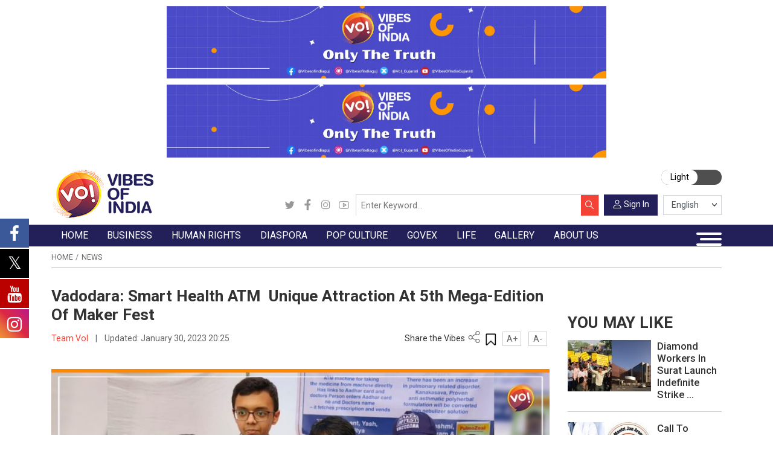

--- FILE ---
content_type: text/css; charset=utf-8
request_url: https://www.vibesofindia.com/wp-content/cache/autoptimize/css/autoptimize_08cc75feaa73039bd10cae843195be46.css
body_size: 123203
content:
@import url(https://fonts.googleapis.com/css2?family=Roboto:wght@400;500;700&display=swap);
/*!
 * Bootstrap v4.6.0 (https://getbootstrap.com/)
 * Copyright 2011-2021 The Bootstrap Authors
 * Copyright 2011-2021 Twitter, Inc.
 * Licensed under MIT (https://github.com/twbs/bootstrap/blob/main/LICENSE)
 */:root{--blue:#007bff;--indigo:#6610f2;--purple:#6f42c1;--pink:#e83e8c;--red:#dc3545;--orange:#fd7e14;--yellow:#ffc107;--green:#28a745;--teal:#20c997;--cyan:#17a2b8;--white:#fff;--gray:#6c757d;--gray-dark:#343a40;--primary:#007bff;--secondary:#6c757d;--success:#28a745;--info:#17a2b8;--warning:#ffc107;--danger:#dc3545;--light:#f8f9fa;--dark:#343a40;--breakpoint-xs:0;--breakpoint-sm:576px;--breakpoint-md:768px;--breakpoint-lg:992px;--breakpoint-xl:1200px;--font-family-sans-serif:-apple-system,BlinkMacSystemFont,"Segoe UI",Roboto,"Helvetica Neue",Arial,"Noto Sans","Liberation Sans",sans-serif,"Apple Color Emoji","Segoe UI Emoji","Segoe UI Symbol","Noto Color Emoji";--font-family-monospace:SFMono-Regular,Menlo,Monaco,Consolas,"Liberation Mono","Courier New",monospace}*,::after,::before{box-sizing:border-box}html{font-family:sans-serif;line-height:1.15;-webkit-text-size-adjust:100%;-webkit-tap-highlight-color:transparent}article,aside,figcaption,figure,footer,header,hgroup,main,nav,section{display:block}body{margin:0;font-family:-apple-system,BlinkMacSystemFont,"Segoe UI",Roboto,"Helvetica Neue",Arial,"Noto Sans","Liberation Sans",sans-serif,"Apple Color Emoji","Segoe UI Emoji","Segoe UI Symbol","Noto Color Emoji";font-size:1rem;font-weight:400;line-height:1.5;color:#212529;text-align:left;background-color:#fff}[tabindex="-1"]:focus:not(:focus-visible){outline:0!important}hr{box-sizing:content-box;height:0;overflow:visible}h1,h2,h3,h4,h5,h6{margin-top:0;margin-bottom:.5rem}p{margin-top:0;margin-bottom:1rem}abbr[data-original-title],abbr[title]{text-decoration:underline;-webkit-text-decoration:underline dotted;text-decoration:underline dotted;cursor:help;border-bottom:0;-webkit-text-decoration-skip-ink:none;text-decoration-skip-ink:none}address{margin-bottom:1rem;font-style:normal;line-height:inherit}dl,ol,ul{margin-top:0;margin-bottom:1rem}ol ol,ol ul,ul ol,ul ul{margin-bottom:0}dt{font-weight:700}dd{margin-bottom:.5rem;margin-left:0}blockquote{margin:0 0 1rem}b,strong{font-weight:bolder}small{font-size:80%}sub,sup{position:relative;font-size:75%;line-height:0;vertical-align:baseline}sub{bottom:-.25em}sup{top:-.5em}a{color:#007bff;text-decoration:none;background-color:transparent}a:hover{color:#0056b3;text-decoration:underline}a:not([href]):not([class]){color:inherit;text-decoration:none}a:not([href]):not([class]):hover{color:inherit;text-decoration:none}code,kbd,pre,samp{font-family:SFMono-Regular,Menlo,Monaco,Consolas,"Liberation Mono","Courier New",monospace;font-size:1em}pre{margin-top:0;margin-bottom:1rem;overflow:auto;-ms-overflow-style:scrollbar}figure{margin:0 0 1rem}img{vertical-align:middle;border-style:none}svg{overflow:hidden;vertical-align:middle}table{border-collapse:collapse}caption{padding-top:.75rem;padding-bottom:.75rem;color:#6c757d;text-align:left;caption-side:bottom}th{text-align:inherit;text-align:-webkit-match-parent}label{display:inline-block;margin-bottom:.5rem}button{border-radius:0}button:focus:not(:focus-visible){outline:0}button,input,optgroup,select,textarea{margin:0;font-family:inherit;font-size:inherit;line-height:inherit}button,input{overflow:visible}button,select{text-transform:none}[role=button]{cursor:pointer}select{word-wrap:normal}[type=button],[type=reset],[type=submit],button{-webkit-appearance:button}[type=button]:not(:disabled),[type=reset]:not(:disabled),[type=submit]:not(:disabled),button:not(:disabled){cursor:pointer}[type=button]::-moz-focus-inner,[type=reset]::-moz-focus-inner,[type=submit]::-moz-focus-inner,button::-moz-focus-inner{padding:0;border-style:none}input[type=checkbox],input[type=radio]{box-sizing:border-box;padding:0}textarea{overflow:auto;resize:vertical}fieldset{min-width:0;padding:0;margin:0;border:0}legend{display:block;width:100%;max-width:100%;padding:0;margin-bottom:.5rem;font-size:1.5rem;line-height:inherit;color:inherit;white-space:normal}progress{vertical-align:baseline}[type=number]::-webkit-inner-spin-button,[type=number]::-webkit-outer-spin-button{height:auto}[type=search]{outline-offset:-2px;-webkit-appearance:none}[type=search]::-webkit-search-decoration{-webkit-appearance:none}::-webkit-file-upload-button{font:inherit;-webkit-appearance:button}output{display:inline-block}summary{display:list-item;cursor:pointer}template{display:none}[hidden]{display:none!important}.h1,.h2,.h3,.h4,.h5,.h6,h1,h2,h3,h4,h5,h6{margin-bottom:.5rem;font-weight:500;line-height:1.2}.h1,h1{font-size:2.5rem}.h2,h2{font-size:2rem}.h3,h3{font-size:1.75rem}.h4,h4{font-size:1.5rem}.h5,h5{font-size:1.25rem}.h6,h6{font-size:1rem}.lead{font-size:1.25rem;font-weight:300}.display-1{font-size:6rem;font-weight:300;line-height:1.2}.display-2{font-size:5.5rem;font-weight:300;line-height:1.2}.display-3{font-size:4.5rem;font-weight:300;line-height:1.2}.display-4{font-size:3.5rem;font-weight:300;line-height:1.2}hr{margin-top:1rem;margin-bottom:1rem;border:0;border-top:1px solid rgba(0,0,0,.1)}.small,small{font-size:80%;font-weight:400}.mark,mark{padding:.2em;background-color:#fcf8e3}.list-unstyled{padding-left:0;list-style:none}.list-inline{padding-left:0;list-style:none}.list-inline-item{display:inline-block}.list-inline-item:not(:last-child){margin-right:.5rem}.initialism{font-size:90%;text-transform:uppercase}.blockquote{margin-bottom:1rem;font-size:1.25rem}.blockquote-footer{display:block;font-size:80%;color:#6c757d}.blockquote-footer::before{content:"\2014\00A0"}.img-fluid{max-width:100%;height:auto}.img-thumbnail{padding:.25rem;background-color:#fff;border:1px solid #dee2e6;border-radius:.25rem;max-width:100%;height:auto}.figure{display:inline-block}.figure-img{margin-bottom:.5rem;line-height:1}.figure-caption{font-size:90%;color:#6c757d}code{font-size:87.5%;color:#e83e8c;word-wrap:break-word}a>code{color:inherit}kbd{padding:.2rem .4rem;font-size:87.5%;color:#fff;background-color:#212529;border-radius:.2rem}kbd kbd{padding:0;font-size:100%;font-weight:700}pre{display:block;font-size:87.5%;color:#212529}pre code{font-size:inherit;color:inherit;word-break:normal}.pre-scrollable{max-height:340px;overflow-y:scroll}.container,.container-fluid,.container-lg,.container-md,.container-sm,.container-xl{width:100%;padding-right:15px;padding-left:15px;margin-right:auto;margin-left:auto}@media (min-width:576px){.container,.container-sm{max-width:100%}}@media (min-width:768px){.container,.container-md,.container-sm{max-width:100%}}@media (min-width:992px){.container,.container-lg,.container-md,.container-sm{max-width:960px}}@media (min-width:1200px){.container,.container-lg,.container-md,.container-sm,.container-xl{max-width:1140px}}@media (min-width:1366px){.container,.container-lg,.container-md,.container-sm,.container-xl{max-width:1280px}}@media (min-width:1460px){.container,.container-lg,.container-md,.container-sm,.container-xl{max-width:1440px}}.row{display:-ms-flexbox;display:flex;-ms-flex-wrap:wrap;flex-wrap:wrap;margin-right:-15px;margin-left:-15px}.no-gutters{margin-right:0;margin-left:0}.no-gutters>.col,.no-gutters>[class*=col-]{padding-right:0;padding-left:0}.col,.col-1,.col-10,.col-11,.col-12,.col-2,.col-3,.col-4,.col-5,.col-6,.col-7,.col-8,.col-9,.col-auto,.col-lg,.col-lg-1,.col-lg-10,.col-lg-11,.col-lg-12,.col-lg-2,.col-lg-3,.col-lg-4,.col-lg-5,.col-lg-6,.col-lg-7,.col-lg-8,.col-lg-9,.col-lg-auto,.col-md,.col-md-1,.col-md-10,.col-md-11,.col-md-12,.col-md-2,.col-md-3,.col-md-4,.col-md-5,.col-md-6,.col-md-7,.col-md-8,.col-md-9,.col-md-auto,.col-sm,.col-sm-1,.col-sm-10,.col-sm-11,.col-sm-12,.col-sm-2,.col-sm-3,.col-sm-4,.col-sm-5,.col-sm-6,.col-sm-7,.col-sm-8,.col-sm-9,.col-sm-auto,.col-xl,.col-xl-1,.col-xl-10,.col-xl-11,.col-xl-12,.col-xl-2,.col-xl-3,.col-xl-4,.col-xl-5,.col-xl-6,.col-xl-7,.col-xl-8,.col-xl-9,.col-xl-auto{position:relative;width:100%;padding-right:15px;padding-left:15px}.col{-ms-flex-preferred-size:0;flex-basis:0;-ms-flex-positive:1;flex-grow:1;max-width:100%}.row-cols-1>*{-ms-flex:0 0 100%;flex:0 0 100%;max-width:100%}.row-cols-2>*{-ms-flex:0 0 50%;flex:0 0 50%;max-width:50%}.row-cols-3>*{-ms-flex:0 0 33.333333%;flex:0 0 33.333333%;max-width:33.333333%}.row-cols-4>*{-ms-flex:0 0 25%;flex:0 0 25%;max-width:25%}.row-cols-5>*{-ms-flex:0 0 20%;flex:0 0 20%;max-width:20%}.row-cols-6>*{-ms-flex:0 0 16.666667%;flex:0 0 16.666667%;max-width:16.666667%}.col-auto{-ms-flex:0 0 auto;flex:0 0 auto;width:auto;max-width:100%}.col-1{-ms-flex:0 0 8.333333%;flex:0 0 8.333333%;max-width:8.333333%}.col-2{-ms-flex:0 0 16.666667%;flex:0 0 16.666667%;max-width:16.666667%}.col-3{-ms-flex:0 0 25%;flex:0 0 25%;max-width:25%}.col-4{-ms-flex:0 0 33.333333%;flex:0 0 33.333333%;max-width:33.333333%}.col-5{-ms-flex:0 0 41.666667%;flex:0 0 41.666667%;max-width:41.666667%}.col-6{-ms-flex:0 0 50%;flex:0 0 50%;max-width:50%}.col-7{-ms-flex:0 0 58.333333%;flex:0 0 58.333333%;max-width:58.333333%}.col-8{-ms-flex:0 0 66.666667%;flex:0 0 66.666667%;max-width:66.666667%}.col-9{-ms-flex:0 0 75%;flex:0 0 75%;max-width:75%}.col-10{-ms-flex:0 0 83.333333%;flex:0 0 83.333333%;max-width:83.333333%}.col-11{-ms-flex:0 0 91.666667%;flex:0 0 91.666667%;max-width:91.666667%}.col-12{-ms-flex:0 0 100%;flex:0 0 100%;max-width:100%}.order-first{-ms-flex-order:-1;order:-1}.order-last{-ms-flex-order:13;order:13}.order-0{-ms-flex-order:0;order:0}.order-1{-ms-flex-order:1;order:1}.order-2{-ms-flex-order:2;order:2}.order-3{-ms-flex-order:3;order:3}.order-4{-ms-flex-order:4;order:4}.order-5{-ms-flex-order:5;order:5}.order-6{-ms-flex-order:6;order:6}.order-7{-ms-flex-order:7;order:7}.order-8{-ms-flex-order:8;order:8}.order-9{-ms-flex-order:9;order:9}.order-10{-ms-flex-order:10;order:10}.order-11{-ms-flex-order:11;order:11}.order-12{-ms-flex-order:12;order:12}.offset-1{margin-left:8.333333%}.offset-2{margin-left:16.666667%}.offset-3{margin-left:25%}.offset-4{margin-left:33.333333%}.offset-5{margin-left:41.666667%}.offset-6{margin-left:50%}.offset-7{margin-left:58.333333%}.offset-8{margin-left:66.666667%}.offset-9{margin-left:75%}.offset-10{margin-left:83.333333%}.offset-11{margin-left:91.666667%}@media (min-width:576px){.col-sm{-ms-flex-preferred-size:0;flex-basis:0;-ms-flex-positive:1;flex-grow:1;max-width:100%}.row-cols-sm-1>*{-ms-flex:0 0 100%;flex:0 0 100%;max-width:100%}.row-cols-sm-2>*{-ms-flex:0 0 50%;flex:0 0 50%;max-width:50%}.row-cols-sm-3>*{-ms-flex:0 0 33.333333%;flex:0 0 33.333333%;max-width:33.333333%}.row-cols-sm-4>*{-ms-flex:0 0 25%;flex:0 0 25%;max-width:25%}.row-cols-sm-5>*{-ms-flex:0 0 20%;flex:0 0 20%;max-width:20%}.row-cols-sm-6>*{-ms-flex:0 0 16.666667%;flex:0 0 16.666667%;max-width:16.666667%}.col-sm-auto{-ms-flex:0 0 auto;flex:0 0 auto;width:auto;max-width:100%}.col-sm-1{-ms-flex:0 0 8.333333%;flex:0 0 8.333333%;max-width:8.333333%}.col-sm-2{-ms-flex:0 0 16.666667%;flex:0 0 16.666667%;max-width:16.666667%}.col-sm-3{-ms-flex:0 0 25%;flex:0 0 25%;max-width:25%}.col-sm-4{-ms-flex:0 0 33.333333%;flex:0 0 33.333333%;max-width:33.333333%}.col-sm-5{-ms-flex:0 0 41.666667%;flex:0 0 41.666667%;max-width:41.666667%}.col-sm-6{-ms-flex:0 0 50%;flex:0 0 50%;max-width:50%}.col-sm-7{-ms-flex:0 0 58.333333%;flex:0 0 58.333333%;max-width:58.333333%}.col-sm-8{-ms-flex:0 0 66.666667%;flex:0 0 66.666667%;max-width:66.666667%}.col-sm-9{-ms-flex:0 0 75%;flex:0 0 75%;max-width:75%}.col-sm-10{-ms-flex:0 0 83.333333%;flex:0 0 83.333333%;max-width:83.333333%}.col-sm-11{-ms-flex:0 0 91.666667%;flex:0 0 91.666667%;max-width:91.666667%}.col-sm-12{-ms-flex:0 0 100%;flex:0 0 100%;max-width:100%}.order-sm-first{-ms-flex-order:-1;order:-1}.order-sm-last{-ms-flex-order:13;order:13}.order-sm-0{-ms-flex-order:0;order:0}.order-sm-1{-ms-flex-order:1;order:1}.order-sm-2{-ms-flex-order:2;order:2}.order-sm-3{-ms-flex-order:3;order:3}.order-sm-4{-ms-flex-order:4;order:4}.order-sm-5{-ms-flex-order:5;order:5}.order-sm-6{-ms-flex-order:6;order:6}.order-sm-7{-ms-flex-order:7;order:7}.order-sm-8{-ms-flex-order:8;order:8}.order-sm-9{-ms-flex-order:9;order:9}.order-sm-10{-ms-flex-order:10;order:10}.order-sm-11{-ms-flex-order:11;order:11}.order-sm-12{-ms-flex-order:12;order:12}.offset-sm-0{margin-left:0}.offset-sm-1{margin-left:8.333333%}.offset-sm-2{margin-left:16.666667%}.offset-sm-3{margin-left:25%}.offset-sm-4{margin-left:33.333333%}.offset-sm-5{margin-left:41.666667%}.offset-sm-6{margin-left:50%}.offset-sm-7{margin-left:58.333333%}.offset-sm-8{margin-left:66.666667%}.offset-sm-9{margin-left:75%}.offset-sm-10{margin-left:83.333333%}.offset-sm-11{margin-left:91.666667%}}@media (min-width:768px){.col-md{-ms-flex-preferred-size:0;flex-basis:0;-ms-flex-positive:1;flex-grow:1;max-width:100%}.row-cols-md-1>*{-ms-flex:0 0 100%;flex:0 0 100%;max-width:100%}.row-cols-md-2>*{-ms-flex:0 0 50%;flex:0 0 50%;max-width:50%}.row-cols-md-3>*{-ms-flex:0 0 33.333333%;flex:0 0 33.333333%;max-width:33.333333%}.row-cols-md-4>*{-ms-flex:0 0 25%;flex:0 0 25%;max-width:25%}.row-cols-md-5>*{-ms-flex:0 0 20%;flex:0 0 20%;max-width:20%}.row-cols-md-6>*{-ms-flex:0 0 16.666667%;flex:0 0 16.666667%;max-width:16.666667%}.col-md-auto{-ms-flex:0 0 auto;flex:0 0 auto;width:auto;max-width:100%}.col-md-1{-ms-flex:0 0 8.333333%;flex:0 0 8.333333%;max-width:8.333333%}.col-md-2{-ms-flex:0 0 16.666667%;flex:0 0 16.666667%;max-width:16.666667%}.col-md-3{-ms-flex:0 0 25%;flex:0 0 25%;max-width:25%}.col-md-4{-ms-flex:0 0 33.333333%;flex:0 0 33.333333%;max-width:33.333333%}.col-md-5{-ms-flex:0 0 41.666667%;flex:0 0 41.666667%;max-width:41.666667%}.col-md-6{-ms-flex:0 0 50%;flex:0 0 50%;max-width:50%}.col-md-7{-ms-flex:0 0 58.333333%;flex:0 0 58.333333%;max-width:58.333333%}.col-md-8{-ms-flex:0 0 66.666667%;flex:0 0 66.666667%;max-width:66.666667%}.col-md-9{-ms-flex:0 0 75%;flex:0 0 75%;max-width:75%}.col-md-10{-ms-flex:0 0 83.333333%;flex:0 0 83.333333%;max-width:83.333333%}.col-md-11{-ms-flex:0 0 91.666667%;flex:0 0 91.666667%;max-width:91.666667%}.col-md-12{-ms-flex:0 0 100%;flex:0 0 100%;max-width:100%}.order-md-first{-ms-flex-order:-1;order:-1}.order-md-last{-ms-flex-order:13;order:13}.order-md-0{-ms-flex-order:0;order:0}.order-md-1{-ms-flex-order:1;order:1}.order-md-2{-ms-flex-order:2;order:2}.order-md-3{-ms-flex-order:3;order:3}.order-md-4{-ms-flex-order:4;order:4}.order-md-5{-ms-flex-order:5;order:5}.order-md-6{-ms-flex-order:6;order:6}.order-md-7{-ms-flex-order:7;order:7}.order-md-8{-ms-flex-order:8;order:8}.order-md-9{-ms-flex-order:9;order:9}.order-md-10{-ms-flex-order:10;order:10}.order-md-11{-ms-flex-order:11;order:11}.order-md-12{-ms-flex-order:12;order:12}.offset-md-0{margin-left:0}.offset-md-1{margin-left:8.333333%}.offset-md-2{margin-left:16.666667%}.offset-md-3{margin-left:25%}.offset-md-4{margin-left:33.333333%}.offset-md-5{margin-left:41.666667%}.offset-md-6{margin-left:50%}.offset-md-7{margin-left:58.333333%}.offset-md-8{margin-left:66.666667%}.offset-md-9{margin-left:75%}.offset-md-10{margin-left:83.333333%}.offset-md-11{margin-left:91.666667%}}@media (min-width:992px){.col-lg{-ms-flex-preferred-size:0;flex-basis:0;-ms-flex-positive:1;flex-grow:1;max-width:100%}.row-cols-lg-1>*{-ms-flex:0 0 100%;flex:0 0 100%;max-width:100%}.row-cols-lg-2>*{-ms-flex:0 0 50%;flex:0 0 50%;max-width:50%}.row-cols-lg-3>*{-ms-flex:0 0 33.333333%;flex:0 0 33.333333%;max-width:33.333333%}.row-cols-lg-4>*{-ms-flex:0 0 25%;flex:0 0 25%;max-width:25%}.row-cols-lg-5>*{-ms-flex:0 0 20%;flex:0 0 20%;max-width:20%}.row-cols-lg-6>*{-ms-flex:0 0 16.666667%;flex:0 0 16.666667%;max-width:16.666667%}.col-lg-auto{-ms-flex:0 0 auto;flex:0 0 auto;width:auto;max-width:100%}.col-lg-1{-ms-flex:0 0 8.333333%;flex:0 0 8.333333%;max-width:8.333333%}.col-lg-2{-ms-flex:0 0 16.666667%;flex:0 0 16.666667%;max-width:16.666667%}.col-lg-3{-ms-flex:0 0 25%;flex:0 0 25%;max-width:25%}.col-lg-4{-ms-flex:0 0 33.333333%;flex:0 0 33.333333%;max-width:33.333333%}.col-lg-5{-ms-flex:0 0 41.666667%;flex:0 0 41.666667%;max-width:41.666667%}.col-lg-6{-ms-flex:0 0 50%;flex:0 0 50%;max-width:50%}.col-lg-7{-ms-flex:0 0 58.333333%;flex:0 0 58.333333%;max-width:58.333333%}.col-lg-8{-ms-flex:0 0 66.666667%;flex:0 0 66.666667%;max-width:66.666667%}.col-lg-9{-ms-flex:0 0 75%;flex:0 0 75%;max-width:75%}.col-lg-10{-ms-flex:0 0 83.333333%;flex:0 0 83.333333%;max-width:83.333333%}.col-lg-11{-ms-flex:0 0 91.666667%;flex:0 0 91.666667%;max-width:91.666667%}.col-lg-12{-ms-flex:0 0 100%;flex:0 0 100%;max-width:100%}.order-lg-first{-ms-flex-order:-1;order:-1}.order-lg-last{-ms-flex-order:13;order:13}.order-lg-0{-ms-flex-order:0;order:0}.order-lg-1{-ms-flex-order:1;order:1}.order-lg-2{-ms-flex-order:2;order:2}.order-lg-3{-ms-flex-order:3;order:3}.order-lg-4{-ms-flex-order:4;order:4}.order-lg-5{-ms-flex-order:5;order:5}.order-lg-6{-ms-flex-order:6;order:6}.order-lg-7{-ms-flex-order:7;order:7}.order-lg-8{-ms-flex-order:8;order:8}.order-lg-9{-ms-flex-order:9;order:9}.order-lg-10{-ms-flex-order:10;order:10}.order-lg-11{-ms-flex-order:11;order:11}.order-lg-12{-ms-flex-order:12;order:12}.offset-lg-0{margin-left:0}.offset-lg-1{margin-left:8.333333%}.offset-lg-2{margin-left:16.666667%}.offset-lg-3{margin-left:25%}.offset-lg-4{margin-left:33.333333%}.offset-lg-5{margin-left:41.666667%}.offset-lg-6{margin-left:50%}.offset-lg-7{margin-left:58.333333%}.offset-lg-8{margin-left:66.666667%}.offset-lg-9{margin-left:75%}.offset-lg-10{margin-left:83.333333%}.offset-lg-11{margin-left:91.666667%}}@media (min-width:1200px){.col-xl{-ms-flex-preferred-size:0;flex-basis:0;-ms-flex-positive:1;flex-grow:1;max-width:100%}.row-cols-xl-1>*{-ms-flex:0 0 100%;flex:0 0 100%;max-width:100%}.row-cols-xl-2>*{-ms-flex:0 0 50%;flex:0 0 50%;max-width:50%}.row-cols-xl-3>*{-ms-flex:0 0 33.333333%;flex:0 0 33.333333%;max-width:33.333333%}.row-cols-xl-4>*{-ms-flex:0 0 25%;flex:0 0 25%;max-width:25%}.row-cols-xl-5>*{-ms-flex:0 0 20%;flex:0 0 20%;max-width:20%}.row-cols-xl-6>*{-ms-flex:0 0 16.666667%;flex:0 0 16.666667%;max-width:16.666667%}.col-xl-auto{-ms-flex:0 0 auto;flex:0 0 auto;width:auto;max-width:100%}.col-xl-1{-ms-flex:0 0 8.333333%;flex:0 0 8.333333%;max-width:8.333333%}.col-xl-2{-ms-flex:0 0 16.666667%;flex:0 0 16.666667%;max-width:16.666667%}.col-xl-3{-ms-flex:0 0 25%;flex:0 0 25%;max-width:25%}.col-xl-4{-ms-flex:0 0 33.333333%;flex:0 0 33.333333%;max-width:33.333333%}.col-xl-5{-ms-flex:0 0 41.666667%;flex:0 0 41.666667%;max-width:41.666667%}.col-xl-6{-ms-flex:0 0 50%;flex:0 0 50%;max-width:50%}.col-xl-7{-ms-flex:0 0 58.333333%;flex:0 0 58.333333%;max-width:58.333333%}.col-xl-8{-ms-flex:0 0 66.666667%;flex:0 0 66.666667%;max-width:66.666667%}.col-xl-9{-ms-flex:0 0 75%;flex:0 0 75%;max-width:75%}.col-xl-10{-ms-flex:0 0 83.333333%;flex:0 0 83.333333%;max-width:83.333333%}.col-xl-11{-ms-flex:0 0 91.666667%;flex:0 0 91.666667%;max-width:91.666667%}.col-xl-12{-ms-flex:0 0 100%;flex:0 0 100%;max-width:100%}.order-xl-first{-ms-flex-order:-1;order:-1}.order-xl-last{-ms-flex-order:13;order:13}.order-xl-0{-ms-flex-order:0;order:0}.order-xl-1{-ms-flex-order:1;order:1}.order-xl-2{-ms-flex-order:2;order:2}.order-xl-3{-ms-flex-order:3;order:3}.order-xl-4{-ms-flex-order:4;order:4}.order-xl-5{-ms-flex-order:5;order:5}.order-xl-6{-ms-flex-order:6;order:6}.order-xl-7{-ms-flex-order:7;order:7}.order-xl-8{-ms-flex-order:8;order:8}.order-xl-9{-ms-flex-order:9;order:9}.order-xl-10{-ms-flex-order:10;order:10}.order-xl-11{-ms-flex-order:11;order:11}.order-xl-12{-ms-flex-order:12;order:12}.offset-xl-0{margin-left:0}.offset-xl-1{margin-left:8.333333%}.offset-xl-2{margin-left:16.666667%}.offset-xl-3{margin-left:25%}.offset-xl-4{margin-left:33.333333%}.offset-xl-5{margin-left:41.666667%}.offset-xl-6{margin-left:50%}.offset-xl-7{margin-left:58.333333%}.offset-xl-8{margin-left:66.666667%}.offset-xl-9{margin-left:75%}.offset-xl-10{margin-left:83.333333%}.offset-xl-11{margin-left:91.666667%}}.table{width:100%;margin-bottom:1rem;color:#212529}.table td,.table th{padding:.75rem;vertical-align:top;border-top:1px solid #dee2e6}.table thead th{vertical-align:bottom;border-bottom:2px solid #dee2e6}.table tbody+tbody{border-top:2px solid #dee2e6}.table-sm td,.table-sm th{padding:.3rem}.table-bordered{border:1px solid #dee2e6}.table-bordered td,.table-bordered th{border:1px solid #dee2e6}.table-bordered thead td,.table-bordered thead th{border-bottom-width:2px}.table-borderless tbody+tbody,.table-borderless td,.table-borderless th,.table-borderless thead th{border:0}.table-striped tbody tr:nth-of-type(odd){background-color:rgba(0,0,0,.05)}.table-hover tbody tr:hover{color:#212529;background-color:rgba(0,0,0,.075)}.table-primary,.table-primary>td,.table-primary>th{background-color:#b8daff}.table-primary tbody+tbody,.table-primary td,.table-primary th,.table-primary thead th{border-color:#7abaff}.table-hover .table-primary:hover{background-color:#9fcdff}.table-hover .table-primary:hover>td,.table-hover .table-primary:hover>th{background-color:#9fcdff}.table-secondary,.table-secondary>td,.table-secondary>th{background-color:#d6d8db}.table-secondary tbody+tbody,.table-secondary td,.table-secondary th,.table-secondary thead th{border-color:#b3b7bb}.table-hover .table-secondary:hover{background-color:#c8cbcf}.table-hover .table-secondary:hover>td,.table-hover .table-secondary:hover>th{background-color:#c8cbcf}.table-success,.table-success>td,.table-success>th{background-color:#c3e6cb}.table-success tbody+tbody,.table-success td,.table-success th,.table-success thead th{border-color:#8fd19e}.table-hover .table-success:hover{background-color:#b1dfbb}.table-hover .table-success:hover>td,.table-hover .table-success:hover>th{background-color:#b1dfbb}.table-info,.table-info>td,.table-info>th{background-color:#bee5eb}.table-info tbody+tbody,.table-info td,.table-info th,.table-info thead th{border-color:#86cfda}.table-hover .table-info:hover{background-color:#abdde5}.table-hover .table-info:hover>td,.table-hover .table-info:hover>th{background-color:#abdde5}.table-warning,.table-warning>td,.table-warning>th{background-color:#ffeeba}.table-warning tbody+tbody,.table-warning td,.table-warning th,.table-warning thead th{border-color:#ffdf7e}.table-hover .table-warning:hover{background-color:#ffe8a1}.table-hover .table-warning:hover>td,.table-hover .table-warning:hover>th{background-color:#ffe8a1}.table-danger,.table-danger>td,.table-danger>th{background-color:#f5c6cb}.table-danger tbody+tbody,.table-danger td,.table-danger th,.table-danger thead th{border-color:#ed969e}.table-hover .table-danger:hover{background-color:#f1b0b7}.table-hover .table-danger:hover>td,.table-hover .table-danger:hover>th{background-color:#f1b0b7}.table-light,.table-light>td,.table-light>th{background-color:#fdfdfe}.table-light tbody+tbody,.table-light td,.table-light th,.table-light thead th{border-color:#fbfcfc}.table-hover .table-light:hover{background-color:#ececf6}.table-hover .table-light:hover>td,.table-hover .table-light:hover>th{background-color:#ececf6}.table-dark,.table-dark>td,.table-dark>th{background-color:#c6c8ca}.table-dark tbody+tbody,.table-dark td,.table-dark th,.table-dark thead th{border-color:#95999c}.table-hover .table-dark:hover{background-color:#b9bbbe}.table-hover .table-dark:hover>td,.table-hover .table-dark:hover>th{background-color:#b9bbbe}.table-active,.table-active>td,.table-active>th{background-color:rgba(0,0,0,.075)}.table-hover .table-active:hover{background-color:rgba(0,0,0,.075)}.table-hover .table-active:hover>td,.table-hover .table-active:hover>th{background-color:rgba(0,0,0,.075)}.table .thead-dark th{color:#fff;background-color:#343a40;border-color:#454d55}.table .thead-light th{color:#495057;background-color:#e9ecef;border-color:#dee2e6}.table-dark{color:#fff;background-color:#343a40}.table-dark td,.table-dark th,.table-dark thead th{border-color:#454d55}.table-dark.table-bordered{border:0}.table-dark.table-striped tbody tr:nth-of-type(odd){background-color:rgba(255,255,255,.05)}.table-dark.table-hover tbody tr:hover{color:#fff;background-color:rgba(255,255,255,.075)}@media (max-width:575.98px){.table-responsive-sm{display:block;width:100%;overflow-x:auto;-webkit-overflow-scrolling:touch}.table-responsive-sm>.table-bordered{border:0}}@media (max-width:767.98px){.table-responsive-md{display:block;width:100%;overflow-x:auto;-webkit-overflow-scrolling:touch}.table-responsive-md>.table-bordered{border:0}}@media (max-width:991.98px){.table-responsive-lg{display:block;width:100%;overflow-x:auto;-webkit-overflow-scrolling:touch}.table-responsive-lg>.table-bordered{border:0}}@media (max-width:1199.98px){.table-responsive-xl{display:block;width:100%;overflow-x:auto;-webkit-overflow-scrolling:touch}.table-responsive-xl>.table-bordered{border:0}}.table-responsive{display:block;width:100%;overflow-x:auto;-webkit-overflow-scrolling:touch}.table-responsive>.table-bordered{border:0}.form-control{display:block;width:100%;height:calc(1.5em + .75rem + 2px);padding:.375rem .75rem;font-size:1rem;font-weight:400;line-height:1.5;color:#495057;background-color:#fff;background-clip:padding-box;border:1px solid #ced4da;border-radius:.25rem;transition:border-color .15s ease-in-out,box-shadow .15s ease-in-out}@media (prefers-reduced-motion:reduce){.form-control{transition:none}}.form-control::-ms-expand{background-color:transparent;border:0}.form-control:-moz-focusring{color:transparent;text-shadow:0 0 0 #495057}.form-control:focus{color:#495057;background-color:#fff;border-color:#80bdff;outline:0;box-shadow:0 0 0 .2rem rgba(0,123,255,.25)}.form-control::-webkit-input-placeholder{color:#6c757d;opacity:1}.form-control::-moz-placeholder{color:#6c757d;opacity:1}.form-control:-ms-input-placeholder{color:#6c757d;opacity:1}.form-control::-ms-input-placeholder{color:#6c757d;opacity:1}.form-control::placeholder{color:#6c757d;opacity:1}.form-control:disabled,.form-control[readonly]{background-color:#e9ecef;opacity:1}input[type=date].form-control,input[type=datetime-local].form-control,input[type=month].form-control,input[type=time].form-control{-webkit-appearance:none;-moz-appearance:none;appearance:none}select.form-control:focus::-ms-value{color:#495057;background-color:#fff}.form-control-file,.form-control-range{display:block;width:100%}.col-form-label{padding-top:calc(.375rem + 1px);padding-bottom:calc(.375rem + 1px);margin-bottom:0;font-size:inherit;line-height:1.5}.col-form-label-lg{padding-top:calc(.5rem + 1px);padding-bottom:calc(.5rem + 1px);font-size:1.25rem;line-height:1.5}.col-form-label-sm{padding-top:calc(.25rem + 1px);padding-bottom:calc(.25rem + 1px);font-size:.875rem;line-height:1.5}.form-control-plaintext{display:block;width:100%;padding:.375rem 0;margin-bottom:0;font-size:1rem;line-height:1.5;color:#212529;background-color:transparent;border:solid transparent;border-width:1px 0}.form-control-plaintext.form-control-lg,.form-control-plaintext.form-control-sm{padding-right:0;padding-left:0}.form-control-sm{height:calc(1.5em + .5rem + 2px);padding:.25rem .5rem;font-size:.875rem;line-height:1.5;border-radius:.2rem}.form-control-lg{height:calc(1.5em + 1rem + 2px);padding:.5rem 1rem;font-size:1.25rem;line-height:1.5;border-radius:.3rem}select.form-control[multiple],select.form-control[size]{height:auto}textarea.form-control{height:auto}.form-group{margin-bottom:1rem}.form-text{display:block;margin-top:.25rem}.form-row{display:-ms-flexbox;display:flex;-ms-flex-wrap:wrap;flex-wrap:wrap;margin-right:-5px;margin-left:-5px}.form-row>.col,.form-row>[class*=col-]{padding-right:5px;padding-left:5px}.form-check{position:relative;display:block;padding-left:1.25rem}.form-check-input{position:absolute;margin-top:.3rem;margin-left:-1.25rem}.form-check-input:disabled~.form-check-label,.form-check-input[disabled]~.form-check-label{color:#6c757d}.form-check-label{margin-bottom:0}.form-check-inline{display:-ms-inline-flexbox;display:inline-flex;-ms-flex-align:center;align-items:center;padding-left:0;margin-right:.75rem}.form-check-inline .form-check-input{position:static;margin-top:0;margin-right:.3125rem;margin-left:0}.valid-feedback{display:none;width:100%;margin-top:.25rem;font-size:80%;color:#28a745}.valid-tooltip{position:absolute;top:100%;left:0;z-index:5;display:none;max-width:100%;padding:.25rem .5rem;margin-top:.1rem;font-size:.875rem;line-height:1.5;color:#fff;background-color:rgba(40,167,69,.9);border-radius:.25rem}.form-row>.col>.valid-tooltip,.form-row>[class*=col-]>.valid-tooltip{left:5px}.is-valid~.valid-feedback,.is-valid~.valid-tooltip,.was-validated :valid~.valid-feedback,.was-validated :valid~.valid-tooltip{display:block}.form-control.is-valid,.was-validated .form-control:valid{border-color:#28a745;padding-right:calc(1.5em + .75rem);background-image:url("data:image/svg+xml,%3csvg xmlns='http://www.w3.org/2000/svg' width='8' height='8' viewBox='0 0 8 8'%3e%3cpath fill='%2328a745' d='M2.3 6.73L.6 4.53c-.4-1.04.46-1.4 1.1-.8l1.1 1.4 3.4-3.8c.6-.63 1.6-.27 1.2.7l-4 4.6c-.43.5-.8.4-1.1.1z'/%3e%3c/svg%3e");background-repeat:no-repeat;background-position:right calc(.375em + .1875rem) center;background-size:calc(.75em + .375rem) calc(.75em + .375rem)}.form-control.is-valid:focus,.was-validated .form-control:valid:focus{border-color:#28a745;box-shadow:0 0 0 .2rem rgba(40,167,69,.25)}.was-validated textarea.form-control:valid,textarea.form-control.is-valid{padding-right:calc(1.5em + .75rem);background-position:top calc(.375em + .1875rem) right calc(.375em + .1875rem)}.custom-select.is-valid,.was-validated .custom-select:valid{border-color:#28a745;padding-right:calc(.75em + 2.3125rem);background:url("data:image/svg+xml,%3csvg xmlns='http://www.w3.org/2000/svg' width='4' height='5' viewBox='0 0 4 5'%3e%3cpath fill='%23343a40' d='M2 0L0 2h4zm0 5L0 3h4z'/%3e%3c/svg%3e") right .75rem center/8px 10px no-repeat,#fff url("data:image/svg+xml,%3csvg xmlns='http://www.w3.org/2000/svg' width='8' height='8' viewBox='0 0 8 8'%3e%3cpath fill='%2328a745' d='M2.3 6.73L.6 4.53c-.4-1.04.46-1.4 1.1-.8l1.1 1.4 3.4-3.8c.6-.63 1.6-.27 1.2.7l-4 4.6c-.43.5-.8.4-1.1.1z'/%3e%3c/svg%3e") center right 1.75rem/calc(.75em + .375rem) calc(.75em + .375rem) no-repeat}.custom-select.is-valid:focus,.was-validated .custom-select:valid:focus{border-color:#28a745;box-shadow:0 0 0 .2rem rgba(40,167,69,.25)}.form-check-input.is-valid~.form-check-label,.was-validated .form-check-input:valid~.form-check-label{color:#28a745}.form-check-input.is-valid~.valid-feedback,.form-check-input.is-valid~.valid-tooltip,.was-validated .form-check-input:valid~.valid-feedback,.was-validated .form-check-input:valid~.valid-tooltip{display:block}.custom-control-input.is-valid~.custom-control-label,.was-validated .custom-control-input:valid~.custom-control-label{color:#28a745}.custom-control-input.is-valid~.custom-control-label::before,.was-validated .custom-control-input:valid~.custom-control-label::before{border-color:#28a745}.custom-control-input.is-valid:checked~.custom-control-label::before,.was-validated .custom-control-input:valid:checked~.custom-control-label::before{border-color:#34ce57;background-color:#34ce57}.custom-control-input.is-valid:focus~.custom-control-label::before,.was-validated .custom-control-input:valid:focus~.custom-control-label::before{box-shadow:0 0 0 .2rem rgba(40,167,69,.25)}.custom-control-input.is-valid:focus:not(:checked)~.custom-control-label::before,.was-validated .custom-control-input:valid:focus:not(:checked)~.custom-control-label::before{border-color:#28a745}.custom-file-input.is-valid~.custom-file-label,.was-validated .custom-file-input:valid~.custom-file-label{border-color:#28a745}.custom-file-input.is-valid:focus~.custom-file-label,.was-validated .custom-file-input:valid:focus~.custom-file-label{border-color:#28a745;box-shadow:0 0 0 .2rem rgba(40,167,69,.25)}.invalid-feedback{display:none;width:100%;margin-top:.25rem;font-size:80%;color:#dc3545}.invalid-tooltip{position:absolute;top:100%;left:0;z-index:5;display:none;max-width:100%;padding:.25rem .5rem;margin-top:.1rem;font-size:.875rem;line-height:1.5;color:#fff;background-color:rgba(220,53,69,.9);border-radius:.25rem}.form-row>.col>.invalid-tooltip,.form-row>[class*=col-]>.invalid-tooltip{left:5px}.is-invalid~.invalid-feedback,.is-invalid~.invalid-tooltip,.was-validated :invalid~.invalid-feedback,.was-validated :invalid~.invalid-tooltip{display:block}.form-control.is-invalid,.was-validated .form-control:invalid{border-color:#dc3545;padding-right:calc(1.5em + .75rem);background-image:url("data:image/svg+xml,%3csvg xmlns='http://www.w3.org/2000/svg' width='12' height='12' fill='none' stroke='%23dc3545' viewBox='0 0 12 12'%3e%3ccircle cx='6' cy='6' r='4.5'/%3e%3cpath stroke-linejoin='round' d='M5.8 3.6h.4L6 6.5z'/%3e%3ccircle cx='6' cy='8.2' r='.6' fill='%23dc3545' stroke='none'/%3e%3c/svg%3e");background-repeat:no-repeat;background-position:right calc(.375em + .1875rem) center;background-size:calc(.75em + .375rem) calc(.75em + .375rem)}.form-control.is-invalid:focus,.was-validated .form-control:invalid:focus{border-color:#dc3545;box-shadow:0 0 0 .2rem rgba(220,53,69,.25)}.was-validated textarea.form-control:invalid,textarea.form-control.is-invalid{padding-right:calc(1.5em + .75rem);background-position:top calc(.375em + .1875rem) right calc(.375em + .1875rem)}.custom-select.is-invalid,.was-validated .custom-select:invalid{border-color:#dc3545;padding-right:calc(.75em + 2.3125rem);background:url("data:image/svg+xml,%3csvg xmlns='http://www.w3.org/2000/svg' width='4' height='5' viewBox='0 0 4 5'%3e%3cpath fill='%23343a40' d='M2 0L0 2h4zm0 5L0 3h4z'/%3e%3c/svg%3e") right .75rem center/8px 10px no-repeat,#fff url("data:image/svg+xml,%3csvg xmlns='http://www.w3.org/2000/svg' width='12' height='12' fill='none' stroke='%23dc3545' viewBox='0 0 12 12'%3e%3ccircle cx='6' cy='6' r='4.5'/%3e%3cpath stroke-linejoin='round' d='M5.8 3.6h.4L6 6.5z'/%3e%3ccircle cx='6' cy='8.2' r='.6' fill='%23dc3545' stroke='none'/%3e%3c/svg%3e") center right 1.75rem/calc(.75em + .375rem) calc(.75em + .375rem) no-repeat}.custom-select.is-invalid:focus,.was-validated .custom-select:invalid:focus{border-color:#dc3545;box-shadow:0 0 0 .2rem rgba(220,53,69,.25)}.form-check-input.is-invalid~.form-check-label,.was-validated .form-check-input:invalid~.form-check-label{color:#dc3545}.form-check-input.is-invalid~.invalid-feedback,.form-check-input.is-invalid~.invalid-tooltip,.was-validated .form-check-input:invalid~.invalid-feedback,.was-validated .form-check-input:invalid~.invalid-tooltip{display:block}.custom-control-input.is-invalid~.custom-control-label,.was-validated .custom-control-input:invalid~.custom-control-label{color:#dc3545}.custom-control-input.is-invalid~.custom-control-label::before,.was-validated .custom-control-input:invalid~.custom-control-label::before{border-color:#dc3545}.custom-control-input.is-invalid:checked~.custom-control-label::before,.was-validated .custom-control-input:invalid:checked~.custom-control-label::before{border-color:#e4606d;background-color:#e4606d}.custom-control-input.is-invalid:focus~.custom-control-label::before,.was-validated .custom-control-input:invalid:focus~.custom-control-label::before{box-shadow:0 0 0 .2rem rgba(220,53,69,.25)}.custom-control-input.is-invalid:focus:not(:checked)~.custom-control-label::before,.was-validated .custom-control-input:invalid:focus:not(:checked)~.custom-control-label::before{border-color:#dc3545}.custom-file-input.is-invalid~.custom-file-label,.was-validated .custom-file-input:invalid~.custom-file-label{border-color:#dc3545}.custom-file-input.is-invalid:focus~.custom-file-label,.was-validated .custom-file-input:invalid:focus~.custom-file-label{border-color:#dc3545;box-shadow:0 0 0 .2rem rgba(220,53,69,.25)}.form-inline{display:-ms-flexbox;display:flex;-ms-flex-flow:row wrap;flex-flow:row wrap;-ms-flex-align:center;align-items:center}.form-inline .form-check{width:100%}@media (min-width:576px){.form-inline label{display:-ms-flexbox;display:flex;-ms-flex-align:center;align-items:center;-ms-flex-pack:center;justify-content:center;margin-bottom:0}.form-inline .form-group{display:-ms-flexbox;display:flex;-ms-flex:0 0 auto;flex:0 0 auto;-ms-flex-flow:row wrap;flex-flow:row wrap;-ms-flex-align:center;align-items:center;margin-bottom:0}.form-inline .form-control{display:inline-block;width:auto;vertical-align:middle}.form-inline .form-control-plaintext{display:inline-block}.form-inline .custom-select,.form-inline .input-group{width:auto}.form-inline .form-check{display:-ms-flexbox;display:flex;-ms-flex-align:center;align-items:center;-ms-flex-pack:center;justify-content:center;width:auto;padding-left:0}.form-inline .form-check-input{position:relative;-ms-flex-negative:0;flex-shrink:0;margin-top:0;margin-right:.25rem;margin-left:0}.form-inline .custom-control{-ms-flex-align:center;align-items:center;-ms-flex-pack:center;justify-content:center}.form-inline .custom-control-label{margin-bottom:0}}.btn{display:inline-block;font-weight:400;color:#212529;text-align:center;vertical-align:middle;-webkit-user-select:none;-moz-user-select:none;-ms-user-select:none;user-select:none;background-color:transparent;border:1px solid transparent;padding:.375rem .75rem;font-size:1rem;line-height:1.5;border-radius:.25rem;transition:color .15s ease-in-out,background-color .15s ease-in-out,border-color .15s ease-in-out,box-shadow .15s ease-in-out}@media (prefers-reduced-motion:reduce){.btn{transition:none}}.btn:hover{color:#212529;text-decoration:none}.btn.focus,.btn:focus{outline:0;box-shadow:0 0 0 .2rem rgba(0,123,255,.25)}.btn.disabled,.btn:disabled{opacity:.65}.btn:not(:disabled):not(.disabled){cursor:pointer}a.btn.disabled,fieldset:disabled a.btn{pointer-events:none}.btn-primary{color:#fff;background-color:#007bff;border-color:#007bff}.btn-primary:hover{color:#fff;background-color:#0069d9;border-color:#0062cc}.btn-primary.focus,.btn-primary:focus{color:#fff;background-color:#0069d9;border-color:#0062cc;box-shadow:0 0 0 .2rem rgba(38,143,255,.5)}.btn-primary.disabled,.btn-primary:disabled{color:#fff;background-color:#007bff;border-color:#007bff}.btn-primary:not(:disabled):not(.disabled).active,.btn-primary:not(:disabled):not(.disabled):active,.show>.btn-primary.dropdown-toggle{color:#fff;background-color:#13a0de;border-color:#13a0de}.btn-primary:not(:disabled):not(.disabled).active:focus,.btn-primary:not(:disabled):not(.disabled):active:focus,.show>.btn-primary.dropdown-toggle:focus{box-shadow:0 0 0 .2rem rgba(38,143,255,.5)}.btn-secondary{color:#fff;background-color:#6c757d;border-color:#6c757d}.btn-secondary:hover{color:#fff;background-color:#5a6268;border-color:#545b62}.btn-secondary.focus,.btn-secondary:focus{color:#fff;background-color:#5a6268;border-color:#545b62;box-shadow:0 0 0 .2rem rgba(130,138,145,.5)}.btn-secondary.disabled,.btn-secondary:disabled{color:#fff;background-color:#6c757d;border-color:#6c757d}.btn-secondary:not(:disabled):not(.disabled).active,.btn-secondary:not(:disabled):not(.disabled):active,.show>.btn-secondary.dropdown-toggle{color:#fff;background-color:#545b62;border-color:#4e555b}.btn-secondary:not(:disabled):not(.disabled).active:focus,.btn-secondary:not(:disabled):not(.disabled):active:focus,.show>.btn-secondary.dropdown-toggle:focus{box-shadow:0 0 0 .2rem rgba(130,138,145,.5)}.btn-success{color:#fff;background-color:#28a745;border-color:#28a745}.btn-success:hover{color:#fff;background-color:#218838;border-color:#1e7e34}.btn-success.focus,.btn-success:focus{color:#fff;background-color:#218838;border-color:#1e7e34;box-shadow:0 0 0 .2rem rgba(72,180,97,.5)}.btn-success.disabled,.btn-success:disabled{color:#fff;background-color:#28a745;border-color:#28a745}.btn-success:not(:disabled):not(.disabled).active,.btn-success:not(:disabled):not(.disabled):active,.show>.btn-success.dropdown-toggle{color:#fff;background-color:#1e7e34;border-color:#1c7430}.btn-success:not(:disabled):not(.disabled).active:focus,.btn-success:not(:disabled):not(.disabled):active:focus,.show>.btn-success.dropdown-toggle:focus{box-shadow:0 0 0 .2rem rgba(72,180,97,.5)}.btn-info{color:#fff;background-color:#17a2b8;border-color:#17a2b8}.btn-info:hover{color:#fff;background-color:#138496;border-color:#117a8b}.btn-info.focus,.btn-info:focus{color:#fff;background-color:#138496;border-color:#117a8b;box-shadow:0 0 0 .2rem rgba(58,176,195,.5)}.btn-info.disabled,.btn-info:disabled{color:#fff;background-color:#17a2b8;border-color:#17a2b8}.btn-info:not(:disabled):not(.disabled).active,.btn-info:not(:disabled):not(.disabled):active,.show>.btn-info.dropdown-toggle{color:#fff;background-color:#117a8b;border-color:#10707f}.btn-info:not(:disabled):not(.disabled).active:focus,.btn-info:not(:disabled):not(.disabled):active:focus,.show>.btn-info.dropdown-toggle:focus{box-shadow:0 0 0 .2rem rgba(58,176,195,.5)}.btn-warning{color:#212529;background-color:#ffc107;border-color:#ffc107}.btn-warning:hover{color:#212529;background-color:#e0a800;border-color:#d39e00}.btn-warning.focus,.btn-warning:focus{color:#212529;background-color:#e0a800;border-color:#d39e00;box-shadow:0 0 0 .2rem rgba(222,170,12,.5)}.btn-warning.disabled,.btn-warning:disabled{color:#212529;background-color:#ffc107;border-color:#ffc107}.btn-warning:not(:disabled):not(.disabled).active,.btn-warning:not(:disabled):not(.disabled):active,.show>.btn-warning.dropdown-toggle{color:#212529;background-color:#d39e00;border-color:#c69500}.btn-warning:not(:disabled):not(.disabled).active:focus,.btn-warning:not(:disabled):not(.disabled):active:focus,.show>.btn-warning.dropdown-toggle:focus{box-shadow:0 0 0 .2rem rgba(222,170,12,.5)}.btn-danger{color:#fff;background-color:#dc3545;border-color:#dc3545}.btn-danger:hover{color:#fff;background-color:#c82333;border-color:#bd2130}.btn-danger.focus,.btn-danger:focus{color:#fff;background-color:#c82333;border-color:#bd2130;box-shadow:0 0 0 .2rem rgba(225,83,97,.5)}.btn-danger.disabled,.btn-danger:disabled{color:#fff;background-color:#dc3545;border-color:#dc3545}.btn-danger:not(:disabled):not(.disabled).active,.btn-danger:not(:disabled):not(.disabled):active,.show>.btn-danger.dropdown-toggle{color:#fff;background-color:#bd2130;border-color:#b21f2d}.btn-danger:not(:disabled):not(.disabled).active:focus,.btn-danger:not(:disabled):not(.disabled):active:focus,.show>.btn-danger.dropdown-toggle:focus{box-shadow:0 0 0 .2rem rgba(225,83,97,.5)}.btn-light{color:#212529;background-color:#f8f9fa;border-color:#f8f9fa}.btn-light:hover{color:#212529;background-color:#e2e6ea;border-color:#dae0e5}.btn-light.focus,.btn-light:focus{color:#212529;background-color:#e2e6ea;border-color:#dae0e5;box-shadow:0 0 0 .2rem rgba(216,217,219,.5)}.btn-light.disabled,.btn-light:disabled{color:#212529;background-color:#f8f9fa;border-color:#f8f9fa}.btn-light:not(:disabled):not(.disabled).active,.btn-light:not(:disabled):not(.disabled):active,.show>.btn-light.dropdown-toggle{color:#212529;background-color:#dae0e5;border-color:#d3d9df}.btn-light:not(:disabled):not(.disabled).active:focus,.btn-light:not(:disabled):not(.disabled):active:focus,.show>.btn-light.dropdown-toggle:focus{box-shadow:0 0 0 .2rem rgba(216,217,219,.5)}.btn-dark{color:#fff;background-color:#343a40;border-color:#343a40}.btn-dark:hover{color:#fff;background-color:#23272b;border-color:#1d2124}.btn-dark.focus,.btn-dark:focus{color:#fff;background-color:#23272b;border-color:#1d2124;box-shadow:0 0 0 .2rem rgba(82,88,93,.5)}.btn-dark.disabled,.btn-dark:disabled{color:#fff;background-color:#343a40;border-color:#343a40}.btn-dark:not(:disabled):not(.disabled).active,.btn-dark:not(:disabled):not(.disabled):active,.show>.btn-dark.dropdown-toggle{color:#fff;background-color:#1d2124;border-color:#171a1d}.btn-dark:not(:disabled):not(.disabled).active:focus,.btn-dark:not(:disabled):not(.disabled):active:focus,.show>.btn-dark.dropdown-toggle:focus{box-shadow:0 0 0 .2rem rgba(82,88,93,.5)}.btn-outline-primary{color:#007bff;border-color:#007bff}.btn-outline-primary:hover{color:#fff;background-color:#007bff;border-color:#007bff}.btn-outline-primary.focus,.btn-outline-primary:focus{box-shadow:0 0 0 .2rem rgba(0,123,255,.5)}.btn-outline-primary.disabled,.btn-outline-primary:disabled{color:#007bff;background-color:transparent}.btn-outline-primary:not(:disabled):not(.disabled).active,.btn-outline-primary:not(:disabled):not(.disabled):active,.show>.btn-outline-primary.dropdown-toggle{color:#fff;background-color:#007bff;border-color:#007bff}.btn-outline-primary:not(:disabled):not(.disabled).active:focus,.btn-outline-primary:not(:disabled):not(.disabled):active:focus,.show>.btn-outline-primary.dropdown-toggle:focus{box-shadow:0 0 0 .2rem rgba(0,123,255,.5)}.btn-outline-secondary{color:#6c757d;border-color:#6c757d}.btn-outline-secondary:hover{color:#fff;background-color:#6c757d;border-color:#6c757d}.btn-outline-secondary.focus,.btn-outline-secondary:focus{box-shadow:0 0 0 .2rem rgba(108,117,125,.5)}.btn-outline-secondary.disabled,.btn-outline-secondary:disabled{color:#6c757d;background-color:transparent}.btn-outline-secondary:not(:disabled):not(.disabled).active,.btn-outline-secondary:not(:disabled):not(.disabled):active,.show>.btn-outline-secondary.dropdown-toggle{color:#fff;background-color:#6c757d;border-color:#6c757d}.btn-outline-secondary:not(:disabled):not(.disabled).active:focus,.btn-outline-secondary:not(:disabled):not(.disabled):active:focus,.show>.btn-outline-secondary.dropdown-toggle:focus{box-shadow:0 0 0 .2rem rgba(108,117,125,.5)}.btn-outline-success{color:#28a745;border-color:#28a745}.btn-outline-success:hover{color:#fff;background-color:#28a745;border-color:#28a745}.btn-outline-success.focus,.btn-outline-success:focus{box-shadow:0 0 0 .2rem rgba(40,167,69,.5)}.btn-outline-success.disabled,.btn-outline-success:disabled{color:#28a745;background-color:transparent}.btn-outline-success:not(:disabled):not(.disabled).active,.btn-outline-success:not(:disabled):not(.disabled):active,.show>.btn-outline-success.dropdown-toggle{color:#fff;background-color:#28a745;border-color:#28a745}.btn-outline-success:not(:disabled):not(.disabled).active:focus,.btn-outline-success:not(:disabled):not(.disabled):active:focus,.show>.btn-outline-success.dropdown-toggle:focus{box-shadow:0 0 0 .2rem rgba(40,167,69,.5)}.btn-outline-info{color:#17a2b8;border-color:#17a2b8}.btn-outline-info:hover{color:#fff;background-color:#17a2b8;border-color:#17a2b8}.btn-outline-info.focus,.btn-outline-info:focus{box-shadow:0 0 0 .2rem rgba(23,162,184,.5)}.btn-outline-info.disabled,.btn-outline-info:disabled{color:#17a2b8;background-color:transparent}.btn-outline-info:not(:disabled):not(.disabled).active,.btn-outline-info:not(:disabled):not(.disabled):active,.show>.btn-outline-info.dropdown-toggle{color:#fff;background-color:#17a2b8;border-color:#17a2b8}.btn-outline-info:not(:disabled):not(.disabled).active:focus,.btn-outline-info:not(:disabled):not(.disabled):active:focus,.show>.btn-outline-info.dropdown-toggle:focus{box-shadow:0 0 0 .2rem rgba(23,162,184,.5)}.btn-outline-warning{color:#ffc107;border-color:#ffc107}.btn-outline-warning:hover{color:#212529;background-color:#ffc107;border-color:#ffc107}.btn-outline-warning.focus,.btn-outline-warning:focus{box-shadow:0 0 0 .2rem rgba(255,193,7,.5)}.btn-outline-warning.disabled,.btn-outline-warning:disabled{color:#ffc107;background-color:transparent}.btn-outline-warning:not(:disabled):not(.disabled).active,.btn-outline-warning:not(:disabled):not(.disabled):active,.show>.btn-outline-warning.dropdown-toggle{color:#212529;background-color:#ffc107;border-color:#ffc107}.btn-outline-warning:not(:disabled):not(.disabled).active:focus,.btn-outline-warning:not(:disabled):not(.disabled):active:focus,.show>.btn-outline-warning.dropdown-toggle:focus{box-shadow:0 0 0 .2rem rgba(255,193,7,.5)}.btn-outline-danger{color:#dc3545;border-color:#dc3545}.btn-outline-danger:hover{color:#fff;background-color:#dc3545;border-color:#dc3545}.btn-outline-danger.focus,.btn-outline-danger:focus{box-shadow:0 0 0 .2rem rgba(220,53,69,.5)}.btn-outline-danger.disabled,.btn-outline-danger:disabled{color:#dc3545;background-color:transparent}.btn-outline-danger:not(:disabled):not(.disabled).active,.btn-outline-danger:not(:disabled):not(.disabled):active,.show>.btn-outline-danger.dropdown-toggle{color:#fff;background-color:#dc3545;border-color:#dc3545}.btn-outline-danger:not(:disabled):not(.disabled).active:focus,.btn-outline-danger:not(:disabled):not(.disabled):active:focus,.show>.btn-outline-danger.dropdown-toggle:focus{box-shadow:0 0 0 .2rem rgba(220,53,69,.5)}.btn-outline-light{color:#f8f9fa;border-color:#f8f9fa}.btn-outline-light:hover{color:#212529;background-color:#f8f9fa;border-color:#f8f9fa}.btn-outline-light.focus,.btn-outline-light:focus{box-shadow:0 0 0 .2rem rgba(248,249,250,.5)}.btn-outline-light.disabled,.btn-outline-light:disabled{color:#f8f9fa;background-color:transparent}.btn-outline-light:not(:disabled):not(.disabled).active,.btn-outline-light:not(:disabled):not(.disabled):active,.show>.btn-outline-light.dropdown-toggle{color:#212529;background-color:#f8f9fa;border-color:#f8f9fa}.btn-outline-light:not(:disabled):not(.disabled).active:focus,.btn-outline-light:not(:disabled):not(.disabled):active:focus,.show>.btn-outline-light.dropdown-toggle:focus{box-shadow:0 0 0 .2rem rgba(248,249,250,.5)}.btn-outline-dark{color:#343a40;border-color:#343a40}.btn-outline-dark:hover{color:#fff;background-color:#343a40;border-color:#343a40}.btn-outline-dark.focus,.btn-outline-dark:focus{box-shadow:0 0 0 .2rem rgba(52,58,64,.5)}.btn-outline-dark.disabled,.btn-outline-dark:disabled{color:#343a40;background-color:transparent}.btn-outline-dark:not(:disabled):not(.disabled).active,.btn-outline-dark:not(:disabled):not(.disabled):active,.show>.btn-outline-dark.dropdown-toggle{color:#fff;background-color:#343a40;border-color:#343a40}.btn-outline-dark:not(:disabled):not(.disabled).active:focus,.btn-outline-dark:not(:disabled):not(.disabled):active:focus,.show>.btn-outline-dark.dropdown-toggle:focus{box-shadow:0 0 0 .2rem rgba(52,58,64,.5)}.btn-link{font-weight:400;color:#007bff;text-decoration:none}.btn-link:hover{color:#0056b3;text-decoration:underline}.btn-link.focus,.btn-link:focus{text-decoration:underline}.btn-link.disabled,.btn-link:disabled{color:#6c757d;pointer-events:none}.btn-group-lg>.btn,.btn-lg{padding:.5rem 1rem;font-size:1.25rem;line-height:1.5;border-radius:.3rem}.btn-group-sm>.btn,.btn-sm{padding:.25rem .5rem;font-size:.875rem;line-height:1.5;border-radius:.2rem}.btn-block{display:block;width:100%}.btn-block+.btn-block{margin-top:.5rem}input[type=button].btn-block,input[type=reset].btn-block,input[type=submit].btn-block{width:100%}.fade{transition:opacity .15s linear}@media (prefers-reduced-motion:reduce){.fade{transition:none}}.fade:not(.show){opacity:0}.collapse:not(.show){display:none}.collapsing{position:relative;height:0;overflow:hidden;transition:height .35s ease}@media (prefers-reduced-motion:reduce){.collapsing{transition:none}}.dropdown,.dropleft,.dropright,.dropup{position:relative}.dropdown-toggle{white-space:nowrap}.dropdown-toggle::after{display:inline-block;margin-left:.255em;vertical-align:.255em;content:"";border-top:.3em solid;border-right:.3em solid transparent;border-bottom:0;border-left:.3em solid transparent}.dropdown-toggle:empty::after{margin-left:0}.dropdown-menu{position:absolute;top:100%;left:0;z-index:1000;display:none;float:left;min-width:10rem;padding:.5rem 0;margin:.125rem 0 0;font-size:1rem;color:#212529;text-align:left;list-style:none;background-color:#fff;background-clip:padding-box;border:1px solid rgba(0,0,0,.15);border-radius:.25rem}.dropdown-menu-left{right:auto;left:0}.dropdown-menu-right{right:0;left:auto}@media (min-width:576px){.dropdown-menu-sm-left{right:auto;left:0}.dropdown-menu-sm-right{right:0;left:auto}}@media (min-width:768px){.dropdown-menu-md-left{right:auto;left:0}.dropdown-menu-md-right{right:0;left:auto}}@media (min-width:992px){.dropdown-menu-lg-left{right:auto;left:0}.dropdown-menu-lg-right{right:0;left:auto}}@media (min-width:1200px){.dropdown-menu-xl-left{right:auto;left:0}.dropdown-menu-xl-right{right:0;left:auto}}.dropup .dropdown-menu{top:auto;bottom:100%;margin-top:0;margin-bottom:.125rem}.dropup .dropdown-toggle::after{display:inline-block;margin-left:.255em;vertical-align:.255em;content:"";border-top:0;border-right:.3em solid transparent;border-bottom:.3em solid;border-left:.3em solid transparent}.dropup .dropdown-toggle:empty::after{margin-left:0}.dropright .dropdown-menu{top:0;right:auto;left:100%;margin-top:0;margin-left:.125rem}.dropright .dropdown-toggle::after{display:inline-block;margin-left:.255em;vertical-align:.255em;content:"";border-top:.3em solid transparent;border-right:0;border-bottom:.3em solid transparent;border-left:.3em solid}.dropright .dropdown-toggle:empty::after{margin-left:0}.dropright .dropdown-toggle::after{vertical-align:0}.dropleft .dropdown-menu{top:0;right:100%;left:auto;margin-top:0;margin-right:.125rem}.dropleft .dropdown-toggle::after{display:inline-block;margin-left:.255em;vertical-align:.255em;content:""}.dropleft .dropdown-toggle::after{display:none}.dropleft .dropdown-toggle::before{display:inline-block;margin-right:.255em;vertical-align:.255em;content:"";border-top:.3em solid transparent;border-right:.3em solid;border-bottom:.3em solid transparent}.dropleft .dropdown-toggle:empty::after{margin-left:0}.dropleft .dropdown-toggle::before{vertical-align:0}.dropdown-menu[x-placement^=bottom],.dropdown-menu[x-placement^=left],.dropdown-menu[x-placement^=right],.dropdown-menu[x-placement^=top]{right:auto;bottom:auto}.dropdown-divider{height:0;margin:.5rem 0;overflow:hidden;border-top:1px solid #e9ecef}.dropdown-item{display:block;width:100%;padding:.25rem 1.5rem;clear:both;font-weight:400;color:#212529;text-align:inherit;white-space:nowrap;background-color:transparent;border:0}.dropdown-item:focus,.dropdown-item:hover{color:#16181b;text-decoration:none;background-color:#e9ecef}.dropdown-item.active,.dropdown-item:active{color:#fff;text-decoration:none;background-color:#007bff}.dropdown-item.disabled,.dropdown-item:disabled{color:#adb5bd;pointer-events:none;background-color:transparent}.dropdown-menu.show{display:block}.dropdown-header{display:block;padding:.5rem 1.5rem;margin-bottom:0;font-size:.875rem;color:#6c757d;white-space:nowrap}.dropdown-item-text{display:block;padding:.25rem 1.5rem;color:#212529}.btn-group,.btn-group-vertical{position:relative;display:-ms-inline-flexbox;display:inline-flex;vertical-align:middle}.btn-group-vertical>.btn,.btn-group>.btn{position:relative;-ms-flex:1 1 auto;flex:1 1 auto}.btn-group-vertical>.btn:hover,.btn-group>.btn:hover{z-index:1}.btn-group-vertical>.btn.active,.btn-group-vertical>.btn:active,.btn-group-vertical>.btn:focus,.btn-group>.btn.active,.btn-group>.btn:active,.btn-group>.btn:focus{z-index:1}.btn-toolbar{display:-ms-flexbox;display:flex;-ms-flex-wrap:wrap;flex-wrap:wrap;-ms-flex-pack:start;justify-content:flex-start}.btn-toolbar .input-group{width:auto}.btn-group>.btn-group:not(:first-child),.btn-group>.btn:not(:first-child){margin-left:-1px}.btn-group>.btn-group:not(:last-child)>.btn,.btn-group>.btn:not(:last-child):not(.dropdown-toggle){border-top-right-radius:0;border-bottom-right-radius:0}.btn-group>.btn-group:not(:first-child)>.btn,.btn-group>.btn:not(:first-child){border-top-left-radius:0;border-bottom-left-radius:0}.dropdown-toggle-split{padding-right:.5625rem;padding-left:.5625rem}.dropdown-toggle-split::after,.dropright .dropdown-toggle-split::after,.dropup .dropdown-toggle-split::after{margin-left:0}.dropleft .dropdown-toggle-split::before{margin-right:0}.btn-group-sm>.btn+.dropdown-toggle-split,.btn-sm+.dropdown-toggle-split{padding-right:.375rem;padding-left:.375rem}.btn-group-lg>.btn+.dropdown-toggle-split,.btn-lg+.dropdown-toggle-split{padding-right:.75rem;padding-left:.75rem}.btn-group-vertical{-ms-flex-direction:column;flex-direction:column;-ms-flex-align:start;align-items:flex-start;-ms-flex-pack:center;justify-content:center}.btn-group-vertical>.btn,.btn-group-vertical>.btn-group{width:100%}.btn-group-vertical>.btn-group:not(:first-child),.btn-group-vertical>.btn:not(:first-child){margin-top:-1px}.btn-group-vertical>.btn-group:not(:last-child)>.btn,.btn-group-vertical>.btn:not(:last-child):not(.dropdown-toggle){border-bottom-right-radius:0;border-bottom-left-radius:0}.btn-group-vertical>.btn-group:not(:first-child)>.btn,.btn-group-vertical>.btn:not(:first-child){border-top-left-radius:0;border-top-right-radius:0}.btn-group-toggle>.btn,.btn-group-toggle>.btn-group>.btn{margin-bottom:0}.btn-group-toggle>.btn input[type=checkbox],.btn-group-toggle>.btn input[type=radio],.btn-group-toggle>.btn-group>.btn input[type=checkbox],.btn-group-toggle>.btn-group>.btn input[type=radio]{position:absolute;clip:rect(0,0,0,0);pointer-events:none}.input-group{position:relative;display:-ms-flexbox;display:flex;-ms-flex-wrap:wrap;flex-wrap:wrap;-ms-flex-align:stretch;align-items:stretch;width:100%}.input-group>.custom-file,.input-group>.custom-select,.input-group>.form-control,.input-group>.form-control-plaintext{position:relative;-ms-flex:1 1 auto;flex:1 1 auto;width:1%;min-width:0;margin-bottom:0}.input-group>.custom-file+.custom-file,.input-group>.custom-file+.custom-select,.input-group>.custom-file+.form-control,.input-group>.custom-select+.custom-file,.input-group>.custom-select+.custom-select,.input-group>.custom-select+.form-control,.input-group>.form-control+.custom-file,.input-group>.form-control+.custom-select,.input-group>.form-control+.form-control,.input-group>.form-control-plaintext+.custom-file,.input-group>.form-control-plaintext+.custom-select,.input-group>.form-control-plaintext+.form-control{margin-left:-1px}.input-group>.custom-file .custom-file-input:focus~.custom-file-label,.input-group>.custom-select:focus,.input-group>.form-control:focus{z-index:3}.input-group>.custom-file .custom-file-input:focus{z-index:4}.input-group>.custom-select:not(:first-child),.input-group>.form-control:not(:first-child){border-top-left-radius:0;border-bottom-left-radius:0}.input-group>.custom-file{display:-ms-flexbox;display:flex;-ms-flex-align:center;align-items:center}.input-group>.custom-file:not(:first-child) .custom-file-label,.input-group>.custom-file:not(:last-child) .custom-file-label{border-top-left-radius:0;border-bottom-left-radius:0}.input-group:not(.has-validation)>.custom-file:not(:last-child) .custom-file-label::after,.input-group:not(.has-validation)>.custom-select:not(:last-child),.input-group:not(.has-validation)>.form-control:not(:last-child){border-top-right-radius:0;border-bottom-right-radius:0}.input-group.has-validation>.custom-file:nth-last-child(n+3) .custom-file-label::after,.input-group.has-validation>.custom-select:nth-last-child(n+3),.input-group.has-validation>.form-control:nth-last-child(n+3){border-top-right-radius:0;border-bottom-right-radius:0}.input-group-append,.input-group-prepend{display:-ms-flexbox;display:flex}.input-group-append .btn,.input-group-prepend .btn{position:relative;z-index:2}.input-group-append .btn:focus,.input-group-prepend .btn:focus{z-index:3}.input-group-append .btn+.btn,.input-group-append .btn+.input-group-text,.input-group-append .input-group-text+.btn,.input-group-append .input-group-text+.input-group-text,.input-group-prepend .btn+.btn,.input-group-prepend .btn+.input-group-text,.input-group-prepend .input-group-text+.btn,.input-group-prepend .input-group-text+.input-group-text{margin-left:-1px}.input-group-prepend{margin-right:-1px}.input-group-append{margin-left:-1px}.input-group-text{display:-ms-flexbox;display:flex;-ms-flex-align:center;align-items:center;padding:.375rem .75rem;margin-bottom:0;font-size:1rem;font-weight:400;line-height:1.5;color:#495057;text-align:center;white-space:nowrap;background-color:#e9ecef;border:1px solid #ced4da;border-radius:.25rem}.input-group-text input[type=checkbox],.input-group-text input[type=radio]{margin-top:0}.input-group-lg>.custom-select,.input-group-lg>.form-control:not(textarea){height:calc(1.5em + 1rem + 2px)}.input-group-lg>.custom-select,.input-group-lg>.form-control,.input-group-lg>.input-group-append>.btn,.input-group-lg>.input-group-append>.input-group-text,.input-group-lg>.input-group-prepend>.btn,.input-group-lg>.input-group-prepend>.input-group-text{padding:.5rem 1rem;font-size:1.25rem;line-height:1.5;border-radius:.3rem}.input-group-sm>.custom-select,.input-group-sm>.form-control:not(textarea){height:calc(1.5em + .5rem + 2px)}.input-group-sm>.custom-select,.input-group-sm>.form-control,.input-group-sm>.input-group-append>.btn,.input-group-sm>.input-group-append>.input-group-text,.input-group-sm>.input-group-prepend>.btn,.input-group-sm>.input-group-prepend>.input-group-text{padding:.25rem .5rem;font-size:.875rem;line-height:1.5;border-radius:.2rem}.input-group-lg>.custom-select,.input-group-sm>.custom-select{padding-right:1.75rem}.input-group.has-validation>.input-group-append:nth-last-child(n+3)>.btn,.input-group.has-validation>.input-group-append:nth-last-child(n+3)>.input-group-text,.input-group:not(.has-validation)>.input-group-append:not(:last-child)>.btn,.input-group:not(.has-validation)>.input-group-append:not(:last-child)>.input-group-text,.input-group>.input-group-append:last-child>.btn:not(:last-child):not(.dropdown-toggle),.input-group>.input-group-append:last-child>.input-group-text:not(:last-child),.input-group>.input-group-prepend>.btn,.input-group>.input-group-prepend>.input-group-text{border-top-right-radius:0;border-bottom-right-radius:0}.input-group>.input-group-append>.btn,.input-group>.input-group-append>.input-group-text,.input-group>.input-group-prepend:first-child>.btn:not(:first-child),.input-group>.input-group-prepend:first-child>.input-group-text:not(:first-child),.input-group>.input-group-prepend:not(:first-child)>.btn,.input-group>.input-group-prepend:not(:first-child)>.input-group-text{border-top-left-radius:0;border-bottom-left-radius:0}.custom-control{position:relative;z-index:1;display:block;min-height:1.5rem;padding-left:1.5rem;-webkit-print-color-adjust:exact;color-adjust:exact}.custom-control-inline{display:-ms-inline-flexbox;display:inline-flex;margin-right:1rem}.custom-control-input{position:absolute;left:0;z-index:-1;width:1rem;height:1.25rem;opacity:0}.custom-control-input:checked~.custom-control-label::before{color:#fff;border-color:#007bff;background-color:#007bff}.custom-control-input:focus~.custom-control-label::before{box-shadow:0 0 0 .2rem rgba(0,123,255,.25)}.custom-control-input:focus:not(:checked)~.custom-control-label::before{border-color:#80bdff}.custom-control-input:not(:disabled):active~.custom-control-label::before{color:#fff;background-color:#b3d7ff;border-color:#b3d7ff}.custom-control-input:disabled~.custom-control-label,.custom-control-input[disabled]~.custom-control-label{color:#6c757d}.custom-control-input:disabled~.custom-control-label::before,.custom-control-input[disabled]~.custom-control-label::before{background-color:#e9ecef}.custom-control-label{position:relative;margin-bottom:0;vertical-align:top}.custom-control-label::before{position:absolute;top:.25rem;left:-1.5rem;display:block;width:1rem;height:1rem;pointer-events:none;content:"";background-color:#fff;border:#adb5bd solid 1px}.custom-control-label::after{position:absolute;top:.25rem;left:-1.5rem;display:block;width:1rem;height:1rem;content:"";background:50%/50% 50% no-repeat}.custom-checkbox .custom-control-label::before{border-radius:.25rem}.custom-checkbox .custom-control-input:checked~.custom-control-label::after{background-image:url("data:image/svg+xml,%3csvg xmlns='http://www.w3.org/2000/svg' width='8' height='8' viewBox='0 0 8 8'%3e%3cpath fill='%23fff' d='M6.564.75l-3.59 3.612-1.538-1.55L0 4.26l2.974 2.99L8 2.193z'/%3e%3c/svg%3e")}.custom-checkbox .custom-control-input:indeterminate~.custom-control-label::before{border-color:#007bff;background-color:#007bff}.custom-checkbox .custom-control-input:indeterminate~.custom-control-label::after{background-image:url("data:image/svg+xml,%3csvg xmlns='http://www.w3.org/2000/svg' width='4' height='4' viewBox='0 0 4 4'%3e%3cpath stroke='%23fff' d='M0 2h4'/%3e%3c/svg%3e")}.custom-checkbox .custom-control-input:disabled:checked~.custom-control-label::before{background-color:rgba(0,123,255,.5)}.custom-checkbox .custom-control-input:disabled:indeterminate~.custom-control-label::before{background-color:rgba(0,123,255,.5)}.custom-radio .custom-control-label::before{border-radius:50%}.custom-radio .custom-control-input:checked~.custom-control-label::after{background-image:url("data:image/svg+xml,%3csvg xmlns='http://www.w3.org/2000/svg' width='12' height='12' viewBox='-4 -4 8 8'%3e%3ccircle r='3' fill='%23fff'/%3e%3c/svg%3e")}.custom-radio .custom-control-input:disabled:checked~.custom-control-label::before{background-color:rgba(0,123,255,.5)}.custom-switch{padding-left:2.25rem}.custom-switch .custom-control-label::before{left:-2.25rem;width:1.75rem;pointer-events:all;border-radius:.5rem}.custom-switch .custom-control-label::after{top:calc(.25rem + 2px);left:calc(-2.25rem + 2px);width:calc(1rem - 4px);height:calc(1rem - 4px);background-color:#adb5bd;border-radius:.5rem;transition:background-color .15s ease-in-out,border-color .15s ease-in-out,box-shadow .15s ease-in-out,-webkit-transform .15s ease-in-out;transition:transform .15s ease-in-out,background-color .15s ease-in-out,border-color .15s ease-in-out,box-shadow .15s ease-in-out;transition:transform .15s ease-in-out,background-color .15s ease-in-out,border-color .15s ease-in-out,box-shadow .15s ease-in-out,-webkit-transform .15s ease-in-out}@media (prefers-reduced-motion:reduce){.custom-switch .custom-control-label::after{transition:none}}.custom-switch .custom-control-input:checked~.custom-control-label::after{background-color:#fff;-webkit-transform:translateX(.75rem);transform:translateX(.75rem)}.custom-switch .custom-control-input:disabled:checked~.custom-control-label::before{background-color:rgba(0,123,255,.5)}.custom-select{display:inline-block;width:100%;height:calc(1.5em + .75rem + 2px);padding:.375rem 1.75rem .375rem .75rem;font-size:1rem;font-weight:400;line-height:1.5;color:#495057;vertical-align:middle;background:#fff url("data:image/svg+xml,%3csvg xmlns='http://www.w3.org/2000/svg' width='4' height='5' viewBox='0 0 4 5'%3e%3cpath fill='%23343a40' d='M2 0L0 2h4zm0 5L0 3h4z'/%3e%3c/svg%3e") right .75rem center/8px 10px no-repeat;border:1px solid #ced4da;border-radius:.25rem;-webkit-appearance:none;-moz-appearance:none;appearance:none}.custom-select:focus{border-color:#80bdff;outline:0;box-shadow:0 0 0 .2rem rgba(0,123,255,.25)}.custom-select:focus::-ms-value{color:#495057;background-color:#fff}.custom-select[multiple],.custom-select[size]:not([size="1"]){height:auto;padding-right:.75rem;background-image:none}.custom-select:disabled{color:#6c757d;background-color:#e9ecef}.custom-select::-ms-expand{display:none}.custom-select:-moz-focusring{color:transparent;text-shadow:0 0 0 #495057}.custom-select-sm{height:calc(1.5em + .5rem + 2px);padding-top:.25rem;padding-bottom:.25rem;padding-left:.5rem;font-size:.875rem}.custom-select-lg{height:calc(1.5em + 1rem + 2px);padding-top:.5rem;padding-bottom:.5rem;padding-left:1rem;font-size:1.25rem}.custom-file{position:relative;display:inline-block;width:100%;height:calc(1.5em + .75rem + 2px);margin-bottom:0}.custom-file-input{position:relative;z-index:2;width:100%;height:calc(1.5em + .75rem + 2px);margin:0;overflow:hidden;opacity:0}.custom-file-input:focus~.custom-file-label{border-color:#80bdff;box-shadow:0 0 0 .2rem rgba(0,123,255,.25)}.custom-file-input:disabled~.custom-file-label,.custom-file-input[disabled]~.custom-file-label{background-color:#e9ecef}.custom-file-input:lang(en)~.custom-file-label::after{content:"Browse"}.custom-file-input~.custom-file-label[data-browse]::after{content:attr(data-browse)}.custom-file-label{position:absolute;top:0;right:0;left:0;z-index:1;height:calc(1.5em + .75rem + 2px);padding:.375rem .75rem;overflow:hidden;font-weight:400;line-height:1.5;color:#495057;background-color:#fff;border:1px solid #ced4da;border-radius:.25rem}.custom-file-label::after{position:absolute;top:0;right:0;bottom:0;z-index:3;display:block;height:calc(1.5em + .75rem);padding:.375rem .75rem;line-height:1.5;color:#495057;content:"Browse";background-color:#e9ecef;border-left:inherit;border-radius:0 .25rem .25rem 0}.custom-range{width:100%;height:1.4rem;padding:0;background-color:transparent;-webkit-appearance:none;-moz-appearance:none;appearance:none}.custom-range:focus{outline:0}.custom-range:focus::-webkit-slider-thumb{box-shadow:0 0 0 1px #fff,0 0 0 .2rem rgba(0,123,255,.25)}.custom-range:focus::-moz-range-thumb{box-shadow:0 0 0 1px #fff,0 0 0 .2rem rgba(0,123,255,.25)}.custom-range:focus::-ms-thumb{box-shadow:0 0 0 1px #fff,0 0 0 .2rem rgba(0,123,255,.25)}.custom-range::-moz-focus-outer{border:0}.custom-range::-webkit-slider-thumb{width:1rem;height:1rem;margin-top:-.25rem;background-color:#007bff;border:0;border-radius:1rem;-webkit-transition:background-color .15s ease-in-out,border-color .15s ease-in-out,box-shadow .15s ease-in-out;transition:background-color .15s ease-in-out,border-color .15s ease-in-out,box-shadow .15s ease-in-out;-webkit-appearance:none;appearance:none}@media (prefers-reduced-motion:reduce){.custom-range::-webkit-slider-thumb{-webkit-transition:none;transition:none}}.custom-range::-webkit-slider-thumb:active{background-color:#b3d7ff}.custom-range::-webkit-slider-runnable-track{width:100%;height:.5rem;color:transparent;cursor:pointer;background-color:#dee2e6;border-color:transparent;border-radius:1rem}.custom-range::-moz-range-thumb{width:1rem;height:1rem;background-color:#007bff;border:0;border-radius:1rem;-moz-transition:background-color .15s ease-in-out,border-color .15s ease-in-out,box-shadow .15s ease-in-out;transition:background-color .15s ease-in-out,border-color .15s ease-in-out,box-shadow .15s ease-in-out;-moz-appearance:none;appearance:none}@media (prefers-reduced-motion:reduce){.custom-range::-moz-range-thumb{-moz-transition:none;transition:none}}.custom-range::-moz-range-thumb:active{background-color:#b3d7ff}.custom-range::-moz-range-track{width:100%;height:.5rem;color:transparent;cursor:pointer;background-color:#dee2e6;border-color:transparent;border-radius:1rem}.custom-range::-ms-thumb{width:1rem;height:1rem;margin-top:0;margin-right:.2rem;margin-left:.2rem;background-color:#007bff;border:0;border-radius:1rem;-ms-transition:background-color .15s ease-in-out,border-color .15s ease-in-out,box-shadow .15s ease-in-out;transition:background-color .15s ease-in-out,border-color .15s ease-in-out,box-shadow .15s ease-in-out;appearance:none}@media (prefers-reduced-motion:reduce){.custom-range::-ms-thumb{-ms-transition:none;transition:none}}.custom-range::-ms-thumb:active{background-color:#b3d7ff}.custom-range::-ms-track{width:100%;height:.5rem;color:transparent;cursor:pointer;background-color:transparent;border-color:transparent;border-width:.5rem}.custom-range::-ms-fill-lower{background-color:#dee2e6;border-radius:1rem}.custom-range::-ms-fill-upper{margin-right:15px;background-color:#dee2e6;border-radius:1rem}.custom-range:disabled::-webkit-slider-thumb{background-color:#adb5bd}.custom-range:disabled::-webkit-slider-runnable-track{cursor:default}.custom-range:disabled::-moz-range-thumb{background-color:#adb5bd}.custom-range:disabled::-moz-range-track{cursor:default}.custom-range:disabled::-ms-thumb{background-color:#adb5bd}.custom-control-label::before,.custom-file-label,.custom-select{transition:background-color .15s ease-in-out,border-color .15s ease-in-out,box-shadow .15s ease-in-out}@media (prefers-reduced-motion:reduce){.custom-control-label::before,.custom-file-label,.custom-select{transition:none}}.nav{display:-ms-flexbox;display:flex;-ms-flex-wrap:wrap;flex-wrap:wrap;padding-left:0;margin-bottom:0;list-style:none}.nav-link{display:block;padding:.5rem 1rem}.nav-link:focus,.nav-link:hover{text-decoration:none}.nav-link.disabled{color:#6c757d;pointer-events:none;cursor:default}.nav-tabs{border-bottom:1px solid #dee2e6}.nav-tabs .nav-link{margin-bottom:-1px;border:1px solid transparent;border-top-left-radius:.25rem;border-top-right-radius:.25rem}.nav-tabs .nav-link:focus,.nav-tabs .nav-link:hover{border-color:#e9ecef #e9ecef #dee2e6}.nav-tabs .nav-link.disabled{color:#6c757d;background-color:transparent;border-color:transparent}.nav-tabs .nav-item.show .nav-link,.nav-tabs .nav-link.active{color:#495057;background-color:#fff;border-color:#dee2e6 #dee2e6 #fff}.nav-tabs .dropdown-menu{margin-top:-1px;border-top-left-radius:0;border-top-right-radius:0}.nav-pills .nav-link{border-radius:.25rem}.nav-pills .nav-link.active,.nav-pills .show>.nav-link{color:#fff;background-color:#007bff}.nav-fill .nav-item,.nav-fill>.nav-link{-ms-flex:1 1 auto;flex:1 1 auto;text-align:center}.nav-justified .nav-item,.nav-justified>.nav-link{-ms-flex-preferred-size:0;flex-basis:0;-ms-flex-positive:1;flex-grow:1;text-align:center}.tab-content>.tab-pane{display:none}.tab-content>.active{display:block}.navbar{position:relative;display:-ms-flexbox;display:flex;-ms-flex-wrap:wrap;flex-wrap:wrap;-ms-flex-align:center;align-items:center;-ms-flex-pack:justify;justify-content:space-between;padding:.5rem 1rem}.navbar .container,.navbar .container-fluid,.navbar .container-lg,.navbar .container-md,.navbar .container-sm,.navbar .container-xl{display:-ms-flexbox;display:flex;-ms-flex-wrap:wrap;flex-wrap:wrap;-ms-flex-align:center;align-items:center;-ms-flex-pack:justify;justify-content:space-between}.navbar-brand{display:inline-block;padding-top:.3125rem;padding-bottom:.3125rem;margin-right:1rem;font-size:1.25rem;line-height:inherit;white-space:nowrap}.navbar-brand:focus,.navbar-brand:hover{text-decoration:none}.navbar-nav{display:-ms-flexbox;display:flex;-ms-flex-direction:column;flex-direction:column;padding-left:0;margin-bottom:0;list-style:none}.navbar-nav .nav-link{padding-right:0;padding-left:0}.navbar-nav .dropdown-menu{position:static;float:none}.navbar-text{display:inline-block;padding-top:.5rem;padding-bottom:.5rem}.navbar-collapse{-ms-flex-preferred-size:100%;flex-basis:100%;-ms-flex-positive:1;flex-grow:1;-ms-flex-align:center;align-items:center}.navbar-toggler{padding:.25rem .75rem;font-size:1.25rem;line-height:1;background-color:transparent;border:1px solid transparent;border-radius:.25rem}.navbar-toggler:focus,.navbar-toggler:hover{text-decoration:none}.navbar-toggler-icon{display:inline-block;width:1.5em;height:1.5em;vertical-align:middle;content:"";background:50%/100% 100% no-repeat}.navbar-nav-scroll{max-height:75vh;overflow-y:auto}@media (max-width:575.98px){.navbar-expand-sm>.container,.navbar-expand-sm>.container-fluid,.navbar-expand-sm>.container-lg,.navbar-expand-sm>.container-md,.navbar-expand-sm>.container-sm,.navbar-expand-sm>.container-xl{padding-right:0;padding-left:0}}@media (min-width:576px){.navbar-expand-sm{-ms-flex-flow:row nowrap;flex-flow:row nowrap;-ms-flex-pack:start;justify-content:flex-start}.navbar-expand-sm .navbar-nav{-ms-flex-direction:row;flex-direction:row}.navbar-expand-sm .navbar-nav .dropdown-menu{position:absolute}.navbar-expand-sm .navbar-nav .nav-link{padding-right:.5rem;padding-left:.5rem}.navbar-expand-sm>.container,.navbar-expand-sm>.container-fluid,.navbar-expand-sm>.container-lg,.navbar-expand-sm>.container-md,.navbar-expand-sm>.container-sm,.navbar-expand-sm>.container-xl{-ms-flex-wrap:nowrap;flex-wrap:nowrap}.navbar-expand-sm .navbar-nav-scroll{overflow:visible}.navbar-expand-sm .navbar-collapse{display:-ms-flexbox!important;display:flex!important;-ms-flex-preferred-size:auto;flex-basis:auto}.navbar-expand-sm .navbar-toggler{display:none}}@media (max-width:767.98px){.navbar-expand-md>.container,.navbar-expand-md>.container-fluid,.navbar-expand-md>.container-lg,.navbar-expand-md>.container-md,.navbar-expand-md>.container-sm,.navbar-expand-md>.container-xl{padding-right:0;padding-left:0}}@media (min-width:768px){.navbar-expand-md{-ms-flex-flow:row nowrap;flex-flow:row nowrap;-ms-flex-pack:start;justify-content:flex-start}.navbar-expand-md .navbar-nav{-ms-flex-direction:row;flex-direction:row}.navbar-expand-md .navbar-nav .dropdown-menu{position:absolute}.navbar-expand-md .navbar-nav .nav-link{padding-right:.5rem;padding-left:.5rem}.navbar-expand-md>.container,.navbar-expand-md>.container-fluid,.navbar-expand-md>.container-lg,.navbar-expand-md>.container-md,.navbar-expand-md>.container-sm,.navbar-expand-md>.container-xl{-ms-flex-wrap:nowrap;flex-wrap:nowrap}.navbar-expand-md .navbar-nav-scroll{overflow:visible}.navbar-expand-md .navbar-collapse{display:-ms-flexbox!important;display:flex!important;-ms-flex-preferred-size:auto;flex-basis:auto}.navbar-expand-md .navbar-toggler{display:none}}@media (max-width:991.98px){.navbar-expand-lg>.container,.navbar-expand-lg>.container-fluid,.navbar-expand-lg>.container-lg,.navbar-expand-lg>.container-md,.navbar-expand-lg>.container-sm,.navbar-expand-lg>.container-xl{padding-right:0;padding-left:0}}@media (min-width:992px){.navbar-expand-lg{-ms-flex-flow:row nowrap;flex-flow:row nowrap;-ms-flex-pack:start;justify-content:flex-start}.navbar-expand-lg .navbar-nav{-ms-flex-direction:row;flex-direction:row}.navbar-expand-lg .navbar-nav .dropdown-menu{position:absolute}.navbar-expand-lg .navbar-nav .nav-link{padding-right:.5rem;padding-left:.5rem}.navbar-expand-lg>.container,.navbar-expand-lg>.container-fluid,.navbar-expand-lg>.container-lg,.navbar-expand-lg>.container-md,.navbar-expand-lg>.container-sm,.navbar-expand-lg>.container-xl{-ms-flex-wrap:nowrap;flex-wrap:nowrap}.navbar-expand-lg .navbar-nav-scroll{overflow:visible}.navbar-expand-lg .navbar-collapse{display:-ms-flexbox!important;display:flex!important;-ms-flex-preferred-size:auto;flex-basis:auto}.navbar-expand-lg .navbar-toggler{display:none}}@media (max-width:1199.98px){.navbar-expand-xl>.container,.navbar-expand-xl>.container-fluid,.navbar-expand-xl>.container-lg,.navbar-expand-xl>.container-md,.navbar-expand-xl>.container-sm,.navbar-expand-xl>.container-xl{padding-right:0;padding-left:0}}@media (min-width:1200px){.navbar-expand-xl{-ms-flex-flow:row nowrap;flex-flow:row nowrap;-ms-flex-pack:start;justify-content:flex-start}.navbar-expand-xl .navbar-nav{-ms-flex-direction:row;flex-direction:row}.navbar-expand-xl .navbar-nav .dropdown-menu{position:absolute}.navbar-expand-xl .navbar-nav .nav-link{padding-right:.5rem;padding-left:.5rem}.navbar-expand-xl>.container,.navbar-expand-xl>.container-fluid,.navbar-expand-xl>.container-lg,.navbar-expand-xl>.container-md,.navbar-expand-xl>.container-sm,.navbar-expand-xl>.container-xl{-ms-flex-wrap:nowrap;flex-wrap:nowrap}.navbar-expand-xl .navbar-nav-scroll{overflow:visible}.navbar-expand-xl .navbar-collapse{display:-ms-flexbox!important;display:flex!important;-ms-flex-preferred-size:auto;flex-basis:auto}.navbar-expand-xl .navbar-toggler{display:none}}.navbar-expand{-ms-flex-flow:row nowrap;flex-flow:row nowrap;-ms-flex-pack:start;justify-content:flex-start}.navbar-expand>.container,.navbar-expand>.container-fluid,.navbar-expand>.container-lg,.navbar-expand>.container-md,.navbar-expand>.container-sm,.navbar-expand>.container-xl{padding-right:0;padding-left:0}.navbar-expand .navbar-nav{-ms-flex-direction:row;flex-direction:row}.navbar-expand .navbar-nav .dropdown-menu{position:absolute}.navbar-expand .navbar-nav .nav-link{padding-right:.5rem;padding-left:.5rem}.navbar-expand>.container,.navbar-expand>.container-fluid,.navbar-expand>.container-lg,.navbar-expand>.container-md,.navbar-expand>.container-sm,.navbar-expand>.container-xl{-ms-flex-wrap:nowrap;flex-wrap:nowrap}.navbar-expand .navbar-nav-scroll{overflow:visible}.navbar-expand .navbar-collapse{display:-ms-flexbox!important;display:flex!important;-ms-flex-preferred-size:auto;flex-basis:auto}.navbar-expand .navbar-toggler{display:none}.navbar-light .navbar-brand{color:rgba(0,0,0,.9)}.navbar-light .navbar-brand:focus,.navbar-light .navbar-brand:hover{color:rgba(0,0,0,.9)}.navbar-light .navbar-nav .nav-link{color:rgba(0,0,0,.5)}.navbar-light .navbar-nav .nav-link:focus,.navbar-light .navbar-nav .nav-link:hover{color:rgba(0,0,0,.7)}.navbar-light .navbar-nav .nav-link.disabled{color:rgba(0,0,0,.3)}.navbar-light .navbar-nav .active>.nav-link,.navbar-light .navbar-nav .nav-link.active,.navbar-light .navbar-nav .nav-link.show,.navbar-light .navbar-nav .show>.nav-link{color:rgba(0,0,0,.9)}.navbar-light .navbar-toggler{color:rgba(0,0,0,.5);border-color:rgba(0,0,0,.1)}.navbar-light .navbar-toggler-icon{background-image:url("data:image/svg+xml,%3csvg xmlns='http://www.w3.org/2000/svg' width='30' height='30' viewBox='0 0 30 30'%3e%3cpath stroke='rgba%280, 0, 0, 0.5%29' stroke-linecap='round' stroke-miterlimit='10' stroke-width='2' d='M4 7h22M4 15h22M4 23h22'/%3e%3c/svg%3e")}.navbar-light .navbar-text{color:rgba(0,0,0,.5)}.navbar-light .navbar-text a{color:rgba(0,0,0,.9)}.navbar-light .navbar-text a:focus,.navbar-light .navbar-text a:hover{color:rgba(0,0,0,.9)}.navbar-dark .navbar-brand{color:#fff}.navbar-dark .navbar-brand:focus,.navbar-dark .navbar-brand:hover{color:#fff}.navbar-dark .navbar-nav .nav-link{color:rgba(255,255,255,.5)}.navbar-dark .navbar-nav .nav-link:focus,.navbar-dark .navbar-nav .nav-link:hover{color:rgba(255,255,255,.75)}.navbar-dark .navbar-nav .nav-link.disabled{color:rgba(255,255,255,.25)}.navbar-dark .navbar-nav .active>.nav-link,.navbar-dark .navbar-nav .nav-link.active,.navbar-dark .navbar-nav .nav-link.show,.navbar-dark .navbar-nav .show>.nav-link{color:#fff}.navbar-dark .navbar-toggler{color:rgba(255,255,255,.5);border-color:rgba(255,255,255,.1)}.navbar-dark .navbar-toggler-icon{background-image:url("data:image/svg+xml,%3csvg xmlns='http://www.w3.org/2000/svg' width='30' height='30' viewBox='0 0 30 30'%3e%3cpath stroke='rgba%28255, 255, 255, 0.5%29' stroke-linecap='round' stroke-miterlimit='10' stroke-width='2' d='M4 7h22M4 15h22M4 23h22'/%3e%3c/svg%3e")}.navbar-dark .navbar-text{color:rgba(255,255,255,.5)}.navbar-dark .navbar-text a{color:#fff}.navbar-dark .navbar-text a:focus,.navbar-dark .navbar-text a:hover{color:#fff}.card{position:relative;display:-ms-flexbox;display:flex;-ms-flex-direction:column;flex-direction:column;min-width:0;word-wrap:break-word;background-color:#fff;background-clip:border-box;border:1px solid rgba(0,0,0,.125);border-radius:.25rem}.card>hr{margin-right:0;margin-left:0}.card>.list-group{border-top:inherit;border-bottom:inherit}.card>.list-group:first-child{border-top-width:0;border-top-left-radius:calc(.25rem - 1px);border-top-right-radius:calc(.25rem - 1px)}.card>.list-group:last-child{border-bottom-width:0;border-bottom-right-radius:calc(.25rem - 1px);border-bottom-left-radius:calc(.25rem - 1px)}.card>.card-header+.list-group,.card>.list-group+.card-footer{border-top:0}.card-body{-ms-flex:1 1 auto;flex:1 1 auto;min-height:1px;padding:1.25rem}.card-title{margin-bottom:.75rem}.card-subtitle{margin-top:-.375rem;margin-bottom:0}.card-text:last-child{margin-bottom:0}.card-link:hover{text-decoration:none}.card-link+.card-link{margin-left:1.25rem}.card-header{padding:.75rem 1.25rem;margin-bottom:0;background-color:rgba(0,0,0,.03);border-bottom:1px solid rgba(0,0,0,.125)}.card-header:first-child{border-radius:calc(.25rem - 1px) calc(.25rem - 1px) 0 0}.card-footer{padding:.75rem 1.25rem;background-color:rgba(0,0,0,.03);border-top:1px solid rgba(0,0,0,.125)}.card-footer:last-child{border-radius:0 0 calc(.25rem - 1px) calc(.25rem - 1px)}.card-header-tabs{margin-right:-.625rem;margin-bottom:-.75rem;margin-left:-.625rem;border-bottom:0}.card-header-pills{margin-right:-.625rem;margin-left:-.625rem}.card-img-overlay{position:absolute;top:0;right:0;bottom:0;left:0;padding:1.25rem;border-radius:calc(.25rem - 1px)}.card-img,.card-img-bottom,.card-img-top{-ms-flex-negative:0;flex-shrink:0;width:100%}.card-img,.card-img-top{border-top-left-radius:calc(.25rem - 1px);border-top-right-radius:calc(.25rem - 1px)}.card-img,.card-img-bottom{border-bottom-right-radius:calc(.25rem - 1px);border-bottom-left-radius:calc(.25rem - 1px)}.card-deck .card{margin-bottom:15px}@media (min-width:576px){.card-deck{display:-ms-flexbox;display:flex;-ms-flex-flow:row wrap;flex-flow:row wrap;margin-right:-15px;margin-left:-15px}.card-deck .card{-ms-flex:1 0 0%;flex:1 0 0%;margin-right:15px;margin-bottom:0;margin-left:15px}}.card-group>.card{margin-bottom:15px}@media (min-width:576px){.card-group{display:-ms-flexbox;display:flex;-ms-flex-flow:row wrap;flex-flow:row wrap}.card-group>.card{-ms-flex:1 0 0%;flex:1 0 0%;margin-bottom:0}.card-group>.card+.card{margin-left:0;border-left:0}.card-group>.card:not(:last-child){border-top-right-radius:0;border-bottom-right-radius:0}.card-group>.card:not(:last-child) .card-header,.card-group>.card:not(:last-child) .card-img-top{border-top-right-radius:0}.card-group>.card:not(:last-child) .card-footer,.card-group>.card:not(:last-child) .card-img-bottom{border-bottom-right-radius:0}.card-group>.card:not(:first-child){border-top-left-radius:0;border-bottom-left-radius:0}.card-group>.card:not(:first-child) .card-header,.card-group>.card:not(:first-child) .card-img-top{border-top-left-radius:0}.card-group>.card:not(:first-child) .card-footer,.card-group>.card:not(:first-child) .card-img-bottom{border-bottom-left-radius:0}}.card-columns .card{margin-bottom:.75rem}@media (min-width:576px){.card-columns{-webkit-column-count:3;-moz-column-count:3;column-count:3;-webkit-column-gap:1.25rem;-moz-column-gap:1.25rem;column-gap:1.25rem;orphans:1;widows:1}.card-columns .card{display:inline-block;width:100%}}.accordion{overflow-anchor:none}.accordion>.card{overflow:hidden}.accordion>.card:not(:last-of-type){border-bottom:0;border-bottom-right-radius:0;border-bottom-left-radius:0}.accordion>.card:not(:first-of-type){border-top-left-radius:0;border-top-right-radius:0}.accordion>.card>.card-header{border-radius:0;margin-bottom:-1px}.breadcrumb{display:-ms-flexbox;display:flex;-ms-flex-wrap:wrap;flex-wrap:wrap;padding:.75rem 1rem;margin-bottom:1rem;list-style:none;background-color:#e9ecef;border-radius:.25rem}.breadcrumb-item+.breadcrumb-item{padding-left:.5rem}.breadcrumb-item+.breadcrumb-item::before{float:left;padding-right:.5rem;color:#6c757d;content:"/"}.breadcrumb-item+.breadcrumb-item:hover::before{text-decoration:underline}.breadcrumb-item+.breadcrumb-item:hover::before{text-decoration:none}.breadcrumb-item.active{color:#6c757d}.pagination{display:-ms-flexbox;display:flex;padding-left:0;list-style:none;border-radius:.25rem}.page-link{position:relative;display:block;padding:.5rem .75rem;margin-left:-1px;line-height:1.25;color:#007bff;background-color:#fff;border:1px solid #dee2e6}.page-link:hover{z-index:2;color:#0056b3;text-decoration:none;background-color:#e9ecef;border-color:#dee2e6}.page-link:focus{z-index:3;outline:0;box-shadow:0 0 0 .2rem rgba(0,123,255,.25)}.page-item:first-child .page-link{margin-left:0;border-top-left-radius:.25rem;border-bottom-left-radius:.25rem}.page-item:last-child .page-link{border-top-right-radius:.25rem;border-bottom-right-radius:.25rem}.page-item.active .page-link{z-index:3;color:#fff;background-color:#007bff;border-color:#007bff}.page-item.disabled .page-link{color:#6c757d;pointer-events:none;cursor:auto;background-color:#fff;border-color:#dee2e6}.pagination-lg .page-link{padding:.75rem 1.5rem;font-size:1.25rem;line-height:1.5}.pagination-lg .page-item:first-child .page-link{border-top-left-radius:.3rem;border-bottom-left-radius:.3rem}.pagination-lg .page-item:last-child .page-link{border-top-right-radius:.3rem;border-bottom-right-radius:.3rem}.pagination-sm .page-link{padding:.25rem .5rem;font-size:.875rem;line-height:1.5}.pagination-sm .page-item:first-child .page-link{border-top-left-radius:.2rem;border-bottom-left-radius:.2rem}.pagination-sm .page-item:last-child .page-link{border-top-right-radius:.2rem;border-bottom-right-radius:.2rem}.badge{display:inline-block;padding:.25em .4em;font-size:75%;font-weight:700;line-height:1;text-align:center;white-space:nowrap;vertical-align:baseline;border-radius:.25rem;transition:color .15s ease-in-out,background-color .15s ease-in-out,border-color .15s ease-in-out,box-shadow .15s ease-in-out}@media (prefers-reduced-motion:reduce){.badge{transition:none}}a.badge:focus,a.badge:hover{text-decoration:none}.badge:empty{display:none}.btn .badge{position:relative;top:-1px}.badge-pill{padding-right:.6em;padding-left:.6em;border-radius:10rem}.badge-primary{color:#fff;background-color:#007bff}a.badge-primary:focus,a.badge-primary:hover{color:#fff;background-color:#0062cc}a.badge-primary.focus,a.badge-primary:focus{outline:0;box-shadow:0 0 0 .2rem rgba(0,123,255,.5)}.badge-secondary{color:#fff;background-color:#6c757d}a.badge-secondary:focus,a.badge-secondary:hover{color:#fff;background-color:#545b62}a.badge-secondary.focus,a.badge-secondary:focus{outline:0;box-shadow:0 0 0 .2rem rgba(108,117,125,.5)}.badge-success{color:#fff;background-color:#28a745}a.badge-success:focus,a.badge-success:hover{color:#fff;background-color:#1e7e34}a.badge-success.focus,a.badge-success:focus{outline:0;box-shadow:0 0 0 .2rem rgba(40,167,69,.5)}.badge-info{color:#fff;background-color:#17a2b8}a.badge-info:focus,a.badge-info:hover{color:#fff;background-color:#117a8b}a.badge-info.focus,a.badge-info:focus{outline:0;box-shadow:0 0 0 .2rem rgba(23,162,184,.5)}.badge-warning{color:#212529;background-color:#ffc107}a.badge-warning:focus,a.badge-warning:hover{color:#212529;background-color:#d39e00}a.badge-warning.focus,a.badge-warning:focus{outline:0;box-shadow:0 0 0 .2rem rgba(255,193,7,.5)}.badge-danger{color:#fff;background-color:#dc3545}a.badge-danger:focus,a.badge-danger:hover{color:#fff;background-color:#bd2130}a.badge-danger.focus,a.badge-danger:focus{outline:0;box-shadow:0 0 0 .2rem rgba(220,53,69,.5)}.badge-light{color:#212529;background-color:#f8f9fa}a.badge-light:focus,a.badge-light:hover{color:#212529;background-color:#dae0e5}a.badge-light.focus,a.badge-light:focus{outline:0;box-shadow:0 0 0 .2rem rgba(248,249,250,.5)}.badge-dark{color:#fff;background-color:#343a40}a.badge-dark:focus,a.badge-dark:hover{color:#fff;background-color:#1d2124}a.badge-dark.focus,a.badge-dark:focus{outline:0;box-shadow:0 0 0 .2rem rgba(52,58,64,.5)}.jumbotron{padding:2rem 1rem;margin-bottom:2rem;background-color:#e9ecef;border-radius:.3rem}@media (min-width:576px){.jumbotron{padding:4rem 2rem}}.jumbotron-fluid{padding-right:0;padding-left:0;border-radius:0}.alert{position:relative;padding:.75rem 1.25rem;margin-bottom:1rem;border:1px solid transparent;border-radius:.25rem}.alert-heading{color:inherit}.alert-link{font-weight:700}.alert-dismissible{padding-right:4rem}.alert-dismissible .close{position:absolute;top:0;right:0;z-index:2;padding:.75rem 1.25rem;color:inherit}.alert-primary{color:#004085;background-color:#cce5ff;border-color:#b8daff}.alert-primary hr{border-top-color:#9fcdff}.alert-primary .alert-link{color:#002752}.alert-secondary{color:#383d41;background-color:#e2e3e5;border-color:#d6d8db}.alert-secondary hr{border-top-color:#c8cbcf}.alert-secondary .alert-link{color:#202326}.alert-success{color:#155724;background-color:#d4edda;border-color:#c3e6cb}.alert-success hr{border-top-color:#b1dfbb}.alert-success .alert-link{color:#0b2e13}.alert-info{color:#0c5460;background-color:#d1ecf1;border-color:#bee5eb}.alert-info hr{border-top-color:#abdde5}.alert-info .alert-link{color:#062c33}.alert-warning{color:#856404;background-color:#fff3cd;border-color:#ffeeba}.alert-warning hr{border-top-color:#ffe8a1}.alert-warning .alert-link{color:#533f03}.alert-danger{color:#721c24;background-color:#f8d7da;border-color:#f5c6cb}.alert-danger hr{border-top-color:#f1b0b7}.alert-danger .alert-link{color:#491217}.alert-light{color:#818182;background-color:#fefefe;border-color:#fdfdfe}.alert-light hr{border-top-color:#ececf6}.alert-light .alert-link{color:#686868}.alert-dark{color:#1b1e21;background-color:#d6d8d9;border-color:#c6c8ca}.alert-dark hr{border-top-color:#b9bbbe}.alert-dark .alert-link{color:#040505}@-webkit-keyframes progress-bar-stripes{from{background-position:1rem 0}to{background-position:0 0}}@keyframes progress-bar-stripes{from{background-position:1rem 0}to{background-position:0 0}}.progress{display:-ms-flexbox;display:flex;height:1rem;overflow:hidden;line-height:0;font-size:.75rem;background-color:#e9ecef;border-radius:.25rem}.progress-bar{display:-ms-flexbox;display:flex;-ms-flex-direction:column;flex-direction:column;-ms-flex-pack:center;justify-content:center;overflow:hidden;color:#fff;text-align:center;white-space:nowrap;background-color:#007bff;transition:width .6s ease}@media (prefers-reduced-motion:reduce){.progress-bar{transition:none}}.progress-bar-striped{background-image:linear-gradient(45deg,rgba(255,255,255,.15) 25%,transparent 25%,transparent 50%,rgba(255,255,255,.15) 50%,rgba(255,255,255,.15) 75%,transparent 75%,transparent);background-size:1rem 1rem}.progress-bar-animated{-webkit-animation:1s linear infinite progress-bar-stripes;animation:1s linear infinite progress-bar-stripes}@media (prefers-reduced-motion:reduce){.progress-bar-animated{-webkit-animation:none;animation:none}}.media{display:-ms-flexbox;display:flex;-ms-flex-align:start;align-items:flex-start}.media-body{-ms-flex:1;flex:1}.list-group{display:-ms-flexbox;display:flex;-ms-flex-direction:column;flex-direction:column;padding-left:0;margin-bottom:0;border-radius:.25rem}.list-group-item-action{width:100%;color:#495057;text-align:inherit}.list-group-item-action:focus,.list-group-item-action:hover{z-index:1;color:#495057;text-decoration:none;background-color:#f8f9fa}.list-group-item-action:active{color:#212529;background-color:#e9ecef}.list-group-item{position:relative;display:block;padding:.75rem 1.25rem;background-color:#fff;border:1px solid rgba(0,0,0,.125)}.list-group-item:first-child{border-top-left-radius:inherit;border-top-right-radius:inherit}.list-group-item:last-child{border-bottom-right-radius:inherit;border-bottom-left-radius:inherit}.list-group-item.disabled,.list-group-item:disabled{color:#6c757d;pointer-events:none;background-color:#fff}.list-group-item.active{z-index:2;color:#fff;background-color:#007bff;border-color:#007bff}.list-group-item+.list-group-item{border-top-width:0}.list-group-item+.list-group-item.active{margin-top:-1px;border-top-width:1px}.list-group-horizontal{-ms-flex-direction:row;flex-direction:row}.list-group-horizontal>.list-group-item:first-child{border-bottom-left-radius:.25rem;border-top-right-radius:0}.list-group-horizontal>.list-group-item:last-child{border-top-right-radius:.25rem;border-bottom-left-radius:0}.list-group-horizontal>.list-group-item.active{margin-top:0}.list-group-horizontal>.list-group-item+.list-group-item{border-top-width:1px;border-left-width:0}.list-group-horizontal>.list-group-item+.list-group-item.active{margin-left:-1px;border-left-width:1px}@media (min-width:576px){.list-group-horizontal-sm{-ms-flex-direction:row;flex-direction:row}.list-group-horizontal-sm>.list-group-item:first-child{border-bottom-left-radius:.25rem;border-top-right-radius:0}.list-group-horizontal-sm>.list-group-item:last-child{border-top-right-radius:.25rem;border-bottom-left-radius:0}.list-group-horizontal-sm>.list-group-item.active{margin-top:0}.list-group-horizontal-sm>.list-group-item+.list-group-item{border-top-width:1px;border-left-width:0}.list-group-horizontal-sm>.list-group-item+.list-group-item.active{margin-left:-1px;border-left-width:1px}}@media (min-width:768px){.list-group-horizontal-md{-ms-flex-direction:row;flex-direction:row}.list-group-horizontal-md>.list-group-item:first-child{border-bottom-left-radius:.25rem;border-top-right-radius:0}.list-group-horizontal-md>.list-group-item:last-child{border-top-right-radius:.25rem;border-bottom-left-radius:0}.list-group-horizontal-md>.list-group-item.active{margin-top:0}.list-group-horizontal-md>.list-group-item+.list-group-item{border-top-width:1px;border-left-width:0}.list-group-horizontal-md>.list-group-item+.list-group-item.active{margin-left:-1px;border-left-width:1px}}@media (min-width:992px){.list-group-horizontal-lg{-ms-flex-direction:row;flex-direction:row}.list-group-horizontal-lg>.list-group-item:first-child{border-bottom-left-radius:.25rem;border-top-right-radius:0}.list-group-horizontal-lg>.list-group-item:last-child{border-top-right-radius:.25rem;border-bottom-left-radius:0}.list-group-horizontal-lg>.list-group-item.active{margin-top:0}.list-group-horizontal-lg>.list-group-item+.list-group-item{border-top-width:1px;border-left-width:0}.list-group-horizontal-lg>.list-group-item+.list-group-item.active{margin-left:-1px;border-left-width:1px}}@media (min-width:1200px){.list-group-horizontal-xl{-ms-flex-direction:row;flex-direction:row}.list-group-horizontal-xl>.list-group-item:first-child{border-bottom-left-radius:.25rem;border-top-right-radius:0}.list-group-horizontal-xl>.list-group-item:last-child{border-top-right-radius:.25rem;border-bottom-left-radius:0}.list-group-horizontal-xl>.list-group-item.active{margin-top:0}.list-group-horizontal-xl>.list-group-item+.list-group-item{border-top-width:1px;border-left-width:0}.list-group-horizontal-xl>.list-group-item+.list-group-item.active{margin-left:-1px;border-left-width:1px}}.list-group-flush{border-radius:0}.list-group-flush>.list-group-item{border-width:0 0 1px}.list-group-flush>.list-group-item:last-child{border-bottom-width:0}.list-group-item-primary{color:#004085;background-color:#b8daff}.list-group-item-primary.list-group-item-action:focus,.list-group-item-primary.list-group-item-action:hover{color:#004085;background-color:#9fcdff}.list-group-item-primary.list-group-item-action.active{color:#fff;background-color:#004085;border-color:#004085}.list-group-item-secondary{color:#383d41;background-color:#d6d8db}.list-group-item-secondary.list-group-item-action:focus,.list-group-item-secondary.list-group-item-action:hover{color:#383d41;background-color:#c8cbcf}.list-group-item-secondary.list-group-item-action.active{color:#fff;background-color:#383d41;border-color:#383d41}.list-group-item-success{color:#155724;background-color:#c3e6cb}.list-group-item-success.list-group-item-action:focus,.list-group-item-success.list-group-item-action:hover{color:#155724;background-color:#b1dfbb}.list-group-item-success.list-group-item-action.active{color:#fff;background-color:#155724;border-color:#155724}.list-group-item-info{color:#0c5460;background-color:#bee5eb}.list-group-item-info.list-group-item-action:focus,.list-group-item-info.list-group-item-action:hover{color:#0c5460;background-color:#abdde5}.list-group-item-info.list-group-item-action.active{color:#fff;background-color:#0c5460;border-color:#0c5460}.list-group-item-warning{color:#856404;background-color:#ffeeba}.list-group-item-warning.list-group-item-action:focus,.list-group-item-warning.list-group-item-action:hover{color:#856404;background-color:#ffe8a1}.list-group-item-warning.list-group-item-action.active{color:#fff;background-color:#856404;border-color:#856404}.list-group-item-danger{color:#721c24;background-color:#f5c6cb}.list-group-item-danger.list-group-item-action:focus,.list-group-item-danger.list-group-item-action:hover{color:#721c24;background-color:#f1b0b7}.list-group-item-danger.list-group-item-action.active{color:#fff;background-color:#721c24;border-color:#721c24}.list-group-item-light{color:#818182;background-color:#fdfdfe}.list-group-item-light.list-group-item-action:focus,.list-group-item-light.list-group-item-action:hover{color:#818182;background-color:#ececf6}.list-group-item-light.list-group-item-action.active{color:#fff;background-color:#818182;border-color:#818182}.list-group-item-dark{color:#1b1e21;background-color:#c6c8ca}.list-group-item-dark.list-group-item-action:focus,.list-group-item-dark.list-group-item-action:hover{color:#1b1e21;background-color:#b9bbbe}.list-group-item-dark.list-group-item-action.active{color:#fff;background-color:#1b1e21;border-color:#1b1e21}.close{float:right;font-size:1.5rem;font-weight:700;line-height:1;color:#000;text-shadow:0 1px 0 #fff;opacity:.5}.close:hover{color:#000;text-decoration:none}.close:not(:disabled):not(.disabled):focus,.close:not(:disabled):not(.disabled):hover{opacity:.75}button.close{padding:0;background-color:transparent;border:0}a.close.disabled{pointer-events:none}.toast{-ms-flex-preferred-size:350px;flex-basis:350px;max-width:350px;font-size:.875rem;background-color:rgba(255,255,255,.85);background-clip:padding-box;border:1px solid rgba(0,0,0,.1);box-shadow:0 .25rem .75rem rgba(0,0,0,.1);opacity:0;border-radius:.25rem}.toast:not(:last-child){margin-bottom:.75rem}.toast.showing{opacity:1}.toast.show{display:block;opacity:1}.toast.hide{display:none}.toast-header{display:-ms-flexbox;display:flex;-ms-flex-align:center;align-items:center;padding:.25rem .75rem;color:#6c757d;background-color:rgba(255,255,255,.85);background-clip:padding-box;border-bottom:1px solid rgba(0,0,0,.05);border-top-left-radius:calc(.25rem - 1px);border-top-right-radius:calc(.25rem - 1px)}.toast-body{padding:.75rem}.modal-open{overflow:hidden}.modal-open .modal{overflow-x:hidden;overflow-y:auto}.modal{position:fixed;top:0;left:0;z-index:1050;display:none;width:100%;height:100%;overflow:hidden;outline:0}.modal-dialog{position:relative;width:auto;margin:.5rem;pointer-events:none}.modal.fade .modal-dialog{transition:-webkit-transform .3s ease-out;transition:transform .3s ease-out;transition:transform .3s ease-out,-webkit-transform .3s ease-out;-webkit-transform:translate(0,-50px);transform:translate(0,-50px)}@media (prefers-reduced-motion:reduce){.modal.fade .modal-dialog{transition:none}}.modal.show .modal-dialog{-webkit-transform:none;transform:none}.modal.modal-static .modal-dialog{-webkit-transform:scale(1.02);transform:scale(1.02)}.modal-dialog-scrollable{display:-ms-flexbox;display:flex;max-height:calc(100% - 1rem)}.modal-dialog-scrollable .modal-content{max-height:calc(100vh - 1rem);overflow:hidden}.modal-dialog-scrollable .modal-footer,.modal-dialog-scrollable .modal-header{-ms-flex-negative:0;flex-shrink:0}.modal-dialog-scrollable .modal-body{overflow-y:auto}.modal-dialog-centered{display:-ms-flexbox;display:flex;-ms-flex-align:center;align-items:center;min-height:calc(100% - 1rem)}.modal-dialog-centered::before{display:block;height:calc(100vh - 1rem);height:-webkit-min-content;height:-moz-min-content;height:min-content;content:""}.modal-dialog-centered.modal-dialog-scrollable{-ms-flex-direction:column;flex-direction:column;-ms-flex-pack:center;justify-content:center;height:100%}.modal-dialog-centered.modal-dialog-scrollable .modal-content{max-height:none}.modal-dialog-centered.modal-dialog-scrollable::before{content:none}.modal-content{position:relative;display:-ms-flexbox;display:flex;-ms-flex-direction:column;flex-direction:column;width:100%;pointer-events:auto;background-color:#fff;background-clip:padding-box;border:1px solid rgba(0,0,0,.2);border-radius:.3rem;outline:0}.modal-backdrop{position:fixed;top:0;left:0;z-index:1040;width:100vw;height:100vh;background-color:#000}.modal-backdrop.fade{opacity:0}.modal-backdrop.show{opacity:.5}.modal-header{display:-ms-flexbox;display:flex;-ms-flex-align:start;align-items:flex-start;-ms-flex-pack:justify;justify-content:space-between;padding:1rem 1rem;border-bottom:1px solid #dee2e6;border-top-left-radius:calc(.3rem - 1px);border-top-right-radius:calc(.3rem - 1px)}.modal-header .close{padding:1rem 1rem;margin:-1rem -1rem -1rem auto}.modal-title{margin-bottom:0;line-height:1.5}.modal-body{position:relative;-ms-flex:1 1 auto;flex:1 1 auto;padding:1rem}.modal-footer{display:-ms-flexbox;display:flex;-ms-flex-wrap:wrap;flex-wrap:wrap;-ms-flex-align:center;align-items:center;-ms-flex-pack:end;justify-content:flex-end;padding:.75rem;border-top:1px solid #dee2e6;border-bottom-right-radius:calc(.3rem - 1px);border-bottom-left-radius:calc(.3rem - 1px)}.modal-footer>*{margin:.25rem}.modal-scrollbar-measure{position:absolute;top:-9999px;width:50px;height:50px;overflow:scroll}@media (min-width:576px){.modal-dialog{max-width:500px;margin:1.75rem auto}.modal-dialog-scrollable{max-height:calc(100% - 3.5rem)}.modal-dialog-scrollable .modal-content{max-height:calc(100vh - 3.5rem)}.modal-dialog-centered{min-height:calc(100% - 3.5rem)}.modal-dialog-centered::before{height:calc(100vh - 3.5rem);height:-webkit-min-content;height:-moz-min-content;height:min-content}.modal-sm{max-width:300px}}@media (min-width:992px){.modal-lg,.modal-xl{max-width:800px}}@media (min-width:1200px){.modal-xl{max-width:1440px}}.tooltip{position:absolute;z-index:1070;display:block;margin:0;font-family:-apple-system,BlinkMacSystemFont,"Segoe UI",Roboto,"Helvetica Neue",Arial,"Noto Sans","Liberation Sans",sans-serif,"Apple Color Emoji","Segoe UI Emoji","Segoe UI Symbol","Noto Color Emoji";font-style:normal;font-weight:400;line-height:1.5;text-align:left;text-align:start;text-decoration:none;text-shadow:none;text-transform:none;letter-spacing:normal;word-break:normal;word-spacing:normal;white-space:normal;line-break:auto;font-size:.875rem;word-wrap:break-word;opacity:0}.tooltip.show{opacity:.9}.tooltip .arrow{position:absolute;display:block;width:.8rem;height:.4rem}.tooltip .arrow::before{position:absolute;content:"";border-color:transparent;border-style:solid}.bs-tooltip-auto[x-placement^=top],.bs-tooltip-top{padding:.4rem 0}.bs-tooltip-auto[x-placement^=top] .arrow,.bs-tooltip-top .arrow{bottom:0}.bs-tooltip-auto[x-placement^=top] .arrow::before,.bs-tooltip-top .arrow::before{top:0;border-width:.4rem .4rem 0;border-top-color:#000}.bs-tooltip-auto[x-placement^=right],.bs-tooltip-right{padding:0 .4rem}.bs-tooltip-auto[x-placement^=right] .arrow,.bs-tooltip-right .arrow{left:0;width:.4rem;height:.8rem}.bs-tooltip-auto[x-placement^=right] .arrow::before,.bs-tooltip-right .arrow::before{right:0;border-width:.4rem .4rem .4rem 0;border-right-color:#000}.bs-tooltip-auto[x-placement^=bottom],.bs-tooltip-bottom{padding:.4rem 0}.bs-tooltip-auto[x-placement^=bottom] .arrow,.bs-tooltip-bottom .arrow{top:0}.bs-tooltip-auto[x-placement^=bottom] .arrow::before,.bs-tooltip-bottom .arrow::before{bottom:0;border-width:0 .4rem .4rem;border-bottom-color:#000}.bs-tooltip-auto[x-placement^=left],.bs-tooltip-left{padding:0 .4rem}.bs-tooltip-auto[x-placement^=left] .arrow,.bs-tooltip-left .arrow{right:0;width:.4rem;height:.8rem}.bs-tooltip-auto[x-placement^=left] .arrow::before,.bs-tooltip-left .arrow::before{left:0;border-width:.4rem 0 .4rem .4rem;border-left-color:#000}.tooltip-inner{max-width:200px;padding:.25rem .5rem;color:#fff;text-align:center;background-color:#000;border-radius:.25rem}.popover{position:absolute;top:0;left:0;z-index:1060;display:block;max-width:276px;font-family:-apple-system,BlinkMacSystemFont,"Segoe UI",Roboto,"Helvetica Neue",Arial,"Noto Sans","Liberation Sans",sans-serif,"Apple Color Emoji","Segoe UI Emoji","Segoe UI Symbol","Noto Color Emoji";font-style:normal;font-weight:400;line-height:1.5;text-align:left;text-align:start;text-decoration:none;text-shadow:none;text-transform:none;letter-spacing:normal;word-break:normal;word-spacing:normal;white-space:normal;line-break:auto;font-size:.875rem;word-wrap:break-word;background-color:#fff;background-clip:padding-box;border:1px solid rgba(0,0,0,.2);border-radius:.3rem}.popover .arrow{position:absolute;display:block;width:1rem;height:.5rem;margin:0 .3rem}.popover .arrow::after,.popover .arrow::before{position:absolute;display:block;content:"";border-color:transparent;border-style:solid}.bs-popover-auto[x-placement^=top],.bs-popover-top{margin-bottom:.5rem}.bs-popover-auto[x-placement^=top]>.arrow,.bs-popover-top>.arrow{bottom:calc(-.5rem - 1px)}.bs-popover-auto[x-placement^=top]>.arrow::before,.bs-popover-top>.arrow::before{bottom:0;border-width:.5rem .5rem 0;border-top-color:rgba(0,0,0,.25)}.bs-popover-auto[x-placement^=top]>.arrow::after,.bs-popover-top>.arrow::after{bottom:1px;border-width:.5rem .5rem 0;border-top-color:#fff}.bs-popover-auto[x-placement^=right],.bs-popover-right{margin-left:.5rem}.bs-popover-auto[x-placement^=right]>.arrow,.bs-popover-right>.arrow{left:calc(-.5rem - 1px);width:.5rem;height:1rem;margin:.3rem 0}.bs-popover-auto[x-placement^=right]>.arrow::before,.bs-popover-right>.arrow::before{left:0;border-width:.5rem .5rem .5rem 0;border-right-color:rgba(0,0,0,.25)}.bs-popover-auto[x-placement^=right]>.arrow::after,.bs-popover-right>.arrow::after{left:1px;border-width:.5rem .5rem .5rem 0;border-right-color:#fff}.bs-popover-auto[x-placement^=bottom],.bs-popover-bottom{margin-top:.5rem}.bs-popover-auto[x-placement^=bottom]>.arrow,.bs-popover-bottom>.arrow{top:calc(-.5rem - 1px)}.bs-popover-auto[x-placement^=bottom]>.arrow::before,.bs-popover-bottom>.arrow::before{top:0;border-width:0 .5rem .5rem .5rem;border-bottom-color:rgba(0,0,0,.25)}.bs-popover-auto[x-placement^=bottom]>.arrow::after,.bs-popover-bottom>.arrow::after{top:1px;border-width:0 .5rem .5rem .5rem;border-bottom-color:#fff}.bs-popover-auto[x-placement^=bottom] .popover-header::before,.bs-popover-bottom .popover-header::before{position:absolute;top:0;left:50%;display:block;width:1rem;margin-left:-.5rem;content:"";border-bottom:1px solid #f7f7f7}.bs-popover-auto[x-placement^=left],.bs-popover-left{margin-right:.5rem}.bs-popover-auto[x-placement^=left]>.arrow,.bs-popover-left>.arrow{right:calc(-.5rem - 1px);width:.5rem;height:1rem;margin:.3rem 0}.bs-popover-auto[x-placement^=left]>.arrow::before,.bs-popover-left>.arrow::before{right:0;border-width:.5rem 0 .5rem .5rem;border-left-color:rgba(0,0,0,.25)}.bs-popover-auto[x-placement^=left]>.arrow::after,.bs-popover-left>.arrow::after{right:1px;border-width:.5rem 0 .5rem .5rem;border-left-color:#fff}.popover-header{padding:.5rem .75rem;margin-bottom:0;font-size:1rem;background-color:#f7f7f7;border-bottom:1px solid #ebebeb;border-top-left-radius:calc(.3rem - 1px);border-top-right-radius:calc(.3rem - 1px)}.popover-header:empty{display:none}.popover-body{padding:.5rem .75rem;color:#212529}.carousel{position:relative}.carousel.pointer-event{-ms-touch-action:pan-y;touch-action:pan-y}.carousel-inner{position:relative;width:100%;overflow:hidden}.carousel-inner::after{display:block;clear:both;content:""}.carousel-item{position:relative;display:none;float:left;width:100%;margin-right:-100%;-webkit-backface-visibility:hidden;backface-visibility:hidden;transition:-webkit-transform .6s ease-in-out;transition:transform .6s ease-in-out;transition:transform .6s ease-in-out,-webkit-transform .6s ease-in-out}@media (prefers-reduced-motion:reduce){.carousel-item{transition:none}}.carousel-item-next,.carousel-item-prev,.carousel-item.active{display:block}.active.carousel-item-right,.carousel-item-next:not(.carousel-item-left){-webkit-transform:translateX(100%);transform:translateX(100%)}.active.carousel-item-left,.carousel-item-prev:not(.carousel-item-right){-webkit-transform:translateX(-100%);transform:translateX(-100%)}.carousel-fade .carousel-item{opacity:0;transition-property:opacity;-webkit-transform:none;transform:none}.carousel-fade .carousel-item-next.carousel-item-left,.carousel-fade .carousel-item-prev.carousel-item-right,.carousel-fade .carousel-item.active{z-index:1;opacity:1}.carousel-fade .active.carousel-item-left,.carousel-fade .active.carousel-item-right{z-index:0;opacity:0;transition:opacity 0s .6s}@media (prefers-reduced-motion:reduce){.carousel-fade .active.carousel-item-left,.carousel-fade .active.carousel-item-right{transition:none}}.carousel-control-next,.carousel-control-prev{position:absolute;top:0;bottom:0;z-index:1;display:-ms-flexbox;display:flex;-ms-flex-align:center;align-items:center;-ms-flex-pack:center;justify-content:center;width:15%;color:#fff;text-align:center;opacity:.5;transition:opacity .15s ease}@media (prefers-reduced-motion:reduce){.carousel-control-next,.carousel-control-prev{transition:none}}.carousel-control-next:focus,.carousel-control-next:hover,.carousel-control-prev:focus,.carousel-control-prev:hover{color:#fff;text-decoration:none;outline:0;opacity:.9}.carousel-control-prev{left:0}.carousel-control-next{right:0}.carousel-control-next-icon,.carousel-control-prev-icon{display:inline-block;width:20px;height:20px;background:50%/100% 100% no-repeat}.carousel-control-prev-icon{background-image:url("data:image/svg+xml,%3csvg xmlns='http://www.w3.org/2000/svg' fill='%23fff' width='8' height='8' viewBox='0 0 8 8'%3e%3cpath d='M5.25 0l-4 4 4 4 1.5-1.5L4.25 4l2.5-2.5L5.25 0z'/%3e%3c/svg%3e")}.carousel-control-next-icon{background-image:url("data:image/svg+xml,%3csvg xmlns='http://www.w3.org/2000/svg' fill='%23fff' width='8' height='8' viewBox='0 0 8 8'%3e%3cpath d='M2.75 0l-1.5 1.5L3.75 4l-2.5 2.5L2.75 8l4-4-4-4z'/%3e%3c/svg%3e")}.carousel-indicators{position:absolute;right:0;bottom:0;left:0;z-index:15;display:-ms-flexbox;display:flex;-ms-flex-pack:center;justify-content:center;padding-left:0;margin-right:15%;margin-left:15%;list-style:none}.carousel-indicators li{box-sizing:content-box;-ms-flex:0 1 auto;flex:0 1 auto;width:30px;height:3px;margin-right:3px;margin-left:3px;text-indent:-999px;cursor:pointer;background-color:#fff;background-clip:padding-box;border-top:10px solid transparent;border-bottom:10px solid transparent;opacity:.5;transition:opacity .6s ease}@media (prefers-reduced-motion:reduce){.carousel-indicators li{transition:none}}.carousel-indicators .active{opacity:1}.carousel-caption{position:absolute;right:15%;bottom:20px;left:15%;z-index:10;padding-top:20px;padding-bottom:20px;color:#fff;text-align:center}@-webkit-keyframes spinner-border{to{-webkit-transform:rotate(360deg);transform:rotate(360deg)}}@keyframes spinner-border{to{-webkit-transform:rotate(360deg);transform:rotate(360deg)}}.spinner-border{display:inline-block;width:2rem;height:2rem;vertical-align:text-bottom;border:.25em solid currentColor;border-right-color:transparent;border-radius:50%;-webkit-animation:.75s linear infinite spinner-border;animation:.75s linear infinite spinner-border}.spinner-border-sm{width:1rem;height:1rem;border-width:.2em}@-webkit-keyframes spinner-grow{0%{-webkit-transform:scale(0);transform:scale(0)}50%{opacity:1;-webkit-transform:none;transform:none}}@keyframes spinner-grow{0%{-webkit-transform:scale(0);transform:scale(0)}50%{opacity:1;-webkit-transform:none;transform:none}}.spinner-grow{display:inline-block;width:2rem;height:2rem;vertical-align:text-bottom;background-color:currentColor;border-radius:50%;opacity:0;-webkit-animation:.75s linear infinite spinner-grow;animation:.75s linear infinite spinner-grow}.spinner-grow-sm{width:1rem;height:1rem}@media (prefers-reduced-motion:reduce){.spinner-border,.spinner-grow{-webkit-animation-duration:1.5s;animation-duration:1.5s}}.align-baseline{vertical-align:baseline!important}.align-top{vertical-align:top!important}.align-middle{vertical-align:middle!important}.align-bottom{vertical-align:bottom!important}.align-text-bottom{vertical-align:text-bottom!important}.align-text-top{vertical-align:text-top!important}.bg-primary{background-color:#007bff!important}a.bg-primary:focus,a.bg-primary:hover,button.bg-primary:focus,button.bg-primary:hover{background-color:#0062cc!important}.bg-secondary{background-color:#6c757d!important}a.bg-secondary:focus,a.bg-secondary:hover,button.bg-secondary:focus,button.bg-secondary:hover{background-color:#545b62!important}.bg-success{background-color:#28a745!important}a.bg-success:focus,a.bg-success:hover,button.bg-success:focus,button.bg-success:hover{background-color:#1e7e34!important}.bg-info{background-color:#17a2b8!important}a.bg-info:focus,a.bg-info:hover,button.bg-info:focus,button.bg-info:hover{background-color:#117a8b!important}.bg-warning{background-color:#ffc107!important}a.bg-warning:focus,a.bg-warning:hover,button.bg-warning:focus,button.bg-warning:hover{background-color:#d39e00!important}.bg-danger{background-color:#dc3545!important}a.bg-danger:focus,a.bg-danger:hover,button.bg-danger:focus,button.bg-danger:hover{background-color:#bd2130!important}.bg-light{background-color:#f8f9fa!important}a.bg-light:focus,a.bg-light:hover,button.bg-light:focus,button.bg-light:hover{background-color:#dae0e5!important}.bg-dark{background-color:#343a40!important}a.bg-dark:focus,a.bg-dark:hover,button.bg-dark:focus,button.bg-dark:hover{background-color:#1d2124!important}.bg-white{background-color:#fff!important}.bg-transparent{background-color:transparent!important}.border{border:1px solid #dee2e6!important}.border-top{border-top:1px solid #dee2e6!important}.border-right{border-right:1px solid #dee2e6!important}.border-bottom{border-bottom:1px solid #dee2e6!important}.border-left{border-left:1px solid #dee2e6!important}.border-0{border:0!important}.border-top-0{border-top:0!important}.border-right-0{border-right:0!important}.border-bottom-0{border-bottom:0!important}.border-left-0{border-left:0!important}.border-primary{border-color:#007bff!important}.border-secondary{border-color:#6c757d!important}.border-success{border-color:#28a745!important}.border-info{border-color:#17a2b8!important}.border-warning{border-color:#ffc107!important}.border-danger{border-color:#dc3545!important}.border-light{border-color:#f8f9fa!important}.border-dark{border-color:#343a40!important}.border-white{border-color:#fff!important}.rounded-sm{border-radius:.2rem!important}.rounded{border-radius:.25rem!important}.rounded-top{border-top-left-radius:.25rem!important;border-top-right-radius:.25rem!important}.rounded-right{border-top-right-radius:.25rem!important;border-bottom-right-radius:.25rem!important}.rounded-bottom{border-bottom-right-radius:.25rem!important;border-bottom-left-radius:.25rem!important}.rounded-left{border-top-left-radius:.25rem!important;border-bottom-left-radius:.25rem!important}.rounded-lg{border-radius:.3rem!important}.rounded-circle{border-radius:50%!important}.rounded-pill{border-radius:50rem!important}.rounded-0{border-radius:0!important}.clearfix::after{display:block;clear:both;content:""}.d-none{display:none!important}.d-inline{display:inline!important}.d-inline-block{display:inline-block!important}.d-block{display:block!important}.d-table{display:table!important}.d-table-row{display:table-row!important}.d-table-cell{display:table-cell!important}.d-flex{display:-ms-flexbox!important;display:flex!important}.d-inline-flex{display:-ms-inline-flexbox!important;display:inline-flex!important}@media (min-width:576px){.d-sm-none{display:none!important}.d-sm-inline{display:inline!important}.d-sm-inline-block{display:inline-block!important}.d-sm-block{display:block!important}.d-sm-table{display:table!important}.d-sm-table-row{display:table-row!important}.d-sm-table-cell{display:table-cell!important}.d-sm-flex{display:-ms-flexbox!important;display:flex!important}.d-sm-inline-flex{display:-ms-inline-flexbox!important;display:inline-flex!important}}@media (min-width:768px){.d-md-none{display:none!important}.d-md-inline{display:inline!important}.d-md-inline-block{display:inline-block!important}.d-md-block{display:block!important}.d-md-table{display:table!important}.d-md-table-row{display:table-row!important}.d-md-table-cell{display:table-cell!important}.d-md-flex{display:-ms-flexbox!important;display:flex!important}.d-md-inline-flex{display:-ms-inline-flexbox!important;display:inline-flex!important}}@media (min-width:992px){.d-lg-none{display:none!important}.d-lg-inline{display:inline!important}.d-lg-inline-block{display:inline-block!important}.d-lg-block{display:block!important}.d-lg-table{display:table!important}.d-lg-table-row{display:table-row!important}.d-lg-table-cell{display:table-cell!important}.d-lg-flex{display:-ms-flexbox!important;display:flex!important}.d-lg-inline-flex{display:-ms-inline-flexbox!important;display:inline-flex!important}}@media (min-width:1200px){.d-xl-none{display:none!important}.d-xl-inline{display:inline!important}.d-xl-inline-block{display:inline-block!important}.d-xl-block{display:block!important}.d-xl-table{display:table!important}.d-xl-table-row{display:table-row!important}.d-xl-table-cell{display:table-cell!important}.d-xl-flex{display:-ms-flexbox!important;display:flex!important}.d-xl-inline-flex{display:-ms-inline-flexbox!important;display:inline-flex!important}}@media print{.d-print-none{display:none!important}.d-print-inline{display:inline!important}.d-print-inline-block{display:inline-block!important}.d-print-block{display:block!important}.d-print-table{display:table!important}.d-print-table-row{display:table-row!important}.d-print-table-cell{display:table-cell!important}.d-print-flex{display:-ms-flexbox!important;display:flex!important}.d-print-inline-flex{display:-ms-inline-flexbox!important;display:inline-flex!important}}.embed-responsive{position:relative;display:block;width:100%;padding:0;overflow:hidden}.embed-responsive::before{display:block;content:""}.embed-responsive .embed-responsive-item,.embed-responsive embed,.embed-responsive iframe,.embed-responsive object,.embed-responsive video{position:absolute;top:0;bottom:0;left:0;width:100%;height:100%;border:0}.embed-responsive-21by9::before{padding-top:42.857143%}.embed-responsive-16by9::before{padding-top:56.25%}.embed-responsive-4by3::before{padding-top:75%}.embed-responsive-1by1::before{padding-top:100%}.flex-row{-ms-flex-direction:row!important;flex-direction:row!important}.flex-column{-ms-flex-direction:column!important;flex-direction:column!important}.flex-row-reverse{-ms-flex-direction:row-reverse!important;flex-direction:row-reverse!important}.flex-column-reverse{-ms-flex-direction:column-reverse!important;flex-direction:column-reverse!important}.flex-wrap{-ms-flex-wrap:wrap!important;flex-wrap:wrap!important}.flex-nowrap{-ms-flex-wrap:nowrap!important;flex-wrap:nowrap!important}.flex-wrap-reverse{-ms-flex-wrap:wrap-reverse!important;flex-wrap:wrap-reverse!important}.flex-fill{-ms-flex:1 1 auto!important;flex:1 1 auto!important}.flex-grow-0{-ms-flex-positive:0!important;flex-grow:0!important}.flex-grow-1{-ms-flex-positive:1!important;flex-grow:1!important}.flex-shrink-0{-ms-flex-negative:0!important;flex-shrink:0!important}.flex-shrink-1{-ms-flex-negative:1!important;flex-shrink:1!important}.justify-content-start{-ms-flex-pack:start!important;justify-content:flex-start!important}.justify-content-end{-ms-flex-pack:end!important;justify-content:flex-end!important}.justify-content-center{-ms-flex-pack:center!important;justify-content:center!important}.justify-content-between{-ms-flex-pack:justify!important;justify-content:space-between!important}.justify-content-around{-ms-flex-pack:distribute!important;justify-content:space-around!important}.align-items-start{-ms-flex-align:start!important;align-items:flex-start!important}.align-items-end{-ms-flex-align:end!important;align-items:flex-end!important}.align-items-center{-ms-flex-align:center!important;align-items:center!important}.align-items-baseline{-ms-flex-align:baseline!important;align-items:baseline!important}.align-items-stretch{-ms-flex-align:stretch!important;align-items:stretch!important}.align-content-start{-ms-flex-line-pack:start!important;align-content:flex-start!important}.align-content-end{-ms-flex-line-pack:end!important;align-content:flex-end!important}.align-content-center{-ms-flex-line-pack:center!important;align-content:center!important}.align-content-between{-ms-flex-line-pack:justify!important;align-content:space-between!important}.align-content-around{-ms-flex-line-pack:distribute!important;align-content:space-around!important}.align-content-stretch{-ms-flex-line-pack:stretch!important;align-content:stretch!important}.align-self-auto{-ms-flex-item-align:auto!important;align-self:auto!important}.align-self-start{-ms-flex-item-align:start!important;align-self:flex-start!important}.align-self-end{-ms-flex-item-align:end!important;align-self:flex-end!important}.align-self-center{-ms-flex-item-align:center!important;align-self:center!important}.align-self-baseline{-ms-flex-item-align:baseline!important;align-self:baseline!important}.align-self-stretch{-ms-flex-item-align:stretch!important;align-self:stretch!important}@media (min-width:576px){.flex-sm-row{-ms-flex-direction:row!important;flex-direction:row!important}.flex-sm-column{-ms-flex-direction:column!important;flex-direction:column!important}.flex-sm-row-reverse{-ms-flex-direction:row-reverse!important;flex-direction:row-reverse!important}.flex-sm-column-reverse{-ms-flex-direction:column-reverse!important;flex-direction:column-reverse!important}.flex-sm-wrap{-ms-flex-wrap:wrap!important;flex-wrap:wrap!important}.flex-sm-nowrap{-ms-flex-wrap:nowrap!important;flex-wrap:nowrap!important}.flex-sm-wrap-reverse{-ms-flex-wrap:wrap-reverse!important;flex-wrap:wrap-reverse!important}.flex-sm-fill{-ms-flex:1 1 auto!important;flex:1 1 auto!important}.flex-sm-grow-0{-ms-flex-positive:0!important;flex-grow:0!important}.flex-sm-grow-1{-ms-flex-positive:1!important;flex-grow:1!important}.flex-sm-shrink-0{-ms-flex-negative:0!important;flex-shrink:0!important}.flex-sm-shrink-1{-ms-flex-negative:1!important;flex-shrink:1!important}.justify-content-sm-start{-ms-flex-pack:start!important;justify-content:flex-start!important}.justify-content-sm-end{-ms-flex-pack:end!important;justify-content:flex-end!important}.justify-content-sm-center{-ms-flex-pack:center!important;justify-content:center!important}.justify-content-sm-between{-ms-flex-pack:justify!important;justify-content:space-between!important}.justify-content-sm-around{-ms-flex-pack:distribute!important;justify-content:space-around!important}.align-items-sm-start{-ms-flex-align:start!important;align-items:flex-start!important}.align-items-sm-end{-ms-flex-align:end!important;align-items:flex-end!important}.align-items-sm-center{-ms-flex-align:center!important;align-items:center!important}.align-items-sm-baseline{-ms-flex-align:baseline!important;align-items:baseline!important}.align-items-sm-stretch{-ms-flex-align:stretch!important;align-items:stretch!important}.align-content-sm-start{-ms-flex-line-pack:start!important;align-content:flex-start!important}.align-content-sm-end{-ms-flex-line-pack:end!important;align-content:flex-end!important}.align-content-sm-center{-ms-flex-line-pack:center!important;align-content:center!important}.align-content-sm-between{-ms-flex-line-pack:justify!important;align-content:space-between!important}.align-content-sm-around{-ms-flex-line-pack:distribute!important;align-content:space-around!important}.align-content-sm-stretch{-ms-flex-line-pack:stretch!important;align-content:stretch!important}.align-self-sm-auto{-ms-flex-item-align:auto!important;align-self:auto!important}.align-self-sm-start{-ms-flex-item-align:start!important;align-self:flex-start!important}.align-self-sm-end{-ms-flex-item-align:end!important;align-self:flex-end!important}.align-self-sm-center{-ms-flex-item-align:center!important;align-self:center!important}.align-self-sm-baseline{-ms-flex-item-align:baseline!important;align-self:baseline!important}.align-self-sm-stretch{-ms-flex-item-align:stretch!important;align-self:stretch!important}}@media (min-width:768px){.flex-md-row{-ms-flex-direction:row!important;flex-direction:row!important}.flex-md-column{-ms-flex-direction:column!important;flex-direction:column!important}.flex-md-row-reverse{-ms-flex-direction:row-reverse!important;flex-direction:row-reverse!important}.flex-md-column-reverse{-ms-flex-direction:column-reverse!important;flex-direction:column-reverse!important}.flex-md-wrap{-ms-flex-wrap:wrap!important;flex-wrap:wrap!important}.flex-md-nowrap{-ms-flex-wrap:nowrap!important;flex-wrap:nowrap!important}.flex-md-wrap-reverse{-ms-flex-wrap:wrap-reverse!important;flex-wrap:wrap-reverse!important}.flex-md-fill{-ms-flex:1 1 auto!important;flex:1 1 auto!important}.flex-md-grow-0{-ms-flex-positive:0!important;flex-grow:0!important}.flex-md-grow-1{-ms-flex-positive:1!important;flex-grow:1!important}.flex-md-shrink-0{-ms-flex-negative:0!important;flex-shrink:0!important}.flex-md-shrink-1{-ms-flex-negative:1!important;flex-shrink:1!important}.justify-content-md-start{-ms-flex-pack:start!important;justify-content:flex-start!important}.justify-content-md-end{-ms-flex-pack:end!important;justify-content:flex-end!important}.justify-content-md-center{-ms-flex-pack:center!important;justify-content:center!important}.justify-content-md-between{-ms-flex-pack:justify!important;justify-content:space-between!important}.justify-content-md-around{-ms-flex-pack:distribute!important;justify-content:space-around!important}.align-items-md-start{-ms-flex-align:start!important;align-items:flex-start!important}.align-items-md-end{-ms-flex-align:end!important;align-items:flex-end!important}.align-items-md-center{-ms-flex-align:center!important;align-items:center!important}.align-items-md-baseline{-ms-flex-align:baseline!important;align-items:baseline!important}.align-items-md-stretch{-ms-flex-align:stretch!important;align-items:stretch!important}.align-content-md-start{-ms-flex-line-pack:start!important;align-content:flex-start!important}.align-content-md-end{-ms-flex-line-pack:end!important;align-content:flex-end!important}.align-content-md-center{-ms-flex-line-pack:center!important;align-content:center!important}.align-content-md-between{-ms-flex-line-pack:justify!important;align-content:space-between!important}.align-content-md-around{-ms-flex-line-pack:distribute!important;align-content:space-around!important}.align-content-md-stretch{-ms-flex-line-pack:stretch!important;align-content:stretch!important}.align-self-md-auto{-ms-flex-item-align:auto!important;align-self:auto!important}.align-self-md-start{-ms-flex-item-align:start!important;align-self:flex-start!important}.align-self-md-end{-ms-flex-item-align:end!important;align-self:flex-end!important}.align-self-md-center{-ms-flex-item-align:center!important;align-self:center!important}.align-self-md-baseline{-ms-flex-item-align:baseline!important;align-self:baseline!important}.align-self-md-stretch{-ms-flex-item-align:stretch!important;align-self:stretch!important}}@media (min-width:992px){.flex-lg-row{-ms-flex-direction:row!important;flex-direction:row!important}.flex-lg-column{-ms-flex-direction:column!important;flex-direction:column!important}.flex-lg-row-reverse{-ms-flex-direction:row-reverse!important;flex-direction:row-reverse!important}.flex-lg-column-reverse{-ms-flex-direction:column-reverse!important;flex-direction:column-reverse!important}.flex-lg-wrap{-ms-flex-wrap:wrap!important;flex-wrap:wrap!important}.flex-lg-nowrap{-ms-flex-wrap:nowrap!important;flex-wrap:nowrap!important}.flex-lg-wrap-reverse{-ms-flex-wrap:wrap-reverse!important;flex-wrap:wrap-reverse!important}.flex-lg-fill{-ms-flex:1 1 auto!important;flex:1 1 auto!important}.flex-lg-grow-0{-ms-flex-positive:0!important;flex-grow:0!important}.flex-lg-grow-1{-ms-flex-positive:1!important;flex-grow:1!important}.flex-lg-shrink-0{-ms-flex-negative:0!important;flex-shrink:0!important}.flex-lg-shrink-1{-ms-flex-negative:1!important;flex-shrink:1!important}.justify-content-lg-start{-ms-flex-pack:start!important;justify-content:flex-start!important}.justify-content-lg-end{-ms-flex-pack:end!important;justify-content:flex-end!important}.justify-content-lg-center{-ms-flex-pack:center!important;justify-content:center!important}.justify-content-lg-between{-ms-flex-pack:justify!important;justify-content:space-between!important}.justify-content-lg-around{-ms-flex-pack:distribute!important;justify-content:space-around!important}.align-items-lg-start{-ms-flex-align:start!important;align-items:flex-start!important}.align-items-lg-end{-ms-flex-align:end!important;align-items:flex-end!important}.align-items-lg-center{-ms-flex-align:center!important;align-items:center!important}.align-items-lg-baseline{-ms-flex-align:baseline!important;align-items:baseline!important}.align-items-lg-stretch{-ms-flex-align:stretch!important;align-items:stretch!important}.align-content-lg-start{-ms-flex-line-pack:start!important;align-content:flex-start!important}.align-content-lg-end{-ms-flex-line-pack:end!important;align-content:flex-end!important}.align-content-lg-center{-ms-flex-line-pack:center!important;align-content:center!important}.align-content-lg-between{-ms-flex-line-pack:justify!important;align-content:space-between!important}.align-content-lg-around{-ms-flex-line-pack:distribute!important;align-content:space-around!important}.align-content-lg-stretch{-ms-flex-line-pack:stretch!important;align-content:stretch!important}.align-self-lg-auto{-ms-flex-item-align:auto!important;align-self:auto!important}.align-self-lg-start{-ms-flex-item-align:start!important;align-self:flex-start!important}.align-self-lg-end{-ms-flex-item-align:end!important;align-self:flex-end!important}.align-self-lg-center{-ms-flex-item-align:center!important;align-self:center!important}.align-self-lg-baseline{-ms-flex-item-align:baseline!important;align-self:baseline!important}.align-self-lg-stretch{-ms-flex-item-align:stretch!important;align-self:stretch!important}}@media (min-width:1200px){.flex-xl-row{-ms-flex-direction:row!important;flex-direction:row!important}.flex-xl-column{-ms-flex-direction:column!important;flex-direction:column!important}.flex-xl-row-reverse{-ms-flex-direction:row-reverse!important;flex-direction:row-reverse!important}.flex-xl-column-reverse{-ms-flex-direction:column-reverse!important;flex-direction:column-reverse!important}.flex-xl-wrap{-ms-flex-wrap:wrap!important;flex-wrap:wrap!important}.flex-xl-nowrap{-ms-flex-wrap:nowrap!important;flex-wrap:nowrap!important}.flex-xl-wrap-reverse{-ms-flex-wrap:wrap-reverse!important;flex-wrap:wrap-reverse!important}.flex-xl-fill{-ms-flex:1 1 auto!important;flex:1 1 auto!important}.flex-xl-grow-0{-ms-flex-positive:0!important;flex-grow:0!important}.flex-xl-grow-1{-ms-flex-positive:1!important;flex-grow:1!important}.flex-xl-shrink-0{-ms-flex-negative:0!important;flex-shrink:0!important}.flex-xl-shrink-1{-ms-flex-negative:1!important;flex-shrink:1!important}.justify-content-xl-start{-ms-flex-pack:start!important;justify-content:flex-start!important}.justify-content-xl-end{-ms-flex-pack:end!important;justify-content:flex-end!important}.justify-content-xl-center{-ms-flex-pack:center!important;justify-content:center!important}.justify-content-xl-between{-ms-flex-pack:justify!important;justify-content:space-between!important}.justify-content-xl-around{-ms-flex-pack:distribute!important;justify-content:space-around!important}.align-items-xl-start{-ms-flex-align:start!important;align-items:flex-start!important}.align-items-xl-end{-ms-flex-align:end!important;align-items:flex-end!important}.align-items-xl-center{-ms-flex-align:center!important;align-items:center!important}.align-items-xl-baseline{-ms-flex-align:baseline!important;align-items:baseline!important}.align-items-xl-stretch{-ms-flex-align:stretch!important;align-items:stretch!important}.align-content-xl-start{-ms-flex-line-pack:start!important;align-content:flex-start!important}.align-content-xl-end{-ms-flex-line-pack:end!important;align-content:flex-end!important}.align-content-xl-center{-ms-flex-line-pack:center!important;align-content:center!important}.align-content-xl-between{-ms-flex-line-pack:justify!important;align-content:space-between!important}.align-content-xl-around{-ms-flex-line-pack:distribute!important;align-content:space-around!important}.align-content-xl-stretch{-ms-flex-line-pack:stretch!important;align-content:stretch!important}.align-self-xl-auto{-ms-flex-item-align:auto!important;align-self:auto!important}.align-self-xl-start{-ms-flex-item-align:start!important;align-self:flex-start!important}.align-self-xl-end{-ms-flex-item-align:end!important;align-self:flex-end!important}.align-self-xl-center{-ms-flex-item-align:center!important;align-self:center!important}.align-self-xl-baseline{-ms-flex-item-align:baseline!important;align-self:baseline!important}.align-self-xl-stretch{-ms-flex-item-align:stretch!important;align-self:stretch!important}}.float-left{float:left!important}.float-right{float:right!important}.float-none{float:none!important}@media (min-width:576px){.float-sm-left{float:left!important}.float-sm-right{float:right!important}.float-sm-none{float:none!important}}@media (min-width:768px){.float-md-left{float:left!important}.float-md-right{float:right!important}.float-md-none{float:none!important}}@media (min-width:992px){.float-lg-left{float:left!important}.float-lg-right{float:right!important}.float-lg-none{float:none!important}}@media (min-width:1200px){.float-xl-left{float:left!important}.float-xl-right{float:right!important}.float-xl-none{float:none!important}}.user-select-all{-webkit-user-select:all!important;-moz-user-select:all!important;user-select:all!important}.user-select-auto{-webkit-user-select:auto!important;-moz-user-select:auto!important;-ms-user-select:auto!important;user-select:auto!important}.user-select-none{-webkit-user-select:none!important;-moz-user-select:none!important;-ms-user-select:none!important;user-select:none!important}.overflow-auto{overflow:auto!important}.overflow-hidden{overflow:hidden!important}.position-static{position:static!important}.position-relative{position:relative!important}.position-absolute{position:absolute!important}.position-fixed{position:fixed!important}.position-sticky{position:-webkit-sticky!important;position:sticky!important}.fixed-top{position:fixed;top:0;right:0;left:0;z-index:1030}.fixed-bottom{position:fixed;right:0;bottom:0;left:0;z-index:1030}@supports ((position:-webkit-sticky) or (position:sticky)){.sticky-top{position:-webkit-sticky;position:sticky;top:0;z-index:1020}}.sr-only{position:absolute;width:1px;height:1px;padding:0;margin:-1px;overflow:hidden;clip:rect(0,0,0,0);white-space:nowrap;border:0}.sr-only-focusable:active,.sr-only-focusable:focus{position:static;width:auto;height:auto;overflow:visible;clip:auto;white-space:normal}.shadow-sm{box-shadow:0 .125rem .25rem rgba(0,0,0,.075)!important}.shadow{box-shadow:0 .5rem 1rem rgba(0,0,0,.15)!important}.shadow-lg{box-shadow:0 1rem 3rem rgba(0,0,0,.175)!important}.shadow-none{box-shadow:none!important}.w-25{width:25%!important}.w-50{width:50%!important}.w-75{width:75%!important}.w-100{width:100%!important}.w-auto{width:auto!important}.h-25{height:25%!important}.h-50{height:50%!important}.h-75{height:75%!important}.h-100{height:100%!important}.h-auto{height:auto!important}.mw-100{max-width:100%!important}.mh-100{max-height:100%!important}.min-vw-100{min-width:100vw!important}.min-vh-100{min-height:100vh!important}.vw-100{width:100vw!important}.vh-100{height:100vh!important}.m-0{margin:0!important}.mt-0,.my-0{margin-top:0!important}.mr-0,.mx-0{margin-right:0!important}.mb-0,.my-0{margin-bottom:0!important}.ml-0,.mx-0{margin-left:0!important}.m-1{margin:.25rem!important}.mt-1,.my-1{margin-top:.25rem!important}.mr-1,.mx-1{margin-right:.25rem!important}.mb-1,.my-1{margin-bottom:.25rem!important}.ml-1,.mx-1{margin-left:.25rem!important}.m-2{margin:.5rem!important}.mt-2,.my-2{margin-top:.5rem!important}.mr-2,.mx-2{margin-right:.5rem!important}.mb-2,.my-2{margin-bottom:.5rem!important}.ml-2,.mx-2{margin-left:.5rem!important}.m-3{margin:1rem!important}.mt-3,.my-3{margin-top:1rem!important}.mr-3,.mx-3{margin-right:1rem!important}.mb-3,.my-3{margin-bottom:1rem!important}.ml-3,.mx-3{margin-left:1rem!important}.m-4{margin:1.5rem!important}.mt-4,.my-4{margin-top:1.5rem!important}.mr-4,.mx-4{margin-right:1.5rem!important}.mb-4,.my-4{margin-bottom:1.5rem!important}.ml-4,.mx-4{margin-left:1.5rem!important}.m-5{margin:3rem!important}.mt-5,.my-5{margin-top:3rem!important}.mr-5,.mx-5{margin-right:3rem!important}.mb-5,.my-5{margin-bottom:3rem!important}.ml-5,.mx-5{margin-left:3rem!important}.p-0{padding:0!important}.pt-0,.py-0{padding-top:0!important}.pr-0,.px-0{padding-right:0!important}.pb-0,.py-0{padding-bottom:0!important}.pl-0,.px-0{padding-left:0!important}.p-1{padding:.25rem!important}.pt-1,.py-1{padding-top:.25rem!important}.pr-1,.px-1{padding-right:.25rem!important}.pb-1,.py-1{padding-bottom:.25rem!important}.pl-1,.px-1{padding-left:.25rem!important}.p-2{padding:.5rem!important}.pt-2,.py-2{padding-top:.5rem!important}.pr-2,.px-2{padding-right:.5rem!important}.pb-2,.py-2{padding-bottom:.5rem!important}.pl-2,.px-2{padding-left:.5rem!important}.p-3{padding:1rem!important}.pt-3,.py-3{padding-top:1rem!important}.pr-3,.px-3{padding-right:1rem!important}.pb-3,.py-3{padding-bottom:1rem!important}.pl-3,.px-3{padding-left:1rem!important}.p-4{padding:1.5rem!important}.pt-4,.py-4{padding-top:1.5rem!important}.pr-4,.px-4{padding-right:1.5rem!important}.pb-4,.py-4{padding-bottom:1.5rem!important}.pl-4,.px-4{padding-left:1.5rem!important}.p-5{padding:3rem!important}.pt-5,.py-5{padding-top:3rem!important}.pr-5,.px-5{padding-right:3rem!important}.pb-5,.py-5{padding-bottom:3rem!important}.pl-5,.px-5{padding-left:3rem!important}.m-n1{margin:-.25rem!important}.mt-n1,.my-n1{margin-top:-.25rem!important}.mr-n1,.mx-n1{margin-right:-.25rem!important}.mb-n1,.my-n1{margin-bottom:-.25rem!important}.ml-n1,.mx-n1{margin-left:-.25rem!important}.m-n2{margin:-.5rem!important}.mt-n2,.my-n2{margin-top:-.5rem!important}.mr-n2,.mx-n2{margin-right:-.5rem!important}.mb-n2,.my-n2{margin-bottom:-.5rem!important}.ml-n2,.mx-n2{margin-left:-.5rem!important}.m-n3{margin:-1rem!important}.mt-n3,.my-n3{margin-top:-1rem!important}.mr-n3,.mx-n3{margin-right:-1rem!important}.mb-n3,.my-n3{margin-bottom:-1rem!important}.ml-n3,.mx-n3{margin-left:-1rem!important}.m-n4{margin:-1.5rem!important}.mt-n4,.my-n4{margin-top:-1.5rem!important}.mr-n4,.mx-n4{margin-right:-1.5rem!important}.mb-n4,.my-n4{margin-bottom:-1.5rem!important}.ml-n4,.mx-n4{margin-left:-1.5rem!important}.m-n5{margin:-3rem!important}.mt-n5,.my-n5{margin-top:-3rem!important}.mr-n5,.mx-n5{margin-right:-3rem!important}.mb-n5,.my-n5{margin-bottom:-3rem!important}.ml-n5,.mx-n5{margin-left:-3rem!important}.m-auto{margin:auto!important}.mt-auto,.my-auto{margin-top:auto!important}.mr-auto,.mx-auto{margin-right:auto!important}.mb-auto,.my-auto{margin-bottom:auto!important}.ml-auto,.mx-auto{margin-left:auto!important}@media (min-width:576px){.m-sm-0{margin:0!important}.mt-sm-0,.my-sm-0{margin-top:0!important}.mr-sm-0,.mx-sm-0{margin-right:0!important}.mb-sm-0,.my-sm-0{margin-bottom:0!important}.ml-sm-0,.mx-sm-0{margin-left:0!important}.m-sm-1{margin:.25rem!important}.mt-sm-1,.my-sm-1{margin-top:.25rem!important}.mr-sm-1,.mx-sm-1{margin-right:.25rem!important}.mb-sm-1,.my-sm-1{margin-bottom:.25rem!important}.ml-sm-1,.mx-sm-1{margin-left:.25rem!important}.m-sm-2{margin:.5rem!important}.mt-sm-2,.my-sm-2{margin-top:.5rem!important}.mr-sm-2,.mx-sm-2{margin-right:.5rem!important}.mb-sm-2,.my-sm-2{margin-bottom:.5rem!important}.ml-sm-2,.mx-sm-2{margin-left:.5rem!important}.m-sm-3{margin:1rem!important}.mt-sm-3,.my-sm-3{margin-top:1rem!important}.mr-sm-3,.mx-sm-3{margin-right:1rem!important}.mb-sm-3,.my-sm-3{margin-bottom:1rem!important}.ml-sm-3,.mx-sm-3{margin-left:1rem!important}.m-sm-4{margin:1.5rem!important}.mt-sm-4,.my-sm-4{margin-top:1.5rem!important}.mr-sm-4,.mx-sm-4{margin-right:1.5rem!important}.mb-sm-4,.my-sm-4{margin-bottom:1.5rem!important}.ml-sm-4,.mx-sm-4{margin-left:1.5rem!important}.m-sm-5{margin:3rem!important}.mt-sm-5,.my-sm-5{margin-top:3rem!important}.mr-sm-5,.mx-sm-5{margin-right:3rem!important}.mb-sm-5,.my-sm-5{margin-bottom:3rem!important}.mb-sm-5rem,.my-sm-5rem{margin-bottom:5rem!important}.ml-sm-5,.mx-sm-5{margin-left:3rem!important}.p-sm-0{padding:0!important}.pt-sm-0,.py-sm-0{padding-top:0!important}.pr-sm-0,.px-sm-0{padding-right:0!important}.pb-sm-0,.py-sm-0{padding-bottom:0!important}.pl-sm-0,.px-sm-0{padding-left:0!important}.p-sm-1{padding:.25rem!important}.pt-sm-1,.py-sm-1{padding-top:.25rem!important}.pr-sm-1,.px-sm-1{padding-right:.25rem!important}.pb-sm-1,.py-sm-1{padding-bottom:.25rem!important}.pl-sm-1,.px-sm-1{padding-left:.25rem!important}.p-sm-2{padding:.5rem!important}.pt-sm-2,.py-sm-2{padding-top:.5rem!important}.pr-sm-2,.px-sm-2{padding-right:.5rem!important}.pb-sm-2,.py-sm-2{padding-bottom:.5rem!important}.pl-sm-2,.px-sm-2{padding-left:.5rem!important}.p-sm-3{padding:1rem!important}.pt-sm-3,.py-sm-3{padding-top:1rem!important}.pr-sm-3,.px-sm-3{padding-right:1rem!important}.pb-sm-3,.py-sm-3{padding-bottom:1rem!important}.pl-sm-3,.px-sm-3{padding-left:1rem!important}.p-sm-4{padding:1.5rem!important}.pt-sm-4,.py-sm-4{padding-top:1.5rem!important}.pr-sm-4,.px-sm-4{padding-right:1.5rem!important}.pb-sm-4,.py-sm-4{padding-bottom:1.5rem!important}.pl-sm-4,.px-sm-4{padding-left:1.5rem!important}.p-sm-5{padding:3rem!important}.pt-sm-5,.py-sm-5{padding-top:3rem!important}.pr-sm-5,.px-sm-5{padding-right:3rem!important}.pb-sm-5,.py-sm-5{padding-bottom:3rem!important}.pl-sm-5,.px-sm-5{padding-left:3rem!important}.m-sm-n1{margin:-.25rem!important}.mt-sm-n1,.my-sm-n1{margin-top:-.25rem!important}.mr-sm-n1,.mx-sm-n1{margin-right:-.25rem!important}.mb-sm-n1,.my-sm-n1{margin-bottom:-.25rem!important}.ml-sm-n1,.mx-sm-n1{margin-left:-.25rem!important}.m-sm-n2{margin:-.5rem!important}.mt-sm-n2,.my-sm-n2{margin-top:-.5rem!important}.mr-sm-n2,.mx-sm-n2{margin-right:-.5rem!important}.mb-sm-n2,.my-sm-n2{margin-bottom:-.5rem!important}.ml-sm-n2,.mx-sm-n2{margin-left:-.5rem!important}.m-sm-n3{margin:-1rem!important}.mt-sm-n3,.my-sm-n3{margin-top:-1rem!important}.mr-sm-n3,.mx-sm-n3{margin-right:-1rem!important}.mb-sm-n3,.my-sm-n3{margin-bottom:-1rem!important}.ml-sm-n3,.mx-sm-n3{margin-left:-1rem!important}.m-sm-n4{margin:-1.5rem!important}.mt-sm-n4,.my-sm-n4{margin-top:-1.5rem!important}.mr-sm-n4,.mx-sm-n4{margin-right:-1.5rem!important}.mb-sm-n4,.my-sm-n4{margin-bottom:-1.5rem!important}.ml-sm-n4,.mx-sm-n4{margin-left:-1.5rem!important}.m-sm-n5{margin:-3rem!important}.mt-sm-n5,.my-sm-n5{margin-top:-3rem!important}.mr-sm-n5,.mx-sm-n5{margin-right:-3rem!important}.mb-sm-n5,.my-sm-n5{margin-bottom:-3rem!important}.ml-sm-n5,.mx-sm-n5{margin-left:-3rem!important}.m-sm-auto{margin:auto!important}.mt-sm-auto,.my-sm-auto{margin-top:auto!important}.mr-sm-auto,.mx-sm-auto{margin-right:auto!important}.mb-sm-auto,.my-sm-auto{margin-bottom:auto!important}.ml-sm-auto,.mx-sm-auto{margin-left:auto!important}}@media (min-width:768px){.m-md-0{margin:0!important}.mt-md-0,.my-md-0{margin-top:0!important}.mr-md-0,.mx-md-0{margin-right:0!important}.mb-md-0,.my-md-0{margin-bottom:0!important}.ml-md-0,.mx-md-0{margin-left:0!important}.m-md-1{margin:.25rem!important}.mt-md-1,.my-md-1{margin-top:.25rem!important}.mr-md-1,.mx-md-1{margin-right:.25rem!important}.mb-md-1,.my-md-1{margin-bottom:.25rem!important}.ml-md-1,.mx-md-1{margin-left:.25rem!important}.m-md-2{margin:.5rem!important}.mt-md-2,.my-md-2{margin-top:.5rem!important}.mr-md-2,.mx-md-2{margin-right:.5rem!important}.mb-md-2,.my-md-2{margin-bottom:.5rem!important}.ml-md-2,.mx-md-2{margin-left:.5rem!important}.m-md-3{margin:1rem!important}.mt-md-3,.my-md-3{margin-top:1rem!important}.mr-md-3,.mx-md-3{margin-right:1rem!important}.mb-md-3,.my-md-3{margin-bottom:1rem!important}.ml-md-3,.mx-md-3{margin-left:1rem!important}.m-md-4{margin:1.5rem!important}.mt-md-4,.my-md-4{margin-top:1.5rem!important}.mr-md-4,.mx-md-4{margin-right:1.5rem!important}.mb-md-4,.my-md-4{margin-bottom:1.5rem!important}.ml-md-4,.mx-md-4{margin-left:1.5rem!important}.m-md-5{margin:3rem!important}.mt-md-5,.my-md-5{margin-top:3rem!important}.mr-md-5,.mx-md-5{margin-right:3rem!important}.mb-md-5,.my-md-5{margin-bottom:3rem!important}.ml-md-5,.mx-md-5{margin-left:3rem!important}.p-md-0{padding:0!important}.pt-md-0,.py-md-0{padding-top:0!important}.pr-md-0,.px-md-0{padding-right:0!important}.pb-md-0,.py-md-0{padding-bottom:0!important}.pl-md-0,.px-md-0{padding-left:0!important}.p-md-1{padding:.25rem!important}.pt-md-1,.py-md-1{padding-top:.25rem!important}.pr-md-1,.px-md-1{padding-right:.25rem!important}.pb-md-1,.py-md-1{padding-bottom:.25rem!important}.pl-md-1,.px-md-1{padding-left:.25rem!important}.p-md-2{padding:.5rem!important}.pt-md-2,.py-md-2{padding-top:.5rem!important}.pr-md-2,.px-md-2{padding-right:.5rem!important}.pb-md-2,.py-md-2{padding-bottom:.5rem!important}.pl-md-2,.px-md-2{padding-left:.5rem!important}.p-md-3{padding:1rem!important}.pt-md-3,.py-md-3{padding-top:1rem!important}.pr-md-3,.px-md-3{padding-right:1rem!important}.pb-md-3,.py-md-3{padding-bottom:1rem!important}.pl-md-3,.px-md-3{padding-left:1rem!important}.p-md-4{padding:1.5rem!important}.pt-md-4,.py-md-4{padding-top:1.5rem!important}.pr-md-4,.px-md-4{padding-right:1.5rem!important}.pb-md-4,.py-md-4{padding-bottom:1.5rem!important}.pl-md-4,.px-md-4{padding-left:1.5rem!important}.p-md-5{padding:3rem!important}.pt-md-5,.py-md-5{padding-top:3rem!important}.pr-md-5,.px-md-5{padding-right:3rem!important}.pb-md-5,.py-md-5{padding-bottom:3rem!important}.pl-md-5,.px-md-5{padding-left:3rem!important}.m-md-n1{margin:-.25rem!important}.mt-md-n1,.my-md-n1{margin-top:-.25rem!important}.mr-md-n1,.mx-md-n1{margin-right:-.25rem!important}.mb-md-n1,.my-md-n1{margin-bottom:-.25rem!important}.ml-md-n1,.mx-md-n1{margin-left:-.25rem!important}.m-md-n2{margin:-.5rem!important}.mt-md-n2,.my-md-n2{margin-top:-.5rem!important}.mr-md-n2,.mx-md-n2{margin-right:-.5rem!important}.mb-md-n2,.my-md-n2{margin-bottom:-.5rem!important}.ml-md-n2,.mx-md-n2{margin-left:-.5rem!important}.m-md-n3{margin:-1rem!important}.mt-md-n3,.my-md-n3{margin-top:-1rem!important}.mr-md-n3,.mx-md-n3{margin-right:-1rem!important}.mb-md-n3,.my-md-n3{margin-bottom:-1rem!important}.ml-md-n3,.mx-md-n3{margin-left:-1rem!important}.m-md-n4{margin:-1.5rem!important}.mt-md-n4,.my-md-n4{margin-top:-1.5rem!important}.mr-md-n4,.mx-md-n4{margin-right:-1.5rem!important}.mb-md-n4,.my-md-n4{margin-bottom:-1.5rem!important}.ml-md-n4,.mx-md-n4{margin-left:-1.5rem!important}.m-md-n5{margin:-3rem!important}.mt-md-n5,.my-md-n5{margin-top:-3rem!important}.mr-md-n5,.mx-md-n5{margin-right:-3rem!important}.mb-md-n5,.my-md-n5{margin-bottom:-3rem!important}.ml-md-n5,.mx-md-n5{margin-left:-3rem!important}.m-md-auto{margin:auto!important}.mt-md-auto,.my-md-auto{margin-top:auto!important}.mr-md-auto,.mx-md-auto{margin-right:auto!important}.mb-md-auto,.my-md-auto{margin-bottom:auto!important}.ml-md-auto,.mx-md-auto{margin-left:auto!important}}@media (min-width:992px){.m-lg-0{margin:0!important}.mt-lg-0,.my-lg-0{margin-top:0!important}.mr-lg-0,.mx-lg-0{margin-right:0!important}.mb-lg-0,.my-lg-0{margin-bottom:0!important}.ml-lg-0,.mx-lg-0{margin-left:0!important}.m-lg-1{margin:.25rem!important}.mt-lg-1,.my-lg-1{margin-top:.25rem!important}.mr-lg-1,.mx-lg-1{margin-right:.25rem!important}.mb-lg-1,.my-lg-1{margin-bottom:.25rem!important}.ml-lg-1,.mx-lg-1{margin-left:.25rem!important}.m-lg-2{margin:.5rem!important}.mt-lg-2,.my-lg-2{margin-top:.5rem!important}.mr-lg-2,.mx-lg-2{margin-right:.5rem!important}.mb-lg-2,.my-lg-2{margin-bottom:.5rem!important}.ml-lg-2,.mx-lg-2{margin-left:.5rem!important}.m-lg-3{margin:1rem!important}.mt-lg-3,.my-lg-3{margin-top:1rem!important}.mr-lg-3,.mx-lg-3{margin-right:1rem!important}.mb-lg-3,.my-lg-3{margin-bottom:1rem!important}.ml-lg-3,.mx-lg-3{margin-left:1rem!important}.m-lg-4{margin:1.5rem!important}.mt-lg-4,.my-lg-4{margin-top:1.5rem!important}.mr-lg-4,.mx-lg-4{margin-right:1.5rem!important}.mb-lg-4,.my-lg-4{margin-bottom:1.5rem!important}.ml-lg-4,.mx-lg-4{margin-left:1.5rem!important}.m-lg-5{margin:3rem!important}.mt-lg-5,.my-lg-5{margin-top:3rem!important}.mr-lg-5,.mx-lg-5{margin-right:3rem!important}.mb-lg-5,.my-lg-5{margin-bottom:3rem!important}.ml-lg-5,.mx-lg-5{margin-left:3rem!important}.p-lg-0{padding:0!important}.pt-lg-0,.py-lg-0{padding-top:0!important}.pr-lg-0,.px-lg-0{padding-right:0!important}.pb-lg-0,.py-lg-0{padding-bottom:0!important}.pl-lg-0,.px-lg-0{padding-left:0!important}.p-lg-1{padding:.25rem!important}.pt-lg-1,.py-lg-1{padding-top:.25rem!important}.pr-lg-1,.px-lg-1{padding-right:.25rem!important}.pb-lg-1,.py-lg-1{padding-bottom:.25rem!important}.pl-lg-1,.px-lg-1{padding-left:.25rem!important}.p-lg-2{padding:.5rem!important}.pt-lg-2,.py-lg-2{padding-top:.5rem!important}.pr-lg-2,.px-lg-2{padding-right:.5rem!important}.pb-lg-2,.py-lg-2{padding-bottom:.5rem!important}.pl-lg-2,.px-lg-2{padding-left:.5rem!important}.p-lg-3{padding:1rem!important}.pt-lg-3,.py-lg-3{padding-top:1rem!important}.pr-lg-3,.px-lg-3{padding-right:1rem!important}.pb-lg-3,.py-lg-3{padding-bottom:1rem!important}.pl-lg-3,.px-lg-3{padding-left:1rem!important}.p-lg-4{padding:1.5rem!important}.pt-lg-4,.py-lg-4{padding-top:1.5rem!important}.pr-lg-4,.px-lg-4{padding-right:1.5rem!important}.pb-lg-4,.py-lg-4{padding-bottom:1.5rem!important}.pl-lg-4,.px-lg-4{padding-left:1.5rem!important}.p-lg-5{padding:3rem!important}.pt-lg-5,.py-lg-5{padding-top:3rem!important}.pr-lg-5,.px-lg-5{padding-right:3rem!important}.pb-lg-5,.py-lg-5{padding-bottom:3rem!important}.pl-lg-5,.px-lg-5{padding-left:3rem!important}.m-lg-n1{margin:-.25rem!important}.mt-lg-n1,.my-lg-n1{margin-top:-.25rem!important}.mr-lg-n1,.mx-lg-n1{margin-right:-.25rem!important}.mb-lg-n1,.my-lg-n1{margin-bottom:-.25rem!important}.ml-lg-n1,.mx-lg-n1{margin-left:-.25rem!important}.m-lg-n2{margin:-.5rem!important}.mt-lg-n2,.my-lg-n2{margin-top:-.5rem!important}.mr-lg-n2,.mx-lg-n2{margin-right:-.5rem!important}.mb-lg-n2,.my-lg-n2{margin-bottom:-.5rem!important}.ml-lg-n2,.mx-lg-n2{margin-left:-.5rem!important}.m-lg-n3{margin:-1rem!important}.mt-lg-n3,.my-lg-n3{margin-top:-1rem!important}.mr-lg-n3,.mx-lg-n3{margin-right:-1rem!important}.mb-lg-n3,.my-lg-n3{margin-bottom:-1rem!important}.ml-lg-n3,.mx-lg-n3{margin-left:-1rem!important}.m-lg-n4{margin:-1.5rem!important}.mt-lg-n4,.my-lg-n4{margin-top:-1.5rem!important}.mr-lg-n4,.mx-lg-n4{margin-right:-1.5rem!important}.mb-lg-n4,.my-lg-n4{margin-bottom:-1.5rem!important}.ml-lg-n4,.mx-lg-n4{margin-left:-1.5rem!important}.m-lg-n5{margin:-3rem!important}.mt-lg-n5,.my-lg-n5{margin-top:-3rem!important}.mr-lg-n5,.mx-lg-n5{margin-right:-3rem!important}.mb-lg-n5,.my-lg-n5{margin-bottom:-3rem!important}.ml-lg-n5,.mx-lg-n5{margin-left:-3rem!important}.m-lg-auto{margin:auto!important}.mt-lg-auto,.my-lg-auto{margin-top:auto!important}.mr-lg-auto,.mx-lg-auto{margin-right:auto!important}.mb-lg-auto,.my-lg-auto{margin-bottom:auto!important}.ml-lg-auto,.mx-lg-auto{margin-left:auto!important}}@media (min-width:1200px){.m-xl-0{margin:0!important}.mt-xl-0,.my-xl-0{margin-top:0!important}.mr-xl-0,.mx-xl-0{margin-right:0!important}.mb-xl-0,.my-xl-0{margin-bottom:0!important}.ml-xl-0,.mx-xl-0{margin-left:0!important}.m-xl-1{margin:.25rem!important}.mt-xl-1,.my-xl-1{margin-top:.25rem!important}.mr-xl-1,.mx-xl-1{margin-right:.25rem!important}.mb-xl-1,.my-xl-1{margin-bottom:.25rem!important}.ml-xl-1,.mx-xl-1{margin-left:.25rem!important}.m-xl-2{margin:.5rem!important}.mt-xl-2,.my-xl-2{margin-top:.5rem!important}.mr-xl-2,.mx-xl-2{margin-right:.5rem!important}.mb-xl-2,.my-xl-2{margin-bottom:.5rem!important}.ml-xl-2,.mx-xl-2{margin-left:.5rem!important}.m-xl-3{margin:1rem!important}.mt-xl-3,.my-xl-3{margin-top:1rem!important}.mr-xl-3,.mx-xl-3{margin-right:1rem!important}.mb-xl-3,.my-xl-3{margin-bottom:1rem!important}.ml-xl-3,.mx-xl-3{margin-left:1rem!important}.m-xl-4{margin:1.5rem!important}.mt-xl-4,.my-xl-4{margin-top:1.5rem!important}.mr-xl-4,.mx-xl-4{margin-right:1.5rem!important}.mb-xl-4,.my-xl-4{margin-bottom:1.5rem!important}.ml-xl-4,.mx-xl-4{margin-left:1.5rem!important}.m-xl-5{margin:3rem!important}.mt-xl-5,.my-xl-5{margin-top:3rem!important}.mr-xl-5,.mx-xl-5{margin-right:3rem!important}.mb-xl-5,.my-xl-5{margin-bottom:3rem!important}.ml-xl-5,.mx-xl-5{margin-left:3rem!important}.p-xl-0{padding:0!important}.pt-xl-0,.py-xl-0{padding-top:0!important}.pr-xl-0,.px-xl-0{padding-right:0!important}.pb-xl-0,.py-xl-0{padding-bottom:0!important}.pl-xl-0,.px-xl-0{padding-left:0!important}.p-xl-1{padding:.25rem!important}.pt-xl-1,.py-xl-1{padding-top:.25rem!important}.pr-xl-1,.px-xl-1{padding-right:.25rem!important}.pb-xl-1,.py-xl-1{padding-bottom:.25rem!important}.pl-xl-1,.px-xl-1{padding-left:.25rem!important}.p-xl-2{padding:.5rem!important}.pt-xl-2,.py-xl-2{padding-top:.5rem!important}.pr-xl-2,.px-xl-2{padding-right:.5rem!important}.pb-xl-2,.py-xl-2{padding-bottom:.5rem!important}.pl-xl-2,.px-xl-2{padding-left:.5rem!important}.p-xl-3{padding:1rem!important}.pt-xl-3,.py-xl-3{padding-top:1rem!important}.pr-xl-3,.px-xl-3{padding-right:1rem!important}.pb-xl-3,.py-xl-3{padding-bottom:1rem!important}.pl-xl-3,.px-xl-3{padding-left:1rem!important}.p-xl-4{padding:1.5rem!important}.pt-xl-4,.py-xl-4{padding-top:1.5rem!important}.pr-xl-4,.px-xl-4{padding-right:1.5rem!important}.pb-xl-4,.py-xl-4{padding-bottom:1.5rem!important}.pl-xl-4,.px-xl-4{padding-left:1.5rem!important}.p-xl-5{padding:3rem!important}.pt-xl-5,.py-xl-5{padding-top:3rem!important}.pr-xl-5,.px-xl-5{padding-right:3rem!important}.pb-xl-5,.py-xl-5{padding-bottom:3rem!important}.pl-xl-5,.px-xl-5{padding-left:3rem!important}.m-xl-n1{margin:-.25rem!important}.mt-xl-n1,.my-xl-n1{margin-top:-.25rem!important}.mr-xl-n1,.mx-xl-n1{margin-right:-.25rem!important}.mb-xl-n1,.my-xl-n1{margin-bottom:-.25rem!important}.ml-xl-n1,.mx-xl-n1{margin-left:-.25rem!important}.m-xl-n2{margin:-.5rem!important}.mt-xl-n2,.my-xl-n2{margin-top:-.5rem!important}.mr-xl-n2,.mx-xl-n2{margin-right:-.5rem!important}.mb-xl-n2,.my-xl-n2{margin-bottom:-.5rem!important}.ml-xl-n2,.mx-xl-n2{margin-left:-.5rem!important}.m-xl-n3{margin:-1rem!important}.mt-xl-n3,.my-xl-n3{margin-top:-1rem!important}.mr-xl-n3,.mx-xl-n3{margin-right:-1rem!important}.mb-xl-n3,.my-xl-n3{margin-bottom:-1rem!important}.ml-xl-n3,.mx-xl-n3{margin-left:-1rem!important}.m-xl-n4{margin:-1.5rem!important}.mt-xl-n4,.my-xl-n4{margin-top:-1.5rem!important}.mr-xl-n4,.mx-xl-n4{margin-right:-1.5rem!important}.mb-xl-n4,.my-xl-n4{margin-bottom:-1.5rem!important}.ml-xl-n4,.mx-xl-n4{margin-left:-1.5rem!important}.m-xl-n5{margin:-3rem!important}.mt-xl-n5,.my-xl-n5{margin-top:-3rem!important}.mr-xl-n5,.mx-xl-n5{margin-right:-3rem!important}.mb-xl-n5,.my-xl-n5{margin-bottom:-3rem!important}.ml-xl-n5,.mx-xl-n5{margin-left:-3rem!important}.m-xl-auto{margin:auto!important}.mt-xl-auto,.my-xl-auto{margin-top:auto!important}.mr-xl-auto,.mx-xl-auto{margin-right:auto!important}.mb-xl-auto,.my-xl-auto{margin-bottom:auto!important}.ml-xl-auto,.mx-xl-auto{margin-left:auto!important}}.stretched-link::after{position:absolute;top:0;right:0;bottom:0;left:0;z-index:1;pointer-events:auto;content:"";background-color:rgba(0,0,0,0)}.text-monospace{font-family:SFMono-Regular,Menlo,Monaco,Consolas,"Liberation Mono","Courier New",monospace!important}.text-justify{text-align:justify!important}.text-wrap{white-space:normal!important}.text-nowrap{white-space:nowrap!important}.text-truncate{overflow:hidden;text-overflow:ellipsis;white-space:nowrap}.text-left{text-align:left!important}.text-right{text-align:right!important}.text-center{text-align:center!important}@media (min-width:576px){.text-sm-left{text-align:left!important}.text-sm-right{text-align:right!important}.text-sm-center{text-align:center!important}}@media (min-width:768px){.text-md-left{text-align:left!important}.text-md-right{text-align:right!important}.text-md-center{text-align:center!important}}@media (min-width:992px){.text-lg-left{text-align:left!important}.text-lg-right{text-align:right!important}.text-lg-center{text-align:center!important}}@media (min-width:1200px){.text-xl-left{text-align:left!important}.text-xl-right{text-align:right!important}.text-xl-center{text-align:center!important}}.text-lowercase{text-transform:lowercase!important}.text-uppercase{text-transform:uppercase!important}.text-capitalize{text-transform:capitalize!important}.font-weight-light{font-weight:300!important}.font-weight-lighter{font-weight:lighter!important}.font-weight-normal{font-weight:400!important}.font-weight-bold{font-weight:700!important}.font-weight-bolder{font-weight:bolder!important}.font-italic{font-style:italic!important}.text-white{color:#fff!important}.text-primary{color:#007bff!important}a.text-primary:focus,a.text-primary:hover{color:#0056b3!important}.text-secondary{color:#6c757d!important}a.text-secondary:focus,a.text-secondary:hover{color:#494f54!important}.text-success{color:#28a745!important}a.text-success:focus,a.text-success:hover{color:#19692c!important}.text-info{color:#17a2b8!important}a.text-info:focus,a.text-info:hover{color:#0f6674!important}.text-warning{color:#ffc107!important}a.text-warning:focus,a.text-warning:hover{color:#ba8b00!important}.text-danger{color:#dc3545!important}a.text-danger:focus,a.text-danger:hover{color:#a71d2a!important}.text-light{color:#f8f9fa!important}a.text-light:focus,a.text-light:hover{color:#cbd3da!important}.text-dark{color:#343a40!important}a.text-dark:focus,a.text-dark:hover{color:#121416!important}.text-body{color:#212529!important}.text-muted{color:#6c757d!important}.text-black-50{color:rgba(0,0,0,.5)!important}.text-white-50{color:rgba(255,255,255,.5)!important}.text-hide{font:0/0 a;color:transparent;text-shadow:none;background-color:transparent;border:0}.text-decoration-none{text-decoration:none!important}.text-break{word-break:break-word!important;word-wrap:break-word!important}.text-reset{color:inherit!important}.visible{visibility:visible!important}.invisible{visibility:hidden!important}@media print{*,::after,::before{text-shadow:none!important;box-shadow:none!important}a:not(.btn){text-decoration:underline}abbr[title]::after{content:" (" attr(title) ")"}pre{white-space:pre-wrap!important}blockquote,pre{border:1px solid #adb5bd;page-break-inside:avoid}thead{display:table-header-group}img,tr{page-break-inside:avoid}h2,h3,p{orphans:3;widows:3}h2,h3{page-break-after:avoid}@page{size:a3}body{min-width:992px!important}.container{min-width:992px!important}.navbar{display:none}.badge{border:1px solid #000}.table{border-collapse:collapse!important}.table td,.table th{background-color:#fff!important}.table-bordered td,.table-bordered th{border:1px solid #dee2e6!important}.table-dark{color:inherit}.table-dark tbody+tbody,.table-dark td,.table-dark th,.table-dark thead th{border-color:#dee2e6}.table .thead-dark th{color:inherit;border-color:#dee2e6}}
.la,.lab,.lad,.lal,.lar,.las{-moz-osx-font-smoothing:grayscale;-webkit-font-smoothing:antialiased;display:inline-block;font-style:normal;font-variant:normal;text-rendering:auto;line-height:1}.la-lg{font-size:1.33333em;line-height:.75em;vertical-align:-.0667em}.la-xs{font-size:.75em}.la-sm{font-size:.875em}.la-1x{font-size:1em}.la-2x{font-size:2em}.la-3x{font-size:3em}.la-4x{font-size:4em}.la-5x{font-size:5em}.la-6x{font-size:6em}.la-7x{font-size:7em}.la-8x{font-size:8em}.la-9x{font-size:9em}.la-10x{font-size:10em}.la-fw{text-align:center;width:1.25em}.la-ul{list-style-type:none;margin-left:2.5em;padding-left:0}.la-ul>li{position:relative}.la-li{left:-2em;position:absolute;text-align:center;width:2em;line-height:inherit}.la-border{border:solid .08em #eee;border-radius:.1em;padding:.2em .25em .15em}.la-pull-left{float:left}.la-pull-right{float:right}.la.la-pull-left,.lab.la-pull-left,.lal.la-pull-left,.lar.la-pull-left,.las.la-pull-left{margin-right:.3em}.la.la-pull-right,.lab.la-pull-right,.lal.la-pull-right,.lar.la-pull-right,.las.la-pull-right{margin-left:.3em}.la-spin{-webkit-animation:la-spin 2s infinite linear;animation:la-spin 2s infinite linear}.la-pulse{-webkit-animation:la-spin 1s infinite steps(8);animation:la-spin 1s infinite steps(8)}@-webkit-keyframes la-spin{0%{-webkit-transform:rotate(0);transform:rotate(0)}100%{-webkit-transform:rotate(360deg);transform:rotate(360deg)}}@keyframes la-spin{0%{-webkit-transform:rotate(0);transform:rotate(0)}100%{-webkit-transform:rotate(360deg);transform:rotate(360deg)}}.la-rotate-90{-webkit-transform:rotate(90deg);transform:rotate(90deg)}.la-rotate-180{-webkit-transform:rotate(180deg);transform:rotate(180deg)}.la-rotate-270{-webkit-transform:rotate(270deg);transform:rotate(270deg)}.la-flip-horizontal{-webkit-transform:scale(-1,1);transform:scale(-1,1)}.la-flip-vertical{-webkit-transform:scale(1,-1);transform:scale(1,-1)}.la-flip-both,.la-flip-horizontal.la-flip-vertical{-webkit-transform:scale(-1,-1);transform:scale(-1,-1)}:root .la-flip-both,:root .la-flip-horizontal,:root .la-flip-vertical,:root .la-rotate-180,:root .la-rotate-270,:root .la-rotate-90{-webkit-filter:none;filter:none}.la-stack{display:inline-block;height:2em;line-height:2em;position:relative;vertical-align:middle;width:2.5em}.la-stack-1x,.la-stack-2x{left:0;position:absolute;text-align:center;width:100%}.la-stack-1x{line-height:inherit}.la-stack-2x{font-size:2em}.la-inverse{color:#fff}.la-500px:before{content:"\f26e"}.la-accessible-icon:before{content:"\f368"}.la-accusoft:before{content:"\f369"}.la-acquisitions-incorporated:before{content:"\f6af"}.la-ad:before{content:"\f641"}.la-address-book:before{content:"\f2b9"}.la-address-card:before{content:"\f2bb"}.la-adjust:before{content:"\f042"}.la-adn:before{content:"\f170"}.la-adobe:before{content:"\f778"}.la-adversal:before{content:"\f36a"}.la-affiliatetheme:before{content:"\f36b"}.la-air-freshener:before{content:"\f5d0"}.la-airbnb:before{content:"\f834"}.la-algolia:before{content:"\f36c"}.la-align-center:before{content:"\f037"}.la-align-justify:before{content:"\f039"}.la-align-left:before{content:"\f036"}.la-align-right:before{content:"\f038"}.la-alipay:before{content:"\f642"}.la-allergies:before{content:"\f461"}.la-amazon:before{content:"\f270"}.la-amazon-pay:before{content:"\f42c"}.la-ambulance:before{content:"\f0f9"}.la-american-sign-language-interpreting:before{content:"\f2a3"}.la-amilia:before{content:"\f36d"}.la-anchor:before{content:"\f13d"}.la-android:before{content:"\f17b"}.la-angellist:before{content:"\f209"}.la-angle-double-down:before{content:"\f103"}.la-angle-double-left:before{content:"\f100"}.la-angle-double-right:before{content:"\f101"}.la-angle-double-up:before{content:"\f102"}.la-angle-down:before{content:"\f107"}.la-angle-left:before{content:"\f104"}.la-angle-right:before{content:"\f105"}.la-angle-up:before{content:"\f106"}.la-angry:before{content:"\f556"}.la-angrycreative:before{content:"\f36e"}.la-angular:before{content:"\f420"}.la-ankh:before{content:"\f644"}.la-app-store:before{content:"\f36f"}.la-app-store-ios:before{content:"\f370"}.la-apper:before{content:"\f371"}.la-apple:before{content:"\f179"}.la-apple-alt:before{content:"\f5d1"}.la-apple-pay:before{content:"\f415"}.la-archive:before{content:"\f187"}.la-archway:before{content:"\f557"}.la-arrow-alt-circle-down:before{content:"\f358"}.la-arrow-alt-circle-left:before{content:"\f359"}.la-arrow-alt-circle-right:before{content:"\f35a"}.la-arrow-alt-circle-up:before{content:"\f35b"}.la-arrow-circle-down:before{content:"\f0ab"}.la-arrow-circle-left:before{content:"\f0a8"}.la-arrow-circle-right:before{content:"\f0a9"}.la-arrow-circle-up:before{content:"\f0aa"}.la-arrow-down:before{content:"\f063"}.la-arrow-left:before{content:"\f060"}.la-arrow-right:before{content:"\f061"}.la-arrow-up:before{content:"\f062"}.la-arrows-alt:before{content:"\f0b2"}.la-arrows-alt-h:before{content:"\f337"}.la-arrows-alt-v:before{content:"\f338"}.la-artstation:before{content:"\f77a"}.la-assistive-listening-systems:before{content:"\f2a2"}.la-asterisk:before{content:"\f069"}.la-asymmetrik:before{content:"\f372"}.la-at:before{content:"\f1fa"}.la-atlas:before{content:"\f558"}.la-atlassian:before{content:"\f77b"}.la-atom:before{content:"\f5d2"}.la-audible:before{content:"\f373"}.la-audio-description:before{content:"\f29e"}.la-autoprefixer:before{content:"\f41c"}.la-avianex:before{content:"\f374"}.la-aviato:before{content:"\f421"}.la-award:before{content:"\f559"}.la-aws:before{content:"\f375"}.la-baby:before{content:"\f77c"}.la-baby-carriage:before{content:"\f77d"}.la-backspace:before{content:"\f55a"}.la-backward:before{content:"\f04a"}.la-bacon:before{content:"\f7e5"}.la-balance-scale:before{content:"\f24e"}.la-balance-scale-left:before{content:"\f515"}.la-balance-scale-right:before{content:"\f516"}.la-ban:before{content:"\f05e"}.la-band-aid:before{content:"\f462"}.la-bandcamp:before{content:"\f2d5"}.la-barcode:before{content:"\f02a"}.la-bars:before{content:"\f0c9"}.la-baseball-ball:before{content:"\f433"}.la-basketball-ball:before{content:"\f434"}.la-bath:before{content:"\f2cd"}.la-battery-empty:before{content:"\f244"}.la-battery-full:before{content:"\f240"}.la-battery-half:before{content:"\f242"}.la-battery-quarter:before{content:"\f243"}.la-battery-three-quarters:before{content:"\f241"}.la-battle-net:before{content:"\f835"}.la-bed:before{content:"\f236"}.la-beer:before{content:"\f0fc"}.la-behance:before{content:"\f1b4"}.la-behance-square:before{content:"\f1b5"}.la-bell:before{content:"\f0f3"}.la-bell-slash:before{content:"\f1f6"}.la-bezier-curve:before{content:"\f55b"}.la-bible:before{content:"\f647"}.la-bicycle:before{content:"\f206"}.la-biking:before{content:"\f84a"}.la-bimobject:before{content:"\f378"}.la-binoculars:before{content:"\f1e5"}.la-biohazard:before{content:"\f780"}.la-birthday-cake:before{content:"\f1fd"}.la-bitbucket:before{content:"\f171"}.la-bitcoin:before{content:"\f379"}.la-bity:before{content:"\f37a"}.la-black-tie:before{content:"\f27e"}.la-blackberry:before{content:"\f37b"}.la-blender:before{content:"\f517"}.la-blender-phone:before{content:"\f6b6"}.la-blind:before{content:"\f29d"}.la-blog:before{content:"\f781"}.la-blogger:before{content:"\f37c"}.la-blogger-b:before{content:"\f37d"}.la-bluetooth:before{content:"\f293"}.la-bluetooth-b:before{content:"\f294"}.la-bold:before{content:"\f032"}.la-bolt:before{content:"\f0e7"}.la-bomb:before{content:"\f1e2"}.la-bone:before{content:"\f5d7"}.la-bong:before{content:"\f55c"}.la-book:before{content:"\f02d"}.la-book-dead:before{content:"\f6b7"}.la-book-medical:before{content:"\f7e6"}.la-book-open:before{content:"\f518"}.la-book-reader:before{content:"\f5da"}.la-bookmark:before{content:"\f02e"}.la-bootstrap:before{content:"\f836"}.la-border-all:before{content:"\f84c"}.la-border-none:before{content:"\f850"}.la-border-style:before{content:"\f853"}.la-bowling-ball:before{content:"\f436"}.la-box:before{content:"\f466"}.la-box-open:before{content:"\f49e"}.la-boxes:before{content:"\f468"}.la-braille:before{content:"\f2a1"}.la-brain:before{content:"\f5dc"}.la-bread-slice:before{content:"\f7ec"}.la-briefcase:before{content:"\f0b1"}.la-briefcase-medical:before{content:"\f469"}.la-broadcast-tower:before{content:"\f519"}.la-broom:before{content:"\f51a"}.la-brush:before{content:"\f55d"}.la-btc:before{content:"\f15a"}.la-buffer:before{content:"\f837"}.la-bug:before{content:"\f188"}.la-building:before{content:"\f1ad"}.la-bullhorn:before{content:"\f0a1"}.la-bullseye:before{content:"\f140"}.la-burn:before{content:"\f46a"}.la-buromobelexperte:before{content:"\f37f"}.la-bus:before{content:"\f207"}.la-bus-alt:before{content:"\f55e"}.la-business-time:before{content:"\f64a"}.la-buy-n-large:before{content:"\f8a6"}.la-buysellads:before{content:"\f20d"}.la-calculator:before{content:"\f1ec"}.la-calendar:before{content:"\f133"}.la-calendar-alt:before{content:"\f073"}.la-calendar-check:before{content:"\f274"}.la-calendar-day:before{content:"\f783"}.la-calendar-minus:before{content:"\f272"}.la-calendar-plus:before{content:"\f271"}.la-calendar-times:before{content:"\f273"}.la-calendar-week:before{content:"\f784"}.la-camera:before{content:"\f030"}.la-camera-retro:before{content:"\f083"}.la-campground:before{content:"\f6bb"}.la-canadian-maple-leaf:before{content:"\f785"}.la-candy-cane:before{content:"\f786"}.la-cannabis:before{content:"\f55f"}.la-capsules:before{content:"\f46b"}.la-car:before{content:"\f1b9"}.la-car-alt:before{content:"\f5de"}.la-car-battery:before{content:"\f5df"}.la-car-crash:before{content:"\f5e1"}.la-car-side:before{content:"\f5e4"}.la-caret-down:before{content:"\f0d7"}.la-caret-left:before{content:"\f0d9"}.la-caret-right:before{content:"\f0da"}.la-caret-square-down:before{content:"\f150"}.la-caret-square-left:before{content:"\f191"}.la-caret-square-right:before{content:"\f152"}.la-caret-square-up:before{content:"\f151"}.la-caret-up:before{content:"\f0d8"}.la-carrot:before{content:"\f787"}.la-cart-arrow-down:before{content:"\f218"}.la-cart-plus:before{content:"\f217"}.la-cash-register:before{content:"\f788"}.la-cat:before{content:"\f6be"}.la-cc-amazon-pay:before{content:"\f42d"}.la-cc-amex:before{content:"\f1f3"}.la-cc-apple-pay:before{content:"\f416"}.la-cc-diners-club:before{content:"\f24c"}.la-cc-discover:before{content:"\f1f2"}.la-cc-jcb:before{content:"\f24b"}.la-cc-mastercard:before{content:"\f1f1"}.la-cc-paypal:before{content:"\f1f4"}.la-cc-stripe:before{content:"\f1f5"}.la-cc-visa:before{content:"\f1f0"}.la-centercode:before{content:"\f380"}.la-centos:before{content:"\f789"}.la-certificate:before{content:"\f0a3"}.la-chair:before{content:"\f6c0"}.la-chalkboard:before{content:"\f51b"}.la-chalkboard-teacher:before{content:"\f51c"}.la-charging-station:before{content:"\f5e7"}.la-chart-area:before{content:"\f1fe"}.la-chart-bar:before{content:"\f080"}.la-chart-line:before{content:"\f201"}.la-chart-pie:before{content:"\f200"}.la-check:before{content:"\f00c"}.la-check-circle:before{content:"\f058"}.la-check-double:before{content:"\f560"}.la-check-square:before{content:"\f14a"}.la-cheese:before{content:"\f7ef"}.la-chess:before{content:"\f439"}.la-chess-bishop:before{content:"\f43a"}.la-chess-board:before{content:"\f43c"}.la-chess-king:before{content:"\f43f"}.la-chess-knight:before{content:"\f441"}.la-chess-pawn:before{content:"\f443"}.la-chess-queen:before{content:"\f445"}.la-chess-rook:before{content:"\f447"}.la-chevron-circle-down:before{content:"\f13a"}.la-chevron-circle-left:before{content:"\f137"}.la-chevron-circle-right:before{content:"\f138"}.la-chevron-circle-up:before{content:"\f139"}.la-chevron-down:before{content:"\f078"}.la-chevron-left:before{content:"\f053"}.la-chevron-right:before{content:"\f054"}.la-chevron-up:before{content:"\f077"}.la-child:before{content:"\f1ae"}.la-chrome:before{content:"\f268"}.la-chromecast:before{content:"\f838"}.la-church:before{content:"\f51d"}.la-circle:before{content:"\f111"}.la-circle-notch:before{content:"\f1ce"}.la-city:before{content:"\f64f"}.la-clinic-medical:before{content:"\f7f2"}.la-clipboard:before{content:"\f328"}.la-clipboard-check:before{content:"\f46c"}.la-clipboard-list:before{content:"\f46d"}.la-clock:before{content:"\f017"}.la-clone:before{content:"\f24d"}.la-closed-captioning:before{content:"\f20a"}.la-cloud:before{content:"\f0c2"}.la-cloud-download-alt:before{content:"\f381"}.la-cloud-meatball:before{content:"\f73b"}.la-cloud-moon:before{content:"\f6c3"}.la-cloud-moon-rain:before{content:"\f73c"}.la-cloud-rain:before{content:"\f73d"}.la-cloud-showers-heavy:before{content:"\f740"}.la-cloud-sun:before{content:"\f6c4"}.la-cloud-sun-rain:before{content:"\f743"}.la-cloud-upload-alt:before{content:"\f382"}.la-cloudscale:before{content:"\f383"}.la-cloudsmith:before{content:"\f384"}.la-cloudversify:before{content:"\f385"}.la-cocktail:before{content:"\f561"}.la-code:before{content:"\f121"}.la-code-branch:before{content:"\f126"}.la-codepen:before{content:"\f1cb"}.la-codiepie:before{content:"\f284"}.la-coffee:before{content:"\f0f4"}.la-cog:before{content:"\f013"}.la-cogs:before{content:"\f085"}.la-coins:before{content:"\f51e"}.la-columns:before{content:"\f0db"}.la-comment:before{content:"\f075"}.la-comment-alt:before{content:"\f27a"}.la-comment-dollar:before{content:"\f651"}.la-comment-dots:before{content:"\f4ad"}.la-comment-medical:before{content:"\f7f5"}.la-comment-slash:before{content:"\f4b3"}.la-comments:before{content:"\f086"}.la-comments-dollar:before{content:"\f653"}.la-compact-disc:before{content:"\f51f"}.la-compass:before{content:"\f14e"}.la-compress:before{content:"\f066"}.la-compress-arrows-alt:before{content:"\f78c"}.la-concierge-bell:before{content:"\f562"}.la-confluence:before{content:"\f78d"}.la-connectdevelop:before{content:"\f20e"}.la-contao:before{content:"\f26d"}.la-cookie:before{content:"\f563"}.la-cookie-bite:before{content:"\f564"}.la-copy:before{content:"\f0c5"}.la-copyright:before{content:"\f1f9"}.la-cotton-bureau:before{content:"\f89e"}.la-couch:before{content:"\f4b8"}.la-cpanel:before{content:"\f388"}.la-creative-commons:before{content:"\f25e"}.la-creative-commons-by:before{content:"\f4e7"}.la-creative-commons-nc:before{content:"\f4e8"}.la-creative-commons-nc-eu:before{content:"\f4e9"}.la-creative-commons-nc-jp:before{content:"\f4ea"}.la-creative-commons-nd:before{content:"\f4eb"}.la-creative-commons-pd:before{content:"\f4ec"}.la-creative-commons-pd-alt:before{content:"\f4ed"}.la-creative-commons-remix:before{content:"\f4ee"}.la-creative-commons-sa:before{content:"\f4ef"}.la-creative-commons-sampling:before{content:"\f4f0"}.la-creative-commons-sampling-plus:before{content:"\f4f1"}.la-creative-commons-share:before{content:"\f4f2"}.la-creative-commons-zero:before{content:"\f4f3"}.la-credit-card:before{content:"\f09d"}.la-critical-role:before{content:"\f6c9"}.la-crop:before{content:"\f125"}.la-crop-alt:before{content:"\f565"}.la-cross:before{content:"\f654"}.la-crosshairs:before{content:"\f05b"}.la-crow:before{content:"\f520"}.la-crown:before{content:"\f521"}.la-crutch:before{content:"\f7f7"}.la-css3:before{content:"\f13c"}.la-css3-alt:before{content:"\f38b"}.la-cube:before{content:"\f1b2"}.la-cubes:before{content:"\f1b3"}.la-cut:before{content:"\f0c4"}.la-cuttlefish:before{content:"\f38c"}.la-d-and-d:before{content:"\f38d"}.la-d-and-d-beyond:before{content:"\f6ca"}.la-dashcube:before{content:"\f210"}.la-database:before{content:"\f1c0"}.la-deaf:before{content:"\f2a4"}.la-delicious:before{content:"\f1a5"}.la-democrat:before{content:"\f747"}.la-deploydog:before{content:"\f38e"}.la-deskpro:before{content:"\f38f"}.la-desktop:before{content:"\f108"}.la-dev:before{content:"\f6cc"}.la-deviantart:before{content:"\f1bd"}.la-dharmachakra:before{content:"\f655"}.la-dhl:before{content:"\f790"}.la-diagnoses:before{content:"\f470"}.la-diaspora:before{content:"\f791"}.la-dice:before{content:"\f522"}.la-dice-d20:before{content:"\f6cf"}.la-dice-d6:before{content:"\f6d1"}.la-dice-five:before{content:"\f523"}.la-dice-four:before{content:"\f524"}.la-dice-one:before{content:"\f525"}.la-dice-six:before{content:"\f526"}.la-dice-three:before{content:"\f527"}.la-dice-two:before{content:"\f528"}.la-digg:before{content:"\f1a6"}.la-digital-ocean:before{content:"\f391"}.la-digital-tachograph:before{content:"\f566"}.la-directions:before{content:"\f5eb"}.la-discord:before{content:"\f392"}.la-discourse:before{content:"\f393"}.la-divide:before{content:"\f529"}.la-dizzy:before{content:"\f567"}.la-dna:before{content:"\f471"}.la-dochub:before{content:"\f394"}.la-docker:before{content:"\f395"}.la-dog:before{content:"\f6d3"}.la-dollar-sign:before{content:"\f155"}.la-dolly:before{content:"\f472"}.la-dolly-flatbed:before{content:"\f474"}.la-donate:before{content:"\f4b9"}.la-door-closed:before{content:"\f52a"}.la-door-open:before{content:"\f52b"}.la-dot-circle:before{content:"\f192"}.la-dove:before{content:"\f4ba"}.la-download:before{content:"\f019"}.la-draft2digital:before{content:"\f396"}.la-drafting-compass:before{content:"\f568"}.la-dragon:before{content:"\f6d5"}.la-draw-polygon:before{content:"\f5ee"}.la-dribbble:before{content:"\f17d"}.la-dribbble-square:before{content:"\f397"}.la-dropbox:before{content:"\f16b"}.la-drum:before{content:"\f569"}.la-drum-steelpan:before{content:"\f56a"}.la-drumstick-bite:before{content:"\f6d7"}.la-drupal:before{content:"\f1a9"}.la-dumbbell:before{content:"\f44b"}.la-dumpster:before{content:"\f793"}.la-dumpster-fire:before{content:"\f794"}.la-dungeon:before{content:"\f6d9"}.la-dyalog:before{content:"\f399"}.la-earlybirds:before{content:"\f39a"}.la-ebay:before{content:"\f4f4"}.la-edge:before{content:"\f282"}.la-edit:before{content:"\f044"}.la-egg:before{content:"\f7fb"}.la-eject:before{content:"\f052"}.la-elementor:before{content:"\f430"}.la-ellipsis-h:before{content:"\f141"}.la-ellipsis-v:before{content:"\f142"}.la-ello:before{content:"\f5f1"}.la-ember:before{content:"\f423"}.la-empire:before{content:"\f1d1"}.la-envelope:before{content:"\f0e0"}.la-envelope-open:before{content:"\f2b6"}.la-envelope-open-text:before{content:"\f658"}.la-envelope-square:before{content:"\f199"}.la-envira:before{content:"\f299"}.la-equals:before{content:"\f52c"}.la-eraser:before{content:"\f12d"}.la-erlang:before{content:"\f39d"}.la-ethereum:before{content:"\f42e"}.la-ethernet:before{content:"\f796"}.la-etsy:before{content:"\f2d7"}.la-euro-sign:before{content:"\f153"}.la-evernote:before{content:"\f839"}.la-exchange-alt:before{content:"\f362"}.la-exclamation:before{content:"\f12a"}.la-exclamation-circle:before{content:"\f06a"}.la-exclamation-triangle:before{content:"\f071"}.la-expand:before{content:"\f065"}.la-expand-arrows-alt:before{content:"\f31e"}.la-expeditedssl:before{content:"\f23e"}.la-external-link-alt:before{content:"\f35d"}.la-external-link-square-alt:before{content:"\f360"}.la-eye:before{content:"\f06e"}.la-eye-dropper:before{content:"\f1fb"}.la-eye-slash:before{content:"\f070"}.la-facebook:before{content:"\f09a"}.la-facebook-f:before{content:"\f39e"}.la-facebook-messenger:before{content:"\f39f"}.la-facebook-square:before{content:"\f082"}.la-fan:before{content:"\f863"}.la-fantasy-flight-games:before{content:"\f6dc"}.la-fast-backward:before{content:"\f049"}.la-fast-forward:before{content:"\f050"}.la-fax:before{content:"\f1ac"}.la-feather:before{content:"\f52d"}.la-feather-alt:before{content:"\f56b"}.la-fedex:before{content:"\f797"}.la-fedora:before{content:"\f798"}.la-female:before{content:"\f182"}.la-fighter-jet:before{content:"\f0fb"}.la-figma:before{content:"\f799"}.la-file:before{content:"\f15b"}.la-file-alt:before{content:"\f15c"}.la-file-archive:before{content:"\f1c6"}.la-file-audio:before{content:"\f1c7"}.la-file-code:before{content:"\f1c9"}.la-file-contract:before{content:"\f56c"}.la-file-csv:before{content:"\f6dd"}.la-file-download:before{content:"\f56d"}.la-file-excel:before{content:"\f1c3"}.la-file-export:before{content:"\f56e"}.la-file-image:before{content:"\f1c5"}.la-file-import:before{content:"\f56f"}.la-file-invoice:before{content:"\f570"}.la-file-invoice-dollar:before{content:"\f571"}.la-file-medical:before{content:"\f477"}.la-file-medical-alt:before{content:"\f478"}.la-file-pdf:before{content:"\f1c1"}.la-file-powerpoint:before{content:"\f1c4"}.la-file-prescription:before{content:"\f572"}.la-file-signature:before{content:"\f573"}.la-file-upload:before{content:"\f574"}.la-file-video:before{content:"\f1c8"}.la-file-word:before{content:"\f1c2"}.la-fill:before{content:"\f575"}.la-fill-drip:before{content:"\f576"}.la-film:before{content:"\f008"}.la-filter:before{content:"\f0b0"}.la-fingerprint:before{content:"\f577"}.la-fire:before{content:"\f06d"}.la-fire-alt:before{content:"\f7e4"}.la-fire-extinguisher:before{content:"\f134"}.la-firefox:before{content:"\f269"}.la-first-aid:before{content:"\f479"}.la-first-order:before{content:"\f2b0"}.la-first-order-alt:before{content:"\f50a"}.la-firstdraft:before{content:"\f3a1"}.la-fish:before{content:"\f578"}.la-fist-raised:before{content:"\f6de"}.la-flag:before{content:"\f024"}.la-flag-checkered:before{content:"\f11e"}.la-flag-usa:before{content:"\f74d"}.la-flask:before{content:"\f0c3"}.la-flickr:before{content:"\f16e"}.la-flipboard:before{content:"\f44d"}.la-flushed:before{content:"\f579"}.la-fly:before{content:"\f417"}.la-folder:before{content:"\f07b"}.la-folder-minus:before{content:"\f65d"}.la-folder-open:before{content:"\f07c"}.la-folder-plus:before{content:"\f65e"}.la-font:before{content:"\f031"}.la-font-awesome:before{content:"\f2b4"}.la-font-awesome-alt:before{content:"\f35c"}.la-font-awesome-flag:before{content:"\f425"}.la-font-awesome-logo-full:before{content:"\f4e6"}.la-fonticons:before{content:"\f280"}.la-fonticons-fi:before{content:"\f3a2"}.la-football-ball:before{content:"\f44e"}.la-fort-awesome:before{content:"\f286"}.la-fort-awesome-alt:before{content:"\f3a3"}.la-forumbee:before{content:"\f211"}.la-forward:before{content:"\f04e"}.la-foursquare:before{content:"\f180"}.la-free-code-camp:before{content:"\f2c5"}.la-freebsd:before{content:"\f3a4"}.la-frog:before{content:"\f52e"}.la-frown:before{content:"\f119"}.la-frown-open:before{content:"\f57a"}.la-fulcrum:before{content:"\f50b"}.la-funnel-dollar:before{content:"\f662"}.la-futbol:before{content:"\f1e3"}.la-galactic-republic:before{content:"\f50c"}.la-galactic-senate:before{content:"\f50d"}.la-gamepad:before{content:"\f11b"}.la-gas-pump:before{content:"\f52f"}.la-gavel:before{content:"\f0e3"}.la-gem:before{content:"\f3a5"}.la-genderless:before{content:"\f22d"}.la-get-pocket:before{content:"\f265"}.la-gg:before{content:"\f260"}.la-gg-circle:before{content:"\f261"}.la-ghost:before{content:"\f6e2"}.la-gift:before{content:"\f06b"}.la-gifts:before{content:"\f79c"}.la-git:before{content:"\f1d3"}.la-git-alt:before{content:"\f841"}.la-git-square:before{content:"\f1d2"}.la-github:before{content:"\f09b"}.la-github-alt:before{content:"\f113"}.la-github-square:before{content:"\f092"}.la-gitkraken:before{content:"\f3a6"}.la-gitlab:before{content:"\f296"}.la-gitter:before{content:"\f426"}.la-glass-cheers:before{content:"\f79f"}.la-glass-martini:before{content:"\f000"}.la-glass-martini-alt:before{content:"\f57b"}.la-glass-whiskey:before{content:"\f7a0"}.la-glasses:before{content:"\f530"}.la-glide:before{content:"\f2a5"}.la-glide-g:before{content:"\f2a6"}.la-globe:before{content:"\f0ac"}.la-globe-africa:before{content:"\f57c"}.la-globe-americas:before{content:"\f57d"}.la-globe-asia:before{content:"\f57e"}.la-globe-europe:before{content:"\f7a2"}.la-gofore:before{content:"\f3a7"}.la-golf-ball:before{content:"\f450"}.la-goodreads:before{content:"\f3a8"}.la-goodreads-g:before{content:"\f3a9"}.la-google:before{content:"\f1a0"}.la-google-drive:before{content:"\f3aa"}.la-google-play:before{content:"\f3ab"}.la-google-plus:before{content:"\f2b3"}.la-google-plus-g:before{content:"\f0d5"}.la-google-plus-square:before{content:"\f0d4"}.la-google-wallet:before{content:"\f1ee"}.la-gopuram:before{content:"\f664"}.la-graduation-cap:before{content:"\f19d"}.la-gratipay:before{content:"\f184"}.la-grav:before{content:"\f2d6"}.la-greater-than:before{content:"\f531"}.la-greater-than-equal:before{content:"\f532"}.la-grimace:before{content:"\f57f"}.la-grin:before{content:"\f580"}.la-grin-alt:before{content:"\f581"}.la-grin-beam:before{content:"\f582"}.la-grin-beam-sweat:before{content:"\f583"}.la-grin-hearts:before{content:"\f584"}.la-grin-squint:before{content:"\f585"}.la-grin-squint-tears:before{content:"\f586"}.la-grin-stars:before{content:"\f587"}.la-grin-tears:before{content:"\f588"}.la-grin-tongue:before{content:"\f589"}.la-grin-tongue-squint:before{content:"\f58a"}.la-grin-tongue-wink:before{content:"\f58b"}.la-grin-wink:before{content:"\f58c"}.la-grip-horizontal:before{content:"\f58d"}.la-grip-lines:before{content:"\f7a4"}.la-grip-lines-vertical:before{content:"\f7a5"}.la-grip-vertical:before{content:"\f58e"}.la-gripfire:before{content:"\f3ac"}.la-grunt:before{content:"\f3ad"}.la-guitar:before{content:"\f7a6"}.la-gulp:before{content:"\f3ae"}.la-h-square:before{content:"\f0fd"}.la-hacker-news:before{content:"\f1d4"}.la-hacker-news-square:before{content:"\f3af"}.la-hackerrank:before{content:"\f5f7"}.la-hamburger:before{content:"\f805"}.la-hammer:before{content:"\f6e3"}.la-hamsa:before{content:"\f665"}.la-hand-holding:before{content:"\f4bd"}.la-hand-holding-heart:before{content:"\f4be"}.la-hand-holding-usd:before{content:"\f4c0"}.la-hand-lizard:before{content:"\f258"}.la-hand-middle-finger:before{content:"\f806"}.la-hand-paper:before{content:"\f256"}.la-hand-peace:before{content:"\f25b"}.la-hand-point-down:before{content:"\f0a7"}.la-hand-point-left:before{content:"\f0a5"}.la-hand-point-right:before{content:"\f0a4"}.la-hand-point-up:before{content:"\f0a6"}.la-hand-pointer:before{content:"\f25a"}.la-hand-rock:before{content:"\f255"}.la-hand-scissors:before{content:"\f257"}.la-hand-spock:before{content:"\f259"}.la-hands:before{content:"\f4c2"}.la-hands-helping:before{content:"\f4c4"}.la-handshake:before{content:"\f2b5"}.la-hanukiah:before{content:"\f6e6"}.la-hard-hat:before{content:"\f807"}.la-hashtag:before{content:"\f292"}.la-hat-cowboy:before{content:"\f8c0"}.la-hat-cowboy-side:before{content:"\f8c1"}.la-hat-wizard:before{content:"\f6e8"}.la-haykal:before{content:"\f666"}.la-hdd:before{content:"\f0a0"}.la-heading:before{content:"\f1dc"}.la-headphones:before{content:"\f025"}.la-headphones-alt:before{content:"\f58f"}.la-headset:before{content:"\f590"}.la-heart:before{content:"\f004"}.la-heart-broken:before{content:"\f7a9"}.la-heartbeat:before{content:"\f21e"}.la-helicopter:before{content:"\f533"}.la-highlighter:before{content:"\f591"}.la-hiking:before{content:"\f6ec"}.la-hippo:before{content:"\f6ed"}.la-hips:before{content:"\f452"}.la-hire-a-helper:before{content:"\f3b0"}.la-history:before{content:"\f1da"}.la-hockey-puck:before{content:"\f453"}.la-holly-berry:before{content:"\f7aa"}.la-home:before{content:"\f015"}.la-hooli:before{content:"\f427"}.la-hornbill:before{content:"\f592"}.la-horse:before{content:"\f6f0"}.la-horse-head:before{content:"\f7ab"}.la-hospital:before{content:"\f0f8"}.la-hospital-alt:before{content:"\f47d"}.la-hospital-symbol:before{content:"\f47e"}.la-hot-tub:before{content:"\f593"}.la-hotdog:before{content:"\f80f"}.la-hotel:before{content:"\f594"}.la-hotjar:before{content:"\f3b1"}.la-hourglass:before{content:"\f254"}.la-hourglass-end:before{content:"\f253"}.la-hourglass-half:before{content:"\f252"}.la-hourglass-start:before{content:"\f251"}.la-house-damage:before{content:"\f6f1"}.la-houzz:before{content:"\f27c"}.la-hryvnia:before{content:"\f6f2"}.la-html5:before{content:"\f13b"}.la-hubspot:before{content:"\f3b2"}.la-i-cursor:before{content:"\f246"}.la-ice-cream:before{content:"\f810"}.la-icicles:before{content:"\f7ad"}.la-icons:before{content:"\f86d"}.la-id-badge:before{content:"\f2c1"}.la-id-card:before{content:"\f2c2"}.la-id-card-alt:before{content:"\f47f"}.la-igloo:before{content:"\f7ae"}.la-image:before{content:"\f03e"}.la-images:before{content:"\f302"}.la-imdb:before{content:"\f2d8"}.la-inbox:before{content:"\f01c"}.la-indent:before{content:"\f03c"}.la-industry:before{content:"\f275"}.la-infinity:before{content:"\f534"}.la-info:before{content:"\f129"}.la-info-circle:before{content:"\f05a"}.la-instagram:before{content:"\f16d"}.la-intercom:before{content:"\f7af"}.la-internet-explorer:before{content:"\f26b"}.la-invision:before{content:"\f7b0"}.la-ioxhost:before{content:"\f208"}.la-italic:before{content:"\f033"}.la-itch-io:before{content:"\f83a"}.la-itunes:before{content:"\f3b4"}.la-itunes-note:before{content:"\f3b5"}.la-java:before{content:"\f4e4"}.la-jedi:before{content:"\f669"}.la-jedi-order:before{content:"\f50e"}.la-jenkins:before{content:"\f3b6"}.la-jira:before{content:"\f7b1"}.la-joget:before{content:"\f3b7"}.la-joint:before{content:"\f595"}.la-joomla:before{content:"\f1aa"}.la-journal-whills:before{content:"\f66a"}.la-js:before{content:"\f3b8"}.la-js-square:before{content:"\f3b9"}.la-jsfiddle:before{content:"\f1cc"}.la-kaaba:before{content:"\f66b"}.la-kaggle:before{content:"\f5fa"}.la-key:before{content:"\f084"}.la-keybase:before{content:"\f4f5"}.la-keyboard:before{content:"\f11c"}.la-keycdn:before{content:"\f3ba"}.la-khanda:before{content:"\f66d"}.la-kickstarter:before{content:"\f3bb"}.la-kickstarter-k:before{content:"\f3bc"}.la-kiss:before{content:"\f596"}.la-kiss-beam:before{content:"\f597"}.la-kiss-wink-heart:before{content:"\f598"}.la-kiwi-bird:before{content:"\f535"}.la-korvue:before{content:"\f42f"}.la-landmark:before{content:"\f66f"}.la-language:before{content:"\f1ab"}.la-laptop:before{content:"\f109"}.la-laptop-code:before{content:"\f5fc"}.la-laptop-medical:before{content:"\f812"}.la-laravel:before{content:"\f3bd"}.la-lastfm:before{content:"\f202"}.la-lastfm-square:before{content:"\f203"}.la-laugh:before{content:"\f599"}.la-laugh-beam:before{content:"\f59a"}.la-laugh-squint:before{content:"\f59b"}.la-laugh-wink:before{content:"\f59c"}.la-layer-group:before{content:"\f5fd"}.la-leaf:before{content:"\f06c"}.la-leanpub:before{content:"\f212"}.la-lemon:before{content:"\f094"}.la-less:before{content:"\f41d"}.la-less-than:before{content:"\f536"}.la-less-than-equal:before{content:"\f537"}.la-level-down-alt:before{content:"\f3be"}.la-level-up-alt:before{content:"\f3bf"}.la-life-ring:before{content:"\f1cd"}.la-lightbulb:before{content:"\f0eb"}.la-line:before{content:"\f3c0"}.la-link:before{content:"\f0c1"}.la-linkedin:before{content:"\f08c"}.la-linkedin-in:before{content:"\f0e1"}.la-linode:before{content:"\f2b8"}.la-linux:before{content:"\f17c"}.la-lira-sign:before{content:"\f195"}.la-list:before{content:"\f03a"}.la-list-alt:before{content:"\f022"}.la-list-ol:before{content:"\f0cb"}.la-list-ul:before{content:"\f0ca"}.la-location-arrow:before{content:"\f124"}.la-lock:before{content:"\f023"}.la-lock-open:before{content:"\f3c1"}.la-long-arrow-alt-down:before{content:"\f309"}.la-long-arrow-alt-left:before{content:"\f30a"}.la-long-arrow-alt-right:before{content:"\f30b"}.la-long-arrow-alt-up:before{content:"\f30c"}.la-low-vision:before{content:"\f2a8"}.la-luggage-cart:before{content:"\f59d"}.la-lyft:before{content:"\f3c3"}.la-magento:before{content:"\f3c4"}.la-magic:before{content:"\f0d0"}.la-magnet:before{content:"\f076"}.la-mail-bulk:before{content:"\f674"}.la-mailchimp:before{content:"\f59e"}.la-male:before{content:"\f183"}.la-mandalorian:before{content:"\f50f"}.la-map:before{content:"\f279"}.la-map-marked:before{content:"\f59f"}.la-map-marked-alt:before{content:"\f5a0"}.la-map-marker:before{content:"\f041"}.la-map-marker-alt:before{content:"\f3c5"}.la-map-pin:before{content:"\f276"}.la-map-signs:before{content:"\f277"}.la-markdown:before{content:"\f60f"}.la-marker:before{content:"\f5a1"}.la-mars:before{content:"\f222"}.la-mars-double:before{content:"\f227"}.la-mars-stroke:before{content:"\f229"}.la-mars-stroke-h:before{content:"\f22b"}.la-mars-stroke-v:before{content:"\f22a"}.la-mask:before{content:"\f6fa"}.la-mastodon:before{content:"\f4f6"}.la-maxcdn:before{content:"\f136"}.la-mdb:before{content:"\f8ca"}.la-medal:before{content:"\f5a2"}.la-medapps:before{content:"\f3c6"}.la-medium:before{content:"\f23a"}.la-medium-m:before{content:"\f3c7"}.la-medkit:before{content:"\f0fa"}.la-medrt:before{content:"\f3c8"}.la-meetup:before{content:"\f2e0"}.la-megaport:before{content:"\f5a3"}.la-meh:before{content:"\f11a"}.la-meh-blank:before{content:"\f5a4"}.la-meh-rolling-eyes:before{content:"\f5a5"}.la-memory:before{content:"\f538"}.la-mendeley:before{content:"\f7b3"}.la-menorah:before{content:"\f676"}.la-mercury:before{content:"\f223"}.la-meteor:before{content:"\f753"}.la-microchip:before{content:"\f2db"}.la-microphone:before{content:"\f130"}.la-microphone-alt:before{content:"\f3c9"}.la-microphone-alt-slash:before{content:"\f539"}.la-microphone-slash:before{content:"\f131"}.la-microscope:before{content:"\f610"}.la-microsoft:before{content:"\f3ca"}.la-minus:before{content:"\f068"}.la-minus-circle:before{content:"\f056"}.la-minus-square:before{content:"\f146"}.la-mitten:before{content:"\f7b5"}.la-mix:before{content:"\f3cb"}.la-mixcloud:before{content:"\f289"}.la-mizuni:before{content:"\f3cc"}.la-mobile:before{content:"\f10b"}.la-mobile-alt:before{content:"\f3cd"}.la-modx:before{content:"\f285"}.la-monero:before{content:"\f3d0"}.la-money-bill:before{content:"\f0d6"}.la-money-bill-alt:before{content:"\f3d1"}.la-money-bill-wave:before{content:"\f53a"}.la-money-bill-wave-alt:before{content:"\f53b"}.la-money-check:before{content:"\f53c"}.la-money-check-alt:before{content:"\f53d"}.la-monument:before{content:"\f5a6"}.la-moon:before{content:"\f186"}.la-mortar-pestle:before{content:"\f5a7"}.la-mosque:before{content:"\f678"}.la-motorcycle:before{content:"\f21c"}.la-mountain:before{content:"\f6fc"}.la-mouse:before{content:"\f8cc"}.la-mouse-pointer:before{content:"\f245"}.la-mug-hot:before{content:"\f7b6"}.la-music:before{content:"\f001"}.la-napster:before{content:"\f3d2"}.la-neos:before{content:"\f612"}.la-network-wired:before{content:"\f6ff"}.la-neuter:before{content:"\f22c"}.la-newspaper:before{content:"\f1ea"}.la-nimblr:before{content:"\f5a8"}.la-node:before{content:"\f419"}.la-node-js:before{content:"\f3d3"}.la-not-equal:before{content:"\f53e"}.la-notes-medical:before{content:"\f481"}.la-npm:before{content:"\f3d4"}.la-ns8:before{content:"\f3d5"}.la-nutritionix:before{content:"\f3d6"}.la-object-group:before{content:"\f247"}.la-object-ungroup:before{content:"\f248"}.la-odnoklassniki:before{content:"\f263"}.la-odnoklassniki-square:before{content:"\f264"}.la-oil-can:before{content:"\f613"}.la-old-republic:before{content:"\f510"}.la-om:before{content:"\f679"}.la-opencart:before{content:"\f23d"}.la-openid:before{content:"\f19b"}.la-opera:before{content:"\f26a"}.la-optin-monster:before{content:"\f23c"}.la-orcid:before{content:"\f8d2"}.la-osi:before{content:"\f41a"}.la-otter:before{content:"\f700"}.la-outdent:before{content:"\f03b"}.la-page4:before{content:"\f3d7"}.la-pagelines:before{content:"\f18c"}.la-pager:before{content:"\f815"}.la-paint-brush:before{content:"\f1fc"}.la-paint-roller:before{content:"\f5aa"}.la-palette:before{content:"\f53f"}.la-palfed:before{content:"\f3d8"}.la-pallet:before{content:"\f482"}.la-paper-plane:before{content:"\f1d8"}.la-paperclip:before{content:"\f0c6"}.la-parachute-box:before{content:"\f4cd"}.la-paragraph:before{content:"\f1dd"}.la-parking:before{content:"\f540"}.la-passport:before{content:"\f5ab"}.la-pastafarianism:before{content:"\f67b"}.la-paste:before{content:"\f0ea"}.la-patreon:before{content:"\f3d9"}.la-pause:before{content:"\f04c"}.la-pause-circle:before{content:"\f28b"}.la-paw:before{content:"\f1b0"}.la-paypal:before{content:"\f1ed"}.la-peace:before{content:"\f67c"}.la-pen:before{content:"\f304"}.la-pen-alt:before{content:"\f305"}.la-pen-fancy:before{content:"\f5ac"}.la-pen-nib:before{content:"\f5ad"}.la-pen-square:before{content:"\f14b"}.la-pencil-alt:before{content:"\f303"}.la-pencil-ruler:before{content:"\f5ae"}.la-penny-arcade:before{content:"\f704"}.la-people-carry:before{content:"\f4ce"}.la-pepper-hot:before{content:"\f816"}.la-percent:before{content:"\f295"}.la-percentage:before{content:"\f541"}.la-periscope:before{content:"\f3da"}.la-person-booth:before{content:"\f756"}.la-phabricator:before{content:"\f3db"}.la-phoenix-framework:before{content:"\f3dc"}.la-phoenix-squadron:before{content:"\f511"}.la-phone:before{content:"\f095"}.la-phone-alt:before{content:"\f879"}.la-phone-slash:before{content:"\f3dd"}.la-phone-square:before{content:"\f098"}.la-phone-square-alt:before{content:"\f87b"}.la-phone-volume:before{content:"\f2a0"}.la-photo-video:before{content:"\f87c"}.la-php:before{content:"\f457"}.la-pied-piper:before{content:"\f2ae"}.la-pied-piper-alt:before{content:"\f1a8"}.la-pied-piper-hat:before{content:"\f4e5"}.la-pied-piper-pp:before{content:"\f1a7"}.la-piggy-bank:before{content:"\f4d3"}.la-pills:before{content:"\f484"}.la-pinterest:before{content:"\f0d2"}.la-pinterest-p:before{content:"\f231"}.la-pinterest-square:before{content:"\f0d3"}.la-pizza-slice:before{content:"\f818"}.la-place-of-worship:before{content:"\f67f"}.la-plane:before{content:"\f072"}.la-plane-arrival:before{content:"\f5af"}.la-plane-departure:before{content:"\f5b0"}.la-play:before{content:"\f04b"}.la-play-circle:before{content:"\f144"}.la-playstation:before{content:"\f3df"}.la-plug:before{content:"\f1e6"}.la-plus:before{content:"\f067"}.la-plus-circle:before{content:"\f055"}.la-plus-square:before{content:"\f0fe"}.la-podcast:before{content:"\f2ce"}.la-poll:before{content:"\f681"}.la-poll-h:before{content:"\f682"}.la-poo:before{content:"\f2fe"}.la-poo-storm:before{content:"\f75a"}.la-poop:before{content:"\f619"}.la-portrait:before{content:"\f3e0"}.la-pound-sign:before{content:"\f154"}.la-power-off:before{content:"\f011"}.la-pray:before{content:"\f683"}.la-praying-hands:before{content:"\f684"}.la-prescription:before{content:"\f5b1"}.la-prescription-bottle:before{content:"\f485"}.la-prescription-bottle-alt:before{content:"\f486"}.la-print:before{content:"\f02f"}.la-procedures:before{content:"\f487"}.la-product-hunt:before{content:"\f288"}.la-project-diagram:before{content:"\f542"}.la-pushed:before{content:"\f3e1"}.la-puzzle-piece:before{content:"\f12e"}.la-python:before{content:"\f3e2"}.la-qq:before{content:"\f1d6"}.la-qrcode:before{content:"\f029"}.la-question:before{content:"\f128"}.la-question-circle:before{content:"\f059"}.la-quidditch:before{content:"\f458"}.la-quinscape:before{content:"\f459"}.la-quora:before{content:"\f2c4"}.la-quote-left:before{content:"\f10d"}.la-quote-right:before{content:"\f10e"}.la-quran:before{content:"\f687"}.la-r-project:before{content:"\f4f7"}.la-radiation:before{content:"\f7b9"}.la-radiation-alt:before{content:"\f7ba"}.la-rainbow:before{content:"\f75b"}.la-random:before{content:"\f074"}.la-raspberry-pi:before{content:"\f7bb"}.la-ravelry:before{content:"\f2d9"}.la-react:before{content:"\f41b"}.la-reacteurope:before{content:"\f75d"}.la-readme:before{content:"\f4d5"}.la-rebel:before{content:"\f1d0"}.la-receipt:before{content:"\f543"}.la-record-vinyl:before{content:"\f8d9"}.la-recycle:before{content:"\f1b8"}.la-red-river:before{content:"\f3e3"}.la-reddit:before{content:"\f1a1"}.la-reddit-alien:before{content:"\f281"}.la-reddit-square:before{content:"\f1a2"}.la-redhat:before{content:"\f7bc"}.la-redo:before{content:"\f01e"}.la-redo-alt:before{content:"\f2f9"}.la-registered:before{content:"\f25d"}.la-remove-format:before{content:"\f87d"}.la-renren:before{content:"\f18b"}.la-reply:before{content:"\f3e5"}.la-reply-all:before{content:"\f122"}.la-replyd:before{content:"\f3e6"}.la-republican:before{content:"\f75e"}.la-researchgate:before{content:"\f4f8"}.la-resolving:before{content:"\f3e7"}.la-restroom:before{content:"\f7bd"}.la-retweet:before{content:"\f079"}.la-rev:before{content:"\f5b2"}.la-ribbon:before{content:"\f4d6"}.la-ring:before{content:"\f70b"}.la-road:before{content:"\f018"}.la-robot:before{content:"\f544"}.la-rocket:before{content:"\f135"}.la-rocketchat:before{content:"\f3e8"}.la-rockrms:before{content:"\f3e9"}.la-route:before{content:"\f4d7"}.la-rss:before{content:"\f09e"}.la-rss-square:before{content:"\f143"}.la-ruble-sign:before{content:"\f158"}.la-ruler:before{content:"\f545"}.la-ruler-combined:before{content:"\f546"}.la-ruler-horizontal:before{content:"\f547"}.la-ruler-vertical:before{content:"\f548"}.la-running:before{content:"\f70c"}.la-rupee-sign:before{content:"\f156"}.la-sad-cry:before{content:"\f5b3"}.la-sad-tear:before{content:"\f5b4"}.la-safari:before{content:"\f267"}.la-salesforce:before{content:"\f83b"}.la-sass:before{content:"\f41e"}.la-satellite:before{content:"\f7bf"}.la-satellite-dish:before{content:"\f7c0"}.la-save:before{content:"\f0c7"}.la-schlix:before{content:"\f3ea"}.la-school:before{content:"\f549"}.la-screwdriver:before{content:"\f54a"}.la-scribd:before{content:"\f28a"}.la-scroll:before{content:"\f70e"}.la-sd-card:before{content:"\f7c2"}.la-search:before{content:"\f002"}.la-search-dollar:before{content:"\f688"}.la-search-location:before{content:"\f689"}.la-search-minus:before{content:"\f010"}.la-search-plus:before{content:"\f00e"}.la-searchengin:before{content:"\f3eb"}.la-seedling:before{content:"\f4d8"}.la-sellcast:before{content:"\f2da"}.la-sellsy:before{content:"\f213"}.la-server:before{content:"\f233"}.la-servicestack:before{content:"\f3ec"}.la-shapes:before{content:"\f61f"}.la-share:before{content:"\f064"}.la-share-alt:before{content:"\f1e0"}.la-share-alt-square:before{content:"\f1e1"}.la-share-square:before{content:"\f14d"}.la-shekel-sign:before{content:"\f20b"}.la-shield-alt:before{content:"\f3ed"}.la-ship:before{content:"\f21a"}.la-shipping-fast:before{content:"\f48b"}.la-shirtsinbulk:before{content:"\f214"}.la-shoe-prints:before{content:"\f54b"}.la-shopping-bag:before{content:"\f290"}.la-shopping-basket:before{content:"\f291"}.la-shopping-cart:before{content:"\f07a"}.la-shopware:before{content:"\f5b5"}.la-shower:before{content:"\f2cc"}.la-shuttle-van:before{content:"\f5b6"}.la-sign:before{content:"\f4d9"}.la-sign-in-alt:before{content:"\f2f6"}.la-sign-language:before{content:"\f2a7"}.la-sign-out-alt:before{content:"\f2f5"}.la-signal:before{content:"\f012"}.la-signature:before{content:"\f5b7"}.la-sim-card:before{content:"\f7c4"}.la-simplybuilt:before{content:"\f215"}.la-sistrix:before{content:"\f3ee"}.la-sitemap:before{content:"\f0e8"}.la-sith:before{content:"\f512"}.la-skating:before{content:"\f7c5"}.la-sketch:before{content:"\f7c6"}.la-skiing:before{content:"\f7c9"}.la-skiing-nordic:before{content:"\f7ca"}.la-skull:before{content:"\f54c"}.la-skull-crossbones:before{content:"\f714"}.la-skyatlas:before{content:"\f216"}.la-skype:before{content:"\f17e"}.la-slack:before{content:"\f198"}.la-slack-hash:before{content:"\f3ef"}.la-slash:before{content:"\f715"}.la-sleigh:before{content:"\f7cc"}.la-sliders-h:before{content:"\f1de"}.la-slideshare:before{content:"\f1e7"}.la-smile:before{content:"\f118"}.la-smile-beam:before{content:"\f5b8"}.la-smile-wink:before{content:"\f4da"}.la-smog:before{content:"\f75f"}.la-smoking:before{content:"\f48d"}.la-smoking-ban:before{content:"\f54d"}.la-sms:before{content:"\f7cd"}.la-snapchat:before{content:"\f2ab"}.la-snapchat-ghost:before{content:"\f2ac"}.la-snapchat-square:before{content:"\f2ad"}.la-snowboarding:before{content:"\f7ce"}.la-snowflake:before{content:"\f2dc"}.la-snowman:before{content:"\f7d0"}.la-snowplow:before{content:"\f7d2"}.la-socks:before{content:"\f696"}.la-solar-panel:before{content:"\f5ba"}.la-sort:before{content:"\f0dc"}.la-sort-alpha-down:before{content:"\f15d"}.la-sort-alpha-down-alt:before{content:"\f881"}.la-sort-alpha-up:before{content:"\f15e"}.la-sort-alpha-up-alt:before{content:"\f882"}.la-sort-amount-down:before{content:"\f160"}.la-sort-amount-down-alt:before{content:"\f884"}.la-sort-amount-up:before{content:"\f161"}.la-sort-amount-up-alt:before{content:"\f885"}.la-sort-down:before{content:"\f0dd"}.la-sort-numeric-down:before{content:"\f162"}.la-sort-numeric-down-alt:before{content:"\f886"}.la-sort-numeric-up:before{content:"\f163"}.la-sort-numeric-up-alt:before{content:"\f887"}.la-sort-up:before{content:"\f0de"}.la-soundcloud:before{content:"\f1be"}.la-sourcetree:before{content:"\f7d3"}.la-spa:before{content:"\f5bb"}.la-space-shuttle:before{content:"\f197"}.la-speakap:before{content:"\f3f3"}.la-speaker-deck:before{content:"\f83c"}.la-spell-check:before{content:"\f891"}.la-spider:before{content:"\f717"}.la-spinner:before{content:"\f110"}.la-splotch:before{content:"\f5bc"}.la-spotify:before{content:"\f1bc"}.la-spray-can:before{content:"\f5bd"}.la-square:before{content:"\f0c8"}.la-square-full:before{content:"\f45c"}.la-square-root-alt:before{content:"\f698"}.la-squarespace:before{content:"\f5be"}.la-stack-exchange:before{content:"\f18d"}.la-stack-overflow:before{content:"\f16c"}.la-stackpath:before{content:"\f842"}.la-stamp:before{content:"\f5bf"}.la-star:before{content:"\f005"}.la-star-and-crescent:before{content:"\f699"}.la-star-half:before{content:"\f089"}.la-star-half-alt:before{content:"\f5c0"}.la-star-of-david:before{content:"\f69a"}.la-star-of-life:before{content:"\f621"}.la-staylinked:before{content:"\f3f5"}.la-steam:before{content:"\f1b6"}.la-steam-square:before{content:"\f1b7"}.la-steam-symbol:before{content:"\f3f6"}.la-step-backward:before{content:"\f048"}.la-step-forward:before{content:"\f051"}.la-stethoscope:before{content:"\f0f1"}.la-sticker-mule:before{content:"\f3f7"}.la-sticky-note:before{content:"\f249"}.la-stop:before{content:"\f04d"}.la-stop-circle:before{content:"\f28d"}.la-stopwatch:before{content:"\f2f2"}.la-store:before{content:"\f54e"}.la-store-alt:before{content:"\f54f"}.la-strava:before{content:"\f428"}.la-stream:before{content:"\f550"}.la-street-view:before{content:"\f21d"}.la-strikethrough:before{content:"\f0cc"}.la-stripe:before{content:"\f429"}.la-stripe-s:before{content:"\f42a"}.la-stroopwafel:before{content:"\f551"}.la-studiovinari:before{content:"\f3f8"}.la-stumbleupon:before{content:"\f1a4"}.la-stumbleupon-circle:before{content:"\f1a3"}.la-subscript:before{content:"\f12c"}.la-subway:before{content:"\f239"}.la-suitcase:before{content:"\f0f2"}.la-suitcase-rolling:before{content:"\f5c1"}.la-sun:before{content:"\f185"}.la-superpowers:before{content:"\f2dd"}.la-superscript:before{content:"\f12b"}.la-supple:before{content:"\f3f9"}.la-surprise:before{content:"\f5c2"}.la-suse:before{content:"\f7d6"}.la-swatchbook:before{content:"\f5c3"}.la-swift:before{content:"\f8e1"}.la-swimmer:before{content:"\f5c4"}.la-swimming-pool:before{content:"\f5c5"}.la-symfony:before{content:"\f83d"}.la-synagogue:before{content:"\f69b"}.la-sync:before{content:"\f021"}.la-sync-alt:before{content:"\f2f1"}.la-syringe:before{content:"\f48e"}.la-table:before{content:"\f0ce"}.la-table-tennis:before{content:"\f45d"}.la-tablet:before{content:"\f10a"}.la-tablet-alt:before{content:"\f3fa"}.la-tablets:before{content:"\f490"}.la-tachometer-alt:before{content:"\f3fd"}.la-tag:before{content:"\f02b"}.la-tags:before{content:"\f02c"}.la-tape:before{content:"\f4db"}.la-tasks:before{content:"\f0ae"}.la-taxi:before{content:"\f1ba"}.la-teamspeak:before{content:"\f4f9"}.la-teeth:before{content:"\f62e"}.la-teeth-open:before{content:"\f62f"}.la-telegram:before{content:"\f2c6"}.la-telegram-plane:before{content:"\f3fe"}.la-temperature-high:before{content:"\f769"}.la-temperature-low:before{content:"\f76b"}.la-tencent-weibo:before{content:"\f1d5"}.la-tenge:before{content:"\f7d7"}.la-terminal:before{content:"\f120"}.la-text-height:before{content:"\f034"}.la-text-width:before{content:"\f035"}.la-th:before{content:"\f00a"}.la-th-large:before{content:"\f009"}.la-th-list:before{content:"\f00b"}.la-the-red-yeti:before{content:"\f69d"}.la-theater-masks:before{content:"\f630"}.la-themeco:before{content:"\f5c6"}.la-themeisle:before{content:"\f2b2"}.la-thermometer:before{content:"\f491"}.la-thermometer-empty:before{content:"\f2cb"}.la-thermometer-full:before{content:"\f2c7"}.la-thermometer-half:before{content:"\f2c9"}.la-thermometer-quarter:before{content:"\f2ca"}.la-thermometer-three-quarters:before{content:"\f2c8"}.la-think-peaks:before{content:"\f731"}.la-thumbs-down:before{content:"\f165"}.la-thumbs-up:before{content:"\f164"}.la-thumbtack:before{content:"\f08d"}.la-ticket-alt:before{content:"\f3ff"}.la-times:before{content:"\f00d"}.la-times-circle:before{content:"\f057"}.la-tint:before{content:"\f043"}.la-tint-slash:before{content:"\f5c7"}.la-tired:before{content:"\f5c8"}.la-toggle-off:before{content:"\f204"}.la-toggle-on:before{content:"\f205"}.la-toilet:before{content:"\f7d8"}.la-toilet-paper:before{content:"\f71e"}.la-toolbox:before{content:"\f552"}.la-tools:before{content:"\f7d9"}.la-tooth:before{content:"\f5c9"}.la-torah:before{content:"\f6a0"}.la-torii-gate:before{content:"\f6a1"}.la-tractor:before{content:"\f722"}.la-trade-federation:before{content:"\f513"}.la-trademark:before{content:"\f25c"}.la-traffic-light:before{content:"\f637"}.la-train:before{content:"\f238"}.la-tram:before{content:"\f7da"}.la-transgender:before{content:"\f224"}.la-transgender-alt:before{content:"\f225"}.la-trash:before{content:"\f1f8"}.la-trash-alt:before{content:"\f2ed"}.la-trash-restore:before{content:"\f829"}.la-trash-restore-alt:before{content:"\f82a"}.la-tree:before{content:"\f1bb"}.la-trello:before{content:"\f181"}.la-tripadvisor:before{content:"\f262"}.la-trophy:before{content:"\f091"}.la-truck:before{content:"\f0d1"}.la-truck-loading:before{content:"\f4de"}.la-truck-monster:before{content:"\f63b"}.la-truck-moving:before{content:"\f4df"}.la-truck-pickup:before{content:"\f63c"}.la-tshirt:before{content:"\f553"}.la-tty:before{content:"\f1e4"}.la-tumblr:before{content:"\f173"}.la-tumblr-square:before{content:"\f174"}.la-tv:before{content:"\f26c"}.la-twitch:before{content:"\f1e8"}.la-twitter:before{content:"\f099"}.la-twitter-square:before{content:"\f081"}.la-typo3:before{content:"\f42b"}.la-uber:before{content:"\f402"}.la-ubuntu:before{content:"\f7df"}.la-uikit:before{content:"\f403"}.la-umbraco:before{content:"\f8e8"}.la-umbrella:before{content:"\f0e9"}.la-umbrella-beach:before{content:"\f5ca"}.la-underline:before{content:"\f0cd"}.la-undo:before{content:"\f0e2"}.la-undo-alt:before{content:"\f2ea"}.la-uniregistry:before{content:"\f404"}.la-universal-access:before{content:"\f29a"}.la-university:before{content:"\f19c"}.la-unlink:before{content:"\f127"}.la-unlock:before{content:"\f09c"}.la-unlock-alt:before{content:"\f13e"}.la-untappd:before{content:"\f405"}.la-upload:before{content:"\f093"}.la-ups:before{content:"\f7e0"}.la-usb:before{content:"\f287"}.la-user:before{content:"\f007"}.la-user-alt:before{content:"\f406"}.la-user-alt-slash:before{content:"\f4fa"}.la-user-astronaut:before{content:"\f4fb"}.la-user-check:before{content:"\f4fc"}.la-user-circle:before{content:"\f2bd"}.la-user-clock:before{content:"\f4fd"}.la-user-cog:before{content:"\f4fe"}.la-user-edit:before{content:"\f4ff"}.la-user-friends:before{content:"\f500"}.la-user-graduate:before{content:"\f501"}.la-user-injured:before{content:"\f728"}.la-user-lock:before{content:"\f502"}.la-user-md:before{content:"\f0f0"}.la-user-minus:before{content:"\f503"}.la-user-ninja:before{content:"\f504"}.la-user-nurse:before{content:"\f82f"}.la-user-plus:before{content:"\f234"}.la-user-secret:before{content:"\f21b"}.la-user-shield:before{content:"\f505"}.la-user-slash:before{content:"\f506"}.la-user-tag:before{content:"\f507"}.la-user-tie:before{content:"\f508"}.la-user-times:before{content:"\f235"}.la-users:before{content:"\f0c0"}.la-users-cog:before{content:"\f509"}.la-usps:before{content:"\f7e1"}.la-ussunnah:before{content:"\f407"}.la-utensil-spoon:before{content:"\f2e5"}.la-utensils:before{content:"\f2e7"}.la-vaadin:before{content:"\f408"}.la-vector-square:before{content:"\f5cb"}.la-venus:before{content:"\f221"}.la-venus-double:before{content:"\f226"}.la-venus-mars:before{content:"\f228"}.la-viacoin:before{content:"\f237"}.la-viadeo:before{content:"\f2a9"}.la-viadeo-square:before{content:"\f2aa"}.la-vial:before{content:"\f492"}.la-vials:before{content:"\f493"}.la-viber:before{content:"\f409"}.la-video:before{content:"\f03d"}.la-video-slash:before{content:"\f4e2"}.la-vihara:before{content:"\f6a7"}.la-vimeo:before{content:"\f40a"}.la-vimeo-square:before{content:"\f194"}.la-vimeo-v:before{content:"\f27d"}.la-vine:before{content:"\f1ca"}.la-vk:before{content:"\f189"}.la-vnv:before{content:"\f40b"}.la-voicemail:before{content:"\f897"}.la-volleyball-ball:before{content:"\f45f"}.la-volume-down:before{content:"\f027"}.la-volume-mute:before{content:"\f6a9"}.la-volume-off:before{content:"\f026"}.la-volume-up:before{content:"\f028"}.la-vote-yea:before{content:"\f772"}.la-vr-cardboard:before{content:"\f729"}.la-vuejs:before{content:"\f41f"}.la-walking:before{content:"\f554"}.la-wallet:before{content:"\f555"}.la-warehouse:before{content:"\f494"}.la-water:before{content:"\f773"}.la-wave-square:before{content:"\f83e"}.la-waze:before{content:"\f83f"}.la-weebly:before{content:"\f5cc"}.la-weibo:before{content:"\f18a"}.la-weight:before{content:"\f496"}.la-weight-hanging:before{content:"\f5cd"}.la-weixin:before{content:"\f1d7"}.la-whatsapp:before{content:"\f232"}.la-whatsapp-square:before{content:"\f40c"}.la-wheelchair:before{content:"\f193"}.la-whmcs:before{content:"\f40d"}.la-wifi:before{content:"\f1eb"}.la-wikipedia-w:before{content:"\f266"}.la-wind:before{content:"\f72e"}.la-window-close:before{content:"\f410"}.la-window-maximize:before{content:"\f2d0"}.la-window-minimize:before{content:"\f2d1"}.la-window-restore:before{content:"\f2d2"}.la-windows:before{content:"\f17a"}.la-wine-bottle:before{content:"\f72f"}.la-wine-glass:before{content:"\f4e3"}.la-wine-glass-alt:before{content:"\f5ce"}.la-wix:before{content:"\f5cf"}.la-wizards-of-the-coast:before{content:"\f730"}.la-wolf-pack-battalion:before{content:"\f514"}.la-won-sign:before{content:"\f159"}.la-wordpress:before{content:"\f19a"}.la-wordpress-simple:before{content:"\f411"}.la-wpbeginner:before{content:"\f297"}.la-wpexplorer:before{content:"\f2de"}.la-wpforms:before{content:"\f298"}.la-wpressr:before{content:"\f3e4"}.la-wrench:before{content:"\f0ad"}.la-x-ray:before{content:"\f497"}.la-xbox:before{content:"\f412"}.la-xing:before{content:"\f168"}.la-xing-square:before{content:"\f169"}.la-y-combinator:before{content:"\f23b"}.la-yahoo:before{content:"\f19e"}.la-yammer:before{content:"\f840"}.la-yandex:before{content:"\f413"}.la-yandex-international:before{content:"\f414"}.la-yarn:before{content:"\f7e3"}.la-yelp:before{content:"\f1e9"}.la-yen-sign:before{content:"\f157"}.la-yin-yang:before{content:"\f6ad"}.la-yoast:before{content:"\f2b1"}.la-youtube:before{content:"\f167"}.la-youtube-square:before{content:"\f431"}.la-zhihu:before{content:"\f63f"}.sr-only{border:0;clip:rect(0,0,0,0);height:1px;margin:-1px;overflow:hidden;padding:0;position:absolute;width:1px}.sr-only-focusable:active,.sr-only-focusable:focus{clip:auto;height:auto;margin:0;overflow:visible;position:static;width:auto}@font-face{font-family:'Line Awesome Brands';font-style:normal;font-weight:400;font-display:auto;src:url(//www.vibesofindia.com/wp-content/themes/tvoi/css/fonts/la-brands-400.eot);src:url(//www.vibesofindia.com/wp-content/themes/tvoi/css/fonts/la-brands-400.eot?#iefix) format("embedded-opentype"),url(//www.vibesofindia.com/wp-content/themes/tvoi/css/fonts/la-brands-400.woff2) format("woff2"),url(//www.vibesofindia.com/wp-content/themes/tvoi/css/fonts/la-brands-400.woff) format("woff"),url(//www.vibesofindia.com/wp-content/themes/tvoi/css/fonts/la-brands-400.ttf) format("truetype"),url(//www.vibesofindia.com/wp-content/themes/tvoi/css/fonts/la-brands-400.svg#lineawesome) format("svg")}.lab{font-family:'Line Awesome Brands'}@font-face{font-family:'Line Awesome Free';font-style:normal;font-weight:400;font-display:auto;src:url(//www.vibesofindia.com/wp-content/themes/tvoi/css/fonts/la-regular-400.eot);src:url(//www.vibesofindia.com/wp-content/themes/tvoi/css/fonts/la-regular-400.eot?#iefix) format("embedded-opentype"),url(//www.vibesofindia.com/wp-content/themes/tvoi/css/fonts/la-regular-400.woff2) format("woff2"),url(//www.vibesofindia.com/wp-content/themes/tvoi/css/fonts/la-regular-400.woff) format("woff"),url(//www.vibesofindia.com/wp-content/themes/tvoi/css/fonts/la-regular-400.ttf) format("truetype"),url(//www.vibesofindia.com/wp-content/themes/tvoi/css/fonts/la-regular-400.svg#lineawesome) format("svg")}.lar{font-family:'Line Awesome Free';font-weight:400}@font-face{font-family:'Line Awesome Free';font-style:normal;font-weight:900;font-display:auto;src:url(//www.vibesofindia.com/wp-content/themes/tvoi/css/fonts/la-solid-900.eot);src:url(//www.vibesofindia.com/wp-content/themes/tvoi/css/fonts/la-solid-900.eot?#iefix) format("embedded-opentype"),url(//www.vibesofindia.com/wp-content/themes/tvoi/css/fonts/la-solid-900.woff2) format("woff2"),url(//www.vibesofindia.com/wp-content/themes/tvoi/css/fonts/la-solid-900.woff) format("woff"),url(//www.vibesofindia.com/wp-content/themes/tvoi/css/fonts/la-solid-900.ttf) format("truetype"),url(//www.vibesofindia.com/wp-content/themes/tvoi/css/fonts/la-solid-900.svg#lineawesome) format("svg")}.la,.las{font-family:'Line Awesome Free';font-weight:900}.la.la-glass:before{content:"\f000"}.la.la-meetup{font-family:'Line Awesome Brands';font-weight:400}.la.la-star-o{font-family:'Line Awesome Free';font-weight:400}.la.la-star-o:before{content:"\f005"}.la.la-remove:before{content:"\f00d"}.la.la-close:before{content:"\f00d"}.la.la-gear:before{content:"\f013"}.la.la-trash-o{font-family:'Line Awesome Free';font-weight:400}.la.la-trash-o:before{content:"\f2ed"}.la.la-file-o{font-family:'Line Awesome Free';font-weight:400}.la.la-file-o:before{content:"\f15b"}.la.la-clock-o{font-family:'Line Awesome Free';font-weight:400}.la.la-clock-o:before{content:"\f017"}.la.la-arrow-circle-o-down{font-family:'Line Awesome Free';font-weight:400}.la.la-arrow-circle-o-down:before{content:"\f358"}.la.la-arrow-circle-o-up{font-family:'Line Awesome Free';font-weight:400}.la.la-arrow-circle-o-up:before{content:"\f35b"}.la.la-play-circle-o{font-family:'Line Awesome Free';font-weight:400}.la.la-play-circle-o:before{content:"\f144"}.la.la-repeat:before{content:"\f01e"}.la.la-rotate-right:before{content:"\f01e"}.la.la-refresh:before{content:"\f021"}.la.la-list-alt{font-family:'Line Awesome Free';font-weight:400}.la.la-dedent:before{content:"\f03b"}.la.la-video-camera:before{content:"\f03d"}.la.la-picture-o{font-family:'Line Awesome Free';font-weight:400}.la.la-picture-o:before{content:"\f03e"}.la.la-photo{font-family:'Line Awesome Free';font-weight:400}.la.la-photo:before{content:"\f03e"}.la.la-image{font-family:'Line Awesome Free';font-weight:400}.la.la-image:before{content:"\f03e"}.la.la-pencil:before{content:"\f303"}.la.la-map-marker:before{content:"\f3c5"}.la.la-pencil-square-o{font-family:'Line Awesome Free';font-weight:400}.la.la-pencil-square-o:before{content:"\f044"}.la.la-share-square-o{font-family:'Line Awesome Free';font-weight:400}.la.la-share-square-o:before{content:"\f14d"}.la.la-check-square-o{font-family:'Line Awesome Free';font-weight:400}.la.la-check-square-o:before{content:"\f14a"}.la.la-arrows:before{content:"\f0b2"}.la.la-times-circle-o{font-family:'Line Awesome Free';font-weight:400}.la.la-times-circle-o:before{content:"\f057"}.la.la-check-circle-o{font-family:'Line Awesome Free';font-weight:400}.la.la-check-circle-o:before{content:"\f058"}.la.la-mail-forward:before{content:"\f064"}.la.la-eye{font-family:'Line Awesome Free';font-weight:400}.la.la-eye-slash{font-family:'Line Awesome Free';font-weight:400}.la.la-warning:before{content:"\f071"}.la.la-calendar:before{content:"\f073"}.la.la-arrows-v:before{content:"\f338"}.la.la-arrows-h:before{content:"\f337"}.la.la-bar-chart{font-family:'Line Awesome Free';font-weight:400}.la.la-bar-chart:before{content:"\f080"}.la.la-bar-chart-o{font-family:'Line Awesome Free';font-weight:400}.la.la-bar-chart-o:before{content:"\f080"}.la.la-twitter-square{font-family:'Line Awesome Brands';font-weight:400}.la.la-facebook-square{font-family:'Line Awesome Brands';font-weight:400}.la.la-gears:before{content:"\f085"}.la.la-thumbs-o-up{font-family:'Line Awesome Free';font-weight:400}.la.la-thumbs-o-up:before{content:"\f164"}.la.la-thumbs-o-down{font-family:'Line Awesome Free';font-weight:400}.la.la-thumbs-o-down:before{content:"\f165"}.la.la-heart-o{font-family:'Line Awesome Free';font-weight:400}.la.la-heart-o:before{content:"\f004"}.la.la-sign-out:before{content:"\f2f5"}.la.la-linkedin-square{font-family:'Line Awesome Brands';font-weight:400}.la.la-linkedin-square:before{content:"\f08c"}.la.la-thumb-tack:before{content:"\f08d"}.la.la-external-link:before{content:"\f35d"}.la.la-sign-in:before{content:"\f2f6"}.la.la-github-square{font-family:'Line Awesome Brands';font-weight:400}.la.la-lemon-o{font-family:'Line Awesome Free';font-weight:400}.la.la-lemon-o:before{content:"\f094"}.la.la-square-o{font-family:'Line Awesome Free';font-weight:400}.la.la-square-o:before{content:"\f0c8"}.la.la-bookmark-o{font-family:'Line Awesome Free';font-weight:400}.la.la-bookmark-o:before{content:"\f02e"}.la.la-twitter{font-family:'Line Awesome Brands';font-weight:400}.la.la-facebook{font-family:'Line Awesome Brands';font-weight:400}.la.la-facebook:before{content:"\f39e"}.la.la-facebook-f{font-family:'Line Awesome Brands';font-weight:400}.la.la-facebook-f:before{content:"\f39e"}.la.la-github{font-family:'Line Awesome Brands';font-weight:400}.la.la-credit-card{font-family:'Line Awesome Free';font-weight:400}.la.la-feed:before{content:"\f09e"}.la.la-hdd-o{font-family:'Line Awesome Free';font-weight:400}.la.la-hdd-o:before{content:"\f0a0"}.la.la-hand-o-right{font-family:'Line Awesome Free';font-weight:400}.la.la-hand-o-right:before{content:"\f0a4"}.la.la-hand-o-left{font-family:'Line Awesome Free';font-weight:400}.la.la-hand-o-left:before{content:"\f0a5"}.la.la-hand-o-up{font-family:'Line Awesome Free';font-weight:400}.la.la-hand-o-up:before{content:"\f0a6"}.la.la-hand-o-down{font-family:'Line Awesome Free';font-weight:400}.la.la-hand-o-down:before{content:"\f0a7"}.la.la-arrows-alt:before{content:"\f31e"}.la.la-group:before{content:"\f0c0"}.la.la-chain:before{content:"\f0c1"}.la.la-scissors:before{content:"\f0c4"}.la.la-files-o{font-family:'Line Awesome Free';font-weight:400}.la.la-files-o:before{content:"\f0c5"}.la.la-floppy-o{font-family:'Line Awesome Free';font-weight:400}.la.la-floppy-o:before{content:"\f0c7"}.la.la-navicon:before{content:"\f0c9"}.la.la-reorder:before{content:"\f0c9"}.la.la-pinterest{font-family:'Line Awesome Brands';font-weight:400}.la.la-pinterest-square{font-family:'Line Awesome Brands';font-weight:400}.la.la-google-plus-square{font-family:'Line Awesome Brands';font-weight:400}.la.la-google-plus{font-family:'Line Awesome Brands';font-weight:400}.la.la-google-plus:before{content:"\f0d5"}.la.la-money{font-family:'Line Awesome Free';font-weight:400}.la.la-money:before{content:"\f3d1"}.la.la-unsorted:before{content:"\f0dc"}.la.la-sort-desc:before{content:"\f0dd"}.la.la-sort-asc:before{content:"\f0de"}.la.la-linkedin{font-family:'Line Awesome Brands';font-weight:400}.la.la-linkedin:before{content:"\f0e1"}.la.la-rotate-left:before{content:"\f0e2"}.la.la-legal:before{content:"\f0e3"}.la.la-tachometer:before{content:"\f3fd"}.la.la-dashboard:before{content:"\f3fd"}.la.la-comment-o{font-family:'Line Awesome Free';font-weight:400}.la.la-comment-o:before{content:"\f075"}.la.la-comments-o{font-family:'Line Awesome Free';font-weight:400}.la.la-comments-o:before{content:"\f086"}.la.la-flash:before{content:"\f0e7"}.la.la-clipboard{font-family:'Line Awesome Free';font-weight:400}.la.la-paste{font-family:'Line Awesome Free';font-weight:400}.la.la-paste:before{content:"\f328"}.la.la-lightbulb-o{font-family:'Line Awesome Free';font-weight:400}.la.la-lightbulb-o:before{content:"\f0eb"}.la.la-exchange:before{content:"\f362"}.la.la-cloud-download:before{content:"\f381"}.la.la-cloud-upload:before{content:"\f382"}.la.la-bell-o{font-family:'Line Awesome Free';font-weight:400}.la.la-bell-o:before{content:"\f0f3"}.la.la-cutlery:before{content:"\f2e7"}.la.la-file-text-o{font-family:'Line Awesome Free';font-weight:400}.la.la-file-text-o:before{content:"\f15c"}.la.la-building-o{font-family:'Line Awesome Free';font-weight:400}.la.la-building-o:before{content:"\f1ad"}.la.la-hospital-o{font-family:'Line Awesome Free';font-weight:400}.la.la-hospital-o:before{content:"\f0f8"}.la.la-tablet:before{content:"\f3fa"}.la.la-mobile:before{content:"\f3cd"}.la.la-mobile-phone:before{content:"\f3cd"}.la.la-circle-o{font-family:'Line Awesome Free';font-weight:400}.la.la-circle-o:before{content:"\f111"}.la.la-mail-reply:before{content:"\f3e5"}.la.la-github-alt{font-family:'Line Awesome Brands';font-weight:400}.la.la-folder-o{font-family:'Line Awesome Free';font-weight:400}.la.la-folder-o:before{content:"\f07b"}.la.la-folder-open-o{font-family:'Line Awesome Free';font-weight:400}.la.la-folder-open-o:before{content:"\f07c"}.la.la-smile-o{font-family:'Line Awesome Free';font-weight:400}.la.la-smile-o:before{content:"\f118"}.la.la-frown-o{font-family:'Line Awesome Free';font-weight:400}.la.la-frown-o:before{content:"\f119"}.la.la-meh-o{font-family:'Line Awesome Free';font-weight:400}.la.la-meh-o:before{content:"\f11a"}.la.la-keyboard-o{font-family:'Line Awesome Free';font-weight:400}.la.la-keyboard-o:before{content:"\f11c"}.la.la-flag-o{font-family:'Line Awesome Free';font-weight:400}.la.la-flag-o:before{content:"\f024"}.la.la-mail-reply-all:before{content:"\f122"}.la.la-star-half-o{font-family:'Line Awesome Free';font-weight:400}.la.la-star-half-o:before{content:"\f089"}.la.la-star-half-empty{font-family:'Line Awesome Free';font-weight:400}.la.la-star-half-empty:before{content:"\f089"}.la.la-star-half-full{font-family:'Line Awesome Free';font-weight:400}.la.la-star-half-full:before{content:"\f089"}.la.la-code-fork:before{content:"\f126"}.la.la-chain-broken:before{content:"\f127"}.la.la-shield:before{content:"\f3ed"}.la.la-calendar-o{font-family:'Line Awesome Free';font-weight:400}.la.la-calendar-o:before{content:"\f133"}.la.la-maxcdn{font-family:'Line Awesome Brands';font-weight:400}.la.la-html5{font-family:'Line Awesome Brands';font-weight:400}.la.la-css3{font-family:'Line Awesome Brands';font-weight:400}.la.la-ticket:before{content:"\f3ff"}.la.la-minus-square-o{font-family:'Line Awesome Free';font-weight:400}.la.la-minus-square-o:before{content:"\f146"}.la.la-level-up:before{content:"\f3bf"}.la.la-level-down:before{content:"\f3be"}.la.la-pencil-square:before{content:"\f14b"}.la.la-external-link-square:before{content:"\f360"}.la.la-compass{font-family:'Line Awesome Free';font-weight:400}.la.la-caret-square-o-down{font-family:'Line Awesome Free';font-weight:400}.la.la-caret-square-o-down:before{content:"\f150"}.la.la-toggle-down{font-family:'Line Awesome Free';font-weight:400}.la.la-toggle-down:before{content:"\f150"}.la.la-caret-square-o-up{font-family:'Line Awesome Free';font-weight:400}.la.la-caret-square-o-up:before{content:"\f151"}.la.la-toggle-up{font-family:'Line Awesome Free';font-weight:400}.la.la-toggle-up:before{content:"\f151"}.la.la-caret-square-o-right{font-family:'Line Awesome Free';font-weight:400}.la.la-caret-square-o-right:before{content:"\f152"}.la.la-toggle-right{font-family:'Line Awesome Free';font-weight:400}.la.la-toggle-right:before{content:"\f152"}.la.la-eur:before{content:"\f153"}.la.la-euro:before{content:"\f153"}.la.la-gbp:before{content:"\f154"}.la.la-usd:before{content:"\f155"}.la.la-dollar:before{content:"\f155"}.la.la-inr:before{content:"\f156"}.la.la-rupee:before{content:"\f156"}.la.la-jpy:before{content:"\f157"}.la.la-cny:before{content:"\f157"}.la.la-rmb:before{content:"\f157"}.la.la-yen:before{content:"\f157"}.la.la-rub:before{content:"\f158"}.la.la-ruble:before{content:"\f158"}.la.la-rouble:before{content:"\f158"}.la.la-krw:before{content:"\f159"}.la.la-won:before{content:"\f159"}.la.la-btc{font-family:'Line Awesome Brands';font-weight:400}.la.la-bitcoin{font-family:'Line Awesome Brands';font-weight:400}.la.la-bitcoin:before{content:"\f15a"}.la.la-file-text:before{content:"\f15c"}.la.la-sort-alpha-asc:before{content:"\f15d"}.la.la-sort-alpha-desc:before{content:"\f881"}.la.la-sort-amount-asc:before{content:"\f160"}.la.la-sort-amount-desc:before{content:"\f884"}.la.la-sort-numeric-asc:before{content:"\f162"}.la.la-sort-numeric-desc:before{content:"\f886"}.la.la-youtube-square{font-family:'Line Awesome Brands';font-weight:400}.la.la-youtube{font-family:'Line Awesome Brands';font-weight:400}.la.la-xing{font-family:'Line Awesome Brands';font-weight:400}.la.la-xing-square{font-family:'Line Awesome Brands';font-weight:400}.la.la-youtube-play{font-family:'Line Awesome Brands';font-weight:400}.la.la-youtube-play:before{content:"\f167"}.la.la-dropbox{font-family:'Line Awesome Brands';font-weight:400}.la.la-stack-overflow{font-family:'Line Awesome Brands';font-weight:400}.la.la-instagram{font-family:'Line Awesome Brands';font-weight:400}.la.la-flickr{font-family:'Line Awesome Brands';font-weight:400}.la.la-adn{font-family:'Line Awesome Brands';font-weight:400}.la.la-bitbucket{font-family:'Line Awesome Brands';font-weight:400}.la.la-bitbucket-square{font-family:'Line Awesome Brands';font-weight:400}.la.la-bitbucket-square:before{content:"\f171"}.la.la-tumblr{font-family:'Line Awesome Brands';font-weight:400}.la.la-tumblr-square{font-family:'Line Awesome Brands';font-weight:400}.la.la-long-arrow-down:before{content:"\f309"}.la.la-long-arrow-up:before{content:"\f30c"}.la.la-long-arrow-left:before{content:"\f30a"}.la.la-long-arrow-right:before{content:"\f30b"}.la.la-apple{font-family:'Line Awesome Brands';font-weight:400}.la.la-windows{font-family:'Line Awesome Brands';font-weight:400}.la.la-android{font-family:'Line Awesome Brands';font-weight:400}.la.la-linux{font-family:'Line Awesome Brands';font-weight:400}.la.la-dribbble{font-family:'Line Awesome Brands';font-weight:400}.la.la-skype{font-family:'Line Awesome Brands';font-weight:400}.la.la-foursquare{font-family:'Line Awesome Brands';font-weight:400}.la.la-trello{font-family:'Line Awesome Brands';font-weight:400}.la.la-gratipay{font-family:'Line Awesome Brands';font-weight:400}.la.la-gittip{font-family:'Line Awesome Brands';font-weight:400}.la.la-gittip:before{content:"\f184"}.la.la-sun-o{font-family:'Line Awesome Free';font-weight:400}.la.la-sun-o:before{content:"\f185"}.la.la-moon-o{font-family:'Line Awesome Free';font-weight:400}.la.la-moon-o:before{content:"\f186"}.la.la-vk{font-family:'Line Awesome Brands';font-weight:400}.la.la-weibo{font-family:'Line Awesome Brands';font-weight:400}.la.la-renren{font-family:'Line Awesome Brands';font-weight:400}.la.la-pagelines{font-family:'Line Awesome Brands';font-weight:400}.la.la-stack-exchange{font-family:'Line Awesome Brands';font-weight:400}.la.la-arrow-circle-o-right{font-family:'Line Awesome Free';font-weight:400}.la.la-arrow-circle-o-right:before{content:"\f35a"}.la.la-arrow-circle-o-left{font-family:'Line Awesome Free';font-weight:400}.la.la-arrow-circle-o-left:before{content:"\f359"}.la.la-caret-square-o-left{font-family:'Line Awesome Free';font-weight:400}.la.la-caret-square-o-left:before{content:"\f191"}.la.la-toggle-left{font-family:'Line Awesome Free';font-weight:400}.la.la-toggle-left:before{content:"\f191"}.la.la-dot-circle-o{font-family:'Line Awesome Free';font-weight:400}.la.la-dot-circle-o:before{content:"\f192"}.la.la-vimeo-square{font-family:'Line Awesome Brands';font-weight:400}.la.la-try:before{content:"\f195"}.la.la-turkish-lira:before{content:"\f195"}.la.la-plus-square-o{font-family:'Line Awesome Free';font-weight:400}.la.la-plus-square-o:before{content:"\f0fe"}.la.la-slack{font-family:'Line Awesome Brands';font-weight:400}.la.la-wordpress{font-family:'Line Awesome Brands';font-weight:400}.la.la-openid{font-family:'Line Awesome Brands';font-weight:400}.la.la-institution:before{content:"\f19c"}.la.la-bank:before{content:"\f19c"}.la.la-mortar-board:before{content:"\f19d"}.la.la-yahoo{font-family:'Line Awesome Brands';font-weight:400}.la.la-google{font-family:'Line Awesome Brands';font-weight:400}.la.la-reddit{font-family:'Line Awesome Brands';font-weight:400}.la.la-reddit-square{font-family:'Line Awesome Brands';font-weight:400}.la.la-stumbleupon-circle{font-family:'Line Awesome Brands';font-weight:400}.la.la-stumbleupon{font-family:'Line Awesome Brands';font-weight:400}.la.la-delicious{font-family:'Line Awesome Brands';font-weight:400}.la.la-digg{font-family:'Line Awesome Brands';font-weight:400}.la.la-pied-piper-pp{font-family:'Line Awesome Brands';font-weight:400}.la.la-pied-piper-alt{font-family:'Line Awesome Brands';font-weight:400}.la.la-drupal{font-family:'Line Awesome Brands';font-weight:400}.la.la-joomla{font-family:'Line Awesome Brands';font-weight:400}.la.la-spoon:before{content:"\f2e5"}.la.la-behance{font-family:'Line Awesome Brands';font-weight:400}.la.la-behance-square{font-family:'Line Awesome Brands';font-weight:400}.la.la-steam{font-family:'Line Awesome Brands';font-weight:400}.la.la-steam-square{font-family:'Line Awesome Brands';font-weight:400}.la.la-automobile:before{content:"\f1b9"}.la.la-cab:before{content:"\f1ba"}.la.la-envelope-o{font-family:'Line Awesome Free';font-weight:400}.la.la-envelope-o:before{content:"\f0e0"}.la.la-deviantart{font-family:'Line Awesome Brands';font-weight:400}.la.la-soundcloud{font-family:'Line Awesome Brands';font-weight:400}.la.la-file-pdf-o{font-family:'Line Awesome Free';font-weight:400}.la.la-file-pdf-o:before{content:"\f1c1"}.la.la-file-word-o{font-family:'Line Awesome Free';font-weight:400}.la.la-file-word-o:before{content:"\f1c2"}.la.la-file-excel-o{font-family:'Line Awesome Free';font-weight:400}.la.la-file-excel-o:before{content:"\f1c3"}.la.la-file-powerpoint-o{font-family:'Line Awesome Free';font-weight:400}.la.la-file-powerpoint-o:before{content:"\f1c4"}.la.la-file-image-o{font-family:'Line Awesome Free';font-weight:400}.la.la-file-image-o:before{content:"\f1c5"}.la.la-file-photo-o{font-family:'Line Awesome Free';font-weight:400}.la.la-file-photo-o:before{content:"\f1c5"}.la.la-file-picture-o{font-family:'Line Awesome Free';font-weight:400}.la.la-file-picture-o:before{content:"\f1c5"}.la.la-file-archive-o{font-family:'Line Awesome Free';font-weight:400}.la.la-file-archive-o:before{content:"\f1c6"}.la.la-file-zip-o{font-family:'Line Awesome Free';font-weight:400}.la.la-file-zip-o:before{content:"\f1c6"}.la.la-file-audio-o{font-family:'Line Awesome Free';font-weight:400}.la.la-file-audio-o:before{content:"\f1c7"}.la.la-file-sound-o{font-family:'Line Awesome Free';font-weight:400}.la.la-file-sound-o:before{content:"\f1c7"}.la.la-file-video-o{font-family:'Line Awesome Free';font-weight:400}.la.la-file-video-o:before{content:"\f1c8"}.la.la-file-movie-o{font-family:'Line Awesome Free';font-weight:400}.la.la-file-movie-o:before{content:"\f1c8"}.la.la-file-code-o{font-family:'Line Awesome Free';font-weight:400}.la.la-file-code-o:before{content:"\f1c9"}.la.la-vine{font-family:'Line Awesome Brands';font-weight:400}.la.la-codepen{font-family:'Line Awesome Brands';font-weight:400}.la.la-jsfiddle{font-family:'Line Awesome Brands';font-weight:400}.la.la-life-ring{font-family:'Line Awesome Free';font-weight:400}.la.la-life-bouy{font-family:'Line Awesome Free';font-weight:400}.la.la-life-bouy:before{content:"\f1cd"}.la.la-life-buoy{font-family:'Line Awesome Free';font-weight:400}.la.la-life-buoy:before{content:"\f1cd"}.la.la-life-saver{font-family:'Line Awesome Free';font-weight:400}.la.la-life-saver:before{content:"\f1cd"}.la.la-support{font-family:'Line Awesome Free';font-weight:400}.la.la-support:before{content:"\f1cd"}.la.la-circle-o-notch:before{content:"\f1ce"}.la.la-rebel{font-family:'Line Awesome Brands';font-weight:400}.la.la-ra{font-family:'Line Awesome Brands';font-weight:400}.la.la-ra:before{content:"\f1d0"}.la.la-resistance{font-family:'Line Awesome Brands';font-weight:400}.la.la-resistance:before{content:"\f1d0"}.la.la-empire{font-family:'Line Awesome Brands';font-weight:400}.la.la-ge{font-family:'Line Awesome Brands';font-weight:400}.la.la-ge:before{content:"\f1d1"}.la.la-git-square{font-family:'Line Awesome Brands';font-weight:400}.la.la-git{font-family:'Line Awesome Brands';font-weight:400}.la.la-hacker-news{font-family:'Line Awesome Brands';font-weight:400}.la.la-y-combinator-square{font-family:'Line Awesome Brands';font-weight:400}.la.la-y-combinator-square:before{content:"\f1d4"}.la.la-yc-square{font-family:'Line Awesome Brands';font-weight:400}.la.la-yc-square:before{content:"\f1d4"}.la.la-tencent-weibo{font-family:'Line Awesome Brands';font-weight:400}.la.la-qq{font-family:'Line Awesome Brands';font-weight:400}.la.la-weixin{font-family:'Line Awesome Brands';font-weight:400}.la.la-wechat{font-family:'Line Awesome Brands';font-weight:400}.la.la-wechat:before{content:"\f1d7"}.la.la-send:before{content:"\f1d8"}.la.la-paper-plane-o{font-family:'Line Awesome Free';font-weight:400}.la.la-paper-plane-o:before{content:"\f1d8"}.la.la-send-o{font-family:'Line Awesome Free';font-weight:400}.la.la-send-o:before{content:"\f1d8"}.la.la-circle-thin{font-family:'Line Awesome Free';font-weight:400}.la.la-circle-thin:before{content:"\f111"}.la.la-header:before{content:"\f1dc"}.la.la-sliders:before{content:"\f1de"}.la.la-futbol-o{font-family:'Line Awesome Free';font-weight:400}.la.la-futbol-o:before{content:"\f1e3"}.la.la-soccer-ball-o{font-family:'Line Awesome Free';font-weight:400}.la.la-soccer-ball-o:before{content:"\f1e3"}.la.la-slideshare{font-family:'Line Awesome Brands';font-weight:400}.la.la-twitch{font-family:'Line Awesome Brands';font-weight:400}.la.la-yelp{font-family:'Line Awesome Brands';font-weight:400}.la.la-newspaper-o{font-family:'Line Awesome Free';font-weight:400}.la.la-newspaper-o:before{content:"\f1ea"}.la.la-paypal{font-family:'Line Awesome Brands';font-weight:400}.la.la-google-wallet{font-family:'Line Awesome Brands';font-weight:400}.la.la-cc-visa{font-family:'Line Awesome Brands';font-weight:400}.la.la-cc-mastercard{font-family:'Line Awesome Brands';font-weight:400}.la.la-cc-discover{font-family:'Line Awesome Brands';font-weight:400}.la.la-cc-amex{font-family:'Line Awesome Brands';font-weight:400}.la.la-cc-paypal{font-family:'Line Awesome Brands';font-weight:400}.la.la-cc-stripe{font-family:'Line Awesome Brands';font-weight:400}.la.la-bell-slash-o{font-family:'Line Awesome Free';font-weight:400}.la.la-bell-slash-o:before{content:"\f1f6"}.la.la-trash:before{content:"\f2ed"}.la.la-copyright{font-family:'Line Awesome Free';font-weight:400}.la.la-eyedropper:before{content:"\f1fb"}.la.la-area-chart:before{content:"\f1fe"}.la.la-pie-chart:before{content:"\f200"}.la.la-line-chart:before{content:"\f201"}.la.la-lastfm{font-family:'Line Awesome Brands';font-weight:400}.la.la-lastfm-square{font-family:'Line Awesome Brands';font-weight:400}.la.la-ioxhost{font-family:'Line Awesome Brands';font-weight:400}.la.la-angellist{font-family:'Line Awesome Brands';font-weight:400}.la.la-cc{font-family:'Line Awesome Free';font-weight:400}.la.la-cc:before{content:"\f20a"}.la.la-ils:before{content:"\f20b"}.la.la-shekel:before{content:"\f20b"}.la.la-sheqel:before{content:"\f20b"}.la.la-meanpath{font-family:'Line Awesome Brands';font-weight:400}.la.la-meanpath:before{content:"\f2b4"}.la.la-buysellads{font-family:'Line Awesome Brands';font-weight:400}.la.la-connectdevelop{font-family:'Line Awesome Brands';font-weight:400}.la.la-dashcube{font-family:'Line Awesome Brands';font-weight:400}.la.la-forumbee{font-family:'Line Awesome Brands';font-weight:400}.la.la-leanpub{font-family:'Line Awesome Brands';font-weight:400}.la.la-sellsy{font-family:'Line Awesome Brands';font-weight:400}.la.la-shirtsinbulk{font-family:'Line Awesome Brands';font-weight:400}.la.la-simplybuilt{font-family:'Line Awesome Brands';font-weight:400}.la.la-skyatlas{font-family:'Line Awesome Brands';font-weight:400}.la.la-diamond{font-family:'Line Awesome Free';font-weight:400}.la.la-diamond:before{content:"\f3a5"}.la.la-intersex:before{content:"\f224"}.la.la-facebook-official{font-family:'Line Awesome Brands';font-weight:400}.la.la-facebook-official:before{content:"\f09a"}.la.la-pinterest-p{font-family:'Line Awesome Brands';font-weight:400}.la.la-whatsapp{font-family:'Line Awesome Brands';font-weight:400}.la.la-hotel:before{content:"\f236"}.la.la-viacoin{font-family:'Line Awesome Brands';font-weight:400}.la.la-medium{font-family:'Line Awesome Brands';font-weight:400}.la.la-y-combinator{font-family:'Line Awesome Brands';font-weight:400}.la.la-yc{font-family:'Line Awesome Brands';font-weight:400}.la.la-yc:before{content:"\f23b"}.la.la-optin-monster{font-family:'Line Awesome Brands';font-weight:400}.la.la-opencart{font-family:'Line Awesome Brands';font-weight:400}.la.la-expeditedssl{font-family:'Line Awesome Brands';font-weight:400}.la.la-battery-4:before{content:"\f240"}.la.la-battery:before{content:"\f240"}.la.la-battery-3:before{content:"\f241"}.la.la-battery-2:before{content:"\f242"}.la.la-battery-1:before{content:"\f243"}.la.la-battery-0:before{content:"\f244"}.la.la-object-group{font-family:'Line Awesome Free';font-weight:400}.la.la-object-ungroup{font-family:'Line Awesome Free';font-weight:400}.la.la-sticky-note-o{font-family:'Line Awesome Free';font-weight:400}.la.la-sticky-note-o:before{content:"\f249"}.la.la-cc-jcb{font-family:'Line Awesome Brands';font-weight:400}.la.la-cc-diners-club{font-family:'Line Awesome Brands';font-weight:400}.la.la-clone{font-family:'Line Awesome Free';font-weight:400}.la.la-hourglass-o{font-family:'Line Awesome Free';font-weight:400}.la.la-hourglass-o:before{content:"\f254"}.la.la-hourglass-1:before{content:"\f251"}.la.la-hourglass-2:before{content:"\f252"}.la.la-hourglass-3:before{content:"\f253"}.la.la-hand-rock-o{font-family:'Line Awesome Free';font-weight:400}.la.la-hand-rock-o:before{content:"\f255"}.la.la-hand-grab-o{font-family:'Line Awesome Free';font-weight:400}.la.la-hand-grab-o:before{content:"\f255"}.la.la-hand-paper-o{font-family:'Line Awesome Free';font-weight:400}.la.la-hand-paper-o:before{content:"\f256"}.la.la-hand-stop-o{font-family:'Line Awesome Free';font-weight:400}.la.la-hand-stop-o:before{content:"\f256"}.la.la-hand-scissors-o{font-family:'Line Awesome Free';font-weight:400}.la.la-hand-scissors-o:before{content:"\f257"}.la.la-hand-lizard-o{font-family:'Line Awesome Free';font-weight:400}.la.la-hand-lizard-o:before{content:"\f258"}.la.la-hand-spock-o{font-family:'Line Awesome Free';font-weight:400}.la.la-hand-spock-o:before{content:"\f259"}.la.la-hand-pointer-o{font-family:'Line Awesome Free';font-weight:400}.la.la-hand-pointer-o:before{content:"\f25a"}.la.la-hand-peace-o{font-family:'Line Awesome Free';font-weight:400}.la.la-hand-peace-o:before{content:"\f25b"}.la.la-registered{font-family:'Line Awesome Free';font-weight:400}.la.la-creative-commons{font-family:'Line Awesome Brands';font-weight:400}.la.la-gg{font-family:'Line Awesome Brands';font-weight:400}.la.la-gg-circle{font-family:'Line Awesome Brands';font-weight:400}.la.la-tripadvisor{font-family:'Line Awesome Brands';font-weight:400}.la.la-odnoklassniki{font-family:'Line Awesome Brands';font-weight:400}.la.la-odnoklassniki-square{font-family:'Line Awesome Brands';font-weight:400}.la.la-get-pocket{font-family:'Line Awesome Brands';font-weight:400}.la.la-wikipedia-w{font-family:'Line Awesome Brands';font-weight:400}.la.la-safari{font-family:'Line Awesome Brands';font-weight:400}.la.la-chrome{font-family:'Line Awesome Brands';font-weight:400}.la.la-firefox{font-family:'Line Awesome Brands';font-weight:400}.la.la-opera{font-family:'Line Awesome Brands';font-weight:400}.la.la-internet-explorer{font-family:'Line Awesome Brands';font-weight:400}.la.la-television:before{content:"\f26c"}.la.la-contao{font-family:'Line Awesome Brands';font-weight:400}.la.la-500px{font-family:'Line Awesome Brands';font-weight:400}.la.la-amazon{font-family:'Line Awesome Brands';font-weight:400}.la.la-calendar-plus-o{font-family:'Line Awesome Free';font-weight:400}.la.la-calendar-plus-o:before{content:"\f271"}.la.la-calendar-minus-o{font-family:'Line Awesome Free';font-weight:400}.la.la-calendar-minus-o:before{content:"\f272"}.la.la-calendar-times-o{font-family:'Line Awesome Free';font-weight:400}.la.la-calendar-times-o:before{content:"\f273"}.la.la-calendar-check-o{font-family:'Line Awesome Free';font-weight:400}.la.la-calendar-check-o:before{content:"\f274"}.la.la-map-o{font-family:'Line Awesome Free';font-weight:400}.la.la-map-o:before{content:"\f279"}.la.la-commenting:before{content:"\f4ad"}.la.la-commenting-o{font-family:'Line Awesome Free';font-weight:400}.la.la-commenting-o:before{content:"\f4ad"}.la.la-houzz{font-family:'Line Awesome Brands';font-weight:400}.la.la-vimeo{font-family:'Line Awesome Brands';font-weight:400}.la.la-vimeo:before{content:"\f27d"}.la.la-black-tie{font-family:'Line Awesome Brands';font-weight:400}.la.la-fonticons{font-family:'Line Awesome Brands';font-weight:400}.la.la-reddit-alien{font-family:'Line Awesome Brands';font-weight:400}.la.la-edge{font-family:'Line Awesome Brands';font-weight:400}.la.la-credit-card-alt:before{content:"\f09d"}.la.la-codiepie{font-family:'Line Awesome Brands';font-weight:400}.la.la-modx{font-family:'Line Awesome Brands';font-weight:400}.la.la-fort-awesome{font-family:'Line Awesome Brands';font-weight:400}.la.la-usb{font-family:'Line Awesome Brands';font-weight:400}.la.la-product-hunt{font-family:'Line Awesome Brands';font-weight:400}.la.la-mixcloud{font-family:'Line Awesome Brands';font-weight:400}.la.la-scribd{font-family:'Line Awesome Brands';font-weight:400}.la.la-pause-circle-o{font-family:'Line Awesome Free';font-weight:400}.la.la-pause-circle-o:before{content:"\f28b"}.la.la-stop-circle-o{font-family:'Line Awesome Free';font-weight:400}.la.la-stop-circle-o:before{content:"\f28d"}.la.la-bluetooth{font-family:'Line Awesome Brands';font-weight:400}.la.la-bluetooth-b{font-family:'Line Awesome Brands';font-weight:400}.la.la-gitlab{font-family:'Line Awesome Brands';font-weight:400}.la.la-wpbeginner{font-family:'Line Awesome Brands';font-weight:400}.la.la-wpforms{font-family:'Line Awesome Brands';font-weight:400}.la.la-envira{font-family:'Line Awesome Brands';font-weight:400}.la.la-wheelchair-alt{font-family:'Line Awesome Brands';font-weight:400}.la.la-wheelchair-alt:before{content:"\f368"}.la.la-question-circle-o{font-family:'Line Awesome Free';font-weight:400}.la.la-question-circle-o:before{content:"\f059"}.la.la-volume-control-phone:before{content:"\f2a0"}.la.la-asl-interpreting:before{content:"\f2a3"}.la.la-deafness:before{content:"\f2a4"}.la.la-hard-of-hearing:before{content:"\f2a4"}.la.la-glide{font-family:'Line Awesome Brands';font-weight:400}.la.la-glide-g{font-family:'Line Awesome Brands';font-weight:400}.la.la-signing:before{content:"\f2a7"}.la.la-viadeo{font-family:'Line Awesome Brands';font-weight:400}.la.la-viadeo-square{font-family:'Line Awesome Brands';font-weight:400}.la.la-snapchat{font-family:'Line Awesome Brands';font-weight:400}.la.la-snapchat-ghost{font-family:'Line Awesome Brands';font-weight:400}.la.la-snapchat-square{font-family:'Line Awesome Brands';font-weight:400}.la.la-pied-piper{font-family:'Line Awesome Brands';font-weight:400}.la.la-first-order{font-family:'Line Awesome Brands';font-weight:400}.la.la-yoast{font-family:'Line Awesome Brands';font-weight:400}.la.la-themeisle{font-family:'Line Awesome Brands';font-weight:400}.la.la-google-plus-official{font-family:'Line Awesome Brands';font-weight:400}.la.la-google-plus-official:before{content:"\f2b3"}.la.la-google-plus-circle{font-family:'Line Awesome Brands';font-weight:400}.la.la-google-plus-circle:before{content:"\f2b3"}.la.la-font-awesome{font-family:'Line Awesome Brands';font-weight:400}.la.la-fa{font-family:'Line Awesome Brands';font-weight:400}.la.la-fa:before{content:"\f2b4"}.la.la-handshake-o{font-family:'Line Awesome Free';font-weight:400}.la.la-handshake-o:before{content:"\f2b5"}.la.la-envelope-open-o{font-family:'Line Awesome Free';font-weight:400}.la.la-envelope-open-o:before{content:"\f2b6"}.la.la-linode{font-family:'Line Awesome Brands';font-weight:400}.la.la-address-book-o{font-family:'Line Awesome Free';font-weight:400}.la.la-address-book-o:before{content:"\f2b9"}.la.la-vcard:before{content:"\f2bb"}.la.la-address-card-o{font-family:'Line Awesome Free';font-weight:400}.la.la-address-card-o:before{content:"\f2bb"}.la.la-vcard-o{font-family:'Line Awesome Free';font-weight:400}.la.la-vcard-o:before{content:"\f2bb"}.la.la-user-circle-o{font-family:'Line Awesome Free';font-weight:400}.la.la-user-circle-o:before{content:"\f2bd"}.la.la-user-o{font-family:'Line Awesome Free';font-weight:400}.la.la-user-o:before{content:"\f007"}.la.la-id-badge{font-family:'Line Awesome Free';font-weight:400}.la.la-drivers-license:before{content:"\f2c2"}.la.la-id-card-o{font-family:'Line Awesome Free';font-weight:400}.la.la-id-card-o:before{content:"\f2c2"}.la.la-drivers-license-o{font-family:'Line Awesome Free';font-weight:400}.la.la-drivers-license-o:before{content:"\f2c2"}.la.la-quora{font-family:'Line Awesome Brands';font-weight:400}.la.la-free-code-camp{font-family:'Line Awesome Brands';font-weight:400}.la.la-telegram{font-family:'Line Awesome Brands';font-weight:400}.la.la-thermometer-4:before{content:"\f2c7"}.la.la-thermometer:before{content:"\f2c7"}.la.la-thermometer-3:before{content:"\f2c8"}.la.la-thermometer-2:before{content:"\f2c9"}.la.la-thermometer-1:before{content:"\f2ca"}.la.la-thermometer-0:before{content:"\f2cb"}.la.la-bathtub:before{content:"\f2cd"}.la.la-s15:before{content:"\f2cd"}.la.la-window-maximize{font-family:'Line Awesome Free';font-weight:400}.la.la-window-restore{font-family:'Line Awesome Free';font-weight:400}.la.la-times-rectangle:before{content:"\f410"}.la.la-window-close-o{font-family:'Line Awesome Free';font-weight:400}.la.la-window-close-o:before{content:"\f410"}.la.la-times-rectangle-o{font-family:'Line Awesome Free';font-weight:400}.la.la-times-rectangle-o:before{content:"\f410"}.la.la-bandcamp{font-family:'Line Awesome Brands';font-weight:400}.la.la-grav{font-family:'Line Awesome Brands';font-weight:400}.la.la-etsy{font-family:'Line Awesome Brands';font-weight:400}.la.la-imdb{font-family:'Line Awesome Brands';font-weight:400}.la.la-ravelry{font-family:'Line Awesome Brands';font-weight:400}.la.la-eercast{font-family:'Line Awesome Brands';font-weight:400}.la.la-eercast:before{content:"\f2da"}.la.la-snowflake-o{font-family:'Line Awesome Free';font-weight:400}.la.la-snowflake-o:before{content:"\f2dc"}.la.la-superpowers{font-family:'Line Awesome Brands';font-weight:400}.la.la-wpexplorer{font-family:'Line Awesome Brands';font-weight:400}.la.la-spotify{font-family:'Line Awesome Brands';font-weight:400}@font-face{font-family:flaticon;src:url(//www.vibesofindia.com/wp-content/themes/tvoi/css/fonts/flaticon.ttf?d738f31642873e4d8d060b2ec1e7cf4f) format("truetype"),url(//www.vibesofindia.com/wp-content/themes/tvoi/css/fonts/flaticon.woff?d738f31642873e4d8d060b2ec1e7cf4f) format("woff"),url(//www.vibesofindia.com/wp-content/themes/tvoi/css/fonts/flaticon.woff2?d738f31642873e4d8d060b2ec1e7cf4f) format("woff2"),url(//www.vibesofindia.com/wp-content/themes/tvoi/css/fonts/flaticon.eot?d738f31642873e4d8d060b2ec1e7cf4f#iefix) format("embedded-opentype"),url(//www.vibesofindia.com/wp-content/themes/tvoi/css/fonts/flaticon.svg?d738f31642873e4d8d060b2ec1e7cf4f#flaticon) format("svg")}i[class*=" flaticon-"]:before,i[class^=flaticon-]:before{font-family:flaticon!important;font-style:normal;font-weight:400!important;font-variant:normal;text-transform:none;line-height:1;-webkit-font-smoothing:antialiased;-moz-osx-font-smoothing:grayscale}.flaticon-play-button-arrowhead:before{content:"\f101"}.flaticon-share-1:before{content:"\f102"}.flaticon-share:before{content:"\f103"}.flaticon-user-1:before{content:"\f104"}.flaticon-user:before{content:"\f105"}.flaticon-youtube:before{content:"\f106"}
#wpmem_reg,.hindi-wrapper #wpmem_login,.hindi-wrapper .modal-body #wpmem_login,.hindi-wrapper .w-header__title,.hindi-wrapper body,.hindi-wrapper form .Total_Soft_Poll_Main_Div div div span,.hindi-wrapper h1,.hindi-wrapper h2,.hindi-wrapper h3,.hindi-wrapper h4,.hindi-wrapper h5,.hindi-wrapper h6,.modal-body #wpmem_reg{font-family:'Noto Sans',sans-serif}#wpmem_reg,.gujrati-wrapper #wpmem_login,.gujrati-wrapper .modal-body #wpmem_login,.gujrati-wrapper .w-header__title,.gujrati-wrapper body,.gujrati-wrapper form .Total_Soft_Poll_Main_Div div div span,.gujrati-wrapper h1,.gujrati-wrapper h2,.gujrati-wrapper h3,.gujrati-wrapper h4,.gujrati-wrapper h5,.gujrati-wrapper h6,.modal-body #wpmem_reg{font-family:'Hind Vadodara',sans-serif}html{font-size:62.5%}body{font-family:Roboto,sans-serif;color:#323232;font-size:1.6rem}img{max-width:100%}pre{font-size:100%}a{transition:all .35s ease-in-out;color:#f44236}a:focus,a:hover{text-decoration:none}a:focus-visible{outline:0}a:hover{color:#323232}img:focus-visible{outline:0}.btn.focus,.btn:focus{box-shadow:none}h1,h2,h3,h4,h5,h6{font-family:Roboto,sans-serif;font-weight:700;color:#323232;margin-bottom:1rem}h1 a,h2 a,h3 a,h4 a,h5 a,h6 a{color:#323232}h1 a:hover,h2 a:hover,h3 a:hover,h4 a:hover,h5 a:hover,h6 a:hover{color:#f44236}h1{font-size:4rem}h2{font-size:3.5rem}h3{font-size:3rem}h4{font-size:2.8rem}h5{font-size:2.4rem}h6{font-size:2rem}.mb-5rem{margin-bottom:5rem}.mt-5rem{margin-top:5rem}.mt-5px{margin-top:.5rem}.mt-35{margin-top:3.5rem}.mt-25{margin-top:2.5rem}.mb-4rem{margin-bottom:4rem}.pb-25{padding-bottom:2.5rem}.pb-15{padding-bottom:1.5rem}.pb-35{padding-bottom:3.5rem}.pb-45{padding-bottom:4.5rem}.pb-5rem{padding-bottom:5rem}.pt-5rem{padding-top:5rem}.mb-25{margin-bottom:2.5rem}.mb-35{margin-bottom:3.5rem}.mb-75{margin-bottom:4.5rem}.pb-75{padding-bottom:4.5rem}.pl-45{padding-left:4.5rem}.space-50{padding-top:5rem}.space-30{padding-top:3rem}.border-gray{border-bottom:solid 1px #ccc}.light-bluebg{background:#e6edf0}.light-gray-bg{background:#ebebeb}.btn-border{border:solid 1px #ccc;color:#f44435}.btn-border:hover{background:#f44435;color:#fff;border-color:#f44435}.btn{border-radius:0;font-size:1.6rem;padding:.9rem;line-height:100%}.btn i{font-size:2rem}.btn-primary{background:#f44236;color:#fff;border-color:#f44236}.btn-primary:hover{background:#323232;color:#fff;border-color:#323232}input:focus{outline:0}.custom-select{background:#fff url(//www.vibesofindia.com/wp-content/themes/tvoi/css/../images/select-img.png) right .75rem center/8px 6px no-repeat}.custom-select:focus{box-shadow:none;border-color:#ccc}.right-15rem{right:-1.5rem}.close{font-size:3.5rem}.custom-select,.form-control{height:calc(2.5rem + 1.5rem + 2px);padding:.375rem 1.5rem;border-radius:0;font-size:1.6rem;color:#323232}form{margin:0}#wpmem_login .buttons,#wpmem_reg .buttons,.btn-submit,.comment-form .form-submit .submit{font-size:1.8rem;line-height:4rem;padding:0 2rem;text-align:center;color:#fff;background:linear-gradient(to right,#231f59 50%,#f44236 50%);background-size:200% 100%;background-position:right bottom;transition:all .4s ease-out;border:0;display:inline-block;height:4rem}#wpmem_login .buttons:focus,#wpmem_reg .buttons:focus,.btn-submit:focus,.comment-form .form-submit .submit:focus{border:0}#wpmem_login .buttons:hover,#wpmem_reg .buttons:hover,.btn-submit:hover,.comment-form .form-submit .submit:hover{background-position:left bottom;color:#fff}.modal-header{background:#231f59}.modal-header .modal-title{color:#fff}.modal-header .close{color:#fff}.modal-header h1,.modal-header h2,.modal-header h3,.modal-header h4,.modal-header h5,.modal-header h6{margin:0;padding:0;color:#fff}.dropdown-menu{font-size:1.6rem;border-radius:0}.dropdown-toggle:after{content:"\f107";font-family:'Line Awesome Free';font-weight:900;border:none;vertical-align:.1rem}.dropdown-item.active,.dropdown-item:active{background:#f44236}.logo-wrapper{padding:1.2rem 0}.topbar-social{font-size:2.4rem;display:flex;margin:0 .5rem 0 0}.topbar-social .flaticon-share{font-size:1.8rem}.search-div{margin:0 1rem 0 0;position:relative;border:solid 1px #ccc;height:4rem}.expandSearch{position:absolute;right:0;top:40px;width:300px;z-index:9999;background:#f44236;padding:.5rem;display:none}.search-btn{padding:.3rem .6rem;position:absolute;top:0;right:0;border:none;background:#f44236;color:#fff;font-size:2rem;height:3.8rem}.search-input{width:100%;border:0;padding:.5rem 4rem .5rem 1rem;height:3.8rem}.search-btn:hover{background:#231f59}.welcome-msg{font-size:1.4rem;text-align:right;margin:0 0 5px;color:#f44236}.welcome-msg i{margin-right:5px}.searchIcon.close .la-search:before{content:"\f00d"}.topbar-social a{color:#989898;margin:0 .5rem}.topbar-social a:hover{color:#f44236}.topbar-social a:hover .la-twitter{color:#1da1f2}.topbar-social a:hover .la-facebook-f{color:#4267b2}.topbar-social a:hover .la-instagram{color:#8a3ab9}.topbar-social a:hover .la-linkedin-in{color:#0077b5}.signin-btn{padding:.925rem 1.5rem 1rem;margin-right:1rem;background:#231f59;color:#fff;border-color:#231f59}.signin-btn i{margin-right:.5rem;font-size:1.6rem;vertical-align:middle}.signin-btn:hover{background:#f44236;border-color:#f44236}.top-blue-btn{padding-top:1rem;padding-bottom:1rem;margin-right:1rem;background:#f44236;color:#fff}.top-blue-btn:hover{background:#000;color:#fff}.language-btn{padding:.9rem 1.5rem;font-size:1.6rem;line-height:100%;width:97px;height:4rem;border-radius:0}.main-nav{background:#231f59}.main-nav .container{position:relative}.main-nav nav{padding:0;width:100%}.main-menu{flex-wrap:wrap}.main-menu li a{font-size:1.8rem;color:#fff;text-transform:uppercase}.main-menu li a:hover,.main-menu li.active a{background:#f44236;color:#fff}.main-menu .dropdown-toggle:after{content:none}.navbar-expand-lg .navbar-nav.main-menu .nav-link{padding:1.2rem 2.6rem;line-height:100%}.main-menu li li a{color:#323232;font-size:1.7rem;text-transform:capitalize;padding:.5rem 1.5rem;position:relative;left:0;border-bottom:solid 1px #dfdfdf}.main-menu li li a:hover{color:#fff;left:5px;background:0 0}.main-menu li li:last-child a{border:none}.main-menu li li:hover{background:#f44236}.main-menu .dropdown-menu{border:none;border-radius:0;box-shadow:0 1rem 4rem rgb(0 0 0/20%);width:300px}.fix-top.sticky{width:100%;top:0;position:fixed;z-index:100}.just-in-wrapper{margin:3rem 0}.just-in-wrap{display:flex;padding-left:4.7rem}.just-in-div{border-right:solid 2px #ccc;padding-right:2.5rem;height:100%}.owl-carousel.justin-slider .owl-stage{display:flex}.owl-carousel.justin-slider .owl-stage .item{height:100%}.owl-carousel.justin-slider .owl-stage-outer{right:-7px}.justin-slider{overflow:hidden}.just-in-head{position:absolute;transform:rotate(-90deg) scaleX(-1);transform-origin:top left}.just-in-title{margin-bottom:.8rem}.just-in-title a{font-size:2.4rem;font-weight:500;background-image:linear-gradient(rgba(0,0,0,0) calc(99% - 1px),#f44236 1px);background-repeat:no-repeat;transition:background-size .5s;background-size:0 100%}.just-in-title a:hover{color:#f44236;background-size:100% 100%}.just-in-head-title{font-size:2.2rem;transform:scaleX(-1);border-bottom:solid 3px #f44236;font-weight:700;text-transform:uppercase}.metas span{font-size:1.6rem;color:#646464;margin-right:1rem}.widget-title{font-size:3rem;text-transform:uppercase;margin-bottom:1.5rem;line-height:100%}.banner-widget-title a,.large-widget-title a,.post-title a,.sidebar-post-title a,.sidebar-thumb-post-title a,.story-post-sub-title a,.story-post-title a{background-image:linear-gradient(rgba(0,0,0,0) calc(99% - 1px),#f44236 1px);background-repeat:no-repeat;transition:background-size .5s;background-size:0 100%}.banner-widget-title a:hover,.large-widget-title a:hover,.post-title a:hover,.sidebar-post-title a:hover,.sidebar-thumb-post-title a:hover,.story-post-sub-title a:hover,.story-post-title a:hover{background-size:100% 100%}.large-widget-title,.post-title{margin:1rem 0 0;padding-right:3.6rem;position:relative}.large-widget-title i,.post-title i{position:absolute;right:0;top:1rem;font-size:2.4rem;color:#f44236}.large-widget-title i:hover,.post-title i:hover{color:#323232}.large-widget-title h3{font-size:3rem}.full-large-widget-title h3{font-size:6rem;text-align:center;max-width:1200px;margin:auto;text-transform:uppercase;margin-bottom:3rem}.full-large-widget-title a{background-size:100% 100%}.post-title h4{font-size:2.4rem;font-weight:500}.post-title i{top:.5rem}.large-widget-title.no-share-icon,.post-title.no-share-icon{padding-right:0}.post-overlay-title{position:absolute;bottom:0;z-index:2;padding:3rem;margin:0;font-size:2.4rem;font-weight:500}.post-overlay-title a,.post-overlay-title a:hover{color:#fff;background-image:linear-gradient(rgba(0,0,0,0) calc(99% - 1px),#fff 1px)}.post-content{color:#646464}.post-media{position:relative;overflow:hidden}.post-media img{width:100%;transition:all .35s ease-in-out}.post:hover .post-media img{transform:scale(1.02)}.post-media-overlay{background:linear-gradient(180deg,rgba(0,0,0,0) 40%,rgba(0,0,0,.8) 100%);position:absolute;width:100%;height:100%;left:0;top:0;z-index:1}.post-categories{margin:0;padding:10px;display:flex;list-style:none;position:absolute;bottom:0}.post-categories li{margin-right:.5rem}.post-categories li a{color:#fff;text-transform:uppercase;background:#f44236;font-size:1.4rem;padding:0 .5rem;line-height:2.5rem;display:block}.post-categories li a:hover{background:#fff;color:#f44236}.thumb-post{position:relative;margin-bottom:1.9rem;padding-bottom:1.9rem;border-bottom:1px solid #ccc;width:100%;display:flex;flex-wrap:wrap}.thumb-post:last-child{border:none;margin:0;padding:0}.thumb-post-media{width:148px;position:relative;overflow:hidden}.thumb-post-lg .thumb-post-media{width:213px}.thumb-content{width:calc(100% - 168px);margin-left:20px}.thumb-post-lg .thumb-content{width:calc(100% - 233px)}.thumb-content .post-title{padding:0;margin:0}.thumb-content .post-title h4{font-size:2.3rem;margin:0}.thumb-post-media img{width:100%;transition:all .35s ease-in-out}.thumb-post:hover .thumb-post-media img{transform:scale(1.05)}.play-icon{width:8.5rem;height:8.5rem;background:#fff;border-radius:100%;top:calc(50% - 42px);margin:auto;display:flex;font-size:3rem;justify-content:center;align-items:center;position:absolute;left:0;right:0;color:#f44236}.play-icon i{line-height:2rem}.play-icon:hover,.post-media:hover .play-icon{background:#f44236;color:#fff}.play-icon-sm{width:5rem;height:5rem;background:#fff;border-radius:100%;top:calc(50% - 25px);margin:auto;display:flex;font-size:1.8rem;justify-content:center;align-items:center;position:absolute;left:0;right:0;color:#f44236}.play-icon-sm i{line-height:1rem}.play-icon-sm:hover,.post-media:hover .play-icon-sm{background:#f44236;color:#fff}.banner-widget{position:relative;color:#fff;overflow:hidden}.banner-widget img{width:100%;transition:all .35s ease-in-out;height:auto}.banner-widget:hover img{transform:scale(1.02)}.banner-widget-overlay{background:linear-gradient(180deg,rgba(0,0,0,0) 40%,rgba(0,0,0,.8) 100%);position:absolute;width:100%;height:100%;left:0;top:0;z-index:1}.banner-widget-subtitle{font-size:3rem}.banner-widget-title{font-size:3.4rem}.banner-widget-title a,.banner-widget-title a:hover{color:#fff;background-image:linear-gradient(rgba(0,0,0,0) calc(99% - 1px),#fff 1px)}.banner-widget-overlay-content{padding:30px;position:absolute;bottom:0;z-index:2}.banner-widget .post-categories{position:relative;padding:0 10px}.banner-widget .metas span{color:#fff}.banner-widget-sm .banner-widget-title{font-size:4rem}.social-feed-div{box-shadow:0 0 2rem rgb(0 0 0/15%)}.social-feed-div img{max-width:100%}.opinion-wrap{padding:2rem;box-shadow:0 0 2rem rgb(0 0 0/15%)}.opinion-img{margin-bottom:2rem;width:100%}.opinion-img img{width:100%}.opinion-title h3{font-size:2.4rem}.opinion-meta{display:flex;align-items:center;margin:2rem 0 .3rem}.opinion-meta b{font-size:2rem;color:#646464;font-weight:400}.opinion-meta i{color:#f44236;font-size:2rem;font-style:normal}.opinion-meta span{width:60px;height:60px;border-radius:100%;overflow:hidden;margin:0 10px}.tagcloud{margin-bottom:1.3rem}.tagcloud a{border:solid 1px #f44236;box-shadow:0 .4rem .5rem rgb(244 68 53/20%);padding:.2rem 1rem;color:#323232;font-size:1.6rem;font-weight:500;margin:0 1rem 1rem 0;border-radius:3rem;display:inline-block;position:relative;overflow:hidden}.tagcloud a:hover{color:#fff}.tagcloud a:before{content:"";position:absolute;top:0;right:0;bottom:0;left:0;background-color:#f44236;transform:translateX(-100%);transition:.3s ease-in-out;z-index:-1}.tagcloud a:hover:before{transform:translateX(0)}footer{background:#231f59;color:#fff;margin-top:4rem}footer aside{padding:3rem 0;border-bottom:solid 1px rgba(255,255,255,.2);margin-bottom:3rem}.footer-aside-title{font-size:1.8rem;max-width:40rem;margin-right:3rem;font-weight:400!important}.footer-aside-btn{color:#fff;font-size:2.4rem;padding:1.2rem 3rem;border:none;height:6.2rem;background:linear-gradient(to right,#000 50%,#f44236 50%);background-size:200% 100%;background-position:right bottom;transition:all .4s ease-out;border-radius:0}.footer-aside-btn:hover{background-position:left bottom;color:#fff}.subscribe-input{background:#fff;padding:1.2rem 2rem;border:none;height:6.2rem;width:100%;color:#323232;font-size:1.6rem;border-radius:0}.footer-row{display:flex;justify-content:space-between;flex-wrap:wrap;padding:0;margin:0;list-style:none}.footer-col{border-right:solid 1px rgba(255,255,255,.2);margin-right:3rem;padding-right:3rem;padding-bottom:2rem;padding-top:2rem;flex:0 1 calc(20% - 3rem)}.footer-col:last-child,.footer-col:nth-child(5){border:none;margin-right:0;padding-right:0}.footer-title{font-size:2.4rem;color:#fff;font-weight:700;margin-bottom:1.2rem}.footer-title:hover{color:#f44236}.footer-list{padding:0;margin:0;list-style:none}.footer-list li{position:relative;padding:0 0 .1rem 2rem;transition:all .35s ease-in-out;left:0}.footer-list li a{color:#ccc;font-size:15px;text-transform:capitalize}.footer-list li:hover{left:5px}.footer-list li a:hover{color:#f44236}.footer-list li a:before{content:"\f105";font-family:'Line Awesome Free';font-weight:900;font-size:1.3rem;vertical-align:top;margin-right:.8rem;position:absolute;left:0;top:2px}.more-link{color:#f44236;font-size:1.4rem;font-style:italic;transition:all .35s ease-in-out;left:0;position:relative;margin-left:2rem}.more-link:hover{left:5px;color:#fff}.more-link:after{content:"\f30b";font-family:'Line Awesome Free';font-weight:900;vertical-align:middle;margin-left:.6rem;font-size:2rem}.footer-bottom{background:#191640;padding:2rem 0;color:#ccc}.copyright{font-size:1.4rem}.f-link{padding:0;margin:0;list-style:none;display:flex;flex-wrap:wrap}.f-link li a{color:#ccc;padding-right:1.2rem;margin-right:1.2rem;border-right:solid 1px #474747;font-size:1.4rem}.f-link li:last-child a{padding:0;margin:0;border:none}.f-link li a:hover{color:#f44236}#toTop{bottom:20px;right:15px;display:none;width:36px;height:36px;overflow:hidden;position:fixed;text-decoration:none;z-index:9;font-size:0;color:transparent;background-color:#f44236;border:solid 1px #fff;color:#fff;border-radius:100%;line-height:36px;font-size:16px;text-align:center;cursor:pointer}#toTop:hover{background-color:#231f59}#toTop i{line-height:36px}.breadcrumb-wrap{margin-bottom:2rem}.breadcrumb{background-color:transparent;border-bottom:solid 1px #b1b1b1;text-transform:uppercase;padding:1rem 0;margin-bottom:1.5rem;border-radius:0}.breadcrumb-item.active{color:#000;font-weight:700}.breadcrumb-item a{color:#646464}.breadcrumb-item a:hover{color:#000}.breadcrumb-item{font-size:1.4rem}.top-search{color:#646464;display:flex;align-items:center;flex-wrap:wrap}.top-search span{margin-right:1.5rem;margin-bottom:.6rem}.top-search a{border:solid 1px #f44236;box-shadow:0 .4rem .5rem rgb(244 68 53/20%);padding:.2rem 1rem;color:#323232;font-weight:500;margin:0 1rem 1rem 0;border-radius:3rem;display:inline-block;position:relative;overflow:hidden;font-size:1.6rem!important}.top-search a:hover{color:#fff}.top-search a:before{content:"";position:absolute;top:0;right:0;bottom:0;left:0;background-color:#f44236;transform:translateX(-100%);transition:.3s ease-in-out;z-index:-1}.top-search a:hover:before{transform:translateX(0)}.widget-sub-title{text-transform:uppercase;font-size:2.4rem;font-weight:500}.news-topics{margin:0;padding:0;list-style:none;display:flex;flex-wrap:wrap}.news-topics li{width:50%;padding-left:16px;position:relative;margin-bottom:8px;line-height:1.3}.news-topics li:last-child{margin-bottom:0}.news-topics li:before{content:"\f105";font-family:'Line Awesome Free';font-weight:900;font-size:14px;vertical-align:top;position:absolute;left:-4px;color:#f44236;top:1px}.news-topics li a{font-weight:500;color:#323232;display:inline-block}.news-topics li a:hover{color:#f44236}.news-list{margin:2rem 0 3rem}.feature-mobile-slider .owl-nav,.market-slider .owl-nav,.opinion-slider .owl-nav,.social-wall-slider .owl-nav,.start-story-slider .owl-nav{position:absolute;top:-4rem;right:0;font-size:2.6rem;color:#f44236}.opinion-slider .owl-nav{top:auto;bottom:19px}.market-slider .owl-nav .owl-next:hover,.market-slider .owl-nav .owl-prev:hover,.opinion-slider .owl-nav .owl-next:hover,.opinion-slider .owl-nav .owl-prev:hover,.social-wall-slider .owl-nav .owl-next:hover,.social-wall-slider .owl-nav .owl-prev:hover,.start-story-slider .owl-nav .owl-next:hover,.start-story-slider .owl-nav .owl-prev:hover{color:#323232}.social-wall-slider .owl-nav{top:-6rem}.entry-title{font-size:3rem;color:#323232}.entry-meta{display:flex;align-items:center}.entry-meta a i{font-size:3rem}.entry-meta a .flaticon-share{font-size:2.3rem}.entry-meta a{color:#6a6a6a;margin:0 .5rem}.entry-meta a.btn{padding:.5rem;min-width:3.5rem}.entry-meta a:hover i{color:#f44236}.entry-content{margin:3rem 0;word-break:break-word}.entry-content p{font-size:1.8rem;line-height:1.5;margin:0 0 2rem}.entry-text-gray{color:#acacac}.half-left-img{float:left;width:60%;padding:0 1rem 0 0;margin-bottom:2rem}.half-right-img{float:left;width:40%;margin-bottom:2rem;padding-left:1rem}.sidebar-title{text-transform:uppercase;font-size:3rem;margin:3rem 0 1.5rem}.sidebar-thumb-post{position:relative;margin-bottom:2rem;padding-bottom:2rem;border-bottom:1px solid #ccc;width:100%;display:flex;flex-wrap:wrap}.sidebar-thumb-post-media{width:138px;position:relative;overflow:hidden}.sidebar-thumb-content{width:calc(100% - 148px);display:flex;flex-wrap:wrap;margin-left:10px}.sidebar-thumb-post-title h4{font-size:1.9rem;margin:0;font-weight:500}.sidebar-thumb-post-media img{width:100%;transition:all .35s ease-in-out}.sidebar-thumb-post:hover .sidebar-thumb-post-media img{transform:scale(1.05)}.sidebar-post-title{font-size:2rem;font-weight:500;margin-bottom:3rem}.sidebar-post-media{position:relative;overflow:hidden;background:#000;margin:0 0 1rem}.sidebar-post-media img{width:100%;transition:all .35s ease-in-out}.sidebar-post:hover .sidebar-post-media img{transform:scale(1.02)}.comment-list{list-style:none}.post-comments-title{font-size:3rem;text-transform:uppercase;margin-bottom:0}.post-comments .comments{padding:0;margin:4rem 0 0;list-style:none}.comment-awaiting-moderation{display:none}.comment-metadata a{color:#323232}.comment-metadata a .la-calendar{font-size:24px;margin-right:5px;position:relative;top:3px;color:#f44236}.comment-metadata a:hover{color:#323232}.discussion-meta-info svg path{fill:#f44236}.discussion-meta-info svg path+path{fill:none}.discussion-meta-info{color:#f44236;font-weight:500;font-size:20px;margin:1rem 0}.comment{border-bottom:solid 1px #b1b1b1;padding-bottom:3rem;margin-bottom:3rem}.comment ol{list-style:none;padding-left:90px}.comment ol .comment{border:none;padding-bottom:0;margin-bottom:0}.comment-item .author-img{width:60px;height:60px;border-radius:100%;overflow:hidden;float:left;margin-right:30px}.comment-item .comment-text{overflow:hidden;position:relative}.comment-item .comment-text .author{font-size:2.4rem;margin:0 0 15px;font-weight:700}.comment-item .comment-text p{font-size:1.7rem;color:#323232;margin:1rem 0}.comment-item .comment-text .comment-reply,.comment-item .comment-text .comment-reply a{color:#f44236;font-size:1.6rem;text-transform:uppercase}.comment-item .comment-text .comment-reply a:hover{color:#323232}.comment-reply{float:left;margin-right:10px}.comments-meta{display:flex}.comments-meta span{font-size:1.8rem;margin-right:2rem}.comments-meta span a{color:#646464;display:flex;align-items:center}.comments-meta span i{font-size:3rem;margin-right:.5rem}.comments-meta .la-thumbs-up{color:#009804}.comments-meta .la-thumbs-down{color:#ff4d44}.thumb-up:hover{color:#009804}.thumb-down:hover{color:#ff4d44}.all-comments{color:#f44236;text-transform:uppercase;font-size:2.4rem;font-weight:700}.all-comments:hover{color:#323232}.login-text{color:#646464}.login-text a{font-size:1.8rem;color:#f44236;font-weight:700}.login-text a:hover{color:#323232}.tweet-head{display:flex;align-items:center;justify-content:space-between;margin-bottom:3rem;margin-top:2rem}.tweet-title{display:flex;align-items:center}.tweet-title i{font-size:5rem;color:#1bb2e9;float:left;margin-right:10px}.tweet-title span{display:block;overflow:hidden}.tweet-title b{color:#1bb2e9;font-size:20px;font-weight:700}.tweet-title small{color:#646464;font-size:18px;display:block}.tweet-text{background:#1bb2e9;color:#fff;padding:3rem;font-size:18px;position:relative}.tweet-text a{color:#ebfd5b}.tweet-date{color:#646464}.tweet-text:before{display:inline-block;width:0;height:0;border-style:solid;border-width:0 12px 12px;border-color:transparent transparent #1bb2e9;content:'';position:absolute;top:-12px;left:58px}.story-title{font-weight:700;text-transform:uppercase;font-size:2.4rem;margin-bottom:2rem}.story-post-title{font-size:3.5rem;font-weight:700;line-height:110%}.story-post-sub-title{font-size:2.4rem;font-weight:500;margin-top:1.5rem}.story-thumb-media{position:relative;overflow:hidden;background:#000;margin:0 0 2.5rem}.story-thumb-media img{width:100%;transition:all .35s ease-in-out}.story-post:hover .story-thumb-media img{transform:scale(1.02)}.megamenu-header{margin:3rem 0;text-align:center}.megamenu-search{width:100%}.megamenu-search-input{background:#fff;height:6.2rem;padding:1rem 6.5rem 1rem 2.5rem;color:#acacac;font-size:18px;width:100%;border:none}.megamenu-search-btn{background:#f44236;color:#fff;width:6.2rem;height:6.2rem;text-align:center;line-height:6.2rem;position:absolute;right:0;top:0;border:none;font-size:2.5rem}.megamenu-search-btn:hover{background:#231f59}.megamenu-language-btn{width:12.5rem;height:6rem;background:url(//www.vibesofindia.com/wp-content/themes/tvoi/css/../images/select-img2.png) right 1.5rem center/8px 6px no-repeat;background-color:transparent;color:#fff}.megamenu-language-btn option{color:#313131}.megamenu-open{overflow:hidden}.toggle-megamenu{color:#fff;position:absolute;z-index:9;width:42px;height:22px;right:15px;top:10px;cursor:pointer}.megamenu-wrapper{transition:transform .5s;transform:translateX(-100%);position:fixed;width:100%;height:100%;background:rgba(35,31,89,.97);z-index:9999;left:0;top:0;overflow:auto;display:flex}.megamenu-wrapper.open{transform:translateX(0)}.megamenu-wrapper .footer-list li a{font-size:17px}.megamenu-row{display:flex;justify-content:space-between;flex-wrap:wrap}.megamenu-col{border-right:solid 1px #474747;margin-right:5rem;padding-right:5rem;flex:0 1 calc(20% - 5rem)}.megamenu-col:last-child,.megamenu-col:nth-child(5){border:none;margin-right:0;padding-right:0}.megamenu-title{font-size:2.4rem;color:#fff}.megamenu-list{padding:0;margin:0;list-style:none}.megamenu-list li{position:relative;padding:0 0 .1rem 2rem;transition:all .35s ease-in-out;left:0}.megamenu-list li a{color:#ccc}.megamenu-list li:hover{left:5px}.megamenu-list li a:hover{color:#f44236}.megamenu-list li a:before{content:"\f105";font-family:'Line Awesome Free';font-weight:900;font-size:1.3rem;vertical-align:top;margin-right:.8rem;position:absolute;left:0}.more-link2{color:#f44236;font-size:1.4rem;font-style:italic;transition:all .35s ease-in-out;left:0;position:relative;margin-left:2rem}.more-link2:hover{left:5px;color:#fff}.more-link2:after{content:"\f30b";font-family:'Line Awesome Free';font-weight:900;vertical-align:middle;margin-left:.6rem;font-size:2rem}.megamenu-open .toggle-megamenu{display:none;position:fixed}.burger-menu-icon span,.toggle-megamenu span{display:block;height:4px;width:42px;position:absolute;left:0;-webkit-transition:-webkit-transform .3s;-webkit-transition:all .3s ease-in-out;transition:all .3s ease-in-out;background-color:#fff;border-radius:.4rem}.burger-menu-icon span{background-color:#f44236}.burger-menu-div{position:relative}.burger-menu-icon{position:absolute;right:40px;top:10px}.burger-menu-icon span:first-child,.toggle-megamenu span:first-child{top:0;transform:none}.burger-menu-icon span:nth-child(2),.toggle-megamenu span:nth-child(2){top:9px;transform:none;opacity:1;width:36px;left:6px}.burger-menu-icon span:last-child,.toggle-megamenu span:last-child{top:18px;transform:none}.megamenu-open .toggle-megamenu span:first-child{-webkit-transform:rotate(45deg);-ms-transform:rotate(45deg);transform:rotate(45deg);position:absolute;top:9px}.megamenu-open .toggle-megamenu span:last-child{-webkit-transform:rotate(-45deg);-ms-transform:rotate(-45deg);transform:rotate(-45deg);position:absolute;top:9px}.megamenu-open .toggle-megamenu span:nth-child(2){opacity:0}.voi-tab{border:solid 1px #ccc}.voi-tab ul li .nav-link{padding:10px;font-weight:700;color:#848484;border-bottom:solid 1px #ccc;border-top:0;border-right:0;border-left:0;border-radius:0}.voi-tab ul li .nav-link:hover{border-bottom:solid 1px #ccc;color:#000}.voi-tab .nav-tabs{border-bottom:0;background:#f2f2f2}.voi-tab ul li .nav-link.active{color:#000;border-right:solid 1px #ccc;border-top:0;border-radius:0;border-bottom:0}.voi-tab ul li img{margin-right:8px}.voi-tab ul li:last-child .nav-link.active{border-left:solid 1px #ccc;border-right:none}.voi-tab .tab-content .tab-pane{padding:10px;text-align:center}.blue-text a{font-size:22px;color:#f44236;font-weight:500}.blue-text a:hover{text-decoration:underline}.weight-500{font-weight:500}.inner-heading{font-size:4rem;text-transform:uppercase;margin-bottom:0;line-height:100%;padding:25px 0}.faq-title a{font-weight:500;font-size:2rem;padding:1rem 4rem;display:block;line-height:2.8rem;position:relative;cursor:pointer}.faq-title a.collapsed:after{content:"\f067";font-family:'Line Awesome Free';font-weight:900;position:absolute;right:10px;font-size:20px;top:1rem}.faq-title a:after{content:"\f068";font-family:'Line Awesome Free';font-weight:900;position:absolute;right:10px;font-size:20px;top:1rem}.faq-title a:before{content:"\f105";font-family:'Line Awesome Free';font-weight:900;position:absolute;left:1rem;font-size:20px;top:1rem}.faq-detail{font-size:1.8rem}.faq-acc .card{border:none;background:0 0}.faq-acc .card .card-header{border:solid 1px #f44236;box-shadow:0 .4rem .5rem rgb(19 160 222/20%);padding:2px 10px;color:#323232;font-size:1.6rem;font-weight:500;margin:1.5rem 0;border-radius:4rem;display:inline-block;position:relative;overflow:hidden;background:#fff}.career-table table tbody tr td,.career-table table thead tr th{padding:15px;color:#323232;border-top:0;border-right:solid 1px #ddd;white-space:nowrap}.career-table table tbody tr td:last-child,.career-table table thead tr th:last-child{border-right:0}.apply-btn{color:#fff;font-size:1.6rem;padding:7px 25px;border:none;background:linear-gradient(to right,#000 48.5%,#f44236 50%);background-size:200% 100%;background-position:right bottom;border-radius:25px}.apply-btn:hover{background-position:left bottom;color:#fff}.career-form-section{padding:5rem 0}.career-form .form-control{border:none;border-bottom:solid 1px #ccc;border-radius:0;padding:0;padding:5px 0;background:0 0;margin:0}.career-form .form-control:focus{box-shadow:none}.actual-btn{padding:.5rem;font-family:sans-serif;border-radius:.3rem;cursor:pointer;margin-top:1rem}#file-chosen{margin-left:.3rem;position:absolute;float:right;right:0;top:32px;font-size:14px}.group-form .bar{position:relative;display:block;width:100%}.group-form input:focus~.bar:after,.group-form input:focus~.bar:before,.group-form textarea:focus~.bar:after,.group-form textarea:focus~.bar:before{width:50%;background-color:#f44236}.group-form .bar:after,.group-form .bar:before{content:'';height:2px;width:0;bottom:0;position:absolute;background-color:#fff;-webkit-transition:.5s ease all;transition:.5s ease all}.group-form .bar:before{left:50%}.group-form .bar:after{right:50%}.group-form{margin:0 0 55px;position:relative}.career-form-title{margin-bottom:3rem;text-transform:uppercase;text-align:center;color:#fff}.career-form{background:#fff;max-width:1100px;margin:auto;padding:30px 10px;border-radius:8px;box-shadow:0 .4rem .5rem rgb(19 160 222/20%)}.career-form .form-row>.col,.form-row>[class*=col-]{padding-left:20px;padding-right:20px}.career-form label{font-weight:500}.career-form-section{background:url(//www.vibesofindia.com/wp-content/themes/tvoi/css/../images/career-bg.jpg);position:relative;margin-bottom:-4rem}.career-form-section:before{content:"";background:rgba(19,160,222,.3);width:100%;height:100%;position:absolute;left:0;top:0}.wrap-login100{width:100%;background:#fff;overflow:hidden;display:flex;flex-wrap:wrap;align-items:stretch;flex-direction:row-reverse}.login100-form{width:50%;min-height:100vh;display:flex;flex-wrap:wrap;align-items:center;justify-content:center}.login100-more{width:calc(100% - 50%);background-repeat:no-repeat;background-size:cover;background-position:center;position:relative;z-index:1;background-image:url(//www.vibesofindia.com/wp-content/themes/tvoi/css/../images/login-bg.jpg)}.login-form-div{width:100%;max-width:420px;padding:30px}.login-form-div .form-group{margin-bottom:2.5rem}.login-form-div .form-control{border:solid 1px #f44236;box-shadow:0 .4rem .5rem rgb(19 160 222/20%);border-radius:3rem;height:45px;padding:0 2rem;font-size:16px}.login-title{color:#f44236;text-align:center;margin:4rem 0 2.5rem;text-transform:uppercase;font-size:3rem}.login-btn{display:block;width:100%;border-radius:3rem;height:45px;text-transform:uppercase;font-weight:500;letter-spacing:1px;margin-top:2.5rem;font-size:16px}.login-form-div .form-check-label{font-size:14px;margin:0 5px 0;display:block}.forgot-pass{font-size:14px;color:#323232}.forgot-pass:hover{color:#f44236}.list-post{margin-bottom:3rem;padding-bottom:3rem;border-bottom:solid 1px #ccc;display:flex}.list-post:last-child{border:none;margin:0;padding:0}.list-post-media{width:211px;margin-right:30px;position:relative;overflow:hidden}.list-post-media img{transition:all .35s ease-in-out;height:auto}.list-post:hover .list-post-media img{transform:scale(1.05)}.list-post-content{width:calc(100% - 241px)}.list-post-content p{margin:10px 0 0;word-break:break-word}.list-post-content span{font-size:14px}.list-post-title{font-size:2.4rem;margin-bottom:.5rem;font-weight:500}.list-post-title a{background-image:linear-gradient(rgba(0,0,0,0) calc(99% - 1px),#f44236 1px);background-repeat:no-repeat;transition:background-size .5s;background-size:0 100%}.list-post-title a:hover{background-size:100% 100%}.list-post-disc{padding:0;margin:10px 0 0;font-size:20px}.page-item{color:#323232;font-size:2rem}.page-link{color:#323232;border-color:#bdbec0;padding:1rem 1.5rem;font-size:2rem}.page-item:first-child .page-link,.page-item:nth-child(6) .page-link,.page-item:nth-child(9) .page-link{border:none;margin-left:0}.page-item:last-child .page-link{border:none;margin-left:0}.pagination .form-control{height:47px;border-color:#bdbec0;border-radius:0}.form-control:focus,.page-link:focus{box-shadow:none}.page-item.active .page-link,.page-link:hover{background:#f44236;color:#fff;border-color:#f44236}.page-item:first-child,.page-item:nth-child(6),.page-item:nth-child(9){padding:1rem 1.5rem}.custom-form .group-form{margin-bottom:45px}.custom-form .form-control{border:none;border-bottom:solid 1px #ccc;border-radius:0;padding:0;padding:5px 0;background:0 0;margin:0}.custom-form label{font-weight:500}.wpcf7-not-valid-tip{margin:.5rem 0 0;font-size:1.2rem}.event-post{margin-bottom:30px}.event-media{position:relative;overflow:hidden;background:#000}.event-post:hover .event-media img{transform:scale(1.05)}.event-media img{width:100%;transition:all .35s ease-in-out;height:164px}.event-content{border:solid 1px #ccc;padding:15px;min-height:100px}.event-date{color:#f44236;font-size:14px;display:block;margin-bottom:5px}.event-date i{font-size:18px;margin-right:5px}.event-title{font-size:2rem;font-weight:500;margin:0}.event-title a{background-image:linear-gradient(rgba(0,0,0,0) calc(99% - 1px),#f44236 1px);background-repeat:no-repeat;transition:background-size .5s;background-size:0 100%}.event-title a:hover{background-size:100% 100%}.video-post{margin-bottom:30px}.video-content{border:solid 1px #ccc;padding:15px;min-height:116px}.video-title{font-size:2rem;font-weight:500;margin:0}.wpvl_auto_thumb_play{left:calc(50% - 24px)!important;top:calc(50% - 24px)!important}.business-thumb-post-left{float:left;margin-right:15px;width:calc(50% - 15px)}.business-thumb-post-left+.business-thumb-post-left{margin-left:15px;margin-right:0}.business-thumb-post-left .large-widget-title h3,.business-thumb-post-right .large-widget-title h3{font-size:2.4rem;font-weight:500}.discussion-avatar-list{display:none}.inner-container{margin-top:4rem}.video_lightbox_auto_anchor_image,.wpvl_auto_thumb_box{width:100%!important;height:auto!important}.modal-body #wpmem_login,.modal-body #wpmem_reg{font-family:Roboto,sans-serif;color:#323232;font-size:1.6rem}.modal-body #wpmem_login fieldset,.modal-body #wpmem_reg fieldset{margin:2rem 2rem 0}.signup-div{margin:0 2rem 2rem}.modal-body #wpmem_login legend,.modal-body #wpmem_reg legend{display:none}#wpmem_login .div_text,#wpmem_reg .div_checkbox,#wpmem_reg .div_date,#wpmem_reg .div_file,#wpmem_reg .div_image,#wpmem_reg .div_multicheckbox,#wpmem_reg .div_multiselect,#wpmem_reg .div_number,#wpmem_reg .div_radio,#wpmem_reg .div_select,#wpmem_reg .div_text,#wpmem_reg .div_textarea,#wpmem_reg .div_url{width:100%!important;margin:0 0 3rem!important}#wpmem_login input[type=password],#wpmem_login input[type=text],#wpmem_reg input[type=date],#wpmem_reg input[type=email],#wpmem_reg input[type=number],#wpmem_reg input[type=password],#wpmem_reg input[type=text],#wpmem_reg input[type=url],#wpmem_reg textarea{border:none!important;border-radius:0!important;color:#323232!important;border-bottom:solid 1px #ccc!important;padding:3px 0!important}#wpmem_login .button_div,#wpmem_reg .button_div{width:100%!important;text-align:left!important}#wpmem_login .buttons{float:right!important}#wpmem_login input:focus,#wpmem_reg input:focus,#wpmem_reg textarea:focus{border-bottom-color:#f44236!important}#wpmem_login .button_div label{color:#f44236;font-weight:400}#wpmem_login legend,#wpmem_reg legend{margin-bottom:25px!important}.comment-form .comment-form-author label,.comment-form .comment-form-comment label,.comment-form .comment-form-email label,.comment-form .comment-form-url label{display:block}.comment-respond{background:#e6edf0;padding:3rem}.comment-form input[type=email],.comment-form input[type=text],.comment-form input[type=url],.comment-form select,.comment-form textarea{width:100%;height:calc(2.8rem + 1rem + 2px);padding:.375rem 1rem;border:solid 1px #dbe4e9}.comment-form textarea{height:auto}.comment-form textarea:focus{outline:0}.comment-form-author{margin-right:15px;float:left;width:calc(50% - 15px)}.comment-form-email{margin-left:15px;float:left;width:calc(50% - 15px)}.comment-form p{margin-bottom:2rem}.trending-large-video-div{width:calc(64% - 30px);float:left;margin-right:30px}.trending-small-video-div{width:36%;float:left}.trending-small-video-div .large-widget-title h3{font-size:2.4rem;font-weight:500}.trending-small-video-div .play-icon{width:5rem;height:5rem;background:#fff;border-radius:100%;top:calc(50% - 25px);margin:auto;display:flex;font-size:1.8rem;justify-content:center;align-items:center;position:absolute;left:0;right:0;color:#f44236}.my-account .dropdown-item i{margin-right:5px}#home-tab #facebook iframe,#home-tab #facebook iframe body.plugin{width:100%!important}.voi-tab .tab-pane{max-height:420px;overflow:hidden}.my-account .dropdown-menu{width:166px}.fifth-sec-div .post{margin-bottom:3rem}.wpcf7 form.sent .wpcf7-response-output{background:#46b450;color:#fff}.wpcf7 form.invalid .wpcf7-response-output,.wpcf7 form.unaccepted .wpcf7-response-output{background:#ffb900}.wpcf7-not-valid-tip{font-size:1.4rem}.tnp-subscription{margin:0!important}.share-icon .tooltip-div{position:absolute;top:1px;right:35px;padding:10px;width:auto;display:none;transition:opacity .35s,transform .35s;background:#fff;box-shadow:0 3px 5px rgb(0 0 0/30%);border:2px solid #f44236;border-radius:6px;min-width:70px;height:45px;z-index:9}.share-icon .tooltip-div:after,.share-icon .tooltip-div:before{content:"";position:absolute;border-left:10px solid #f44236;border-bottom:10px solid transparent;top:10px;right:-12px;border-top:10px solid transparent}.share-icon .tooltip-div:after{border-left:10px solid #fff;margin-right:3px;z-index:1}.share-icon:hover .tooltip-div{display:block}.tooltip-div a:hover{background:0 0;color:#f44236}.tooltip-div a:hover svg path{fill:#f44236}.tnp-field.tnp-field-button{position:absolute;right:16.6rem;top:3.2rem}.a2a_default_style a:hover .a2a_svg{opacity:1!important}.tnp-subscription form{position:relative}.tnp-subscription label{padding:0!important;margin-bottom:1rem!important;font-size:1.8rem}.share-sub-icon{display:flex}.share2{color:#6a6a6a;font-size:20px;margin:0 .5rem}.share2:hover{color:#f44236}.share2 .tooltip-div{top:-11px;right:31px}.tnp-submit,.tnp-subscription input[type=submit]{color:#fff!important;font-size:2.4rem!important;padding:1.2rem 3rem!important;border:none!important;height:6.2rem!important;background:linear-gradient(to right,#000 50%,#f44236 50%)!important;background-size:200% 100%!important;background-position:right bottom!important;transition:all .4s ease-out!important}.tnp-submit:hover,.tnp-subscription input[type=submit]:hover{background-position:left bottom!important;color:#fff}.tnp-email,.tnp-subscription input[type=email]{background:#fff!important;padding:1.2rem 2rem!important;border:none!important;height:6.2rem!important;width:100%!important;color:#323232!important;font-size:1.6rem!important;padding-right:18rem!important}.tnp-subscription div.tnp-field{margin-bottom:0!important}#wpmem_reg .req{color:#f20000!important;font-size:14px!important;position:relative;top:-2px}#wpmem_reg .req-text{display:none}.social-wall-title-div{display:flex;align-items:center;justify-content:space-between;margin-bottom:2rem}.social-wall-title-div h2{margin:0}.wp-block-table.is-style-stripes{border:1px solid #dee2e6}.wp-block-table.is-style-regular td,.wp-block-table.is-style-regular th{border:1px solid #dee2e6}.wp-block-table.is-style-regular thead td,.wp-block-table.is-style-regular thead th{border-bottom-width:2px}.wp-block-table td,.wp-block-table th{padding:1rem!important}.wp-block-table.is-style-regular thead,.wp-block-table.is-style-stripes thead{border-bottom:none}.table-striped tbody tr:nth-of-type(odd){background-color:rgba(0,0,0,.05)}.post-comments{border-top:solid 1px #ccc;margin-top:4rem;padding-top:4rem}.cms li,.entry-content ul li{margin-bottom:10px;position:relative;padding:0 0 0 30px}.entry-content ol{padding:0;list-style-position:inside}.cms ol ol,.entry-content ol ol{padding-left:20px}.cms ul,.entry-content ul{list-style:none;padding:0}.cms ul li:before,.entry-content ul li:before{content:"\f0a9";font-family:'Line Awesome Free';font-weight:900;font-size:20px;vertical-align:top;margin-right:.8rem;position:absolute;left:0;color:#f44236;top:-3px}.cms ul li:before{top:-3px}.cms h3{margin-bottom:1.5rem}.os_poll iframe .os-wrapper .os-body.os-body--thin-border{border:none}.w-header.css-api-card-header{min-height:auto;padding:0}.w-header__title{font-family:Roboto,sans-serif;font-size:2rem;font-weight:500;color:#f44236;padding:0 0 20px}.trending-video-embed .embed-responsive-4by3:before{padding-top:79%}.trending-video-embed .trending-small-video-div .embed-responsive-4by3:before{padding-top:56%}.context-title p{-webkit-line-clamp:5;-webkit-box-orient:vertical;overflow:hidden;text-overflow:ellipsis;display:-webkit-box}.gray-brd{border-bottom:solid 1px #ccc;padding-bottom:3rem;margin-bottom:3rem}.gray-brd+.gray-brd{border:none;padding-bottom:0;margin-bottom:0!important}.pagination{margin-top:3rem}.page-numbers{padding:5px 14px;font-size:20px;border:solid 1px #ccc}.pagination .nav-links{display:flex}.page-numbers.current{background:#f44236;color:#fff;border-color:#f44236}.next.page-numbers,.prev.page-numbers{border:none}#lang_choice_1,#lang_choice_2{padding:.5rem 1.5rem;font-size:1.6rem;line-height:1.5;width:97px;height:3.8rem;border-radius:0;background:#fff url(//www.vibesofindia.com/wp-content/themes/tvoi/css/../images/select-img.png) right .75rem center/8px 6px no-repeat;color:#495057;vertical-align:middle;border:1px solid #ced4da;-webkit-appearance:none;-moz-appearance:none;appearance:none}#lang_choice_1:focus,#lang_choice_2:focus{outline:0}.entry-meta .pom-default{background-image:url(//www.vibesofindia.com/wp-content/themes/tvoi/css/../images/print-icon.png);width:22px;height:22px;margin:0 5px;background-size:100%}.entry-meta .pom-default:hover{background-image:url(//www.vibesofindia.com/wp-content/themes/tvoi/css/../images/print-icon-hover.png)}.page-title{margin-bottom:3rem}.menu-main-footer-menu-container{margin-bottom:3rem}.megamenu-wrapper .menu-main-footer-menu-container{margin-bottom:0}.subscribe-notification{position:absolute;right:0;top:-25px}.textwidget p{margin:0}.social-feed-wrap{padding:2rem;box-shadow:0 0 2rem rgb(0 0 0/15%)}.entry-content .ngg-albumoverview,.entry-content .ngg-galleryoverview{margin:0}.entry-content .ngg-albumoverview.default-view .ngg-album-compact{float:left;width:calc(25% - 23px);margin:0 30px 30px 0!important;padding:0!important}.entry-content .ngg-albumoverview.default-view .ngg-album-compact:nth-child(4n+0){margin-right:0!important}.entry-content .ngg-album-compactbox{padding:0!important}.ngg-album-compactbox .Thumb{width:100%}.entry-content .ngg-albumoverview.default-view .ngg-album-compact h4 .ngg-album-desc{font-size:2rem;font-weight:500;color:#323232;letter-spacing:normal;height:auto;display:inline-block}.entry-content .ngg-albumoverview.default-view .ngg-album-compact h4 .ngg-album-desc:hover{color:#f44236}.entry-content .ngg-albumoverview.default-view .ngg-album-compact h4{padding:15px;margin:0;text-align:left}.ngg-galleryoverview.default-view .ngg-gallery-thumbnail img{width:100%}.entry-content .ngg-galleryoverview.default-view .ngg-gallery-thumbnail a{margin:0}.ngg-galleryoverview.default-view .ngg-gallery-thumbnail-box{width:calc(25% - 23px);border:solid 1px #ccc;margin:0 30px 30px 0}.ngg-galleryoverview.default-view .ngg-gallery-thumbnail-box:nth-child(4n){margin-right:0}.entry-content .ngg-galleryoverview.default-view{text-align:left}.entry-content .ngg-galleryoverview.default-view .ngg-gallery-thumbnail img:hover{opacity:1}body.hidden-scroll .sl-overlay{background:#000}body.hidden-scroll .sl-wrapper .sl-close,body.hidden-scroll .sl-wrapper .sl-counter,body.hidden-scroll .sl-wrapper .sl-navigation button{color:#fff}.dashboard-wrap{display:flex;min-height:300px}.dashboard-sidebar{width:250px;background:#f4f4f4;padding:20px}.dashboard-content{width:calc(100% - 250px);padding:20px;border:solid 2px #f4f4f4}.dashboard-sidebar ul{list-style:none;padding:0;margin:0}.dashboard-sidebar ul li{margin-bottom:10px}.dashboard-sidebar ul li a{color:#323232;border-bottom:solid 1px #ccc;margin:0 0 5px;padding:0 0 5px;position:relative}.dashboard-sidebar ul li:last-child a{border:none}.dashboard-sidebar ul li a i{margin-right:5px;font-size:20px}.dashboard-sidebar ul li a.active,.dashboard-sidebar ul li a:hover{color:#f44236}.dashboard-sidebar ul li a.active:after{width:0;height:0;border-width:15px 15px 15px 0;border-color:transparent #fff transparent transparent;border-style:solid;content:"";position:absolute;right:-22px;top:-5px}.dashboard-content ul{padding:0;margin:0;list-style:none}.dashboard-content li{margin-bottom:10px;position:relative;padding:0 0 0 30px}.dashboard-content li:before{content:"\f0a9";font-family:'Line Awesome Free';font-weight:900;font-size:20px;vertical-align:top;margin-right:.8rem;position:absolute;left:0;color:#f44236;line-height:1.2}.dashboard-content li a{color:#323232;font-size:1.6rem}.dashboard-content li a:hover{color:#f44236}fieldset{margin:0!important}.data-list{height:420px;width:100%;overflow-y:hidden}.hide-scrollbar::-webkit-scrollbar{display:none}.social-feed-tab{border:none;box-shadow:0 0 2rem rgb(0 0 0/15%);background:#fff}.social-feed-tab .tab-content{padding:2rem;min-height:439px}.social-feed-tab .tab-content .tab-pane{padding:0}._2p3a,.fb_iframe_widget,.fb_iframe_widget iframe,.fb_iframe_widget span{width:100%!important}.font-regular{font-weight:400!important}.extra-sitemap .footer-title{color:#231f59}.extra-sitemap .footer-list li a{color:#7b7777}figure{margin:0}.more-in-div{margin-bottom:3rem;text-transform:uppercase;position:relative}.more-in-div-last .more-in-div{margin-bottom:0}.more-title-overlay{position:absolute;color:#fff;font-weight:700;margin:0}.more-title-overlay span{text-transform:lowercase}.more-div-center-btm{bottom:4rem;text-align:center;left:0;right:0}.more-div-center-top{top:4rem;text-align:center;left:0;right:0}.more-div-left-midl{top:0;left:6rem;bottom:0;text-align:left;display:flex;align-items:center}.more-div-center-midl{display:flex;align-items:center;left:0;top:0;bottom:0;justify-content:center;right:0;text-align:center}.more-fs-40{font-size:4rem}.more-fs-30{font-size:3rem}.more-fs-60{font-size:6rem}.more-in-div img{width:100%}.quiz-post{margin-bottom:3rem;padding-bottom:3rem;border-bottom:solid 1px #ccc;display:flex}.quiz-post:last-child{border-bottom:0;padding-bottom:0;margin-bottom:0}.quiz-media{width:280px;margin-right:3rem;position:relative;overflow:hidden}.quiz-media img{transition:all .35s ease-in-out;height:auto}.quiz-content{width:calc(100% - 310px)}.quiz-title{font-size:2.4rem;margin-bottom:.5rem;font-weight:400;color:#f44336}.quiz-title:hover{color:#323232}.quiz-disc{color:#323232;font-size:2rem;line-height:1.2}.quiz-disc a{color:#323232}.share-icon-quiz{font-size:18px}.quiz-meta .share-icon-quiz span{margin:0}.quiz-disc a:hover{color:#f44336}.quiz-meta{display:flex;color:#646464;align-items:center}.quiz-meta span{margin-right:12px;position:relative}.quiz-date{position:relative;padding-right:12px}.quiz-date:after{position:absolute;background:#aaa;width:1px;height:18px;content:"";right:0;top:2px}.quiz-comments{color:#646464}.quiz-comments i{color:#f44336;font-size:22px;margin-right:5px;vertical-align:middle}.quiz-comments:hover,.quiz-share{color:#f44336}.quiz-share:hover{color:#646464}.quiz-share i{font-size:17px;position:relative;top:2px}.btn-quiz{border:solid 1px #009804;color:#009804;text-transform:uppercase;box-shadow:0 4px 5px rgba(0,152,4,.2);border-radius:3rem;padding:.3rem 1.5rem .2rem;position:relative;overflow:hidden;display:inline-block;font-size:1.5rem;margin-top:5px}.btn-quiz:before{content:"";position:absolute;top:0;right:0;bottom:0;left:0;background-color:#009804;transform:translateX(-100%);transition:.3s ease-in-out;z-index:-1}.btn-quiz:hover:before{transform:translateX(0)}.btn-quiz:hover,.quiz-submit-btn:hover{color:#fff}.btn-quiz-close{border-color:#f44336;color:#f44336;box-shadow:0 4px 5px rgba(244,67,54,.2)}.btn-quiz-close:before{background-color:#f44336}.quiz-submit-btn{font-size:2rem;color:#f44336;border:solid 1px #f44336;background-color:transparent;height:calc(3rem + 1.5rem + 2px);padding:.375rem 3.1rem;position:relative;display:inline-block;overflow:hidden}.quiz-submit-btn:before{content:"";position:absolute;top:0;right:0;bottom:0;left:0;background-color:#f44336;transform:translateX(-100%);transition:.3s ease-in-out;z-index:-1}.quiz-submit-btn:hover:before{transform:translateX(0)}.search-filter-div form.quiz-search{justify-content:flex-end}.search-filter-div form.quiz-search .custom-select{width:230px}.quiz-search{display:flex;font-size:1.6rem}.search-filter-div .quiz-search-div{margin-right:10px}.search-filter-div.quiz-filter{background:0 0;padding:0}.gallery-sidebar-thumb{margin-bottom:3rem}.gallery-sidebar-thumb:last-child{margin-bottom:0}.gallery-embed:before{padding-top:78%}.business-thumb-post-left .gallery-embed:before,.gallery-voi-embed:before{padding-top:56%}.voi-photo-height{max-height:400px}.gallery-last-sec{position:relative}.gallery-last-sec-title{font-weight:700;color:#241f59;font-size:3rem;text-transform:uppercase;position:absolute;bottom:4rem;text-align:center;left:0;right:0;margin:0;padding:15px}.post-gallery-height{max-height:650px}.gallery-last-sec img{width:100%}.trending-small-video-div+.trending-small-video-div{margin-bottom:0!important}.btn-apply{font-size:17px;height:36px;line-height:36px}.cbxwpbkmarktrig-label{display:none}.cbxwpbkmarktrig:before{opacity:.6}.qsm-quiz-container img.attachment-full.size-full.wp-post-image{display:none}.entry-meta .tooltip-div a{margin:0}.share-icon-quiz .tooltip-div{top:-12px;right:30px}.qsm_questions_answers_section,.quiz_section{max-width:750px}.mlw_qmn_question img,.quiz_section img{width:100%;height:auto}.mlw_qmn_new_question,.mlw_qmn_question b{color:#f44336;font-size:2.4rem!important;font-weight:500!important}.qmn_mc_answer_wrap{background:#f5f5f5;padding:7px 15px;margin:10px 0!important}.quiz_section .qmn_radio_answers label{font-size:1.8rem!important}.qmn_quiz_radio{width:18px;height:18px;position:relative;top:3px;margin:0 5px 0 0}.qmn_pagination{padding:0!important;margin:0!important;border:none!important;justify-content:flex-start!important}.qmn_quiz_container .qmn_pagination .qmn_btn{font-size:20px;line-height:40px;padding:0 20px!important;text-align:center;color:#fff!important;background:linear-gradient(to right,#231f59 50%,#f44236 50%)!important;background-size:200% 100%!important;background-position:right bottom!important;transition:all .4s ease-out;border:0;display:inline-block!important;height:40px;border-radius:0!important;margin:0 10px 0 0}.qmn_quiz_container .qmn_pagination .qmn_btn:hover{background-position:left bottom;background:linear-gradient(to right,#231f59 50%,#f44236 50%)!important;background-size:200% 100%!important}.mlw_qmn_message_before{background:#231f59;color:#fff!important;margin:0!important;padding:10px 20px}.mlw_qmn_message_before p{margin:0!important}.qmn_quiz_container .qmn_pagination .qmn_btn.qsm-next,.qmn_quiz_container .qmn_pagination .qmn_btn.qsm-previous,.qsm-progress-bar{display:none!important}.cbxwpbkmarkguestwrap,.cbxwpbkmarklistwrap{width:280px!important;box-shadow:0 0 10px rgb(0 0 0/20%);left:-150px!important}.cbxwpbookmark-title{font-size:2rem}.cbxwpbkmarkguestwrap .login-password label,.cbxwpbkmarkguestwrap .login-username label{display:block}.cbxwpbkmarkguestwrap .login-password .input,.cbxwpbkmarkguestwrap .login-username .input{border:solid 1px #ccc;width:100%;padding:5px 10px}.cbxwpbkmarkguestwrap .login-submit .button{font-size:14px;padding:5px 10px;text-align:center;color:#fff;background:linear-gradient(to right,#231f59 50%,#f44236 50%);background-size:200% 100%;background-position:right bottom;transition:all .4s ease-out;border:0;display:inline-block}.cbxwpbkmarkguestwrap .login-submit .button:hover{background-position:left bottom}.cbxwpbkmarkguestwrap .login-submit{margin:0}.comment-form p.form-submit{margin-bottom:0}.quizz-template-default .entry-content .addtoany_share_save_container.addtoany_content.addtoany_content_top{display:none}.home-last-sec:last-child{margin-bottom:0!important}form .Total_Soft_Poll_Main_Div input+label{height:auto!important;color:#fff!important;line-height:initial}.Total_Soft_Poll_Main_Div input+label{color:#323232!important}form .Total_Soft_Poll_Main_Div{margin:0!important;padding:0!important}form .Total_Soft_Poll_Main_Div div div span{color:#323232;font-family:Roboto,sans-serif;font-weight:500}form .Total_Soft_Poll_Main_Div div div{text-align:left!important}form .Total_Soft_Poll_Main_Div div div span+div{margin-top:0!important}.wp-block-image img{height:auto}.cbxwpbkmarktrig:before{margin-right:0!important}.cbxwpbkmarktrig{padding:0!important}.entry-content iframe{max-width:100%}.single-trendingvideos .post-media img{display:none}.banner-widget.main-post:hover img{transform:none}.gray-brd+.gray-brd .large-widget-title{margin-top:0}#accessControl .contrastChanger{height:12px;width:12px;background-repeat:no-repeat;overflow:hidden;text-indent:-9999px;text-transform:capitalize;margin:0 0 0 3px;padding:0}#accessControl .contrastChanger.normal{background:#fff;border-radius:50%;border:1px solid #5a5a5a}#accessControl .contrastChanger.dark-mode{background:#000;border-radius:50%;border:1px solid #646464}.dark-mode .logo-wrapper{background:#000}.contrast-div{text-align:right}body.dark-mode{background:#000;color:#fff}.dark-mode .career-table table tbody tr td,.dark-mode .career-table table thead tr th,.dark-mode .extra-sitemap .footer-title,.dark-mode h1,.dark-mode h1 a,.dark-mode h2,.dark-mode h2 a,.dark-mode h3,.dark-mode h3 a,.dark-mode h4,.dark-mode h4 a,.dark-mode h5,.dark-mode h5 a,.dark-mode h6,.dark-mode h6 a{color:#fff}.dark-mode .news-topics li a:hover,.dark-mode h1 a:hover,.dark-mode h2 a:hover,.dark-mode h3 a:hover,.dark-mode h4 a:hover,.dark-mode h5 a:hover,.dark-mode h6 a:hover{color:#f44236}.dark-mode-logo{display:none}.dark-mode .dark-mode-logo{display:block!important}.dark-mode .logo-img{display:none}.dark-mode .banner-widget-title a,.dark-mode .banner-widget-title a:hover,.dark-mode .post-overlay-title a,.dark-mode .post-overlay-title a:hover,.dark-mode .tagcloud a,.dark-mode .top-search a{color:#fff}.dark-mode .border-gray,.dark-mode .breadcrumb,.dark-mode .entry-meta .btn-border,.dark-mode .just-in-div,.dark-mode .list-post,.dark-mode .post-comments,.dark-mode .quiz-post,.dark-mode .thumb-post{border-color:#444}.dark-mode .entry-meta .cbxwpbkmarktrig:before,.dark-mode .news-topics li a,.dark-mode .quiz-disc a{color:#888}.dark-mode .cbxwpbkmarkguest-message,.dark-mode .cbxwpbookmark-title,.dark-mode .comment-form,.dark-mode .faq-title a,.dark-mode .modal-content{color:#323232}.dark-mode .extra-sitemap .footer-list li a{color:#ccc}.dark-mode .search-filter-div{background:#333}.dark-mode .breadcrumb-item a,.dark-mode .top-search{color:#bbb}.dark-mode .breadcrumb-item a:hover,.dark-mode .breadcrumb-item.active{color:#fff}.dark-mode .metas span{color:#999}.mainpost{margin-top:2rem}.comment-reply-title small a{font-size:1.6rem;float:right;color:#f44236}.cbxwpbookmark-mylist{padding:0;margin:0!important;list-style:none}.cbxwpbookmark-mylist li{margin-bottom:10px;position:relative;padding:0 0 0 30px}.cbxwpbookmark-mylist li:before{content:"\f0a9";font-family:'Line Awesome Free';font-weight:900;font-size:20px;vertical-align:top;margin-right:.8rem;position:absolute;left:0;color:#f44236;line-height:1.2}.cbxwpbookmark-mylist li a{color:#323232;font-size:1.6rem!important}.cbxwpbookmark-mylist li a:hover{color:#f44236}.entry-content img{height:auto}.entry-meta .cbxwpbkmarkguestwrap .cbxwpbkmarkguest-message .cbxwpbkmarkguesttrig_close{top:5px;width:15px;height:15px;background-size:100%}.login-wrapper{max-width:500px;margin:5rem auto;padding:3rem;background:#fff;box-shadow:0 0 15px rgba(0,0,0,.1)}.login-wrapper fieldset{margin:0!important}.login-wrapper .signup-div{margin:0}.search-filter-div{background:#f4f4f4;padding:10px;margin-bottom:20px}.search-filter-div form{display:flex;align-items:center;flex-wrap:wrap}.search-filter-div form div{margin-right:25px}.search-filter-div form div:last-child{margin-right:0}input[type=checkbox],input[type=radio]{width:16px;height:16px}.search-filter-div label{display:flex;align-items:center;margin:0}.search-filter-div input{margin-right:5px}.gujrati-wrapper .just-in-title a,.hindi-wrapper .just-in-title a{line-height:1.4}.gujrati-wrapper .business-thumb-post-left .large-widget-title h3,.gujrati-wrapper .business-thumb-post-right .large-widget-title h3,.gujrati-wrapper .post-title h4,.gujrati-wrapper .thumb-content .post-title h4,.gujrati-wrapper .trending-small-video-div .large-widget-title h3,.hindi-wrapper .business-thumb-post-left .large-widget-title h3,.hindi-wrapper .business-thumb-post-right .large-widget-title h3,.hindi-wrapper .post-title h4,.hindi-wrapper .thumb-content .post-title h4,.hindi-wrapper .trending-small-video-div .large-widget-title h3{font-size:2.2rem;line-height:1.4}.gujrati-wrapper .business-thumb-post-left .large-widget-title h3,.gujrati-wrapper .business-thumb-post-right .large-widget-title h3,.gujrati-wrapper .post-overlay-title,.gujrati-wrapper .post-title h4,.gujrati-wrapper .sidebar-thumb-post-title h4,.gujrati-wrapper .thumb-content .post-title h4,.gujrati-wrapper .trending-small-video-div .large-widget-title h3,.hindi-wrapper .sidebar-thumb-post-title h4{line-height:1.5}.gujrati-wrapper .large-widget-title h3{font-size:2.4rem;line-height:1.5}.hindi-wrapper .large-widget-title h3{font-size:2.6rem;line-height:1.5}.gujrati-wrapper .entry-title,.hindi-wrapper .entry-title{font-size:2.6rem;line-height:1.4}.gujrati-wrapper .entry-content h1{font-size:3.2rem}.gujrati-wrapper .entry-content h2{font-size:2.6rem}.gujrati-wrapper .entry-content h3{font-size:2.4rem}.gujrati-wrapper .entry-content h4{font-size:2.2rem}.gujrati-wrapper .entry-content h5{font-size:2rem}.gujrati-wrapper .entry-content h6{font-size:1.8rem}.gujrati-wrapper .more-fs-40,.hindi-wrapper .more-fs-40{font-size:3rem;line-height:1.4}.gujrati-wrapper .more-fs-60,.hindi-wrapper .more-fs-60{font-size:4.5rem}.gujrati-wrapper .more-fs-30,.hindi-wrapper .more-fs-30{font-size:2.4rem}.hindi-wrapper .main-menu li a{font-size:2rem}.hindi-wrapper .banner-widget-title a,.hindi-wrapper .large-widget-title a,.hindi-wrapper .list-post-title a,.hindi-wrapper .post-title a,.hindi-wrapper .sidebar-post-title a,.hindi-wrapper .sidebar-thumb-post-title a,.hindi-wrapper .story-post-sub-title a,.hindi-wrapper .story-post-title a{background-position-y:-4px}.gujrati-wrapper .list-post-title,.hindi-wrapper .list-post-title,.hindi-wrapper .post-overlay-title{line-height:1.4}.gujrati-wrapper body{font-size:1.7rem}.hindi-wrapper body{font-size:1.8rem}.hindi-wrapper .search-filter-div{font-size:1.5rem}.hindi-wrapper .just-in-head-title{font-family:Roboto,sans-serif}#wrapper-left{display:block;width:40px;height:20px;border-radius:17px;background-color:#4f4f4f;transition-duration:2s}#inner-left{float:left;width:20px;height:20px;background-color:#fff;border-radius:15px;transition-duration:2s}#wrapper-right{display:none;width:40px;height:20px;border-radius:17px;background-color:#ededed;transition-duration:2s}#inner-right{float:right;width:20px;height:20px;background-color:#242424;border-radius:15px;transition-duration:2s}#text-left{display:none;margin-top:2px;color:#000;text-align:center;box-sizing:border-box}#text-right{display:none;margin-top:2px;color:#fff;text-align:center;box-sizing:border-box}.dashboardDarkdefault #wrapper-left{display:none}.dashboardDarkdefault #wrapper-right{display:block}#wrapper-left{display:inline-block;width:100px;height:25px;border-radius:17px;background-color:#4f4f4f;transition-duration:2s}#inner-left{float:left;width:60px;height:25px;background-color:#fff;border-radius:15px;transition-duration:2s;cursor:pointer}#wrapper-right{display:none;width:100px;height:25px;border-radius:17px;background-color:#ededed;transition-duration:2s}#inner-right{float:right;width:60px;height:25px;background-color:#242424;border-radius:15px;transition-duration:2s;cursor:pointer}#text-left{display:block}#text-right{display:block}.dashboardDarkdefault #wrapper-left{display:none}.dashboardDarkdefault #wrapper-right{display:block}.themeChange{text-align:right;margin-bottom:10px}.cms .wp-block-media-text__media img,.wp-block-media-text__media video{width:auto}.login-wrapper .wpmem_msg{width:100%;padding:10px 20px;margin:0 0 20px}.login-wrapper .wpmem_msg p{margin-bottom:0}.login-wrapper #wpmem_msg{margin-bottom:10px}#wpmem_reg form fieldset{margin:0}.dashboard-content #wpmem_login legend,.dashboard-content #wpmem_reg legend{font-size:2rem}.dashboard-content .wpmem_msg{width:100%;margin-bottom:15px;padding:10px 20px}.dashboard-content .wpmem_msg p{margin-bottom:0}#wpmem_login,#wpmem_reg{font-family:Roboto,sans-serif!important;color:#323232!important}.sl-wrapper .sl-image .sl-caption{font-size:2rem!important}.event-date-detail{color:#fff;text-transform:uppercase;background:#f44236;font-size:1.4rem;padding:0 .5rem;line-height:2.5rem;display:block}.meme-share{right:15px}.meme-share li .flaticon-share{padding:5px;font-size:1.8rem;display:block;color:#fff;background:#f44236}.post-categories li a:hover .flaticon-share{color:#f44236}.meme-share li a{color:#f44236;background:#fff;padding:0 2px}.meme-share .share-icon .tooltip-div{right:48px;top:2px}.career-form label.error{color:#f44236;font-size:13px}.short-title{font-size:18px;font-weight:400}.imageCaption{background:#f6f6f6;padding:15px;display:block}.wp-block-jetpack-slideshow_slide:before{content:none!important}.post.postDetails:hover .post-media img{transform:none}.top-search a{text-transform:capitalize}.tagcloud a{text-transform:capitalize}.mo-openid-app-icons{overflow:hidden}.mo-openid-app-icons>a{margin:10px!important;float:left}.custom-form label.error{color:#f44236;font-size:13px}.entry-content h1{font-size:3.2rem}.entry-content h2{font-size:2.6rem}.entry-content h3{font-size:2.4rem}.entry-content h4{font-size:2.2rem}.entry-content h5{font-size:2rem}.entry-content h6{font-size:1.8rem}.post-slider{text-align:center}.post-slider .owl-nav{position:absolute;top:50%;right:0;font-size:2.6rem;color:#323232;width:100%}.post-slider .owl-nav .owl-next:hover,.post-slider .owl-nav .owl-prev:hover{color:#f44236}.post-slider.owl-carousel .owl-item img{width:auto;text-align:center;display:inline-block}.post-slider.owl-carousel .owl-nav .owl-next,.post-slider.owl-carousel .owl-nav .owl-prev{position:absolute;border:solid 1px #323232;border-radius:100%;width:34px;height:34px;text-align:center;line-height:30px}.post-slider .owl-nav .owl-next i,.post-slider .owl-nav .owl-prev i{font-size:20px!important}.post-slider .owl-nav .owl-prev{left:0}.post-slider .owl-nav .owl-next{right:0}.post-slider .owl-nav .owl-next.disabled,.post-slider .owl-nav .owl-prev.disabled{color:#ccc;border-color:#ccc;cursor:default}.post-slider .item{margin:0 45px}.contactUs p i{margin:0 8px 0 0;color:#f34237}.contactUs p a{color:#231e59}.contactUs p i.fa.fa-phone{top:1px;position:relative}.contactUs p a:hover{color:#f34237}.quiz-form{font-size:16px;max-width:500px;margin:0 auto;padding:3rem;background:#fff;box-shadow:0 0 15px rgb(0 0 0/10%)}.quiz-form input[type=password],.quiz-form input[type=text]{font-size:16px;display:block;border:none;border-bottom:solid 1px #ccc;width:100%}.quiz-form .login-remember label{color:#f44236}.quiz-form .login-submit input{font-size:1.8rem;line-height:4rem;padding:0 2rem;text-align:center;color:#fff;background:linear-gradient(to right,#231f59 50%,#f44236 50%);background-size:200% 100%;background-position:right bottom;transition:all .4s ease-out;border:0;display:inline-block;height:4rem}.quiz-form .login-submit input:hover{background-position:left bottom;color:#fff}.quiz-form label{font-size:16px}.quiz-form .login-submit{margin:0}.download-app-div{text-align:right;font-size:1.4rem}.download-app-div span{margin-right:.5rem}.page-template-pagetemplategallery-template-php.page-id-4226 body.mob-menu-overlay,body.mob-menu-slideout,body.mob-menu-slideout-over,body.mob-menu-slideout-top{margin-top:0;padding-top:0!important}.app-download{display:flex;padding:0 15px;width:33.33%}.app-download a.app-link{display:flex;vertical-align:middle;align-items:center;border:1px solid #e8e8e8;padding:20px 30px;border-radius:10px;flex-wrap:wrap;justify-content:center;text-align:center;width:auto;box-shadow:0 0 10px rgba(0,0,0,.2)}.app-download a.app-link img{width:45px;margin:0 0 15px}.app-download a.app-link span{font-size:18px;color:#999;line-height:normal;display:block;width:100%;transition:all .3s ease-out}.app-download a.app-link:hover{box-shadow:0 0 12px rgb(35 30 89/30%);border:1px solid rgb(35 30 89/30%)}.entry-content .app-download-page h3{color:#231e59;margin:0 0 25px}.app-download a.app-link:hover span{color:#231e59}.download-app-div a.footer-aside-btn{font-size:1.8rem}.adsbygoogle{text-align:center}
@media(max-width:1459px){.navbar-expand-lg .navbar-nav.main-menu .nav-link{padding-left:1.8rem;padding-right:1.8rem}}@media(max-width:1366px){.context-title{-webkit-line-clamp:6;-webkit-box-orient:vertical;overflow:hidden;text-overflow:ellipsis;display:-webkit-box}.pl-45{padding-left:15px}.f-link li a{padding-right:.8rem;margin-right:.8rem}.business-thumb-post-left .large-widget-title h3,.business-thumb-post-right .large-widget-title h3,.just-in-title a,.opinion-title h3,.post-title h4,.thumb-content .post-title h4,.trending-small-video-div .large-widget-title h3{font-size:2rem}.social-feed-tab .tab-content{min-height:394px}.trending-video-embed .embed-responsive-4by3:before{padding-top:80%}.fifth-midl-div .thumb-post:last-child{display:none}.fifth-midl-div .thumb-post:nth-child(5){border:none;margin-bottom:0;padding-bottom:0}}@media(max-width:1365px){html{font-size:55%}}@media(max-width:1280px){html{font-size:55%}.toggle-megamenu{top:13px}.social-feed-tab .tab-content{min-height:350px}}@media(max-width:1199px){html{font-size:50%}.navbar-expand-lg .navbar-nav.main-menu .nav-link{padding-left:1.3rem;padding-right:1.3rem}.voi-special .post{width:48%}.footer-col:nth-child(5){margin-right:5rem;padding-right:5rem;border-right:solid 1px #474747}.footer-col{flex:0 1 calc(25% - 5rem);margin-right:5rem}.footer-col:last-child,.footer-col:nth-child(4),.footer-col:nth-child(8){border:none;margin-right:0;padding-right:0}.extra-sitemap .footer-col:nth-child(5){border:none}.extra-sitemap .footer-list{display:block}.footer-row{justify-content:center}.toggle-megamenu{top:11px}.more-fs-30{font-size:2.4rem}.quiz-media{width:200px}.quiz-content{width:calc(100% - 230px)}.social-feed-tab .tab-content{min-height:300px}.share-icon .tooltip-div{right:30px;top:-3px}.share2 .tooltip-div{top:-11px}.fifth-last-div .post{margin-bottom:0}.entry-content video{width:100%}}@media(max-width:991px){html{font-size:55%}.logo-wrapper{text-align:center;padding:1rem 0}.logo{margin-bottom:1rem;display:inline-block;float:left;max-width:250px}.just-in-wrap{flex-wrap:wrap}.context-title{-webkit-line-clamp:inherit}.footer-aside-title{max-width:100%;flex:1}.footer-col{flex:0 1 calc(50% - 5rem)}.footer-col:nth-of-type(even){border:none;margin-right:0;padding-right:0}.main-menu .dropdown-menu.show{display:block}.main-menu .dropdown-menu{display:none;opacity:1;background:0 0;box-shadow:none;width:100%}.mobile-menu-btn{position:absolute;top:15px;right:0;border:none!important;z-index:9;background-color:transparent;color:#fff;text-transform:uppercase;font-size:1.6rem;padding:0;width:50px;height:30px}.main-menu li li a{color:#fff;border-color:#666;padding-left:0;padding-right:0}.fix-header.sticky .mobile-menu-btn{top:22px}.mobile-menu-btn span{display:block;height:3px;width:27px;position:absolute;-webkit-transition:-webkit-transform .3s;-webkit-transition:all .3s ease-in-out;transition:all .3s ease-in-out;background-color:#f44236;right:0}.mobile-menu-btn span:first-child{-webkit-transform:rotate(45deg);-ms-transform:rotate(45deg);transform:rotate(45deg);position:absolute;top:7px}.mobile-menu-btn.collapsed span:first-child{top:0;transform:none}.mobile-menu-btn.collapsed span:nth-child(2){top:9px;transform:none;opacity:1;width:36px}.mobile-menu-btn.collapsed span:last-child{top:18px;transform:none}.mobile-menu-btn span:last-child{-webkit-transform:rotate(-45deg);-ms-transform:rotate(-45deg);transform:rotate(-45deg);position:absolute;top:7px}.mobile-menu-btn span:nth-child(2){opacity:0}.menu-wrapper.show{right:0;width:100%}.menu-wrapper{position:fixed;width:100%;top:0;background:#231f59;z-index:2;height:100%;right:-100%;transition:all .3s cubic-bezier(0,0,.58,1);overflow:scroll;padding:50px 15px}.main-menu li a.nav-link{font-size:2.4rem;font-weight:500}.navbar-expand-lg .navbar-nav.main-menu .nav-link{padding-left:0;padding-right:0}.megamenu-div{display:none}.just-in-wrapper{flex-wrap:wrap}.just-in-head{position:relative;transform:none;top:0}.just-in-head-title{transform:none}.just-in-wrap{padding-left:0}.right-15rem{right:0}.main-menu li .la-angle-down,.main-menu li .la-angle-up{font-size:3rem;position:absolute;right:0;padding:10px 5px;top:0;color:#fff;z-index:-1}.main-menu li a:hover{background:0 0;color:#fff}.ads-widget{text-align:center;display:block;margin:66px 0 0}.sidebar-post{margin-right:1rem;flex:1}.sidebar-post:last-child{margin-right:0}.sidebar-sm{display:flex}.welcome-msg{text-align:center}.trending-news-section{margin-top:4rem}.space-last-mobile:nth-child(3),.space-last-mobile:nth-child(4){margin-top:2rem}.justin-slider .owl-stage .owl-item:nth-child(2) .just-in-div{border:none;margin:0;padding:0}.tnp-subscription{max-width:100%!important;margin-bottom:30px!important}.pb-ipad{padding-bottom:0!important}.entry-content .ngg-albumoverview.default-view .ngg-album-compact,.ngg-galleryoverview.default-view .ngg-gallery-thumbnail-box{width:calc(33% - 19px)}.entry-content .ngg-albumoverview.default-view .ngg-album-compact:nth-child(4n+0),.ngg-galleryoverview.default-view .ngg-gallery-thumbnail-box:nth-child(4n){margin-right:30px!important}.entry-content .ngg-albumoverview.default-view .ngg-album-compact:nth-child(3n+0),.ngg-galleryoverview.default-view .ngg-gallery-thumbnail-box:nth-child(3n){margin-right:0!important}.footer-list{display:none}.footer-list.open{display:block}.mobile-plus{font-size:3rem}.hide-mobile{display:none}.gallery-sidebar-thumb{margin-bottom:0}.gallery-last-sec{margin-bottom:3rem}.content-end-section{margin-bottom:3rem}footer .footer-row{display:none}footer aside{margin-bottom:0;border-bottom:none}.news-list,.top-search{margin-bottom:0}.pb-75{padding-bottom:4rem}.mb-75{margin-bottom:4rem}h1,h2,h3,h4,h5,h6{margin-bottom:.5rem}.breadcrumb-wrap{margin-bottom:1rem}.logo img{max-height:50px}.social-feed-tab .tab-content{min-height:350px}.home-last-sec:last-child{margin-bottom:3rem!important}.more-in-div-last .more-in-div{margin-bottom:3rem}.share-icon .tooltip-div{right:32px;top:-2px}.share2 .tooltip-div{top:-11px}.contrast-div{display:none!important}.topbar-social{display:none}.search-div{margin:0}.mobile-signup{margin-top:8px;margin-right:35px;float:right}.mobile-signup .signin-btn i{margin-right:0}.mobile-signup .signin-btn{margin-right:0}.mainpost{margin:0}.mobile-sticky-header{position:fixed;background:#fff;height:65px;z-index:9;top:0;padding-top:1rem}.mobile-search{margin-top:65px}.mob-menu-header-holder{width:auto!important}.mobmenu-content li a{padding:10px 5px!important}.mobmenu-content #mobmenuleft li:hover,.mobmenu-content #mobmenuright li:hover{background-color:transparent!important}.mobmenu-content .footer-col{padding-top:0;padding-bottom:0}.mobmenu-content .footer-title{margin-bottom:0}.mobmenu-right-panel li,.rightmbottom,.rightmtop{padding-left:5%!important;padding-right:5%!important;border-right:none!important;margin-right:0!important}.mobmenu-content #mobmenuright .sub-menu a{text-transform:capitalize;font-weight:400;font-size:16px;padding:5px!important;position:relative;padding-left:15px!important}.mobmenu-content #mobmenuright .sub-menu a:before{content:"-";font-weight:900;margin-right:10px;position:absolute;left:0}.show-panel .mob-cancel-button{margin:5px 0}.search-filter-div form div{margin-bottom:10px}.search-page-filter form div:first-child{margin-right:0;width:100%}.themeChange{display:none}.copyright{text-align:center;margin-bottom:1rem}.f-link{justify-content:center;margin-bottom:1rem}.download-app-div{text-align:center}}@media only screen and (max-width:820px){.Total_Soft_Poll_Main_Div .Total_Soft_Poll_1_Main_Div_2{width:100%!important}}@media(max-width:767px){html{font-size:55%}.banner-widget-sm .banner-widget-title,.banner-widget-title,.entry-content h4,.entry-title,.large-widget-title h3,.post-overlay-title,.widget-sub-title{font-size:2rem}.main-post .banner-widget-title{font-size:2.8rem}.play-icon{width:6rem;height:6rem;top:calc(50% - 30px);font-size:2rem}.banner-widget-overlay-content{padding:2rem}footer{margin-top:3.5rem}.mt-5rem{margin-top:3rem}.mb-5rem{margin-bottom:3rem}.post-comments-title,.sidebar-title,.widget-title{font-size:2rem}.login100-form{width:100%}.login100-more{display:none}.faq-title a:before{content:none}.faq-title a{padding-left:2.5rem}.pagination{flex-wrap:wrap;justify-content:center}.pagination .form-control{height:40px}.tnp-field.tnp-field-button{top:3.1rem}.post-overlay-title{padding:1.5rem}.breadcrumb{padding:0}.social-feed-tab .tab-content{min-height:312px}.entry-content p{font-size:2rem}.dashboard-wrap{display:inline-block;width:100%}.dashboard-content,.dashboard-sidebar{width:100%}.dashboard-sidebar ul{flex-wrap:nowrap;overflow:auto;flex-direction:row!important}.dashboard-sidebar ul li{flex-shrink:0;margin-bottom:0;margin-right:15px}.dashboard-sidebar ul li a{border:none;padding:0;margin:0}.dashboard-sidebar{padding:10px}.dashboard-sidebar ul li a.active:after{content:none}.main-post-section{margin-top:1rem}.voi-tab .tab-pane{overflow:auto}.metas span{margin-right:.4rem}.metas span:last-child{margin-right:0}.comment-reply-title small a{display:block;margin-top:5px;text-align:right;float:none}.entry-content iframe{height:200px}.entry-content iframe.instagram-media{height:400px;overflow:scroll}}@media(max-width:575px){.expandSearch{width:270px}.just-in-div{flex:0 1 calc(100% - 0px);border:none;margin-right:0;padding-right:0;padding-left:4px}.banner-widget-sm .banner-widget-title{font-size:3rem}.banner-widget .post-categories{padding:10px 0}.banner-widget-subtitle{font-size:2rem}.banner-widget-overlay-content-sm{position:relative;background:#231f59}.voi-special .post{width:100%}.entry-meta{margin-top:1.5rem}.sidebar-sm{display:block}.post-comments-title{margin-bottom:1.5rem}.list-post{flex-direction:column}.list-post-media{margin-right:0;margin-bottom:15px}.list-post-content{width:100%}.page-item:first-child,.page-item:nth-child(6),.page-item:nth-child(9),.page-link{padding:1rem 1.3rem}.page-item{margin-bottom:5px}.sidebar-post{margin-right:0}.business-thumb-post-left,.business-thumb-post-right{width:100%;margin:0}.comment-form-author{margin-right:0;width:100%}.comment-form-email{margin-left:0;width:100%}.trending-large-video-div,.trending-small-video-div{float:none;width:100%;margin-right:0}.main-post .banner-widget-overlay-content{padding:0}.main-post .banner-widget-overlay-content-sm{background:0 0}.main-post .banner-widget .metas span{color:#646464}.main-post .banner-widget-title a{color:#323232}.main-post .banner-widget-overlay{display:none}.main-post .banner-widget-title{margin-top:2rem}.footer-aside-title{margin-right:0}.footer-aside-btn{display:inline-block}.business-thumb-post-left+.business-thumb-post-left{margin-left:0}.main-post .banner-widget-overlay-content-sm .metas span{color:#646464}.entry-meta .share-icon .tooltip-div{left:30px;right:auto;top:-12px}.entry-meta .share-icon .tooltip-div:after,.entry-meta .share-icon .tooltip-div:before{border-right:10px solid #f44236;border-left:none}.entry-meta .share-icon .tooltip-div:after{border-right:10px solid #fff;margin-left:3px;margin-right:auto}.entry-meta .share-icon .tooltip-div:after,.entry-meta .share-icon .tooltip-div:before{left:-12px;right:auto}.textwidget p{margin:1rem}.entry-content .ngg-albumoverview.default-view .ngg-album-compact,.ngg-galleryoverview.default-view .ngg-gallery-thumbnail-box{width:calc(50% - 15px)}.entry-content .ngg-albumoverview.default-view .ngg-album-compact:nth-child(3n+0),.ngg-galleryoverview.default-view .ngg-gallery-thumbnail-box:nth-child(3n){margin-right:30px!important}.entry-content .ngg-albumoverview.default-view .ngg-album-compact:nth-child(2n+0),.ngg-galleryoverview.default-view .ngg-gallery-thumbnail-box:nth-child(2n){margin-right:0!important}.trending-news-section{margin-top:2rem}.thumb-post{margin-bottom:2rem;padding-bottom:2rem}.mb-3rem-mobile{margin-bottom:3rem}.pb-1rem-mobile{padding-bottom:1rem!important}.pb-0rem-mobile{padding-bottom:0!important}.owl-carousel.justin-slider .owl-stage-outer{right:0}.mt-1-mobile{margin-top:1rem}.tagcloud a,.top-search a{font-size:1.2rem!important}.business-thumb-post-left .large-widget-title h3,.business-thumb-post-right .large-widget-title h3,.large-widget-title h3,.post-title h4{margin-bottom:.5rem}.space-last-mobile:nth-child(2){margin-top:2rem}.nav-next-text,.nav-prev-text{display:none}.more-fs-40,.more-fs-60{font-size:3rem}.more-in-div,.more-in-div-last .more-in-div{margin-bottom:2rem}.quiz-search{flex-wrap:wrap}.quiz-search-div{margin-bottom:10px}.quiz-post{flex-wrap:wrap}.quiz-media{margin-right:0;margin-bottom:15px}.quiz-content{width:100%}.business-thumb-post-left:last-child .mb-5,.mobile-space:last-child .mb-5{margin-bottom:0!important}.mb-75{margin-bottom:2.5rem}.pb-75{padding-bottom:2.5rem}.post-comments{margin-top:2.5rem;padding-top:2.5rem}.pb-10-mobile{padding-bottom:1rem}.gray-brd{padding-bottom:2.5rem}.mb-5,.my-5{margin-bottom:2.5rem!important}.social-feed-tab .tab-content{min-height:auto}.gallery-last-sec{margin-bottom:2rem}.gallery-last-sec:last-child{margin-bottom:0}.pb-0-mobile{padding-bottom:0}.more-in-div-last:last-child .more-in-div{margin-bottom:0}.list-post,.quiz-post{margin-bottom:2rem;padding-bottom:2rem}.gallery-sidebar-thumb{margin-bottom:2.5rem}.fifth-last-div .post{margin-bottom:2.5rem}.fifth-last-space+.fifth-last-space .post{margin-bottom:0}.fifth-last-div{margin-bottom:1rem!important}.voi-tab .tab-pane{max-height:350px}.voi-tab{margin-bottom:2.5rem}.search-filter-div form.quiz-search{justify-content:flex-start}.list-post-media,.list-post-media img{width:100%}}@media(max-width:480px){.thumb-post-lg .thumb-post-media{width:auto}.thumb-post-lg .thumb-content{width:100%;margin:2rem 0 0}.footer-col{flex:0 1 calc(50% - 2rem)}.footer-col,.footer-col:nth-child(5){padding-right:3rem;margin-right:3rem}.tnp-subscription input[type=submit]{width:auto!important}.comment ol{padding-left:40px}.entry-content .ngg-albumoverview.default-view .ngg-album-compact,.ngg-galleryoverview.default-view .ngg-gallery-thumbnail-box{width:100%}.home-trending-post .post-title{-webkit-line-clamp:3;-webkit-box-orient:vertical;overflow:hidden;text-overflow:ellipsis;display:-webkit-box}.subscribe-notification{top:60px}.just-in-title{overflow:hidden;text-overflow:ellipsis;display:-webkit-box;-webkit-line-clamp:2;-webkit-box-orient:vertical}.download-app-div span{display:block;margin:0 0 .5rem}}
.mfp-bg{top:0;left:0;width:100%;height:100%;z-index:1042;overflow:hidden;position:fixed;background:#0b0b0b;opacity:.8}.mfp-wrap{top:0;left:0;width:100%;height:100%;z-index:1043;position:fixed;outline:0!important;-webkit-backface-visibility:hidden}.mfp-container{text-align:center;position:absolute;width:100%;height:100%;left:0;top:0;padding:0 8px;box-sizing:border-box}.mfp-container:before{content:'';display:inline-block;height:100%;vertical-align:middle}.mfp-align-top .mfp-container:before{display:none}.mfp-content{position:relative;display:inline-block;vertical-align:middle;margin:0 auto;text-align:left;z-index:1045}.mfp-ajax-holder .mfp-content,.mfp-inline-holder .mfp-content{width:100%;cursor:auto}.mfp-ajax-cur{cursor:progress}.mfp-zoom-out-cur,.mfp-zoom-out-cur .mfp-image-holder .mfp-close{cursor:-moz-zoom-out;cursor:-webkit-zoom-out;cursor:zoom-out}.mfp-zoom{cursor:pointer;cursor:-webkit-zoom-in;cursor:-moz-zoom-in;cursor:zoom-in}.mfp-auto-cursor .mfp-content{cursor:auto}.mfp-arrow,.mfp-close,.mfp-counter,.mfp-preloader{-webkit-user-select:none;-moz-user-select:none;user-select:none}.mfp-loading.mfp-figure{display:none}.mfp-hide{display:none!important}.mfp-preloader{color:#ccc;position:absolute;top:50%;width:auto;text-align:center;margin-top:-.8em;left:8px;right:8px;z-index:1044}.mfp-preloader a{color:#ccc}.mfp-preloader a:hover{color:#fff}.mfp-s-ready .mfp-preloader{display:none}.mfp-s-error .mfp-content{display:none}button.mfp-arrow,button.mfp-close{overflow:visible;cursor:pointer;background:0 0;border:0;-webkit-appearance:none;display:block;outline:0;padding:0;z-index:1046;box-shadow:none;touch-action:manipulation}button::-moz-focus-inner{padding:0;border:0}.mfp-close{width:44px;height:44px;line-height:44px;position:absolute;right:0;top:0;text-decoration:none;text-align:center;opacity:.65;padding:0 0 18px 10px;color:#fff;font-style:normal;font-size:28px;font-family:Arial,Baskerville,monospace}.mfp-close:focus,.mfp-close:hover{opacity:1}.mfp-close:active{top:1px}.mfp-close-btn-in .mfp-close{color:#333}.mfp-iframe-holder .mfp-close,.mfp-image-holder .mfp-close{color:#fff;right:-6px;text-align:right;padding-right:6px;width:100%}.mfp-counter{position:absolute;top:0;right:0;color:#ccc;font-size:12px;line-height:18px;white-space:nowrap}.mfp-arrow{position:absolute;opacity:.65;margin:0;top:50%;margin-top:-55px;padding:0;width:90px;height:110px;-webkit-tap-highlight-color:transparent}.mfp-arrow:active{margin-top:-54px}.mfp-arrow:focus,.mfp-arrow:hover{opacity:1}.mfp-arrow:after,.mfp-arrow:before{content:'';display:block;width:0;height:0;position:absolute;left:0;top:0;margin-top:35px;margin-left:35px;border:medium inset transparent}.mfp-arrow:after{border-top-width:13px;border-bottom-width:13px;top:8px}.mfp-arrow:before{border-top-width:21px;border-bottom-width:21px;opacity:.7}.mfp-arrow-left{left:0}.mfp-arrow-left:after{border-right:17px solid #fff;margin-left:31px}.mfp-arrow-left:before{margin-left:25px;border-right:27px solid #3f3f3f}.mfp-arrow-right{right:0}.mfp-arrow-right:after{border-left:17px solid #fff;margin-left:39px}.mfp-arrow-right:before{border-left:27px solid #3f3f3f}.mfp-iframe-holder{padding-top:40px;padding-bottom:40px}.mfp-iframe-holder .mfp-content{line-height:0;width:100%;max-width:900px}.mfp-iframe-holder .mfp-close{top:-40px}.mfp-iframe-scaler{width:100%;height:0;overflow:hidden;padding-top:56.25%}.mfp-iframe-scaler iframe{position:absolute;display:block;top:0;left:0;width:100%;height:100%;box-shadow:0 0 8px rgba(0,0,0,.6);background:#000}img.mfp-img{width:auto;max-width:100%;height:auto;display:block;line-height:0;box-sizing:border-box;padding:40px 0 40px;margin:0 auto}.mfp-figure{line-height:0}.mfp-figure:after{content:'';position:absolute;left:0;top:40px;bottom:40px;display:block;right:0;width:auto;height:auto;z-index:-1;box-shadow:0 0 8px rgba(0,0,0,.6);background:#444}.mfp-figure small{color:#bdbdbd;display:block;font-size:12px;line-height:14px}.mfp-figure figure{margin:0}.mfp-bottom-bar{margin-top:-36px;position:absolute;top:100%;left:0;width:100%;cursor:auto}.mfp-title{text-align:left;line-height:18px;color:#f3f3f3;word-wrap:break-word;padding-right:36px}.mfp-image-holder .mfp-content{max-width:100%}.mfp-gallery .mfp-image-holder .mfp-figure{cursor:pointer}@media screen and (max-width:800px) and (orientation:landscape),screen and (max-height:300px){.mfp-img-mobile .mfp-image-holder{padding-left:0;padding-right:0}.mfp-img-mobile img.mfp-img{padding:0}.mfp-img-mobile .mfp-figure:after{top:0;bottom:0}.mfp-img-mobile .mfp-figure small{display:inline;margin-left:5px}.mfp-img-mobile .mfp-bottom-bar{background:rgba(0,0,0,.6);bottom:0;margin:0;top:auto;padding:3px 5px;position:fixed;box-sizing:border-box}.mfp-img-mobile .mfp-bottom-bar:empty{padding:0}.mfp-img-mobile .mfp-counter{right:5px;top:3px}.mfp-img-mobile .mfp-close{top:0;right:0;width:35px;height:35px;line-height:35px;background:rgba(0,0,0,.6);position:fixed;text-align:center;padding:0}}@media all and (max-width:900px){.mfp-arrow{-webkit-transform:scale(.75);transform:scale(.75)}.mfp-arrow-left{-webkit-transform-origin:0;transform-origin:0}.mfp-arrow-right{-webkit-transform-origin:100%;transform-origin:100%}.mfp-container{padding-left:6px;padding-right:6px}}
body{-webkit-backface-visibility:hidden}.cssanim{-webkit-animation-fill-mode:both;-moz-animation-fill-mode:both;-ms-animation-fill-mode:both;-o-animation-fill-mode:both;animation-fill-mode:both;-webkit-animation-duration:1s;-moz-animation-duration:1s;-ms-animation-duration:1s;-o-animation-duration:1s;animation-duration:1s}.animate{opacity:0}.animate.load{opacity:1}@-webkit-keyframes fadeInUp{0%{opacity:0;-webkit-transform:translateY(20px)}100%{opacity:1;-webkit-transform:translateY(0)}}@-moz-keyframes fadeInUp{0%{opacity:0;-moz-transform:translateY(20px)}100%{opacity:1;-moz-transform:translateY(0)}}@-o-keyframes fadeInUp{0%{opacity:0;-o-transform:translateY(20px)}100%{opacity:1;-o-transform:translateY(0)}}@keyframes fadeInUp{0%{opacity:0;transform:translateY(20px)}100%{opacity:1;transform:translateY(0)}}.fadeInUp.load{-webkit-animation-name:fadeInUp;-moz-animation-name:fadeInUp;-o-animation-name:fadeInUp;animation-name:fadeInUp}.my-mfp-zoom-in .zoom-anim-dialog{opacity:0;-webkit-transition:all .2s ease-in-out;-moz-transition:all .2s ease-in-out;-o-transition:all .2s ease-in-out;transition:all .2s ease-in-out;-webkit-transform:scale(.8);-moz-transform:scale(.8);-ms-transform:scale(.8);-o-transform:scale(.8);transform:scale(.8)}.my-mfp-zoom-in.mfp-ready .zoom-anim-dialog{opacity:1;-webkit-transform:scale(1);-moz-transform:scale(1);-ms-transform:scale(1);-o-transform:scale(1);transform:scale(1)}.my-mfp-zoom-in.mfp-removing .zoom-anim-dialog{-webkit-transform:scale(.8);-moz-transform:scale(.8);-ms-transform:scale(.8);-o-transform:scale(.8);transform:scale(.8);opacity:0}.my-mfp-zoom-in.mfp-bg{opacity:0;-webkit-transition:opacity .3s ease-out;-moz-transition:opacity .3s ease-out;-o-transition:opacity .3s ease-out;transition:opacity .3s ease-out}.my-mfp-zoom-in.mfp-ready.mfp-bg{opacity:.8}.my-mfp-zoom-in.mfp-removing.mfp-bg{opacity:0}

.owl-carousel,.owl-carousel .owl-item{-webkit-tap-highlight-color:transparent;position:relative}.owl-carousel{display:none;width:100%;z-index:1}.owl-carousel .owl-stage{position:relative;-ms-touch-action:pan-Y;touch-action:manipulation;-moz-backface-visibility:hidden}.owl-carousel .owl-stage:after{content:".";display:block;clear:both;visibility:hidden;line-height:0;height:0}.owl-carousel .owl-stage-outer{position:relative;overflow:hidden;-webkit-transform:translate3d(0,0,0)}.owl-carousel .owl-item,.owl-carousel .owl-wrapper{-webkit-backface-visibility:hidden;-moz-backface-visibility:hidden;-ms-backface-visibility:hidden;-webkit-transform:translate3d(0,0,0);-moz-transform:translate3d(0,0,0);-ms-transform:translate3d(0,0,0)}.owl-carousel .owl-item{min-height:1px;float:left;-webkit-backface-visibility:hidden;-webkit-touch-callout:none}.owl-carousel .owl-item img{display:block;width:100%}.owl-carousel .owl-dots.disabled,.owl-carousel .owl-nav.disabled{display:none}.no-js .owl-carousel,.owl-carousel.owl-loaded{display:block}.owl-carousel .owl-dot,.owl-carousel .owl-nav .owl-next,.owl-carousel .owl-nav .owl-prev{cursor:pointer;-webkit-user-select:none;-khtml-user-select:none;-moz-user-select:none;-ms-user-select:none;user-select:none}.owl-carousel .owl-nav button.owl-next,.owl-carousel .owl-nav button.owl-prev,.owl-carousel button.owl-dot{background:0 0;color:inherit;border:none;padding:0!important;font:inherit}.owl-carousel.owl-loading{opacity:0;display:block}.owl-carousel.owl-hidden{opacity:0}.owl-carousel.owl-refresh .owl-item{visibility:hidden}.owl-carousel.owl-drag .owl-item{-ms-touch-action:pan-y;touch-action:pan-y;-webkit-user-select:none;-moz-user-select:none;-ms-user-select:none;user-select:none}.owl-carousel.owl-grab{cursor:move;cursor:grab}.owl-carousel.owl-rtl{direction:rtl}.owl-carousel.owl-rtl .owl-item{float:right}.owl-carousel .animated{animation-duration:1s;animation-fill-mode:both}.owl-carousel .owl-animated-in{z-index:0}.owl-carousel .owl-animated-out{z-index:1}.owl-carousel .fadeOut{animation-name:fadeOut}@keyframes fadeOut{0%{opacity:1}100%{opacity:0}}.owl-height{transition:height .5s ease-in-out}.owl-carousel .owl-item .owl-lazy{opacity:0;transition:opacity .4s ease}.owl-carousel .owl-item .owl-lazy:not([src]),.owl-carousel .owl-item .owl-lazy[src^=""]{max-height:0}.owl-carousel .owl-item img.owl-lazy{transform-style:preserve-3d}.owl-carousel .owl-video-wrapper{position:relative;height:100%;background:#000}.owl-carousel .owl-video-play-icon{position:absolute;height:80px;width:80px;left:50%;top:50%;margin-left:-40px;margin-top:-40px;background:url(//www.vibesofindia.com/wp-content/themes/tvoi/css/owl.video.play.png) no-repeat;cursor:pointer;z-index:1;-webkit-backface-visibility:hidden;transition:transform .1s ease}.owl-carousel .owl-video-play-icon:hover{-ms-transform:scale(1.3,1.3);transform:scale(1.3,1.3)}.owl-carousel .owl-video-playing .owl-video-play-icon,.owl-carousel .owl-video-playing .owl-video-tn{display:none}.owl-carousel .owl-video-tn{opacity:0;height:100%;background-position:center center;background-repeat:no-repeat;background-size:contain;transition:opacity .4s ease}.owl-carousel .owl-video-frame{position:relative;z-index:1;height:100%;width:100%}
.mCustomScrollbar{-ms-touch-action:pinch-zoom;touch-action:pinch-zoom}.mCustomScrollbar.mCS_no_scrollbar,.mCustomScrollbar.mCS_touch_action{-ms-touch-action:auto;touch-action:auto}.mCustomScrollBox{position:relative;overflow:hidden;height:100%;max-width:100%;outline:0;direction:ltr}.mCSB_container{overflow:hidden;width:auto;height:auto}.mCSB_inside>.mCSB_container{margin-right:30px}.mCSB_container.mCS_no_scrollbar_y.mCS_y_hidden{margin-right:0}.mCS-dir-rtl>.mCSB_inside>.mCSB_container{margin-right:0;margin-left:30px}.mCS-dir-rtl>.mCSB_inside>.mCSB_container.mCS_no_scrollbar_y.mCS_y_hidden{margin-left:0}.mCSB_scrollTools{position:absolute;width:16px;height:auto;left:auto;top:0;right:0;bottom:0;opacity:.75;filter:"alpha(opacity=75)";-ms-filter:"alpha(opacity=75)"}.mCSB_outside+.mCSB_scrollTools{right:-26px}.mCS-dir-rtl>.mCSB_inside>.mCSB_scrollTools,.mCS-dir-rtl>.mCSB_outside+.mCSB_scrollTools{right:auto;left:0}.mCS-dir-rtl>.mCSB_outside+.mCSB_scrollTools{left:-26px}.mCSB_scrollTools .mCSB_draggerContainer{position:absolute;top:0;left:0;bottom:0;right:0;height:auto}.mCSB_scrollTools a+.mCSB_draggerContainer{margin:20px 0}.mCSB_scrollTools .mCSB_draggerRail{width:2px;height:100%;margin:0 auto;-webkit-border-radius:16px;-moz-border-radius:16px;border-radius:16px}.mCSB_scrollTools .mCSB_dragger{cursor:pointer;width:100%;height:30px;z-index:1}.mCSB_scrollTools .mCSB_dragger .mCSB_dragger_bar{position:relative;width:4px;height:100%;margin:0 auto;-webkit-border-radius:16px;-moz-border-radius:16px;border-radius:16px;text-align:center}.mCSB_scrollTools_vertical.mCSB_scrollTools_onDrag_expand .mCSB_dragger.mCSB_dragger_onDrag_expanded .mCSB_dragger_bar,.mCSB_scrollTools_vertical.mCSB_scrollTools_onDrag_expand .mCSB_draggerContainer:hover .mCSB_dragger .mCSB_dragger_bar{width:12px}.mCSB_scrollTools_vertical.mCSB_scrollTools_onDrag_expand .mCSB_dragger.mCSB_dragger_onDrag_expanded+.mCSB_draggerRail,.mCSB_scrollTools_vertical.mCSB_scrollTools_onDrag_expand .mCSB_draggerContainer:hover .mCSB_draggerRail{width:8px}.mCSB_scrollTools .mCSB_buttonDown,.mCSB_scrollTools .mCSB_buttonUp{display:block;position:absolute;height:20px;width:100%;overflow:hidden;margin:0 auto;cursor:pointer}.mCSB_scrollTools .mCSB_buttonDown{bottom:0}.mCSB_horizontal.mCSB_inside>.mCSB_container{margin-right:0;margin-bottom:30px}.mCSB_horizontal.mCSB_outside>.mCSB_container{min-height:100%}.mCSB_horizontal>.mCSB_container.mCS_no_scrollbar_x.mCS_x_hidden{margin-bottom:0}.mCSB_scrollTools.mCSB_scrollTools_horizontal{width:auto;height:16px;top:auto;right:0;bottom:0;left:0}.mCustomScrollBox+.mCSB_scrollTools+.mCSB_scrollTools.mCSB_scrollTools_horizontal,.mCustomScrollBox+.mCSB_scrollTools.mCSB_scrollTools_horizontal{bottom:-26px}.mCSB_scrollTools.mCSB_scrollTools_horizontal a+.mCSB_draggerContainer{margin:0 20px}.mCSB_scrollTools.mCSB_scrollTools_horizontal .mCSB_draggerRail{width:100%;height:2px;margin:7px 0}.mCSB_scrollTools.mCSB_scrollTools_horizontal .mCSB_dragger{width:30px;height:100%;left:0}.mCSB_scrollTools.mCSB_scrollTools_horizontal .mCSB_dragger .mCSB_dragger_bar{width:100%;height:4px;margin:6px auto}.mCSB_scrollTools_horizontal.mCSB_scrollTools_onDrag_expand .mCSB_dragger.mCSB_dragger_onDrag_expanded .mCSB_dragger_bar,.mCSB_scrollTools_horizontal.mCSB_scrollTools_onDrag_expand .mCSB_draggerContainer:hover .mCSB_dragger .mCSB_dragger_bar{height:12px;margin:2px auto}.mCSB_scrollTools_horizontal.mCSB_scrollTools_onDrag_expand .mCSB_dragger.mCSB_dragger_onDrag_expanded+.mCSB_draggerRail,.mCSB_scrollTools_horizontal.mCSB_scrollTools_onDrag_expand .mCSB_draggerContainer:hover .mCSB_draggerRail{height:8px;margin:4px 0}.mCSB_scrollTools.mCSB_scrollTools_horizontal .mCSB_buttonLeft,.mCSB_scrollTools.mCSB_scrollTools_horizontal .mCSB_buttonRight{display:block;position:absolute;width:20px;height:100%;overflow:hidden;margin:0 auto;cursor:pointer}.mCSB_scrollTools.mCSB_scrollTools_horizontal .mCSB_buttonLeft{left:0}.mCSB_scrollTools.mCSB_scrollTools_horizontal .mCSB_buttonRight{right:0}.mCSB_container_wrapper{position:absolute;height:auto;width:auto;overflow:hidden;top:0;left:0;right:0;bottom:0;margin-right:30px;margin-bottom:30px}.mCSB_container_wrapper>.mCSB_container{padding-right:30px;padding-bottom:30px;-webkit-box-sizing:border-box;-moz-box-sizing:border-box;box-sizing:border-box}.mCSB_vertical_horizontal>.mCSB_scrollTools.mCSB_scrollTools_vertical{bottom:20px}.mCSB_vertical_horizontal>.mCSB_scrollTools.mCSB_scrollTools_horizontal{right:20px}.mCSB_container_wrapper.mCS_no_scrollbar_x.mCS_x_hidden+.mCSB_scrollTools.mCSB_scrollTools_vertical{bottom:0}.mCS-dir-rtl>.mCustomScrollBox.mCSB_vertical_horizontal.mCSB_inside>.mCSB_scrollTools.mCSB_scrollTools_horizontal,.mCSB_container_wrapper.mCS_no_scrollbar_y.mCS_y_hidden+.mCSB_scrollTools~.mCSB_scrollTools.mCSB_scrollTools_horizontal{right:0}.mCS-dir-rtl>.mCustomScrollBox.mCSB_vertical_horizontal.mCSB_inside>.mCSB_scrollTools.mCSB_scrollTools_horizontal{left:20px}.mCS-dir-rtl>.mCustomScrollBox.mCSB_vertical_horizontal.mCSB_inside>.mCSB_container_wrapper.mCS_no_scrollbar_y.mCS_y_hidden+.mCSB_scrollTools~.mCSB_scrollTools.mCSB_scrollTools_horizontal{left:0}.mCS-dir-rtl>.mCSB_inside>.mCSB_container_wrapper{margin-right:0;margin-left:30px}.mCSB_container_wrapper.mCS_no_scrollbar_y.mCS_y_hidden>.mCSB_container{padding-right:0}.mCSB_container_wrapper.mCS_no_scrollbar_x.mCS_x_hidden>.mCSB_container{padding-bottom:0}.mCustomScrollBox.mCSB_vertical_horizontal.mCSB_inside>.mCSB_container_wrapper.mCS_no_scrollbar_y.mCS_y_hidden{margin-right:0;margin-left:0}.mCustomScrollBox.mCSB_vertical_horizontal.mCSB_inside>.mCSB_container_wrapper.mCS_no_scrollbar_x.mCS_x_hidden{margin-bottom:0}.mCSB_scrollTools,.mCSB_scrollTools .mCSB_buttonDown,.mCSB_scrollTools .mCSB_buttonLeft,.mCSB_scrollTools .mCSB_buttonRight,.mCSB_scrollTools .mCSB_buttonUp,.mCSB_scrollTools .mCSB_dragger .mCSB_dragger_bar{-webkit-transition:opacity .2s ease-in-out,background-color .2s ease-in-out;-moz-transition:opacity .2s ease-in-out,background-color .2s ease-in-out;-o-transition:opacity .2s ease-in-out,background-color .2s ease-in-out;transition:opacity .2s ease-in-out,background-color .2s ease-in-out}.mCSB_scrollTools_horizontal.mCSB_scrollTools_onDrag_expand .mCSB_draggerRail,.mCSB_scrollTools_horizontal.mCSB_scrollTools_onDrag_expand .mCSB_dragger_bar,.mCSB_scrollTools_vertical.mCSB_scrollTools_onDrag_expand .mCSB_draggerRail,.mCSB_scrollTools_vertical.mCSB_scrollTools_onDrag_expand .mCSB_dragger_bar{-webkit-transition:width .2s ease-out .2s,height .2s ease-out .2s,margin-left .2s ease-out .2s,margin-right .2s ease-out .2s,margin-top .2s ease-out .2s,margin-bottom .2s ease-out .2s,opacity .2s ease-in-out,background-color .2s ease-in-out;-moz-transition:width .2s ease-out .2s,height .2s ease-out .2s,margin-left .2s ease-out .2s,margin-right .2s ease-out .2s,margin-top .2s ease-out .2s,margin-bottom .2s ease-out .2s,opacity .2s ease-in-out,background-color .2s ease-in-out;-o-transition:width .2s ease-out .2s,height .2s ease-out .2s,margin-left .2s ease-out .2s,margin-right .2s ease-out .2s,margin-top .2s ease-out .2s,margin-bottom .2s ease-out .2s,opacity .2s ease-in-out,background-color .2s ease-in-out;transition:width .2s ease-out .2s,height .2s ease-out .2s,margin-left .2s ease-out .2s,margin-right .2s ease-out .2s,margin-top .2s ease-out .2s,margin-bottom .2s ease-out .2s,opacity .2s ease-in-out,background-color .2s ease-in-out}.mCS-autoHide>.mCustomScrollBox>.mCSB_scrollTools,.mCS-autoHide>.mCustomScrollBox~.mCSB_scrollTools{opacity:0;filter:"alpha(opacity=0)";-ms-filter:"alpha(opacity=0)"}.mCS-autoHide:hover>.mCustomScrollBox>.mCSB_scrollTools,.mCS-autoHide:hover>.mCustomScrollBox~.mCSB_scrollTools,.mCustomScrollBox:hover>.mCSB_scrollTools,.mCustomScrollBox:hover~.mCSB_scrollTools,.mCustomScrollbar>.mCustomScrollBox>.mCSB_scrollTools.mCSB_scrollTools_onDrag,.mCustomScrollbar>.mCustomScrollBox~.mCSB_scrollTools.mCSB_scrollTools_onDrag{opacity:1;filter:"alpha(opacity=100)";-ms-filter:"alpha(opacity=100)"}.mCSB_scrollTools .mCSB_draggerRail{background-color:#000;background-color:rgba(0,0,0,.4);filter:"alpha(opacity=40)";-ms-filter:"alpha(opacity=40)"}.mCSB_scrollTools .mCSB_dragger .mCSB_dragger_bar{background-color:#000;background-color:#f44435;filter:"alpha(opacity=75)";-ms-filter:"alpha(opacity=75)"}.mCSB_scrollTools .mCSB_dragger:hover .mCSB_dragger_bar{background-color:#000;background-color:rgba(0,0,0,.65);filter:"alpha(opacity=85)";-ms-filter:"alpha(opacity=85)"}.mCSB_scrollTools .mCSB_dragger.mCSB_dragger_onDrag .mCSB_dragger_bar,.mCSB_scrollTools .mCSB_dragger:active .mCSB_dragger_bar{background-color:#000;background-color:rgba(0,0,0,.65);filter:"alpha(opacity=90)";-ms-filter:"alpha(opacity=90)"}.mCSB_scrollTools .mCSB_buttonDown,.mCSB_scrollTools .mCSB_buttonLeft,.mCSB_scrollTools .mCSB_buttonRight,.mCSB_scrollTools .mCSB_buttonUp{background-image:url(//www.vibesofindia.com/wp-content/themes/tvoi/css/mCSB_buttons.png);background-repeat:no-repeat;opacity:.4;filter:"alpha(opacity=40)";-ms-filter:"alpha(opacity=40)"}.mCSB_scrollTools .mCSB_buttonUp{background-position:0 0}.mCSB_scrollTools .mCSB_buttonDown{background-position:0 -20px}.mCSB_scrollTools .mCSB_buttonLeft{background-position:0 -40px}.mCSB_scrollTools .mCSB_buttonRight{background-position:0 -56px}.mCSB_scrollTools .mCSB_buttonDown:hover,.mCSB_scrollTools .mCSB_buttonLeft:hover,.mCSB_scrollTools .mCSB_buttonRight:hover,.mCSB_scrollTools .mCSB_buttonUp:hover{opacity:.75;filter:"alpha(opacity=75)";-ms-filter:"alpha(opacity=75)"}.mCSB_scrollTools .mCSB_buttonDown:active,.mCSB_scrollTools .mCSB_buttonLeft:active,.mCSB_scrollTools .mCSB_buttonRight:active,.mCSB_scrollTools .mCSB_buttonUp:active{opacity:.9;filter:"alpha(opacity=90)";-ms-filter:"alpha(opacity=90)"}.mCS-dark.mCSB_scrollTools .mCSB_draggerRail{background-color:#000;background-color:rgba(0,0,0,.15)}.mCS-dark.mCSB_scrollTools .mCSB_dragger .mCSB_dragger_bar{background-color:#000;background-color:rgba(0,0,0,.75)}.mCS-dark.mCSB_scrollTools .mCSB_dragger:hover .mCSB_dragger_bar{background-color:rgba(0,0,0,.85)}.mCS-dark.mCSB_scrollTools .mCSB_dragger.mCSB_dragger_onDrag .mCSB_dragger_bar,.mCS-dark.mCSB_scrollTools .mCSB_dragger:active .mCSB_dragger_bar{background-color:rgba(0,0,0,.9)}.mCS-dark.mCSB_scrollTools .mCSB_buttonUp{background-position:-80px 0}.mCS-dark.mCSB_scrollTools .mCSB_buttonDown{background-position:-80px -20px}.mCS-dark.mCSB_scrollTools .mCSB_buttonLeft{background-position:-80px -40px}.mCS-dark.mCSB_scrollTools .mCSB_buttonRight{background-position:-80px -56px}.mCS-dark-2.mCSB_scrollTools .mCSB_draggerRail,.mCS-light-2.mCSB_scrollTools .mCSB_draggerRail{width:4px;background-color:#fff;background-color:rgba(255,255,255,.1);-webkit-border-radius:1px;-moz-border-radius:1px;border-radius:1px}.mCS-dark-2.mCSB_scrollTools .mCSB_dragger .mCSB_dragger_bar,.mCS-light-2.mCSB_scrollTools .mCSB_dragger .mCSB_dragger_bar{width:4px;background-color:#fff;background-color:rgba(255,255,255,.75);-webkit-border-radius:1px;-moz-border-radius:1px;border-radius:1px}.mCS-dark-2.mCSB_scrollTools_horizontal .mCSB_dragger .mCSB_dragger_bar,.mCS-dark-2.mCSB_scrollTools_horizontal .mCSB_draggerRail,.mCS-light-2.mCSB_scrollTools_horizontal .mCSB_dragger .mCSB_dragger_bar,.mCS-light-2.mCSB_scrollTools_horizontal .mCSB_draggerRail{width:100%;height:4px;margin:6px auto}.mCS-light-2.mCSB_scrollTools .mCSB_dragger:hover .mCSB_dragger_bar{background-color:#fff;background-color:rgba(255,255,255,.85)}.mCS-light-2.mCSB_scrollTools .mCSB_dragger.mCSB_dragger_onDrag .mCSB_dragger_bar,.mCS-light-2.mCSB_scrollTools .mCSB_dragger:active .mCSB_dragger_bar{background-color:#fff;background-color:rgba(255,255,255,.9)}.mCS-light-2.mCSB_scrollTools .mCSB_buttonUp{background-position:-32px 0}.mCS-light-2.mCSB_scrollTools .mCSB_buttonDown{background-position:-32px -20px}.mCS-light-2.mCSB_scrollTools .mCSB_buttonLeft{background-position:-40px -40px}.mCS-light-2.mCSB_scrollTools .mCSB_buttonRight{background-position:-40px -56px}.mCS-dark-2.mCSB_scrollTools .mCSB_draggerRail{background-color:#000;background-color:rgba(0,0,0,.1);-webkit-border-radius:1px;-moz-border-radius:1px;border-radius:1px}.mCS-dark-2.mCSB_scrollTools .mCSB_dragger .mCSB_dragger_bar{background-color:#000;background-color:rgba(0,0,0,.75);-webkit-border-radius:1px;-moz-border-radius:1px;border-radius:1px}.mCS-dark-2.mCSB_scrollTools .mCSB_dragger:hover .mCSB_dragger_bar{background-color:#000;background-color:rgba(0,0,0,.85)}.mCS-dark-2.mCSB_scrollTools .mCSB_dragger.mCSB_dragger_onDrag .mCSB_dragger_bar,.mCS-dark-2.mCSB_scrollTools .mCSB_dragger:active .mCSB_dragger_bar{background-color:#000;background-color:rgba(0,0,0,.9)}.mCS-dark-2.mCSB_scrollTools .mCSB_buttonUp{background-position:-112px 0}.mCS-dark-2.mCSB_scrollTools .mCSB_buttonDown{background-position:-112px -20px}.mCS-dark-2.mCSB_scrollTools .mCSB_buttonLeft{background-position:-120px -40px}.mCS-dark-2.mCSB_scrollTools .mCSB_buttonRight{background-position:-120px -56px}.mCS-dark-thick.mCSB_scrollTools .mCSB_draggerRail,.mCS-light-thick.mCSB_scrollTools .mCSB_draggerRail{width:4px;background-color:#fff;background-color:rgba(255,255,255,.1);-webkit-border-radius:2px;-moz-border-radius:2px;border-radius:2px}.mCS-dark-thick.mCSB_scrollTools .mCSB_dragger .mCSB_dragger_bar,.mCS-light-thick.mCSB_scrollTools .mCSB_dragger .mCSB_dragger_bar{width:6px;background-color:#fff;background-color:rgba(255,255,255,.75);-webkit-border-radius:2px;-moz-border-radius:2px;border-radius:2px}.mCS-dark-thick.mCSB_scrollTools_horizontal .mCSB_draggerRail,.mCS-light-thick.mCSB_scrollTools_horizontal .mCSB_draggerRail{width:100%;height:4px;margin:6px 0}.mCS-dark-thick.mCSB_scrollTools_horizontal .mCSB_dragger .mCSB_dragger_bar,.mCS-light-thick.mCSB_scrollTools_horizontal .mCSB_dragger .mCSB_dragger_bar{width:100%;height:6px;margin:5px auto}.mCS-light-thick.mCSB_scrollTools .mCSB_dragger:hover .mCSB_dragger_bar{background-color:#fff;background-color:rgba(255,255,255,.85)}.mCS-light-thick.mCSB_scrollTools .mCSB_dragger.mCSB_dragger_onDrag .mCSB_dragger_bar,.mCS-light-thick.mCSB_scrollTools .mCSB_dragger:active .mCSB_dragger_bar{background-color:#fff;background-color:rgba(255,255,255,.9)}.mCS-light-thick.mCSB_scrollTools .mCSB_buttonUp{background-position:-16px 0}.mCS-light-thick.mCSB_scrollTools .mCSB_buttonDown{background-position:-16px -20px}.mCS-light-thick.mCSB_scrollTools .mCSB_buttonLeft{background-position:-20px -40px}.mCS-light-thick.mCSB_scrollTools .mCSB_buttonRight{background-position:-20px -56px}.mCS-dark-thick.mCSB_scrollTools .mCSB_draggerRail{background-color:#000;background-color:rgba(0,0,0,.1);-webkit-border-radius:2px;-moz-border-radius:2px;border-radius:2px}.mCS-dark-thick.mCSB_scrollTools .mCSB_dragger .mCSB_dragger_bar{background-color:#000;background-color:rgba(0,0,0,.75);-webkit-border-radius:2px;-moz-border-radius:2px;border-radius:2px}.mCS-dark-thick.mCSB_scrollTools .mCSB_dragger:hover .mCSB_dragger_bar{background-color:#000;background-color:rgba(0,0,0,.85)}.mCS-dark-thick.mCSB_scrollTools .mCSB_dragger.mCSB_dragger_onDrag .mCSB_dragger_bar,.mCS-dark-thick.mCSB_scrollTools .mCSB_dragger:active .mCSB_dragger_bar{background-color:#000;background-color:rgba(0,0,0,.9)}.mCS-dark-thick.mCSB_scrollTools .mCSB_buttonUp{background-position:-96px 0}.mCS-dark-thick.mCSB_scrollTools .mCSB_buttonDown{background-position:-96px -20px}.mCS-dark-thick.mCSB_scrollTools .mCSB_buttonLeft{background-position:-100px -40px}.mCS-dark-thick.mCSB_scrollTools .mCSB_buttonRight{background-position:-100px -56px}.mCS-light-thin.mCSB_scrollTools .mCSB_draggerRail{background-color:#fff;background-color:rgba(255,255,255,.1)}.mCS-dark-thin.mCSB_scrollTools .mCSB_dragger .mCSB_dragger_bar,.mCS-light-thin.mCSB_scrollTools .mCSB_dragger .mCSB_dragger_bar{width:2px}.mCS-dark-thin.mCSB_scrollTools_horizontal .mCSB_draggerRail,.mCS-light-thin.mCSB_scrollTools_horizontal .mCSB_draggerRail{width:100%}.mCS-dark-thin.mCSB_scrollTools_horizontal .mCSB_dragger .mCSB_dragger_bar,.mCS-light-thin.mCSB_scrollTools_horizontal .mCSB_dragger .mCSB_dragger_bar{width:100%;height:2px;margin:7px auto}.mCS-dark-thin.mCSB_scrollTools .mCSB_draggerRail{background-color:#000;background-color:rgba(0,0,0,.15)}.mCS-dark-thin.mCSB_scrollTools .mCSB_dragger .mCSB_dragger_bar{background-color:#000;background-color:rgba(0,0,0,.75)}.mCS-dark-thin.mCSB_scrollTools .mCSB_dragger:hover .mCSB_dragger_bar{background-color:#000;background-color:rgba(0,0,0,.85)}.mCS-dark-thin.mCSB_scrollTools .mCSB_dragger.mCSB_dragger_onDrag .mCSB_dragger_bar,.mCS-dark-thin.mCSB_scrollTools .mCSB_dragger:active .mCSB_dragger_bar{background-color:#000;background-color:rgba(0,0,0,.9)}.mCS-dark-thin.mCSB_scrollTools .mCSB_buttonUp{background-position:-80px 0}.mCS-dark-thin.mCSB_scrollTools .mCSB_buttonDown{background-position:-80px -20px}.mCS-dark-thin.mCSB_scrollTools .mCSB_buttonLeft{background-position:-80px -40px}.mCS-dark-thin.mCSB_scrollTools .mCSB_buttonRight{background-position:-80px -56px}.mCS-rounded.mCSB_scrollTools .mCSB_draggerRail{background-color:#fff;background-color:rgba(255,255,255,.15)}.mCS-rounded-dark.mCSB_scrollTools .mCSB_dragger,.mCS-rounded-dots-dark.mCSB_scrollTools .mCSB_dragger,.mCS-rounded-dots.mCSB_scrollTools .mCSB_dragger,.mCS-rounded.mCSB_scrollTools .mCSB_dragger{height:14px}.mCS-rounded-dark.mCSB_scrollTools .mCSB_dragger .mCSB_dragger_bar,.mCS-rounded-dots-dark.mCSB_scrollTools .mCSB_dragger .mCSB_dragger_bar,.mCS-rounded-dots.mCSB_scrollTools .mCSB_dragger .mCSB_dragger_bar,.mCS-rounded.mCSB_scrollTools .mCSB_dragger .mCSB_dragger_bar{width:14px;margin:0 1px}.mCS-rounded-dark.mCSB_scrollTools_horizontal .mCSB_dragger,.mCS-rounded-dots-dark.mCSB_scrollTools_horizontal .mCSB_dragger,.mCS-rounded-dots.mCSB_scrollTools_horizontal .mCSB_dragger,.mCS-rounded.mCSB_scrollTools_horizontal .mCSB_dragger{width:14px}.mCS-rounded-dark.mCSB_scrollTools_horizontal .mCSB_dragger .mCSB_dragger_bar,.mCS-rounded-dots-dark.mCSB_scrollTools_horizontal .mCSB_dragger .mCSB_dragger_bar,.mCS-rounded-dots.mCSB_scrollTools_horizontal .mCSB_dragger .mCSB_dragger_bar,.mCS-rounded.mCSB_scrollTools_horizontal .mCSB_dragger .mCSB_dragger_bar{height:14px;margin:1px 0}.mCS-rounded-dark.mCSB_scrollTools_vertical.mCSB_scrollTools_onDrag_expand .mCSB_dragger.mCSB_dragger_onDrag_expanded .mCSB_dragger_bar,.mCS-rounded-dark.mCSB_scrollTools_vertical.mCSB_scrollTools_onDrag_expand .mCSB_draggerContainer:hover .mCSB_dragger .mCSB_dragger_bar,.mCS-rounded.mCSB_scrollTools_vertical.mCSB_scrollTools_onDrag_expand .mCSB_dragger.mCSB_dragger_onDrag_expanded .mCSB_dragger_bar,.mCS-rounded.mCSB_scrollTools_vertical.mCSB_scrollTools_onDrag_expand .mCSB_draggerContainer:hover .mCSB_dragger .mCSB_dragger_bar{width:16px;height:16px;margin:-1px 0}.mCS-rounded-dark.mCSB_scrollTools_vertical.mCSB_scrollTools_onDrag_expand .mCSB_dragger.mCSB_dragger_onDrag_expanded+.mCSB_draggerRail,.mCS-rounded-dark.mCSB_scrollTools_vertical.mCSB_scrollTools_onDrag_expand .mCSB_draggerContainer:hover .mCSB_draggerRail,.mCS-rounded.mCSB_scrollTools_vertical.mCSB_scrollTools_onDrag_expand .mCSB_dragger.mCSB_dragger_onDrag_expanded+.mCSB_draggerRail,.mCS-rounded.mCSB_scrollTools_vertical.mCSB_scrollTools_onDrag_expand .mCSB_draggerContainer:hover .mCSB_draggerRail{width:4px}.mCS-rounded-dark.mCSB_scrollTools_horizontal.mCSB_scrollTools_onDrag_expand .mCSB_dragger.mCSB_dragger_onDrag_expanded .mCSB_dragger_bar,.mCS-rounded-dark.mCSB_scrollTools_horizontal.mCSB_scrollTools_onDrag_expand .mCSB_draggerContainer:hover .mCSB_dragger .mCSB_dragger_bar,.mCS-rounded.mCSB_scrollTools_horizontal.mCSB_scrollTools_onDrag_expand .mCSB_dragger.mCSB_dragger_onDrag_expanded .mCSB_dragger_bar,.mCS-rounded.mCSB_scrollTools_horizontal.mCSB_scrollTools_onDrag_expand .mCSB_draggerContainer:hover .mCSB_dragger .mCSB_dragger_bar{height:16px;width:16px;margin:0 -1px}.mCS-rounded-dark.mCSB_scrollTools_horizontal.mCSB_scrollTools_onDrag_expand .mCSB_dragger.mCSB_dragger_onDrag_expanded+.mCSB_draggerRail,.mCS-rounded-dark.mCSB_scrollTools_horizontal.mCSB_scrollTools_onDrag_expand .mCSB_draggerContainer:hover .mCSB_draggerRail,.mCS-rounded.mCSB_scrollTools_horizontal.mCSB_scrollTools_onDrag_expand .mCSB_dragger.mCSB_dragger_onDrag_expanded+.mCSB_draggerRail,.mCS-rounded.mCSB_scrollTools_horizontal.mCSB_scrollTools_onDrag_expand .mCSB_draggerContainer:hover .mCSB_draggerRail{height:4px;margin:6px 0}.mCS-rounded.mCSB_scrollTools .mCSB_buttonUp{background-position:0 -72px}.mCS-rounded.mCSB_scrollTools .mCSB_buttonDown{background-position:0 -92px}.mCS-rounded.mCSB_scrollTools .mCSB_buttonLeft{background-position:0 -112px}.mCS-rounded.mCSB_scrollTools .mCSB_buttonRight{background-position:0 -128px}.mCS-rounded-dark.mCSB_scrollTools .mCSB_dragger .mCSB_dragger_bar,.mCS-rounded-dots-dark.mCSB_scrollTools .mCSB_dragger .mCSB_dragger_bar{background-color:#000;background-color:rgba(0,0,0,.75)}.mCS-rounded-dark.mCSB_scrollTools .mCSB_draggerRail{background-color:#000;background-color:rgba(0,0,0,.15)}.mCS-rounded-dark.mCSB_scrollTools .mCSB_dragger:hover .mCSB_dragger_bar,.mCS-rounded-dots-dark.mCSB_scrollTools .mCSB_dragger:hover .mCSB_dragger_bar{background-color:#000;background-color:rgba(0,0,0,.85)}.mCS-rounded-dark.mCSB_scrollTools .mCSB_dragger.mCSB_dragger_onDrag .mCSB_dragger_bar,.mCS-rounded-dark.mCSB_scrollTools .mCSB_dragger:active .mCSB_dragger_bar,.mCS-rounded-dots-dark.mCSB_scrollTools .mCSB_dragger.mCSB_dragger_onDrag .mCSB_dragger_bar,.mCS-rounded-dots-dark.mCSB_scrollTools .mCSB_dragger:active .mCSB_dragger_bar{background-color:#000;background-color:rgba(0,0,0,.9)}.mCS-rounded-dark.mCSB_scrollTools .mCSB_buttonUp{background-position:-80px -72px}.mCS-rounded-dark.mCSB_scrollTools .mCSB_buttonDown{background-position:-80px -92px}.mCS-rounded-dark.mCSB_scrollTools .mCSB_buttonLeft{background-position:-80px -112px}.mCS-rounded-dark.mCSB_scrollTools .mCSB_buttonRight{background-position:-80px -128px}.mCS-rounded-dots-dark.mCSB_scrollTools_vertical .mCSB_draggerRail,.mCS-rounded-dots.mCSB_scrollTools_vertical .mCSB_draggerRail{width:4px}.mCS-rounded-dots-dark.mCSB_scrollTools .mCSB_draggerRail,.mCS-rounded-dots-dark.mCSB_scrollTools_horizontal .mCSB_draggerRail,.mCS-rounded-dots.mCSB_scrollTools .mCSB_draggerRail,.mCS-rounded-dots.mCSB_scrollTools_horizontal .mCSB_draggerRail{background-color:transparent;background-position:center}.mCS-rounded-dots-dark.mCSB_scrollTools .mCSB_draggerRail,.mCS-rounded-dots.mCSB_scrollTools .mCSB_draggerRail{background-image:url([data-uri]);background-repeat:repeat-y;opacity:.3;filter:"alpha(opacity=30)";-ms-filter:"alpha(opacity=30)"}.mCS-rounded-dots-dark.mCSB_scrollTools_horizontal .mCSB_draggerRail,.mCS-rounded-dots.mCSB_scrollTools_horizontal .mCSB_draggerRail{height:4px;margin:6px 0;background-repeat:repeat-x}.mCS-rounded-dots.mCSB_scrollTools .mCSB_buttonUp{background-position:-16px -72px}.mCS-rounded-dots.mCSB_scrollTools .mCSB_buttonDown{background-position:-16px -92px}.mCS-rounded-dots.mCSB_scrollTools .mCSB_buttonLeft{background-position:-20px -112px}.mCS-rounded-dots.mCSB_scrollTools .mCSB_buttonRight{background-position:-20px -128px}.mCS-rounded-dots-dark.mCSB_scrollTools .mCSB_draggerRail{background-image:url([data-uri])}.mCS-rounded-dots-dark.mCSB_scrollTools .mCSB_buttonUp{background-position:-96px -72px}.mCS-rounded-dots-dark.mCSB_scrollTools .mCSB_buttonDown{background-position:-96px -92px}.mCS-rounded-dots-dark.mCSB_scrollTools .mCSB_buttonLeft{background-position:-100px -112px}.mCS-rounded-dots-dark.mCSB_scrollTools .mCSB_buttonRight{background-position:-100px -128px}.mCS-3d-dark.mCSB_scrollTools .mCSB_dragger .mCSB_dragger_bar,.mCS-3d-thick-dark.mCSB_scrollTools .mCSB_dragger .mCSB_dragger_bar,.mCS-3d-thick.mCSB_scrollTools .mCSB_dragger .mCSB_dragger_bar,.mCS-3d.mCSB_scrollTools .mCSB_dragger .mCSB_dragger_bar{background-repeat:repeat-y;background-image:-moz-linear-gradient(left,rgba(255,255,255,.5) 0,rgba(255,255,255,0) 100%);background-image:-webkit-gradient(linear,left top,right top,color-stop(0,rgba(255,255,255,.5)),color-stop(100%,rgba(255,255,255,0)));background-image:-webkit-linear-gradient(left,rgba(255,255,255,.5) 0,rgba(255,255,255,0) 100%);background-image:-o-linear-gradient(left,rgba(255,255,255,.5) 0,rgba(255,255,255,0) 100%);background-image:-ms-linear-gradient(left,rgba(255,255,255,.5) 0,rgba(255,255,255,0) 100%);background-image:linear-gradient(to right,rgba(255,255,255,.5) 0,rgba(255,255,255,0) 100%)}.mCS-3d-dark.mCSB_scrollTools_horizontal .mCSB_dragger .mCSB_dragger_bar,.mCS-3d-thick-dark.mCSB_scrollTools_horizontal .mCSB_dragger .mCSB_dragger_bar,.mCS-3d-thick.mCSB_scrollTools_horizontal .mCSB_dragger .mCSB_dragger_bar,.mCS-3d.mCSB_scrollTools_horizontal .mCSB_dragger .mCSB_dragger_bar{background-repeat:repeat-x;background-image:-moz-linear-gradient(top,rgba(255,255,255,.5) 0,rgba(255,255,255,0) 100%);background-image:-webkit-gradient(linear,left top,left bottom,color-stop(0,rgba(255,255,255,.5)),color-stop(100%,rgba(255,255,255,0)));background-image:-webkit-linear-gradient(top,rgba(255,255,255,.5) 0,rgba(255,255,255,0) 100%);background-image:-o-linear-gradient(top,rgba(255,255,255,.5) 0,rgba(255,255,255,0) 100%);background-image:-ms-linear-gradient(top,rgba(255,255,255,.5) 0,rgba(255,255,255,0) 100%);background-image:linear-gradient(to bottom,rgba(255,255,255,.5) 0,rgba(255,255,255,0) 100%)}.mCS-3d-dark.mCSB_scrollTools_vertical .mCSB_dragger,.mCS-3d.mCSB_scrollTools_vertical .mCSB_dragger{height:70px}.mCS-3d-dark.mCSB_scrollTools_horizontal .mCSB_dragger,.mCS-3d.mCSB_scrollTools_horizontal .mCSB_dragger{width:70px}.mCS-3d-dark.mCSB_scrollTools,.mCS-3d.mCSB_scrollTools{opacity:1;filter:"alpha(opacity=30)";-ms-filter:"alpha(opacity=30)"}.mCS-3d-dark.mCSB_scrollTools .mCSB_dragger .mCSB_dragger_bar,.mCS-3d-dark.mCSB_scrollTools .mCSB_draggerRail,.mCS-3d.mCSB_scrollTools .mCSB_dragger .mCSB_dragger_bar,.mCS-3d.mCSB_scrollTools .mCSB_draggerRail{-webkit-border-radius:16px;-moz-border-radius:16px;border-radius:16px}.mCS-3d-dark.mCSB_scrollTools .mCSB_draggerRail,.mCS-3d.mCSB_scrollTools .mCSB_draggerRail{width:8px;background-color:#000;background-color:rgba(0,0,0,.2);box-shadow:inset 1px 0 1px rgba(0,0,0,.5),inset -1px 0 1px rgba(255,255,255,.2)}.mCS-3d-dark.mCSB_scrollTools .mCSB_dragger .mCSB_dragger_bar,.mCS-3d-dark.mCSB_scrollTools .mCSB_dragger.mCSB_dragger_onDrag .mCSB_dragger_bar,.mCS-3d-dark.mCSB_scrollTools .mCSB_dragger:active .mCSB_dragger_bar,.mCS-3d-dark.mCSB_scrollTools .mCSB_dragger:hover .mCSB_dragger_bar,.mCS-3d.mCSB_scrollTools .mCSB_dragger .mCSB_dragger_bar,.mCS-3d.mCSB_scrollTools .mCSB_dragger.mCSB_dragger_onDrag .mCSB_dragger_bar,.mCS-3d.mCSB_scrollTools .mCSB_dragger:active .mCSB_dragger_bar,.mCS-3d.mCSB_scrollTools .mCSB_dragger:hover .mCSB_dragger_bar{background-color:#555}.mCS-3d-dark.mCSB_scrollTools .mCSB_dragger .mCSB_dragger_bar,.mCS-3d.mCSB_scrollTools .mCSB_dragger .mCSB_dragger_bar{width:8px}.mCS-3d-dark.mCSB_scrollTools_horizontal .mCSB_draggerRail,.mCS-3d.mCSB_scrollTools_horizontal .mCSB_draggerRail{width:100%;height:8px;margin:4px 0;box-shadow:inset 0 1px 1px rgba(0,0,0,.5),inset 0 -1px 1px rgba(255,255,255,.2)}.mCS-3d-dark.mCSB_scrollTools_horizontal .mCSB_dragger .mCSB_dragger_bar,.mCS-3d.mCSB_scrollTools_horizontal .mCSB_dragger .mCSB_dragger_bar{width:100%;height:8px;margin:4px auto}.mCS-3d.mCSB_scrollTools .mCSB_buttonUp{background-position:-32px -72px}.mCS-3d.mCSB_scrollTools .mCSB_buttonDown{background-position:-32px -92px}.mCS-3d.mCSB_scrollTools .mCSB_buttonLeft{background-position:-40px -112px}.mCS-3d.mCSB_scrollTools .mCSB_buttonRight{background-position:-40px -128px}.mCS-3d-dark.mCSB_scrollTools .mCSB_draggerRail{background-color:#000;background-color:rgba(0,0,0,.1);box-shadow:inset 1px 0 1px rgba(0,0,0,.1)}.mCS-3d-dark.mCSB_scrollTools_horizontal .mCSB_draggerRail{box-shadow:inset 0 1px 1px rgba(0,0,0,.1)}.mCS-3d-dark.mCSB_scrollTools .mCSB_buttonUp{background-position:-112px -72px}.mCS-3d-dark.mCSB_scrollTools .mCSB_buttonDown{background-position:-112px -92px}.mCS-3d-dark.mCSB_scrollTools .mCSB_buttonLeft{background-position:-120px -112px}.mCS-3d-dark.mCSB_scrollTools .mCSB_buttonRight{background-position:-120px -128px}.mCS-3d-thick-dark.mCSB_scrollTools,.mCS-3d-thick.mCSB_scrollTools{opacity:1;filter:"alpha(opacity=30)";-ms-filter:"alpha(opacity=30)"}.mCS-3d-thick-dark.mCSB_scrollTools,.mCS-3d-thick-dark.mCSB_scrollTools .mCSB_draggerContainer,.mCS-3d-thick.mCSB_scrollTools,.mCS-3d-thick.mCSB_scrollTools .mCSB_draggerContainer{-webkit-border-radius:7px;-moz-border-radius:7px;border-radius:7px}.mCSB_inside+.mCS-3d-thick-dark.mCSB_scrollTools_vertical,.mCSB_inside+.mCS-3d-thick.mCSB_scrollTools_vertical{right:1px}.mCS-3d-thick-dark.mCSB_scrollTools_vertical,.mCS-3d-thick.mCSB_scrollTools_vertical{box-shadow:inset 1px 0 1px rgba(0,0,0,.1),inset 0 0 14px rgba(0,0,0,.5)}.mCS-3d-thick-dark.mCSB_scrollTools_horizontal,.mCS-3d-thick.mCSB_scrollTools_horizontal{bottom:1px;box-shadow:inset 0 1px 1px rgba(0,0,0,.1),inset 0 0 14px rgba(0,0,0,.5)}.mCS-3d-thick-dark.mCSB_scrollTools .mCSB_dragger .mCSB_dragger_bar,.mCS-3d-thick.mCSB_scrollTools .mCSB_dragger .mCSB_dragger_bar{-webkit-border-radius:5px;-moz-border-radius:5px;border-radius:5px;box-shadow:inset 1px 0 0 rgba(255,255,255,.4);width:12px;margin:2px;position:absolute;height:auto;top:0;bottom:0;left:0;right:0}.mCS-3d-thick-dark.mCSB_scrollTools_horizontal .mCSB_dragger .mCSB_dragger_bar,.mCS-3d-thick.mCSB_scrollTools_horizontal .mCSB_dragger .mCSB_dragger_bar{box-shadow:inset 0 1px 0 rgba(255,255,255,.4);height:12px;width:auto}.mCS-3d-thick.mCSB_scrollTools .mCSB_dragger .mCSB_dragger_bar,.mCS-3d-thick.mCSB_scrollTools .mCSB_dragger.mCSB_dragger_onDrag .mCSB_dragger_bar,.mCS-3d-thick.mCSB_scrollTools .mCSB_dragger:active .mCSB_dragger_bar,.mCS-3d-thick.mCSB_scrollTools .mCSB_dragger:hover .mCSB_dragger_bar{background-color:#555}.mCS-3d-thick.mCSB_scrollTools .mCSB_draggerContainer{background-color:#000;background-color:rgba(0,0,0,.05);box-shadow:inset 1px 1px 16px rgba(0,0,0,.1)}.mCS-3d-thick.mCSB_scrollTools .mCSB_draggerRail{background-color:transparent}.mCS-3d-thick.mCSB_scrollTools .mCSB_buttonUp{background-position:-32px -72px}.mCS-3d-thick.mCSB_scrollTools .mCSB_buttonDown{background-position:-32px -92px}.mCS-3d-thick.mCSB_scrollTools .mCSB_buttonLeft{background-position:-40px -112px}.mCS-3d-thick.mCSB_scrollTools .mCSB_buttonRight{background-position:-40px -128px}.mCS-3d-thick-dark.mCSB_scrollTools{box-shadow:inset 0 0 14px rgba(0,0,0,.2)}.mCS-3d-thick-dark.mCSB_scrollTools_horizontal{box-shadow:inset 0 1px 1px rgba(0,0,0,.1),inset 0 0 14px rgba(0,0,0,.2)}.mCS-3d-thick-dark.mCSB_scrollTools .mCSB_dragger .mCSB_dragger_bar{box-shadow:inset 1px 0 0 rgba(255,255,255,.4),inset -1px 0 0 rgba(0,0,0,.2)}.mCS-3d-thick-dark.mCSB_scrollTools_horizontal .mCSB_dragger .mCSB_dragger_bar{box-shadow:inset 0 1px 0 rgba(255,255,255,.4),inset 0 -1px 0 rgba(0,0,0,.2)}.mCS-3d-thick-dark.mCSB_scrollTools .mCSB_dragger .mCSB_dragger_bar,.mCS-3d-thick-dark.mCSB_scrollTools .mCSB_dragger.mCSB_dragger_onDrag .mCSB_dragger_bar,.mCS-3d-thick-dark.mCSB_scrollTools .mCSB_dragger:active .mCSB_dragger_bar,.mCS-3d-thick-dark.mCSB_scrollTools .mCSB_dragger:hover .mCSB_dragger_bar{background-color:#777}.mCS-3d-thick-dark.mCSB_scrollTools .mCSB_draggerContainer{background-color:#fff;background-color:rgba(0,0,0,.05);box-shadow:inset 1px 1px 16px rgba(0,0,0,.1)}.mCS-3d-thick-dark.mCSB_scrollTools .mCSB_draggerRail,.mCS-minimal-dark.mCSB_scrollTools .mCSB_draggerRail,.mCS-minimal.mCSB_scrollTools .mCSB_draggerRail{background-color:transparent}.mCS-3d-thick-dark.mCSB_scrollTools .mCSB_buttonUp{background-position:-112px -72px}.mCS-3d-thick-dark.mCSB_scrollTools .mCSB_buttonDown{background-position:-112px -92px}.mCS-3d-thick-dark.mCSB_scrollTools .mCSB_buttonLeft{background-position:-120px -112px}.mCS-3d-thick-dark.mCSB_scrollTools .mCSB_buttonRight{background-position:-120px -128px}.mCSB_outside+.mCS-minimal-dark.mCSB_scrollTools_vertical,.mCSB_outside+.mCS-minimal.mCSB_scrollTools_vertical{right:0;margin:12px 0}.mCustomScrollBox.mCS-minimal+.mCSB_scrollTools+.mCSB_scrollTools.mCSB_scrollTools_horizontal,.mCustomScrollBox.mCS-minimal+.mCSB_scrollTools.mCSB_scrollTools_horizontal,.mCustomScrollBox.mCS-minimal-dark+.mCSB_scrollTools+.mCSB_scrollTools.mCSB_scrollTools_horizontal,.mCustomScrollBox.mCS-minimal-dark+.mCSB_scrollTools.mCSB_scrollTools_horizontal{bottom:0;margin:0 12px}.mCS-dir-rtl>.mCSB_outside+.mCS-minimal-dark.mCSB_scrollTools_vertical,.mCS-dir-rtl>.mCSB_outside+.mCS-minimal.mCSB_scrollTools_vertical{left:0;right:auto}.mCS-minimal-dark.mCSB_scrollTools_vertical .mCSB_dragger,.mCS-minimal.mCSB_scrollTools_vertical .mCSB_dragger{height:50px}.mCS-minimal-dark.mCSB_scrollTools_horizontal .mCSB_dragger,.mCS-minimal.mCSB_scrollTools_horizontal .mCSB_dragger{width:50px}.mCS-minimal.mCSB_scrollTools .mCSB_dragger .mCSB_dragger_bar{background-color:#fff;background-color:rgba(255,255,255,.2);filter:"alpha(opacity=20)";-ms-filter:"alpha(opacity=20)"}.mCS-minimal.mCSB_scrollTools .mCSB_dragger.mCSB_dragger_onDrag .mCSB_dragger_bar,.mCS-minimal.mCSB_scrollTools .mCSB_dragger:active .mCSB_dragger_bar{background-color:#fff;background-color:rgba(255,255,255,.5);filter:"alpha(opacity=50)";-ms-filter:"alpha(opacity=50)"}.mCS-minimal-dark.mCSB_scrollTools .mCSB_dragger .mCSB_dragger_bar{background-color:#000;background-color:rgba(0,0,0,.2);filter:"alpha(opacity=20)";-ms-filter:"alpha(opacity=20)"}.mCS-minimal-dark.mCSB_scrollTools .mCSB_dragger.mCSB_dragger_onDrag .mCSB_dragger_bar,.mCS-minimal-dark.mCSB_scrollTools .mCSB_dragger:active .mCSB_dragger_bar{background-color:#000;background-color:rgba(0,0,0,.5);filter:"alpha(opacity=50)";-ms-filter:"alpha(opacity=50)"}.mCS-dark-3.mCSB_scrollTools .mCSB_draggerRail,.mCS-light-3.mCSB_scrollTools .mCSB_draggerRail{width:6px;background-color:#000;background-color:rgba(0,0,0,.2)}.mCS-dark-3.mCSB_scrollTools .mCSB_dragger .mCSB_dragger_bar,.mCS-light-3.mCSB_scrollTools .mCSB_dragger .mCSB_dragger_bar{width:6px}.mCS-dark-3.mCSB_scrollTools_horizontal .mCSB_dragger .mCSB_dragger_bar,.mCS-dark-3.mCSB_scrollTools_horizontal .mCSB_draggerRail,.mCS-light-3.mCSB_scrollTools_horizontal .mCSB_dragger .mCSB_dragger_bar,.mCS-light-3.mCSB_scrollTools_horizontal .mCSB_draggerRail{width:100%;height:6px;margin:5px 0}.mCS-dark-3.mCSB_scrollTools_vertical.mCSB_scrollTools_onDrag_expand .mCSB_dragger.mCSB_dragger_onDrag_expanded+.mCSB_draggerRail,.mCS-dark-3.mCSB_scrollTools_vertical.mCSB_scrollTools_onDrag_expand .mCSB_draggerContainer:hover .mCSB_draggerRail,.mCS-light-3.mCSB_scrollTools_vertical.mCSB_scrollTools_onDrag_expand .mCSB_dragger.mCSB_dragger_onDrag_expanded+.mCSB_draggerRail,.mCS-light-3.mCSB_scrollTools_vertical.mCSB_scrollTools_onDrag_expand .mCSB_draggerContainer:hover .mCSB_draggerRail{width:12px}.mCS-dark-3.mCSB_scrollTools_horizontal.mCSB_scrollTools_onDrag_expand .mCSB_dragger.mCSB_dragger_onDrag_expanded+.mCSB_draggerRail,.mCS-dark-3.mCSB_scrollTools_horizontal.mCSB_scrollTools_onDrag_expand .mCSB_draggerContainer:hover .mCSB_draggerRail,.mCS-light-3.mCSB_scrollTools_horizontal.mCSB_scrollTools_onDrag_expand .mCSB_dragger.mCSB_dragger_onDrag_expanded+.mCSB_draggerRail,.mCS-light-3.mCSB_scrollTools_horizontal.mCSB_scrollTools_onDrag_expand .mCSB_draggerContainer:hover .mCSB_draggerRail{height:12px;margin:2px 0}.mCS-light-3.mCSB_scrollTools .mCSB_buttonUp{background-position:-32px -72px}.mCS-light-3.mCSB_scrollTools .mCSB_buttonDown{background-position:-32px -92px}.mCS-light-3.mCSB_scrollTools .mCSB_buttonLeft{background-position:-40px -112px}.mCS-light-3.mCSB_scrollTools .mCSB_buttonRight{background-position:-40px -128px}.mCS-dark-3.mCSB_scrollTools .mCSB_dragger .mCSB_dragger_bar{background-color:#000;background-color:rgba(0,0,0,.75)}.mCS-dark-3.mCSB_scrollTools .mCSB_dragger:hover .mCSB_dragger_bar{background-color:#000;background-color:rgba(0,0,0,.85)}.mCS-dark-3.mCSB_scrollTools .mCSB_dragger.mCSB_dragger_onDrag .mCSB_dragger_bar,.mCS-dark-3.mCSB_scrollTools .mCSB_dragger:active .mCSB_dragger_bar{background-color:#000;background-color:rgba(0,0,0,.9)}.mCS-dark-3.mCSB_scrollTools .mCSB_draggerRail{background-color:#000;background-color:rgba(0,0,0,.1)}.mCS-dark-3.mCSB_scrollTools .mCSB_buttonUp{background-position:-112px -72px}.mCS-dark-3.mCSB_scrollTools .mCSB_buttonDown{background-position:-112px -92px}.mCS-dark-3.mCSB_scrollTools .mCSB_buttonLeft{background-position:-120px -112px}.mCS-dark-3.mCSB_scrollTools .mCSB_buttonRight{background-position:-120px -128px}.mCS-inset-2-dark.mCSB_scrollTools .mCSB_draggerRail,.mCS-inset-2.mCSB_scrollTools .mCSB_draggerRail,.mCS-inset-3-dark.mCSB_scrollTools .mCSB_draggerRail,.mCS-inset-3.mCSB_scrollTools .mCSB_draggerRail,.mCS-inset-dark.mCSB_scrollTools .mCSB_draggerRail,.mCS-inset.mCSB_scrollTools .mCSB_draggerRail{width:12px;background-color:#000;background-color:rgba(0,0,0,.2)}.mCS-inset-2-dark.mCSB_scrollTools .mCSB_dragger .mCSB_dragger_bar,.mCS-inset-2.mCSB_scrollTools .mCSB_dragger .mCSB_dragger_bar,.mCS-inset-3-dark.mCSB_scrollTools .mCSB_dragger .mCSB_dragger_bar,.mCS-inset-3.mCSB_scrollTools .mCSB_dragger .mCSB_dragger_bar,.mCS-inset-dark.mCSB_scrollTools .mCSB_dragger .mCSB_dragger_bar,.mCS-inset.mCSB_scrollTools .mCSB_dragger .mCSB_dragger_bar{width:6px;margin:3px 5px;position:absolute;height:auto;top:0;bottom:0;left:0;right:0}.mCS-inset-2-dark.mCSB_scrollTools_horizontal .mCSB_dragger .mCSB_dragger_bar,.mCS-inset-2.mCSB_scrollTools_horizontal .mCSB_dragger .mCSB_dragger_bar,.mCS-inset-3-dark.mCSB_scrollTools_horizontal .mCSB_dragger .mCSB_dragger_bar,.mCS-inset-3.mCSB_scrollTools_horizontal .mCSB_dragger .mCSB_dragger_bar,.mCS-inset-dark.mCSB_scrollTools_horizontal .mCSB_dragger .mCSB_dragger_bar,.mCS-inset.mCSB_scrollTools_horizontal .mCSB_dragger .mCSB_dragger_bar{height:6px;margin:5px 3px;position:absolute;width:auto;top:0;bottom:0;left:0;right:0}.mCS-inset-2-dark.mCSB_scrollTools_horizontal .mCSB_draggerRail,.mCS-inset-2.mCSB_scrollTools_horizontal .mCSB_draggerRail,.mCS-inset-3-dark.mCSB_scrollTools_horizontal .mCSB_draggerRail,.mCS-inset-3.mCSB_scrollTools_horizontal .mCSB_draggerRail,.mCS-inset-dark.mCSB_scrollTools_horizontal .mCSB_draggerRail,.mCS-inset.mCSB_scrollTools_horizontal .mCSB_draggerRail{width:100%;height:12px;margin:2px 0}.mCS-inset-2.mCSB_scrollTools .mCSB_buttonUp,.mCS-inset-3.mCSB_scrollTools .mCSB_buttonUp,.mCS-inset.mCSB_scrollTools .mCSB_buttonUp{background-position:-32px -72px}.mCS-inset-2.mCSB_scrollTools .mCSB_buttonDown,.mCS-inset-3.mCSB_scrollTools .mCSB_buttonDown,.mCS-inset.mCSB_scrollTools .mCSB_buttonDown{background-position:-32px -92px}.mCS-inset-2.mCSB_scrollTools .mCSB_buttonLeft,.mCS-inset-3.mCSB_scrollTools .mCSB_buttonLeft,.mCS-inset.mCSB_scrollTools .mCSB_buttonLeft{background-position:-40px -112px}.mCS-inset-2.mCSB_scrollTools .mCSB_buttonRight,.mCS-inset-3.mCSB_scrollTools .mCSB_buttonRight,.mCS-inset.mCSB_scrollTools .mCSB_buttonRight{background-position:-40px -128px}.mCS-inset-2-dark.mCSB_scrollTools .mCSB_dragger .mCSB_dragger_bar,.mCS-inset-3-dark.mCSB_scrollTools .mCSB_dragger .mCSB_dragger_bar,.mCS-inset-dark.mCSB_scrollTools .mCSB_dragger .mCSB_dragger_bar{background-color:#000;background-color:rgba(0,0,0,.75)}.mCS-inset-2-dark.mCSB_scrollTools .mCSB_dragger:hover .mCSB_dragger_bar,.mCS-inset-3-dark.mCSB_scrollTools .mCSB_dragger:hover .mCSB_dragger_bar,.mCS-inset-dark.mCSB_scrollTools .mCSB_dragger:hover .mCSB_dragger_bar{background-color:#000;background-color:rgba(0,0,0,.85)}.mCS-inset-2-dark.mCSB_scrollTools .mCSB_dragger.mCSB_dragger_onDrag .mCSB_dragger_bar,.mCS-inset-2-dark.mCSB_scrollTools .mCSB_dragger:active .mCSB_dragger_bar,.mCS-inset-3-dark.mCSB_scrollTools .mCSB_dragger.mCSB_dragger_onDrag .mCSB_dragger_bar,.mCS-inset-3-dark.mCSB_scrollTools .mCSB_dragger:active .mCSB_dragger_bar,.mCS-inset-dark.mCSB_scrollTools .mCSB_dragger.mCSB_dragger_onDrag .mCSB_dragger_bar,.mCS-inset-dark.mCSB_scrollTools .mCSB_dragger:active .mCSB_dragger_bar{background-color:#000;background-color:rgba(0,0,0,.9)}.mCS-inset-2-dark.mCSB_scrollTools .mCSB_draggerRail,.mCS-inset-3-dark.mCSB_scrollTools .mCSB_draggerRail,.mCS-inset-dark.mCSB_scrollTools .mCSB_draggerRail{background-color:#000;background-color:rgba(0,0,0,.1)}.mCS-inset-2-dark.mCSB_scrollTools .mCSB_buttonUp,.mCS-inset-3-dark.mCSB_scrollTools .mCSB_buttonUp,.mCS-inset-dark.mCSB_scrollTools .mCSB_buttonUp{background-position:-112px -72px}.mCS-inset-2-dark.mCSB_scrollTools .mCSB_buttonDown,.mCS-inset-3-dark.mCSB_scrollTools .mCSB_buttonDown,.mCS-inset-dark.mCSB_scrollTools .mCSB_buttonDown{background-position:-112px -92px}.mCS-inset-2-dark.mCSB_scrollTools .mCSB_buttonLeft,.mCS-inset-3-dark.mCSB_scrollTools .mCSB_buttonLeft,.mCS-inset-dark.mCSB_scrollTools .mCSB_buttonLeft{background-position:-120px -112px}.mCS-inset-2-dark.mCSB_scrollTools .mCSB_buttonRight,.mCS-inset-3-dark.mCSB_scrollTools .mCSB_buttonRight,.mCS-inset-dark.mCSB_scrollTools .mCSB_buttonRight{background-position:-120px -128px}.mCS-inset-2-dark.mCSB_scrollTools .mCSB_draggerRail,.mCS-inset-2.mCSB_scrollTools .mCSB_draggerRail{background-color:transparent;border-width:1px;border-style:solid;border-color:#fff;border-color:rgba(255,255,255,.2);-webkit-box-sizing:border-box;-moz-box-sizing:border-box;box-sizing:border-box}.mCS-inset-2-dark.mCSB_scrollTools .mCSB_draggerRail{border-color:#000;border-color:rgba(0,0,0,.2)}.mCS-inset-3.mCSB_scrollTools .mCSB_draggerRail{background-color:#fff;background-color:rgba(255,255,255,.6)}.mCS-inset-3-dark.mCSB_scrollTools .mCSB_draggerRail{background-color:#000;background-color:rgba(0,0,0,.6)}.mCS-inset-3.mCSB_scrollTools .mCSB_dragger .mCSB_dragger_bar{background-color:#000;background-color:rgba(0,0,0,.75)}.mCS-inset-3.mCSB_scrollTools .mCSB_dragger:hover .mCSB_dragger_bar{background-color:#000;background-color:rgba(0,0,0,.85)}.mCS-inset-3.mCSB_scrollTools .mCSB_dragger.mCSB_dragger_onDrag .mCSB_dragger_bar,.mCS-inset-3.mCSB_scrollTools .mCSB_dragger:active .mCSB_dragger_bar{background-color:#000;background-color:rgba(0,0,0,.9)}.mCS-inset-3-dark.mCSB_scrollTools .mCSB_dragger .mCSB_dragger_bar{background-color:#fff;background-color:rgba(255,255,255,.75)}.mCS-inset-3-dark.mCSB_scrollTools .mCSB_dragger:hover .mCSB_dragger_bar{background-color:#fff;background-color:rgba(255,255,255,.85)}.mCS-inset-3-dark.mCSB_scrollTools .mCSB_dragger.mCSB_dragger_onDrag .mCSB_dragger_bar,.mCS-inset-3-dark.mCSB_scrollTools .mCSB_dragger:active .mCSB_dragger_bar{background-color:#fff;background-color:rgba(255,255,255,.9)}
body.compensate-for-scrollbar{overflow:hidden}.fancybox-active{height:auto}.fancybox-is-hidden{left:-9999px;margin:0;position:absolute!important;top:-9999px;visibility:hidden}.fancybox-container{-webkit-backface-visibility:hidden;height:100%;left:0;outline:none;position:fixed;-webkit-tap-highlight-color:transparent;top:0;-ms-touch-action:manipulation;touch-action:manipulation;transform:translateZ(0);width:100%;z-index:99992}.fancybox-container *{box-sizing:border-box}.fancybox-bg,.fancybox-inner,.fancybox-outer,.fancybox-stage{bottom:0;left:0;position:absolute;right:0;top:0}.fancybox-outer{-webkit-overflow-scrolling:touch;overflow-y:auto}.fancybox-bg{background:#1e1e1e;opacity:0;transition-duration:inherit;transition-property:opacity;transition-timing-function:cubic-bezier(.47,0,.74,.71)}.fancybox-is-open .fancybox-bg{opacity:.9;transition-timing-function:cubic-bezier(.22,.61,.36,1)}.fancybox-caption,.fancybox-infobar,.fancybox-navigation .fancybox-button,.fancybox-toolbar{direction:ltr;opacity:0;position:absolute;transition:opacity .25s ease,visibility 0s ease .25s;visibility:hidden;z-index:99997}.fancybox-show-caption .fancybox-caption,.fancybox-show-infobar .fancybox-infobar,.fancybox-show-nav .fancybox-navigation .fancybox-button,.fancybox-show-toolbar .fancybox-toolbar{opacity:1;transition:opacity .25s ease 0s,visibility 0s ease 0s;visibility:visible}.fancybox-infobar{color:#ccc;font-size:13px;-webkit-font-smoothing:subpixel-antialiased;height:44px;left:0;line-height:44px;min-width:44px;mix-blend-mode:difference;padding:0 10px;pointer-events:none;top:0;-webkit-touch-callout:none;-webkit-user-select:none;-moz-user-select:none;-ms-user-select:none;user-select:none}.fancybox-toolbar{right:0;top:0}.fancybox-stage{direction:ltr;overflow:visible;transform:translateZ(0);z-index:99994}.fancybox-is-open .fancybox-stage{overflow:hidden}.fancybox-slide{-webkit-backface-visibility:hidden;display:none;height:100%;left:0;outline:none;overflow:auto;-webkit-overflow-scrolling:touch;padding:44px;position:absolute;text-align:center;top:0;transition-property:transform,opacity;white-space:normal;width:100%;z-index:99994}.fancybox-slide:before{content:"";display:inline-block;font-size:0;height:100%;vertical-align:middle;width:0}.fancybox-is-sliding .fancybox-slide,.fancybox-slide--current,.fancybox-slide--next,.fancybox-slide--previous{display:block}.fancybox-slide--image{overflow:hidden;padding:44px 0}.fancybox-slide--image:before{display:none}.fancybox-slide--html{padding:6px}.fancybox-content{background:#fff;display:inline-block;margin:0;max-width:100%;overflow:auto;-webkit-overflow-scrolling:touch;padding:44px;position:relative;text-align:left;vertical-align:middle}.fancybox-slide--image .fancybox-content{animation-timing-function:cubic-bezier(.5,0,.14,1);-webkit-backface-visibility:hidden;background:transparent;background-repeat:no-repeat;background-size:100% 100%;left:0;max-width:none;overflow:visible;padding:0;position:absolute;top:0;transform-origin:top left;transition-property:transform,opacity;-webkit-user-select:none;-moz-user-select:none;-ms-user-select:none;user-select:none;z-index:99995}.fancybox-can-zoomOut .fancybox-content{cursor:zoom-out}.fancybox-can-zoomIn .fancybox-content{cursor:zoom-in}.fancybox-can-pan .fancybox-content,.fancybox-can-swipe .fancybox-content{cursor:grab}.fancybox-is-grabbing .fancybox-content{cursor:grabbing}.fancybox-container [data-selectable=true]{cursor:text}.fancybox-image,.fancybox-spaceball{background:transparent;border:0;height:100%;left:0;margin:0;max-height:none;max-width:none;padding:0;position:absolute;top:0;-webkit-user-select:none;-moz-user-select:none;-ms-user-select:none;user-select:none;width:100%}.fancybox-spaceball{z-index:1}.fancybox-slide--iframe .fancybox-content,.fancybox-slide--map .fancybox-content,.fancybox-slide--pdf .fancybox-content,.fancybox-slide--video .fancybox-content{height:100%;overflow:visible;padding:0;width:100%}.fancybox-slide--video .fancybox-content{background:#000}.fancybox-slide--map .fancybox-content{background:#e5e3df}.fancybox-slide--iframe .fancybox-content{background:#fff}.fancybox-iframe,.fancybox-video{background:transparent;border:0;display:block;height:100%;margin:0;overflow:hidden;padding:0;width:100%}.fancybox-iframe{left:0;position:absolute;top:0}.fancybox-error{background:#fff;cursor:default;max-width:400px;padding:40px;width:100%}.fancybox-error p{color:#444;font-size:16px;line-height:20px;margin:0;padding:0}.fancybox-button{background:rgba(30,30,30,.6);border:0;border-radius:0;box-shadow:none;cursor:pointer;display:inline-block;height:44px;margin:0;padding:10px;position:relative;transition:color .2s;vertical-align:top;visibility:inherit;width:44px}.fancybox-button,.fancybox-button:link,.fancybox-button:visited{color:#ccc}.fancybox-button:hover{color:#fff}.fancybox-button:focus{outline:none}.fancybox-button.fancybox-focus{outline:1px dotted}.fancybox-button[disabled],.fancybox-button[disabled]:hover{color:#888;cursor:default;outline:none}.fancybox-button div{height:100%}.fancybox-button svg{display:block;height:100%;overflow:visible;position:relative;width:100%}.fancybox-button svg path{fill:currentColor;stroke-width:0}.fancybox-button--fsenter svg:nth-child(2),.fancybox-button--fsexit svg:first-child,.fancybox-button--pause svg:first-child,.fancybox-button--play svg:nth-child(2){display:none}.fancybox-progress{background:#ff5268;height:2px;left:0;position:absolute;right:0;top:0;transform:scaleX(0);transform-origin:0;transition-property:transform;transition-timing-function:linear;z-index:99998}.fancybox-close-small{background:transparent;border:0;border-radius:0;color:#ccc;cursor:pointer;opacity:.8;padding:8px;position:absolute;right:-12px;top:-44px;z-index:401}.fancybox-close-small:hover{color:#fff;opacity:1}.fancybox-slide--html .fancybox-close-small{color:currentColor;padding:10px;right:0;top:0}.fancybox-slide--image.fancybox-is-scaling .fancybox-content{overflow:hidden}.fancybox-is-scaling .fancybox-close-small,.fancybox-is-zoomable.fancybox-can-pan .fancybox-close-small{display:none}.fancybox-navigation .fancybox-button{background-clip:content-box;height:100px;opacity:0;position:absolute;top:calc(50% - 50px);width:70px}.fancybox-navigation .fancybox-button div{padding:7px}.fancybox-navigation .fancybox-button--arrow_left{left:0;left:env(safe-area-inset-left);padding:31px 26px 31px 6px}.fancybox-navigation .fancybox-button--arrow_right{padding:31px 6px 31px 26px;right:0;right:env(safe-area-inset-right)}.fancybox-caption{background:linear-gradient(0deg,rgba(0,0,0,.85) 0,rgba(0,0,0,.3) 50%,rgba(0,0,0,.15) 65%,rgba(0,0,0,.075) 75.5%,rgba(0,0,0,.037) 82.85%,rgba(0,0,0,.019) 88%,transparent);bottom:0;color:#eee;font-size:14px;font-weight:400;left:0;line-height:1.5;padding:75px 44px 25px;pointer-events:none;right:0;text-align:center;z-index:99996}@supports (padding:max(0px)){.fancybox-caption{padding:75px max(44px,env(safe-area-inset-right)) max(25px,env(safe-area-inset-bottom)) max(44px,env(safe-area-inset-left))}}.fancybox-caption--separate{margin-top:-50px}.fancybox-caption__body{max-height:50vh;overflow:auto;pointer-events:all}.fancybox-caption a,.fancybox-caption a:link,.fancybox-caption a:visited{color:#ccc;text-decoration:none}.fancybox-caption a:hover{color:#fff;text-decoration:underline}.fancybox-loading{animation:a 1s linear infinite;background:transparent;border:4px solid #888;border-bottom-color:#fff;border-radius:50%;height:50px;left:50%;margin:-25px 0 0 -25px;opacity:.7;padding:0;position:absolute;top:50%;width:50px;z-index:99999}@keyframes a{to{transform:rotate(1turn)}}.fancybox-animated{transition-timing-function:cubic-bezier(0,0,.25,1)}.fancybox-fx-slide.fancybox-slide--previous{opacity:0;transform:translate3d(-100%,0,0)}.fancybox-fx-slide.fancybox-slide--next{opacity:0;transform:translate3d(100%,0,0)}.fancybox-fx-slide.fancybox-slide--current{opacity:1;transform:translateZ(0)}.fancybox-fx-fade.fancybox-slide--next,.fancybox-fx-fade.fancybox-slide--previous{opacity:0;transition-timing-function:cubic-bezier(.19,1,.22,1)}.fancybox-fx-fade.fancybox-slide--current{opacity:1}.fancybox-fx-zoom-in-out.fancybox-slide--previous{opacity:0;transform:scale3d(1.5,1.5,1.5)}.fancybox-fx-zoom-in-out.fancybox-slide--next{opacity:0;transform:scale3d(.5,.5,.5)}.fancybox-fx-zoom-in-out.fancybox-slide--current{opacity:1;transform:scaleX(1)}.fancybox-fx-rotate.fancybox-slide--previous{opacity:0;transform:rotate(-1turn)}.fancybox-fx-rotate.fancybox-slide--next{opacity:0;transform:rotate(1turn)}.fancybox-fx-rotate.fancybox-slide--current{opacity:1;transform:rotate(0deg)}.fancybox-fx-circular.fancybox-slide--previous{opacity:0;transform:scale3d(0,0,0) translate3d(-100%,0,0)}.fancybox-fx-circular.fancybox-slide--next{opacity:0;transform:scale3d(0,0,0) translate3d(100%,0,0)}.fancybox-fx-circular.fancybox-slide--current{opacity:1;transform:scaleX(1) translateZ(0)}.fancybox-fx-tube.fancybox-slide--previous{transform:translate3d(-100%,0,0) scale(.1) skew(-10deg)}.fancybox-fx-tube.fancybox-slide--next{transform:translate3d(100%,0,0) scale(.1) skew(10deg)}.fancybox-fx-tube.fancybox-slide--current{transform:translateZ(0) scale(1)}@media (max-height:576px){.fancybox-slide{padding-left:6px;padding-right:6px}.fancybox-slide--image{padding:6px 0}.fancybox-close-small{right:-6px}.fancybox-slide--image .fancybox-close-small{background:#4e4e4e;color:#f2f4f6;height:36px;opacity:1;padding:6px;right:0;top:0;width:36px}.fancybox-caption{padding-left:12px;padding-right:12px}@supports (padding:max(0px)){.fancybox-caption{padding-left:max(12px,env(safe-area-inset-left));padding-right:max(12px,env(safe-area-inset-right))}}}.fancybox-share{background:#f4f4f4;border-radius:3px;max-width:90%;padding:30px;text-align:center}.fancybox-share h1{color:#222;font-size:35px;font-weight:700;margin:0 0 20px}.fancybox-share p{margin:0;padding:0}.fancybox-share__button{border:0;border-radius:3px;display:inline-block;font-size:14px;font-weight:700;line-height:40px;margin:0 5px 10px;min-width:130px;padding:0 15px;text-decoration:none;transition:all .2s;-webkit-user-select:none;-moz-user-select:none;-ms-user-select:none;user-select:none;white-space:nowrap}.fancybox-share__button:link,.fancybox-share__button:visited{color:#fff}.fancybox-share__button:hover{text-decoration:none}.fancybox-share__button--fb{background:#3b5998}.fancybox-share__button--fb:hover{background:#344e86}.fancybox-share__button--pt{background:#bd081d}.fancybox-share__button--pt:hover{background:#aa0719}.fancybox-share__button--tw{background:#1da1f2}.fancybox-share__button--tw:hover{background:#0d95e8}.fancybox-share__button svg{height:25px;margin-right:7px;position:relative;top:-1px;vertical-align:middle;width:25px}.fancybox-share__button svg path{fill:#fff}.fancybox-share__input{background:transparent;border:0;border-bottom:1px solid #d7d7d7;border-radius:0;color:#5d5b5b;font-size:14px;margin:10px 0 0;outline:none;padding:10px 15px;width:100%}.fancybox-thumbs{background:#ddd;bottom:0;display:none;margin:0;-webkit-overflow-scrolling:touch;-ms-overflow-style:-ms-autohiding-scrollbar;padding:2px 2px 4px;position:absolute;right:0;-webkit-tap-highlight-color:rgba(0,0,0,0);top:0;width:212px;z-index:99995}.fancybox-thumbs-x{overflow-x:auto;overflow-y:hidden}.fancybox-show-thumbs .fancybox-thumbs{display:block}.fancybox-show-thumbs .fancybox-inner{right:212px}.fancybox-thumbs__list{font-size:0;height:100%;list-style:none;margin:0;overflow-x:hidden;overflow-y:auto;padding:0;position:absolute;position:relative;white-space:nowrap;width:100%}.fancybox-thumbs-x .fancybox-thumbs__list{overflow:hidden}.fancybox-thumbs-y .fancybox-thumbs__list::-webkit-scrollbar{width:7px}.fancybox-thumbs-y .fancybox-thumbs__list::-webkit-scrollbar-track{background:#fff;border-radius:10px;box-shadow:inset 0 0 6px rgba(0,0,0,.3)}.fancybox-thumbs-y .fancybox-thumbs__list::-webkit-scrollbar-thumb{background:#2a2a2a;border-radius:10px}.fancybox-thumbs__list a{-webkit-backface-visibility:hidden;backface-visibility:hidden;background-color:rgba(0,0,0,.1);background-position:50%;background-repeat:no-repeat;background-size:cover;cursor:pointer;float:left;height:75px;margin:2px;max-height:calc(100% - 8px);max-width:calc(50% - 4px);outline:none;overflow:hidden;padding:0;position:relative;-webkit-tap-highlight-color:transparent;width:100px}.fancybox-thumbs__list a:before{border:6px solid #ff5268;bottom:0;content:"";left:0;opacity:0;position:absolute;right:0;top:0;transition:all .2s cubic-bezier(.25,.46,.45,.94);z-index:99991}.fancybox-thumbs__list a:focus:before{opacity:.5}.fancybox-thumbs__list a.fancybox-thumbs-active:before{opacity:1}@media (max-width:576px){.fancybox-thumbs{width:110px}.fancybox-show-thumbs .fancybox-inner{right:110px}.fancybox-thumbs__list a{max-width:calc(100% - 10px)}}
.jp-related-posts-i2{margin-top:1.5rem}.jp-related-posts-i2__list{--hgap:1rem;display:flex;flex-wrap:wrap;column-gap:var(--hgap);row-gap:2rem;margin:0;padding:0;list-style-type:none}.jp-related-posts-i2__post{display:flex;flex-direction:column;flex-basis:calc( ( 100% - var(--hgap) ) / 2 )}.jp-related-posts-i2__post:nth-last-child(n+3):first-child,.jp-related-posts-i2__post:nth-last-child(n+3):first-child~*{flex-basis:calc( ( 100% - var(--hgap) * 2 ) / 3 )}.jp-related-posts-i2__post:nth-last-child(4):first-child,.jp-related-posts-i2__post:nth-last-child(4):first-child~*{flex-basis:calc( ( 100% - var(--hgap) ) / 2 )}.jp-related-posts-i2__post-link{display:flex;flex-direction:column;row-gap:.5rem;width:100%;margin-bottom:1rem;line-height:1.2}.jp-related-posts-i2__post-link:focus-visible{outline-offset:2px}.jp-related-posts-i2__post-img{order:-1;max-width:100%}.jp-related-posts-i2__post-defs{margin:0;list-style-type:unset}.jp-related-posts-i2__post-defs dt{position:absolute;width:1px;height:1px;overflow:hidden;clip:rect(1px,1px,1px,1px);white-space:nowrap}.jp-related-posts-i2__post-defs dd{margin:0}.jp-relatedposts-i2[data-layout=list] .jp-related-posts-i2__list{display:block}.jp-relatedposts-i2[data-layout=list] .jp-related-posts-i2__post{margin-bottom:2rem}@media only screen and (max-width:640px){.jp-related-posts-i2__list{display:block}.jp-related-posts-i2__post{margin-bottom:2rem}}#jp-relatedposts{display:none;padding-top:1em;margin:1em 0;position:relative;clear:both}.jp-relatedposts:after{content:'';display:block;clear:both}#jp-relatedposts h3.jp-relatedposts-headline{margin:0 0 1em;display:inline-block;float:left;font-size:9pt;font-weight:700;font-family:inherit}#jp-relatedposts h3.jp-relatedposts-headline em:before{content:"";display:block;width:100%;min-width:30px;border-top:1px solid rgba(0,0,0,.2);margin-bottom:1em}#jp-relatedposts h3.jp-relatedposts-headline em{font-style:normal;font-weight:700}#jp-relatedposts .jp-relatedposts-items{clear:left}#jp-relatedposts .jp-relatedposts-items-visual{margin-right:-20px}#jp-relatedposts .jp-relatedposts-items .jp-relatedposts-post{float:left;width:33%;margin:0 0 1em;box-sizing:border-box}#jp-relatedposts .jp-relatedposts-items-visual .jp-relatedposts-post{padding-right:20px;filter:alpha(opacity=80);-moz-opacity:.8;opacity:.8}#jp-relatedposts .jp-relatedposts-items .jp-relatedposts-post:nth-child(3n+4),#jp-relatedposts .jp-relatedposts-items-visual .jp-relatedposts-post:nth-child(3n+4){clear:both}#jp-relatedposts .jp-relatedposts-items .jp-relatedposts-post:hover .jp-relatedposts-post-title a{text-decoration:underline}#jp-relatedposts .jp-relatedposts-items .jp-relatedposts-post:hover{filter:alpha(opacity=100);-moz-opacity:1;opacity:1}#jp-relatedposts .jp-relatedposts-items-visual h4.jp-relatedposts-post-title,#jp-relatedposts .jp-relatedposts-items p,#jp-relatedposts .jp-relatedposts-items time{font-size:14px;line-height:20px;margin:0}#jp-relatedposts .jp-relatedposts-items-visual .jp-relatedposts-post-nothumbs{position:relative}#jp-relatedposts .jp-relatedposts-items-visual .jp-relatedposts-post-nothumbs a.jp-relatedposts-post-aoverlay{position:absolute;top:0;bottom:0;left:0;right:0;display:block;border-bottom:0}#jp-relatedposts .jp-relatedposts-items p,#jp-relatedposts .jp-relatedposts-items time{margin-bottom:0}#jp-relatedposts .jp-relatedposts-items-visual h4.jp-relatedposts-post-title{text-transform:none;margin:0;font-family:inherit;display:block;max-width:100%}#jp-relatedposts .jp-relatedposts-items .jp-relatedposts-post .jp-relatedposts-post-title a{font-size:inherit;font-weight:400;text-decoration:none;filter:alpha(opacity=100);-moz-opacity:1;opacity:1}#jp-relatedposts .jp-relatedposts-items .jp-relatedposts-post .jp-relatedposts-post-title a:hover{text-decoration:underline}#jp-relatedposts .jp-relatedposts-items .jp-relatedposts-post img.jp-relatedposts-post-img,#jp-relatedposts .jp-relatedposts-items .jp-relatedposts-post span{display:block;max-width:90%;overflow:hidden;text-overflow:ellipsis}#jp-relatedposts .jp-relatedposts-items-visual .jp-relatedposts-post img.jp-relatedposts-post-img,#jp-relatedposts .jp-relatedposts-items-visual .jp-relatedposts-post span{height:auto;max-width:100%}#jp-relatedposts .jp-relatedposts-items .jp-relatedposts-post .jp-relatedposts-post-date,#jp-relatedposts .jp-relatedposts-items .jp-relatedposts-post .jp-relatedposts-post-context{opacity:.6}.jp-relatedposts-items .jp-relatedposts-post .jp-relatedposts-post-date{display:none}#jp-relatedposts .jp-relatedposts-items-visual div.jp-relatedposts-post-thumbs p.jp-relatedposts-post-excerpt{display:none}#jp-relatedposts .jp-relatedposts-items-visual .jp-relatedposts-post-nothumbs p.jp-relatedposts-post-excerpt{overflow:hidden}#jp-relatedposts .jp-relatedposts-items-visual .jp-relatedposts-post-nothumbs span{margin-bottom:1em}#jp-relatedposts .jp-relatedposts-list .jp-relatedposts-post{clear:both;width:100%}#jp-relatedposts .jp-relatedposts-list .jp-relatedposts-post img.jp-relatedposts-post-img{float:left;overflow:hidden;max-width:33%;margin-right:3%}#jp-relatedposts .jp-relatedposts-list h4.jp-relatedposts-post-title{display:inline-block;max-width:63%}@media only screen and (max-width:640px){#jp-relatedposts .jp-relatedposts-items .jp-relatedposts-post{width:50%}#jp-relatedposts .jp-relatedposts-items .jp-relatedposts-post:nth-child(3n){clear:left}#jp-relatedposts .jp-relatedposts-items-visual{margin-right:20px}}@media only screen and (max-width:320px){#jp-relatedposts .jp-relatedposts-items .jp-relatedposts-post{width:100%;clear:both;margin:0 0 1em}#jp-relatedposts .jp-relatedposts-list .jp-relatedposts-post img.jp-relatedposts-post-img,#jp-relatedposts .jp-relatedposts-list h4.jp-relatedposts-post-title{float:none;max-width:100%;margin-right:0}}@media print{.jp-relatedposts{display:none !important}}
div.pp_default .pp_top,div.pp_default .pp_top .pp_middle,div.pp_default .pp_top .pp_left,div.pp_default .pp_top .pp_right,div.pp_default .pp_bottom,div.pp_default .pp_bottom .pp_left,div.pp_default .pp_bottom .pp_middle,div.pp_default .pp_bottom .pp_right{height:13px}div.pp_default .pp_top .pp_left{background:url(//www.vibesofindia.com/wp-content/plugins/wp-video-lightbox/css/../images/prettyPhoto/default/sprite.png) -78px -93px no-repeat}div.pp_default .pp_top .pp_middle{background:url(//www.vibesofindia.com/wp-content/plugins/wp-video-lightbox/css/../images/prettyPhoto/default/sprite_x.png) top left repeat-x}div.pp_default .pp_top .pp_right{background:url(//www.vibesofindia.com/wp-content/plugins/wp-video-lightbox/css/../images/prettyPhoto/default/sprite.png) -112px -93px no-repeat}div.pp_default .pp_content .ppt{color:#f8f8f8}div.pp_default .pp_content_container .pp_left{background:url(//www.vibesofindia.com/wp-content/plugins/wp-video-lightbox/css/../images/prettyPhoto/default/sprite_y.png) -7px 0 repeat-y;padding-left:13px}div.pp_default .pp_content_container .pp_right{background:url(//www.vibesofindia.com/wp-content/plugins/wp-video-lightbox/css/../images/prettyPhoto/default/sprite_y.png) top right repeat-y;padding-right:13px}div.pp_default .pp_next:hover{background:url(//www.vibesofindia.com/wp-content/plugins/wp-video-lightbox/css/../images/prettyPhoto/default/sprite_next.png) center right no-repeat;cursor:pointer}div.pp_default .pp_previous:hover{background:url(//www.vibesofindia.com/wp-content/plugins/wp-video-lightbox/css/../images/prettyPhoto/default/sprite_prev.png) center left no-repeat;cursor:pointer}div.pp_default .pp_expand{background:url(//www.vibesofindia.com/wp-content/plugins/wp-video-lightbox/css/../images/prettyPhoto/default/sprite.png) 0 -29px no-repeat;cursor:pointer;width:28px;height:28px}div.pp_default .pp_expand:hover{background:url(//www.vibesofindia.com/wp-content/plugins/wp-video-lightbox/css/../images/prettyPhoto/default/sprite.png) 0 -56px no-repeat;cursor:pointer}div.pp_default .pp_contract{background:url(//www.vibesofindia.com/wp-content/plugins/wp-video-lightbox/css/../images/prettyPhoto/default/sprite.png) 0 -84px no-repeat;cursor:pointer;width:28px;height:28px}div.pp_default .pp_contract:hover{background:url(//www.vibesofindia.com/wp-content/plugins/wp-video-lightbox/css/../images/prettyPhoto/default/sprite.png) 0 -113px no-repeat;cursor:pointer}div.pp_default .pp_close{width:30px;height:30px;background:url(//www.vibesofindia.com/wp-content/plugins/wp-video-lightbox/css/../images/prettyPhoto/default/sprite.png) 2px 1px no-repeat;cursor:pointer}div.pp_default .pp_gallery ul li a{background:url(//www.vibesofindia.com/wp-content/plugins/wp-video-lightbox/css/../images/prettyPhoto/default/default_thumb.png) center center #f8f8f8;border:1px solid #aaa}div.pp_default .pp_social{margin-top:7px}div.pp_default .pp_gallery a.pp_arrow_previous,div.pp_default .pp_gallery a.pp_arrow_next{position:static;left:auto}div.pp_default .pp_nav .pp_play,div.pp_default .pp_nav .pp_pause{background:url(//www.vibesofindia.com/wp-content/plugins/wp-video-lightbox/css/../images/prettyPhoto/default/sprite.png) -51px 1px no-repeat;height:30px;width:30px}div.pp_default .pp_nav .pp_pause{background-position:-51px -29px}div.pp_default a.pp_arrow_previous,div.pp_default a.pp_arrow_next{background:url(//www.vibesofindia.com/wp-content/plugins/wp-video-lightbox/css/../images/prettyPhoto/default/sprite.png) -31px -3px no-repeat;height:20px;width:20px;margin:4px 0 0}div.pp_default a.pp_arrow_next{left:52px;background-position:-82px -3px}div.pp_default .pp_content_container .pp_details{margin-top:5px}div.pp_default .pp_nav{clear:none;height:30px;width:110px;position:relative}div.pp_default .pp_nav .currentTextHolder{font-family:Georgia;font-style:italic;color:#999;font-size:11px;left:75px;line-height:25px;position:absolute;top:2px;margin:0;padding:0 0 0 10px}div.pp_default .pp_close:hover,div.pp_default .pp_nav .pp_play:hover,div.pp_default .pp_nav .pp_pause:hover,div.pp_default .pp_arrow_next:hover,div.pp_default .pp_arrow_previous:hover{opacity:.7}div.pp_default .pp_description{font-size:11px;font-weight:700;line-height:14px;margin:5px 50px 5px 0}div.pp_default .pp_bottom .pp_left{background:url(//www.vibesofindia.com/wp-content/plugins/wp-video-lightbox/css/../images/prettyPhoto/default/sprite.png) -78px -127px no-repeat}div.pp_default .pp_bottom .pp_middle{background:url(//www.vibesofindia.com/wp-content/plugins/wp-video-lightbox/css/../images/prettyPhoto/default/sprite_x.png) bottom left repeat-x}div.pp_default .pp_bottom .pp_right{background:url(//www.vibesofindia.com/wp-content/plugins/wp-video-lightbox/css/../images/prettyPhoto/default/sprite.png) -112px -127px no-repeat}div.pp_default .pp_loaderIcon{background:url(//www.vibesofindia.com/wp-content/plugins/wp-video-lightbox/css/../images/prettyPhoto/default/loader.gif) center center no-repeat}div.light_rounded .pp_top .pp_left{background:url(//www.vibesofindia.com/wp-content/plugins/wp-video-lightbox/css/../images/prettyPhoto/light_rounded/sprite.png) -88px -53px no-repeat}div.light_rounded .pp_top .pp_right{background:url(//www.vibesofindia.com/wp-content/plugins/wp-video-lightbox/css/../images/prettyPhoto/light_rounded/sprite.png) -110px -53px no-repeat}div.light_rounded .pp_next:hover{background:url(//www.vibesofindia.com/wp-content/plugins/wp-video-lightbox/css/../images/prettyPhoto/light_rounded/btnNext.png) center right no-repeat;cursor:pointer}div.light_rounded .pp_previous:hover{background:url(//www.vibesofindia.com/wp-content/plugins/wp-video-lightbox/css/../images/prettyPhoto/light_rounded/btnPrevious.png) center left no-repeat;cursor:pointer}div.light_rounded .pp_expand{background:url(//www.vibesofindia.com/wp-content/plugins/wp-video-lightbox/css/../images/prettyPhoto/light_rounded/sprite.png) -31px -26px no-repeat;cursor:pointer}div.light_rounded .pp_expand:hover{background:url(//www.vibesofindia.com/wp-content/plugins/wp-video-lightbox/css/../images/prettyPhoto/light_rounded/sprite.png) -31px -47px no-repeat;cursor:pointer}div.light_rounded .pp_contract{background:url(//www.vibesofindia.com/wp-content/plugins/wp-video-lightbox/css/../images/prettyPhoto/light_rounded/sprite.png) 0 -26px no-repeat;cursor:pointer}div.light_rounded .pp_contract:hover{background:url(//www.vibesofindia.com/wp-content/plugins/wp-video-lightbox/css/../images/prettyPhoto/light_rounded/sprite.png) 0 -47px no-repeat;cursor:pointer}div.light_rounded .pp_close{width:75px;height:22px;background:url(//www.vibesofindia.com/wp-content/plugins/wp-video-lightbox/css/../images/prettyPhoto/light_rounded/sprite.png) -1px -1px no-repeat;cursor:pointer}div.light_rounded .pp_nav .pp_play{background:url(//www.vibesofindia.com/wp-content/plugins/wp-video-lightbox/css/../images/prettyPhoto/light_rounded/sprite.png) -1px -100px no-repeat;height:15px;width:14px}div.light_rounded .pp_nav .pp_pause{background:url(//www.vibesofindia.com/wp-content/plugins/wp-video-lightbox/css/../images/prettyPhoto/light_rounded/sprite.png) -24px -100px no-repeat;height:15px;width:14px}div.light_rounded .pp_arrow_previous{background:url(//www.vibesofindia.com/wp-content/plugins/wp-video-lightbox/css/../images/prettyPhoto/light_rounded/sprite.png) 0 -71px no-repeat}div.light_rounded .pp_arrow_next{background:url(//www.vibesofindia.com/wp-content/plugins/wp-video-lightbox/css/../images/prettyPhoto/light_rounded/sprite.png) -22px -71px no-repeat}div.light_rounded .pp_bottom .pp_left{background:url(//www.vibesofindia.com/wp-content/plugins/wp-video-lightbox/css/../images/prettyPhoto/light_rounded/sprite.png) -88px -80px no-repeat}div.light_rounded .pp_bottom .pp_right{background:url(//www.vibesofindia.com/wp-content/plugins/wp-video-lightbox/css/../images/prettyPhoto/light_rounded/sprite.png) -110px -80px no-repeat}div.dark_rounded .pp_top .pp_left{background:url(//www.vibesofindia.com/wp-content/plugins/wp-video-lightbox/css/../images/prettyPhoto/dark_rounded/sprite.png) -88px -53px no-repeat}div.dark_rounded .pp_top .pp_right{background:url(//www.vibesofindia.com/wp-content/plugins/wp-video-lightbox/css/../images/prettyPhoto/dark_rounded/sprite.png) -110px -53px no-repeat}div.dark_rounded .pp_content_container .pp_left{background:url(//www.vibesofindia.com/wp-content/plugins/wp-video-lightbox/css/../images/prettyPhoto/dark_rounded/contentPattern.png) top left repeat-y}div.dark_rounded .pp_content_container .pp_right{background:url(//www.vibesofindia.com/wp-content/plugins/wp-video-lightbox/css/../images/prettyPhoto/dark_rounded/contentPattern.png) top right repeat-y}div.dark_rounded .pp_next:hover{background:url(//www.vibesofindia.com/wp-content/plugins/wp-video-lightbox/css/../images/prettyPhoto/dark_rounded/btnNext.png) center right no-repeat;cursor:pointer}div.dark_rounded .pp_previous:hover{background:url(//www.vibesofindia.com/wp-content/plugins/wp-video-lightbox/css/../images/prettyPhoto/dark_rounded/btnPrevious.png) center left no-repeat;cursor:pointer}div.dark_rounded .pp_expand{background:url(//www.vibesofindia.com/wp-content/plugins/wp-video-lightbox/css/../images/prettyPhoto/dark_rounded/sprite.png) -31px -26px no-repeat;cursor:pointer}div.dark_rounded .pp_expand:hover{background:url(//www.vibesofindia.com/wp-content/plugins/wp-video-lightbox/css/../images/prettyPhoto/dark_rounded/sprite.png) -31px -47px no-repeat;cursor:pointer}div.dark_rounded .pp_contract{background:url(//www.vibesofindia.com/wp-content/plugins/wp-video-lightbox/css/../images/prettyPhoto/dark_rounded/sprite.png) 0 -26px no-repeat;cursor:pointer}div.dark_rounded .pp_contract:hover{background:url(//www.vibesofindia.com/wp-content/plugins/wp-video-lightbox/css/../images/prettyPhoto/dark_rounded/sprite.png) 0 -47px no-repeat;cursor:pointer}div.dark_rounded .pp_close{width:75px;height:22px;background:url(//www.vibesofindia.com/wp-content/plugins/wp-video-lightbox/css/../images/prettyPhoto/dark_rounded/sprite.png) -1px -1px no-repeat;cursor:pointer}div.dark_rounded .pp_description{margin-right:85px;color:#fff}div.dark_rounded .pp_nav .pp_play{background:url(//www.vibesofindia.com/wp-content/plugins/wp-video-lightbox/css/../images/prettyPhoto/dark_rounded/sprite.png) -1px -100px no-repeat;height:15px;width:14px}div.dark_rounded .pp_nav .pp_pause{background:url(//www.vibesofindia.com/wp-content/plugins/wp-video-lightbox/css/../images/prettyPhoto/dark_rounded/sprite.png) -24px -100px no-repeat;height:15px;width:14px}div.dark_rounded .pp_arrow_previous{background:url(//www.vibesofindia.com/wp-content/plugins/wp-video-lightbox/css/../images/prettyPhoto/dark_rounded/sprite.png) 0 -71px no-repeat}div.dark_rounded .pp_arrow_next{background:url(//www.vibesofindia.com/wp-content/plugins/wp-video-lightbox/css/../images/prettyPhoto/dark_rounded/sprite.png) -22px -71px no-repeat}div.dark_rounded .pp_bottom .pp_left{background:url(//www.vibesofindia.com/wp-content/plugins/wp-video-lightbox/css/../images/prettyPhoto/dark_rounded/sprite.png) -88px -80px no-repeat}div.dark_rounded .pp_bottom .pp_right{background:url(//www.vibesofindia.com/wp-content/plugins/wp-video-lightbox/css/../images/prettyPhoto/dark_rounded/sprite.png) -110px -80px no-repeat}div.dark_rounded .pp_loaderIcon{background:url(//www.vibesofindia.com/wp-content/plugins/wp-video-lightbox/css/../images/prettyPhoto/dark_rounded/loader.gif) center center no-repeat}div.dark_square .pp_left,div.dark_square .pp_middle,div.dark_square .pp_right,div.dark_square .pp_content{background:#000}div.dark_square .pp_description{color:#fff;margin:0 85px 0 0}div.dark_square .pp_loaderIcon{background:url(//www.vibesofindia.com/wp-content/plugins/wp-video-lightbox/css/../images/prettyPhoto/dark_square/loader.gif) center center no-repeat}div.dark_square .pp_expand{background:url(//www.vibesofindia.com/wp-content/plugins/wp-video-lightbox/css/../images/prettyPhoto/dark_square/sprite.png) -31px -26px no-repeat;cursor:pointer}div.dark_square .pp_expand:hover{background:url(//www.vibesofindia.com/wp-content/plugins/wp-video-lightbox/css/../images/prettyPhoto/dark_square/sprite.png) -31px -47px no-repeat;cursor:pointer}div.dark_square .pp_contract{background:url(//www.vibesofindia.com/wp-content/plugins/wp-video-lightbox/css/../images/prettyPhoto/dark_square/sprite.png) 0 -26px no-repeat;cursor:pointer}div.dark_square .pp_contract:hover{background:url(//www.vibesofindia.com/wp-content/plugins/wp-video-lightbox/css/../images/prettyPhoto/dark_square/sprite.png) 0 -47px no-repeat;cursor:pointer}div.dark_square .pp_close{width:75px;height:22px;background:url(//www.vibesofindia.com/wp-content/plugins/wp-video-lightbox/css/../images/prettyPhoto/dark_square/sprite.png) -1px -1px no-repeat;cursor:pointer}div.dark_square .pp_nav{clear:none}div.dark_square .pp_nav .pp_play{background:url(//www.vibesofindia.com/wp-content/plugins/wp-video-lightbox/css/../images/prettyPhoto/dark_square/sprite.png) -1px -100px no-repeat;height:15px;width:14px}div.dark_square .pp_nav .pp_pause{background:url(//www.vibesofindia.com/wp-content/plugins/wp-video-lightbox/css/../images/prettyPhoto/dark_square/sprite.png) -24px -100px no-repeat;height:15px;width:14px}div.dark_square .pp_arrow_previous{background:url(//www.vibesofindia.com/wp-content/plugins/wp-video-lightbox/css/../images/prettyPhoto/dark_square/sprite.png) 0 -71px no-repeat}div.dark_square .pp_arrow_next{background:url(//www.vibesofindia.com/wp-content/plugins/wp-video-lightbox/css/../images/prettyPhoto/dark_square/sprite.png) -22px -71px no-repeat}div.dark_square .pp_next:hover{background:url(//www.vibesofindia.com/wp-content/plugins/wp-video-lightbox/css/../images/prettyPhoto/dark_square/btnNext.png) center right no-repeat;cursor:pointer}div.dark_square .pp_previous:hover{background:url(//www.vibesofindia.com/wp-content/plugins/wp-video-lightbox/css/../images/prettyPhoto/dark_square/btnPrevious.png) center left no-repeat;cursor:pointer}div.light_square .pp_expand{background:url(//www.vibesofindia.com/wp-content/plugins/wp-video-lightbox/css/../images/prettyPhoto/light_square/sprite.png) -31px -26px no-repeat;cursor:pointer}div.light_square .pp_expand:hover{background:url(//www.vibesofindia.com/wp-content/plugins/wp-video-lightbox/css/../images/prettyPhoto/light_square/sprite.png) -31px -47px no-repeat;cursor:pointer}div.light_square .pp_contract{background:url(//www.vibesofindia.com/wp-content/plugins/wp-video-lightbox/css/../images/prettyPhoto/light_square/sprite.png) 0 -26px no-repeat;cursor:pointer}div.light_square .pp_contract:hover{background:url(//www.vibesofindia.com/wp-content/plugins/wp-video-lightbox/css/../images/prettyPhoto/light_square/sprite.png) 0 -47px no-repeat;cursor:pointer}div.light_square .pp_close{width:75px;height:22px;background:url(//www.vibesofindia.com/wp-content/plugins/wp-video-lightbox/css/../images/prettyPhoto/light_square/sprite.png) -1px -1px no-repeat;cursor:pointer}div.light_square .pp_nav .pp_play{background:url(//www.vibesofindia.com/wp-content/plugins/wp-video-lightbox/css/../images/prettyPhoto/light_square/sprite.png) -1px -100px no-repeat;height:15px;width:14px}div.light_square .pp_nav .pp_pause{background:url(//www.vibesofindia.com/wp-content/plugins/wp-video-lightbox/css/../images/prettyPhoto/light_square/sprite.png) -24px -100px no-repeat;height:15px;width:14px}div.light_square .pp_arrow_previous{background:url(//www.vibesofindia.com/wp-content/plugins/wp-video-lightbox/css/../images/prettyPhoto/light_square/sprite.png) 0 -71px no-repeat}div.light_square .pp_arrow_next{background:url(//www.vibesofindia.com/wp-content/plugins/wp-video-lightbox/css/../images/prettyPhoto/light_square/sprite.png) -22px -71px no-repeat}div.light_square .pp_next:hover{background:url(//www.vibesofindia.com/wp-content/plugins/wp-video-lightbox/css/../images/prettyPhoto/light_square/btnNext.png) center right no-repeat;cursor:pointer}div.light_square .pp_previous:hover{background:url(//www.vibesofindia.com/wp-content/plugins/wp-video-lightbox/css/../images/prettyPhoto/light_square/btnPrevious.png) center left no-repeat;cursor:pointer}div.facebook .pp_top .pp_left{background:url(//www.vibesofindia.com/wp-content/plugins/wp-video-lightbox/css/../images/prettyPhoto/facebook/sprite.png) -88px -53px no-repeat}div.facebook .pp_top .pp_middle{background:url(//www.vibesofindia.com/wp-content/plugins/wp-video-lightbox/css/../images/prettyPhoto/facebook/contentPatternTop.png) top left repeat-x}div.facebook .pp_top .pp_right{background:url(//www.vibesofindia.com/wp-content/plugins/wp-video-lightbox/css/../images/prettyPhoto/facebook/sprite.png) -110px -53px no-repeat}div.facebook .pp_content_container .pp_left{background:url(//www.vibesofindia.com/wp-content/plugins/wp-video-lightbox/css/../images/prettyPhoto/facebook/contentPatternLeft.png) top left repeat-y}div.facebook .pp_content_container .pp_right{background:url(//www.vibesofindia.com/wp-content/plugins/wp-video-lightbox/css/../images/prettyPhoto/facebook/contentPatternRight.png) top right repeat-y}div.facebook .pp_expand{background:url(//www.vibesofindia.com/wp-content/plugins/wp-video-lightbox/css/../images/prettyPhoto/facebook/sprite.png) -31px -26px no-repeat;cursor:pointer}div.facebook .pp_expand:hover{background:url(//www.vibesofindia.com/wp-content/plugins/wp-video-lightbox/css/../images/prettyPhoto/facebook/sprite.png) -31px -47px no-repeat;cursor:pointer}div.facebook .pp_contract{background:url(//www.vibesofindia.com/wp-content/plugins/wp-video-lightbox/css/../images/prettyPhoto/facebook/sprite.png) 0 -26px no-repeat;cursor:pointer}div.facebook .pp_contract:hover{background:url(//www.vibesofindia.com/wp-content/plugins/wp-video-lightbox/css/../images/prettyPhoto/facebook/sprite.png) 0 -47px no-repeat;cursor:pointer}div.facebook .pp_close{width:22px;height:22px;background:url(//www.vibesofindia.com/wp-content/plugins/wp-video-lightbox/css/../images/prettyPhoto/facebook/sprite.png) -1px -1px no-repeat;cursor:pointer}div.facebook .pp_description{margin:0 37px 0 0}div.facebook .pp_loaderIcon{background:url(//www.vibesofindia.com/wp-content/plugins/wp-video-lightbox/css/../images/prettyPhoto/facebook/loader.gif) center center no-repeat}div.facebook .pp_arrow_previous{background:url(//www.vibesofindia.com/wp-content/plugins/wp-video-lightbox/css/../images/prettyPhoto/facebook/sprite.png) 0 -71px no-repeat;height:22px;margin-top:0;width:22px}div.facebook .pp_arrow_previous.disabled{background-position:0 -96px;cursor:default}div.facebook .pp_arrow_next{background:url(//www.vibesofindia.com/wp-content/plugins/wp-video-lightbox/css/../images/prettyPhoto/facebook/sprite.png) -32px -71px no-repeat;height:22px;margin-top:0;width:22px}div.facebook .pp_arrow_next.disabled{background-position:-32px -96px;cursor:default}div.facebook .pp_nav{margin-top:0}div.facebook .pp_nav p{font-size:15px;padding:0 3px 0 4px}div.facebook .pp_nav .pp_play{background:url(//www.vibesofindia.com/wp-content/plugins/wp-video-lightbox/css/../images/prettyPhoto/facebook/sprite.png) -1px -123px no-repeat;height:22px;width:22px}div.facebook .pp_nav .pp_pause{background:url(//www.vibesofindia.com/wp-content/plugins/wp-video-lightbox/css/../images/prettyPhoto/facebook/sprite.png) -32px -123px no-repeat;height:22px;width:22px}div.facebook .pp_next:hover{background:url(//www.vibesofindia.com/wp-content/plugins/wp-video-lightbox/css/../images/prettyPhoto/facebook/btnNext.png) center right no-repeat;cursor:pointer}div.facebook .pp_previous:hover{background:url(//www.vibesofindia.com/wp-content/plugins/wp-video-lightbox/css/../images/prettyPhoto/facebook/btnPrevious.png) center left no-repeat;cursor:pointer}div.facebook .pp_bottom .pp_left{background:url(//www.vibesofindia.com/wp-content/plugins/wp-video-lightbox/css/../images/prettyPhoto/facebook/sprite.png) -88px -80px no-repeat}div.facebook .pp_bottom .pp_middle{background:url(//www.vibesofindia.com/wp-content/plugins/wp-video-lightbox/css/../images/prettyPhoto/facebook/contentPatternBottom.png) top left repeat-x}div.facebook .pp_bottom .pp_right{background:url(//www.vibesofindia.com/wp-content/plugins/wp-video-lightbox/css/../images/prettyPhoto/facebook/sprite.png) -110px -80px no-repeat}div.pp_pic_holder a:focus{outline:none}div.pp_overlay{background:#000;display:none;left:0;position:absolute;top:0;width:100%;z-index:9500}div.pp_pic_holder{display:none;position:absolute;width:100px;z-index:10000}.pp_content{height:40px;min-width:40px}* html .pp_content{width:40px}.pp_content_container{position:relative;text-align:left;width:100%}.pp_content_container .pp_left{padding-left:20px}.pp_content_container .pp_right{padding-right:20px}.pp_content_container .pp_details{float:left;margin:10px 0 2px}.pp_description{display:none;margin:0}.pp_social{float:left;margin:0}.pp_social .facebook{float:left;margin-left:5px;width:55px;overflow:hidden}.pp_social .twitter{float:left}.pp_nav{clear:right;float:left;margin:3px 10px 0 0}.pp_nav p{float:left;white-space:nowrap;margin:2px 4px}.pp_nav .pp_play,.pp_nav .pp_pause{float:left;margin-right:4px;text-indent:-10000px}a.pp_arrow_previous,a.pp_arrow_next{display:block;float:left;height:15px;margin-top:3px;overflow:hidden;text-indent:-10000px;width:14px}.pp_hoverContainer{position:absolute;top:0;width:100%;z-index:2000}.pp_gallery{display:none;left:50%;margin-top:-50px;position:absolute;z-index:10000}.pp_gallery div{float:left;overflow:hidden;position:relative}.pp_gallery ul{float:left;height:35px;position:relative;white-space:nowrap;margin:0 0 0 5px;padding:0}.pp_gallery ul a{border:1px rgba(0,0,0,.5) solid;display:block;float:left;height:33px;overflow:hidden}.pp_gallery ul a img{border:0}.pp_gallery li{display:block;float:left;margin:0 5px 0 0;padding:0}.pp_gallery li.default a{background:url(//www.vibesofindia.com/wp-content/plugins/wp-video-lightbox/css/../images/prettyPhoto/facebook/default_thumbnail.gif) 0 0 no-repeat;display:block;height:33px;width:50px}.pp_gallery .pp_arrow_previous,.pp_gallery .pp_arrow_next{margin-top:7px!important}a.pp_next{background:url(//www.vibesofindia.com/wp-content/plugins/wp-video-lightbox/css/../images/prettyPhoto/light_rounded/btnNext.png) 10000px 10000px no-repeat;display:block;float:right;height:100%;text-indent:-10000px;width:49%}a.pp_previous{background:url(//www.vibesofindia.com/wp-content/plugins/wp-video-lightbox/css/../images/prettyPhoto/light_rounded/btnNext.png) 10000px 10000px no-repeat;display:block;float:left;height:100%;text-indent:-10000px;width:49%}a.pp_expand,a.pp_contract{cursor:pointer;display:none;height:20px;position:absolute;right:30px;text-indent:-10000px;top:10px;width:20px;z-index:20000}a.pp_close{position:absolute;right:0;top:0;display:block;line-height:22px;text-indent:-10000px}.pp_loaderIcon{display:block;height:24px;left:50%;position:absolute;top:50%;width:24px;margin:-12px 0 0 -12px}#pp_full_res{line-height:1!important}#pp_full_res .pp_inline{text-align:left}#pp_full_res .pp_inline p{margin:0 0 15px}div.ppt{color:#fff;display:none;font-size:17px;z-index:9999;margin:0 0 5px 15px}div.pp_default .pp_content,div.light_rounded .pp_content{background-color:#fff}div.pp_default #pp_full_res .pp_inline,div.light_rounded .pp_content .ppt,div.light_rounded #pp_full_res .pp_inline,div.light_square .pp_content .ppt,div.light_square #pp_full_res .pp_inline,div.facebook .pp_content .ppt,div.facebook #pp_full_res .pp_inline{color:#000}div.pp_default .pp_gallery ul li a:hover,div.pp_default .pp_gallery ul li.selected a,.pp_gallery ul a:hover,.pp_gallery li.selected a{border-color:#fff}div.pp_default .pp_details,div.light_rounded .pp_details,div.dark_rounded .pp_details,div.dark_square .pp_details,div.light_square .pp_details,div.facebook .pp_details{position:relative}div.light_rounded .pp_top .pp_middle,div.light_rounded .pp_content_container .pp_left,div.light_rounded .pp_content_container .pp_right,div.light_rounded .pp_bottom .pp_middle,div.light_square .pp_left,div.light_square .pp_middle,div.light_square .pp_right,div.light_square .pp_content,div.facebook .pp_content{background:#fff}div.light_rounded .pp_description,div.light_square .pp_description{margin-right:85px}div.light_rounded .pp_gallery a.pp_arrow_previous,div.light_rounded .pp_gallery a.pp_arrow_next,div.dark_rounded .pp_gallery a.pp_arrow_previous,div.dark_rounded .pp_gallery a.pp_arrow_next,div.dark_square .pp_gallery a.pp_arrow_previous,div.dark_square .pp_gallery a.pp_arrow_next,div.light_square .pp_gallery a.pp_arrow_previous,div.light_square .pp_gallery a.pp_arrow_next{margin-top:12px!important}div.light_rounded .pp_arrow_previous.disabled,div.dark_rounded .pp_arrow_previous.disabled,div.dark_square .pp_arrow_previous.disabled,div.light_square .pp_arrow_previous.disabled{background-position:0 -87px;cursor:default}div.light_rounded .pp_arrow_next.disabled,div.dark_rounded .pp_arrow_next.disabled,div.dark_square .pp_arrow_next.disabled,div.light_square .pp_arrow_next.disabled{background-position:-22px -87px;cursor:default}div.light_rounded .pp_loaderIcon,div.light_square .pp_loaderIcon{background:url(//www.vibesofindia.com/wp-content/plugins/wp-video-lightbox/css/../images/prettyPhoto/light_rounded/loader.gif) center center no-repeat}div.dark_rounded .pp_top .pp_middle,div.dark_rounded .pp_content,div.dark_rounded .pp_bottom .pp_middle{background:url(//www.vibesofindia.com/wp-content/plugins/wp-video-lightbox/css/../images/prettyPhoto/dark_rounded/contentPattern.png) top left repeat}div.dark_rounded .currentTextHolder,div.dark_square .currentTextHolder{color:#c4c4c4}div.dark_rounded #pp_full_res .pp_inline,div.dark_square #pp_full_res .pp_inline{color:#fff}.pp_top,.pp_bottom{height:20px;position:relative}* html .pp_top,* html .pp_bottom{padding:0 20px}.pp_top .pp_left,.pp_bottom .pp_left{height:20px;left:0;position:absolute;width:20px}.pp_top .pp_middle,.pp_bottom .pp_middle{height:20px;left:20px;position:absolute;right:20px}* html .pp_top .pp_middle,* html .pp_bottom .pp_middle{left:0;position:static}.pp_top .pp_right,.pp_bottom .pp_right{height:20px;left:auto;position:absolute;right:0;top:0;width:20px}.pp_fade,.pp_gallery li.default a img{display:none}img.wpvl_playbutton{box-shadow:none !important}a.pp_close{z-index:100}
.wpvl_auto_thumb_box{position:relative;width:200px;height:150px}.wpvl_auto_thumb_play{position:absolute;left:75px;top:50px}.video_lightbox_auto_anchor_image{width:200px;height:150px}@media only screen and (max-width:767px){.pp_pic_holder.pp_default{width:100%!important;left:0!important;overflow:hidden}div.pp_default .pp_content_container .pp_left{padding-left:0!important}div.pp_default .pp_content_container .pp_right{padding-right:0!important}.pp_content{width:100%!important;height:auto!important}.pp_fade{width:100%!important;height:100%!important}a.pp_expand,a.pp_contract,.pp_hoverContainer,.pp_gallery,.pp_top,.pp_bottom{display:none!important}#pp_full_res img{width:100%!important;height:auto!important}.pp_details{width:100%!important;padding-left:3%;padding-right:4%;padding-top:10px;padding-bottom:10px;background-color:#fff;margin-top:-2px!important}a.pp_close{right:7%!important;top:10px!important}}
@charset "UTF-8";.wp-block-accordion{box-sizing:border-box}.wp-block-accordion-item.is-open>.wp-block-accordion-heading .wp-block-accordion-heading__toggle-icon{transform:rotate(45deg)}@media (prefers-reduced-motion:no-preference){.wp-block-accordion-item{transition:grid-template-rows .3s ease-out}.wp-block-accordion-item>.wp-block-accordion-heading .wp-block-accordion-heading__toggle-icon{transition:transform .2s ease-in-out}}.wp-block-accordion-heading{margin:0}.wp-block-accordion-heading__toggle{align-items:center;background-color:inherit!important;border:none;color:inherit!important;cursor:pointer;display:flex;font-family:inherit;font-size:inherit;font-style:inherit;font-weight:inherit;letter-spacing:inherit;line-height:inherit;overflow:hidden;padding:var(--wp--preset--spacing--20,1em) 0;text-align:inherit;text-decoration:inherit;text-transform:inherit;width:100%;word-spacing:inherit}.wp-block-accordion-heading__toggle:not(:focus-visible){outline:none}.wp-block-accordion-heading__toggle:focus,.wp-block-accordion-heading__toggle:hover{background-color:inherit!important;border:none;box-shadow:none;color:inherit;padding:var(--wp--preset--spacing--20,1em) 0;text-decoration:none}.wp-block-accordion-heading__toggle:focus-visible{outline:auto;outline-offset:0}.wp-block-accordion-heading__toggle:hover .wp-block-accordion-heading__toggle-title{text-decoration:underline}.wp-block-accordion-heading__toggle-title{flex:1}.wp-block-accordion-heading__toggle-icon{align-items:center;display:flex;height:1.2em;justify-content:center;width:1.2em}.wp-block-accordion-panel[aria-hidden=true],.wp-block-accordion-panel[inert]{display:none;margin-block-start:0}.wp-block-archives{box-sizing:border-box}.wp-block-archives-dropdown label{display:block}.wp-block-avatar{line-height:0}.wp-block-avatar,.wp-block-avatar img{box-sizing:border-box}.wp-block-avatar.aligncenter{text-align:center}.wp-block-audio{box-sizing:border-box}.wp-block-audio :where(figcaption){margin-bottom:1em;margin-top:.5em}.wp-block-audio audio{min-width:300px;width:100%}.wp-block-breadcrumbs{box-sizing:border-box}.wp-block-breadcrumbs ol{flex-wrap:wrap;list-style:none}.wp-block-breadcrumbs li,.wp-block-breadcrumbs ol{align-items:center;display:flex;margin:0;padding:0}.wp-block-breadcrumbs li:not(:last-child):after{content:var(--separator,"/");margin:0 .5em;opacity:.7}.wp-block-breadcrumbs span{color:inherit}.wp-block-button__link{align-content:center;box-sizing:border-box;cursor:pointer;display:inline-block;height:100%;text-align:center;word-break:break-word}.wp-block-button__link.aligncenter{text-align:center}.wp-block-button__link.alignright{text-align:right}:where(.wp-block-button__link){border-radius:9999px;box-shadow:none;padding:calc(.667em + 2px) calc(1.333em + 2px);text-decoration:none}.wp-block-button[style*=text-decoration] .wp-block-button__link{text-decoration:inherit}.wp-block-buttons>.wp-block-button.has-custom-width{max-width:none}.wp-block-buttons>.wp-block-button.has-custom-width .wp-block-button__link{width:100%}.wp-block-buttons>.wp-block-button.has-custom-font-size .wp-block-button__link{font-size:inherit}.wp-block-buttons>.wp-block-button.wp-block-button__width-25{width:calc(25% - var(--wp--style--block-gap, .5em)*.75)}.wp-block-buttons>.wp-block-button.wp-block-button__width-50{width:calc(50% - var(--wp--style--block-gap, .5em)*.5)}.wp-block-buttons>.wp-block-button.wp-block-button__width-75{width:calc(75% - var(--wp--style--block-gap, .5em)*.25)}.wp-block-buttons>.wp-block-button.wp-block-button__width-100{flex-basis:100%;width:100%}.wp-block-buttons.is-vertical>.wp-block-button.wp-block-button__width-25{width:25%}.wp-block-buttons.is-vertical>.wp-block-button.wp-block-button__width-50{width:50%}.wp-block-buttons.is-vertical>.wp-block-button.wp-block-button__width-75{width:75%}.wp-block-button.is-style-squared,.wp-block-button__link.wp-block-button.is-style-squared{border-radius:0}.wp-block-button.no-border-radius,.wp-block-button__link.no-border-radius{border-radius:0!important}:root :where(.wp-block-button .wp-block-button__link.is-style-outline),:root :where(.wp-block-button.is-style-outline>.wp-block-button__link){border:2px solid;padding:.667em 1.333em}:root :where(.wp-block-button .wp-block-button__link.is-style-outline:not(.has-text-color)),:root :where(.wp-block-button.is-style-outline>.wp-block-button__link:not(.has-text-color)){color:currentColor}:root :where(.wp-block-button .wp-block-button__link.is-style-outline:not(.has-background)),:root :where(.wp-block-button.is-style-outline>.wp-block-button__link:not(.has-background)){background-color:initial;background-image:none}.wp-block-buttons{box-sizing:border-box}.wp-block-buttons.is-vertical{flex-direction:column}.wp-block-buttons.is-vertical>.wp-block-button:last-child{margin-bottom:0}.wp-block-buttons>.wp-block-button{display:inline-block;margin:0}.wp-block-buttons.is-content-justification-left{justify-content:flex-start}.wp-block-buttons.is-content-justification-left.is-vertical{align-items:flex-start}.wp-block-buttons.is-content-justification-center{justify-content:center}.wp-block-buttons.is-content-justification-center.is-vertical{align-items:center}.wp-block-buttons.is-content-justification-right{justify-content:flex-end}.wp-block-buttons.is-content-justification-right.is-vertical{align-items:flex-end}.wp-block-buttons.is-content-justification-space-between{justify-content:space-between}.wp-block-buttons.aligncenter{text-align:center}.wp-block-buttons:not(.is-content-justification-space-between,.is-content-justification-right,.is-content-justification-left,.is-content-justification-center) .wp-block-button.aligncenter{margin-left:auto;margin-right:auto;width:100%}.wp-block-buttons[style*=text-decoration] .wp-block-button,.wp-block-buttons[style*=text-decoration] .wp-block-button__link{text-decoration:inherit}.wp-block-buttons.has-custom-font-size .wp-block-button__link{font-size:inherit}.wp-block-buttons .wp-block-button__link{width:100%}.wp-block-button.aligncenter,.wp-block-calendar{text-align:center}.wp-block-calendar td,.wp-block-calendar th{border:1px solid;padding:.25em}.wp-block-calendar th{font-weight:400}.wp-block-calendar caption{background-color:inherit}.wp-block-calendar table{border-collapse:collapse;width:100%}.wp-block-calendar table.has-background th{background-color:inherit}.wp-block-calendar table.has-text-color th{color:inherit}.wp-block-calendar :where(table:not(.has-text-color)){color:#40464d}.wp-block-calendar :where(table:not(.has-text-color)) td,.wp-block-calendar :where(table:not(.has-text-color)) th{border-color:#ddd}:where(.wp-block-calendar table:not(.has-background) th){background:#ddd}.wp-block-categories{box-sizing:border-box}.wp-block-categories.alignleft{margin-right:2em}.wp-block-categories.alignright{margin-left:2em}.wp-block-categories.wp-block-categories-dropdown.aligncenter{text-align:center}.wp-block-categories .wp-block-categories__label{display:block;width:100%}.wp-block-code{box-sizing:border-box}.wp-block-code code{
  /*!rtl:begin:ignore*/direction:ltr;display:block;font-family:inherit;overflow-wrap:break-word;text-align:initial;white-space:pre-wrap
  /*!rtl:end:ignore*/}.wp-block-columns{box-sizing:border-box;display:flex;flex-wrap:wrap!important}@media (min-width:782px){.wp-block-columns{flex-wrap:nowrap!important}}.wp-block-columns{align-items:normal!important}.wp-block-columns.are-vertically-aligned-top{align-items:flex-start}.wp-block-columns.are-vertically-aligned-center{align-items:center}.wp-block-columns.are-vertically-aligned-bottom{align-items:flex-end}@media (max-width:781px){.wp-block-columns:not(.is-not-stacked-on-mobile)>.wp-block-column{flex-basis:100%!important}}@media (min-width:782px){.wp-block-columns:not(.is-not-stacked-on-mobile)>.wp-block-column{flex-basis:0;flex-grow:1}.wp-block-columns:not(.is-not-stacked-on-mobile)>.wp-block-column[style*=flex-basis]{flex-grow:0}}.wp-block-columns.is-not-stacked-on-mobile{flex-wrap:nowrap!important}.wp-block-columns.is-not-stacked-on-mobile>.wp-block-column{flex-basis:0;flex-grow:1}.wp-block-columns.is-not-stacked-on-mobile>.wp-block-column[style*=flex-basis]{flex-grow:0}:where(.wp-block-columns){margin-bottom:1.75em}:where(.wp-block-columns.has-background){padding:1.25em 2.375em}.wp-block-column{flex-grow:1;min-width:0;overflow-wrap:break-word;word-break:break-word}.wp-block-column.is-vertically-aligned-top{align-self:flex-start}.wp-block-column.is-vertically-aligned-center{align-self:center}.wp-block-column.is-vertically-aligned-bottom{align-self:flex-end}.wp-block-column.is-vertically-aligned-stretch{align-self:stretch}.wp-block-column.is-vertically-aligned-bottom,.wp-block-column.is-vertically-aligned-center,.wp-block-column.is-vertically-aligned-top{width:100%}.wp-block-post-comments{box-sizing:border-box}.wp-block-post-comments .alignleft{float:left}.wp-block-post-comments .alignright{float:right}.wp-block-post-comments .navigation:after{clear:both;content:"";display:table}.wp-block-post-comments .commentlist{clear:both;list-style:none;margin:0;padding:0}.wp-block-post-comments .commentlist .comment{min-height:2.25em;padding-left:3.25em}.wp-block-post-comments .commentlist .comment p{font-size:1em;line-height:1.8;margin:1em 0}.wp-block-post-comments .commentlist .children{list-style:none;margin:0;padding:0}.wp-block-post-comments .comment-author{line-height:1.5}.wp-block-post-comments .comment-author .avatar{border-radius:1.5em;display:block;float:left;height:2.5em;margin-right:.75em;margin-top:.5em;width:2.5em}.wp-block-post-comments .comment-author cite{font-style:normal}.wp-block-post-comments .comment-meta{font-size:.875em;line-height:1.5}.wp-block-post-comments .comment-meta b{font-weight:400}.wp-block-post-comments .comment-meta .comment-awaiting-moderation{display:block;margin-bottom:1em;margin-top:1em}.wp-block-post-comments .comment-body .commentmetadata{font-size:.875em}.wp-block-post-comments .comment-form-author label,.wp-block-post-comments .comment-form-comment label,.wp-block-post-comments .comment-form-email label,.wp-block-post-comments .comment-form-url label{display:block;margin-bottom:.25em}.wp-block-post-comments .comment-form input:not([type=submit]):not([type=checkbox]),.wp-block-post-comments .comment-form textarea{box-sizing:border-box;display:block;width:100%}.wp-block-post-comments .comment-form-cookies-consent{display:flex;gap:.25em}.wp-block-post-comments .comment-form-cookies-consent #wp-comment-cookies-consent{margin-top:.35em}.wp-block-post-comments .comment-reply-title{margin-bottom:0}.wp-block-post-comments .comment-reply-title :where(small){font-size:var(--wp--preset--font-size--medium,smaller);margin-left:.5em}.wp-block-post-comments .reply{font-size:.875em;margin-bottom:1.4em}.wp-block-post-comments input:not([type=submit]),.wp-block-post-comments textarea{border:1px solid #949494;font-family:inherit;font-size:1em}.wp-block-post-comments input:not([type=submit]):not([type=checkbox]),.wp-block-post-comments textarea{padding:calc(.667em + 2px)}:where(.wp-block-post-comments input[type=submit]){border:none}.wp-block-comments{box-sizing:border-box}.wp-block-comments-pagination>.wp-block-comments-pagination-next,.wp-block-comments-pagination>.wp-block-comments-pagination-numbers,.wp-block-comments-pagination>.wp-block-comments-pagination-previous{font-size:inherit}.wp-block-comments-pagination .wp-block-comments-pagination-previous-arrow{display:inline-block;margin-right:1ch}.wp-block-comments-pagination .wp-block-comments-pagination-previous-arrow:not(.is-arrow-chevron){transform:scaleX(1)}.wp-block-comments-pagination .wp-block-comments-pagination-next-arrow{display:inline-block;margin-left:1ch}.wp-block-comments-pagination .wp-block-comments-pagination-next-arrow:not(.is-arrow-chevron){transform:scaleX(1)}.wp-block-comments-pagination.aligncenter{justify-content:center}.wp-block-comment-template{box-sizing:border-box;list-style:none;margin-bottom:0;max-width:100%;padding:0}.wp-block-comment-template li{clear:both}.wp-block-comment-template ol{list-style:none;margin-bottom:0;max-width:100%;padding-left:2rem}.wp-block-comment-template.alignleft{float:left}.wp-block-comment-template.aligncenter{margin-left:auto;margin-right:auto;width:fit-content}.wp-block-comment-template.alignright{float:right}.wp-block-comment-date{box-sizing:border-box}.comment-awaiting-moderation{display:block;font-size:.875em;line-height:1.5}.wp-block-comment-author-name,.wp-block-comment-content,.wp-block-comment-edit-link,.wp-block-comment-reply-link{box-sizing:border-box}.wp-block-cover,.wp-block-cover-image{align-items:center;background-position:50%;box-sizing:border-box;display:flex;justify-content:center;min-height:430px;overflow:hidden;overflow:clip;padding:1em;position:relative}.wp-block-cover .has-background-dim:not([class*=-background-color]),.wp-block-cover-image .has-background-dim:not([class*=-background-color]),.wp-block-cover-image.has-background-dim:not([class*=-background-color]),.wp-block-cover.has-background-dim:not([class*=-background-color]){background-color:#000}.wp-block-cover .has-background-dim.has-background-gradient,.wp-block-cover-image .has-background-dim.has-background-gradient{background-color:initial}.wp-block-cover-image.has-background-dim:before,.wp-block-cover.has-background-dim:before{background-color:inherit;content:""}.wp-block-cover .wp-block-cover__background,.wp-block-cover .wp-block-cover__gradient-background,.wp-block-cover-image .wp-block-cover__background,.wp-block-cover-image .wp-block-cover__gradient-background,.wp-block-cover-image.has-background-dim:not(.has-background-gradient):before,.wp-block-cover.has-background-dim:not(.has-background-gradient):before{bottom:0;left:0;opacity:.5;position:absolute;right:0;top:0}.wp-block-cover-image.has-background-dim.has-background-dim-10 .wp-block-cover__background,.wp-block-cover-image.has-background-dim.has-background-dim-10 .wp-block-cover__gradient-background,.wp-block-cover-image.has-background-dim.has-background-dim-10:not(.has-background-gradient):before,.wp-block-cover.has-background-dim.has-background-dim-10 .wp-block-cover__background,.wp-block-cover.has-background-dim.has-background-dim-10 .wp-block-cover__gradient-background,.wp-block-cover.has-background-dim.has-background-dim-10:not(.has-background-gradient):before{opacity:.1}.wp-block-cover-image.has-background-dim.has-background-dim-20 .wp-block-cover__background,.wp-block-cover-image.has-background-dim.has-background-dim-20 .wp-block-cover__gradient-background,.wp-block-cover-image.has-background-dim.has-background-dim-20:not(.has-background-gradient):before,.wp-block-cover.has-background-dim.has-background-dim-20 .wp-block-cover__background,.wp-block-cover.has-background-dim.has-background-dim-20 .wp-block-cover__gradient-background,.wp-block-cover.has-background-dim.has-background-dim-20:not(.has-background-gradient):before{opacity:.2}.wp-block-cover-image.has-background-dim.has-background-dim-30 .wp-block-cover__background,.wp-block-cover-image.has-background-dim.has-background-dim-30 .wp-block-cover__gradient-background,.wp-block-cover-image.has-background-dim.has-background-dim-30:not(.has-background-gradient):before,.wp-block-cover.has-background-dim.has-background-dim-30 .wp-block-cover__background,.wp-block-cover.has-background-dim.has-background-dim-30 .wp-block-cover__gradient-background,.wp-block-cover.has-background-dim.has-background-dim-30:not(.has-background-gradient):before{opacity:.3}.wp-block-cover-image.has-background-dim.has-background-dim-40 .wp-block-cover__background,.wp-block-cover-image.has-background-dim.has-background-dim-40 .wp-block-cover__gradient-background,.wp-block-cover-image.has-background-dim.has-background-dim-40:not(.has-background-gradient):before,.wp-block-cover.has-background-dim.has-background-dim-40 .wp-block-cover__background,.wp-block-cover.has-background-dim.has-background-dim-40 .wp-block-cover__gradient-background,.wp-block-cover.has-background-dim.has-background-dim-40:not(.has-background-gradient):before{opacity:.4}.wp-block-cover-image.has-background-dim.has-background-dim-50 .wp-block-cover__background,.wp-block-cover-image.has-background-dim.has-background-dim-50 .wp-block-cover__gradient-background,.wp-block-cover-image.has-background-dim.has-background-dim-50:not(.has-background-gradient):before,.wp-block-cover.has-background-dim.has-background-dim-50 .wp-block-cover__background,.wp-block-cover.has-background-dim.has-background-dim-50 .wp-block-cover__gradient-background,.wp-block-cover.has-background-dim.has-background-dim-50:not(.has-background-gradient):before{opacity:.5}.wp-block-cover-image.has-background-dim.has-background-dim-60 .wp-block-cover__background,.wp-block-cover-image.has-background-dim.has-background-dim-60 .wp-block-cover__gradient-background,.wp-block-cover-image.has-background-dim.has-background-dim-60:not(.has-background-gradient):before,.wp-block-cover.has-background-dim.has-background-dim-60 .wp-block-cover__background,.wp-block-cover.has-background-dim.has-background-dim-60 .wp-block-cover__gradient-background,.wp-block-cover.has-background-dim.has-background-dim-60:not(.has-background-gradient):before{opacity:.6}.wp-block-cover-image.has-background-dim.has-background-dim-70 .wp-block-cover__background,.wp-block-cover-image.has-background-dim.has-background-dim-70 .wp-block-cover__gradient-background,.wp-block-cover-image.has-background-dim.has-background-dim-70:not(.has-background-gradient):before,.wp-block-cover.has-background-dim.has-background-dim-70 .wp-block-cover__background,.wp-block-cover.has-background-dim.has-background-dim-70 .wp-block-cover__gradient-background,.wp-block-cover.has-background-dim.has-background-dim-70:not(.has-background-gradient):before{opacity:.7}.wp-block-cover-image.has-background-dim.has-background-dim-80 .wp-block-cover__background,.wp-block-cover-image.has-background-dim.has-background-dim-80 .wp-block-cover__gradient-background,.wp-block-cover-image.has-background-dim.has-background-dim-80:not(.has-background-gradient):before,.wp-block-cover.has-background-dim.has-background-dim-80 .wp-block-cover__background,.wp-block-cover.has-background-dim.has-background-dim-80 .wp-block-cover__gradient-background,.wp-block-cover.has-background-dim.has-background-dim-80:not(.has-background-gradient):before{opacity:.8}.wp-block-cover-image.has-background-dim.has-background-dim-90 .wp-block-cover__background,.wp-block-cover-image.has-background-dim.has-background-dim-90 .wp-block-cover__gradient-background,.wp-block-cover-image.has-background-dim.has-background-dim-90:not(.has-background-gradient):before,.wp-block-cover.has-background-dim.has-background-dim-90 .wp-block-cover__background,.wp-block-cover.has-background-dim.has-background-dim-90 .wp-block-cover__gradient-background,.wp-block-cover.has-background-dim.has-background-dim-90:not(.has-background-gradient):before{opacity:.9}.wp-block-cover-image.has-background-dim.has-background-dim-100 .wp-block-cover__background,.wp-block-cover-image.has-background-dim.has-background-dim-100 .wp-block-cover__gradient-background,.wp-block-cover-image.has-background-dim.has-background-dim-100:not(.has-background-gradient):before,.wp-block-cover.has-background-dim.has-background-dim-100 .wp-block-cover__background,.wp-block-cover.has-background-dim.has-background-dim-100 .wp-block-cover__gradient-background,.wp-block-cover.has-background-dim.has-background-dim-100:not(.has-background-gradient):before{opacity:1}.wp-block-cover .wp-block-cover__background.has-background-dim.has-background-dim-0,.wp-block-cover .wp-block-cover__gradient-background.has-background-dim.has-background-dim-0,.wp-block-cover-image .wp-block-cover__background.has-background-dim.has-background-dim-0,.wp-block-cover-image .wp-block-cover__gradient-background.has-background-dim.has-background-dim-0{opacity:0}.wp-block-cover .wp-block-cover__background.has-background-dim.has-background-dim-10,.wp-block-cover .wp-block-cover__gradient-background.has-background-dim.has-background-dim-10,.wp-block-cover-image .wp-block-cover__background.has-background-dim.has-background-dim-10,.wp-block-cover-image .wp-block-cover__gradient-background.has-background-dim.has-background-dim-10{opacity:.1}.wp-block-cover .wp-block-cover__background.has-background-dim.has-background-dim-20,.wp-block-cover .wp-block-cover__gradient-background.has-background-dim.has-background-dim-20,.wp-block-cover-image .wp-block-cover__background.has-background-dim.has-background-dim-20,.wp-block-cover-image .wp-block-cover__gradient-background.has-background-dim.has-background-dim-20{opacity:.2}.wp-block-cover .wp-block-cover__background.has-background-dim.has-background-dim-30,.wp-block-cover .wp-block-cover__gradient-background.has-background-dim.has-background-dim-30,.wp-block-cover-image .wp-block-cover__background.has-background-dim.has-background-dim-30,.wp-block-cover-image .wp-block-cover__gradient-background.has-background-dim.has-background-dim-30{opacity:.3}.wp-block-cover .wp-block-cover__background.has-background-dim.has-background-dim-40,.wp-block-cover .wp-block-cover__gradient-background.has-background-dim.has-background-dim-40,.wp-block-cover-image .wp-block-cover__background.has-background-dim.has-background-dim-40,.wp-block-cover-image .wp-block-cover__gradient-background.has-background-dim.has-background-dim-40{opacity:.4}.wp-block-cover .wp-block-cover__background.has-background-dim.has-background-dim-50,.wp-block-cover .wp-block-cover__gradient-background.has-background-dim.has-background-dim-50,.wp-block-cover-image .wp-block-cover__background.has-background-dim.has-background-dim-50,.wp-block-cover-image .wp-block-cover__gradient-background.has-background-dim.has-background-dim-50{opacity:.5}.wp-block-cover .wp-block-cover__background.has-background-dim.has-background-dim-60,.wp-block-cover .wp-block-cover__gradient-background.has-background-dim.has-background-dim-60,.wp-block-cover-image .wp-block-cover__background.has-background-dim.has-background-dim-60,.wp-block-cover-image .wp-block-cover__gradient-background.has-background-dim.has-background-dim-60{opacity:.6}.wp-block-cover .wp-block-cover__background.has-background-dim.has-background-dim-70,.wp-block-cover .wp-block-cover__gradient-background.has-background-dim.has-background-dim-70,.wp-block-cover-image .wp-block-cover__background.has-background-dim.has-background-dim-70,.wp-block-cover-image .wp-block-cover__gradient-background.has-background-dim.has-background-dim-70{opacity:.7}.wp-block-cover .wp-block-cover__background.has-background-dim.has-background-dim-80,.wp-block-cover .wp-block-cover__gradient-background.has-background-dim.has-background-dim-80,.wp-block-cover-image .wp-block-cover__background.has-background-dim.has-background-dim-80,.wp-block-cover-image .wp-block-cover__gradient-background.has-background-dim.has-background-dim-80{opacity:.8}.wp-block-cover .wp-block-cover__background.has-background-dim.has-background-dim-90,.wp-block-cover .wp-block-cover__gradient-background.has-background-dim.has-background-dim-90,.wp-block-cover-image .wp-block-cover__background.has-background-dim.has-background-dim-90,.wp-block-cover-image .wp-block-cover__gradient-background.has-background-dim.has-background-dim-90{opacity:.9}.wp-block-cover .wp-block-cover__background.has-background-dim.has-background-dim-100,.wp-block-cover .wp-block-cover__gradient-background.has-background-dim.has-background-dim-100,.wp-block-cover-image .wp-block-cover__background.has-background-dim.has-background-dim-100,.wp-block-cover-image .wp-block-cover__gradient-background.has-background-dim.has-background-dim-100{opacity:1}.wp-block-cover-image.alignleft,.wp-block-cover-image.alignright,.wp-block-cover.alignleft,.wp-block-cover.alignright{max-width:420px;width:100%}.wp-block-cover-image.aligncenter,.wp-block-cover-image.alignleft,.wp-block-cover-image.alignright,.wp-block-cover.aligncenter,.wp-block-cover.alignleft,.wp-block-cover.alignright{display:flex}.wp-block-cover .wp-block-cover__inner-container,.wp-block-cover-image .wp-block-cover__inner-container{color:inherit;position:relative;width:100%}.wp-block-cover-image.is-position-top-left,.wp-block-cover.is-position-top-left{align-items:flex-start;justify-content:flex-start}.wp-block-cover-image.is-position-top-center,.wp-block-cover.is-position-top-center{align-items:flex-start;justify-content:center}.wp-block-cover-image.is-position-top-right,.wp-block-cover.is-position-top-right{align-items:flex-start;justify-content:flex-end}.wp-block-cover-image.is-position-center-left,.wp-block-cover.is-position-center-left{align-items:center;justify-content:flex-start}.wp-block-cover-image.is-position-center-center,.wp-block-cover.is-position-center-center{align-items:center;justify-content:center}.wp-block-cover-image.is-position-center-right,.wp-block-cover.is-position-center-right{align-items:center;justify-content:flex-end}.wp-block-cover-image.is-position-bottom-left,.wp-block-cover.is-position-bottom-left{align-items:flex-end;justify-content:flex-start}.wp-block-cover-image.is-position-bottom-center,.wp-block-cover.is-position-bottom-center{align-items:flex-end;justify-content:center}.wp-block-cover-image.is-position-bottom-right,.wp-block-cover.is-position-bottom-right{align-items:flex-end;justify-content:flex-end}.wp-block-cover-image.has-custom-content-position.has-custom-content-position .wp-block-cover__inner-container,.wp-block-cover.has-custom-content-position.has-custom-content-position .wp-block-cover__inner-container{margin:0}.wp-block-cover-image.has-custom-content-position.has-custom-content-position.is-position-bottom-left .wp-block-cover__inner-container,.wp-block-cover-image.has-custom-content-position.has-custom-content-position.is-position-bottom-right .wp-block-cover__inner-container,.wp-block-cover-image.has-custom-content-position.has-custom-content-position.is-position-center-left .wp-block-cover__inner-container,.wp-block-cover-image.has-custom-content-position.has-custom-content-position.is-position-center-right .wp-block-cover__inner-container,.wp-block-cover-image.has-custom-content-position.has-custom-content-position.is-position-top-left .wp-block-cover__inner-container,.wp-block-cover-image.has-custom-content-position.has-custom-content-position.is-position-top-right .wp-block-cover__inner-container,.wp-block-cover.has-custom-content-position.has-custom-content-position.is-position-bottom-left .wp-block-cover__inner-container,.wp-block-cover.has-custom-content-position.has-custom-content-position.is-position-bottom-right .wp-block-cover__inner-container,.wp-block-cover.has-custom-content-position.has-custom-content-position.is-position-center-left .wp-block-cover__inner-container,.wp-block-cover.has-custom-content-position.has-custom-content-position.is-position-center-right .wp-block-cover__inner-container,.wp-block-cover.has-custom-content-position.has-custom-content-position.is-position-top-left .wp-block-cover__inner-container,.wp-block-cover.has-custom-content-position.has-custom-content-position.is-position-top-right .wp-block-cover__inner-container{margin:0;width:auto}.wp-block-cover .wp-block-cover__image-background,.wp-block-cover video.wp-block-cover__video-background,.wp-block-cover-image .wp-block-cover__image-background,.wp-block-cover-image video.wp-block-cover__video-background{border:none;bottom:0;box-shadow:none;height:100%;left:0;margin:0;max-height:none;max-width:none;object-fit:cover;outline:none;padding:0;position:absolute;right:0;top:0;width:100%}.wp-block-cover-image.has-parallax,.wp-block-cover.has-parallax,.wp-block-cover__image-background.has-parallax,video.wp-block-cover__video-background.has-parallax{background-attachment:fixed;background-repeat:no-repeat;background-size:cover}@supports (-webkit-touch-callout:inherit){.wp-block-cover-image.has-parallax,.wp-block-cover.has-parallax,.wp-block-cover__image-background.has-parallax,video.wp-block-cover__video-background.has-parallax{background-attachment:scroll}}@media (prefers-reduced-motion:reduce){.wp-block-cover-image.has-parallax,.wp-block-cover.has-parallax,.wp-block-cover__image-background.has-parallax,video.wp-block-cover__video-background.has-parallax{background-attachment:scroll}}.wp-block-cover-image.is-repeated,.wp-block-cover.is-repeated,.wp-block-cover__image-background.is-repeated,video.wp-block-cover__video-background.is-repeated{background-repeat:repeat;background-size:auto}.wp-block-cover-image-text,.wp-block-cover-image-text a,.wp-block-cover-image-text a:active,.wp-block-cover-image-text a:focus,.wp-block-cover-image-text a:hover,.wp-block-cover-text,.wp-block-cover-text a,.wp-block-cover-text a:active,.wp-block-cover-text a:focus,.wp-block-cover-text a:hover,section.wp-block-cover-image h2,section.wp-block-cover-image h2 a,section.wp-block-cover-image h2 a:active,section.wp-block-cover-image h2 a:focus,section.wp-block-cover-image h2 a:hover{color:#fff}.wp-block-cover-image .wp-block-cover.has-left-content{justify-content:flex-start}.wp-block-cover-image .wp-block-cover.has-right-content{justify-content:flex-end}.wp-block-cover-image.has-left-content .wp-block-cover-image-text,.wp-block-cover.has-left-content .wp-block-cover-text,section.wp-block-cover-image.has-left-content>h2{margin-left:0;text-align:left}.wp-block-cover-image.has-right-content .wp-block-cover-image-text,.wp-block-cover.has-right-content .wp-block-cover-text,section.wp-block-cover-image.has-right-content>h2{margin-right:0;text-align:right}.wp-block-cover .wp-block-cover-text,.wp-block-cover-image .wp-block-cover-image-text,section.wp-block-cover-image>h2{font-size:2em;line-height:1.25;margin-bottom:0;max-width:840px;padding:.44em;text-align:center;z-index:1}:where(.wp-block-cover-image:not(.has-text-color)),:where(.wp-block-cover:not(.has-text-color)){color:#fff}:where(.wp-block-cover-image.is-light:not(.has-text-color)),:where(.wp-block-cover.is-light:not(.has-text-color)){color:#000}:root :where(.wp-block-cover h1:not(.has-text-color)),:root :where(.wp-block-cover h2:not(.has-text-color)),:root :where(.wp-block-cover h3:not(.has-text-color)),:root :where(.wp-block-cover h4:not(.has-text-color)),:root :where(.wp-block-cover h5:not(.has-text-color)),:root :where(.wp-block-cover h6:not(.has-text-color)),:root :where(.wp-block-cover p:not(.has-text-color)){color:inherit}body:not(.editor-styles-wrapper) .wp-block-cover:not(.wp-block-cover:has(.wp-block-cover__background+.wp-block-cover__inner-container)) .wp-block-cover__image-background,body:not(.editor-styles-wrapper) .wp-block-cover:not(.wp-block-cover:has(.wp-block-cover__background+.wp-block-cover__inner-container)) .wp-block-cover__video-background{z-index:0}body:not(.editor-styles-wrapper) .wp-block-cover:not(.wp-block-cover:has(.wp-block-cover__background+.wp-block-cover__inner-container)) .wp-block-cover__background,body:not(.editor-styles-wrapper) .wp-block-cover:not(.wp-block-cover:has(.wp-block-cover__background+.wp-block-cover__inner-container)) .wp-block-cover__gradient-background,body:not(.editor-styles-wrapper) .wp-block-cover:not(.wp-block-cover:has(.wp-block-cover__background+.wp-block-cover__inner-container)) .wp-block-cover__inner-container,body:not(.editor-styles-wrapper) .wp-block-cover:not(.wp-block-cover:has(.wp-block-cover__background+.wp-block-cover__inner-container)).has-background-dim:not(.has-background-gradient):before{z-index:1}.has-modal-open body:not(.editor-styles-wrapper) .wp-block-cover:not(.wp-block-cover:has(.wp-block-cover__background+.wp-block-cover__inner-container)) .wp-block-cover__inner-container{z-index:auto}.wp-block-details{box-sizing:border-box}.wp-block-details summary{cursor:pointer}.wp-block-embed.alignleft,.wp-block-embed.alignright,.wp-block[data-align=left]>[data-type="core/embed"],.wp-block[data-align=right]>[data-type="core/embed"]{max-width:360px;width:100%}.wp-block-embed.alignleft .wp-block-embed__wrapper,.wp-block-embed.alignright .wp-block-embed__wrapper,.wp-block[data-align=left]>[data-type="core/embed"] .wp-block-embed__wrapper,.wp-block[data-align=right]>[data-type="core/embed"] .wp-block-embed__wrapper{min-width:280px}.wp-block-cover .wp-block-embed{min-height:240px;min-width:320px}.wp-block-embed{overflow-wrap:break-word}.wp-block-embed :where(figcaption){margin-bottom:1em;margin-top:.5em}.wp-block-embed iframe{max-width:100%}.wp-block-embed__wrapper{position:relative}.wp-embed-responsive .wp-has-aspect-ratio .wp-block-embed__wrapper:before{content:"";display:block;padding-top:50%}.wp-embed-responsive .wp-has-aspect-ratio iframe{bottom:0;height:100%;left:0;position:absolute;right:0;top:0;width:100%}.wp-embed-responsive .wp-embed-aspect-21-9 .wp-block-embed__wrapper:before{padding-top:42.85%}.wp-embed-responsive .wp-embed-aspect-18-9 .wp-block-embed__wrapper:before{padding-top:50%}.wp-embed-responsive .wp-embed-aspect-16-9 .wp-block-embed__wrapper:before{padding-top:56.25%}.wp-embed-responsive .wp-embed-aspect-4-3 .wp-block-embed__wrapper:before{padding-top:75%}.wp-embed-responsive .wp-embed-aspect-1-1 .wp-block-embed__wrapper:before{padding-top:100%}.wp-embed-responsive .wp-embed-aspect-9-16 .wp-block-embed__wrapper:before{padding-top:177.77%}.wp-embed-responsive .wp-embed-aspect-1-2 .wp-block-embed__wrapper:before{padding-top:200%}.wp-block-file{box-sizing:border-box}.wp-block-file:not(.wp-element-button){font-size:.8em}.wp-block-file.aligncenter{text-align:center}.wp-block-file.alignright{text-align:right}.wp-block-file *+.wp-block-file__button{margin-left:.75em}:where(.wp-block-file){margin-bottom:1.5em}.wp-block-file__embed{margin-bottom:1em}:where(.wp-block-file__button){border-radius:2em;display:inline-block;padding:.5em 1em}:where(.wp-block-file__button):where(a):active,:where(.wp-block-file__button):where(a):focus,:where(.wp-block-file__button):where(a):hover,:where(.wp-block-file__button):where(a):visited{box-shadow:none;color:#fff;opacity:.85;text-decoration:none}.wp-block-form-input__label{display:flex;flex-direction:column;gap:.25em;margin-bottom:.5em;width:100%}.wp-block-form-input__label.is-label-inline{align-items:center;flex-direction:row;gap:.5em}.wp-block-form-input__label.is-label-inline .wp-block-form-input__label-content{margin-bottom:.5em}.wp-block-form-input__label:has(input[type=checkbox]){flex-direction:row;width:fit-content}.wp-block-form-input__label:has(input[type=checkbox]) .wp-block-form-input__label-content{margin:0}.wp-block-form-input__label:has(.wp-block-form-input__label-content+input[type=checkbox]){flex-direction:row-reverse}.wp-block-form-input__label-content{width:fit-content}:where(.wp-block-form-input__input){font-size:1em;margin-bottom:.5em;padding:0 .5em}:where(.wp-block-form-input__input)[type=date],:where(.wp-block-form-input__input)[type=datetime-local],:where(.wp-block-form-input__input)[type=datetime],:where(.wp-block-form-input__input)[type=email],:where(.wp-block-form-input__input)[type=month],:where(.wp-block-form-input__input)[type=number],:where(.wp-block-form-input__input)[type=password],:where(.wp-block-form-input__input)[type=search],:where(.wp-block-form-input__input)[type=tel],:where(.wp-block-form-input__input)[type=text],:where(.wp-block-form-input__input)[type=time],:where(.wp-block-form-input__input)[type=url],:where(.wp-block-form-input__input)[type=week]{border-style:solid;border-width:1px;line-height:2;min-height:2em}textarea.wp-block-form-input__input{min-height:10em}.blocks-gallery-grid:not(.has-nested-images),.wp-block-gallery:not(.has-nested-images){display:flex;flex-wrap:wrap;list-style-type:none;margin:0;padding:0}.blocks-gallery-grid:not(.has-nested-images) .blocks-gallery-image,.blocks-gallery-grid:not(.has-nested-images) .blocks-gallery-item,.wp-block-gallery:not(.has-nested-images) .blocks-gallery-image,.wp-block-gallery:not(.has-nested-images) .blocks-gallery-item{display:flex;flex-direction:column;flex-grow:1;justify-content:center;margin:0 1em 1em 0;position:relative;width:calc(50% - 1em)}.blocks-gallery-grid:not(.has-nested-images) .blocks-gallery-image:nth-of-type(2n),.blocks-gallery-grid:not(.has-nested-images) .blocks-gallery-item:nth-of-type(2n),.wp-block-gallery:not(.has-nested-images) .blocks-gallery-image:nth-of-type(2n),.wp-block-gallery:not(.has-nested-images) .blocks-gallery-item:nth-of-type(2n){margin-right:0}.blocks-gallery-grid:not(.has-nested-images) .blocks-gallery-image figure,.blocks-gallery-grid:not(.has-nested-images) .blocks-gallery-item figure,.wp-block-gallery:not(.has-nested-images) .blocks-gallery-image figure,.wp-block-gallery:not(.has-nested-images) .blocks-gallery-item figure{align-items:flex-end;display:flex;height:100%;justify-content:flex-start;margin:0}.blocks-gallery-grid:not(.has-nested-images) .blocks-gallery-image img,.blocks-gallery-grid:not(.has-nested-images) .blocks-gallery-item img,.wp-block-gallery:not(.has-nested-images) .blocks-gallery-image img,.wp-block-gallery:not(.has-nested-images) .blocks-gallery-item img{display:block;height:auto;max-width:100%;width:auto}.blocks-gallery-grid:not(.has-nested-images) .blocks-gallery-image figcaption,.blocks-gallery-grid:not(.has-nested-images) .blocks-gallery-item figcaption,.wp-block-gallery:not(.has-nested-images) .blocks-gallery-image figcaption,.wp-block-gallery:not(.has-nested-images) .blocks-gallery-item figcaption{background:linear-gradient(0deg,#000000b3,#0000004d 70%,#0000);bottom:0;box-sizing:border-box;color:#fff;font-size:.8em;margin:0;max-height:100%;overflow:auto;padding:3em .77em .7em;position:absolute;text-align:center;width:100%;z-index:2}.blocks-gallery-grid:not(.has-nested-images) .blocks-gallery-image figcaption img,.blocks-gallery-grid:not(.has-nested-images) .blocks-gallery-item figcaption img,.wp-block-gallery:not(.has-nested-images) .blocks-gallery-image figcaption img,.wp-block-gallery:not(.has-nested-images) .blocks-gallery-item figcaption img{display:inline}.blocks-gallery-grid:not(.has-nested-images) figcaption,.wp-block-gallery:not(.has-nested-images) figcaption{flex-grow:1}.blocks-gallery-grid:not(.has-nested-images).is-cropped .blocks-gallery-image a,.blocks-gallery-grid:not(.has-nested-images).is-cropped .blocks-gallery-image img,.blocks-gallery-grid:not(.has-nested-images).is-cropped .blocks-gallery-item a,.blocks-gallery-grid:not(.has-nested-images).is-cropped .blocks-gallery-item img,.wp-block-gallery:not(.has-nested-images).is-cropped .blocks-gallery-image a,.wp-block-gallery:not(.has-nested-images).is-cropped .blocks-gallery-image img,.wp-block-gallery:not(.has-nested-images).is-cropped .blocks-gallery-item a,.wp-block-gallery:not(.has-nested-images).is-cropped .blocks-gallery-item img{flex:1;height:100%;object-fit:cover;width:100%}.blocks-gallery-grid:not(.has-nested-images).columns-1 .blocks-gallery-image,.blocks-gallery-grid:not(.has-nested-images).columns-1 .blocks-gallery-item,.wp-block-gallery:not(.has-nested-images).columns-1 .blocks-gallery-image,.wp-block-gallery:not(.has-nested-images).columns-1 .blocks-gallery-item{margin-right:0;width:100%}@media (min-width:600px){.blocks-gallery-grid:not(.has-nested-images).columns-3 .blocks-gallery-image,.blocks-gallery-grid:not(.has-nested-images).columns-3 .blocks-gallery-item,.wp-block-gallery:not(.has-nested-images).columns-3 .blocks-gallery-image,.wp-block-gallery:not(.has-nested-images).columns-3 .blocks-gallery-item{margin-right:1em;width:calc(33.33333% - .66667em)}.blocks-gallery-grid:not(.has-nested-images).columns-4 .blocks-gallery-image,.blocks-gallery-grid:not(.has-nested-images).columns-4 .blocks-gallery-item,.wp-block-gallery:not(.has-nested-images).columns-4 .blocks-gallery-image,.wp-block-gallery:not(.has-nested-images).columns-4 .blocks-gallery-item{margin-right:1em;width:calc(25% - .75em)}.blocks-gallery-grid:not(.has-nested-images).columns-5 .blocks-gallery-image,.blocks-gallery-grid:not(.has-nested-images).columns-5 .blocks-gallery-item,.wp-block-gallery:not(.has-nested-images).columns-5 .blocks-gallery-image,.wp-block-gallery:not(.has-nested-images).columns-5 .blocks-gallery-item{margin-right:1em;width:calc(20% - .8em)}.blocks-gallery-grid:not(.has-nested-images).columns-6 .blocks-gallery-image,.blocks-gallery-grid:not(.has-nested-images).columns-6 .blocks-gallery-item,.wp-block-gallery:not(.has-nested-images).columns-6 .blocks-gallery-image,.wp-block-gallery:not(.has-nested-images).columns-6 .blocks-gallery-item{margin-right:1em;width:calc(16.66667% - .83333em)}.blocks-gallery-grid:not(.has-nested-images).columns-7 .blocks-gallery-image,.blocks-gallery-grid:not(.has-nested-images).columns-7 .blocks-gallery-item,.wp-block-gallery:not(.has-nested-images).columns-7 .blocks-gallery-image,.wp-block-gallery:not(.has-nested-images).columns-7 .blocks-gallery-item{margin-right:1em;width:calc(14.28571% - .85714em)}.blocks-gallery-grid:not(.has-nested-images).columns-8 .blocks-gallery-image,.blocks-gallery-grid:not(.has-nested-images).columns-8 .blocks-gallery-item,.wp-block-gallery:not(.has-nested-images).columns-8 .blocks-gallery-image,.wp-block-gallery:not(.has-nested-images).columns-8 .blocks-gallery-item{margin-right:1em;width:calc(12.5% - .875em)}.blocks-gallery-grid:not(.has-nested-images).columns-1 .blocks-gallery-image:nth-of-type(1n),.blocks-gallery-grid:not(.has-nested-images).columns-1 .blocks-gallery-item:nth-of-type(1n),.blocks-gallery-grid:not(.has-nested-images).columns-2 .blocks-gallery-image:nth-of-type(2n),.blocks-gallery-grid:not(.has-nested-images).columns-2 .blocks-gallery-item:nth-of-type(2n),.blocks-gallery-grid:not(.has-nested-images).columns-3 .blocks-gallery-image:nth-of-type(3n),.blocks-gallery-grid:not(.has-nested-images).columns-3 .blocks-gallery-item:nth-of-type(3n),.blocks-gallery-grid:not(.has-nested-images).columns-4 .blocks-gallery-image:nth-of-type(4n),.blocks-gallery-grid:not(.has-nested-images).columns-4 .blocks-gallery-item:nth-of-type(4n),.blocks-gallery-grid:not(.has-nested-images).columns-5 .blocks-gallery-image:nth-of-type(5n),.blocks-gallery-grid:not(.has-nested-images).columns-5 .blocks-gallery-item:nth-of-type(5n),.blocks-gallery-grid:not(.has-nested-images).columns-6 .blocks-gallery-image:nth-of-type(6n),.blocks-gallery-grid:not(.has-nested-images).columns-6 .blocks-gallery-item:nth-of-type(6n),.blocks-gallery-grid:not(.has-nested-images).columns-7 .blocks-gallery-image:nth-of-type(7n),.blocks-gallery-grid:not(.has-nested-images).columns-7 .blocks-gallery-item:nth-of-type(7n),.blocks-gallery-grid:not(.has-nested-images).columns-8 .blocks-gallery-image:nth-of-type(8n),.blocks-gallery-grid:not(.has-nested-images).columns-8 .blocks-gallery-item:nth-of-type(8n),.wp-block-gallery:not(.has-nested-images).columns-1 .blocks-gallery-image:nth-of-type(1n),.wp-block-gallery:not(.has-nested-images).columns-1 .blocks-gallery-item:nth-of-type(1n),.wp-block-gallery:not(.has-nested-images).columns-2 .blocks-gallery-image:nth-of-type(2n),.wp-block-gallery:not(.has-nested-images).columns-2 .blocks-gallery-item:nth-of-type(2n),.wp-block-gallery:not(.has-nested-images).columns-3 .blocks-gallery-image:nth-of-type(3n),.wp-block-gallery:not(.has-nested-images).columns-3 .blocks-gallery-item:nth-of-type(3n),.wp-block-gallery:not(.has-nested-images).columns-4 .blocks-gallery-image:nth-of-type(4n),.wp-block-gallery:not(.has-nested-images).columns-4 .blocks-gallery-item:nth-of-type(4n),.wp-block-gallery:not(.has-nested-images).columns-5 .blocks-gallery-image:nth-of-type(5n),.wp-block-gallery:not(.has-nested-images).columns-5 .blocks-gallery-item:nth-of-type(5n),.wp-block-gallery:not(.has-nested-images).columns-6 .blocks-gallery-image:nth-of-type(6n),.wp-block-gallery:not(.has-nested-images).columns-6 .blocks-gallery-item:nth-of-type(6n),.wp-block-gallery:not(.has-nested-images).columns-7 .blocks-gallery-image:nth-of-type(7n),.wp-block-gallery:not(.has-nested-images).columns-7 .blocks-gallery-item:nth-of-type(7n),.wp-block-gallery:not(.has-nested-images).columns-8 .blocks-gallery-image:nth-of-type(8n),.wp-block-gallery:not(.has-nested-images).columns-8 .blocks-gallery-item:nth-of-type(8n){margin-right:0}}.blocks-gallery-grid:not(.has-nested-images) .blocks-gallery-image:last-child,.blocks-gallery-grid:not(.has-nested-images) .blocks-gallery-item:last-child,.wp-block-gallery:not(.has-nested-images) .blocks-gallery-image:last-child,.wp-block-gallery:not(.has-nested-images) .blocks-gallery-item:last-child{margin-right:0}.blocks-gallery-grid:not(.has-nested-images).alignleft,.blocks-gallery-grid:not(.has-nested-images).alignright,.wp-block-gallery:not(.has-nested-images).alignleft,.wp-block-gallery:not(.has-nested-images).alignright{max-width:420px;width:100%}.blocks-gallery-grid:not(.has-nested-images).aligncenter .blocks-gallery-item figure,.wp-block-gallery:not(.has-nested-images).aligncenter .blocks-gallery-item figure{justify-content:center}.wp-block-gallery:not(.is-cropped) .blocks-gallery-item{align-self:flex-start}figure.wp-block-gallery.has-nested-images{align-items:normal}.wp-block-gallery.has-nested-images figure.wp-block-image:not(#individual-image){margin:0;width:calc(50% - var(--wp--style--unstable-gallery-gap, 16px)/2)}.wp-block-gallery.has-nested-images figure.wp-block-image{box-sizing:border-box;display:flex;flex-direction:column;flex-grow:1;justify-content:center;max-width:100%;position:relative}.wp-block-gallery.has-nested-images figure.wp-block-image>a,.wp-block-gallery.has-nested-images figure.wp-block-image>div{flex-direction:column;flex-grow:1;margin:0}.wp-block-gallery.has-nested-images figure.wp-block-image img{display:block;height:auto;max-width:100%!important;width:auto}.wp-block-gallery.has-nested-images figure.wp-block-image figcaption,.wp-block-gallery.has-nested-images figure.wp-block-image:has(figcaption):before{bottom:0;left:0;max-height:100%;position:absolute;right:0}.wp-block-gallery.has-nested-images figure.wp-block-image:has(figcaption):before{backdrop-filter:blur(3px);content:"";height:100%;-webkit-mask-image:linear-gradient(0deg,#000 20%,#0000);mask-image:linear-gradient(0deg,#000 20%,#0000);max-height:40%;pointer-events:none}.wp-block-gallery.has-nested-images figure.wp-block-image figcaption{box-sizing:border-box;color:#fff;font-size:13px;margin:0;overflow:auto;padding:1em;text-align:center;text-shadow:0 0 1.5px #000}.wp-block-gallery.has-nested-images figure.wp-block-image figcaption::-webkit-scrollbar{height:12px;width:12px}.wp-block-gallery.has-nested-images figure.wp-block-image figcaption::-webkit-scrollbar-track{background-color:initial}.wp-block-gallery.has-nested-images figure.wp-block-image figcaption::-webkit-scrollbar-thumb{background-clip:padding-box;background-color:initial;border:3px solid #0000;border-radius:8px}.wp-block-gallery.has-nested-images figure.wp-block-image figcaption:focus-within::-webkit-scrollbar-thumb,.wp-block-gallery.has-nested-images figure.wp-block-image figcaption:focus::-webkit-scrollbar-thumb,.wp-block-gallery.has-nested-images figure.wp-block-image figcaption:hover::-webkit-scrollbar-thumb{background-color:#fffc}.wp-block-gallery.has-nested-images figure.wp-block-image figcaption{scrollbar-color:#0000 #0000;scrollbar-gutter:stable both-edges;scrollbar-width:thin}.wp-block-gallery.has-nested-images figure.wp-block-image figcaption:focus,.wp-block-gallery.has-nested-images figure.wp-block-image figcaption:focus-within,.wp-block-gallery.has-nested-images figure.wp-block-image figcaption:hover{scrollbar-color:#fffc #0000}.wp-block-gallery.has-nested-images figure.wp-block-image figcaption{will-change:transform}@media (hover:none){.wp-block-gallery.has-nested-images figure.wp-block-image figcaption{scrollbar-color:#fffc #0000}}.wp-block-gallery.has-nested-images figure.wp-block-image figcaption{background:linear-gradient(0deg,#0006,#0000)}.wp-block-gallery.has-nested-images figure.wp-block-image figcaption img{display:inline}.wp-block-gallery.has-nested-images figure.wp-block-image figcaption a{color:inherit}.wp-block-gallery.has-nested-images figure.wp-block-image.has-custom-border img{box-sizing:border-box}.wp-block-gallery.has-nested-images figure.wp-block-image.has-custom-border>a,.wp-block-gallery.has-nested-images figure.wp-block-image.has-custom-border>div,.wp-block-gallery.has-nested-images figure.wp-block-image.is-style-rounded>a,.wp-block-gallery.has-nested-images figure.wp-block-image.is-style-rounded>div{flex:1 1 auto}.wp-block-gallery.has-nested-images figure.wp-block-image.has-custom-border figcaption,.wp-block-gallery.has-nested-images figure.wp-block-image.is-style-rounded figcaption{background:none;color:inherit;flex:initial;margin:0;padding:10px 10px 9px;position:relative;text-shadow:none}.wp-block-gallery.has-nested-images figure.wp-block-image.has-custom-border:before,.wp-block-gallery.has-nested-images figure.wp-block-image.is-style-rounded:before{content:none}.wp-block-gallery.has-nested-images figcaption{flex-basis:100%;flex-grow:1;text-align:center}.wp-block-gallery.has-nested-images:not(.is-cropped) figure.wp-block-image:not(#individual-image){margin-bottom:auto;margin-top:0}.wp-block-gallery.has-nested-images.is-cropped figure.wp-block-image:not(#individual-image){align-self:inherit}.wp-block-gallery.has-nested-images.is-cropped figure.wp-block-image:not(#individual-image)>a,.wp-block-gallery.has-nested-images.is-cropped figure.wp-block-image:not(#individual-image)>div:not(.components-drop-zone){display:flex}.wp-block-gallery.has-nested-images.is-cropped figure.wp-block-image:not(#individual-image) a,.wp-block-gallery.has-nested-images.is-cropped figure.wp-block-image:not(#individual-image) img{flex:1 0 0%;height:100%;object-fit:cover;width:100%}.wp-block-gallery.has-nested-images.columns-1 figure.wp-block-image:not(#individual-image){width:100%}@media (min-width:600px){.wp-block-gallery.has-nested-images.columns-3 figure.wp-block-image:not(#individual-image){width:calc(33.33333% - var(--wp--style--unstable-gallery-gap, 16px)*.66667)}.wp-block-gallery.has-nested-images.columns-4 figure.wp-block-image:not(#individual-image){width:calc(25% - var(--wp--style--unstable-gallery-gap, 16px)*.75)}.wp-block-gallery.has-nested-images.columns-5 figure.wp-block-image:not(#individual-image){width:calc(20% - var(--wp--style--unstable-gallery-gap, 16px)*.8)}.wp-block-gallery.has-nested-images.columns-6 figure.wp-block-image:not(#individual-image){width:calc(16.66667% - var(--wp--style--unstable-gallery-gap, 16px)*.83333)}.wp-block-gallery.has-nested-images.columns-7 figure.wp-block-image:not(#individual-image){width:calc(14.28571% - var(--wp--style--unstable-gallery-gap, 16px)*.85714)}.wp-block-gallery.has-nested-images.columns-8 figure.wp-block-image:not(#individual-image){width:calc(12.5% - var(--wp--style--unstable-gallery-gap, 16px)*.875)}.wp-block-gallery.has-nested-images.columns-default figure.wp-block-image:not(#individual-image){width:calc(33.33% - var(--wp--style--unstable-gallery-gap, 16px)*.66667)}.wp-block-gallery.has-nested-images.columns-default figure.wp-block-image:not(#individual-image):first-child:nth-last-child(2),.wp-block-gallery.has-nested-images.columns-default figure.wp-block-image:not(#individual-image):first-child:nth-last-child(2)~figure.wp-block-image:not(#individual-image){width:calc(50% - var(--wp--style--unstable-gallery-gap, 16px)*.5)}.wp-block-gallery.has-nested-images.columns-default figure.wp-block-image:not(#individual-image):first-child:last-child{width:100%}}.wp-block-gallery.has-nested-images.alignleft,.wp-block-gallery.has-nested-images.alignright{max-width:420px;width:100%}.wp-block-gallery.has-nested-images.aligncenter{justify-content:center}.wp-block-group{box-sizing:border-box}:where(.wp-block-group.wp-block-group-is-layout-constrained){position:relative}h1:where(.wp-block-heading).has-background,h2:where(.wp-block-heading).has-background,h3:where(.wp-block-heading).has-background,h4:where(.wp-block-heading).has-background,h5:where(.wp-block-heading).has-background,h6:where(.wp-block-heading).has-background{padding:1.25em 2.375em}h1.has-text-align-left[style*=writing-mode]:where([style*=vertical-lr]),h1.has-text-align-right[style*=writing-mode]:where([style*=vertical-rl]),h2.has-text-align-left[style*=writing-mode]:where([style*=vertical-lr]),h2.has-text-align-right[style*=writing-mode]:where([style*=vertical-rl]),h3.has-text-align-left[style*=writing-mode]:where([style*=vertical-lr]),h3.has-text-align-right[style*=writing-mode]:where([style*=vertical-rl]),h4.has-text-align-left[style*=writing-mode]:where([style*=vertical-lr]),h4.has-text-align-right[style*=writing-mode]:where([style*=vertical-rl]),h5.has-text-align-left[style*=writing-mode]:where([style*=vertical-lr]),h5.has-text-align-right[style*=writing-mode]:where([style*=vertical-rl]),h6.has-text-align-left[style*=writing-mode]:where([style*=vertical-lr]),h6.has-text-align-right[style*=writing-mode]:where([style*=vertical-rl]){rotate:180deg}.wp-block-image>a,.wp-block-image>figure>a{display:inline-block}.wp-block-image img{box-sizing:border-box;height:auto;max-width:100%;vertical-align:bottom}@media not (prefers-reduced-motion){.wp-block-image img.hide{visibility:hidden}.wp-block-image img.show{animation:show-content-image .4s}}.wp-block-image[style*=border-radius] img,.wp-block-image[style*=border-radius]>a{border-radius:inherit}.wp-block-image.has-custom-border img{box-sizing:border-box}.wp-block-image.aligncenter{text-align:center}.wp-block-image.alignfull>a,.wp-block-image.alignwide>a{width:100%}.wp-block-image.alignfull img,.wp-block-image.alignwide img{height:auto;width:100%}.wp-block-image .aligncenter,.wp-block-image .alignleft,.wp-block-image .alignright,.wp-block-image.aligncenter,.wp-block-image.alignleft,.wp-block-image.alignright{display:table}.wp-block-image .aligncenter>figcaption,.wp-block-image .alignleft>figcaption,.wp-block-image .alignright>figcaption,.wp-block-image.aligncenter>figcaption,.wp-block-image.alignleft>figcaption,.wp-block-image.alignright>figcaption{caption-side:bottom;display:table-caption}.wp-block-image .alignleft{float:left;margin:.5em 1em .5em 0}.wp-block-image .alignright{float:right;margin:.5em 0 .5em 1em}.wp-block-image .aligncenter{margin-left:auto;margin-right:auto}.wp-block-image :where(figcaption){margin-bottom:1em;margin-top:.5em}.wp-block-image.is-style-circle-mask img{border-radius:9999px}@supports ((-webkit-mask-image:none) or (mask-image:none)) or (-webkit-mask-image:none){.wp-block-image.is-style-circle-mask img{border-radius:0;-webkit-mask-image:url('data:image/svg+xml;utf8,<svg viewBox="0 0 100 100" xmlns="http://www.w3.org/2000/svg"><circle cx="50" cy="50" r="50"/></svg>');mask-image:url('data:image/svg+xml;utf8,<svg viewBox="0 0 100 100" xmlns="http://www.w3.org/2000/svg"><circle cx="50" cy="50" r="50"/></svg>');mask-mode:alpha;-webkit-mask-position:center;mask-position:center;-webkit-mask-repeat:no-repeat;mask-repeat:no-repeat;-webkit-mask-size:contain;mask-size:contain}}:root :where(.wp-block-image.is-style-rounded img,.wp-block-image .is-style-rounded img){border-radius:9999px}.wp-block-image figure{margin:0}.wp-lightbox-container{display:flex;flex-direction:column;position:relative}.wp-lightbox-container img{cursor:zoom-in}.wp-lightbox-container img:hover+button{opacity:1}.wp-lightbox-container button{align-items:center;backdrop-filter:blur(16px) saturate(180%);background-color:#5a5a5a40;border:none;border-radius:4px;cursor:zoom-in;display:flex;height:20px;justify-content:center;opacity:0;padding:0;position:absolute;right:16px;text-align:center;top:16px;width:20px;z-index:100}@media not (prefers-reduced-motion){.wp-lightbox-container button{transition:opacity .2s ease}}.wp-lightbox-container button:focus-visible{outline:3px auto #5a5a5a40;outline:3px auto -webkit-focus-ring-color;outline-offset:3px}.wp-lightbox-container button:hover{cursor:pointer;opacity:1}.wp-lightbox-container button:focus{opacity:1}.wp-lightbox-container button:focus,.wp-lightbox-container button:hover,.wp-lightbox-container button:not(:hover):not(:active):not(.has-background){background-color:#5a5a5a40;border:none}.wp-lightbox-overlay{box-sizing:border-box;cursor:zoom-out;height:100vh;left:0;overflow:hidden;position:fixed;top:0;visibility:hidden;width:100%;z-index:100000}.wp-lightbox-overlay .close-button{align-items:center;cursor:pointer;display:flex;justify-content:center;min-height:40px;min-width:40px;padding:0;position:absolute;right:calc(env(safe-area-inset-right) + 16px);top:calc(env(safe-area-inset-top) + 16px);z-index:5000000}.wp-lightbox-overlay .close-button:focus,.wp-lightbox-overlay .close-button:hover,.wp-lightbox-overlay .close-button:not(:hover):not(:active):not(.has-background){background:none;border:none}.wp-lightbox-overlay .lightbox-image-container{height:var(--wp--lightbox-container-height);left:50%;overflow:hidden;position:absolute;top:50%;transform:translate(-50%,-50%);transform-origin:top left;width:var(--wp--lightbox-container-width);z-index:9999999999}.wp-lightbox-overlay .wp-block-image{align-items:center;box-sizing:border-box;display:flex;height:100%;justify-content:center;margin:0;position:relative;transform-origin:0 0;width:100%;z-index:3000000}.wp-lightbox-overlay .wp-block-image img{height:var(--wp--lightbox-image-height);min-height:var(--wp--lightbox-image-height);min-width:var(--wp--lightbox-image-width);width:var(--wp--lightbox-image-width)}.wp-lightbox-overlay .wp-block-image figcaption{display:none}.wp-lightbox-overlay button{background:none;border:none}.wp-lightbox-overlay .scrim{background-color:#fff;height:100%;opacity:.9;position:absolute;width:100%;z-index:2000000}.wp-lightbox-overlay.active{visibility:visible}@media not (prefers-reduced-motion){.wp-lightbox-overlay.active{animation:turn-on-visibility .25s both}.wp-lightbox-overlay.active img{animation:turn-on-visibility .35s both}.wp-lightbox-overlay.show-closing-animation:not(.active){animation:turn-off-visibility .35s both}.wp-lightbox-overlay.show-closing-animation:not(.active) img{animation:turn-off-visibility .25s both}.wp-lightbox-overlay.zoom.active{animation:none;opacity:1;visibility:visible}.wp-lightbox-overlay.zoom.active .lightbox-image-container{animation:lightbox-zoom-in .4s}.wp-lightbox-overlay.zoom.active .lightbox-image-container img{animation:none}.wp-lightbox-overlay.zoom.active .scrim{animation:turn-on-visibility .4s forwards}.wp-lightbox-overlay.zoom.show-closing-animation:not(.active){animation:none}.wp-lightbox-overlay.zoom.show-closing-animation:not(.active) .lightbox-image-container{animation:lightbox-zoom-out .4s}.wp-lightbox-overlay.zoom.show-closing-animation:not(.active) .lightbox-image-container img{animation:none}.wp-lightbox-overlay.zoom.show-closing-animation:not(.active) .scrim{animation:turn-off-visibility .4s forwards}}@keyframes show-content-image{0%{visibility:hidden}99%{visibility:hidden}to{visibility:visible}}@keyframes turn-on-visibility{0%{opacity:0}to{opacity:1}}@keyframes turn-off-visibility{0%{opacity:1;visibility:visible}99%{opacity:0;visibility:visible}to{opacity:0;visibility:hidden}}@keyframes lightbox-zoom-in{0%{transform:translate(calc((-100vw + var(--wp--lightbox-scrollbar-width))/2 + var(--wp--lightbox-initial-left-position)),calc(-50vh + var(--wp--lightbox-initial-top-position))) scale(var(--wp--lightbox-scale))}to{transform:translate(-50%,-50%) scale(1)}}@keyframes lightbox-zoom-out{0%{transform:translate(-50%,-50%) scale(1);visibility:visible}99%{visibility:visible}to{transform:translate(calc((-100vw + var(--wp--lightbox-scrollbar-width))/2 + var(--wp--lightbox-initial-left-position)),calc(-50vh + var(--wp--lightbox-initial-top-position))) scale(var(--wp--lightbox-scale));visibility:hidden}}ol.wp-block-latest-comments{box-sizing:border-box;margin-left:0}:where(.wp-block-latest-comments:not([style*=line-height] .wp-block-latest-comments__comment)){line-height:1.1}:where(.wp-block-latest-comments:not([style*=line-height] .wp-block-latest-comments__comment-excerpt p)){line-height:1.8}.has-dates :where(.wp-block-latest-comments:not([style*=line-height])),.has-excerpts :where(.wp-block-latest-comments:not([style*=line-height])){line-height:1.5}.wp-block-latest-comments .wp-block-latest-comments{padding-left:0}.wp-block-latest-comments__comment{list-style:none;margin-bottom:1em}.has-avatars .wp-block-latest-comments__comment{list-style:none;min-height:2.25em}.has-avatars .wp-block-latest-comments__comment .wp-block-latest-comments__comment-excerpt,.has-avatars .wp-block-latest-comments__comment .wp-block-latest-comments__comment-meta{margin-left:3.25em}.wp-block-latest-comments__comment-excerpt p{font-size:.875em;margin:.36em 0 1.4em}.wp-block-latest-comments__comment-date{display:block;font-size:.75em}.wp-block-latest-comments .avatar,.wp-block-latest-comments__comment-avatar{border-radius:1.5em;display:block;float:left;height:2.5em;margin-right:.75em;width:2.5em}.wp-block-latest-comments[class*=-font-size] a,.wp-block-latest-comments[style*=font-size] a{font-size:inherit}.wp-block-latest-posts{box-sizing:border-box}.wp-block-latest-posts.alignleft{margin-right:2em}.wp-block-latest-posts.alignright{margin-left:2em}.wp-block-latest-posts.wp-block-latest-posts__list{list-style:none}.wp-block-latest-posts.wp-block-latest-posts__list li{clear:both;overflow-wrap:break-word}.wp-block-latest-posts.is-grid{display:flex;flex-wrap:wrap}.wp-block-latest-posts.is-grid li{margin:0 1.25em 1.25em 0;width:100%}@media (min-width:600px){.wp-block-latest-posts.columns-2 li{width:calc(50% - .625em)}.wp-block-latest-posts.columns-2 li:nth-child(2n){margin-right:0}.wp-block-latest-posts.columns-3 li{width:calc(33.33333% - .83333em)}.wp-block-latest-posts.columns-3 li:nth-child(3n){margin-right:0}.wp-block-latest-posts.columns-4 li{width:calc(25% - .9375em)}.wp-block-latest-posts.columns-4 li:nth-child(4n){margin-right:0}.wp-block-latest-posts.columns-5 li{width:calc(20% - 1em)}.wp-block-latest-posts.columns-5 li:nth-child(5n){margin-right:0}.wp-block-latest-posts.columns-6 li{width:calc(16.66667% - 1.04167em)}.wp-block-latest-posts.columns-6 li:nth-child(6n){margin-right:0}}:root :where(.wp-block-latest-posts.is-grid){padding:0}:root :where(.wp-block-latest-posts.wp-block-latest-posts__list){padding-left:0}.wp-block-latest-posts__post-author,.wp-block-latest-posts__post-date{display:block;font-size:.8125em}.wp-block-latest-posts__post-excerpt,.wp-block-latest-posts__post-full-content{margin-bottom:1em;margin-top:.5em}.wp-block-latest-posts__featured-image a{display:inline-block}.wp-block-latest-posts__featured-image img{height:auto;max-width:100%;width:auto}.wp-block-latest-posts__featured-image.alignleft{float:left;margin-right:1em}.wp-block-latest-posts__featured-image.alignright{float:right;margin-left:1em}.wp-block-latest-posts__featured-image.aligncenter{margin-bottom:1em;text-align:center}ol,ul{box-sizing:border-box}:root :where(.wp-block-list.has-background){padding:1.25em 2.375em}.wp-block-loginout{box-sizing:border-box}.wp-block-math{overflow-x:auto;overflow-y:hidden}.wp-block-media-text{box-sizing:border-box;
  /*!rtl:begin:ignore*/direction:ltr;
  /*!rtl:end:ignore*/display:grid;grid-template-columns:50% 1fr;grid-template-rows:auto}.wp-block-media-text.has-media-on-the-right{grid-template-columns:1fr 50%}.wp-block-media-text.is-vertically-aligned-top>.wp-block-media-text__content,.wp-block-media-text.is-vertically-aligned-top>.wp-block-media-text__media{align-self:start}.wp-block-media-text.is-vertically-aligned-center>.wp-block-media-text__content,.wp-block-media-text.is-vertically-aligned-center>.wp-block-media-text__media,.wp-block-media-text>.wp-block-media-text__content,.wp-block-media-text>.wp-block-media-text__media{align-self:center}.wp-block-media-text.is-vertically-aligned-bottom>.wp-block-media-text__content,.wp-block-media-text.is-vertically-aligned-bottom>.wp-block-media-text__media{align-self:end}.wp-block-media-text>.wp-block-media-text__media{
  /*!rtl:begin:ignore*/grid-column:1;grid-row:1;
  /*!rtl:end:ignore*/margin:0}.wp-block-media-text>.wp-block-media-text__content{direction:ltr;
  /*!rtl:begin:ignore*/grid-column:2;grid-row:1;
  /*!rtl:end:ignore*/padding:0 8%;word-break:break-word}.wp-block-media-text.has-media-on-the-right>.wp-block-media-text__media{
  /*!rtl:begin:ignore*/grid-column:2;grid-row:1
  /*!rtl:end:ignore*/}.wp-block-media-text.has-media-on-the-right>.wp-block-media-text__content{
  /*!rtl:begin:ignore*/grid-column:1;grid-row:1
  /*!rtl:end:ignore*/}.wp-block-media-text__media a{display:block}.wp-block-media-text__media img,.wp-block-media-text__media video{height:auto;max-width:unset;vertical-align:middle;width:100%}.wp-block-media-text.is-image-fill>.wp-block-media-text__media{background-size:cover;height:100%;min-height:250px}.wp-block-media-text.is-image-fill>.wp-block-media-text__media>a{display:block;height:100%}.wp-block-media-text.is-image-fill>.wp-block-media-text__media img{height:1px;margin:-1px;overflow:hidden;padding:0;position:absolute;width:1px;clip:rect(0,0,0,0);border:0}.wp-block-media-text.is-image-fill-element>.wp-block-media-text__media{height:100%;min-height:250px}.wp-block-media-text.is-image-fill-element>.wp-block-media-text__media>a{display:block;height:100%}.wp-block-media-text.is-image-fill-element>.wp-block-media-text__media img{height:100%;object-fit:cover;width:100%}@media (max-width:600px){.wp-block-media-text.is-stacked-on-mobile{grid-template-columns:100%!important}.wp-block-media-text.is-stacked-on-mobile>.wp-block-media-text__media{grid-column:1;grid-row:1}.wp-block-media-text.is-stacked-on-mobile>.wp-block-media-text__content{grid-column:1;grid-row:2}}.wp-block-navigation{position:relative}.wp-block-navigation ul{margin-bottom:0;margin-left:0;margin-top:0;padding-left:0}.wp-block-navigation ul,.wp-block-navigation ul li{list-style:none;padding:0}.wp-block-navigation .wp-block-navigation-item{align-items:center;display:flex;position:relative}.wp-block-navigation .wp-block-navigation-item .wp-block-navigation__submenu-container:empty{display:none}.wp-block-navigation .wp-block-navigation-item__content{display:block;z-index:1}.wp-block-navigation .wp-block-navigation-item__content.wp-block-navigation-item__content{color:inherit}.wp-block-navigation.has-text-decoration-underline .wp-block-navigation-item__content,.wp-block-navigation.has-text-decoration-underline .wp-block-navigation-item__content:active,.wp-block-navigation.has-text-decoration-underline .wp-block-navigation-item__content:focus{text-decoration:underline}.wp-block-navigation.has-text-decoration-line-through .wp-block-navigation-item__content,.wp-block-navigation.has-text-decoration-line-through .wp-block-navigation-item__content:active,.wp-block-navigation.has-text-decoration-line-through .wp-block-navigation-item__content:focus{text-decoration:line-through}.wp-block-navigation :where(a),.wp-block-navigation :where(a:active),.wp-block-navigation :where(a:focus){text-decoration:none}.wp-block-navigation .wp-block-navigation__submenu-icon{align-self:center;background-color:inherit;border:none;color:currentColor;display:inline-block;font-size:inherit;height:.6em;line-height:0;margin-left:.25em;padding:0;width:.6em}.wp-block-navigation .wp-block-navigation__submenu-icon svg{display:inline-block;stroke:currentColor;height:inherit;margin-top:.075em;width:inherit}.wp-block-navigation{--navigation-layout-justification-setting:flex-start;--navigation-layout-direction:row;--navigation-layout-wrap:wrap;--navigation-layout-justify:flex-start;--navigation-layout-align:center}.wp-block-navigation.is-vertical{--navigation-layout-direction:column;--navigation-layout-justify:initial;--navigation-layout-align:flex-start}.wp-block-navigation.no-wrap{--navigation-layout-wrap:nowrap}.wp-block-navigation.items-justified-center{--navigation-layout-justification-setting:center;--navigation-layout-justify:center}.wp-block-navigation.items-justified-center.is-vertical{--navigation-layout-align:center}.wp-block-navigation.items-justified-right{--navigation-layout-justification-setting:flex-end;--navigation-layout-justify:flex-end}.wp-block-navigation.items-justified-right.is-vertical{--navigation-layout-align:flex-end}.wp-block-navigation.items-justified-space-between{--navigation-layout-justification-setting:space-between;--navigation-layout-justify:space-between}.wp-block-navigation .has-child .wp-block-navigation__submenu-container{align-items:normal;background-color:inherit;color:inherit;display:flex;flex-direction:column;opacity:0;position:absolute;z-index:2}@media not (prefers-reduced-motion){.wp-block-navigation .has-child .wp-block-navigation__submenu-container{transition:opacity .1s linear}}.wp-block-navigation .has-child .wp-block-navigation__submenu-container{height:0;overflow:hidden;visibility:hidden;width:0}.wp-block-navigation .has-child .wp-block-navigation__submenu-container>.wp-block-navigation-item>.wp-block-navigation-item__content{display:flex;flex-grow:1;padding:.5em 1em}.wp-block-navigation .has-child .wp-block-navigation__submenu-container>.wp-block-navigation-item>.wp-block-navigation-item__content .wp-block-navigation__submenu-icon{margin-left:auto;margin-right:0}.wp-block-navigation .has-child .wp-block-navigation__submenu-container .wp-block-navigation-item__content{margin:0}.wp-block-navigation .has-child .wp-block-navigation__submenu-container{left:-1px;top:100%}@media (min-width:782px){.wp-block-navigation .has-child .wp-block-navigation__submenu-container .wp-block-navigation__submenu-container{left:100%;top:-1px}.wp-block-navigation .has-child .wp-block-navigation__submenu-container .wp-block-navigation__submenu-container:before{background:#0000;content:"";display:block;height:100%;position:absolute;right:100%;width:.5em}.wp-block-navigation .has-child .wp-block-navigation__submenu-container .wp-block-navigation__submenu-icon{margin-right:.25em}.wp-block-navigation .has-child .wp-block-navigation__submenu-container .wp-block-navigation__submenu-icon svg{transform:rotate(-90deg)}}.wp-block-navigation .has-child .wp-block-navigation-submenu__toggle[aria-expanded=true]~.wp-block-navigation__submenu-container,.wp-block-navigation .has-child:not(.open-on-click):hover>.wp-block-navigation__submenu-container,.wp-block-navigation .has-child:not(.open-on-click):not(.open-on-hover-click):focus-within>.wp-block-navigation__submenu-container{height:auto;min-width:200px;opacity:1;overflow:visible;visibility:visible;width:auto}.wp-block-navigation.has-background .has-child .wp-block-navigation__submenu-container{left:0;top:100%}@media (min-width:782px){.wp-block-navigation.has-background .has-child .wp-block-navigation__submenu-container .wp-block-navigation__submenu-container{left:100%;top:0}}.wp-block-navigation-submenu{display:flex;position:relative}.wp-block-navigation-submenu .wp-block-navigation__submenu-icon svg{stroke:currentColor}button.wp-block-navigation-item__content{background-color:initial;border:none;color:currentColor;font-family:inherit;font-size:inherit;font-style:inherit;font-weight:inherit;letter-spacing:inherit;line-height:inherit;text-align:left;text-transform:inherit}.wp-block-navigation-submenu__toggle{cursor:pointer}.wp-block-navigation-submenu__toggle[aria-expanded=true]+.wp-block-navigation__submenu-icon>svg,.wp-block-navigation-submenu__toggle[aria-expanded=true]>svg{transform:rotate(180deg)}.wp-block-navigation-item.open-on-click .wp-block-navigation-submenu__toggle{padding-left:0;padding-right:.85em}.wp-block-navigation-item.open-on-click .wp-block-navigation-submenu__toggle+.wp-block-navigation__submenu-icon{margin-left:-.6em;pointer-events:none}.wp-block-navigation-item.open-on-click button.wp-block-navigation-item__content:not(.wp-block-navigation-submenu__toggle){padding:0}.wp-block-navigation .wp-block-page-list,.wp-block-navigation__container,.wp-block-navigation__responsive-close,.wp-block-navigation__responsive-container,.wp-block-navigation__responsive-container-content,.wp-block-navigation__responsive-dialog{gap:inherit}:where(.wp-block-navigation.has-background .wp-block-navigation-item a:not(.wp-element-button)),:where(.wp-block-navigation.has-background .wp-block-navigation-submenu a:not(.wp-element-button)){padding:.5em 1em}:where(.wp-block-navigation .wp-block-navigation__submenu-container .wp-block-navigation-item a:not(.wp-element-button)),:where(.wp-block-navigation .wp-block-navigation__submenu-container .wp-block-navigation-submenu a:not(.wp-element-button)),:where(.wp-block-navigation .wp-block-navigation__submenu-container .wp-block-navigation-submenu button.wp-block-navigation-item__content),:where(.wp-block-navigation .wp-block-navigation__submenu-container .wp-block-pages-list__item button.wp-block-navigation-item__content){padding:.5em 1em}.wp-block-navigation.items-justified-right .wp-block-navigation__container .has-child .wp-block-navigation__submenu-container,.wp-block-navigation.items-justified-right .wp-block-page-list>.has-child .wp-block-navigation__submenu-container,.wp-block-navigation.items-justified-space-between .wp-block-page-list>.has-child:last-child .wp-block-navigation__submenu-container,.wp-block-navigation.items-justified-space-between>.wp-block-navigation__container>.has-child:last-child .wp-block-navigation__submenu-container{left:auto;right:0}.wp-block-navigation.items-justified-right .wp-block-navigation__container .has-child .wp-block-navigation__submenu-container .wp-block-navigation__submenu-container,.wp-block-navigation.items-justified-right .wp-block-page-list>.has-child .wp-block-navigation__submenu-container .wp-block-navigation__submenu-container,.wp-block-navigation.items-justified-space-between .wp-block-page-list>.has-child:last-child .wp-block-navigation__submenu-container .wp-block-navigation__submenu-container,.wp-block-navigation.items-justified-space-between>.wp-block-navigation__container>.has-child:last-child .wp-block-navigation__submenu-container .wp-block-navigation__submenu-container{left:-1px;right:-1px}@media (min-width:782px){.wp-block-navigation.items-justified-right .wp-block-navigation__container .has-child .wp-block-navigation__submenu-container .wp-block-navigation__submenu-container,.wp-block-navigation.items-justified-right .wp-block-page-list>.has-child .wp-block-navigation__submenu-container .wp-block-navigation__submenu-container,.wp-block-navigation.items-justified-space-between .wp-block-page-list>.has-child:last-child .wp-block-navigation__submenu-container .wp-block-navigation__submenu-container,.wp-block-navigation.items-justified-space-between>.wp-block-navigation__container>.has-child:last-child .wp-block-navigation__submenu-container .wp-block-navigation__submenu-container{left:auto;right:100%}}.wp-block-navigation:not(.has-background) .wp-block-navigation__submenu-container{background-color:#fff;border:1px solid #00000026}.wp-block-navigation.has-background .wp-block-navigation__submenu-container{background-color:inherit}.wp-block-navigation:not(.has-text-color) .wp-block-navigation__submenu-container{color:#000}.wp-block-navigation__container{align-items:var(--navigation-layout-align,initial);display:flex;flex-direction:var(--navigation-layout-direction,initial);flex-wrap:var(--navigation-layout-wrap,wrap);justify-content:var(--navigation-layout-justify,initial);list-style:none;margin:0;padding-left:0}.wp-block-navigation__container .is-responsive{display:none}.wp-block-navigation__container:only-child,.wp-block-page-list:only-child{flex-grow:1}@keyframes overlay-menu__fade-in-animation{0%{opacity:0;transform:translateY(.5em)}to{opacity:1;transform:translateY(0)}}.wp-block-navigation__responsive-container{bottom:0;display:none;left:0;position:fixed;right:0;top:0}.wp-block-navigation__responsive-container :where(.wp-block-navigation-item a){color:inherit}.wp-block-navigation__responsive-container .wp-block-navigation__responsive-container-content{align-items:var(--navigation-layout-align,initial);display:flex;flex-direction:var(--navigation-layout-direction,initial);flex-wrap:var(--navigation-layout-wrap,wrap);justify-content:var(--navigation-layout-justify,initial)}.wp-block-navigation__responsive-container:not(.is-menu-open.is-menu-open){background-color:inherit!important;color:inherit!important}.wp-block-navigation__responsive-container.is-menu-open{background-color:inherit;display:flex;flex-direction:column}@media not (prefers-reduced-motion){.wp-block-navigation__responsive-container.is-menu-open{animation:overlay-menu__fade-in-animation .1s ease-out;animation-fill-mode:forwards}}.wp-block-navigation__responsive-container.is-menu-open{overflow:auto;padding:clamp(1rem,var(--wp--style--root--padding-top),20rem) clamp(1rem,var(--wp--style--root--padding-right),20rem) clamp(1rem,var(--wp--style--root--padding-bottom),20rem) clamp(1rem,var(--wp--style--root--padding-left),20rem);z-index:100000}.wp-block-navigation__responsive-container.is-menu-open .wp-block-navigation__responsive-container-content{align-items:var(--navigation-layout-justification-setting,inherit);display:flex;flex-direction:column;flex-wrap:nowrap;overflow:visible;padding-top:calc(2rem + 24px)}.wp-block-navigation__responsive-container.is-menu-open .wp-block-navigation__responsive-container-content,.wp-block-navigation__responsive-container.is-menu-open .wp-block-navigation__responsive-container-content .wp-block-navigation__container,.wp-block-navigation__responsive-container.is-menu-open .wp-block-navigation__responsive-container-content .wp-block-page-list{justify-content:flex-start}.wp-block-navigation__responsive-container.is-menu-open .wp-block-navigation__responsive-container-content .wp-block-navigation__submenu-icon{display:none}.wp-block-navigation__responsive-container.is-menu-open .wp-block-navigation__responsive-container-content .has-child .wp-block-navigation__submenu-container{border:none;height:auto;min-width:200px;opacity:1;overflow:initial;padding-left:2rem;padding-right:2rem;position:static;visibility:visible;width:auto}.wp-block-navigation__responsive-container.is-menu-open .wp-block-navigation__responsive-container-content .wp-block-navigation__container,.wp-block-navigation__responsive-container.is-menu-open .wp-block-navigation__responsive-container-content .wp-block-navigation__submenu-container{gap:inherit}.wp-block-navigation__responsive-container.is-menu-open .wp-block-navigation__responsive-container-content .wp-block-navigation__submenu-container{padding-top:var(--wp--style--block-gap,2em)}.wp-block-navigation__responsive-container.is-menu-open .wp-block-navigation__responsive-container-content .wp-block-navigation-item__content{padding:0}.wp-block-navigation__responsive-container.is-menu-open .wp-block-navigation__responsive-container-content .wp-block-navigation-item,.wp-block-navigation__responsive-container.is-menu-open .wp-block-navigation__responsive-container-content .wp-block-navigation__container,.wp-block-navigation__responsive-container.is-menu-open .wp-block-navigation__responsive-container-content .wp-block-page-list{align-items:var(--navigation-layout-justification-setting,initial);display:flex;flex-direction:column}.wp-block-navigation__responsive-container.is-menu-open .wp-block-navigation-item,.wp-block-navigation__responsive-container.is-menu-open .wp-block-navigation-item .wp-block-navigation__submenu-container,.wp-block-navigation__responsive-container.is-menu-open .wp-block-navigation__container,.wp-block-navigation__responsive-container.is-menu-open .wp-block-page-list{background:#0000!important;color:inherit!important}.wp-block-navigation__responsive-container.is-menu-open .wp-block-navigation__submenu-container.wp-block-navigation__submenu-container.wp-block-navigation__submenu-container.wp-block-navigation__submenu-container{left:auto;right:auto}@media (min-width:600px){.wp-block-navigation__responsive-container:not(.hidden-by-default):not(.is-menu-open){background-color:inherit;display:block;position:relative;width:100%;z-index:auto}.wp-block-navigation__responsive-container:not(.hidden-by-default):not(.is-menu-open) .wp-block-navigation__responsive-container-close{display:none}.wp-block-navigation__responsive-container.is-menu-open .wp-block-navigation__submenu-container.wp-block-navigation__submenu-container.wp-block-navigation__submenu-container.wp-block-navigation__submenu-container{left:0}}.wp-block-navigation:not(.has-background) .wp-block-navigation__responsive-container.is-menu-open{background-color:#fff}.wp-block-navigation:not(.has-text-color) .wp-block-navigation__responsive-container.is-menu-open{color:#000}.wp-block-navigation__toggle_button_label{font-size:1rem;font-weight:700}.wp-block-navigation__responsive-container-close,.wp-block-navigation__responsive-container-open{background:#0000;border:none;color:currentColor;cursor:pointer;margin:0;padding:0;text-transform:inherit;vertical-align:middle}.wp-block-navigation__responsive-container-close svg,.wp-block-navigation__responsive-container-open svg{fill:currentColor;display:block;height:24px;pointer-events:none;width:24px}.wp-block-navigation__responsive-container-open{display:flex}.wp-block-navigation__responsive-container-open.wp-block-navigation__responsive-container-open.wp-block-navigation__responsive-container-open{font-family:inherit;font-size:inherit;font-weight:inherit}@media (min-width:600px){.wp-block-navigation__responsive-container-open:not(.always-shown){display:none}}.wp-block-navigation__responsive-container-close{position:absolute;right:0;top:0;z-index:2}.wp-block-navigation__responsive-container-close.wp-block-navigation__responsive-container-close.wp-block-navigation__responsive-container-close{font-family:inherit;font-size:inherit;font-weight:inherit}.wp-block-navigation__responsive-close{width:100%}.has-modal-open .wp-block-navigation__responsive-close{margin-left:auto;margin-right:auto;max-width:var(--wp--style--global--wide-size,100%)}.wp-block-navigation__responsive-close:focus{outline:none}.is-menu-open .wp-block-navigation__responsive-close,.is-menu-open .wp-block-navigation__responsive-container-content,.is-menu-open .wp-block-navigation__responsive-dialog{box-sizing:border-box}.wp-block-navigation__responsive-dialog{position:relative}.has-modal-open .admin-bar .is-menu-open .wp-block-navigation__responsive-dialog{margin-top:46px}@media (min-width:782px){.has-modal-open .admin-bar .is-menu-open .wp-block-navigation__responsive-dialog{margin-top:32px}}html.has-modal-open{overflow:hidden}.wp-block-navigation .wp-block-navigation-item__label{overflow-wrap:break-word}.wp-block-navigation .wp-block-navigation-item__description{display:none}.link-ui-tools{outline:1px solid #f0f0f0;padding:8px}.link-ui-block-inserter{padding-top:8px}.link-ui-block-inserter__back{margin-left:8px;text-transform:uppercase}.wp-block-navigation .wp-block-page-list{align-items:var(--navigation-layout-align,initial);background-color:inherit;display:flex;flex-direction:var(--navigation-layout-direction,initial);flex-wrap:var(--navigation-layout-wrap,wrap);justify-content:var(--navigation-layout-justify,initial)}.wp-block-navigation .wp-block-navigation-item{background-color:inherit}.wp-block-page-list{box-sizing:border-box}.is-small-text{font-size:.875em}.is-regular-text{font-size:1em}.is-large-text{font-size:2.25em}.is-larger-text{font-size:3em}.has-drop-cap:not(:focus):first-letter{float:left;font-size:8.4em;font-style:normal;font-weight:100;line-height:.68;margin:.05em .1em 0 0;text-transform:uppercase}body.rtl .has-drop-cap:not(:focus):first-letter{float:none;margin-left:.1em}p.has-drop-cap.has-background{overflow:hidden}:root :where(p.has-background){padding:1.25em 2.375em}:where(p.has-text-color:not(.has-link-color)) a{color:inherit}p.has-text-align-left[style*="writing-mode:vertical-lr"],p.has-text-align-right[style*="writing-mode:vertical-rl"]{rotate:180deg}.wp-block-post-author{box-sizing:border-box;display:flex;flex-wrap:wrap}.wp-block-post-author__byline{font-size:.5em;margin-bottom:0;margin-top:0;width:100%}.wp-block-post-author__avatar{margin-right:1em}.wp-block-post-author__bio{font-size:.7em;margin-bottom:.7em}.wp-block-post-author__content{flex-basis:0;flex-grow:1}.wp-block-post-author__name{margin:0}.wp-block-post-author-biography{box-sizing:border-box}:where(.wp-block-post-comments-form input:not([type=submit])),:where(.wp-block-post-comments-form textarea){border:1px solid #949494;font-family:inherit;font-size:1em}:where(.wp-block-post-comments-form input:where(:not([type=submit]):not([type=checkbox]))),:where(.wp-block-post-comments-form textarea){padding:calc(.667em + 2px)}.wp-block-post-comments-form{box-sizing:border-box}.wp-block-post-comments-form[style*=font-weight] :where(.comment-reply-title){font-weight:inherit}.wp-block-post-comments-form[style*=font-family] :where(.comment-reply-title){font-family:inherit}.wp-block-post-comments-form[class*=-font-size] :where(.comment-reply-title),.wp-block-post-comments-form[style*=font-size] :where(.comment-reply-title){font-size:inherit}.wp-block-post-comments-form[style*=line-height] :where(.comment-reply-title){line-height:inherit}.wp-block-post-comments-form[style*=font-style] :where(.comment-reply-title){font-style:inherit}.wp-block-post-comments-form[style*=letter-spacing] :where(.comment-reply-title){letter-spacing:inherit}.wp-block-post-comments-form :where(input[type=submit]){box-shadow:none;cursor:pointer;display:inline-block;overflow-wrap:break-word;text-align:center}.wp-block-post-comments-form .comment-form input:not([type=submit]):not([type=checkbox]):not([type=hidden]),.wp-block-post-comments-form .comment-form textarea{box-sizing:border-box;display:block;width:100%}.wp-block-post-comments-form .comment-form-author label,.wp-block-post-comments-form .comment-form-email label,.wp-block-post-comments-form .comment-form-url label{display:block;margin-bottom:.25em}.wp-block-post-comments-form .comment-form-cookies-consent{display:flex;gap:.25em}.wp-block-post-comments-form .comment-form-cookies-consent #wp-comment-cookies-consent{margin-top:.35em}.wp-block-post-comments-form .comment-reply-title{margin-bottom:0}.wp-block-post-comments-form .comment-reply-title :where(small){font-size:var(--wp--preset--font-size--medium,smaller);margin-left:.5em}.wp-block-post-comments-count{box-sizing:border-box}.wp-block-post-content{display:flow-root}.wp-block-post-comments-link,.wp-block-post-date{box-sizing:border-box}:where(.wp-block-post-excerpt){box-sizing:border-box;margin-bottom:var(--wp--style--block-gap);margin-top:var(--wp--style--block-gap)}.wp-block-post-excerpt__excerpt{margin-bottom:0;margin-top:0}.wp-block-post-excerpt__more-text{margin-bottom:0;margin-top:var(--wp--style--block-gap)}.wp-block-post-excerpt__more-link{display:inline-block}.wp-block-post-featured-image{margin-left:0;margin-right:0}.wp-block-post-featured-image a{display:block;height:100%}.wp-block-post-featured-image :where(img){box-sizing:border-box;height:auto;max-width:100%;vertical-align:bottom;width:100%}.wp-block-post-featured-image.alignfull img,.wp-block-post-featured-image.alignwide img{width:100%}.wp-block-post-featured-image .wp-block-post-featured-image__overlay.has-background-dim{background-color:#000;inset:0;position:absolute}.wp-block-post-featured-image{position:relative}.wp-block-post-featured-image .wp-block-post-featured-image__overlay.has-background-gradient{background-color:initial}.wp-block-post-featured-image .wp-block-post-featured-image__overlay.has-background-dim-0{opacity:0}.wp-block-post-featured-image .wp-block-post-featured-image__overlay.has-background-dim-10{opacity:.1}.wp-block-post-featured-image .wp-block-post-featured-image__overlay.has-background-dim-20{opacity:.2}.wp-block-post-featured-image .wp-block-post-featured-image__overlay.has-background-dim-30{opacity:.3}.wp-block-post-featured-image .wp-block-post-featured-image__overlay.has-background-dim-40{opacity:.4}.wp-block-post-featured-image .wp-block-post-featured-image__overlay.has-background-dim-50{opacity:.5}.wp-block-post-featured-image .wp-block-post-featured-image__overlay.has-background-dim-60{opacity:.6}.wp-block-post-featured-image .wp-block-post-featured-image__overlay.has-background-dim-70{opacity:.7}.wp-block-post-featured-image .wp-block-post-featured-image__overlay.has-background-dim-80{opacity:.8}.wp-block-post-featured-image .wp-block-post-featured-image__overlay.has-background-dim-90{opacity:.9}.wp-block-post-featured-image .wp-block-post-featured-image__overlay.has-background-dim-100{opacity:1}.wp-block-post-featured-image:where(.alignleft,.alignright){width:100%}.wp-block-post-navigation-link .wp-block-post-navigation-link__arrow-previous{display:inline-block;margin-right:1ch}.wp-block-post-navigation-link .wp-block-post-navigation-link__arrow-previous:not(.is-arrow-chevron){transform:scaleX(1)}.wp-block-post-navigation-link .wp-block-post-navigation-link__arrow-next{display:inline-block;margin-left:1ch}.wp-block-post-navigation-link .wp-block-post-navigation-link__arrow-next:not(.is-arrow-chevron){transform:scaleX(1)}.wp-block-post-navigation-link.has-text-align-left[style*="writing-mode: vertical-lr"],.wp-block-post-navigation-link.has-text-align-right[style*="writing-mode: vertical-rl"]{rotate:180deg}.wp-block-post-terms{box-sizing:border-box}.wp-block-post-terms .wp-block-post-terms__separator{white-space:pre-wrap}.wp-block-post-time-to-read,.wp-block-post-title{box-sizing:border-box}.wp-block-post-title{word-break:break-word}.wp-block-post-title :where(a){display:inline-block;font-family:inherit;font-size:inherit;font-style:inherit;font-weight:inherit;letter-spacing:inherit;line-height:inherit;text-decoration:inherit}.wp-block-post-author-name{box-sizing:border-box}.wp-block-preformatted{box-sizing:border-box;white-space:pre-wrap}:where(.wp-block-preformatted.has-background){padding:1.25em 2.375em}.wp-block-pullquote{box-sizing:border-box;margin:0 0 1em;overflow-wrap:break-word;padding:4em 0;text-align:center}.wp-block-pullquote blockquote,.wp-block-pullquote p{color:inherit}.wp-block-pullquote blockquote{margin:0}.wp-block-pullquote p{margin-top:0}.wp-block-pullquote p:last-child{margin-bottom:0}.wp-block-pullquote.alignleft,.wp-block-pullquote.alignright{max-width:420px}.wp-block-pullquote cite,.wp-block-pullquote footer{position:relative}.wp-block-pullquote .has-text-color a{color:inherit}.wp-block-pullquote.has-text-align-left blockquote{text-align:left}.wp-block-pullquote.has-text-align-right blockquote{text-align:right}.wp-block-pullquote.has-text-align-center blockquote{text-align:center}.wp-block-pullquote.is-style-solid-color{border:none}.wp-block-pullquote.is-style-solid-color blockquote{margin-left:auto;margin-right:auto;max-width:60%}.wp-block-pullquote.is-style-solid-color blockquote p{font-size:2em;margin-bottom:0;margin-top:0}.wp-block-pullquote.is-style-solid-color blockquote cite{font-style:normal;text-transform:none}.wp-block-pullquote :where(cite){color:inherit;display:block}.wp-block-post-template{box-sizing:border-box;list-style:none;margin-bottom:0;margin-top:0;max-width:100%;padding:0}.wp-block-post-template.is-flex-container{display:flex;flex-direction:row;flex-wrap:wrap;gap:1.25em}.wp-block-post-template.is-flex-container>li{margin:0;width:100%}@media (min-width:600px){.wp-block-post-template.is-flex-container.is-flex-container.columns-2>li{width:calc(50% - .625em)}.wp-block-post-template.is-flex-container.is-flex-container.columns-3>li{width:calc(33.33333% - .83333em)}.wp-block-post-template.is-flex-container.is-flex-container.columns-4>li{width:calc(25% - .9375em)}.wp-block-post-template.is-flex-container.is-flex-container.columns-5>li{width:calc(20% - 1em)}.wp-block-post-template.is-flex-container.is-flex-container.columns-6>li{width:calc(16.66667% - 1.04167em)}}@media (max-width:600px){.wp-block-post-template-is-layout-grid.wp-block-post-template-is-layout-grid.wp-block-post-template-is-layout-grid.wp-block-post-template-is-layout-grid{grid-template-columns:1fr}}.wp-block-post-template-is-layout-constrained>li>.alignright,.wp-block-post-template-is-layout-flow>li>.alignright{float:right;margin-inline-end:0;margin-inline-start:2em}.wp-block-post-template-is-layout-constrained>li>.alignleft,.wp-block-post-template-is-layout-flow>li>.alignleft{float:left;margin-inline-end:2em;margin-inline-start:0}.wp-block-post-template-is-layout-constrained>li>.aligncenter,.wp-block-post-template-is-layout-flow>li>.aligncenter{margin-inline-end:auto;margin-inline-start:auto}.wp-block-query-pagination.is-content-justification-space-between>.wp-block-query-pagination-next:last-of-type{margin-inline-start:auto}.wp-block-query-pagination.is-content-justification-space-between>.wp-block-query-pagination-previous:first-child{margin-inline-end:auto}.wp-block-query-pagination .wp-block-query-pagination-previous-arrow{display:inline-block;margin-right:1ch}.wp-block-query-pagination .wp-block-query-pagination-previous-arrow:not(.is-arrow-chevron){transform:scaleX(1)}.wp-block-query-pagination .wp-block-query-pagination-next-arrow{display:inline-block;margin-left:1ch}.wp-block-query-pagination .wp-block-query-pagination-next-arrow:not(.is-arrow-chevron){transform:scaleX(1)}.wp-block-query-pagination.aligncenter{justify-content:center}.wp-block-query-title,.wp-block-query-total,.wp-block-quote{box-sizing:border-box}.wp-block-quote{overflow-wrap:break-word}.wp-block-quote.is-large:where(:not(.is-style-plain)),.wp-block-quote.is-style-large:where(:not(.is-style-plain)){margin-bottom:1em;padding:0 1em}.wp-block-quote.is-large:where(:not(.is-style-plain)) p,.wp-block-quote.is-style-large:where(:not(.is-style-plain)) p{font-size:1.5em;font-style:italic;line-height:1.6}.wp-block-quote.is-large:where(:not(.is-style-plain)) cite,.wp-block-quote.is-large:where(:not(.is-style-plain)) footer,.wp-block-quote.is-style-large:where(:not(.is-style-plain)) cite,.wp-block-quote.is-style-large:where(:not(.is-style-plain)) footer{font-size:1.125em;text-align:right}.wp-block-quote>cite{display:block}.wp-block-read-more{display:block;width:fit-content}.wp-block-read-more:where(:not([style*=text-decoration])){text-decoration:none}.wp-block-read-more:where(:not([style*=text-decoration])):active,.wp-block-read-more:where(:not([style*=text-decoration])):focus{text-decoration:none}ul.wp-block-rss.alignleft{margin-right:2em}ul.wp-block-rss.alignright{margin-left:2em}ul.wp-block-rss.is-grid{display:flex;flex-wrap:wrap;padding:0}ul.wp-block-rss.is-grid li{margin:0 1em 1em 0;width:100%}@media (min-width:600px){ul.wp-block-rss.columns-2 li{width:calc(50% - 1em)}ul.wp-block-rss.columns-3 li{width:calc(33.33333% - 1em)}ul.wp-block-rss.columns-4 li{width:calc(25% - 1em)}ul.wp-block-rss.columns-5 li{width:calc(20% - 1em)}ul.wp-block-rss.columns-6 li{width:calc(16.66667% - 1em)}}.wp-block-rss__item-author,.wp-block-rss__item-publish-date{display:block;font-size:.8125em}.wp-block-rss{box-sizing:border-box;list-style:none;padding:0}.wp-block-search__button{margin-left:10px;word-break:normal}.wp-block-search__button.has-icon{line-height:0}.wp-block-search__button svg{height:1.25em;min-height:24px;min-width:24px;width:1.25em;fill:currentColor;vertical-align:text-bottom}:where(.wp-block-search__button){border:1px solid #ccc;padding:6px 10px}.wp-block-search__inside-wrapper{display:flex;flex:auto;flex-wrap:nowrap;max-width:100%}.wp-block-search__label{width:100%}.wp-block-search.wp-block-search__button-only .wp-block-search__button{box-sizing:border-box;display:flex;flex-shrink:0;justify-content:center;margin-left:0;max-width:100%}.wp-block-search.wp-block-search__button-only .wp-block-search__inside-wrapper{min-width:0!important;transition-property:width}.wp-block-search.wp-block-search__button-only .wp-block-search__input{flex-basis:100%;transition-duration:.3s}.wp-block-search.wp-block-search__button-only.wp-block-search__searchfield-hidden,.wp-block-search.wp-block-search__button-only.wp-block-search__searchfield-hidden .wp-block-search__inside-wrapper{overflow:hidden}.wp-block-search.wp-block-search__button-only.wp-block-search__searchfield-hidden .wp-block-search__input{border-left-width:0!important;border-right-width:0!important;flex-basis:0;flex-grow:0;margin:0;min-width:0!important;padding-left:0!important;padding-right:0!important;width:0!important}:where(.wp-block-search__input){appearance:none;border:1px solid #949494;flex-grow:1;font-family:inherit;font-size:inherit;font-style:inherit;font-weight:inherit;letter-spacing:inherit;line-height:inherit;margin-left:0;margin-right:0;min-width:3rem;padding:8px;text-decoration:unset!important;text-transform:inherit}:where(.wp-block-search__button-inside .wp-block-search__inside-wrapper){background-color:#fff;border:1px solid #949494;box-sizing:border-box;padding:4px}:where(.wp-block-search__button-inside .wp-block-search__inside-wrapper) .wp-block-search__input{border:none;border-radius:0;padding:0 4px}:where(.wp-block-search__button-inside .wp-block-search__inside-wrapper) .wp-block-search__input:focus{outline:none}:where(.wp-block-search__button-inside .wp-block-search__inside-wrapper) :where(.wp-block-search__button){padding:4px 8px}.wp-block-search.aligncenter .wp-block-search__inside-wrapper{margin:auto}.wp-block[data-align=right] .wp-block-search.wp-block-search__button-only .wp-block-search__inside-wrapper{float:right}.wp-block-separator{border:none;border-top:2px solid}:root :where(.wp-block-separator.is-style-dots){height:auto;line-height:1;text-align:center}:root :where(.wp-block-separator.is-style-dots):before{color:currentColor;content:"···";font-family:serif;font-size:1.5em;letter-spacing:2em;padding-left:2em}.wp-block-separator.is-style-dots{background:none!important;border:none!important}.wp-block-site-logo{box-sizing:border-box;line-height:0}.wp-block-site-logo a{display:inline-block;line-height:0}.wp-block-site-logo.is-default-size img{height:auto;width:120px}.wp-block-site-logo img{height:auto;max-width:100%}.wp-block-site-logo a,.wp-block-site-logo img{border-radius:inherit}.wp-block-site-logo.aligncenter{margin-left:auto;margin-right:auto;text-align:center}:root :where(.wp-block-site-logo.is-style-rounded){border-radius:9999px}.wp-block-site-tagline,.wp-block-site-title{box-sizing:border-box}.wp-block-site-title :where(a){color:inherit;font-family:inherit;font-size:inherit;font-style:inherit;font-weight:inherit;letter-spacing:inherit;line-height:inherit;text-decoration:inherit}.wp-block-social-links{background:none;box-sizing:border-box;margin-left:0;padding-left:0;padding-right:0;text-indent:0}.wp-block-social-links .wp-social-link a,.wp-block-social-links .wp-social-link a:hover{border-bottom:0;box-shadow:none;text-decoration:none}.wp-block-social-links .wp-social-link svg{height:1em;width:1em}.wp-block-social-links .wp-social-link span:not(.screen-reader-text){font-size:.65em;margin-left:.5em;margin-right:.5em}.wp-block-social-links.has-small-icon-size{font-size:16px}.wp-block-social-links,.wp-block-social-links.has-normal-icon-size{font-size:24px}.wp-block-social-links.has-large-icon-size{font-size:36px}.wp-block-social-links.has-huge-icon-size{font-size:48px}.wp-block-social-links.aligncenter{display:flex;justify-content:center}.wp-block-social-links.alignright{justify-content:flex-end}.wp-block-social-link{border-radius:9999px;display:block}@media not (prefers-reduced-motion){.wp-block-social-link{transition:transform .1s ease}}.wp-block-social-link{height:auto}.wp-block-social-link a{align-items:center;display:flex;line-height:0}.wp-block-social-link:hover{transform:scale(1.1)}.wp-block-social-links .wp-block-social-link.wp-social-link{display:inline-block;margin:0;padding:0}.wp-block-social-links .wp-block-social-link.wp-social-link .wp-block-social-link-anchor,.wp-block-social-links .wp-block-social-link.wp-social-link .wp-block-social-link-anchor svg,.wp-block-social-links .wp-block-social-link.wp-social-link .wp-block-social-link-anchor:active,.wp-block-social-links .wp-block-social-link.wp-social-link .wp-block-social-link-anchor:hover,.wp-block-social-links .wp-block-social-link.wp-social-link .wp-block-social-link-anchor:visited{color:currentColor;fill:currentColor}:where(.wp-block-social-links:not(.is-style-logos-only)) .wp-social-link{background-color:#f0f0f0;color:#444}:where(.wp-block-social-links:not(.is-style-logos-only)) .wp-social-link-amazon{background-color:#f90;color:#fff}:where(.wp-block-social-links:not(.is-style-logos-only)) .wp-social-link-bandcamp{background-color:#1ea0c3;color:#fff}:where(.wp-block-social-links:not(.is-style-logos-only)) .wp-social-link-behance{background-color:#0757fe;color:#fff}:where(.wp-block-social-links:not(.is-style-logos-only)) .wp-social-link-bluesky{background-color:#0a7aff;color:#fff}:where(.wp-block-social-links:not(.is-style-logos-only)) .wp-social-link-codepen{background-color:#1e1f26;color:#fff}:where(.wp-block-social-links:not(.is-style-logos-only)) .wp-social-link-deviantart{background-color:#02e49b;color:#fff}:where(.wp-block-social-links:not(.is-style-logos-only)) .wp-social-link-discord{background-color:#5865f2;color:#fff}:where(.wp-block-social-links:not(.is-style-logos-only)) .wp-social-link-dribbble{background-color:#e94c89;color:#fff}:where(.wp-block-social-links:not(.is-style-logos-only)) .wp-social-link-dropbox{background-color:#4280ff;color:#fff}:where(.wp-block-social-links:not(.is-style-logos-only)) .wp-social-link-etsy{background-color:#f45800;color:#fff}:where(.wp-block-social-links:not(.is-style-logos-only)) .wp-social-link-facebook{background-color:#0866ff;color:#fff}:where(.wp-block-social-links:not(.is-style-logos-only)) .wp-social-link-fivehundredpx{background-color:#000;color:#fff}:where(.wp-block-social-links:not(.is-style-logos-only)) .wp-social-link-flickr{background-color:#0461dd;color:#fff}:where(.wp-block-social-links:not(.is-style-logos-only)) .wp-social-link-foursquare{background-color:#e65678;color:#fff}:where(.wp-block-social-links:not(.is-style-logos-only)) .wp-social-link-github{background-color:#24292d;color:#fff}:where(.wp-block-social-links:not(.is-style-logos-only)) .wp-social-link-goodreads{background-color:#eceadd;color:#382110}:where(.wp-block-social-links:not(.is-style-logos-only)) .wp-social-link-google{background-color:#ea4434;color:#fff}:where(.wp-block-social-links:not(.is-style-logos-only)) .wp-social-link-gravatar{background-color:#1d4fc4;color:#fff}:where(.wp-block-social-links:not(.is-style-logos-only)) .wp-social-link-instagram{background-color:#f00075;color:#fff}:where(.wp-block-social-links:not(.is-style-logos-only)) .wp-social-link-lastfm{background-color:#e21b24;color:#fff}:where(.wp-block-social-links:not(.is-style-logos-only)) .wp-social-link-linkedin{background-color:#0d66c2;color:#fff}:where(.wp-block-social-links:not(.is-style-logos-only)) .wp-social-link-mastodon{background-color:#3288d4;color:#fff}:where(.wp-block-social-links:not(.is-style-logos-only)) .wp-social-link-medium{background-color:#000;color:#fff}:where(.wp-block-social-links:not(.is-style-logos-only)) .wp-social-link-meetup{background-color:#f6405f;color:#fff}:where(.wp-block-social-links:not(.is-style-logos-only)) .wp-social-link-patreon{background-color:#000;color:#fff}:where(.wp-block-social-links:not(.is-style-logos-only)) .wp-social-link-pinterest{background-color:#e60122;color:#fff}:where(.wp-block-social-links:not(.is-style-logos-only)) .wp-social-link-pocket{background-color:#ef4155;color:#fff}:where(.wp-block-social-links:not(.is-style-logos-only)) .wp-social-link-reddit{background-color:#ff4500;color:#fff}:where(.wp-block-social-links:not(.is-style-logos-only)) .wp-social-link-skype{background-color:#0478d7;color:#fff}:where(.wp-block-social-links:not(.is-style-logos-only)) .wp-social-link-snapchat{background-color:#fefc00;color:#fff;stroke:#000}:where(.wp-block-social-links:not(.is-style-logos-only)) .wp-social-link-soundcloud{background-color:#ff5600;color:#fff}:where(.wp-block-social-links:not(.is-style-logos-only)) .wp-social-link-spotify{background-color:#1bd760;color:#fff}:where(.wp-block-social-links:not(.is-style-logos-only)) .wp-social-link-telegram{background-color:#2aabee;color:#fff}:where(.wp-block-social-links:not(.is-style-logos-only)) .wp-social-link-threads{background-color:#000;color:#fff}:where(.wp-block-social-links:not(.is-style-logos-only)) .wp-social-link-tiktok{background-color:#000;color:#fff}:where(.wp-block-social-links:not(.is-style-logos-only)) .wp-social-link-tumblr{background-color:#011835;color:#fff}:where(.wp-block-social-links:not(.is-style-logos-only)) .wp-social-link-twitch{background-color:#6440a4;color:#fff}:where(.wp-block-social-links:not(.is-style-logos-only)) .wp-social-link-twitter{background-color:#1da1f2;color:#fff}:where(.wp-block-social-links:not(.is-style-logos-only)) .wp-social-link-vimeo{background-color:#1eb7ea;color:#fff}:where(.wp-block-social-links:not(.is-style-logos-only)) .wp-social-link-vk{background-color:#4680c2;color:#fff}:where(.wp-block-social-links:not(.is-style-logos-only)) .wp-social-link-wordpress{background-color:#3499cd;color:#fff}:where(.wp-block-social-links:not(.is-style-logos-only)) .wp-social-link-whatsapp{background-color:#25d366;color:#fff}:where(.wp-block-social-links:not(.is-style-logos-only)) .wp-social-link-x{background-color:#000;color:#fff}:where(.wp-block-social-links:not(.is-style-logos-only)) .wp-social-link-yelp{background-color:#d32422;color:#fff}:where(.wp-block-social-links:not(.is-style-logos-only)) .wp-social-link-youtube{background-color:red;color:#fff}:where(.wp-block-social-links.is-style-logos-only) .wp-social-link{background:none}:where(.wp-block-social-links.is-style-logos-only) .wp-social-link svg{height:1.25em;width:1.25em}:where(.wp-block-social-links.is-style-logos-only) .wp-social-link-amazon{color:#f90}:where(.wp-block-social-links.is-style-logos-only) .wp-social-link-bandcamp{color:#1ea0c3}:where(.wp-block-social-links.is-style-logos-only) .wp-social-link-behance{color:#0757fe}:where(.wp-block-social-links.is-style-logos-only) .wp-social-link-bluesky{color:#0a7aff}:where(.wp-block-social-links.is-style-logos-only) .wp-social-link-codepen{color:#1e1f26}:where(.wp-block-social-links.is-style-logos-only) .wp-social-link-deviantart{color:#02e49b}:where(.wp-block-social-links.is-style-logos-only) .wp-social-link-discord{color:#5865f2}:where(.wp-block-social-links.is-style-logos-only) .wp-social-link-dribbble{color:#e94c89}:where(.wp-block-social-links.is-style-logos-only) .wp-social-link-dropbox{color:#4280ff}:where(.wp-block-social-links.is-style-logos-only) .wp-social-link-etsy{color:#f45800}:where(.wp-block-social-links.is-style-logos-only) .wp-social-link-facebook{color:#0866ff}:where(.wp-block-social-links.is-style-logos-only) .wp-social-link-fivehundredpx{color:#000}:where(.wp-block-social-links.is-style-logos-only) .wp-social-link-flickr{color:#0461dd}:where(.wp-block-social-links.is-style-logos-only) .wp-social-link-foursquare{color:#e65678}:where(.wp-block-social-links.is-style-logos-only) .wp-social-link-github{color:#24292d}:where(.wp-block-social-links.is-style-logos-only) .wp-social-link-goodreads{color:#382110}:where(.wp-block-social-links.is-style-logos-only) .wp-social-link-google{color:#ea4434}:where(.wp-block-social-links.is-style-logos-only) .wp-social-link-gravatar{color:#1d4fc4}:where(.wp-block-social-links.is-style-logos-only) .wp-social-link-instagram{color:#f00075}:where(.wp-block-social-links.is-style-logos-only) .wp-social-link-lastfm{color:#e21b24}:where(.wp-block-social-links.is-style-logos-only) .wp-social-link-linkedin{color:#0d66c2}:where(.wp-block-social-links.is-style-logos-only) .wp-social-link-mastodon{color:#3288d4}:where(.wp-block-social-links.is-style-logos-only) .wp-social-link-medium{color:#000}:where(.wp-block-social-links.is-style-logos-only) .wp-social-link-meetup{color:#f6405f}:where(.wp-block-social-links.is-style-logos-only) .wp-social-link-patreon{color:#000}:where(.wp-block-social-links.is-style-logos-only) .wp-social-link-pinterest{color:#e60122}:where(.wp-block-social-links.is-style-logos-only) .wp-social-link-pocket{color:#ef4155}:where(.wp-block-social-links.is-style-logos-only) .wp-social-link-reddit{color:#ff4500}:where(.wp-block-social-links.is-style-logos-only) .wp-social-link-skype{color:#0478d7}:where(.wp-block-social-links.is-style-logos-only) .wp-social-link-snapchat{color:#fff;stroke:#000}:where(.wp-block-social-links.is-style-logos-only) .wp-social-link-soundcloud{color:#ff5600}:where(.wp-block-social-links.is-style-logos-only) .wp-social-link-spotify{color:#1bd760}:where(.wp-block-social-links.is-style-logos-only) .wp-social-link-telegram{color:#2aabee}:where(.wp-block-social-links.is-style-logos-only) .wp-social-link-threads{color:#000}:where(.wp-block-social-links.is-style-logos-only) .wp-social-link-tiktok{color:#000}:where(.wp-block-social-links.is-style-logos-only) .wp-social-link-tumblr{color:#011835}:where(.wp-block-social-links.is-style-logos-only) .wp-social-link-twitch{color:#6440a4}:where(.wp-block-social-links.is-style-logos-only) .wp-social-link-twitter{color:#1da1f2}:where(.wp-block-social-links.is-style-logos-only) .wp-social-link-vimeo{color:#1eb7ea}:where(.wp-block-social-links.is-style-logos-only) .wp-social-link-vk{color:#4680c2}:where(.wp-block-social-links.is-style-logos-only) .wp-social-link-whatsapp{color:#25d366}:where(.wp-block-social-links.is-style-logos-only) .wp-social-link-wordpress{color:#3499cd}:where(.wp-block-social-links.is-style-logos-only) .wp-social-link-x{color:#000}:where(.wp-block-social-links.is-style-logos-only) .wp-social-link-yelp{color:#d32422}:where(.wp-block-social-links.is-style-logos-only) .wp-social-link-youtube{color:red}.wp-block-social-links.is-style-pill-shape .wp-social-link{width:auto}:root :where(.wp-block-social-links .wp-social-link a){padding:.25em}:root :where(.wp-block-social-links.is-style-logos-only .wp-social-link a){padding:0}:root :where(.wp-block-social-links.is-style-pill-shape .wp-social-link a){padding-left:.6666666667em;padding-right:.6666666667em}.wp-block-social-links:not(.has-icon-color):not(.has-icon-background-color) .wp-social-link-snapchat .wp-block-social-link-label{color:#000}.wp-block-spacer{clear:both}.wp-block-tag-cloud{box-sizing:border-box}.wp-block-tag-cloud.aligncenter{justify-content:center;text-align:center}.wp-block-tag-cloud a{display:inline-block;margin-right:5px}.wp-block-tag-cloud span{display:inline-block;margin-left:5px;text-decoration:none}:root :where(.wp-block-tag-cloud.is-style-outline){display:flex;flex-wrap:wrap;gap:1ch}:root :where(.wp-block-tag-cloud.is-style-outline a){border:1px solid;font-size:unset!important;margin-right:0;padding:1ch 2ch;text-decoration:none!important}.wp-block-table{overflow-x:auto}.wp-block-table table{border-collapse:collapse;width:100%}.wp-block-table thead{border-bottom:3px solid}.wp-block-table tfoot{border-top:3px solid}.wp-block-table td,.wp-block-table th{border:1px solid;padding:.5em}.wp-block-table .has-fixed-layout{table-layout:fixed;width:100%}.wp-block-table .has-fixed-layout td,.wp-block-table .has-fixed-layout th{word-break:break-word}.wp-block-table.aligncenter,.wp-block-table.alignleft,.wp-block-table.alignright{display:table;width:auto}.wp-block-table.aligncenter td,.wp-block-table.aligncenter th,.wp-block-table.alignleft td,.wp-block-table.alignleft th,.wp-block-table.alignright td,.wp-block-table.alignright th{word-break:break-word}.wp-block-table .has-subtle-light-gray-background-color{background-color:#f3f4f5}.wp-block-table .has-subtle-pale-green-background-color{background-color:#e9fbe5}.wp-block-table .has-subtle-pale-blue-background-color{background-color:#e7f5fe}.wp-block-table .has-subtle-pale-pink-background-color{background-color:#fcf0ef}.wp-block-table.is-style-stripes{background-color:initial;border-collapse:inherit;border-spacing:0}.wp-block-table.is-style-stripes tbody tr:nth-child(odd){background-color:#f0f0f0}.wp-block-table.is-style-stripes.has-subtle-light-gray-background-color tbody tr:nth-child(odd){background-color:#f3f4f5}.wp-block-table.is-style-stripes.has-subtle-pale-green-background-color tbody tr:nth-child(odd){background-color:#e9fbe5}.wp-block-table.is-style-stripes.has-subtle-pale-blue-background-color tbody tr:nth-child(odd){background-color:#e7f5fe}.wp-block-table.is-style-stripes.has-subtle-pale-pink-background-color tbody tr:nth-child(odd){background-color:#fcf0ef}.wp-block-table.is-style-stripes td,.wp-block-table.is-style-stripes th{border-color:#0000}.wp-block-table.is-style-stripes{border-bottom:1px solid #f0f0f0}.wp-block-table .has-border-color td,.wp-block-table .has-border-color th,.wp-block-table .has-border-color tr,.wp-block-table .has-border-color>*{border-color:inherit}.wp-block-table table[style*=border-top-color] tr:first-child,.wp-block-table table[style*=border-top-color] tr:first-child td,.wp-block-table table[style*=border-top-color] tr:first-child th,.wp-block-table table[style*=border-top-color]>*,.wp-block-table table[style*=border-top-color]>* td,.wp-block-table table[style*=border-top-color]>* th{border-top-color:inherit}.wp-block-table table[style*=border-top-color] tr:not(:first-child){border-top-color:initial}.wp-block-table table[style*=border-right-color] td:last-child,.wp-block-table table[style*=border-right-color] th,.wp-block-table table[style*=border-right-color] tr,.wp-block-table table[style*=border-right-color]>*{border-right-color:inherit}.wp-block-table table[style*=border-bottom-color] tr:last-child,.wp-block-table table[style*=border-bottom-color] tr:last-child td,.wp-block-table table[style*=border-bottom-color] tr:last-child th,.wp-block-table table[style*=border-bottom-color]>*,.wp-block-table table[style*=border-bottom-color]>* td,.wp-block-table table[style*=border-bottom-color]>* th{border-bottom-color:inherit}.wp-block-table table[style*=border-bottom-color] tr:not(:last-child){border-bottom-color:initial}.wp-block-table table[style*=border-left-color] td:first-child,.wp-block-table table[style*=border-left-color] th,.wp-block-table table[style*=border-left-color] tr,.wp-block-table table[style*=border-left-color]>*{border-left-color:inherit}.wp-block-table table[style*=border-style] td,.wp-block-table table[style*=border-style] th,.wp-block-table table[style*=border-style] tr,.wp-block-table table[style*=border-style]>*{border-style:inherit}.wp-block-table table[style*=border-width] td,.wp-block-table table[style*=border-width] th,.wp-block-table table[style*=border-width] tr,.wp-block-table table[style*=border-width]>*{border-style:inherit;border-width:inherit}:root :where(.wp-block-table-of-contents){box-sizing:border-box}.wp-block-term-count{box-sizing:border-box}:where(.wp-block-term-description){box-sizing:border-box;margin-bottom:var(--wp--style--block-gap);margin-top:var(--wp--style--block-gap)}.wp-block-term-description p{margin-bottom:0;margin-top:0}.wp-block-term-name{box-sizing:border-box}.wp-block-term-template{box-sizing:border-box;list-style:none;margin-bottom:0;margin-top:0;max-width:100%;padding:0}.wp-block-text-columns,.wp-block-text-columns.aligncenter{display:flex}.wp-block-text-columns .wp-block-column{margin:0 1em;padding:0}.wp-block-text-columns .wp-block-column:first-child{margin-left:0}.wp-block-text-columns .wp-block-column:last-child{margin-right:0}.wp-block-text-columns.columns-2 .wp-block-column{width:50%}.wp-block-text-columns.columns-3 .wp-block-column{width:33.3333333333%}.wp-block-text-columns.columns-4 .wp-block-column{width:25%}pre.wp-block-verse{overflow:auto;white-space:pre-wrap}:where(pre.wp-block-verse){font-family:inherit}.wp-block-video{box-sizing:border-box}.wp-block-video video{height:auto;vertical-align:middle;width:100%}@supports (position:sticky){.wp-block-video [poster]{object-fit:cover}}.wp-block-video.aligncenter{text-align:center}.wp-block-video :where(figcaption){margin-bottom:1em;margin-top:.5em}.editor-styles-wrapper,.entry-content{counter-reset:footnotes}a[data-fn].fn{counter-increment:footnotes;display:inline-flex;font-size:smaller;text-decoration:none;text-indent:-9999999px;vertical-align:super}a[data-fn].fn:after{content:"[" counter(footnotes) "]";float:left;text-indent:0}:root{--wp-block-synced-color:#7a00df;--wp-block-synced-color--rgb:122,0,223;--wp-bound-block-color:var(--wp-block-synced-color);--wp-editor-canvas-background:#ddd;--wp-admin-theme-color:#007cba;--wp-admin-theme-color--rgb:0,124,186;--wp-admin-theme-color-darker-10:#006ba1;--wp-admin-theme-color-darker-10--rgb:0,107,160.5;--wp-admin-theme-color-darker-20:#005a87;--wp-admin-theme-color-darker-20--rgb:0,90,135;--wp-admin-border-width-focus:2px}@media (min-resolution:192dpi){:root{--wp-admin-border-width-focus:1.5px}}.wp-element-button{cursor:pointer}:root .has-very-light-gray-background-color{background-color:#eee}:root .has-very-dark-gray-background-color{background-color:#313131}:root .has-very-light-gray-color{color:#eee}:root .has-very-dark-gray-color{color:#313131}:root .has-vivid-green-cyan-to-vivid-cyan-blue-gradient-background{background:linear-gradient(135deg,#00d084,#0693e3)}:root .has-purple-crush-gradient-background{background:linear-gradient(135deg,#34e2e4,#4721fb 50%,#ab1dfe)}:root .has-hazy-dawn-gradient-background{background:linear-gradient(135deg,#faaca8,#dad0ec)}:root .has-subdued-olive-gradient-background{background:linear-gradient(135deg,#fafae1,#67a671)}:root .has-atomic-cream-gradient-background{background:linear-gradient(135deg,#fdd79a,#004a59)}:root .has-nightshade-gradient-background{background:linear-gradient(135deg,#330968,#31cdcf)}:root .has-midnight-gradient-background{background:linear-gradient(135deg,#020381,#2874fc)}:root{--wp--preset--font-size--normal:16px;--wp--preset--font-size--huge:42px}.has-regular-font-size{font-size:1em}.has-larger-font-size{font-size:2.625em}.has-normal-font-size{font-size:var(--wp--preset--font-size--normal)}.has-huge-font-size{font-size:var(--wp--preset--font-size--huge)}.has-text-align-center{text-align:center}.has-text-align-left{text-align:left}.has-text-align-right{text-align:right}.has-fit-text{white-space:nowrap!important}#end-resizable-editor-section{display:none}.aligncenter{clear:both}.items-justified-left{justify-content:flex-start}.items-justified-center{justify-content:center}.items-justified-right{justify-content:flex-end}.items-justified-space-between{justify-content:space-between}.screen-reader-text{border:0;clip-path:inset(50%);height:1px;margin:-1px;overflow:hidden;padding:0;position:absolute;width:1px;word-wrap:normal!important}.screen-reader-text:focus{background-color:#ddd;clip-path:none;color:#444;display:block;font-size:1em;height:auto;left:5px;line-height:normal;padding:15px 23px 14px;text-decoration:none;top:5px;width:auto;z-index:100000}html :where(.has-border-color){border-style:solid}html :where([style*=border-top-color]){border-top-style:solid}html :where([style*=border-right-color]){border-right-style:solid}html :where([style*=border-bottom-color]){border-bottom-style:solid}html :where([style*=border-left-color]){border-left-style:solid}html :where([style*=border-width]){border-style:solid}html :where([style*=border-top-width]){border-top-style:solid}html :where([style*=border-right-width]){border-right-style:solid}html :where([style*=border-bottom-width]){border-bottom-style:solid}html :where([style*=border-left-width]){border-left-style:solid}html :where(img[class*=wp-image-]){height:auto;max-width:100%}:where(figure){margin:0 0 1em}html :where(.is-position-sticky){--wp-admin--admin-bar--position-offset:var(--wp-admin--admin-bar--height,0px)}@media screen and (max-width:600px){html :where(.is-position-sticky){--wp-admin--admin-bar--position-offset:0px}}
@keyframes awn-fade-in{0%{opacity:0}to{opacity:1}}@keyframes awn-fade-out{0%{opacity:1}to{opacity:0}}@keyframes awn-slide-right{0%{left:100%;opacity:0}to{left:0;opacity:1}}@keyframes awn-slide-left{0%{opacity:0;right:100%}to{opacity:1;right:0}}@keyframes awn-bar{0%{right:100%}to{right:0}}.awn-popup-loading-dots,.awn-popup-loading-dots:after,.awn-popup-loading-dots:before{animation-fill-mode:both;animation:awn-loading-dots 1s ease-in-out infinite;background:#fff;border-radius:50%;height:6px;width:6px}.awn-popup-loading-dots{animation-delay:-.16s;color:#fff;display:inline-block;margin-left:24px;position:relative}.awn-popup-loading-dots:after,.awn-popup-loading-dots:before{content:"";position:absolute;top:0}.awn-popup-loading-dots:before{animation-delay:-.32s;left:-16px}.awn-popup-loading-dots:after{left:16px}@keyframes awn-loading-dots{0%,80%,to{box-shadow:0 0 0 0}40%{box-shadow:0 0 0 2px}}#awn-popup-wrapper{align-items:center;animation-fill-mode:both;animation-name:awn-fade-in;animation-timing-function:ease-out;background:rgba(0,0,0,.7);bottom:0;display:flex;justify-content:center;left:0;opacity:0;position:fixed;right:0;top:0;z-index:99999}#awn-popup-wrapper.awn-hiding{animation-name:awn-fade-out}#awn-popup-wrapper .awn-popup-body{background:#fff;border-radius:6px;font-size:14px;max-width:500px;min-width:320px;padding:24px;position:relative;word-break:break-word}#awn-popup-wrapper .awn-popup-body.awn-popup-confirm{align-items:center;display:flex;flex-direction:column}#awn-popup-wrapper .awn-popup-body.awn-popup-confirm .fa{color:#c26700;font-size:44px}#awn-popup-wrapper .awn-popup-body.awn-popup-async-block{background:0 0;color:#fff;font-size:32px;font-weight:700;text-align:center}#awn-popup-wrapper .awn-popup-title{font-size:14px;font-weight:700;margin-top:8px;text-transform:uppercase}#awn-popup-wrapper .awn-buttons{display:flex;justify-content:space-between;margin-top:24px;width:100%}#awn-popup-wrapper .awn-buttons .awn-btn{border:0;border-radius:4px;color:#fff;font-size:14px;font-weight:700;line-height:32px;transition:background .2s linear;width:45%}#awn-popup-wrapper .awn-buttons-1 .awn-btn{width:100%}#awn-popup-wrapper .awn-buttons .awn-btn-success{background:#40871d}#awn-popup-wrapper .awn-buttons .awn-btn-success:hover{background:#367218}#awn-popup-wrapper .awn-buttons .awn-btn-cancel{background:#1c76a6}#awn-popup-wrapper .awn-buttons .awn-btn-cancel:hover{background:#186690}#awn-toast-container{bottom:24px;box-sizing:border-box;position:fixed;right:24px;z-index:99998}#awn-toast-container.awn-top-left,#awn-toast-container.awn-top-right{bottom:auto;top:24px}#awn-toast-container.awn-top-left .awn-toast:first-child,#awn-toast-container.awn-top-right .awn-toast:first-child{margin-top:16px}#awn-toast-container.awn-bottom-left,#awn-toast-container.awn-top-left{left:24px;right:auto}#awn-toast-container.awn-bottom-left .awn-toast,#awn-toast-container.awn-top-left .awn-toast{animation-name:awn-slide-left;right:100%}#awn-toast-container.awn-bottom-left .awn-toast.awn-hiding,#awn-toast-container.awn-top-left .awn-toast.awn-hiding{right:0}#awn-toast-container.awn-bottom-right .awn-toast,#awn-toast-container.awn-top-right .awn-toast{animation-name:awn-slide-right;left:100%}#awn-toast-container.awn-bottom-right .awn-toast.awn-hiding,#awn-toast-container.awn-top-right .awn-toast.awn-hiding{left:0}.awn-toast{animation-fill-mode:both;animation-timing-function:linear;background:#ebebeb;border-radius:6px;color:gray;cursor:pointer;font-size:14px;margin-top:16px;opacity:0;overflow:hidden;position:relative;width:320px}.awn-toast-content{word-break:break-word}.awn-toast-label{color:gray;display:block;font-size:18px;text-transform:uppercase}.awn-toast-icon{align-items:center;bottom:0;display:flex;justify-content:flex-end;position:absolute;right:16px;top:6px}.awn-toast-icon .fa{color:gray;font-size:44px}.awn-toast-wrapper{border:2px solid #d1d1d1;border-radius:6px;padding:22px 88px 16px 16px}.awn-toast-progress-bar{height:6px;left:0;position:absolute;right:0;top:0}.awn-toast-progress-bar:after{animation-duration:inherit;animation-fill-mode:both;animation-name:awn-bar;animation-timing-function:linear;background:gray;content:" ";height:6px;position:absolute;right:100%;top:0;width:100%}.awn-toast.awn-toast-progress-bar-paused .awn-toast-progress-bar:after{animation-play-state:paused}.awn-toast.awn-hiding{animation-name:awn-fade-out !important}.awn-toast.awn-toast-success{background:#dff8d3;color:#40871d}.awn-toast.awn-toast-success .awn-toast-wrapper{border-color:#a7d590}.awn-toast.awn-toast-success .fa,.awn-toast.awn-toast-success b{color:#40871d}.awn-toast.awn-toast-success .awn-toast-progress-bar:after{background:#40871d}.awn-toast.awn-toast-info{background:#d3ebf8;color:#1c76a6}.awn-toast.awn-toast-info .awn-toast-wrapper{border-color:#9fd3ef}.awn-toast.awn-toast-info .fa,.awn-toast.awn-toast-info b{color:#1c76a6}.awn-toast.awn-toast-info .awn-toast-progress-bar:after{background:#1c76a6}.awn-toast.awn-toast-alert{background:#f8d5d3;color:#a92019}.awn-toast.awn-toast-alert .awn-toast-wrapper{border-color:#f0a29d}.awn-toast.awn-toast-alert .fa,.awn-toast.awn-toast-alert b{color:#a92019}.awn-toast.awn-toast-alert .awn-toast-progress-bar:after{background:#a92019}.awn-toast.awn-toast-warning{background:#ffe7cc;color:#c26700}.awn-toast.awn-toast-warning .awn-toast-wrapper{border-color:#ffc480}.awn-toast.awn-toast-warning .fa,.awn-toast.awn-toast-warning b{color:#c26700}.awn-toast.awn-toast-warning .awn-toast-progress-bar:after{background:#c26700}[class^=awn-]{box-sizing:border-box}
@import"https://fonts.googleapis.com/css2?family=DM+Sans:ital,opsz,wght@0,9..40,100..1000;1,9..40,100..1000&display=swap";.cbx-chota{--bg-color:#fff;--bg-secondary-color:#f3f3f6;--color-lightGrey:#d2d6dd;--color-grey:#747681;--color-darkGrey:#3f4144;--color-error:#d43939;--color-success:#339d5d;--color-white:#fff;--grid-maxWidth:120rem;--grid-gutter:2rem;--font-size:.875rem;--font-color:#333;--font-family-sans:"DM Sans",-apple-system,BlinkMacSystemFont,Avenir,"Avenir Next","Segoe UI","Roboto","Oxygen","Ubuntu","Cantarell","Fira Sans","Droid Sans","Helvetica Neue",sans-serif;--font-family-mono:monaco,"Consolas","Lucida Console",monospace}.cbx-chota{--color-primary:#6648fe;--color-secondary:#747681}.sr-only{position:absolute;width:1px;height:1px;padding:0;margin:-1px;overflow:hidden;clip:rect(0,0,0,0);border:0}.icon-inline{display:inline-flex !important;align-items:center !important}.icon{display:inline-flex !important;align-items:center !important}.icon .cbx-icon{margin-right:5px;order:1}.icon .button-label{order:2}.icon.icon-right .cbx-icon{margin-right:0 !important;margin-left:5px !important;order:2}.icon.icon-right .button-label{order:1}.icon.icon-only .cbx-icon{margin-right:0;margin-left:0}.buddypress-wrap table.notifications th.icon,.buddypress-wrap table.notification-settings th.icon{display:none !important}.cbx-icon{background-size:contain !important;background-repeat:no-repeat !important;width:20px;height:20px;background-position:center;display:block;vertical-align:middle;background-color:rgba(0,0,0,0)}.cbx-icon-10{width:10px;height:10px}.cbx-icon-15{width:15px;height:15px}.cbx-icon-20{width:20px;height:20px}.cbx-icon-25{width:25px;height:25px}.cbx-icon-30{width:30px;height:30px}.cbx-icon-32{width:32px;height:32px}.cbx-icon-35{width:35px;height:35px}.cbx-icon-search{background-image:url(//www.vibesofindia.com/wp-content/plugins/cbxwpbookmark/assets/css/../icons/icon_search.svg)}.cbx-icon-search-white{background-image:url(//www.vibesofindia.com/wp-content/plugins/cbxwpbookmark/assets/css/../icons/icon_search_white.svg)}.cbx-icon-refresh{background-image:url(//www.vibesofindia.com/wp-content/plugins/cbxwpbookmark/assets/css/../icons/icon_refresh.svg)}.cbx-icon-refresh-white{background-image:url(//www.vibesofindia.com/wp-content/plugins/cbxwpbookmark/assets/css/../icons/icon_refresh_white.svg)}.cbx-icon-table-filter{background-image:url(//www.vibesofindia.com/wp-content/plugins/cbxwpbookmark/assets/css/../icons/icon_filters.svg)}.cbx-icon-reset{background-image:url(//www.vibesofindia.com/wp-content/plugins/cbxwpbookmark/assets/css/../icons/icon_reset.svg)}.cbx-icon-reset-white{background-image:url(//www.vibesofindia.com/wp-content/plugins/cbxwpbookmark/assets/css/../icons/icon_reset_white.svg)}.cbx-icon-close{background-image:url(//www.vibesofindia.com/wp-content/plugins/cbxwpbookmark/assets/css/../icons/icon_close.svg)}.cbx-icon-lock{background-image:url(//www.vibesofindia.com/wp-content/plugins/cbxwpbookmark/assets/css/../icons/icon_lock.svg)}.cbx-icon-unlock{background-image:url(//www.vibesofindia.com/wp-content/plugins/cbxwpbookmark/assets/css/../icons/icon_unlock.svg)}.cbx-icon-delete{background-image:url(//www.vibesofindia.com/wp-content/plugins/cbxwpbookmark/assets/css/../icons/icon_delete.svg)}.cbx-icon-delete-white{background-image:url(//www.vibesofindia.com/wp-content/plugins/cbxwpbookmark/assets/css/../icons/icon_delete_white.svg)}.cbx-icon-edit{background-image:url(//www.vibesofindia.com/wp-content/plugins/cbxwpbookmark/assets/css/../icons/icon_edit.svg)}.cbx-icon-edit-white{background-image:url(//www.vibesofindia.com/wp-content/plugins/cbxwpbookmark/assets/css/../icons/icon_edit_white.svg)}.cbx-icon-save{background-image:url(//www.vibesofindia.com/wp-content/plugins/cbxwpbookmark/assets/css/../icons/icon_save.svg)}.cbx-icon-save-white{background-image:url(//www.vibesofindia.com/wp-content/plugins/cbxwpbookmark/assets/css/../icons/icon_save_white.svg)}.cbx-icon-share{background-image:url(//www.vibesofindia.com/wp-content/plugins/cbxwpbookmark/assets/css/../icons/icon_share.svg)}.cbx-icon-share-white{background-image:url(//www.vibesofindia.com/wp-content/plugins/cbxwpbookmark/assets/css/../icons/icon_share_white.svg)}.cbx-icon-square-plus{background-image:url(//www.vibesofindia.com/wp-content/plugins/cbxwpbookmark/assets/css/../icons/icon_square_plus.svg)}.cbx-icon-square-minus{background-image:url(//www.vibesofindia.com/wp-content/plugins/cbxwpbookmark/assets/css/../icons/icon_square_minus.svg)}.cbx-icon-square-plus-white{background-image:url(//www.vibesofindia.com/wp-content/plugins/cbxwpbookmark/assets/css/../icons/icon_square_plus_white.svg)}.cbx-icon-square-minus-white{background-image:url(//www.vibesofindia.com/wp-content/plugins/cbxwpbookmark/assets/css/../icons/icon_square_minus_white.svg)}.cbx-icon-circle-plus{background-image:url(//www.vibesofindia.com/wp-content/plugins/cbxwpbookmark/assets/css/../icons/icon_circle_plus.svg)}.cbx-icon-circle-minus{background-image:url(//www.vibesofindia.com/wp-content/plugins/cbxwpbookmark/assets/css/../icons/icon_circle_minus.svg)}.cbx-icon-circle-plus-white{background-image:url(//www.vibesofindia.com/wp-content/plugins/cbxwpbookmark/assets/css/../icons/icon_circle_plus_white.svg)}.cbx-icon-circle-minus-white{background-image:url(//www.vibesofindia.com/wp-content/plugins/cbxwpbookmark/assets/css/../icons/icon_circle_minus_white.svg)}.cbx-icon-plus{background-image:url(//www.vibesofindia.com/wp-content/plugins/cbxwpbookmark/assets/css/../icons/icon_plus.svg)}.cbx-icon-minus{background-image:url(//www.vibesofindia.com/wp-content/plugins/cbxwpbookmark/assets/css/../icons/icon_minus.svg)}.cbx-icon-plus-white{background-image:url(//www.vibesofindia.com/wp-content/plugins/cbxwpbookmark/assets/css/../icons/icon_plus_white.svg)}.cbx-icon-minus-white{background-image:url(//www.vibesofindia.com/wp-content/plugins/cbxwpbookmark/assets/css/../icons/icon_minus_white.svg)}.cbx-icon-external{background-image:url(//www.vibesofindia.com/wp-content/plugins/cbxwpbookmark/assets/css/../icons/icon_external.svg)}.cbx-icon-view{background-image:url(//www.vibesofindia.com/wp-content/plugins/cbxwpbookmark/assets/css/../icons/icon_view.svg)}.cbx-icon-view-white{background-image:url(//www.vibesofindia.com/wp-content/plugins/cbxwpbookmark/assets/css/../icons/icon_view_white.svg)}.cbx-icon-table-filters{background-image:url(//www.vibesofindia.com/wp-content/plugins/cbxwpbookmark/assets/css/../icons/icon_filters.svg)}.cbx-icon-table-filters-white{background-image:url(//www.vibesofindia.com/wp-content/plugins/cbxwpbookmark/assets/css/../icons/icon_filters_white.svg)}.cbx-icon-clone{background-image:url(//www.vibesofindia.com/wp-content/plugins/cbxwpbookmark/assets/css/../icons/icon_clone.svg)}.cbx-icon-clone-white{background-image:url(//www.vibesofindia.com/wp-content/plugins/cbxwpbookmark/assets/css/../icons/icon_clone_white.svg)}.cbx-icon-grid{background-image:url(//www.vibesofindia.com/wp-content/plugins/cbxwpbookmark/assets/css/../icons/icon_grid.svg)}.cbx-icon-list{background-image:url(//www.vibesofindia.com/wp-content/plugins/cbxwpbookmark/assets/css/../icons/icon_list.svg)}.cbx-icon-save{background-image:url(//www.vibesofindia.com/wp-content/plugins/cbxwpbookmark/assets/css/../icons/icon_save.svg)}.cbx-icon-save-white{background-image:url(//www.vibesofindia.com/wp-content/plugins/cbxwpbookmark/assets/css/../icons/icon_save_white.svg)}.cbx-icon-print{background-image:url(//www.vibesofindia.com/wp-content/plugins/cbxwpbookmark/assets/css/../icons/icon_print.svg)}.cbx-icon-print-white{background-image:url(//www.vibesofindia.com/wp-content/plugins/cbxwpbookmark/assets/css/../icons/icon_print_white.svg)}.cbx-icon-user-circle{background-image:url(//www.vibesofindia.com/wp-content/plugins/cbxwpbookmark/assets/css/../icons/icon_user_circle.svg)}.cbx-icon-user-circle-white{background-image:url(//www.vibesofindia.com/wp-content/plugins/cbxwpbookmark/assets/css/../icons/icon_user_circle_white.svg)}.cbx-icon-logout{background-image:url(//www.vibesofindia.com/wp-content/plugins/cbxwpbookmark/assets/css/../icons/icon_logout.svg)}.cbx-icon-logout-white{background-image:url(//www.vibesofindia.com/wp-content/plugins/cbxwpbookmark/assets/css/../icons/icon_logout_white.svg)}.cbx-icon-move{background-image:url(//www.vibesofindia.com/wp-content/plugins/cbxwpbookmark/assets/css/../icons/icon_move.svg)}.cbx-icon-move-white{background-image:url(//www.vibesofindia.com/wp-content/plugins/cbxwpbookmark/assets/css/../icons/icon_move_white.svg)}.cbx-icon-export{background-image:url(//www.vibesofindia.com/wp-content/plugins/cbxwpbookmark/assets/css/../icons/icon_export.svg)}.cbx-icon-export-white{background-image:url(//www.vibesofindia.com/wp-content/plugins/cbxwpbookmark/assets/css/../icons/icon_export_white.svg)}.cbx-icon-import{background-image:url(//www.vibesofindia.com/wp-content/plugins/cbxwpbookmark/assets/css/../icons/icon_import.svg)}.cbx-icon-import-white{background-image:url(//www.vibesofindia.com/wp-content/plugins/cbxwpbookmark/assets/css/../icons/icon_import_white.svg)}.cbx-icon-maximize{background-image:url(//www.vibesofindia.com/wp-content/plugins/cbxwpbookmark/assets/css/../icons/icon_maximize.svg)}.cbx-icon-maximize-white{background-image:url(//www.vibesofindia.com/wp-content/plugins/cbxwpbookmark/assets/css/../icons/icon_maximize_white.svg)}.cbx-icon-minimize{background-image:url(//www.vibesofindia.com/wp-content/plugins/cbxwpbookmark/assets/css/../icons/icon_minimize.svg)}.cbx-icon-minimize-white{background-image:url(//www.vibesofindia.com/wp-content/plugins/cbxwpbookmark/assets/css/../icons/icon_minimize_white.svg)}.cbx-icon-message-circle{background-image:url(//www.vibesofindia.com/wp-content/plugins/cbxwpbookmark/assets/css/../icons/icon_message_circle.svg)}.cbx-icon-message-circle-white{background-image:url(//www.vibesofindia.com/wp-content/plugins/cbxwpbookmark/assets/css/../icons/icon_message_circle_white.svg)}.cbx-icon-location{background-image:url(//www.vibesofindia.com/wp-content/plugins/cbxwpbookmark/assets/css/../icons/icon_location.svg)}.cbx-icon-location-white{background-image:url(//www.vibesofindia.com/wp-content/plugins/cbxwpbookmark/assets/css/../icons/icon_location_white.svg)}.cbx-icon-thumbs-up{background-image:url(//www.vibesofindia.com/wp-content/plugins/cbxwpbookmark/assets/css/../icons/icon_thumbs_up.svg)}.cbx-icon-thumbs-up-white{background-image:url(//www.vibesofindia.com/wp-content/plugins/cbxwpbookmark/assets/css/../icons/icon_thumbs_up_white.svg)}.cbx-icon-thumbs-down{background-image:url(//www.vibesofindia.com/wp-content/plugins/cbxwpbookmark/assets/css/../icons/icon_thumbs_down.svg)}.cbx-icon-thumbs-down-white{background-image:url(//www.vibesofindia.com/wp-content/plugins/cbxwpbookmark/assets/css/../icons/icon_thumbs_down_white.svg)}.cbx-icon-settings{background-image:url(//www.vibesofindia.com/wp-content/plugins/cbxwpbookmark/assets/css/../icons/icon_settings.svg)}.cbx-icon-settings-white{background-image:url(//www.vibesofindia.com/wp-content/plugins/cbxwpbookmark/assets/css/../icons/icon_settings_white.svg)}.cbx-icon-copy{background-image:url(//www.vibesofindia.com/wp-content/plugins/cbxwpbookmark/assets/css/../icons/icon_copy.svg)}.cbx-icon-copy-white{background-image:url(//www.vibesofindia.com/wp-content/plugins/cbxwpbookmark/assets/css/../icons/icon_copy_white.svg)}.cbx-icon-cut{background-image:url(//www.vibesofindia.com/wp-content/plugins/cbxwpbookmark/assets/css/../icons/icon_cut.svg)}.cbx-icon-cut-white{background-image:url(//www.vibesofindia.com/wp-content/plugins/cbxwpbookmark/assets/css/../icons/icon_cut_white.svg)}.cbx-icon-tag{background-image:url(//www.vibesofindia.com/wp-content/plugins/cbxwpbookmark/assets/css/../icons/icon_tag.svg)}.cbx-icon-tag-white{background-image:url(//www.vibesofindia.com/wp-content/plugins/cbxwpbookmark/assets/css/../icons/icon_tag_white.svg)}.cbx-icon-clock{background-image:url(//www.vibesofindia.com/wp-content/plugins/cbxwpbookmark/assets/css/../icons/icon_clock.svg)}.cbx-icon-clock-white{background-image:url(//www.vibesofindia.com/wp-content/plugins/cbxwpbookmark/assets/css/../icons/icon_clock_white.svg)}.cbx-icon-heart{background-image:url(//www.vibesofindia.com/wp-content/plugins/cbxwpbookmark/assets/css/../icons/icon_heart.svg)}.cbx-icon-heart-white{background-image:url(//www.vibesofindia.com/wp-content/plugins/cbxwpbookmark/assets/css/../icons/icon_heart_white.svg)}.cbx-icon-lock{background-image:url(//www.vibesofindia.com/wp-content/plugins/cbxwpbookmark/assets/css/../icons/icon_lock.svg)}.cbx-icon-lock-white{background-image:url(//www.vibesofindia.com/wp-content/plugins/cbxwpbookmark/assets/css/../icons/icon_lock_white.svg)}.cbx-icon-unlock{background-image:url(//www.vibesofindia.com/wp-content/plugins/cbxwpbookmark/assets/css/../icons/icon_unlock.svg)}.cbx-icon-unlock-white{background-image:url(//www.vibesofindia.com/wp-content/plugins/cbxwpbookmark/assets/css/../icons/icon_unlock_white.svg)}.cbx-icon-currency-dollar{background-image:url(//www.vibesofindia.com/wp-content/plugins/cbxwpbookmark/assets/css/../icons/icon_currency_dollar.svg)}.cbx-icon-currency-dollar-white{background-image:url(//www.vibesofindia.com/wp-content/plugins/cbxwpbookmark/assets/css/../icons/icon_currency_dollar_white.svg)}.cbx-icon-phone{background-image:url(//www.vibesofindia.com/wp-content/plugins/cbxwpbookmark/assets/css/../icons/icon_phone.svg)}.cbx-icon-phone-white{background-image:url(//www.vibesofindia.com/wp-content/plugins/cbxwpbookmark/assets/css/../icons/icon_phone_white.svg)}.cbx-icon-more-h{background-image:url(//www.vibesofindia.com/wp-content/plugins/cbxwpbookmark/assets/css/../icons/icon_more_h.svg)}.cbx-icon-more-h-white{background-image:url(//www.vibesofindia.com/wp-content/plugins/cbxwpbookmark/assets/css/../icons/icon_more_h_white.svg)}.cbx-icon-more-v{background-image:url(//www.vibesofindia.com/wp-content/plugins/cbxwpbookmark/assets/css/../icons/icon_more_v.svg)}.cbx-icon-more-v-white{background-image:url(//www.vibesofindia.com/wp-content/plugins/cbxwpbookmark/assets/css/../icons/icon_more_v_white.svg)}.cbx-icon-gear{background-image:url(//www.vibesofindia.com/wp-content/plugins/cbxwpbookmark/assets/css/../icons/icon_gear.svg)}.cbx-icon-gear-white{background-image:url(//www.vibesofindia.com/wp-content/plugins/cbxwpbookmark/assets/css/../icons/icon_gear_white.svg)}.cbx-icon-back{background-image:url(//www.vibesofindia.com/wp-content/plugins/cbxwpbookmark/assets/css/../icons/icon_back.svg)}.cbx-icon-back-white{background-image:url(//www.vibesofindia.com/wp-content/plugins/cbxwpbookmark/assets/css/../icons/icon_back_white.svg)}.cbx-icon-email{background-image:url(//www.vibesofindia.com/wp-content/plugins/cbxwpbookmark/assets/css/../icons/icon_email.svg)}.cbx-icon-email-white{background-image:url(//www.vibesofindia.com/wp-content/plugins/cbxwpbookmark/assets/css/../icons/icon_email_white.svg)}.cbx-icon-message{background-image:url(//www.vibesofindia.com/wp-content/plugins/cbxwpbookmark/assets/css/../icons/icon_message.svg)}.cbx-icon-message-white{background-image:url(//www.vibesofindia.com/wp-content/plugins/cbxwpbookmark/assets/css/../icons/icon_message_white.svg)}.cbx-icon-checked{background-image:url(//www.vibesofindia.com/wp-content/plugins/cbxwpbookmark/assets/css/../icons/icon_checked.svg)}.cbx-icon-checked-white{background-image:url(//www.vibesofindia.com/wp-content/plugins/cbxwpbookmark/assets/css/../icons/icon_checked_white.svg)}.cbx-icon-unchecked,.cbx-icon-square{background-image:url(//www.vibesofindia.com/wp-content/plugins/cbxwpbookmark/assets/css/../icons/icon_unchecked.svg)}.cbx-icon-unchecked-white,.cbx-icon-square-white{background-image:url(//www.vibesofindia.com/wp-content/plugins/cbxwpbookmark/assets/css/../icons/icon_unchecked_white.svg)}.cbx-icon-circle{background-image:url(//www.vibesofindia.com/wp-content/plugins/cbxwpbookmark/assets/css/../icons/icon_circle.svg)}.cbx-icon-circle-white{background-image:url(//www.vibesofindia.com/wp-content/plugins/cbxwpbookmark/assets/css/../icons/icon_circle_white.svg)}.cbx-icon-code{background-image:url(//www.vibesofindia.com/wp-content/plugins/cbxwpbookmark/assets/css/../icons/icon_code.svg)}.cbx-icon-code-white{background-image:url(//www.vibesofindia.com/wp-content/plugins/cbxwpbookmark/assets/css/../icons/icon_code_white.svg)}.cbx-icon-check{background-image:url(//www.vibesofindia.com/wp-content/plugins/cbxwpbookmark/assets/css/../icons/icon_check.svg)}.cbx-icon-check-white{background-image:url(//www.vibesofindia.com/wp-content/plugins/cbxwpbookmark/assets/css/../icons/icon_check_white.svg)}.cbx-icon-photo{background-image:url(//www.vibesofindia.com/wp-content/plugins/cbxwpbookmark/assets/css/../icons/icon_photo.svg)}.cbx-icon-photo-white{background-image:url(//www.vibesofindia.com/wp-content/plugins/cbxwpbookmark/assets/css/../icons/icon_photo_white.svg)}.cbx-icon-camera{background-image:url(//www.vibesofindia.com/wp-content/plugins/cbxwpbookmark/assets/css/../icons/icon_camera.svg)}.cbx-icon-camera-white{background-image:url(//www.vibesofindia.com/wp-content/plugins/cbxwpbookmark/assets/css/../icons/icon_camera_white.svg)}.cbx-icon-funnel{background-image:url(//www.vibesofindia.com/wp-content/plugins/cbxwpbookmark/assets/css/../icons/icon_funnel.svg)}.cbx-icon-funnel-white{background-image:url(//www.vibesofindia.com/wp-content/plugins/cbxwpbookmark/assets/css/../icons/icon_funnel_white.svg)}.cbx-icon-calendar{background-image:url(//www.vibesofindia.com/wp-content/plugins/cbxwpbookmark/assets/css/../icons/icon_calendar.svg)}.cbx-icon-calendar-white{background-image:url(//www.vibesofindia.com/wp-content/plugins/cbxwpbookmark/assets/css/../icons/icon_calendar_white.svg)}.cbx-icon-home{background-image:url(//www.vibesofindia.com/wp-content/plugins/cbxwpbookmark/assets/css/../icons/icon_home.svg)}.cbx-icon-home-white{background-image:url(//www.vibesofindia.com/wp-content/plugins/cbxwpbookmark/assets/css/../icons/icon_home_white.svg)}.cbx-icon-headphones{background-image:url(//www.vibesofindia.com/wp-content/plugins/cbxwpbookmark/assets/css/../icons/icon_headphones.svg)}.cbx-icon-headphones-white{background-image:url(//www.vibesofindia.com/wp-content/plugins/cbxwpbookmark/assets/css/../icons/icon_headphones_white.svg)}.cbx-icon-users{background-image:url(//www.vibesofindia.com/wp-content/plugins/cbxwpbookmark/assets/css/../icons/icon_users.svg)}.cbx-icon-users-white{background-image:url(//www.vibesofindia.com/wp-content/plugins/cbxwpbookmark/assets/css/../icons/icon_users_white.svg)}.cbx-icon-users{background-image:url(//www.vibesofindia.com/wp-content/plugins/cbxwpbookmark/assets/css/../icons/icon_users.svg)}.cbx-icon-users-white{background-image:url(//www.vibesofindia.com/wp-content/plugins/cbxwpbookmark/assets/css/../icons/icon_users_white.svg)}.cbx-icon-database{background-image:url(//www.vibesofindia.com/wp-content/plugins/cbxwpbookmark/assets/css/../icons/icon_database.svg)}.cbx-icon-database-white{background-image:url(//www.vibesofindia.com/wp-content/plugins/cbxwpbookmark/assets/css/../icons/icon_database_white.svg)}.cbx-icon-reports{background-image:url(//www.vibesofindia.com/wp-content/plugins/cbxwpbookmark/assets/css/../icons/icon_reports.svg)}.cbx-icon-reports-white{background-image:url(//www.vibesofindia.com/wp-content/plugins/cbxwpbookmark/assets/css/../icons/icon_reports_white.svg)}.cbx-guest-wrap{font-size:14px;line-height:1.2;border-radius:8px !important;max-width:315px;margin:30px auto}.cbx-guest-wrap .cbx-title-login{margin-bottom:20px}.cbx-guest-wrap .cbx-title-login a{text-decoration:underline !important}.cbx-guest-wrap .cbx-title-login .guest-login-trigger{text-decoration:none !important}.cbx-guest-wrap .cbx-guest-login-wrap{background-color:#f0f0f1;border-radius:5px;padding:20px;margin-bottom:20px;display:none}.cbx-guest-wrap .cbx-guest-login-wrap input[name=rememberme]{width:auto !important;display:inline-block !important;vertical-align:middle !important}.cbx-guest-wrap .cbx-guest-login-wrap input[type=submit],.cbx-guest-wrap .cbx-guest-login-wrap button[type=submit]{font-size:15px !important;line-height:1.5 !important;outline:none !important;text-decoration:none !important;border:1px solid;border-radius:6px;padding:5px 15px !important;color:#fff !important;background-color:var(--color-primary) !important;border:1px solid var(--color-primary) !important;box-shadow:0 2px 4px rgba(0,0,0,.2)}.cbx-guest-wrap .cbx-guest-login-wrap input[type=submit]:focus,.cbx-guest-wrap .cbx-guest-login-wrap input[type=submit]:hover,.cbx-guest-wrap .cbx-guest-login-wrap button[type=submit]:focus,.cbx-guest-wrap .cbx-guest-login-wrap button[type=submit]:hover{outline:none !important;text-decoration:none !important;box-shadow:none !important;color:#fff;background-color:var(--color-primary);border-color:var(--color-primary)}.cbx-guest-wrap .cbx-guest-login-wrap input[type=submit]:disabled,.cbx-guest-wrap .cbx-guest-login-wrap button[type=submit]:disabled{opacity:.5}.cbx-guest-wrap .cbx-guest-login-wrap input[type=color],.cbx-guest-wrap .cbx-guest-login-wrap input[type=date],.cbx-guest-wrap .cbx-guest-login-wrap input[type=datetime-local],.cbx-guest-wrap .cbx-guest-login-wrap input[type=datetime],.cbx-guest-wrap .cbx-guest-login-wrap input[type=email],.cbx-guest-wrap .cbx-guest-login-wrap input[type=month],.cbx-guest-wrap .cbx-guest-login-wrap input[type=number],.cbx-guest-wrap .cbx-guest-login-wrap input[type=password],.cbx-guest-wrap .cbx-guest-login-wrap input[type=search],.cbx-guest-wrap .cbx-guest-login-wrap input[type=tel],.cbx-guest-wrap .cbx-guest-login-wrap input[type=text],.cbx-guest-wrap .cbx-guest-login-wrap input[type=time],.cbx-guest-wrap .cbx-guest-login-wrap input[type=url],.cbx-guest-wrap .cbx-guest-login-wrap input[type=week],.cbx-guest-wrap .cbx-guest-login-wrap select,.cbx-guest-wrap .cbx-guest-login-wrap textarea{background-color:var(--color-white) !important}.cbx-guest-wrap .cbx-guest-login-wrap .login-submit{text-align:center !important;margin:20px auto 0 auto !important}.cbx-guest-wrap .cbx-guest-login-wrap .woocommerce-button.button.woocommerce-form-login__submit{margin:0 auto !important;display:block}.cbx-guest-wrap form p{margin-bottom:2px !important}.cbx-guest-wrap h3{font-weight:700 !important;font-size:18px !important;line-height:1.5 !important;padding:0 !important;margin:0 0 8px !important;text-align:left !important}.cbx-guest-wrap label{display:block;width:100% !important;font-size:15px !important;line-height:1.5 !important;padding:0 !important;margin:0 0 4px !important}.cbx-guest-wrap .bbp-remember-me label{display:inline-block !important;width:auto !important}.cbx-guest-wrap input[type=text],.cbx-guest-wrap input[type=password],.cbx-guest-wrap input[type=date],.cbx-guest-wrap input[type=datetime],.cbx-guest-wrap input[type=datetime-local],.cbx-guest-wrap input[type=email],.cbx-guest-wrap input[type=month],.cbx-guest-wrap input[type=number],.cbx-guest-wrap input[type=search],.cbx-guest-wrap input[type=tel],.cbx-guest-wrap input[type=time],.cbx-guest-wrap input[type=url],.cbx-guest-wrap input[type=week]{width:100% !important;border:1px solid #ccc !important;margin:0 0 4px !important;padding:3px 5px !important;font-size:14px !important;line-height:1.2 !important}.cbx-guest-wrap input[type=text]:focus,.cbx-guest-wrap input[type=password]:focus,.cbx-guest-wrap input[type=date]:focus,.cbx-guest-wrap input[type=datetime]:focus,.cbx-guest-wrap input[type=datetime-local]:focus,.cbx-guest-wrap input[type=email]:focus,.cbx-guest-wrap input[type=month]:focus,.cbx-guest-wrap input[type=number]:focus,.cbx-guest-wrap input[type=search]:focus,.cbx-guest-wrap input[type=tel]:focus,.cbx-guest-wrap input[type=time]:focus,.cbx-guest-wrap input[type=url]:focus,.cbx-guest-wrap input[type=week]:focus{outline:0 none !important}.cbx-guest-wrap .cbx-guest-register{padding:0 !important;margin:10px 0 0 !important}.cbx-guest-wrap .woocommerce-form.woocommerce-form-login.login .form-row{margin:0 !important}.cbx-guest-wrap .woocommerce-form.woocommerce-form-login.login .lost_password{margin:5px 0}.guest_login_url_wrap{background-color:#fbefeb;color:#747681;border:1px solid #f2dbd4;border-radius:10px;padding:10px;box-shadow:0 10px 22px 0 rgba(0,4,32,.05) !important;text-align:center}.flatpickr-calendar select.flatpickr-monthDropdown-months{font-size:16px !important;line-height:1.5 !important}.flatpickr-calendar select.flatpickr-monthDropdown-months .flatpickr-monthDropdown-month{font-size:14px !important;line-height:1.5 !important}.flatpickr-calendar .numInputWrapper .numInput{font-size:16px !important;line-height:1.5 !important}.no-underline{text-decoration:none !important}.no-underline:focus,.no-underline:hover{text-decoration:none !important}.no-italics{font-style:normal !important}.display_none{display:none !important}.ld-ball,.ld-ring,.ld-hourglass,.ld-loader,.ld-cross,.ld-square,.ld-pie,.ld-spinner{width:1em;height:1em;position:relative;color:inherit;display:inline-block;box-sizing:content-box}.ld-ball:after,.ld-ring:after,.ld-hourglass:after,.ld-loader:after,.ld-cross:after,.ld-square:after,.ld-pie:after,.ld-spinner:after{content:" ";display:block;width:2em;height:2em;box-sizing:border-box;transform-origin:0em 0em;transform:translateZ(0) scale(.5);backface-visibility:hidden}.ld-ring:after{border-radius:50%;border:.3em solid currentColor;border-left-color:rgba(0,0,0,0)}.ld-ball:after{border-radius:50%;background:currentColor}.ld-hourglass:after{border-radius:50%;border:1em solid currentColor;border-left-color:rgba(0,0,0,0);border-right-color:rgba(0,0,0,0)}.ld-cross:after{position:absolute;height:.5em;transform:translateZ(0) scale(.5) translate(0,.75em);background:currentColor}.ld-cross:before{content:" ";display:block;width:.5em;height:2em;box-sizing:border-box;transform-origin:0em 0em;backface-visibility:hidden;position:absolute;width:.5em;transform:translateZ(0) scale(.5) translate(.75em,0);background:currentColor}.ld-square:after{background:currentColor}.ld-pie:after{border-radius:50%;border:1em solid currentColor;border-left-color:rgba(0,0,0,0)}.ld-spinner:after{position:absolute;width:.4em;height:.4em;transform:translateZ(0) scale(.5) translate(.8em,.8em);border-radius:50%;background:0 0;box-shadow:0 1em 0 currentColor,0 -1em 0 currentColor,1em 0 0 currentColor,-1em 0 0 currentColor,.70710678em .70710678em 0 currentColor,-.70710678em .70710678em 0 currentColor,.70710678em -.70710678em 0 currentColor,-.70710678em -.70710678em 0 currentColor}.ld-loader{background-size:cover}.ld.reverse{animation-direction:reverse !important}.ld.xp15{animation-duration:.15s !important}.ld.xp35{animation-duration:.35s !important}.ld.xhalf{animation-duration:.5s !important}.ld.x1{animation-duration:1s !important}.ld.x2{animation-duration:2s !important}.ld.x4{animation-duration:4s !important}.ld.running{animation-play-state:running !important}.ld.paused{animation-play-state:paused !important}.ld.f00{animation-delay:0s !important}.ld.f01{animation-delay:-.1s !important}.ld.f02{animation-delay:-.2s !important}.ld.f03{animation-delay:-.3s !important}.ld.f04{animation-delay:-.4s !important}.ld.f05{animation-delay:-.5s !important}.ld.f06{animation-delay:-.6s !important}.ld.f07{animation-delay:-.7s !important}.ld.f08{animation-delay:-.8s !important}.ld.f09{animation-delay:-.9s !important}.ld.f10{animation-delay:-1s !important}.ld{transform-origin:50% 50%;transform-box:fill-box}@keyframes ld-blink{0%{opacity:1}49.75%{opacity:1}50.25%{opacity:0}99.5%{opacity:0}100%{opacity:1}}.ld.ld-blink{animation:ld-blink 1s infinite linear}@keyframes ld-blur{0%{filter:blur(0)}50%{filter:blur(10px)}100%{filter:blur(0)}}.ld.ld-blur{animation:ld-blur 1s infinite linear}@keyframes ld-beat{0%{animation-timing-function:cubic-bezier(.1028,.2484,.1372,.849);transform:scale(1)}34%{animation-timing-function:cubic-bezier(.7116,.2095,.8159,.6876);transform:scale(1.2)}68%{animation-timing-function:cubic-bezier(.1475,.2888,.294,.883);transform:scale(1.0268)}84%{animation-timing-function:cubic-bezier(.8176,.2193,.867,.6889);transform:scale(1.0932)}100%{transform:scale(1)}}.ld.ld-beat{animation:ld-beat 1s infinite linear}@keyframes ld-bounceAlt{0%{animation-timing-function:cubic-bezier(.1348,.3256,.2495,.8687);transform:translate(0,0%)}51%{animation-timing-function:cubic-bezier(.7426,.1782,.8523,.6514);transform:translate(0,-14%)}100%{transform:translate(0,0%)}}.ld.ld-bounceAlt{animation:ld-bounceAlt 1s infinite linear}@keyframes ld-tick-alt{0%{animation-timing-function:cubic-bezier(.0637,.1569,-.0154,.8727);transform:rotate(0deg)}22%{animation-timing-function:cubic-bezier(.7634,.2713,.7818,.6832);transform:rotate(-44.865deg)}43%{animation-timing-function:cubic-bezier(.0599,.1266,.2372,1.029);transform:rotate(-7.515deg)}56%{animation-timing-function:cubic-bezier(.6353,.3049,.6792,.6671);transform:rotate(-25.29deg)}68%{animation-timing-function:cubic-bezier(.0513,.1148,.3085,1.1548);transform:rotate(-5.13deg)}76%{animation-timing-function:cubic-bezier(.467,.2881,.3593,.7819);transform:rotate(-14.175deg)}83%{animation-timing-function:cubic-bezier(.0632,.1615,.3539,1.4565);transform:rotate(-3.6deg)}88%{animation-timing-function:cubic-bezier(.3563,.3125,.5387,1.6475);transform:rotate(-7.74deg)}92%{animation-timing-function:cubic-bezier(.1265,.4155,.3821,1.8827);transform:rotate(-2.61deg)}95%{animation-timing-function:cubic-bezier(.5727,1.3521,.0229,3.0356);transform:rotate(-4.185deg)}98%{animation-timing-function:cubic-bezier(.4531,-1.3593,.757,.0281);transform:rotate(-2.565deg)}100%{transform:rotate(0deg)}}.ld.ld-tick-alt{animation:ld-tick-alt 1s infinite linear}@keyframes ld-jump{0%{animation-timing-function:cubic-bezier(.0637,.1569,-.0154,.8727);transform:translate(0,0%)}22%{animation-timing-function:cubic-bezier(.7634,.2713,.7818,.6832);transform:translate(0,-13.958%)}43%{animation-timing-function:cubic-bezier(.0599,.1266,.2372,1.029);transform:translate(0,-2.338%)}56%{animation-timing-function:cubic-bezier(.6353,.3049,.6792,.6671);transform:translate(0,-7.868%)}68%{animation-timing-function:cubic-bezier(.0513,.1148,.3085,1.1548);transform:translate(0,-1.596%)}76%{animation-timing-function:cubic-bezier(.467,.2881,.3593,.7819);transform:translate(0,-4.41%)}83%{animation-timing-function:cubic-bezier(.0632,.1615,.3539,1.4565);transform:translate(0,-1.12%)}88%{animation-timing-function:cubic-bezier(.3563,.3125,.5387,1.6475);transform:translate(0,-2.408%)}92%{animation-timing-function:cubic-bezier(.1265,.4155,.3821,1.8827);transform:translate(0,-.812%)}95%{animation-timing-function:cubic-bezier(.5727,1.3521,.0229,3.0356);transform:translate(0,-1.302%)}98%{animation-timing-function:cubic-bezier(.4531,-1.3593,.757,.0281);transform:translate(0,-.798%)}100%{transform:translate(0,0%)}}.ld.ld-jump{animation:ld-jump 1s infinite linear}@keyframes ld-bounce{0%{animation-timing-function:cubic-bezier(.138,.2541,.2177,.8747);transform:translate(0,0%) scaleY(1)}37%{animation-timing-function:cubic-bezier(.7679,.1817,.8401,.7167);transform:translate(0,-39.96%) scaleY(1)}72.2%{animation-timing-function:cubic-bezier(.1045,.2026,.2224,.9608);transform:translate(0,0%) scaleY(1)}87.2%{animation-timing-function:cubic-bezier(.7463,.2314,.8159,.6941);transform:translate(0,19.85%) scaleY(.603)}100%{transform:translate(0,0%) scaleY(1)}}.ld.ld-bounce{animation:ld-bounce 1s infinite linear}@keyframes ld-clock{0%{animation-timing-function:cubic-bezier(0,.7,.3,1);transform:rotate(0deg)}8.33333%{animation-timing-function:cubic-bezier(0,.7,.3,1);transform:rotate(30deg)}16.66667%{animation-timing-function:cubic-bezier(0,.7,.3,1);transform:rotate(60deg)}25%{animation-timing-function:cubic-bezier(0,.7,.3,1);transform:rotate(90deg)}33.33333%{animation-timing-function:cubic-bezier(0,.7,.3,1);transform:rotate(120deg)}41.66667%{animation-timing-function:cubic-bezier(0,.7,.3,1);transform:rotate(150deg)}50%{animation-timing-function:cubic-bezier(0,.7,.3,1);transform:rotate(180deg)}58.33333%{animation-timing-function:cubic-bezier(0,.7,.3,1);transform:rotate(210deg)}66.66667%{animation-timing-function:cubic-bezier(0,.7,.3,1);transform:rotate(240deg)}75%{animation-timing-function:cubic-bezier(0,.7,.3,1);transform:rotate(270deg)}83.33333%{animation-timing-function:cubic-bezier(0,.7,.3,1);transform:rotate(300deg)}91.66667%{animation-timing-function:cubic-bezier(0,.7,.3,1);transform:rotate(330deg)}100%{animation-timing-function:cubic-bezier(0,.7,.3,1);transform:rotate(360deg)}}.ld.ld-clock{animation:ld-clock 12s infinite linear}@keyframes ld-fade{0%{animation-timing-function:cubic-bezier(.2057,.573,.3723,.9184);opacity:1}100%{opacity:0}}.ld.ld-fade{animation:ld-fade 1s infinite linear}@keyframes ld-flip{0%,25%,50%,75%,100%{animation-timing-function:cubic-bezier(0,.4,.6,1)}0%{transform:scale(1,1)}25%{transform:scale(-1,1)}50%{transform:scale(-1,-1)}75%{transform:scale(1,-1)}100%{transform:scale(1,1)}}.ld.ld-flip{animation:ld-flip 1s infinite linear}@keyframes ld-float{0%{animation-timing-function:cubic-bezier(0,.4,.6,1);transform:translate(0,0) scale(.7);box-shadow:0 0 0 rgba(0,0,0,.3)}50%{animation-timing-function:cubic-bezier(.4,0,1,.6);transform:translate(0,-15%) scale(1);box-shadow:0 23% 5% -15% rgba(0,0,0,.2)}100%{transform:translate(0,0) scale(.7);box-shadow:0 0 0 rgba(0,0,0,.3)}}.ld.ld-float{animation:ld-float 1s infinite linear}@keyframes ld-heartbeat{0%{animation-timing-function:cubic-bezier(.1678,.6042,.5465,3.0859);transform:scale(1.3)}30%{animation-timing-function:cubic-bezier(.3206,.3435,.6825,.6598);transform:scale(1.15)}31%{animation-timing-function:cubic-bezier(.2811,.5061,.5347,.909);transform:scale(1.1458)}100%{transform:scale(1)}}.ld.ld-heartbeat{animation:ld-heartbeat 1s infinite linear}@keyframes ld-hit{0%{animation-timing-function:cubic-bezier(.5,0,1,.5);transform:scale(0) translate(0,0) skewX(0);opacity:1}20%{transform:scale(1) translate(0,0) skewX(20deg)}50%{animation-timing-function:cubic-bezier(.6,0,1,.4);transform:scale(1) translate(0,0) skewX(20deg)}50%{opacity:1}100%{transform:scale(1) translate(0,200%) skewX(20deg);opacity:0}}.ld.ld-hit{animation:ld-hit 2s infinite linear}@keyframes ld-move-ltr{0%{transform:translate(0%,0%)}40%{transform:translate(40%,0%)}49.99999%{transform:translate(49.99999%,0%)}50%{transform:translate(-50%,0%)}50.00001%{transform:translate(-49.99999%,0%)}60%{transform:translate(-40%,0%)}100%{transform:translate(0%,0%)}}.ld.ld-move-ltr{animation:ld-move-ltr 1s infinite linear}@keyframes ld-move-rtl{0%{transform:translate(0%,0%)}40%{transform:translate(-40%,0%)}49.99999%{transform:translate(-49.99999%,0%)}50%{transform:translate(50%,0%)}50.00001%{transform:translate(49.99999%,0%)}60%{transform:translate(40%,0%)}100%{transform:translate(0%,0%)}}.ld.ld-move-rtl{animation:ld-move-rtl 1s infinite linear}@keyframes ld-move-ttb{0%{transform:translate(0%,0%)}40%{transform:translate(0%,40%)}49.99999%{transform:translate(0%,49.99999%)}50%{transform:translate(0%,-50%)}50.00001%{transform:translate(0%,-49.99999%)}60%{transform:translate(0%,-40%)}100%{transform:translate(0%,0%)}}.ld.ld-move-ttb{animation:ld-move-ttb 1s infinite linear}@keyframes ld-move-btt{0%{transform:translate(0%,0%)}40%{transform:translate(0%,-40%)}49.99999%{transform:translate(0%,-49.99999%)}50%{transform:translate(0%,50%)}50.00001%{transform:translate(0%,49.99999%)}60%{transform:translate(0%,40%)}100%{transform:translate(0%,0%)}}.ld.ld-move-btt{animation:ld-move-btt 1s infinite linear}@keyframes ld-move-fade-ltr{0%{transform:translate(0%,0%);opacity:1}40%{transform:translate(40%,0%);opacity:1}49.99999%{transform:translate(49.99999%,0%);opacity:0}50%{transform:translate(-50%,0%);opacity:0}50.00001%{transform:translate(-49.99999%,0%);opacity:0}60%{transform:translate(-40%,0%);opacity:1}100%{transform:translate(0%,0%);opacity:1}}.ld.ld-move-fade-ltr{animation:ld-move-fade-ltr 1s infinite linear}@keyframes ld-move-fade-rtl{0%{transform:translate(0%,0%);opacity:1}40%{transform:translate(-40%,0%);opacity:1}49.99999%{transform:translate(-49.99999%,0%);opacity:0}50%{transform:translate(50%,0%);opacity:0}50.00001%{transform:translate(49.99999%,0%);opacity:0}60%{transform:translate(40%,0%);opacity:1}100%{transform:translate(0%,0%);opacity:1}}.ld.ld-move-fade-rtl{animation:ld-move-fade-rtl 1s infinite linear}@keyframes ld-move-fade-ttb{0%{transform:translate(0%,0%);opacity:1}40%{transform:translate(0%,40%);opacity:1}49.99999%{transform:translate(0%,49.99999%);opacity:0}50%{transform:translate(0%,-50%);opacity:0}50.00001%{transform:translate(0%,-49.99999%);opacity:0}60%{transform:translate(0%,-40%);opacity:1}100%{transform:translate(0%,0%);opacity:1}}.ld.ld-move-fade-ttb{animation:ld-move-fade-ttb 1s infinite linear}@keyframes ld-move-fade-btt{0%{transform:translate(0%,0%);opacity:1}40%{transform:translate(0%,-40%);opacity:1}49.99999%{transform:translate(0%,-49.99999%);opacity:0}50%{transform:translate(0%,50%);opacity:0}50.00001%{transform:translate(0%,49.99999%);opacity:0}60%{transform:translate(0%,40%);opacity:1}100%{transform:translate(0%,0%);opacity:1}}.ld.ld-move-fade-btt{animation:ld-move-fade-btt 1s infinite linear}@keyframes ld-orbit{0%{animation-timing-function:linear;transform:translate(0%,-60%) rotate(0deg)}8.33333%{animation-timing-function:linear;transform:translate(30%,-51.96152%) rotate(30deg)}16.66667%{animation-timing-function:linear;transform:translate(51.96152%,-30%) rotate(60deg)}25%{animation-timing-function:linear;transform:translate(60%,0%) rotate(90deg)}33.33333%{animation-timing-function:linear;transform:translate(51.96152%,30%) rotate(120deg)}41.66667%{animation-timing-function:linear;transform:translate(30%,51.96152%) rotate(150deg)}50%{animation-timing-function:linear;transform:translate(0%,60%) rotate(180deg)}58.33333%{animation-timing-function:linear;transform:translate(-30%,51.96152%) rotate(210deg)}66.66667%{animation-timing-function:linear;transform:translate(-51.96152%,30%) rotate(240deg)}75%{animation-timing-function:linear;transform:translate(-60%,0%) rotate(270deg)}83.33333%{animation-timing-function:linear;transform:translate(-51.96152%,-30%) rotate(300deg)}91.66667%{animation-timing-function:linear;transform:translate(-30%,-51.96152%) rotate(330deg)}100%{animation-timing-function:linear;transform:translate(0%,-60%) rotate(360deg)}}.ld.ld-orbit{animation:ld-orbit 1s infinite linear}@keyframes ld-breath{0%{animation-timing-function:cubic-bezier(.9647,.2413,-.0705,.7911);transform:scale(.91)}51%{animation-timing-function:cubic-bezier(.9226,.2631,-.0308,.7628);transform:scale(1.02994)}100%{transform:scale(.91)}}.ld.ld-breath{animation:ld-breath 1s infinite linear}@keyframes ld-dim{0%{animation-timing-function:cubic-bezier(.9647,.2413,-.0705,.7911);opacity:0}51%{animation-timing-function:cubic-bezier(.9226,.2631,-.0308,.7628);opacity:.9995}100%{opacity:0}}.ld.ld-dim{animation:ld-dim 1s infinite linear}@keyframes ld-metronome{0%{animation-timing-function:cubic-bezier(.7806,.0715,.8998,.731);transform:translate(-10%) rotate(-20deg)}17.5%{animation-timing-function:cubic-bezier(.484,.3308,.6853,.6667);transform:translate(-6.18%) rotate(-12.36deg)}27.6%{animation-timing-function:cubic-bezier(.0676,.1836,.0518,.9433);transform:translate(2.48%) rotate(4.96deg)}50.1%{animation-timing-function:cubic-bezier(.7773,.0708,.9008,.735);transform:translate(10%) rotate(20deg)}67.6%{animation-timing-function:cubic-bezier(.4888,.331,.6153,.6674);transform:translate(6.16%) rotate(12.32deg)}80%{animation-timing-function:cubic-bezier(.0801,.2206,.1357,.9363);transform:translate(-4.57%) rotate(-9.14deg)}100%{transform:translate(-10%) rotate(-20deg)}}.ld.ld-metronome{animation:ld-metronome 1s infinite linear}@keyframes ld-swing{0%{animation-timing-function:cubic-bezier(.9647,.2413,-.0705,.7911);transform:rotate(-30deg)}51%{animation-timing-function:cubic-bezier(.9226,.2631,-.0308,.7628);transform:rotate(29.97deg)}100%{transform:rotate(-30deg)}}.ld.ld-swing{animation:ld-swing 1s infinite linear}@keyframes ld-wander-v{0%{animation-timing-function:cubic-bezier(.7806,.0715,.8998,.731);transform:translate(0,-10%)}17.5%{animation-timing-function:cubic-bezier(.484,.3308,.6853,.6667);transform:translate(0,-6.18%)}27.6%{animation-timing-function:cubic-bezier(.2459,.3343,.4923,.6717);transform:translate(0,2.48%)}35.1%{animation-timing-function:cubic-bezier(.1317,.3401,.311,.9176);transform:translate(0,7.49%)}50.1%{animation-timing-function:cubic-bezier(.7773,.0708,.9008,.735);transform:translate(0,10%)}67.6%{animation-timing-function:cubic-bezier(.4888,.331,.6153,.6674);transform:translate(0,6.16%)}80%{animation-timing-function:cubic-bezier(.2539,.3274,.5671,.676);transform:translate(0,-4.57%)}85%{animation-timing-function:cubic-bezier(.1302,.3349,.3113,.9183);transform:translate(0,-7.47%)}100%{transform:translate(0,-10%)}}.ld.ld-wander-v{animation:ld-wander-v 1s infinite linear}@keyframes ld-wander-h{0%{animation-timing-function:cubic-bezier(.7806,.0715,.8998,.731);transform:translate(-10%,0)}17.5%{animation-timing-function:cubic-bezier(.484,.3308,.6853,.6667);transform:translate(-6.18%,0)}27.6%{animation-timing-function:cubic-bezier(.2459,.3343,.4923,.6717);transform:translate(2.48%,0)}35.1%{animation-timing-function:cubic-bezier(.1317,.3401,.311,.9176);transform:translate(7.49%,0)}50.1%{animation-timing-function:cubic-bezier(.7773,.0708,.9008,.735);transform:translate(10%,0)}67.6%{animation-timing-function:cubic-bezier(.4888,.331,.6153,.6674);transform:translate(6.16%,0)}80%{animation-timing-function:cubic-bezier(.2539,.3274,.5671,.676);transform:translate(-4.57%,0)}85%{animation-timing-function:cubic-bezier(.1302,.3349,.3113,.9183);transform:translate(-7.47%,0)}100%{transform:translate(-10%,0)}}.ld.ld-wander-h,.ld.ld-wander{animation:ld-wander-h 1s infinite linear}@keyframes ld-pulse{0%{animation-timing-function:cubic-bezier(.3333,.3333,.3124,.6668);transform:scale(.85)}0.5%{animation-timing-function:cubic-bezier(.0233,-.3865,.6667,.6667);transform:scale(1.141)}1.5%{animation-timing-function:cubic-bezier(.2893,.354,.6158,.6958);transform:scale(1.124)}11%{animation-timing-function:cubic-bezier(.2861,.4196,.6215,.7476);transform:scale(.992)}25%{animation-timing-function:cubic-bezier(.0793,.2627,.9972,1.5511);transform:scale(.887)}49.5%{animation-timing-function:cubic-bezier(.6664,.3332,.6667,.6667);transform:scale(.85)}50%{animation-timing-function:cubic-bezier(0,.3522,1,.6686);transform:scale(1.15)}51%{animation-timing-function:cubic-bezier(.2668,.4036,.554,.7657);transform:scale(1.132)}73.5%{animation-timing-function:cubic-bezier(.2997,1.0028,.6671,1);transform:scale(.894)}100%{transform:scale(.85)}}.ld.ld-pulse{animation:ld-pulse 1s infinite linear}@keyframes ld-jingle{0%{animation-timing-function:cubic-bezier(.146,.2111,.5902,1.3204);transform:rotate(0deg)}11%{animation-timing-function:cubic-bezier(.1079,.1992,-.6462,.828);transform:rotate(7.61deg)}23%{animation-timing-function:cubic-bezier(.0504,.0951,.0163,.9677);transform:rotate(-5.79deg)}36%{animation-timing-function:cubic-bezier(.0475,.0921,.3134,1.0455);transform:rotate(3.35deg)}49%{animation-timing-function:cubic-bezier(.0789,.1565,.3413,1.0972);transform:rotate(-1.93deg)}62%{animation-timing-function:cubic-bezier(.141,.2885,.406,1.1519);transform:rotate(1.12deg)}75%{animation-timing-function:cubic-bezier(.226,.4698,.5031,1.1722);transform:rotate(-.64deg)}88%{animation-timing-function:cubic-bezier(.3121,.5521,.5655,.8997);transform:rotate(.37deg)}100%{transform:rotate(-.28deg)}}.ld.ld-jingle{animation:ld-jingle 1s infinite linear;transform-origin:50% 0%}@keyframes ld-rubber-v{0%{animation-timing-function:cubic-bezier(.1858,.2841,.5834,1.4615);transform:scaleY(1)}31%{animation-timing-function:cubic-bezier(.0467,.1102,.4803,1.4719);transform:scaleY(1.1354)}41%{animation-timing-function:cubic-bezier(.0469,.1108,.4775,1.4732);transform:scaleY(.9052)}51%{animation-timing-function:cubic-bezier(.0478,.1131,.4723,1.4819);transform:scaleY(1.0664)}61%{animation-timing-function:cubic-bezier(.0506,.1192,.4639,1.4818);transform:scaleY(.9536)}71%{animation-timing-function:cubic-bezier(.0581,.1374,.457,1.4901);transform:scaleY(1.0326)}81%{animation-timing-function:cubic-bezier(.0765,.1813,.4542,1.4923);transform:scaleY(.9772)}91%{animation-timing-function:cubic-bezier(.1747,.3181,.341,.878);transform:scaleY(1.016)}100%{transform:scaleY(.9836)}}.ld.ld-rubber-v{animation:ld-rubber-v 1s infinite linear}@keyframes ld-rubber-h{0%{animation-timing-function:cubic-bezier(.1858,.2841,.5834,1.4615);transform:scaleX(1)}31%{animation-timing-function:cubic-bezier(.0467,.1102,.4803,1.4719);transform:scaleX(1.1354)}41%{animation-timing-function:cubic-bezier(.0469,.1108,.4775,1.4732);transform:scaleX(.9052)}51%{animation-timing-function:cubic-bezier(.0478,.1131,.4723,1.4819);transform:scaleX(1.0664)}61%{animation-timing-function:cubic-bezier(.0506,.1192,.4639,1.4818);transform:scaleX(.9536)}71%{animation-timing-function:cubic-bezier(.0581,.1374,.457,1.4901);transform:scaleX(1.0326)}81%{animation-timing-function:cubic-bezier(.0765,.1813,.4542,1.4923);transform:scaleX(.9772)}91%{animation-timing-function:cubic-bezier(.1747,.3181,.341,.878);transform:scaleX(1.016)}100%{transform:scaleX(.9836)}}.ld.ld-rubber-h,.ld.ld-rubber{animation:ld-rubber-h 1s infinite linear}@keyframes ld-shake-v{0%{animation-timing-function:cubic-bezier(.1441,.1912,.6583,1.1029);transform:translate(0,0%)}31%{animation-timing-function:cubic-bezier(.0667,.1419,.6667,1.1415);transform:translate(0,7.8%)}45%{animation-timing-function:cubic-bezier(.0542,.1151,.5697,1.181);transform:translate(0,-4.68%)}59%{animation-timing-function:cubic-bezier(.0497,.1058,.4541,1.231);transform:translate(0,2.81%)}73%{animation-timing-function:cubic-bezier(.0808,.1711,.4109,1.2519);transform:translate(0,-1.68%)}87%{animation-timing-function:cubic-bezier(.2073,.3705,.4064,.8839);transform:translate(0,1.01%)}100%{transform:translate(0,-.78%)}}.ld.ld-shake-v{animation:ld-shake-v 1s infinite linear}@keyframes ld-shake-h{0%{animation-timing-function:cubic-bezier(.1515,.2047,.6562,1.1369);transform:translate(0%,0)}31%{animation-timing-function:cubic-bezier(.0628,.1361,.6012,1.2083);transform:translate(7.66%,0)}45%{animation-timing-function:cubic-bezier(.0579,.1251,.5661,1.2263);transform:translate(-5.36%,0)}59%{animation-timing-function:cubic-bezier(.0523,.113,.5181,1.2493);transform:translate(3.75%,0)}73%{animation-timing-function:cubic-bezier(.0513,.1113,.4632,1.2762);transform:translate(-2.63%,0)}87%{animation-timing-function:cubic-bezier(.1502,.2709,.2303,.8469);transform:translate(1.84%,0)}100%{transform:translate(-1.68%,0)}}.ld.ld-shake-h,.ld.ld-shake{animation:ld-shake-h 1s infinite linear}@keyframes ld-tick{0%{animation-timing-function:cubic-bezier(.1858,.2841,.5834,1.4615);transform:rotate(0deg)}31%{animation-timing-function:cubic-bezier(.0467,.1102,.4803,1.4719);transform:rotate(13.54deg)}41%{animation-timing-function:cubic-bezier(.0469,.1108,.4775,1.4732);transform:rotate(-9.48deg)}51%{animation-timing-function:cubic-bezier(.0478,.1131,.4723,1.4819);transform:rotate(6.64deg)}61%{animation-timing-function:cubic-bezier(.0506,.1192,.4639,1.4818);transform:rotate(-4.64deg)}71%{animation-timing-function:cubic-bezier(.0581,.1374,.457,1.4901);transform:rotate(3.26deg)}81%{animation-timing-function:cubic-bezier(.0765,.1813,.4542,1.4923);transform:rotate(-2.28deg)}91%{animation-timing-function:cubic-bezier(.1747,.3181,.341,.878);transform:rotate(1.6deg)}100%{transform:rotate(-1.64deg)}}.ld.ld-tick{animation:ld-tick 1s infinite linear}@keyframes ld-smash{0%{animation-timing-function:cubic-bezier(.3385,.332,.6667,.6667);transform:rotate(0deg)}40.8%{animation-timing-function:cubic-bezier(.3316,.3338,.5714,1.3045);transform:rotate(24.48deg)}48.5%{animation-timing-function:cubic-bezier(.9673,.2776,.6667,.6667);transform:rotate(29.07deg)}51%{animation-timing-function:cubic-bezier(.1933,.2947,-.0572,.7191);transform:rotate(25.38deg)}60.8%{animation-timing-function:cubic-bezier(.0583,2.8507,.8558,1);transform:rotate(.54deg)}100%{transform:rotate(0deg)}}.ld.ld-smash{animation:ld-smash 1s infinite linear}@keyframes ld-jelly-alt{0%{animation-timing-function:cubic-bezier(.1858,.2841,.5834,1.4615);transform:skewX(0deg)}31%{animation-timing-function:cubic-bezier(.0467,.1102,.4803,1.4719);transform:skewX(6.77deg)}41%{animation-timing-function:cubic-bezier(.0469,.1108,.4775,1.4732);transform:skewX(-4.74deg)}51%{animation-timing-function:cubic-bezier(.0478,.1131,.4723,1.4819);transform:skewX(3.32deg)}61%{animation-timing-function:cubic-bezier(.0506,.1192,.4639,1.4818);transform:skewX(-2.32deg)}71%{animation-timing-function:cubic-bezier(.0581,.1374,.457,1.4901);transform:skewX(1.63deg)}81%{animation-timing-function:cubic-bezier(.0765,.1813,.4542,1.4923);transform:skewX(-1.14deg)}91%{animation-timing-function:cubic-bezier(.1747,.3181,.341,.878);transform:skewX(.8deg)}100%{transform:skewX(-.82deg)}}.ld.ld-jelly-alt{animation:ld-jelly-alt 1s infinite linear}@keyframes ld-jelly{0%{animation-timing-function:cubic-bezier(.1441,.1912,.6583,1.1029);transform:translate(0%,0) skewX(0deg)}31%{animation-timing-function:cubic-bezier(.0667,.1419,.6667,1.1415);transform:translate(-7.8%,0) skewX(7.8deg)}45%{animation-timing-function:cubic-bezier(.0542,.1151,.5697,1.181);transform:translate(4.68%,0) skewX(-4.68deg)}59%{animation-timing-function:cubic-bezier(.0497,.1058,.4541,1.231);transform:translate(-2.81%,0) skewX(2.81deg)}73%{animation-timing-function:cubic-bezier(.0808,.1711,.4109,1.2519);transform:translate(1.68%,0) skewX(-1.68deg)}87%{animation-timing-function:cubic-bezier(.2073,.3705,.4064,.8839);transform:translate(-1.01%,0) skewX(1.01deg)}100%{transform:translate(.78%,0) skewX(-.78deg)}}.ld.ld-jelly{animation:ld-jelly 1s infinite linear}@keyframes ld-damage{0%{animation-timing-function:cubic-bezier(.1916,.3481,.5313,2.0622);opacity:1}21%{animation-timing-function:cubic-bezier(.0461,.1237,.4559,1.8579);opacity:.422}29%{animation-timing-function:cubic-bezier(.0468,.1254,.4564,1.8559);opacity:1.462}37%{animation-timing-function:cubic-bezier(.0479,.1283,.457,1.856);opacity:.63}45%{animation-timing-function:cubic-bezier(.0487,.1306,.457,1.8506);opacity:1.296}53%{animation-timing-function:cubic-bezier(.0515,.1383,.4591,1.8571);opacity:.763}61%{animation-timing-function:cubic-bezier(.0556,.1484,.4608,1.846);opacity:1.189}69%{animation-timing-function:cubic-bezier(.0595,.1602,.4632,1.8456);opacity:.848}77%{animation-timing-function:cubic-bezier(.0689,.1849,.4698,1.8391);opacity:1.121}85%{animation-timing-function:cubic-bezier(.0794,.2133,.4765,1.8226);opacity:.903}93%{animation-timing-function:cubic-bezier(.1486,.2692,.2335,.855);opacity:1.078}100%{opacity:.893}}.ld.ld-damage{animation:ld-damage 1s infinite linear}@keyframes ld-rush-ltr{0%{animation-timing-function:cubic-bezier(0,.5,.5,1);opacity:0}5%{opacity:1}0%{transform:translateX(-318.4752086141%) skewX(30deg)}25%{transform:translateX(-21.4256258422%) skewX(-15deg)}33%{transform:translateX(8.5743741578%) skewX(-15deg)}44%{transform:translateX(-4.2128799228%) skewX(7.5deg)}55.00000000000001%{transform:translateX(2.0973908101%) skewX(-3.75deg)}66%{transform:translateX(0%) skewX(0deg)}80%{transform:translateX(0%) skewX(0deg)}100%{transform:translateX(300%) skewX(30deg)}100%{opacity:1}}.ld.ld-rush-ltr{animation:ld-rush-ltr 1s infinite linear}@keyframes ld-rush-rtl{0%{animation-timing-function:cubic-bezier(0,.5,.5,1);opacity:0}5%{opacity:1}0%{transform:translateX(318.4752086141%) skewX(-30deg)}25%{transform:translateX(21.4256258422%) skewX(15deg)}33%{transform:translateX(-8.5743741578%) skewX(15deg)}44%{transform:translateX(4.2128799228%) skewX(-7.5deg)}55.00000000000001%{transform:translateX(-2.0973908101%) skewX(3.75deg)}66%{transform:translateX(0%) skewX(0deg)}80%{transform:translateX(0%) skewX(0deg)}100%{transform:translateX(-300%) skewX(-30deg)}100%{opacity:1}}.ld.ld-rush-rtl{animation:ld-rush-rtl 1s infinite linear}@keyframes ld-rush-ttb{0%{animation-timing-function:cubic-bezier(0,.5,.5,1);opacity:0}5%{opacity:1}0%{transform:translateY(-78.4752086141%) skewY(30deg)}25%{transform:translateY(2.5743741578%) skewY(-15deg)}33%{transform:translateY(8.5743741578%) skewY(-15deg)}44%{transform:translateY(-4.2128799228%) skewY(7.5deg)}55.00000000000001%{transform:translateY(2.0973908101%) skewY(-3.75deg)}66%{transform:translateY(0%) skewY(0deg)}80%{transform:translateY(0%) skewY(0deg)}100%{transform:translateY(60%) skewY(30deg)}100%{opacity:1}}.ld.ld-rush-ttb{animation:ld-rush-ttb 1s infinite linear}@keyframes ld-rush-btt{0%{animation-timing-function:cubic-bezier(0,.5,.5,1);opacity:0}5%{opacity:1}0%{transform:translateY(318.4752086141%) skewY(-30deg)}25%{transform:translateY(21.4256258422%) skewY(15deg)}33%{transform:translateY(-8.5743741578%) skewY(15deg)}44%{transform:translateY(4.2128799228%) skewY(-7.5deg)}55.00000000000001%{transform:translateY(-2.0973908101%) skewY(3.75deg)}66%{transform:translateY(0%) skewY(0deg)}80%{transform:translateY(0%) skewY(0deg)}100%{transform:translateY(-300%) skewY(-30deg)}100%{opacity:1}}.ld.ld-rush-btt{animation:ld-rush-btt 1s infinite linear}@keyframes ld-skew{0%,50%,100%{animation-timing-function:cubic-bezier(.4,0,1,.6)}25%,75%{animation-timing-function:cubic-bezier(0,.4,.6,1)}0%{transform:skewX(20deg) scale(1)}25%{transform:skewX(0deg) scale(.9)}50%{transform:skewX(-20deg) scale(1)}75%{transform:skewX(0deg) scale(.9)}100%{transform:skewX(20deg) scale(1)}}.ld.ld-skew{animation:ld-skew 1s infinite linear}@keyframes ld-skew-alt{0%,50%,100%{animation-timing-function:cubic-bezier(.4,0,1,.6)}25%,75%{animation-timing-function:cubic-bezier(0,.4,.6,1)}0%{transform:skewY(20deg) scale(1)}25%{transform:skewY(0deg) scale(.9)}50%{transform:skewY(-20deg) scale(1)}75%{transform:skewY(0deg) scale(.9)}100%{transform:skewY(20deg) scale(1)}}.ld.ld-skew-alt{animation:ld-skew-alt 1s infinite linear}@keyframes ld-slide-ltr{0%{animation-timing-function:cubic-bezier(.4652,.1051,.774,.6426);transform:translate(0%,0%);opacity:1}22.5%{animation-timing-function:cubic-bezier(.4142,.3131,.7623,.6513);transform:translate(47.8%,0%);opacity:1}45%{animation-timing-function:cubic-bezier(.3615,.331,.9646,1.3461);transform:translate(147.8%,0%);opacity:1}47.5%{animation-timing-function:cubic-bezier(.7006,.3332,.6667,.6667);transform:translate(165.6%,0%);opacity:0}50%{animation-timing-function:cubic-bezier(.1604,.3176,-.0218,.6965);transform:translate(-200%,0%);opacity:0}51%{animation-timing-function:cubic-bezier(.1983,.3529,.5263,.6945);transform:translate(-179.8%,0%);opacity:0}80.4%{animation-timing-function:cubic-bezier(.2342,.3708,.5422,.9065);transform:translate(-38.4%,0%);opacity:1}100%{transform:translate(0%,0%);opacity:1}}.ld.ld-slide-ltr{animation:ld-slide-ltr 1s infinite linear}@keyframes ld-slide-rtl{0%{animation-timing-function:cubic-bezier(.4652,.1051,.774,.6426);transform:translate(0%,0%);opacity:1}22.5%{animation-timing-function:cubic-bezier(.4142,.3131,.7623,.6513);transform:translate(-47.8%,0%);opacity:1}45%{animation-timing-function:cubic-bezier(.3615,.331,.9646,1.3461);transform:translate(-147.8%,0%);opacity:1}47.5%{animation-timing-function:cubic-bezier(.7006,.3332,.6667,.6667);transform:translate(-165.6%,0%);opacity:0}50%{animation-timing-function:cubic-bezier(.1604,.3176,-.0218,.6965);transform:translate(200%,0%);opacity:0}51%{animation-timing-function:cubic-bezier(.1983,.3529,.5263,.6945);transform:translate(179.8%,0%);opacity:0}80.4%{animation-timing-function:cubic-bezier(.2342,.3708,.5422,.9065);transform:translate(38.4%,0%);opacity:1}100%{transform:translate(0%,0%);opacity:1}}.ld.ld-slide-rtl{animation:ld-slide-rtl 1s infinite linear}@keyframes ld-slide-btt{0%{animation-timing-function:cubic-bezier(.4652,.1051,.774,.6426);transform:translate(0%,0%);opacity:1}22.5%{animation-timing-function:cubic-bezier(.4142,.3131,.7623,.6513);transform:translate(0%,-47.8%);opacity:1}45%{animation-timing-function:cubic-bezier(.3615,.331,.9646,1.3461);transform:translate(0%,-147.8%);opacity:1}47.5%{animation-timing-function:cubic-bezier(.7006,.3332,.6667,.6667);transform:translate(0%,-165.6%);opacity:0}50%{animation-timing-function:cubic-bezier(.1604,.3176,-.0218,.6965);transform:translate(0%,200%);opacity:0}51%{animation-timing-function:cubic-bezier(.1983,.3529,.5263,.6945);transform:translate(0%,179.8%);opacity:0}80.4%{animation-timing-function:cubic-bezier(.2342,.3708,.5422,.9065);transform:translate(0%,38.4%);opacity:1}100%{transform:translate(0%,0%);opacity:1}}.ld.ld-slide-btt{animation:ld-slide-btt 1s infinite linear}@keyframes ld-slide-ttb{0%{animation-timing-function:cubic-bezier(.4652,.1051,.774,.6426);transform:translate(0%,0%);opacity:1}22.5%{animation-timing-function:cubic-bezier(.4142,.3131,.7623,.6513);transform:translate(0%,47.8%);opacity:1}45%{animation-timing-function:cubic-bezier(.3615,.331,.9646,1.3461);transform:translate(0%,147.8%);opacity:1}47.5%{animation-timing-function:cubic-bezier(.7006,.3332,.6667,.6667);transform:translate(0%,165.6%);opacity:0}50%{animation-timing-function:cubic-bezier(.1604,.3176,-.0218,.6965);transform:translate(0%,-200%);opacity:0}51%{animation-timing-function:cubic-bezier(.1983,.3529,.5263,.6945);transform:translate(0%,-179.8%);opacity:0}80.4%{animation-timing-function:cubic-bezier(.2342,.3708,.5422,.9065);transform:translate(0%,-38.4%);opacity:1}100%{transform:translate(0%,0%);opacity:1}}.ld.ld-slide-ttb{animation:ld-slide-ttb 1s infinite linear}@keyframes ld-coin-h{0%{animation-timing-function:cubic-bezier(.5856,.0703,.4143,.9297);transform:rotateY(0deg)}100%{transform:rotateY(3600deg)}}.ld.ld-coin-h,.ld.ld-coin{animation:ld-coin-h 2s infinite linear}@keyframes ld-coin-v{0%{animation-timing-function:cubic-bezier(.5856,.0703,.4143,.9297);transform:rotateX(0deg)}100%{transform:rotateX(3600deg)}}.ld.ld-coin-v{animation:ld-coin-v 2s infinite linear}@keyframes ld-cycle{0%{animation-timing-function:cubic-bezier(.3333,.3333,.6667,.6667);transform:rotate(0deg)}100%{transform:rotate(360deg)}}.ld.ld-cycle{animation:ld-cycle 1s infinite linear}@keyframes ld-cycle-alt{0%{animation-timing-function:cubic-bezier(.3333,.3333,.6667,.6667);transform:rotate(0deg)}100%{transform:rotate(-360deg)}}.ld.ld-cycle-alt{animation:ld-cycle-alt 1s infinite linear}@keyframes ld-flip-h{0%{animation-timing-function:cubic-bezier(.1909,.4373,.4509,.7454);transform:rotateY(0deg)}30%{animation-timing-function:cubic-bezier(.128,.2315,.9704,.8632);transform:rotateY(153.72deg)}50%{animation-timing-function:cubic-bezier(.5788,.3001,.5613,.6784);transform:rotateY(180deg)}55%{animation-timing-function:cubic-bezier(.1545,.4929,.6089,.9373);transform:rotateY(238.68deg)}100%{transform:rotateY(360deg)}}.ld.ld-flip-h{animation:ld-flip-h 1s infinite linear}@keyframes ld-flip-v{0%{animation-timing-function:cubic-bezier(.1909,.4373,.4509,.7454);transform:rotateX(0deg)}30%{animation-timing-function:cubic-bezier(.128,.2315,.9704,.8632);transform:rotateX(153.72deg)}50%{animation-timing-function:cubic-bezier(.5788,.3001,.5613,.6784);transform:rotateX(180deg)}55%{animation-timing-function:cubic-bezier(.1545,.4929,.6089,.9373);transform:rotateX(238.68deg)}100%{transform:rotateX(360deg)}}.ld.ld-flip-v{animation:ld-flip-v 1s infinite linear}@keyframes ld-spin-fast{0%{animation-timing-function:cubic-bezier(.5856,.0703,.4143,.9297);transform:rotate(0deg)}100%{transform:rotate(1800deg)}}.ld.ld-spin-fast{animation:ld-spin-fast 1s infinite linear}@keyframes ld-spin{0%{animation-timing-function:cubic-bezier(.5856,.0703,.4143,.9297);transform:rotate(0deg)}100%{transform:rotate(360deg)}}.ld.ld-spin{animation:ld-spin 1s infinite linear}@keyframes ld-squeeze{0%{animation-timing-function:cubic-bezier(.1685,.4459,.3641,.7833);transform:scale(.5,1)}30%{animation-timing-function:cubic-bezier(.0995,.199,.9948,.959);transform:scale(.949,.551)}50%{animation-timing-function:cubic-bezier(.6064,.3078,.5406,.6764);transform:scale(1,.5)}55%{animation-timing-function:cubic-bezier(.1401,.5826,.6091,.9651);transform:scale(.802,.698)}100%{transform:scale(.5,1)}}.ld.ld-squeeze{animation:ld-squeeze 1s infinite linear}.ld.ld-static{animation:ld-static 1s infinite linear}@keyframes ld-surprise{0%{transform:skewX(0deg) scale(1)}10%{transform:skewX(-25deg) scale(.5)}20%{transform:skewX(-25deg) scale(.5)}30%{transform:skewX(25deg) scale(1)}40%{transform:skewX(-25deg) scale(1)}50%{transform:skewX(25deg) scale(1)}60%{transform:skewX(-25deg) scale(1)}70%{transform:skewX(25deg) scale(1)}80%{transform:skewX(-25deg) scale(1)}90%{transform:skewX(25deg) scale(1)}100%{transform:skewX(-25deg) scale(1)}}.ld.ld-surprise{animation:ld-surprise 1s infinite linear}@keyframes ld-measure{0%{transform:translate(0%,0%) rotate(0deg)}3.33333%{transform:translate(0%,0%) rotate(-14.99241deg)}6.66667%{transform:translate(0%,0%) rotate(10.93733deg)}10%{transform:translate(0%,0%) rotate(10.60793deg)}13.33333%{transform:translate(0%,0%) rotate(-10.26249deg)}16.66667%{transform:translate(0%,0%) rotate(.47337deg)}20%{transform:translate(0%,0%) rotate(15deg)}23.33333%{transform:translate(0%,0%) rotate(.48087deg)}26.66667%{transform:translate(0%,0%) rotate(-10.26796deg)}30%{transform:translate(0%,0%) rotate(10.60262deg)}33.33333%{transform:translate(0%,0%) rotate(10.94246deg)}36.66667%{transform:translate(0%,0%) rotate(-14.99265deg)}40%{transform:translate(0%,0%) rotate(-.0075deg)}43.33333%{transform:translate(0%,0%) rotate(14.99217deg)}46.66667%{transform:translate(0%,0%) rotate(-10.93219deg)}50%{transform:translate(0%,0%) rotate(-10.61323deg)}53.33333%{transform:translate(0%,0%) rotate(10.25702deg)}56.66667%{transform:translate(0%,0%) rotate(-.46588deg)}60%{transform:translate(0%,0%) rotate(-15deg)}63.33333%{transform:translate(0%,0%) rotate(-.48836deg)}66.66667%{transform:translate(0%,0%) rotate(10.27343deg)}70%{transform:translate(0%,0%) rotate(-10.59732deg)}73.33333%{transform:translate(0%,0%) rotate(-10.94759deg)}76.66667%{transform:translate(0%,0%) rotate(14.99288deg)}80%{transform:translate(0%,0%) rotate(.015deg)}83.33333%{transform:translate(0%,0%) rotate(-14.99193deg)}86.66667%{transform:translate(0%,0%) rotate(10.92706deg)}90%{transform:translate(0%,0%) rotate(10.61853deg)}93.33333%{transform:translate(0%,0%) rotate(-10.25155deg)}96.66667%{transform:translate(0%,0%) rotate(.45838deg)}100%{transform:translate(0,0) rotate(0)}}.ld.ld-measure{animation:ld-measure 5s infinite linear}@keyframes ld-shiver{0%{transform:translate(0%,0%) scale(1)}3.33333%{transform:translate(0%,0%) scale(1.04279)}6.66667%{transform:translate(0%,0%) scale(1.00524)}10%{transform:translate(0%,0%) scale(.96369)}13.33333%{transform:translate(0%,0%) scale(.95064)}16.66667%{transform:translate(0%,0%) scale(.97651)}20%{transform:translate(0%,0%) scale(1.02078)}23.33333%{transform:translate(0%,0%) scale(1.04875)}26.66667%{transform:translate(0%,0%) scale(1.03832)}30%{transform:translate(0%,0%) scale(.99777)}33.33333%{transform:translate(0%,0%) scale(.95897)}36.66667%{transform:translate(0%,0%) scale(.95244)}40%{transform:translate(0%,0%) scale(.98335)}43.33333%{transform:translate(0%,0%) scale(1.02733)}46.66667%{transform:translate(0%,0%) scale(1.04988)}50%{transform:translate(0%,0%) scale(1.0331)}53.33333%{transform:translate(0%,0%) scale(.99035)}56.66667%{transform:translate(0%,0%) scale(.95507)}60%{transform:translate(0%,0%) scale(.95527)}63.33333%{transform:translate(0%,0%) scale(.99057)}66.66667%{transform:translate(0%,0%) scale(1.03343)}70%{transform:translate(0%,0%) scale(1.04984)}73.33333%{transform:translate(0%,0%) scale(1.02714)}76.66667%{transform:translate(0%,0%) scale(.98293)}80%{transform:translate(0%,0%) scale(.9523)}83.33333%{transform:translate(0%,0%) scale(.9591)}86.66667%{transform:translate(0%,0%) scale(.99821)}90%{transform:translate(0%,0%) scale(1.0386)}93.33333%{transform:translate(0%,0%) scale(1.0487)}96.66667%{transform:translate(0%,0%) scale(1.02038)}100%{transform:translate(0,0) scale(1)}}.ld.ld-shiver{animation:ld-shiver .5s infinite linear}@keyframes ld-swim{0%{transform:translate(0px,0px) rotate(0deg)}8.33333%{transform:translate(-5.96462px,4.90845px) rotate(-13.66821deg)}16.66667%{transform:translate(5.25471px,-2.05606px) rotate(.47337deg)}25%{transform:translate(2.30929px,5.79372px) rotate(13.8564deg)}33.33333%{transform:translate(-5.75556px,-4.60802px) rotate(10.94246deg)}41.66667%{transform:translate(3.73522px,5.97742px) rotate(-14.03079deg)}50%{transform:translate(4.2628px,-3.01222px) rotate(-10.61323deg)}58.33333%{transform:translate(-4.65975px,-2.51269px) rotate(5.2869deg)}66.66667%{transform:translate(1.64024px,-1.05167px) rotate(10.27343deg)}75%{transform:translate(5.55954px,-4.22763px) rotate(-5.72726deg)}83.33333%{transform:translate(-2.84602px,5.91439px) rotate(-14.99193deg)}91.66667%{transform:translate(-.70744px,-5.43064px) rotate(6.16192deg)}100%{transform:translate(0,0) rotate(0)}}.ld.ld-swim{animation:ld-swim 10s infinite linear}@keyframes ld-tremble{0%{transform:translate(0px,0px)}3.33333%{transform:translate(-.18923px,1.45485px)}6.66667%{transform:translate(-.84296px,-1.32524px)}10%{transform:translate(.67971px,1.00422px)}13.33333%{transform:translate(-.5056px,.83616px)}16.66667%{transform:translate(1.31368px,-.51401px)}20%{transform:translate(-1.21184px,1.49193px)}23.33333%{transform:translate(1.09065px,-.21259px)}26.66667%{transform:translate(-1.49916px,.56159px)}30%{transform:translate(1.48086px,1.21228px)}33.33333%{transform:translate(-1.43889px,-1.152px)}36.66667%{transform:translate(1.35914px,1.34835px)}40%{transform:translate(-1.42834px,.3091px)}43.33333%{transform:translate(1.47472px,-1.49889px)}46.66667%{transform:translate(-.92402px,1.4416px)}50%{transform:translate(1.0657px,-.75306px)}53.33333%{transform:translate(-1.19035px,-1.07484px)}56.66667%{transform:translate(.28828px,.79337px)}60%{transform:translate(-.47167px,-1.42789px)}63.33333%{transform:translate(.64753px,-.09795px)}66.66667%{transform:translate(.41006px,-.26292px)}70%{transform:translate(-.22477px,-1.3683px)}73.33333%{transform:translate(.03588px,.92931px)}76.66667%{transform:translate(-1.01937px,-1.18398px)}80%{transform:translate(.8724px,-.60494px)}83.33333%{transform:translate(-.71151px,1.4786px)}86.66667%{transform:translate(1.40734px,-1.49607px)}90%{transform:translate(-1.33062px,.46957px)}93.33333%{transform:translate(1.23264px,1.26738px)}96.66667%{transform:translate(-1.48975px,-1.03867px)}100%{transform:translate(0,0)}}.ld.ld-tremble{animation:ld-tremble .5s infinite linear}@keyframes ld-vortex{0%,60%{animation-timing-function:cubic-bezier(.3,0,1,.7)}0%{opacity:0;transform:rotate(-1800deg) scale(.3)}60%{opacity:1;transform:rotate(0deg) scale(1)}100%{opacity:0;transform:rotate(0deg) scale(1)}}.ld.ld-vortex{animation:ld-vortex 1s infinite linear}@keyframes ld-vortex-alt{0%,60%{animation-timing-function:cubic-bezier(.3,0,1,.7)}0%{opacity:0;transform:rotate(-1800deg) scale(3)}60%{opacity:1;transform:rotate(0deg) scale(1)}100%{opacity:0;transform:rotate(0deg) scale(1)}}.ld.ld-vortex-alt{animation:ld-vortex-alt 1s infinite linear}@keyframes ld-wrench{20%,36%,70%,86%{transform:rotate(0deg)}0%,50%,100%{transform:rotate(45deg)}}.ld.ld-wrench{animation:ld-wrench 1s infinite linear}.ld-ext-right,.ld-ext-left,.ld-ext-bottom,.ld-ext-top,.ld-over,.ld-over-inverse,.ld-over-full,.ld-over-full-inverse{position:relative}.ld-ext-right>.ld,.ld-ext-left>.ld,.ld-ext-bottom>.ld,.ld-ext-top>.ld,.ld-over>.ld,.ld-over-inverse>.ld,.ld-over-full>.ld,.ld-over-full-inverse>.ld{position:absolute;top:50%;left:50%;width:1em;height:1em;margin:-.5em;opacity:0;z-index:-1;transition:all .3s;transition-timing-function:ease-in;animation-play-state:paused}.ld-ext-right>.ld>*,.ld-ext-left>.ld>*,.ld-ext-bottom>.ld>*,.ld-ext-top>.ld>*,.ld-over>.ld>*,.ld-over-inverse>.ld>*,.ld-over-full>.ld>*,.ld-over-full-inverse>.ld>*{width:1em;height:1em;position:absolute;top:50%;left:50%;transform:translate(-.5em,-.5em)}.ld-ext-right.running>.ld,.ld-ext-left.running>.ld,.ld-ext-bottom.running>.ld,.ld-ext-top.running>.ld,.ld-over.running>.ld,.ld-over-inverse.running>.ld,.ld-over-full.running>.ld,.ld-over-full-inverse.running>.ld{opacity:1;z-index:auto;visibility:visible;animation-play-state:running !important}.ld-ext-right.running>.ld:before,.ld-ext-left.running>.ld:before,.ld-ext-bottom.running>.ld:before,.ld-ext-top.running>.ld:before,.ld-over.running>.ld:before,.ld-over-inverse.running>.ld:before,.ld-over-full.running>.ld:before,.ld-over-full-inverse.running>.ld:before,.ld-ext-right.running>.ld:after,.ld-ext-left.running>.ld:after,.ld-ext-bottom.running>.ld:after,.ld-ext-top.running>.ld:after,.ld-over.running>.ld:after,.ld-over-inverse.running>.ld:after,.ld-over-full.running>.ld:after,.ld-over-full-inverse.running>.ld:after{animation-play-state:running !important}.ld-ext-right,.ld-ext-left,.ld-ext-bottom,.ld-ext-top{transition-timing-function:ease-in}.ld-ext-right{transition:padding-right .3s}.ld-ext-right.running{padding-right:2.5em !important}.ld-ext-right>.ld{top:50%;left:auto;right:1.25em}.ld-ext-left{transition:padding-left .3s}.ld-ext-left.running{padding-left:2.5em !important}.ld-ext-left>.ld{top:50%;right:auto;left:1.25em}.ld-ext-bottom{transition:padding-bottom .3s}.ld-ext-bottom.running{padding-bottom:2.5em !important}.ld-ext-bottom>.ld{top:auto;left:50%;bottom:1.25em}.ld-ext-top{transition:padding-top .3s}.ld-ext-top.running{padding-top:2.5em !important}.ld-ext-top>.ld{bottom:auto;left:50%;top:1.25em}.ld-over:before,.ld-over-inverse:before,.ld-over-full:before,.ld-over-full-inverse:before{content:" ";display:block;opacity:0;position:absolute;z-index:-1;top:0;left:0;width:100%;height:100%;transition:all .3s;transition-timing-function:ease-in;background:rgba(240,240,240,.8)}.ld-over.running>.ld,.ld-over-inverse.running>.ld,.ld-over-full.running>.ld,.ld-over-full-inverse.running>.ld{z-index:4001}.ld-over.running:before,.ld-over-inverse.running:before,.ld-over-full.running:before,.ld-over-full-inverse.running:before{opacity:1;z-index:4000;display:block}.ld-over-full.running>.ld,.ld-over-full-inverse.running>.ld,.ld-over-full.running:before,.ld-over-full-inverse.running:before{position:fixed}.ld-over-full>.ld{color:rgba(0,0,0,.8)}.ld-over-full:before,.ld-over-full-inverse:before{background:hsla(0,0%,100%,.8)}.ld-over-inverse>.ld{color:hsla(0,0%,100%,.8)}.ld-over-inverse:before{background:rgba(0,0,0,.6)}.ld-over-full-inverse>.ld{color:hsla(0,0%,100%,.8)}.ld-over-full-inverse:before{background:rgba(0,0,0,.6)}.table{width:100%;max-width:100%;margin-bottom:1rem;border-collapse:collapse;border-spacing:0;text-align:left;border:none}.table th,.table td{padding:10px 5px;vertical-align:middle;border-top:1px solid #eceeef}.table thead th{vertical-align:bottom;border-bottom:2px solid #eceeef}.table tbody+tbody{border-top:2px solid #eceeef}.table .table{background-color:#fff}.table-sm th,.table-sm td{padding:.3rem}.table-bordered{border:1px solid #eceeef}.table-bordered th,.table-bordered td{border:1px solid #eceeef}.table-bordered thead th,.table-bordered thead td{border-bottom-width:2px}.table-striped tbody tr:nth-of-type(odd){background-color:rgba(0,0,0,.05)}.table-hover tbody tr:hover{background-color:rgba(0,0,0,.075)}.table-active,.table-active>th,.table-active>td{background-color:rgba(0,0,0,.075)}.table-hover .table-active:hover{background-color:rgba(0,0,0,.075)}.table-hover .table-active:hover>td,.table-hover .table-active:hover>th{background-color:rgba(0,0,0,.075)}.table-success,.table-success>th,.table-success>td{background-color:#dff0d8}.table-hover .table-success:hover{background-color:#d0e9c6}.table-hover .table-success:hover>td,.table-hover .table-success:hover>th{background-color:#d0e9c6}.table-info,.table-info>th,.table-info>td{background-color:#d9edf7}.table-hover .table-info:hover{background-color:#c4e3f3}.table-hover .table-info:hover>td,.table-hover .table-info:hover>th{background-color:#c4e3f3}.table-warning,.table-warning>th,.table-warning>td{background-color:#fcf8e3}.table-hover .table-warning:hover{background-color:#faf2cc}.table-hover .table-warning:hover>td,.table-hover .table-warning:hover>th{background-color:#faf2cc}.table-danger,.table-danger>th,.table-danger>td{background-color:#f2dede}.table-hover .table-danger:hover{background-color:#ebcccc}.table-hover .table-danger:hover>td,.table-hover .table-danger:hover>th{background-color:#ebcccc}.thead-inverse th{color:#fff;background-color:#292b2c}.thead-default th{color:#464a4c;background-color:#eceeef}.table-inverse{color:#fff;background-color:#292b2c}.table-inverse th,.table-inverse td,.table-inverse thead th{border-color:#fff}.table-inverse.table-bordered{border:0}.table-responsive{display:block;width:100%;overflow-x:auto;-ms-overflow-style:-ms-autohiding-scrollbar}.table-responsive.table-bordered{border:0}.table tbody tr.checked,.vtl-table tbody tr.vtl-tbody-tr-checked{background-color:rgba(72,39,236,.1490196078)}.table tbody tr.checked:hover,.vtl-table tbody tr.vtl-tbody-tr-checked:hover{background-color:rgba(72,39,236,.1490196078)}.cbx-chota legend{text-transform:uppercase;font-size:.8em;letter-spacing:.1rem}.cbx-chota input:not([type=checkbox]):not([type=radio]):not([type=submit]):not([type=color]):not([type=button]):not([type=reset]),.cbx-chota select,.cbx-chota textarea,.cbx-chota textarea[type=text]{font-family:inherit;border-radius:4px;border:1px solid var(--color-lightGrey);transition:all .2s ease;display:block;width:auto}.cbx-chota input:not([type=checkbox]):not([type=radio]):not([type=submit]):not([type=color]):not([type=button]):not([type=reset]).chota-inline,.cbx-chota select.chota-inline,.cbx-chota textarea.chota-inline,.cbx-chota textarea[type=text].chota-inline{width:auto;display:inline-block}.cbx-chota .modal__content input:not([type=checkbox]):not([type=radio]):not([type=submit]):not([type=color]):not([type=button]):not([type=reset]),.cbx-chota .modal__content select,.cbx-chota .modal__content textarea,.cbx-chota .modal__content textarea[type=text],.cbx-chota .cbx_form_wrapper input:not([type=checkbox]):not([type=radio]):not([type=submit]):not([type=color]):not([type=button]):not([type=reset]),.cbx-chota .cbx_form_wrapper select,.cbx-chota .cbx_form_wrapper textarea,.cbx-chota .cbx_form_wrapper textarea[type=text]{width:100%}.cbx-chota .modal__content.chota-inline,.cbx-chota .cbx_form_wrapper.chota-inline{width:auto;display:inline-block}.cbx-chota .global_setting_group input:not([type=checkbox]):not([type=radio]):not([type=submit]):not([type=color]):not([type=button]):not([type=reset]),.cbx-chota .global_setting_group select,.cbx-chota .global_setting_group textarea,.cbx-chota .global_setting_group textarea[type=text]{width:100%;max-width:500px}.cbx-chota .global_setting_group .wpsa-browse-wrap{width:100%;max-width:500px}.cbx-chota .global_setting_group form .form-table td[colspan="2"]{padding:15px 0}.cbx-chota input:not([type=checkbox]):not([type=radio]):not([type=submit]):not([type=color]):not([type=button]):not([type=reset]):not(:disabled):hover,.cbx-chota select:hover,.cbx-chota textarea:hover,.cbx-chota textarea[type=text]:hover{border-color:var(--color-grey)}.cbx-chota input:not([type=checkbox]):not([type=radio]):not([type=submit]):not([type=color]):not([type=button]):not([type=reset]):focus,.cbx-chota select:focus,.cbx-chota textarea:focus,.cbx-chota textarea[type=text]:focus{outline:none;border-color:var(--color-primary);box-shadow:0 0 1px var(--color-primary)}.cbx-chota input.error:not([type=checkbox]):not([type=radio]):not([type=submit]):not([type=color]):not([type=button]):not([type=reset]),.cbx-chota textarea.error{border-color:var(--color-error)}.cbx-chota input.success:not([type=checkbox]):not([type=radio]):not([type=submit]):not([type=color]):not([type=button]):not([type=reset]),.cbx-chota textarea.success{border-color:var(--color-success)}.cbx-chota input[type=text],.cbx-chota input[type=password],.cbx-chota input[type=color],.cbx-chota input[type=date],.cbx-chota input[type=datetime],.cbx-chota input[type=datetime-local],.cbx-chota input[type=email],.cbx-chota input[type=month],.cbx-chota input[type=number],.cbx-chota input[type=search],.cbx-chota input[type=tel],.cbx-chota input[type=time],.cbx-chota input[type=url],.cbx-chota input[type=week],.cbx-chota select,.cbx-chota textarea{padding:0 8px;font-size:14px;line-height:2;height:30px;min-height:30px;background-color:rgba(239,242,249,.7);box-sizing:border-box}.cbx-chota textarea{height:auto;box-sizing:border-box}.cbx-chota select{-webkit-appearance:none;background-color:rgba(239,242,249,.7);background-size:1ex !important;background-origin:content-box !important;background-image:url("data:image/svg+xml;utf8,<svg xmlns='http://www.w3.org/2000/svg' width='60' height='40' fill='%23555'><polygon points='0,0 60,0 30,40'/></svg>") !important;background-repeat:no-repeat !important;background-position:right -10px center !important;padding:0 18px 0 10px !important;font-size:14px !important;line-height:2 !important;height:auto !important;box-sizing:border-box}.cbx-chota input:not(.magic-checkbox)[type=checkbox],.cbx-chota input:not(.magic-radio)[type=radio]{width:20px !important;height:20px !important}.cbx-chota input:not(.magic-checkbox)[type=checkbox]:checked:before,.cbx-chota input:not(.magic-radio)[type=radio]:checked:before{width:20px !important;height:20px !important;margin:0 !important}.cbx-chota .button,.cbx-chota summary.button,.cbx-chota [type=button],.cbx-chota [type=reset],.cbx-chota [type=submit],.cbx-chota button:not(.handle-order-higher):not(.handle-order-lower):not(.toggle-row),.cbx-chota #wp-submit{text-decoration:none !important;height:30px !important;min-height:30px !important;padding:0 8px !important;position:relative;background:var(--bg-color);color:var(--color-darkGrey);border-radius:4px !important;border:1px solid rgba(0,0,0,0) !important;text-align:center;transition:opacity .2s ease;transform:scale(1);display:inline-block;cursor:pointer;vertical-align:middle !important;font-weight:400 !important;font-size:14px !important;line-height:2 !important;box-sizing:border-box !important;white-space:nowrap !important;-webkit-appearance:none !important}.cbx-chota .button:hover,.cbx-chota .button:focus,.cbx-chota summary.button:hover,.cbx-chota summary.button:focus,.cbx-chota [type=button]:hover,.cbx-chota [type=button]:focus,.cbx-chota [type=reset]:hover,.cbx-chota [type=reset]:focus,.cbx-chota [type=submit]:hover,.cbx-chota [type=submit]:focus,.cbx-chota button:not(.handle-order-higher):not(.handle-order-lower):not(.toggle-row):hover,.cbx-chota button:not(.handle-order-higher):not(.handle-order-lower):not(.toggle-row):focus,.cbx-chota #wp-submit:hover,.cbx-chota #wp-submit:focus{border:1px solid rgba(0,0,0,0);box-shadow:none !important;outline:none !important}.cbx-chota .button .dashicons,.cbx-chota summary.button .dashicons,.cbx-chota [type=button] .dashicons,.cbx-chota [type=reset] .dashicons,.cbx-chota [type=submit] .dashicons,.cbx-chota button:not(.handle-order-higher):not(.handle-order-lower):not(.toggle-row) .dashicons,.cbx-chota #wp-submit .dashicons{vertical-align:middle}.cbx-chota .button .cbx-icon,.cbx-chota summary.button .cbx-icon,.cbx-chota [type=button] .cbx-icon,.cbx-chota [type=reset] .cbx-icon,.cbx-chota [type=submit] .cbx-icon,.cbx-chota button:not(.handle-order-higher):not(.handle-order-lower):not(.toggle-row) .cbx-icon,.cbx-chota #wp-submit .cbx-icon{width:20px;height:20px}.cbx-chota .button.small,.cbx-chota summary.button.small,.cbx-chota [type=button].small,.cbx-chota [type=reset].small,.cbx-chota [type=submit].small,.cbx-chota button:not(.handle-order-higher):not(.handle-order-lower):not(.toggle-row).small,.cbx-chota #wp-submit.small{font-size:13px !important;line-height:1.8461538462 !important;min-height:24px !important;padding:0 6px !important}.cbx-chota .button.small .cbx-icon,.cbx-chota summary.button.small .cbx-icon,.cbx-chota [type=button].small .cbx-icon,.cbx-chota [type=reset].small .cbx-icon,.cbx-chota [type=submit].small .cbx-icon,.cbx-chota button:not(.handle-order-higher):not(.handle-order-lower):not(.toggle-row).small .cbx-icon,.cbx-chota #wp-submit.small .cbx-icon{width:16px !important;height:16px !important}.cbx-chota .button.icon,.cbx-chota summary.button.icon,.cbx-chota [type=button].icon,.cbx-chota [type=reset].icon,.cbx-chota [type=submit].icon,.cbx-chota button:not(.handle-order-higher):not(.handle-order-lower):not(.toggle-row).icon,.cbx-chota #wp-submit.icon{display:inline-flex !important;align-items:center !important}.cbx-chota .button.icon-only,.cbx-chota summary.button.icon-only,.cbx-chota [type=button].icon-only,.cbx-chota [type=reset].icon-only,.cbx-chota [type=submit].icon-only,.cbx-chota button:not(.handle-order-higher):not(.handle-order-lower):not(.toggle-row).icon-only,.cbx-chota #wp-submit.icon-only{line-height:1 !important;padding:4px 8px !important;text-align:center}.cbx-chota .button.icon-only.small,.cbx-chota summary.button.icon-only.small,.cbx-chota [type=button].icon-only.small,.cbx-chota [type=reset].icon-only.small,.cbx-chota [type=submit].icon-only.small,.cbx-chota button:not(.handle-order-higher):not(.handle-order-lower):not(.toggle-row).icon-only.small,.cbx-chota #wp-submit.icon-only.small{padding:4px 8px !important}.cbx-chota .button.icon-only.small .cbx-icon,.cbx-chota summary.button.icon-only.small .cbx-icon,.cbx-chota [type=button].icon-only.small .cbx-icon,.cbx-chota [type=reset].icon-only.small .cbx-icon,.cbx-chota [type=submit].icon-only.small .cbx-icon,.cbx-chota button:not(.handle-order-higher):not(.handle-order-lower):not(.toggle-row).icon-only.small .cbx-icon,.cbx-chota #wp-submit.icon-only.small .cbx-icon{width:16px;height:16px}.cbx-chota .grouped{display:flex}.cbx-chota .grouped>*:not(:last-child){margin-right:16px}.cbx-chota .grouped.gapless>*{margin:0 0 0 -1px !important;border-radius:0 !important}.cbx-chota .grouped.gapless>*:first-child{margin:0 !important;border-radius:4px 0 0 4px !important}.cbx-chota .grouped.gapless>*:last-child{border-radius:0 4px 4px 0 !important}.cbx-chota .button+.button{margin-left:10px}.cbx-chota .button:hover,.cbx-chota [type=button]:hover,.cbx-chota [type=reset]:hover,.cbx-chota [type=submit]:hover,.cbx-chota button:hover{opacity:.8}.cbx-chota .button:active,.cbx-chota [type=button]:active,.cbx-chota [type=reset]:active,.cbx-chota [type=submit]:active,.cbx-chota button:active{transform:scale(.98)}.cbx-chota input:disabled,.cbx-chota button:disabled,.cbx-chota input:disabled:hover,.cbx-chota button:disabled:hover{opacity:.4;cursor:not-allowed}.cbx-chota .button.primary,.cbx-chota .button.secondary,.cbx-chota .button.dark,.cbx-chota .button.light,.cbx-chota .button.error,.cbx-chota .button.success,.cbx-chota [type=submit]{background-color:rgba(0,0,0,0);color:var(--font-color);z-index:1}.cbx-chota .button.primary.running .cbx-icon,.cbx-chota .button.secondary.running .cbx-icon,.cbx-chota .button.dark.running .cbx-icon,.cbx-chota .button.light.running .cbx-icon,.cbx-chota .button.error.running .cbx-icon,.cbx-chota .button.success.running .cbx-icon,.cbx-chota [type=submit].running .cbx-icon{display:none !important}.cbx-chota .button.primary,.cbx-chota input[type=button].button.primary,.cbx-chota button[type=submit].button.primary{background-color:var(--color-primary);color:#fff}.cbx-chota .button.primary:hover,.cbx-chota .button.primary:focus,.cbx-chota input[type=button].button.primary:hover,.cbx-chota input[type=button].button.primary:focus,.cbx-chota button[type=submit].button.primary:hover,.cbx-chota button[type=submit].button.primary:focus{background-color:var(--color-primary);color:#fff}.cbx-chota .button.secondary,.cbx-chota input[type=button].button.secondary,.cbx-chota button[type=submit].button.secondary{background-color:var(--color-secondary) !important;color:#fff !important}.cbx-chota .button.secondary:hover,.cbx-chota .button.secondary:focus,.cbx-chota input[type=button].button.secondary:hover,.cbx-chota input[type=button].button.secondary:focus,.cbx-chota button[type=submit].button.secondary:hover,.cbx-chota button[type=submit].button.secondary:focus{background-color:var(--color-secondary) !important;color:#fff !important}.cbx-chota .button.dark,.cbx-chota input[type=button].button.dark,.cbx-chota button[type=submit].button.dark{background-color:var(--color-darkGrey) !important}.cbx-chota .button.light,.cbx-chota input[type=button].button.light,.cbx-chota button[type=submit].button.light{background-color:var(--color-lightGrey) !important}.cbx-chota .button.error,.cbx-chota input[type=button].button.error,.cbx-chota button[type=submit].button.error{background-color:var(--color-error) !important;color:#fff !important}.cbx-chota .button.success,.cbx-chota input[type=button].button.success,.cbx-chota button[type=submit].button.success{background-color:var(--color-success) !important;color:#fff !important}.cbx-chota .button.outline,.cbx-chota input[type=button].button.outline,.cbx-chota button[type=submit].button.outline{background-color:rgba(0,0,0,0) !important;border-color:var(--color-lightGrey) !important}.cbx-chota .button.outline.primary,.cbx-chota input[type=button].button.outline.primary,.cbx-chota button[type=submit].button.outline.primary{border-color:var(--color-primary) !important;color:var(--color-primary) !important}.cbx-chota .button.outline.secondary,.cbx-chota input[type=button].button.outline.secondary,.cbx-chota button[type=submit].button.outline.secondary{border-color:var(--color-grey) !important;color:var(--color-grey) !important}.cbx-chota .button.outline.secondary:hover,.cbx-chota .button.outline.secondary:focus,.cbx-chota input[type=button].button.outline.secondary:hover,.cbx-chota input[type=button].button.outline.secondary:focus,.cbx-chota button[type=submit].button.outline.secondary:hover,.cbx-chota button[type=submit].button.outline.secondary:focus{background-color:rgba(0,0,0,0) !important}.cbx-chota .button.outline.dark,.cbx-chota input[type=button].button.outline.dark,.cbx-chota button[type=submit].button.outline.dark{border-color:var(--color-darkGrey) !important;color:var(--color-darkGrey) !important}.cbx-chota .button.outline.light,.cbx-chota input[type=button].button.outline.light,.cbx-chota button[type=submit].button.outline.light{border-color:var(--color-lightGrey) !important;color:var(--color-lightGrey) !important}.cbx-chota .button.outline.error,.cbx-chota input[type=button].button.outline.error,.cbx-chota button[type=submit].button.outline.error{color:var(--color-error) !important;background-color:#fff !important;border:1px solid var(--color-error) !important}.cbx-chota .button.clear,.cbx-chota input[type=button].button.clear,.cbx-chota button[type=submit].button.clear{background-color:rgba(0,0,0,0);border-color:rgba(0,0,0,0);color:var(--color-primary) !important}.cbx-chota .button.transparent{border:1px solid rgba(0,0,0,0) !important;background-color:rgba(0,0,0,0) !important}.cbx-chota .button.transparent:focus,.cbx-chota .button.transparent:hover,.cbx-chota .button.transparent:hover{border:1px solid rgba(0,0,0,0) !important;background-color:rgba(0,0,0,0) !important}.cbx-chota .button.auto{padding:0 !important;height:auto !important;min-height:auto !important}.cbx-chota ::-moz-placeholder{color:#bdbfc4}.cbx-chota ::placeholder{color:#bdbfc4}.cbx-chota input.vtl-tbody-checkbox[type=checkbox],.cbx-chota input.vtl-thead-checkbox[type=checkbox]{width:26px !important;height:26px !important;border:1px solid var(--color-grey) !important;outline:0 none !important;padding:0 !important;position:relative !important;margin:0 !important;-webkit-appearance:none !important;background-color:#fff;border-radius:4px !important}.cbx-chota input.vtl-tbody-checkbox[type=checkbox]:focus,.cbx-chota input.vtl-tbody-checkbox[type=checkbox]:hover,.cbx-chota input.vtl-thead-checkbox[type=checkbox]:focus,.cbx-chota input.vtl-thead-checkbox[type=checkbox]:hover{border:1px solid var(--color-darkGrey) !important;outline:0 none !important;box-shadow:none !important}.cbx-chota input.vtl-tbody-checkbox[type=checkbox]:before,.cbx-chota input.vtl-thead-checkbox[type=checkbox]:before{position:absolute !important;top:2px !important;left:2px !important;display:block !important;width:20px !important;height:20px !important;content:"" !important;background-image:url(//www.vibesofindia.com/wp-content/plugins/cbxwpbookmark/assets/css/../icons/icon_unchecked.svg) !important;background-size:contain !important;background-position:center !important;background-repeat:no-repeat !important}.cbx-chota input.vtl-tbody-checkbox[type=checkbox]:checked:before,.cbx-chota input.vtl-thead-checkbox[type=checkbox]:checked:before{display:inline-block;content:"" !important;background-image:url(//www.vibesofindia.com/wp-content/plugins/cbxwpbookmark/assets/css/../icons/icon_checked.svg) !important;background-size:contain !important;background-position:center !important;background-repeat:no-repeat !important}.cbx-icon svg{width:100%;height:auto;display:inline-block}.cbxwpbkmark-hide{display:none !important}.cbxwpbkmark-clearfix{clear:both}.button-label{text-decoration:none !important}i.button-label{font-style:normal}.cbxbookmark-btn{font-family:Arial,Helvetica,sans-serif;display:inline-block;*display:inline;padding:4px 8px;margin-bottom:0;*margin-left:.3em;font-size:14px;line-height:18px;font-weight:400 !important;background-color:#e2e2e2;color:#212121;text-align:center;vertical-align:middle;cursor:pointer;transition:all .3s;background-repeat:repeat-x;*border:0;border-radius:5px;filter:progid:DXImageTransform.Microsoft.gradient(startColorstr="#ffffffff",endColorstr="#ffe6e6e6",GradientType=0);filter:progid:DXImageTransform.Microsoft.gradient(enabled=false);*zoom:1;border:1px solid rgba(0,0,0,0)}.cbxbookmark-btn.cbxbookmark-btn-primary{background:#007fff !important;color:#fff !important}.cbxbookmark-btn.cbxbookmark-btn-secondary{border-color:rgba(51,51,51,.1803921569)}.cbxbookmark-btn.cbxbookmark-btn-danger{background:#ef4836 !important;color:#fff !important}.cbxbookmark-btn:hover,.cbxbookmark-btn:focus{outline:none !important;text-decoration:none !important}.cbxwpbkmark_cat_hide{display:none}.cbxwpbkmarktrig{margin:5px 0;border-bottom:0 solid #fff !important;box-shadow:none !important;text-decoration:none;display:inline-flex}.cbxwpbkmarktrig .cbxwpbkmarktrig-label{margin-left:3px}.cbxwpbkmarktrig .cbxwpbkmarktrig-label .cbxwpbkmarktrig-count{font-style:normal}.cbxwpbkmarktrig .cbxwpbkmarktrig-icon{vertical-align:middle;background-image:url(//www.vibesofindia.com/wp-content/plugins/cbxwpbookmark/assets/css/../img/bookmarkicons/bookmark_before_2x.png);background-size:contain;background-repeat:no-repeat;background-position:center;width:21px;height:auto}.cbxwpbkmarktrig.cbxwpbkmarktrig-marked .cbxwpbkmarktrig-icon{background-image:url(//www.vibesofindia.com/wp-content/plugins/cbxwpbookmark/assets/css/../img/bookmarkicons/bookmark_after_2x.png)}.cbxwpbkmarktrig.running{padding-left:20px !important}.cbxwpbkmarktrig.running .ld{left:10px !important}.cbxwpbkmarktrig.running .cbxwpbkmarktrig-icon{display:none}.cbxwpbkmarktrig:focus,.cbxwpbkmarktrig:active{outline:none !important;background:rgba(0,0,0,0) !important;text-decoration:none !important}.cbxwpbkmarkwrap{position:relative;font-size:14px;line-height:18px;box-sizing:border-box !important}.cbxwpbkmarkwrap *{box-sizing:border-box}.cbxwpbkmarklistwrap,.cbxwpbkmarkguestwrap{font-family:Arial,Helvetica,sans-serif;display:none;position:absolute;left:0;top:30px;z-index:1;background:#fff;width:100%}.cbxwpbkmarkwrap_user_cat .cbxwpbkmarklistwrap,.cbxwpbkmarkwrap_global_cat .cbxwpbkmarklistwrap{width:315px;max-width:315px;border-radius:8px !important;box-shadow:0 0 30px rgba(0,0,0,.15);-webkit-box-shadow:0 0 30px rgba(0,0,0,.15);transition:all .3s}.cbxwpbkmarkwrap-download{clear:both}.cbxwpbkmarkloading{display:none;text-align:center;position:absolute;top:2px;left:133px;margin:0 !important}.cbxwpbkmark-field-wrap-actions{display:flex;flex-wrap:wrap}.cbxwpbkmark-field-wrap-actions .cbxwpbkmark-field-wrap-action-left{display:flex;flex-wrap:wrap;margin-right:auto}.cbxwpbkmark-field-wrap-actions .cbxwpbkmark-field-wrap-action-right{display:flex;flex-wrap:wrap;margin-left:auto}.cbxwpbkmark-field-privacy{font-size:16px;line-height:1.7;height:auto;width:100%;padding:5px 8px;margin-bottom:10px;border:1px solid #ccc;border-radius:5px}.cbxwpbkmark-field-privacy:focus{outline:none}.cbxbookmark-btn.cbxwpbkmark-field-create-close,.cbxbookmark-btn.cbxwpbkmark-field-update-close{margin-left:5px}.cbxwpbkmark_cat_add_form,.cbxwpbkmark_cat_edit_form{display:none;border-top:1px solid #ccc;margin-top:5px;height:250px;padding:20px 10px}.cbxwpbkmarklist{width:100%}.cbxwpbkmark_cat_book_list,.cbxwpbkmark_cat_edit_list{display:none}.cbxwpbkmark-toolbar{padding:10px;border-top:1px solid #ccc;margin-top:5px}.cbxwpbkmark-toolbar span{font-family:Arial,Helvetica,sans-serif;margin-bottom:5px;margin-right:5px;padding:5px 8px;font-size:13px;line-height:1.2}.cbxwpbkmark-toolbar span .cbx-icon{width:15px;height:15px}.cbxwpbkmark-toolbar span:last-child{margin-right:0}p.cbxwpbkmark-form-note{display:none;color:#a94442 !important;margin-bottom:8px;line-height:20px !important;font-size:14px !important}p.cbxwpbkmark-form-note-success{line-height:20px !important;font-size:14px !important;color:#3c763d !important;margin-bottom:10px !important}.cbxwpbkmark-toolbar-newcat{float:left;display:inline-flex;cursor:pointer;padding:5px 10px;border-radius:5px;font-weight:400 !important;transition:all .3s}.cbxwpbkmark-toolbar-newcat:hover,.cbxwpbkmark-toolbar-editcat:hover,.cbxwpbkmark-toolbar-listcat:hover,.cbxbookmark-category-list-create:hover,.cbxbookmark-mycat-editbox .cbxbookmark-btn:hover,.cbxbookmark-more:hover,.cbxwpbookmark-mylist-widget .cbxwpbookmark-mylist-item-readmore a:hover{box-shadow:2.736px 7.518px 10px 0 rgba(0,0,0,.15) !important;outline:none !important}.cbxwpbkmark-toolbar-listcat{float:left;display:inline-flex;cursor:pointer;padding:5px 10px;border-radius:5px;font-weight:400 !important;transition:all .3s}.cbxwpbkmark-toolbar-editcat{float:right;display:inline-flex;cursor:pointer;padding:5px 10px;border-radius:5px;font-weight:400 !important;transition:all .3s}input[type=text].cbxwpbkmark-field-cat{background:#fff;margin-bottom:10px;padding:5px 8px;width:100% !important;line-height:26px;font-size:16px;border-radius:5px;border:1px solid #ccc}input[type=text].cbxwpbkmark-field-cat:focus{outline:none}input[type=text].cbxwpbkmark-field-cat.error{outline:1px solid #a94442}.cbxwpbkmarktrig-button-addto{text-decoration:none !important;box-shadow:none !important}.cbxwpbkmarklistwrap .addto-head{padding:10px 10px 5px;border-bottom:1px solid #fff;position:relative;display:flex;align-items:center;width:100%}.cbxwpbkmarklistwrap .addto-head .cbxwpbkmarktrig_label{font-style:normal}.cbxwpbkmarklistwrap .addto-head .cbxwpbkmarktrig_close{padding:5px;margin-left:auto;border:1px solid rgba(51,51,51,.1803921569);border-radius:5px;cursor:pointer}.itemicon{float:right}.lbjs-item{padding:5px}.cbx-bookmark-error{color:#a94442}.cbxlbjs{margin:0;padding:0}.cbxlbjs .cbxlbjs-list{margin:0 !important;overflow:auto;padding:0 !important;list-style:none;height:202px;text-align:center}.cbxlbjs .cbxlbjs-list .cbxlbjs-item{margin:0 !important;padding:3px 0 !important;list-style:none !important;clear:both !important;background:0 0 !important;float:left !important;font-size:14px;line-height:1.5;text-align:left;width:100%;display:flex;align-items:center}.cbxlbjs .cbxlbjs-list .cbxlbjs-item .cbxlbjs-item-name{white-space:nowrap;overflow:hidden;text-overflow:ellipsis;display:inline-block;cursor:pointer;font-size:inherit;line-height:inherit;flex:1}.cbxlbjs .cbxlbjs-list .cbxlbjs-item:hover{background-color:#f7f7f9 !important}.cbxwpbkmark_cat_edit_list .cbxlbjs .cbxlbjs-list .cbxlbjs-item .cbxlbjs-item-name{flex:1}.cbxlbjs .cbxlbjs-searchbar-wrapper{margin:0;position:relative;overflow:hidden;display:flex}.cbxlbjs .cbxlbjs-searchbar-wrapper .cbxlbjs-searchbar{margin:0 0 10px;width:100% !important;padding:5px 25px 5px 5px;border:1px solid #ccc;border-width:1px 0;font-size:16px;line-height:26px}.cbxlbjs .cbxlbjs-searchbar-wrapper .cbxlbjs-searchbar:focus{border-width:1px 0;outline:0 solid #ccc}.cbxlbjs .cbxlbjs-searchbar-wrapper .cbxlbjs-searchbar-icon{background-image:url(//www.vibesofindia.com/wp-content/plugins/cbxwpbookmark/assets/css/../icons/icon_search.svg);background-size:contain;background-repeat:no-repeat;background-position:center;width:21px;height:21px;content:"";display:inline-block;margin-left:auto}.cbxlbjs .cbxlbjs-searchbar-icon{background-image:url(//www.vibesofindia.com/wp-content/plugins/cbxwpbookmark/assets/css/../icons/icon_search.svg);background-size:contain;background-repeat:no-repeat;background-position:center;width:21px;height:21px;position:absolute;right:5px;top:9px;content:"";display:inline-block}.cbxlbjs-item:before{content:"";margin-right:3px;vertical-align:middle;background-image:url(//www.vibesofindia.com/wp-content/plugins/cbxwpbookmark/assets/css/../icons/icon_unchecked.svg);background-size:contain;background-repeat:no-repeat;background-position:center;width:16px;height:16px;display:inline-block;cursor:pointer;margin-left:3px;flex:0 0 16px}.cbxlbjs-item[data-incat="1"]:before{content:"";margin-right:3px;vertical-align:middle;background-image:url(//www.vibesofindia.com/wp-content/plugins/cbxwpbookmark/assets/css/../icons/icon_checked.svg);background-size:contain;background-repeat:no-repeat;background-position:center;width:16px;height:16px;display:inline-block;margin-left:3px;flex:0 0 16px}.cbxlbjs-item[data-privacy="1"]:after,.cbxlbjs-item-widget[data-privacy="1"]:after{content:"";margin-left:3px;vertical-align:middle;background:url(//www.vibesofindia.com/wp-content/plugins/cbxwpbookmark/assets/css/../icons/icon_unlock.svg);background-size:contain;background-position:center;background-repeat:no-repeat;width:16px;height:16px;display:inline-block;margin-right:3px;flex:0 0 16px}.cbxlbjs-item[data-privacy="0"]:after,.cbxlbjs-item-widget[data-privacy="0"]:after{content:"";margin-left:3px;vertical-align:middle;background-image:url(//www.vibesofindia.com/wp-content/plugins/cbxwpbookmark/assets/css/../icons/icon_lock.svg);background-size:contain;background-position:center;background-repeat:no-repeat;width:16px;height:16px;display:inline-block;margin-right:3px;flex:0 0 16px}.cbxwpbkmark_cat_edit_list .cbxlbjs-item[data-privacy="1"]:before{content:"";margin-right:3px;vertical-align:middle;background:center 2px url(//www.vibesofindia.com/wp-content/plugins/cbxwpbookmark/assets/css/../icons/icon_unlock.svg);background-size:contain;background-position:center;background-repeat:no-repeat;width:16px;height:16px;display:inline-block;margin-left:3px;flex:0 0 16px}.cbxwpbkmark_cat_edit_list .cbxlbjs-item[data-privacy="0"]:before{content:"";margin-right:3px;vertical-align:middle;background-image:url(//www.vibesofindia.com/wp-content/plugins/cbxwpbookmark/assets/css/../icons/icon_lock.svg);background-size:contain;background-position:center;background-repeat:no-repeat;width:16px;height:16px;display:inline-block;margin-left:3px;flex:0 0 16px}.cbxwpbkmark_cat_edit_list .cbxlbjs-item:after{content:"";margin-left:3px;vertical-align:middle;background-image:url(//www.vibesofindia.com/wp-content/plugins/cbxwpbookmark/assets/css/../icons/icon_edit.svg);background-size:contain;background-position:center;background-repeat:no-repeat;width:16px;height:16px;display:inline-block;clear:right !important;cursor:pointer;margin-right:3px;flex:0 0 16px}.cbxbookmark-delete-btn{box-shadow:none !important;cursor:pointer;margin-left:10px;display:inline-block;vertical-align:middle}.cbxbookmark-delete-btn.running .cbx-icon{display:none}.cbxbookmark-edit-btn{box-shadow:none !important;cursor:pointer;margin-left:10px;display:inline-block;vertical-align:middle}.cbxwpbookmark-button-holder{float:right}.cbxbookmark-category-list{margin-left:20px !important;padding:0 !important}.cbxbookmark-category-list li a{box-shadow:none !important;text-decoration:none !important}.cbxbookmark-category-list li.cbxbookmark-category-list-item-active{font-weight:700}.cbxwpbookmarkcategory-class .cbxbookmark-category-list{margin-left:0 !important}.cbxbookmark-category-list-item-sublist-a-more{text-align:center;display:block;font-weight:700}.cbxbookmark-mycat-panel li{margin-bottom:10px}.cbxbookmark-mycat-editbox{border-radius:8px;font-size:16px;line-height:18px;background:#fff;padding:10px;box-shadow:0 0 30px rgba(0,0,0,.15);margin-bottom:10px;display:flex;align-items:center}.cbxbookmark-mycat-editbox .cbxbmedit-catname{font-size:14px;line-height:20px;padding:4px 12px;border:1px solid #ccc;border-radius:5px;height:auto;margin:2px 0}.cbxbookmark-mycat-editbox .cbxbmedit-catname-error{border:1px solid red}.cbxbookmark-mycat-editbox .cbxbmedit-privacy{width:100px;font-size:14px;line-height:20px;padding:0 12px;height:30px;float:left;display:inline-block;margin:2px 0 2px 10px;border-radius:5px;border:1px solid #ccc}.cbxbookmark-mycat-editbox .cbxbmedit-privacy.cbxwpbkmark_cat_hide{display:none}.cbxbookmark-mycat-editbox .cbxbookmark-cat-save{margin-left:10px;background-color:#007fff !important;color:#fff !important}.cbxbookmark-mycat-editbox .cbxbookmark-cat-close{margin-left:10px}.cbxwpbm_ajax_icon{display:none}.cbxwpbookmark-title{padding:0;margin:0 0 10px}.cbxwpbookmark-title a{letter-spacing:0}.cbxwpbookmark-mylist,.cbxwpbookmark-mostlist{margin-left:20px;padding:0}.cbxwpbookmark-mylist li a,.cbxwpbookmark-mostlist li a{font-size:14px;line-height:20px;box-shadow:none !important;text-decoration:none !important}.cbxwpbookmark-mylist li a img,.cbxwpbookmark-mostlist li a img{margin-right:5px}.cbxwpbookmark-mostlist{padding:0;margin-left:20px}.cbxwpbookmark-mostlist li{padding:0;margin:0 0 8px;clear:both}.cbxwpbookmark-mostlist li p.cbxwpbookmark-mostlist-product-title{margin-bottom:5px}.cbxwpbookmark-mostlist li p.cbxwpbookmark-mostlist-product-title a{display:flex;flex-wrap:wrap}.cbxwpbookmark-mostlist li p.cbxwpbookmark-mostlist-product-title a img{max-width:32px;height:auto;box-shadow:none;margin-left:auto}.cbxwpbookmark-mostlist li p.cbxwpbookmark-mostlist-product-title a span{margin-right:4px}.cbxwpbookmark-mostlist li a{display:block;border-bottom:0;box-shadow:none !important}.cbxwpbookmark-mylist-widget .cbxwpbookmark-mylist-item-readmore a{cursor:pointer;padding:5px 10px;display:inline-block;clear:both;border-radius:5px;font-weight:700;transition:all .3s}.cbxwpbookmark-mylist-sc-more{margin-bottom:5px}.cbxbookmark-more-wrap{clear:both;width:100%;text-align:center;margin:5px 0}.cbxbookmark-more-wrap a{margin:0 auto;transition:all .3s;text-decoration:none !important;font-size:15px;line-height:2;padding:5px 15px;box-shadow:none !important;border-radius:5px;font-weight:400 !important}.cbxbookmark-more-wrap a:hover,.cbxbookmark-more-wrap a:focus{box-shadow:2.736px 7.518px 10px 0 rgba(0,0,0,.15) !important}.cbxbookmark-alert{padding:5px 10px;margin:5px 0;border:1px solid rgba(0,0,0,0);border-radius:4px;font-size:16px;line-height:22px;width:100%}.cbxbookmark-alert .cbxbookmark-alert-info{color:#31708f;background-color:#d9edf7;border-color:#bce8f1}.cbxbookmark-alert .cbxbookmark-alert-success{color:#3c763d;background-color:#dff0d8;border-color:#d6e9c6}.cbxbookmark-alert .cbxbookmark-alert-warning{color:#8a6d3b;background-color:#fcf8e3;border-color:#faebcc;text-align:center}.cbxbookmark-alert .cbxbookmark-alert-error{color:#a94442;background-color:#f2dede;border-color:#ebccd1}.cbxlbjs-item-widget_dropdown{margin-bottom:10px;width:100%;max-width:400px;font-size:16px !important;line-height:1.5 !important}.cbxwpbkmark-icon{width:18px;height:18px;display:block}.cbxwpbkmarklist-nocatfound{padding:10px;width:100%;text-align:center}.cbxwpbkmarklist-nocatfound .cbxwpbkmarklist-nocatfoundtrig{color:#a94442;font-size:14px;line-height:20px;cursor:pointer;display:block}.cbxwpbkmarkguestwrap,.entry-content .cbxwpbkmarkguestwrap{font-family:Arial,Helvetica,sans-serif;box-shadow:0 0 30px rgba(0,0,0,.15);-webkit-box-shadow:0 0 30px rgba(0,0,0,.15);transition:all .3s;border-radius:8px !important;max-width:315px}.cbxwpbkmarkguestwrap h3,.entry-content .cbxwpbkmarkguestwrap h3{font-weight:700 !important;font-size:18px !important;line-height:1.5 !important;padding:0 !important;margin:0 0 8px !important}.cbxwpbkmarkguestwrap label,.entry-content .cbxwpbkmarkguestwrap label{display:block;width:100% !important;font-size:15px !important;line-height:1.5 !important;padding:0 !important;margin:0 0 4px !important}.cbxwpbkmarkguestwrap .bbp-remember-me label,.entry-content .cbxwpbkmarkguestwrap .bbp-remember-me label{display:inline-block;width:auto !important}.cbxwpbkmarkguestwrap input[type=text],.cbxwpbkmarkguestwrap input[type=password],.cbxwpbkmarkguestwrap input[type=date],.cbxwpbkmarkguestwrap input[type=datetime],.cbxwpbkmarkguestwrap input[type=datetime-local],.cbxwpbkmarkguestwrap input[type=email],.cbxwpbkmarkguestwrap input[type=month],.cbxwpbkmarkguestwrap input[type=number],.cbxwpbkmarkguestwrap input[type=search],.cbxwpbkmarkguestwrap input[type=tel],.cbxwpbkmarkguestwrap input[type=time],.cbxwpbkmarkguestwrap input[type=url],.cbxwpbkmarkguestwrap input[type=week],.entry-content .cbxwpbkmarkguestwrap input[type=text],.entry-content .cbxwpbkmarkguestwrap input[type=password],.entry-content .cbxwpbkmarkguestwrap input[type=date],.entry-content .cbxwpbkmarkguestwrap input[type=datetime],.entry-content .cbxwpbkmarkguestwrap input[type=datetime-local],.entry-content .cbxwpbkmarkguestwrap input[type=email],.entry-content .cbxwpbkmarkguestwrap input[type=month],.entry-content .cbxwpbkmarkguestwrap input[type=number],.entry-content .cbxwpbkmarkguestwrap input[type=search],.entry-content .cbxwpbkmarkguestwrap input[type=tel],.entry-content .cbxwpbkmarkguestwrap input[type=time],.entry-content .cbxwpbkmarkguestwrap input[type=url],.entry-content .cbxwpbkmarkguestwrap input[type=week]{width:100%;border:1px solid #ccc !important;margin:0 0 8px !important;padding:5px !important}.cbxwpbkmarkguestwrap input[type=text]:focus,.cbxwpbkmarkguestwrap input[type=password]:focus,.cbxwpbkmarkguestwrap input[type=date]:focus,.cbxwpbkmarkguestwrap input[type=datetime]:focus,.cbxwpbkmarkguestwrap input[type=datetime-local]:focus,.cbxwpbkmarkguestwrap input[type=email]:focus,.cbxwpbkmarkguestwrap input[type=month]:focus,.cbxwpbkmarkguestwrap input[type=number]:focus,.cbxwpbkmarkguestwrap input[type=search]:focus,.cbxwpbkmarkguestwrap input[type=tel]:focus,.cbxwpbkmarkguestwrap input[type=time]:focus,.cbxwpbkmarkguestwrap input[type=url]:focus,.cbxwpbkmarkguestwrap input[type=week]:focus,.entry-content .cbxwpbkmarkguestwrap input[type=text]:focus,.entry-content .cbxwpbkmarkguestwrap input[type=password]:focus,.entry-content .cbxwpbkmarkguestwrap input[type=date]:focus,.entry-content .cbxwpbkmarkguestwrap input[type=datetime]:focus,.entry-content .cbxwpbkmarkguestwrap input[type=datetime-local]:focus,.entry-content .cbxwpbkmarkguestwrap input[type=email]:focus,.entry-content .cbxwpbkmarkguestwrap input[type=month]:focus,.entry-content .cbxwpbkmarkguestwrap input[type=number]:focus,.entry-content .cbxwpbkmarkguestwrap input[type=search]:focus,.entry-content .cbxwpbkmarkguestwrap input[type=tel]:focus,.entry-content .cbxwpbkmarkguestwrap input[type=time]:focus,.entry-content .cbxwpbkmarkguestwrap input[type=url]:focus,.entry-content .cbxwpbkmarkguestwrap input[type=week]:focus{outline:0 none !important}.cbxwpbkmarkguestwrap .cbxwpbookmark-guest-register,.entry-content .cbxwpbkmarkguestwrap .cbxwpbookmark-guest-register{padding:0 !important;margin:10px 0 0 !important}.cbxwpbkmarkguestwrap .woocommerce-form.woocommerce-form-login.login .form-row,.entry-content .cbxwpbkmarkguestwrap .woocommerce-form.woocommerce-form-login.login .form-row{margin:0 !important}.cbxwpbkmarkguestwrap .woocommerce-form.woocommerce-form-login.login .lost_password,.entry-content .cbxwpbkmarkguestwrap .woocommerce-form.woocommerce-form-login.login .lost_password{margin:5px 0}.cbxwpbkmarkguestwrap.cbxwpbkmarkguestwrap-inline,.entry-content .cbxwpbkmarkguestwrap.cbxwpbkmarkguestwrap-inline{display:block !important;position:relative !important;left:auto !important;top:auto !important}.cbxwpbkmarkguestwrap.cbxwpbkmarkguestwrap-inline .cbx-guest-wrap,.entry-content .cbxwpbkmarkguestwrap.cbxwpbkmarkguestwrap-inline .cbx-guest-wrap{margin-top:0;margin-bottom:0}.cbxwpbkmarkguestwrap.cbxwpbkmarkguestwrap-inline .cbx-guest-wrap .cbx-title-login,.entry-content .cbxwpbkmarkguestwrap.cbxwpbkmarkguestwrap-inline .cbx-guest-wrap .cbx-title-login{margin-bottom:0}.cbxwpbkmarkguestwrap.cbxwpbkmarkguestwrap-inline .cbx-guest-wrap .cbx-guest-login-wrap,.entry-content .cbxwpbkmarkguestwrap.cbxwpbkmarkguestwrap-inline .cbx-guest-wrap .cbx-guest-login-wrap{margin-bottom:0;margin-top:20px}.cbxwpbkmarkguestwrap .cbxwpbkmarkguest-message{font-family:Arial,Helvetica,sans-serif;position:relative}.cbxwpbkmarkguestwrap .cbxwpbkmarkguest-message .cbxwpbkmarkguest-message-head{display:flex;align-items:center;padding:10px;border-bottom:1px solid #ccc;margin-bottom:10px}.cbxwpbkmarkguestwrap .cbxwpbkmarkguest-message .cbxwpbkmarkguest-message-head .cbxwpbkmarkguesttrig_close{padding:5px;margin-left:auto;border:1px solid rgba(51,51,51,.1803921569);border-radius:5px;cursor:pointer}.cbxwpbkmarkguestwrap .cbxwpbkmarkguest-message .cbxwpbkmarkguest-content{padding:0 10px 10px}.cbxwpbkmarkguestwrap .cbxwpbkmarkguest-message .cbxwpbkmarkguest-content .cbx-guest-wrap{margin:0}.cbxwpbkmarkguestwrap .cbxwpbkmarkguest-message .cbxwpbkmarkguest-content .cbx-guest-wrap .cbx-guest-login-wrap{padding:10px !important;display:block !important;margin-bottom:0 !important}.cbxwpbkmarkguest-content-inline{padding:10px}.cbxbookmark-category-list-create{margin-left:20px;cursor:pointer;padding:5px 10px;margin-bottom:20px;display:inline-block;font-size:14px;line-height:1.5;clear:both;border-radius:5px;font-weight:700;transition:all .3s;outline:none !important}.cbxbookmark-category-list-create-form{display:none;margin-left:20px}.products .cbxwpbkmarkwrap{display:inline-block}@media(max-width:767px){.cbxwpbkmarkguestwrap .cbxwpbkmarkguest-message{padding:15px}}@media(max-width:400px){.cbxwpbkmarkwrap_user_cat .cbxwpbkmarklistwrap,.cbxwpbkmarkwrap_global_cat .cbxwpbkmarklistwrap{width:100% !important;max-width:100% !important}.cbxlbjs .cbxlbjs-list .cbxlbjs-item{width:100%;display:flex;justify-content:space-between;align-items:center}.cbxlbjs .cbxlbjs-list .cbxlbjs-item .cbxlbjs-item-name{width:auto;flex:1 1 auto}.cbxwpbkmark_cat_edit_list .cbxlbjs .cbxlbjs-list .cbxlbjs-item .cbxlbjs-item-name{width:auto;flex:1 1 auto}.cbxlbjs-item[data-incat="1"]:before,.cbxlbjs-item[data-incat="0"]:before,.cbxlbjs-item[data-privacy="1"]:after,.cbxlbjs-item-widget[data-privacy="1"]:after,.cbxlbjs-item[data-privacy="0"]:after,.cbxlbjs-item-widget[data-privacy="0"]:after{flex:0 0 16px}.cbxwpbkmarkguestwrap .cbxwpbkmarkguest-message{padding:10px}}.cbxwpbookmarkcategory-class .cbxbookmark-mycat-editbox .cbxbmedit-privacy{margin-left:0}.cbxwpbookmarkcategory-class .cbxbookmark-mycat-editbox .cbxbmedit-catname{margin-bottom:10px}.cbxwpbookmark-default .cbxwpbkmark-toolbar-editcat{background:#e2e2e2;color:#212121}.cbxwpbookmark-default .cbxwpbkmark-toolbar-newcat{background:#e2e2e2;color:#212121}.cbxwpbookmark-default .cbxwpbkmark-toolbar-listcat{background:#e2e2e2;color:#212121}.cbxwpbookmark-default input[type=text].cbxwpbkmark-field-cat:focus{border:1px solid #e2e2e2;border-radius:5px}.cbxwpbookmark-default .cbxwpbkmark-field-privacy:focus{border:1px solid #e2e2e2;border-radius:5px}.cbxwpbookmark-default .cbxbookmark-category-list-create,.cbxwpbookmark-default .cbxwpbookmark_deleteall{background:#e2e2e2;color:#212121}.cbxwpbookmark-default .cbxbookmark-mycat-editbox .cbxbookmark-btn{background:#e2e2e2;color:#212121}.cbxwpbookmark-default .cbxbookmark-mycat-editbox .cbxbmedit-catname:focus{border:1px solid #e2e2e2;border-radius:5px;outline:none !important}.cbxwpbookmark-default .cbxbookmark-mycat-editbox .cbxbmedit-privacy:focus{border:1px solid #e2e2e2;border-radius:5px;outline:none !important}.cbxwpbookmark-default .cbxbookmark-more{background:#e2e2e2;color:#212121}.cbxwpbookmark-default .cbxbookmark-more:focus{border:1px solid #e2e2e2;border-radius:5px}.cbxwpbookmark-default .cbxwpbookmark-mylist-widget .cbxwpbookmark-mylist-item-readmore a{background:#e2e2e2;color:#212121}.cbxwpbookmark-red .cbxwpbkmark-toolbar-editcat{background:#f44336;color:#fff}.cbxwpbookmark-red .cbxwpbkmark-toolbar-newcat{background:#f44336;color:#fff}.cbxwpbookmark-red .cbxwpbkmark-toolbar-listcat{background:#f44336;color:#fff}.cbxwpbookmark-red input[type=text].cbxwpbkmark-field-cat:focus{border:1px solid #f44336;border-radius:5px}.cbxwpbookmark-red .cbxwpbkmark-field-privacy:focus{border:1px solid #f44336;border-radius:5px}.cbxwpbookmark-red .cbxbookmark-category-list-create,.cbxwpbookmark-red .cbxwpbookmark_deleteall{background:#f44336;color:#fff}.cbxwpbookmark-red .cbxbookmark-mycat-editbox .cbxbookmark-btn{background:#f44336;color:#fff}.cbxwpbookmark-red .cbxbookmark-mycat-editbox .cbxbmedit-catname:focus{border:1px solid #f44336;border-radius:5px;outline:none !important}.cbxwpbookmark-red .cbxbookmark-mycat-editbox .cbxbmedit-privacy:focus{border:1px solid #f44336;border-radius:5px;outline:none !important}.cbxwpbookmark-red .cbxbookmark-more{background:#f44336;color:#fff}.cbxwpbookmark-red .cbxbookmark-more:focus{border:1px solid #f44336;border-radius:5px}.cbxwpbookmark-red .cbxwpbookmark-mylist-widget .cbxwpbookmark-mylist-item-readmore a{background:#f44336;color:#fff}.cbxwpbookmark-purple .cbxwpbkmark-toolbar-editcat{background:#673ab7;color:#fff}.cbxwpbookmark-purple .cbxwpbkmark-toolbar-newcat{background:#673ab7;color:#fff}.cbxwpbookmark-purple .cbxwpbkmark-toolbar-listcat{background:#673ab7;color:#fff}.cbxwpbookmark-purple input[type=text].cbxwpbkmark-field-cat:focus{border:1px solid #673ab7;border-radius:5px}.cbxwpbookmark-purple .cbxwpbkmark-field-privacy:focus{border:1px solid #673ab7;border-radius:5px}.cbxwpbookmark-purple .cbxbookmark-category-list-create,.cbxwpbookmark-purple .cbxwpbookmark_deleteall{background:#673ab7;color:#fff}.cbxwpbookmark-purple .cbxbookmark-mycat-editbox .cbxbookmark-btn{background:#673ab7;color:#fff}.cbxwpbookmark-purple .cbxbookmark-mycat-editbox .cbxbmedit-catname:focus{border:1px solid #673ab7;border-radius:5px;outline:none !important}.cbxwpbookmark-purple .cbxbookmark-mycat-editbox .cbxbmedit-privacy:focus{border:1px solid #673ab7;border-radius:5px;outline:none !important}.cbxwpbookmark-purple .cbxbookmark-more{background:#673ab7;color:#fff}.cbxwpbookmark-purple .cbxbookmark-more:focus{border:1px solid #673ab7;border-radius:5px}.cbxwpbookmark-purple .cbxwpbookmark-mylist-widget .cbxwpbookmark-mylist-item-readmore a{background:#673ab7;color:#fff}.cbxwpbookmark-indigo .cbxwpbkmark-toolbar-editcat{background:#3f51b5;color:#fff}.cbxwpbookmark-indigo .cbxwpbkmark-toolbar-newcat{background:#3f51b5;color:#fff}.cbxwpbookmark-indigo .cbxwpbkmark-toolbar-listcat{background:#3f51b5;color:#fff}.cbxwpbookmark-indigo input[type=text].cbxwpbkmark-field-cat:focus{border:1px solid #3f51b5;border-radius:5px}.cbxwpbookmark-indigo .cbxwpbkmark-field-privacy:focus{border:1px solid #3f51b5;border-radius:5px}.cbxwpbookmark-indigo .cbxbookmark-category-list-create,.cbxwpbookmark-indigo .cbxwpbookmark_deleteall{background:#3f51b5;color:#fff}.cbxwpbookmark-indigo .cbxbookmark-mycat-editbox .cbxbookmark-btn{background:#3f51b5;color:#fff}.cbxwpbookmark-indigo .cbxbookmark-mycat-editbox .cbxbmedit-catname:focus{border:1px solid #3f51b5;border-radius:5px;outline:none !important}.cbxwpbookmark-indigo .cbxbookmark-mycat-editbox .cbxbmedit-privacy:focus{border:1px solid #3f51b5;border-radius:5px;outline:none !important}.cbxwpbookmark-indigo .cbxbookmark-more{background:#3f51b5;color:#fff}.cbxwpbookmark-indigo .cbxbookmark-more:focus{border:1px solid #3f51b5;border-radius:5px}.cbxwpbookmark-indigo .cbxwpbookmark-mylist-widget .cbxwpbookmark-mylist-item-readmore a{background:#3f51b5;color:#fff}.cbxwpbookmark-blue .cbxwpbkmark-toolbar-editcat{background:#2196f3;color:#fff}.cbxwpbookmark-blue .cbxwpbkmark-toolbar-newcat{background:#2196f3;color:#fff}.cbxwpbookmark-blue .cbxwpbkmark-toolbar-listcat{background:#2196f3;color:#fff}.cbxwpbookmark-blue input[type=text].cbxwpbkmark-field-cat:focus{border:1px solid #2196f3;border-radius:5px}.cbxwpbookmark-blue .cbxwpbkmark-field-privacy:focus{border:1px solid #2196f3;border-radius:5px}.cbxwpbookmark-blue .cbxbookmark-category-list-create,.cbxwpbookmark-blue .cbxwpbookmark_deleteall{background:#2196f3;color:#fff}.cbxwpbookmark-blue .cbxbookmark-mycat-editbox .cbxbookmark-btn{background:#2196f3;color:#fff}.cbxwpbookmark-blue .cbxbookmark-mycat-editbox .cbxbmedit-catname:focus{border:1px solid #2196f3;border-radius:5px;outline:none !important}.cbxwpbookmark-blue .cbxbookmark-mycat-editbox .cbxbmedit-privacy:focus{border:1px solid #2196f3;border-radius:5px;outline:none !important}.cbxwpbookmark-blue .cbxbookmark-more{background:#2196f3;color:#fff}.cbxwpbookmark-blue .cbxbookmark-more:focus{border:1px solid #2196f3;border-radius:5px}.cbxwpbookmark-blue .cbxwpbookmark-mylist-widget .cbxwpbookmark-mylist-item-readmore a{background:#2196f3;color:#fff}.cbxwpbookmark-teal .cbxwpbkmark-toolbar-editcat{background:#009688;color:#fff}.cbxwpbookmark-teal .cbxwpbkmark-toolbar-newcat{background:#009688;color:#fff}.cbxwpbookmark-teal .cbxwpbkmark-toolbar-listcat{background:#009688;color:#fff}.cbxwpbookmark-teal input[type=text].cbxwpbkmark-field-cat:focus{border:1px solid #009688;border-radius:5px}.cbxwpbookmark-teal .cbxwpbkmark-field-privacy:focus{border:1px solid #009688;border-radius:5px}.cbxwpbookmark-teal .cbxbookmark-category-list-create,.cbxwpbookmark-teal .cbxwpbookmark_deleteall{background:#009688;color:#fff}.cbxwpbookmark-teal .cbxbookmark-mycat-editbox .cbxbookmark-btn{background:#009688;color:#fff}.cbxwpbookmark-teal .cbxbookmark-mycat-editbox .cbxbmedit-catname:focus{border:1px solid #009688;border-radius:5px;outline:none !important}.cbxwpbookmark-teal .cbxbookmark-mycat-editbox .cbxbmedit-privacy:focus{border:1px solid #009688;border-radius:5px;outline:none !important}.cbxwpbookmark-teal .cbxbookmark-more{background:#009688;color:#fff}.cbxwpbookmark-teal .cbxbookmark-more:focus{border:1px solid #009688;border-radius:5px}.cbxwpbookmark-teal .cbxwpbookmark-mylist-widget .cbxwpbookmark-mylist-item-readmore a{background:#009688;color:#fff}.cbxwpbookmark-green .cbxwpbkmark-toolbar-editcat{background:#4caf50;color:#fff}.cbxwpbookmark-green .cbxwpbkmark-toolbar-newcat{background:#4caf50;color:#fff}.cbxwpbookmark-green .cbxwpbkmark-toolbar-listcat{background:#4caf50;color:#fff}.cbxwpbookmark-green input[type=text].cbxwpbkmark-field-cat:focus{border:1px solid #4caf50;border-radius:5px}.cbxwpbookmark-green .cbxwpbkmark-field-privacy:focus{border:1px solid #4caf50;border-radius:5px}.cbxwpbookmark-green .cbxbookmark-category-list-create,.cbxwpbookmark-green .cbxwpbookmark_deleteall{background:#4caf50;color:#fff}.cbxwpbookmark-green .cbxbookmark-mycat-editbox .cbxbookmark-btn{background:#4caf50;color:#fff}.cbxwpbookmark-green .cbxbookmark-mycat-editbox .cbxbmedit-catname:focus{border:1px solid #4caf50;border-radius:5px;outline:none !important}.cbxwpbookmark-green .cbxbookmark-mycat-editbox .cbxbmedit-privacy:focus{border:1px solid #4caf50;border-radius:5px;outline:none !important}.cbxwpbookmark-green .cbxbookmark-more{background:#4caf50;color:#fff}.cbxwpbookmark-green .cbxbookmark-more:focus{border:1px solid #4caf50;border-radius:5px}.cbxwpbookmark-green .cbxwpbookmark-mylist-widget .cbxwpbookmark-mylist-item-readmore a{background:#4caf50;color:#fff}.cbxwpbookmark-orange .cbxwpbkmark-toolbar-editcat{background:#ff9800;color:#fff}.cbxwpbookmark-orange .cbxwpbkmark-toolbar-newcat{background:#ff9800;color:#fff}.cbxwpbookmark-orange .cbxwpbkmark-toolbar-listcat{background:#ff9800;color:#fff}.cbxwpbookmark-orange input[type=text].cbxwpbkmark-field-cat:focus{border:1px solid #ff9800;border-radius:5px}.cbxwpbookmark-orange .cbxwpbkmark-field-privacy:focus{border:1px solid #ff9800;border-radius:5px}.cbxwpbookmark-orange .cbxbookmark-category-list-create,.cbxwpbookmark-orange .cbxwpbookmark_deleteall{background:#ff9800;color:#fff}.cbxwpbookmark-orange .cbxbookmark-mycat-editbox .cbxbookmark-btn{background:#ff9800;color:#fff}.cbxwpbookmark-orange .cbxbookmark-mycat-editbox .cbxbmedit-catname:focus{border:1px solid #ff9800;border-radius:5px;outline:none !important}.cbxwpbookmark-orange .cbxbookmark-mycat-editbox .cbxbmedit-privacy:focus{border:1px solid #ff9800;border-radius:5px;outline:none !important}.cbxwpbookmark-orange .cbxbookmark-more{background:#ff9800;color:#fff}.cbxwpbookmark-orange .cbxbookmark-more:focus{border:1px solid #ff9800;border-radius:5px}.cbxwpbookmark-orange .cbxwpbookmark-mylist-widget .cbxwpbookmark-mylist-item-readmore a{background:#ff9800;color:#fff}.cbxwpbookmark-brown .cbxwpbkmark-toolbar-editcat{background:#795548;color:#fff}.cbxwpbookmark-brown .cbxwpbkmark-toolbar-newcat{background:#795548;color:#fff}.cbxwpbookmark-brown .cbxwpbkmark-toolbar-listcat{background:#795548;color:#fff}.cbxwpbookmark-brown input[type=text].cbxwpbkmark-field-cat:focus{border:1px solid #795548;border-radius:5px}.cbxwpbookmark-brown .cbxwpbkmark-field-privacy:focus{border:1px solid #795548;border-radius:5px}.cbxwpbookmark-brown .cbxbookmark-category-list-create,.cbxwpbookmark-brown .cbxwpbookmark_deleteall{background:#795548;color:#fff}.cbxwpbookmark-brown .cbxbookmark-mycat-editbox .cbxbookmark-btn{background:#795548;color:#fff}.cbxwpbookmark-brown .cbxbookmark-mycat-editbox .cbxbmedit-catname:focus{border:1px solid #795548;border-radius:5px;outline:none !important}.cbxwpbookmark-brown .cbxbookmark-mycat-editbox .cbxbmedit-privacy:focus{border:1px solid #795548;border-radius:5px;outline:none !important}.cbxwpbookmark-brown .cbxbookmark-more{background:#795548;color:#fff}.cbxwpbookmark-brown .cbxbookmark-more:focus{border:1px solid #795548;border-radius:5px}.cbxwpbookmark-brown .cbxwpbookmark-mylist-widget .cbxwpbookmark-mylist-item-readmore a{background:#795548;color:#fff}.cbxwpbookmark-blue-gray .cbxwpbkmark-toolbar-editcat{background:#607d8b;color:#fff}.cbxwpbookmark-blue-gray .cbxwpbkmark-toolbar-newcat{background:#607d8b;color:#fff}.cbxwpbookmark-blue-gray .cbxwpbkmark-toolbar-listcat{background:#607d8b;color:#fff}.cbxwpbookmark-blue-gray input[type=text].cbxwpbkmark-field-cat:focus{border:1px solid #607d8b;border-radius:5px}.cbxwpbookmark-blue-gray .cbxwpbkmark-field-privacy:focus{border:1px solid #607d8b;border-radius:5px}.cbxwpbookmark-blue-gray .cbxbookmark-category-list-create,.cbxwpbookmark-blue-gray .cbxwpbookmark_deleteall{background:#607d8b;color:#fff}.cbxwpbookmark-blue-gray .cbxbookmark-mycat-editbox .cbxbookmark-btn{background:#607d8b;color:#fff}.cbxwpbookmark-blue-gray .cbxbookmark-mycat-editbox .cbxbmedit-catname:focus{border:1px solid #607d8b;border-radius:5px;outline:none !important}.cbxwpbookmark-blue-gray .cbxbookmark-mycat-editbox .cbxbmedit-privacy:focus{border:1px solid #607d8b;border-radius:5px;outline:none !important}.cbxwpbookmark-blue-gray .cbxbookmark-more{background:#607d8b;color:#fff}.cbxwpbookmark-blue-gray .cbxbookmark-more:focus{border:1px solid #607d8b;border-radius:5px}.cbxwpbookmark-blue-gray .cbxwpbookmark-mylist-widget .cbxwpbookmark-mylist-item-readmore a{background:#607d8b;color:#fff}#buddypress .cbxlbjs .cbxlbjs-list .cbxlbjs-item{padding:0 !important}div.action i.cbxwpbkmarktrig-count{font-size:14px !important}#buddypress ul.activity-list li{overflow:visible !important}#buddypress ul.activity-list li a.cbxwpbkmarktrig{display:inline-flex !important}.cbxwpbookmark_deleteall{margin-left:10px;display:inline-flex}.cbxwpbookmark_deleteall .cbx-icon{margin-left:5px}.cbxwpbookmark_deleteall:focus,.cbxwpbookmark_deleteall:hover{text-decoration:none !important;outline:none !important;box-shadow:2.736px 7.518px 10px 0 rgba(0,0,0,.15) !important}.cbxwpbookmark_deleteall.running .cbx-icon{display:none}.cbxwpbookmark_share{background:#007fff !important;color:#fff !important;margin-left:10px;display:inline-flex}.cbxwpbookmark_share:focus,.cbxwpbookmark_share:hover{text-decoration:none !important;outline:none !important;box-shadow:2.736px 7.518px 10px 0 rgba(0,0,0,.15) !important}.cbxwpbookmark_share .cbx-icon{margin-left:5px}.cbxwpbookmark-widget-class .cbxwpbookmark_share{margin-left:0}#awn-confirm-ok{background:#40871d !important;border:0;border-radius:4px;color:#fff;font-size:14px !important;font-weight:400 !important;line-height:1.2 !important;padding:10px 15px !important}#awn-confirm-cancel{background:#1c76a6 !important;border:0;border-radius:4px;color:#fff;font-size:14px !important;font-weight:400 !important;line-height:1.2 !important;padding:10px 15px !important}.awn-popup-title{font-size:18px !important;font-weight:700 !important;line-height:1.2 !important;text-transform:capitalize !important;margin-bottom:30px}.awn-popup-content{font-size:14px !important;font-weight:400 !important;line-height:1.2 !important}.shareurl_modal h3{font-size:16px !important;font-weight:400 !important;line-height:1.2 !important;padding:0 !important;margin:0 0 10px !important}.shareurl_modal .shareurl_copy{display:flex}.shareurl_modal .shareurl_copy .shareurl_copy_input{font-size:14px !important;font-weight:400 !important;line-height:1.2 !important;padding:5px 10px !important;border:1px solid #ccc !important;border-radius:4px 0 0 4px !important;border-right:0 !important;flex:1 0 auto !important;width:auto !important}.shareurl_modal .shareurl_copy .shareurl_copy_btn{border:1px solid #007fff !important;font-size:14px !important;font-weight:400 !important;line-height:1.2 !important;padding:5px 10px !important;border-radius:0 4px 4px 0 !important;flex:0 0 auto !important;background:#007fff !important;color:#fff !important;cursor:pointer}.shareurl_modal .shareurl_copy .shareurl_copy_btn:focus,.shareurl_modal .shareurl_copy .shareurl_copy_btn:hover{outline:none !important;text-decoration:none !important}.shareurl_modal .shareurl_copy .shareurl_copy_btn:disabled{cursor:not-allowed}p.cbxbookmark-category-list-item-notfound{color:#8a6d3b;background-color:#fcf8e3;border-color:#faebcc;text-align:center;font-size:16px;line-height:1.2}
.text-stroke,.text-stroke--primary,.text-stroke--secondary{-webkit-text-stroke-width:var(--wp--custom--typography--text-stroke-width,2px)!important}.ext-absolute{position:absolute!important}.bring-to-front,.ext .wp-block-image,.ext-relative{position:relative!important}.ext-top-base{top:var(--wp--style--block-gap,1.75rem)!important}.ext-top-lg{top:var(--extendify--spacing--large,3rem)!important}.ext--top-base{top:calc(var(--wp--style--block-gap,1.75rem) * -1)!important}.ext--top-lg{top:calc(var(--extendify--spacing--large,3rem) * -1)!important}.ext-right-base{right:var(--wp--style--block-gap,1.75rem)!important}.ext-right-lg{right:var(--extendify--spacing--large,3rem)!important}.ext--right-base{right:calc(var(--wp--style--block-gap,1.75rem) * -1)!important}.ext--right-lg{right:calc(var(--extendify--spacing--large,3rem) * -1)!important}.ext-bottom-base{bottom:var(--wp--style--block-gap,1.75rem)!important}.ext-bottom-lg{bottom:var(--extendify--spacing--large,3rem)!important}.ext--bottom-base{bottom:calc(var(--wp--style--block-gap,1.75rem) * -1)!important}.ext--bottom-lg{bottom:calc(var(--extendify--spacing--large,3rem) * -1)!important}.ext-left-base{left:var(--wp--style--block-gap,1.75rem)!important}.ext-left-lg{left:var(--extendify--spacing--large,3rem)!important}.ext--left-base{left:calc(var(--wp--style--block-gap,1.75rem) * -1)!important}.ext--left-lg{left:calc(var(--extendify--spacing--large,3rem) * -1)!important}.ext-order-1{order:1!important}.ext-order-2{order:2!important}.ext-col-auto{grid-column:auto!important}.ext-col-span-1{grid-column:span 1/span 1!important}.ext-col-span-2{grid-column:span 2/span 2!important}.ext-col-span-3{grid-column:span 3/span 3!important}.ext-col-span-4{grid-column:span 4/span 4!important}.ext-col-span-5{grid-column:span 5/span 5!important}.ext-col-span-6{grid-column:span 6/span 6!important}.ext-col-span-7{grid-column:span 7/span 7!important}.ext-col-span-8{grid-column:span 8/span 8!important}.ext-col-span-9{grid-column:span 9/span 9!important}.ext-col-span-10{grid-column:span 10/span 10!important}.ext-col-span-11{grid-column:span 11/span 11!important}.ext-col-span-12{grid-column:span 12/span 12!important}.ext-col-span-full{grid-column:1/-1!important}.ext-col-start-1{grid-column-start:1!important}.ext-col-start-2{grid-column-start:2!important}.ext-col-start-3{grid-column-start:3!important}.ext-col-start-4{grid-column-start:4!important}.ext-col-start-5{grid-column-start:5!important}.ext-col-start-6{grid-column-start:6!important}.ext-col-start-7{grid-column-start:7!important}.ext-col-start-8{grid-column-start:8!important}.ext-col-start-9{grid-column-start:9!important}.ext-col-start-10{grid-column-start:10!important}.ext-col-start-11{grid-column-start:11!important}.ext-col-start-12{grid-column-start:12!important}.ext-col-start-13{grid-column-start:13!important}.ext-col-start-auto{grid-column-start:auto!important}.ext-col-end-1{grid-column-end:1!important}.ext-col-end-2{grid-column-end:2!important}.ext-col-end-3{grid-column-end:3!important}.ext-col-end-4{grid-column-end:4!important}.ext-col-end-5{grid-column-end:5!important}.ext-col-end-6{grid-column-end:6!important}.ext-col-end-7{grid-column-end:7!important}.ext-col-end-8{grid-column-end:8!important}.ext-col-end-9{grid-column-end:9!important}.ext-col-end-10{grid-column-end:10!important}.ext-col-end-11{grid-column-end:11!important}.ext-col-end-12{grid-column-end:12!important}.ext-col-end-13{grid-column-end:13!important}.ext-col-end-auto{grid-column-end:auto!important}.ext-row-auto{grid-row:auto!important}.ext-row-span-1{grid-row:span 1/span 1!important}.ext-row-span-2{grid-row:span 2/span 2!important}.ext-row-span-3{grid-row:span 3/span 3!important}.ext-row-span-4{grid-row:span 4/span 4!important}.ext-row-span-5{grid-row:span 5/span 5!important}.ext-row-span-6{grid-row:span 6/span 6!important}.ext-row-span-full{grid-row:1/-1!important}.ext-row-start-1{grid-row-start:1!important}.ext-row-start-2{grid-row-start:2!important}.ext-row-start-3{grid-row-start:3!important}.ext-row-start-4{grid-row-start:4!important}.ext-row-start-5{grid-row-start:5!important}.ext-row-start-6{grid-row-start:6!important}.ext-row-start-7{grid-row-start:7!important}.ext-row-start-auto{grid-row-start:auto!important}.ext-row-end-1{grid-row-end:1!important}.ext-row-end-2{grid-row-end:2!important}.ext-row-end-3{grid-row-end:3!important}.ext-row-end-4{grid-row-end:4!important}.ext-row-end-5{grid-row-end:5!important}.ext-row-end-6{grid-row-end:6!important}.ext-row-end-7{grid-row-end:7!important}.ext-row-end-auto{grid-row-end:auto!important}.ext-m-0:not([style*=margin]){margin:0!important}.ext-m-auto:not([style*=margin]){margin:auto!important}.ext-m-base:not([style*=margin]){margin:var(--wp--style--block-gap,1.75rem)!important}.ext-m-lg:not([style*=margin]){margin:var(--extendify--spacing--large,3rem)!important}.ext--m-base:not([style*=margin]){margin:calc(var(--wp--style--block-gap,1.75rem) * -1)!important}.ext--m-lg:not([style*=margin]){margin:calc(var(--extendify--spacing--large,3rem) * -1)!important}.ext-mx-0:not([style*=margin]){margin-left:0!important;margin-right:0!important}.ext .alignwide,.ext-mx-auto:not([style*=margin]){margin-left:auto!important;margin-right:auto!important}.ext-mx-base:not([style*=margin]){margin-left:var(--wp--style--block-gap,1.75rem)!important;margin-right:var(--wp--style--block-gap,1.75rem)!important}.ext-mx-lg:not([style*=margin]){margin-left:var(--extendify--spacing--large,3rem)!important;margin-right:var(--extendify--spacing--large,3rem)!important}.ext--mx-base:not([style*=margin]){margin-left:calc(var(--wp--style--block-gap,1.75rem) * -1)!important;margin-right:calc(var(--wp--style--block-gap,1.75rem) * -1)!important}.ext--mx-lg:not([style*=margin]){margin-left:calc(var(--extendify--spacing--large,3rem) * -1)!important;margin-right:calc(var(--extendify--spacing--large,3rem) * -1)!important}.ext .wp-block-group>*,.ext-my-0:not([style*=margin]),.wp-block-column.editor\:pointer-events-none{margin-top:0!important;margin-bottom:0!important}.ext-my-auto:not([style*=margin]){margin-top:auto!important;margin-bottom:auto!important}.ext h2,.ext-my-base:not([style*=margin]){margin-top:var(--wp--style--block-gap,1.75rem)!important;margin-bottom:var(--wp--style--block-gap,1.75rem)!important}.ext-my-lg:not([style*=margin]){margin-top:var(--extendify--spacing--large,3rem)!important;margin-bottom:var(--extendify--spacing--large,3rem)!important}.ext--my-base:not([style*=margin]){margin-top:calc(var(--wp--style--block-gap,1.75rem) * -1)!important;margin-bottom:calc(var(--wp--style--block-gap,1.75rem) * -1)!important}.ext--my-lg:not([style*=margin]){margin-top:calc(var(--extendify--spacing--large,3rem) * -1)!important;margin-bottom:calc(var(--extendify--spacing--large,3rem) * -1)!important}.ext .wp-block-columns+.wp-block-columns:not([class*=mt-]):not([class*=my-]):not([style*=margin]),.ext-mt-0:not([style*=margin]),[class*=fullwidth-cols] .wp-block-column:first-child,[class*=fullwidth-cols] .wp-block-column:first-child>*,[class*=fullwidth-cols] .wp-block-column>:first-child,[class*=fullwidth-cols] .wp-block-group:first-child{margin-top:0!important}.ext-mt-auto:not([style*=margin]){margin-top:auto!important}.ext-mt-base:not([style*=margin]){margin-top:var(--wp--style--block-gap,1.75rem)!important}.ext-mt-lg:not([style*=margin]){margin-top:var(--extendify--spacing--large,3rem)!important}.ext--mt-base:not([style*=margin]){margin-top:calc(var(--wp--style--block-gap,1.75rem) * -1)!important}.ext--mt-lg:not([style*=margin]){margin-top:calc(var(--extendify--spacing--large,3rem) * -1)!important}.ext-mr-0.alignfull:not([style*=margin]):not([style*=margin]),.ext-mr-0:not([style*=margin]){margin-right:0!important}.ext-mr-auto:not([style*=margin]){margin-right:auto!important}.ext-mr-base:not([style*=margin]){margin-right:var(--wp--style--block-gap,1.75rem)!important}.ext-mr-lg:not([style*=margin]){margin-right:var(--extendify--spacing--large,3rem)!important}.ext--mr-base:not([style*=margin]){margin-right:calc(var(--wp--style--block-gap,1.75rem) * -1)!important}.ext--mr-lg:not([style*=margin]){margin-right:calc(var(--extendify--spacing--large,3rem) * -1)!important}.ext .is-not-stacked-on-mobile .wp-block-column,.ext-mb-0:not([style*=margin]),.ext.wp-block-group>:last-child,.wp-block-columns[class*=fullwidth-cols].is-not-stacked-on-mobile>.wp-block-column,[class*=fullwidth-cols] .wp-block-column:last-child,[class*=fullwidth-cols] .wp-block-column>:last-child,[class*=fullwidth-cols] .wp-block-group:last-child{margin-bottom:0!important}.ext-mb-auto:not([style*=margin]){margin-bottom:auto!important}.ext-mb-base:not([style*=margin]),.wp-block-columns[class*=fullwidth-cols]:not(.is-not-stacked-on-mobile)>.wp-block-column:not(:last-child){margin-bottom:var(--wp--style--block-gap,1.75rem)!important}.ext-mb-lg:not([style*=margin]){margin-bottom:var(--extendify--spacing--large,3rem)!important}.ext--mb-base:not([style*=margin]){margin-bottom:calc(var(--wp--style--block-gap,1.75rem) * -1)!important}.ext--mb-lg:not([style*=margin]){margin-bottom:calc(var(--extendify--spacing--large,3rem) * -1)!important}.ext-ml-0:not([style*=margin]),.ext-ml-0:not([style*=margin]):not([style*=margin]){margin-left:0!important}.ext-ml-auto:not([style*=margin]){margin-left:auto!important}.ext-ml-base:not([style*=margin]){margin-left:var(--wp--style--block-gap,1.75rem)!important}.ext-ml-lg:not([style*=margin]){margin-left:var(--extendify--spacing--large,3rem)!important}.ext--ml-base:not([style*=margin]){margin-left:calc(var(--wp--style--block-gap,1.75rem) * -1)!important}.ext--ml-lg:not([style*=margin]){margin-left:calc(var(--extendify--spacing--large,3rem) * -1)!important}.editor\:no-resize .components-resizable-box__container,.ext-block{display:block!important}.ext .wp-block-image img,.ext-inline-block{display:inline-block!important}.ext-inline{display:inline!important}.ext-flex{display:flex!important}.ext-inline-flex{display:inline-flex!important}.ext .ext-grid>[class*="_inner-container"],.ext-grid{display:grid!important}.ext-inline-grid{display:inline-grid!important}.block-editor-block-preview__content-iframe .ext [data-type="core/spacer"] .block-library-spacer__resize-container::before,.editor\:no-caption .block-editor-rich-text__editable,.editor\:no-inserter .wp-block-column:not(.is-selected)>.block-list-appender,.editor\:no-inserter .wp-block-cover__inner-container>.block-list-appender,.editor\:no-inserter .wp-block-group__inner-container>.block-list-appender,.editor\:no-inserter>.block-list-appender,.ext-hidden{display:none!important}.ext-w-auto{width:auto!important}.ext-w-full{width:100%!important}.ext [class*=inner-container]>.alignwide [class*=inner-container]>*,.ext [class*=inner-container]>[data-align=wide] [class*=inner-container]>*,.ext-max-w-full{max-width:100%!important}.ext-flex-1{flex:1 1 0%!important}.ext-flex-auto{flex:1 1 auto!important}.ext-flex-initial{flex:0 1 auto!important}.ext-flex-none{flex:none!important}.ext-flex-shrink-0{flex-shrink:0!important}.ext-flex-shrink{flex-shrink:1!important}.ext-flex-grow-0{flex-grow:0!important}.ext-flex-grow{flex-grow:1!important}.ext-list-none,.is-style-inline-list li{list-style-type:none!important}.ext .ext-grid-cols-1>[class*="_inner-container"],.ext-grid-cols-1{grid-template-columns:repeat(1,minmax(0,1fr))!important}.ext .ext-grid-cols-2>[class*="_inner-container"],.ext-grid-cols-2{grid-template-columns:repeat(2,minmax(0,1fr))!important}.ext .ext-grid-cols-3>[class*="_inner-container"],.ext-grid-cols-3{grid-template-columns:repeat(3,minmax(0,1fr))!important}.ext .ext-grid-cols-4>[class*="_inner-container"],.ext-grid-cols-4{grid-template-columns:repeat(4,minmax(0,1fr))!important}.ext .ext-grid-cols-5>[class*="_inner-container"],.ext-grid-cols-5{grid-template-columns:repeat(5,minmax(0,1fr))!important}.ext .ext-grid-cols-6>[class*="_inner-container"],.ext-grid-cols-6{grid-template-columns:repeat(6,minmax(0,1fr))!important}.ext .ext-grid-cols-7>[class*="_inner-container"],.ext-grid-cols-7{grid-template-columns:repeat(7,minmax(0,1fr))!important}.ext .ext-grid-cols-8>[class*="_inner-container"],.ext-grid-cols-8{grid-template-columns:repeat(8,minmax(0,1fr))!important}.ext .ext-grid-cols-9>[class*="_inner-container"],.ext-grid-cols-9{grid-template-columns:repeat(9,minmax(0,1fr))!important}.ext .ext-grid-cols-10>[class*="_inner-container"],.ext-grid-cols-10{grid-template-columns:repeat(10,minmax(0,1fr))!important}.ext .ext-grid-cols-11>[class*="_inner-container"],.ext-grid-cols-11{grid-template-columns:repeat(11,minmax(0,1fr))!important}.ext .ext-grid-cols-12>[class*="_inner-container"],.ext-grid-cols-12{grid-template-columns:repeat(12,minmax(0,1fr))!important}.ext .ext-grid-cols-none>[class*="_inner-container"],.ext-grid-cols-none{grid-template-columns:none!important}.ext .ext-grid-rows-1>[class*="_inner-container"],.ext-grid-rows-1{grid-template-rows:repeat(1,minmax(0,1fr))!important}.ext .ext-grid-rows-2>[class*="_inner-container"],.ext-grid-rows-2{grid-template-rows:repeat(2,minmax(0,1fr))!important}.ext .ext-grid-rows-3>[class*="_inner-container"],.ext-grid-rows-3{grid-template-rows:repeat(3,minmax(0,1fr))!important}.ext .ext-grid-rows-4>[class*="_inner-container"],.ext-grid-rows-4{grid-template-rows:repeat(4,minmax(0,1fr))!important}.ext .ext-grid-rows-5>[class*="_inner-container"],.ext-grid-rows-5{grid-template-rows:repeat(5,minmax(0,1fr))!important}.ext .ext-grid-rows-6>[class*="_inner-container"],.ext-grid-rows-6{grid-template-rows:repeat(6,minmax(0,1fr))!important}.ext .ext-grid-rows-none>[class*="_inner-container"],.ext-grid-rows-none{grid-template-rows:none!important}.ext-flex-row{flex-direction:row!important}.ext-flex-row-reverse{flex-direction:row-reverse!important}.ext-flex-col{flex-direction:column!important}.ext-flex-col-reverse{flex-direction:column-reverse!important}.ext-flex-wrap{flex-wrap:wrap!important}.ext-flex-wrap-reverse{flex-wrap:wrap-reverse!important}.ext-flex-nowrap{flex-wrap:nowrap!important}.ext .ext-items-start>[class*="_inner-container"],.ext-items-start{align-items:flex-start!important}.ext .ext-items-end>[class*="_inner-container"],.ext-items-end{align-items:flex-end!important}.ext .ext-items-center>[class*="_inner-container"],.ext .is-style-angled>[class*="_inner-container"],.ext-items-center{align-items:center!important}.ext .ext-items-baseline>[class*="_inner-container"],.ext-items-baseline{align-items:baseline!important}.ext .ext-items-stretch>[class*="_inner-container"],.ext-items-stretch{align-items:stretch!important}.ext-justify-start{justify-content:flex-start!important}.ext-justify-end{justify-content:flex-end!important}.ext-justify-center{justify-content:center!important}.ext-justify-between{justify-content:space-between!important}.ext-justify-around{justify-content:space-around!important}.ext-justify-evenly{justify-content:space-evenly!important}.ext-justify-items-start{justify-items:start!important}.ext-justify-items-end{justify-items:end!important}.ext-justify-items-center{justify-items:center!important}.ext-justify-items-stretch{justify-items:stretch!important}.ext-gap-0{gap:0!important}.ext-gap-base{gap:var(--wp--style--block-gap,1.75rem)!important}.ext-gap-lg{gap:var(--extendify--spacing--large,3rem)!important}.ext-gap-x-0{-moz-column-gap:0!important;column-gap:0!important}.ext-gap-x-base{-moz-column-gap:var(--wp--style--block-gap,1.75rem)!important;column-gap:var(--wp--style--block-gap,1.75rem)!important}.ext-gap-x-lg{-moz-column-gap:var(--extendify--spacing--large,3rem)!important;column-gap:var(--extendify--spacing--large,3rem)!important}.ext-gap-y-0{row-gap:0!important}.ext-gap-y-base{row-gap:var(--wp--style--block-gap,1.75rem)!important}.ext-gap-y-lg{row-gap:var(--extendify--spacing--large,3rem)!important}.ext-justify-self-auto{justify-self:auto!important}.ext-justify-self-start{justify-self:start!important}.ext-justify-self-end{justify-self:end!important}.ext-justify-self-center{justify-self:center!important}.ext-justify-self-stretch{justify-self:stretch!important}.ext-rounded-none{border-radius:0!important}.ext-rounded-full{border-radius:9999px!important}.ext-rounded-t-none{border-top-left-radius:0!important;border-top-right-radius:0!important}.ext-rounded-t-full{border-top-left-radius:9999px!important;border-top-right-radius:9999px!important}.ext-rounded-r-none{border-top-right-radius:0!important;border-bottom-right-radius:0!important}.ext-rounded-r-full{border-top-right-radius:9999px!important;border-bottom-right-radius:9999px!important}.ext-rounded-b-none{border-bottom-right-radius:0!important;border-bottom-left-radius:0!important}.ext-rounded-b-full{border-bottom-right-radius:9999px!important;border-bottom-left-radius:9999px!important}.ext-rounded-l-none{border-top-left-radius:0!important;border-bottom-left-radius:0!important}.ext-rounded-l-full{border-top-left-radius:9999px!important;border-bottom-left-radius:9999px!important}.ext-rounded-tl-none{border-top-left-radius:0!important}.ext-rounded-tl-full{border-top-left-radius:9999px!important}.ext-rounded-tr-none{border-top-right-radius:0!important}.ext-rounded-tr-full{border-top-right-radius:9999px!important}.ext-rounded-br-none{border-bottom-right-radius:0!important}.ext-rounded-br-full{border-bottom-right-radius:9999px!important}.ext-rounded-bl-none{border-bottom-left-radius:0!important}.ext-rounded-bl-full{border-bottom-left-radius:9999px!important}.ext-border-0{border-width:0!important}.ext-border-t-0{border-top-width:0!important}.ext-border-r-0{border-right-width:0!important}.ext-border-b-0{border-bottom-width:0!important}.ext-border-l-0{border-left-width:0!important}.ext .wp-block-group__inner-container,.ext-p-0:not([style*=padding]){padding:0!important}.ext-p-base:not([style*=padding]){padding:var(--wp--style--block-gap,1.75rem)!important}.ext-p-lg:not([style*=padding]){padding:var(--extendify--spacing--large,3rem)!important}.ext .wp-block-columns .wp-block-column[style*=padding],.ext-px-0:not([style*=padding]){padding-left:0!important;padding-right:0!important}.ext-px-base:not([style*=padding]),.ext.has-background{padding-left:var(--wp--style--block-gap,1.75rem)!important;padding-right:var(--wp--style--block-gap,1.75rem)!important}.ext-px-lg:not([style*=padding]){padding-left:var(--extendify--spacing--large,3rem)!important;padding-right:var(--extendify--spacing--large,3rem)!important}.ext-py-0:not([style*=padding]){padding-top:0!important;padding-bottom:0!important}.ext-py-base:not([style*=padding]){padding-top:var(--wp--style--block-gap,1.75rem)!important;padding-bottom:var(--wp--style--block-gap,1.75rem)!important}.ext-py-lg:not([style*=padding]){padding-top:var(--extendify--spacing--large,3rem)!important;padding-bottom:var(--extendify--spacing--large,3rem)!important}.ext-pt-0:not([style*=padding]){padding-top:0!important}.ext-pt-base:not([style*=padding]){padding-top:var(--wp--style--block-gap,1.75rem)!important}.ext-pt-lg:not([style*=padding]){padding-top:var(--extendify--spacing--large,3rem)!important}.ext-pr-0:not([style*=padding]){padding-right:0!important}.ext-pr-base:not([style*=padding]){padding-right:var(--wp--style--block-gap,1.75rem)!important}.ext-pr-lg:not([style*=padding]){padding-right:var(--extendify--spacing--large,3rem)!important}.ext-pb-0:not([style*=padding]){padding-bottom:0!important}.ext-pb-base:not([style*=padding]){padding-bottom:var(--wp--style--block-gap,1.75rem)!important}.ext-pb-lg:not([style*=padding]){padding-bottom:var(--extendify--spacing--large,3rem)!important}.ext-pl-0:not([style*=padding]),.is-style-inline-list{padding-left:0!important}.ext-pl-base:not([style*=padding]){padding-left:var(--wp--style--block-gap,1.75rem)!important}.ext-pl-lg:not([style*=padding]){padding-left:var(--extendify--spacing--large,3rem)!important}.ext-text-left{text-align:left!important}.ext .wp-block-image,.ext-text-center{text-align:center!important}.ext-text-right{text-align:right!important}.ext-leading-none{line-height:1!important}.ext-leading-tight{line-height:1.25!important}.ext-leading-snug{line-height:1.375!important}.ext-leading-normal{line-height:1.5!important}.ext-leading-relaxed{line-height:1.625!important}.ext-leading-loose{line-height:2!important}.ext-aspect-square img{aspect-ratio:1/1!important;-o-object-fit:cover!important;object-fit:cover!important}.ext-aspect-landscape img{aspect-ratio:4/3!important;-o-object-fit:cover!important;object-fit:cover!important}.ext-aspect-landscape-wide img{aspect-ratio:16/9!important;-o-object-fit:cover!important;object-fit:cover!important}.ext-aspect-portrait img{aspect-ratio:3/4!important;-o-object-fit:cover!important;object-fit:cover!important}.ext-aspect-landscape .components-resizable-box__container,.ext-aspect-landscape-wide .components-resizable-box__container,.ext-aspect-portrait .components-resizable-box__container,.ext-aspect-square .components-resizable-box__container{height:auto!important}.clip-path--rhombus img{-webkit-clip-path:polygon(15% 6%,80% 29%,84% 93%,23% 69%)!important;clip-path:polygon(15% 6%,80% 29%,84% 93%,23% 69%)!important}.clip-path--diamond img{-webkit-clip-path:polygon(5% 29%,60% 2%,91% 64%,36% 89%)!important;clip-path:polygon(5% 29%,60% 2%,91% 64%,36% 89%)!important}.clip-path--rhombus-alt img{-webkit-clip-path:polygon(14% 9%,85% 24%,91% 89%,19% 76%)!important;clip-path:polygon(14% 9%,85% 24%,91% 89%,19% 76%)!important}.wp-block-columns[class*=fullwidth-cols]{margin-bottom:unset!important}.is-root-container.block-editor-block-list__layout>[data-align=full]:not(:first-of-type)>.ext-my-0,.is-root-container.block-editor-block-list__layout>[data-align=full]:not(:first-of-type)>.wp-block-column.editor\:pointer-events-none,.is-root-container.block-editor-block-list__layout>[data-align=wide]>.ext-my-0:not([style*=margin]),.is-root-container.block-editor-block-list__layout>[data-align=wide]>.wp-block-column.editor\:pointer-events-none{margin-top:calc(-1 * var(--wp--style--block-gap,28px))!important}@media (min-width:600px) and (max-width:781px){.wp-block-columns[class*=fullwidth-cols]:not(.is-not-stacked-on-mobile)>.wp-block-column:nth-child(2n){margin-left:var(--wp--style--block-gap,2em)!important}}@media (max-width:781px){.tablet\:fullwidth-cols.wp-block-columns:not(.is-not-stacked-on-mobile){flex-wrap:wrap!important}.tablet\:fullwidth-cols.wp-block-columns:not(.is-not-stacked-on-mobile)>.wp-block-column,.tablet\:fullwidth-cols.wp-block-columns:not(.is-not-stacked-on-mobile)>.wp-block-column:not([style*=margin]){margin-left:0!important}.tablet\:fullwidth-cols.wp-block-columns:not(.is-not-stacked-on-mobile)>.wp-block-column{flex-basis:100%!important}}@media (max-width:1079px){.desktop\:fullwidth-cols.wp-block-columns:not(.is-not-stacked-on-mobile){flex-wrap:wrap!important}.desktop\:fullwidth-cols.wp-block-columns:not(.is-not-stacked-on-mobile)>.wp-block-column,.desktop\:fullwidth-cols.wp-block-columns:not(.is-not-stacked-on-mobile)>.wp-block-column:not([style*=margin]){margin-left:0!important}.desktop\:fullwidth-cols.wp-block-columns:not(.is-not-stacked-on-mobile)>.wp-block-column{flex-basis:100%!important}.desktop\:fullwidth-cols.wp-block-columns:not(.is-not-stacked-on-mobile)>.wp-block-column:not(:last-child){margin-bottom:var(--wp--style--block-gap,1.75rem)!important}}.direction-rtl{direction:rtl!important}.direction-ltr{direction:ltr!important}.bring-to-front{z-index:10!important}.text-stroke{-webkit-text-stroke-color:var(--wp--preset--color--background)!important}.text-stroke--primary{-webkit-text-stroke-color:var(--wp--preset--color--primary)!important}.text-stroke--secondary{-webkit-text-stroke-color:var(--wp--preset--color--secondary)!important}.editor\:no-resize .components-resizable-box__handle,.editor\:no-resize .components-resizable-box__handle:after,.editor\:no-resize .components-resizable-box__side-handle:before{display:none!important;pointer-events:none!important}.editor\:pointer-events-none{pointer-events:none!important}.is-style-angled{align-items:center!important;justify-content:flex-end!important}.is-style-angled .wp-block-cover__image-background,.is-style-angled .wp-block-cover__video-background{-webkit-clip-path:polygon(0 0,30% 0%,50% 100%,0% 100%)!important;clip-path:polygon(0 0,30% 0%,50% 100%,0% 100%)!important;z-index:1!important}.has-foreground-color{color:var(--wp--preset--color--foreground,#000)!important}.has-foreground-background-color{background-color:var(--wp--preset--color--foreground,#000)!important}.has-background-color{color:var(--wp--preset--color--background,#fff)!important}.has-background-background-color{background-color:var(--wp--preset--color--background,#fff)!important}.has-primary-color{color:var(--wp--preset--color--primary,#4b5563)!important}.has-primary-background-color{background-color:var(--wp--preset--color--primary,#4b5563)!important}.has-secondary-color{color:var(--wp--preset--color--secondary,#9ca3af)!important}.has-secondary-background-color{background-color:var(--wp--preset--color--secondary,#9ca3af)!important}.ext.has-text-color h1,.ext.has-text-color h2,.ext.has-text-color h3,.ext.has-text-color h4,.ext.has-text-color h5,.ext.has-text-color h6,.ext.has-text-color p{color:currentColor!important}.has-white-color{color:var(--wp--preset--color--white,#fff)!important}.has-black-color{color:var(--wp--preset--color--black,#000)!important}.has-ext-foreground-background-color{background-color:var(--wp--preset--color--foreground,var(--wp--preset--color--black,#000))!important}.has-ext-primary-background-color{background-color:var(--wp--preset--color--primary,var(--wp--preset--color--cyan-bluish-gray,#000))!important}.wp-block-button__link.has-black-background-color{border-color:var(--wp--preset--color--black,#000)!important}.wp-block-button__link.has-white-background-color{border-color:var(--wp--preset--color--white,#fff)!important}.has-ext-small-font-size{font-size:var(--wp--preset--font-size--ext-small)!important}.has-ext-medium-font-size{font-size:var(--wp--preset--font-size--ext-medium)!important}.has-ext-large-font-size{font-size:var(--wp--preset--font-size--ext-large)!important;line-height:1.2!important}.has-ext-x-large-font-size{font-size:var(--wp--preset--font-size--ext-x-large)!important;line-height:1!important}.has-ext-xx-large-font-size{font-size:var(--wp--preset--font-size--ext-xx-large)!important;line-height:1!important}.has-ext-x-large-font-size:not([style*=line-height]),.has-ext-xx-large-font-size:not([style*=line-height]){line-height:1.1!important}.ext .wp-block-group>*+*{margin-top:var(--wp--style--block-gap,1.75rem)!important;margin-bottom:0!important}.has-ext-x-large-font-size+h3,.has-ext-x-large-font-size+p{margin-top:.5rem!important}.ext .wp-block-buttons>.wp-block-button.wp-block-button__width-25{width:calc(25% - var(--wp--style--block-gap,.5em) * .75)!important;min-width:12rem!important}.ext>[class*=_inner-container]>.ext-grid:not([class*=columns]),.ext>[class*=_inner-container]>.wp-block>.ext-grid:not([class*=columns]){display:initial!important}.ext .ext-grid-cols-13>[class*=_inner-container]{grid-template-columns:repeat(13,minmax(0,1fr))!important}.ext [class*=inner-container]>.alignwide [class*=inner-container],.ext [class*=inner-container]>[data-align=wide] [class*=inner-container]{max-width:var(--responsive--alignwide-width,120rem)!important}.ext .wp-block-image img{vertical-align:middle!important}body{--extendify--spacing--large:var(--wp--custom--spacing--large,clamp(2em, 8vw, 8em))!important;--wp--preset--font-size--ext-small:1rem!important;--wp--preset--font-size--ext-medium:1.125rem!important;--wp--preset--font-size--ext-large:clamp(1.65rem, 3.5vw, 2.15rem)!important;--wp--preset--font-size--ext-x-large:clamp(3rem, 6vw, 4.75rem)!important;--wp--preset--font-size--ext-xx-large:clamp(3.25rem, 7.5vw, 5.75rem)!important;--wp--preset--color--black:#000!important;--wp--preset--color--white:#fff!important}.ext *{box-sizing:border-box!important}.block-editor-block-preview__content-iframe .ext [data-type="core/spacer"] .components-resizable-box__container{background:0 0!important}.ext .wp-block-group__inner-container figure.wp-block-gallery.alignfull{margin-top:unset!important;margin-bottom:unset!important}.block-editor-block-preview__content-iframe .preview\:min-h-50{min-height:50vw!important}.block-editor-block-preview__content-iframe .preview\:min-h-60{min-height:60vw!important}.block-editor-block-preview__content-iframe .preview\:min-h-70{min-height:70vw!important}.block-editor-block-preview__content-iframe .preview\:min-h-80{min-height:80vw!important}.block-editor-block-preview__content-iframe .preview\:min-h-100{min-height:100vw!important}.is-root-container .wp-block[data-align=full]>.ext-mx-0:not([style*=margin]):not([style*=margin]){margin-right:calc(1 * var(--wp--custom--spacing--outer,0))!important;margin-left:calc(1 * var(--wp--custom--spacing--outer,0))!important;overflow:hidden!important;width:unset!important}@media (min-width:782px){.wp-block-columns[class*=fullwidth-cols]:not(.is-not-stacked-on-mobile)>.wp-block-column:not(:last-child){margin-bottom:0!important}.is-style-inline-list li{margin-right:var(--wp--style--block-gap,1.75rem)!important;display:inline!important}.is-style-inline-list li:first-child{margin-left:0!important}.is-style-inline-list li:last-child{margin-right:0!important}.is-style-angled .wp-block-cover__image-background,.is-style-angled .wp-block-cover__video-background{-webkit-clip-path:polygon(0 0,55% 0%,65% 100%,0% 100%)!important;clip-path:polygon(0 0,55% 0%,65% 100%,0% 100%)!important}.tablet\:ext-absolute{position:absolute!important}.tablet\:ext-relative{position:relative!important}.tablet\:ext-top-base{top:var(--wp--style--block-gap,1.75rem)!important}.tablet\:ext-top-lg{top:var(--extendify--spacing--large,3rem)!important}.tablet\:ext--top-base{top:calc(var(--wp--style--block-gap,1.75rem) * -1)!important}.tablet\:ext--top-lg{top:calc(var(--extendify--spacing--large,3rem) * -1)!important}.tablet\:ext-right-base{right:var(--wp--style--block-gap,1.75rem)!important}.tablet\:ext-right-lg{right:var(--extendify--spacing--large,3rem)!important}.tablet\:ext--right-base{right:calc(var(--wp--style--block-gap,1.75rem) * -1)!important}.tablet\:ext--right-lg{right:calc(var(--extendify--spacing--large,3rem) * -1)!important}.tablet\:ext-bottom-base{bottom:var(--wp--style--block-gap,1.75rem)!important}.tablet\:ext-bottom-lg{bottom:var(--extendify--spacing--large,3rem)!important}.tablet\:ext--bottom-base{bottom:calc(var(--wp--style--block-gap,1.75rem) * -1)!important}.tablet\:ext--bottom-lg{bottom:calc(var(--extendify--spacing--large,3rem) * -1)!important}.tablet\:ext-left-base{left:var(--wp--style--block-gap,1.75rem)!important}.tablet\:ext-left-lg{left:var(--extendify--spacing--large,3rem)!important}.tablet\:ext--left-base{left:calc(var(--wp--style--block-gap,1.75rem) * -1)!important}.tablet\:ext--left-lg{left:calc(var(--extendify--spacing--large,3rem) * -1)!important}.tablet\:ext-order-1{order:1!important}.tablet\:ext-order-2{order:2!important}.tablet\:ext-m-0:not([style*=margin]){margin:0!important}.tablet\:ext-m-auto:not([style*=margin]){margin:auto!important}.tablet\:ext-m-base:not([style*=margin]){margin:var(--wp--style--block-gap,1.75rem)!important}.tablet\:ext-m-lg:not([style*=margin]){margin:var(--extendify--spacing--large,3rem)!important}.tablet\:ext--m-base:not([style*=margin]){margin:calc(var(--wp--style--block-gap,1.75rem) * -1)!important}.tablet\:ext--m-lg:not([style*=margin]){margin:calc(var(--extendify--spacing--large,3rem) * -1)!important}.tablet\:ext-mx-0:not([style*=margin]){margin-left:0!important;margin-right:0!important}.tablet\:ext-mx-auto:not([style*=margin]){margin-left:auto!important;margin-right:auto!important}.tablet\:ext-mx-base:not([style*=margin]){margin-left:var(--wp--style--block-gap,1.75rem)!important;margin-right:var(--wp--style--block-gap,1.75rem)!important}.tablet\:ext-mx-lg:not([style*=margin]){margin-left:var(--extendify--spacing--large,3rem)!important;margin-right:var(--extendify--spacing--large,3rem)!important}.tablet\:ext--mx-base:not([style*=margin]){margin-left:calc(var(--wp--style--block-gap,1.75rem) * -1)!important;margin-right:calc(var(--wp--style--block-gap,1.75rem) * -1)!important}.tablet\:ext--mx-lg:not([style*=margin]){margin-left:calc(var(--extendify--spacing--large,3rem) * -1)!important;margin-right:calc(var(--extendify--spacing--large,3rem) * -1)!important}.tablet\:ext-my-0:not([style*=margin]){margin-top:0!important;margin-bottom:0!important}.tablet\:ext-my-auto:not([style*=margin]){margin-top:auto!important;margin-bottom:auto!important}.tablet\:ext-my-base:not([style*=margin]){margin-top:var(--wp--style--block-gap,1.75rem)!important;margin-bottom:var(--wp--style--block-gap,1.75rem)!important}.tablet\:ext-my-lg:not([style*=margin]){margin-top:var(--extendify--spacing--large,3rem)!important;margin-bottom:var(--extendify--spacing--large,3rem)!important}.tablet\:ext--my-base:not([style*=margin]){margin-top:calc(var(--wp--style--block-gap,1.75rem) * -1)!important;margin-bottom:calc(var(--wp--style--block-gap,1.75rem) * -1)!important}.tablet\:ext--my-lg:not([style*=margin]){margin-top:calc(var(--extendify--spacing--large,3rem) * -1)!important;margin-bottom:calc(var(--extendify--spacing--large,3rem) * -1)!important}.tablet\:ext-mt-0:not([style*=margin]){margin-top:0!important}.tablet\:ext-mt-auto:not([style*=margin]){margin-top:auto!important}.tablet\:ext-mt-base:not([style*=margin]){margin-top:var(--wp--style--block-gap,1.75rem)!important}.tablet\:ext-mt-lg:not([style*=margin]){margin-top:var(--extendify--spacing--large,3rem)!important}.tablet\:ext--mt-base:not([style*=margin]){margin-top:calc(var(--wp--style--block-gap,1.75rem) * -1)!important}.tablet\:ext--mt-lg:not([style*=margin]){margin-top:calc(var(--extendify--spacing--large,3rem) * -1)!important}.tablet\:ext-mr-0:not([style*=margin]){margin-right:0!important}.tablet\:ext-mr-auto:not([style*=margin]){margin-right:auto!important}.tablet\:ext-mr-base:not([style*=margin]){margin-right:var(--wp--style--block-gap,1.75rem)!important}.tablet\:ext-mr-lg:not([style*=margin]){margin-right:var(--extendify--spacing--large,3rem)!important}.tablet\:ext--mr-base:not([style*=margin]){margin-right:calc(var(--wp--style--block-gap,1.75rem) * -1)!important}.tablet\:ext--mr-lg:not([style*=margin]){margin-right:calc(var(--extendify--spacing--large,3rem) * -1)!important}.tablet\:ext-mb-0:not([style*=margin]){margin-bottom:0!important}.tablet\:ext-mb-auto:not([style*=margin]){margin-bottom:auto!important}.tablet\:ext-mb-base:not([style*=margin]){margin-bottom:var(--wp--style--block-gap,1.75rem)!important}.tablet\:ext-mb-lg:not([style*=margin]){margin-bottom:var(--extendify--spacing--large,3rem)!important}.tablet\:ext--mb-base:not([style*=margin]){margin-bottom:calc(var(--wp--style--block-gap,1.75rem) * -1)!important}.tablet\:ext--mb-lg:not([style*=margin]){margin-bottom:calc(var(--extendify--spacing--large,3rem) * -1)!important}.tablet\:ext-ml-0:not([style*=margin]){margin-left:0!important}.tablet\:ext-ml-auto:not([style*=margin]){margin-left:auto!important}.tablet\:ext-ml-base:not([style*=margin]){margin-left:var(--wp--style--block-gap,1.75rem)!important}.tablet\:ext-ml-lg:not([style*=margin]){margin-left:var(--extendify--spacing--large,3rem)!important}.tablet\:ext--ml-base:not([style*=margin]){margin-left:calc(var(--wp--style--block-gap,1.75rem) * -1)!important}.tablet\:ext--ml-lg:not([style*=margin]){margin-left:calc(var(--extendify--spacing--large,3rem) * -1)!important}.tablet\:ext-block{display:block!important}.tablet\:ext-inline-block{display:inline-block!important}.tablet\:ext-inline{display:inline!important}.tablet\:ext-flex{display:flex!important}.tablet\:ext-inline-flex{display:inline-flex!important}.tablet\:ext-grid{display:grid!important}.tablet\:ext-inline-grid{display:inline-grid!important}.tablet\:ext-hidden{display:none!important}.tablet\:ext-w-auto{width:auto!important}.tablet\:ext-w-full{width:100%!important}.tablet\:ext-max-w-full{max-width:100%!important}.tablet\:ext-flex-1{flex:1 1 0%!important}.tablet\:ext-flex-auto{flex:1 1 auto!important}.tablet\:ext-flex-initial{flex:0 1 auto!important}.tablet\:ext-flex-none{flex:none!important}.tablet\:ext-flex-shrink-0{flex-shrink:0!important}.tablet\:ext-flex-shrink{flex-shrink:1!important}.tablet\:ext-flex-grow-0{flex-grow:0!important}.tablet\:ext-flex-grow{flex-grow:1!important}.tablet\:ext-list-none{list-style-type:none!important}.tablet\:ext-grid-cols-1{grid-template-columns:repeat(1,minmax(0,1fr))!important}.tablet\:ext-grid-cols-2{grid-template-columns:repeat(2,minmax(0,1fr))!important}.tablet\:ext-grid-cols-3{grid-template-columns:repeat(3,minmax(0,1fr))!important}.tablet\:ext-grid-cols-4{grid-template-columns:repeat(4,minmax(0,1fr))!important}.tablet\:ext-grid-cols-5{grid-template-columns:repeat(5,minmax(0,1fr))!important}.tablet\:ext-grid-cols-6{grid-template-columns:repeat(6,minmax(0,1fr))!important}.tablet\:ext-grid-cols-7{grid-template-columns:repeat(7,minmax(0,1fr))!important}.tablet\:ext-grid-cols-8{grid-template-columns:repeat(8,minmax(0,1fr))!important}.tablet\:ext-grid-cols-9{grid-template-columns:repeat(9,minmax(0,1fr))!important}.tablet\:ext-grid-cols-10{grid-template-columns:repeat(10,minmax(0,1fr))!important}.tablet\:ext-grid-cols-11{grid-template-columns:repeat(11,minmax(0,1fr))!important}.tablet\:ext-grid-cols-12{grid-template-columns:repeat(12,minmax(0,1fr))!important}.tablet\:ext-grid-cols-none{grid-template-columns:none!important}.tablet\:ext-flex-row{flex-direction:row!important}.tablet\:ext-flex-row-reverse{flex-direction:row-reverse!important}.tablet\:ext-flex-col{flex-direction:column!important}.tablet\:ext-flex-col-reverse{flex-direction:column-reverse!important}.tablet\:ext-flex-wrap{flex-wrap:wrap!important}.tablet\:ext-flex-wrap-reverse{flex-wrap:wrap-reverse!important}.tablet\:ext-flex-nowrap{flex-wrap:nowrap!important}.tablet\:ext-items-start{align-items:flex-start!important}.tablet\:ext-items-end{align-items:flex-end!important}.tablet\:ext-items-center{align-items:center!important}.tablet\:ext-items-baseline{align-items:baseline!important}.tablet\:ext-items-stretch{align-items:stretch!important}.tablet\:ext-justify-start{justify-content:flex-start!important}.tablet\:ext-justify-end{justify-content:flex-end!important}.tablet\:ext-justify-center{justify-content:center!important}.tablet\:ext-justify-between{justify-content:space-between!important}.tablet\:ext-justify-around{justify-content:space-around!important}.tablet\:ext-justify-evenly{justify-content:space-evenly!important}.tablet\:ext-justify-items-start{justify-items:start!important}.tablet\:ext-justify-items-end{justify-items:end!important}.tablet\:ext-justify-items-center{justify-items:center!important}.tablet\:ext-justify-items-stretch{justify-items:stretch!important}.tablet\:ext-justify-self-auto{justify-self:auto!important}.tablet\:ext-justify-self-start{justify-self:start!important}.tablet\:ext-justify-self-end{justify-self:end!important}.tablet\:ext-justify-self-center{justify-self:center!important}.tablet\:ext-justify-self-stretch{justify-self:stretch!important}.tablet\:ext-p-0:not([style*=padding]){padding:0!important}.tablet\:ext-p-base:not([style*=padding]){padding:var(--wp--style--block-gap,1.75rem)!important}.tablet\:ext-p-lg:not([style*=padding]){padding:var(--extendify--spacing--large,3rem)!important}.tablet\:ext-px-0:not([style*=padding]){padding-left:0!important;padding-right:0!important}.tablet\:ext-px-base:not([style*=padding]){padding-left:var(--wp--style--block-gap,1.75rem)!important;padding-right:var(--wp--style--block-gap,1.75rem)!important}.tablet\:ext-px-lg:not([style*=padding]){padding-left:var(--extendify--spacing--large,3rem)!important;padding-right:var(--extendify--spacing--large,3rem)!important}.tablet\:ext-py-0:not([style*=padding]){padding-top:0!important;padding-bottom:0!important}.tablet\:ext-py-base:not([style*=padding]){padding-top:var(--wp--style--block-gap,1.75rem)!important;padding-bottom:var(--wp--style--block-gap,1.75rem)!important}.tablet\:ext-py-lg:not([style*=padding]){padding-top:var(--extendify--spacing--large,3rem)!important;padding-bottom:var(--extendify--spacing--large,3rem)!important}.tablet\:ext-pt-0:not([style*=padding]){padding-top:0!important}.tablet\:ext-pt-base:not([style*=padding]){padding-top:var(--wp--style--block-gap,1.75rem)!important}.tablet\:ext-pt-lg:not([style*=padding]){padding-top:var(--extendify--spacing--large,3rem)!important}.tablet\:ext-pr-0:not([style*=padding]){padding-right:0!important}.tablet\:ext-pr-base:not([style*=padding]){padding-right:var(--wp--style--block-gap,1.75rem)!important}.tablet\:ext-pr-lg:not([style*=padding]){padding-right:var(--extendify--spacing--large,3rem)!important}.tablet\:ext-pb-0:not([style*=padding]){padding-bottom:0!important}.tablet\:ext-pb-base:not([style*=padding]){padding-bottom:var(--wp--style--block-gap,1.75rem)!important}.tablet\:ext-pb-lg:not([style*=padding]){padding-bottom:var(--extendify--spacing--large,3rem)!important}.tablet\:ext-pl-0:not([style*=padding]){padding-left:0!important}.tablet\:ext-pl-base:not([style*=padding]){padding-left:var(--wp--style--block-gap,1.75rem)!important}.tablet\:ext-pl-lg:not([style*=padding]){padding-left:var(--extendify--spacing--large,3rem)!important}.tablet\:ext-text-left{text-align:left!important}.tablet\:ext-text-center{text-align:center!important}.tablet\:ext-text-right{text-align:right!important}}@media (min-width:1080px){.desktop\:ext-absolute{position:absolute!important}.desktop\:ext-relative{position:relative!important}.desktop\:ext-top-base{top:var(--wp--style--block-gap,1.75rem)!important}.desktop\:ext-top-lg{top:var(--extendify--spacing--large,3rem)!important}.desktop\:ext--top-base{top:calc(var(--wp--style--block-gap,1.75rem) * -1)!important}.desktop\:ext--top-lg{top:calc(var(--extendify--spacing--large,3rem) * -1)!important}.desktop\:ext-right-base{right:var(--wp--style--block-gap,1.75rem)!important}.desktop\:ext-right-lg{right:var(--extendify--spacing--large,3rem)!important}.desktop\:ext--right-base{right:calc(var(--wp--style--block-gap,1.75rem) * -1)!important}.desktop\:ext--right-lg{right:calc(var(--extendify--spacing--large,3rem) * -1)!important}.desktop\:ext-bottom-base{bottom:var(--wp--style--block-gap,1.75rem)!important}.desktop\:ext-bottom-lg{bottom:var(--extendify--spacing--large,3rem)!important}.desktop\:ext--bottom-base{bottom:calc(var(--wp--style--block-gap,1.75rem) * -1)!important}.desktop\:ext--bottom-lg{bottom:calc(var(--extendify--spacing--large,3rem) * -1)!important}.desktop\:ext-left-base{left:var(--wp--style--block-gap,1.75rem)!important}.desktop\:ext-left-lg{left:var(--extendify--spacing--large,3rem)!important}.desktop\:ext--left-base{left:calc(var(--wp--style--block-gap,1.75rem) * -1)!important}.desktop\:ext--left-lg{left:calc(var(--extendify--spacing--large,3rem) * -1)!important}.desktop\:ext-order-1{order:1!important}.desktop\:ext-order-2{order:2!important}.desktop\:ext-m-0:not([style*=margin]){margin:0!important}.desktop\:ext-m-auto:not([style*=margin]){margin:auto!important}.desktop\:ext-m-base:not([style*=margin]){margin:var(--wp--style--block-gap,1.75rem)!important}.desktop\:ext-m-lg:not([style*=margin]){margin:var(--extendify--spacing--large,3rem)!important}.desktop\:ext--m-base:not([style*=margin]){margin:calc(var(--wp--style--block-gap,1.75rem) * -1)!important}.desktop\:ext--m-lg:not([style*=margin]){margin:calc(var(--extendify--spacing--large,3rem) * -1)!important}.desktop\:ext-mx-0:not([style*=margin]){margin-left:0!important;margin-right:0!important}.desktop\:ext-mx-auto:not([style*=margin]){margin-left:auto!important;margin-right:auto!important}.desktop\:ext-mx-base:not([style*=margin]){margin-left:var(--wp--style--block-gap,1.75rem)!important;margin-right:var(--wp--style--block-gap,1.75rem)!important}.desktop\:ext-mx-lg:not([style*=margin]){margin-left:var(--extendify--spacing--large,3rem)!important;margin-right:var(--extendify--spacing--large,3rem)!important}.desktop\:ext--mx-base:not([style*=margin]){margin-left:calc(var(--wp--style--block-gap,1.75rem) * -1)!important;margin-right:calc(var(--wp--style--block-gap,1.75rem) * -1)!important}.desktop\:ext--mx-lg:not([style*=margin]){margin-left:calc(var(--extendify--spacing--large,3rem) * -1)!important;margin-right:calc(var(--extendify--spacing--large,3rem) * -1)!important}.desktop\:ext-my-0:not([style*=margin]){margin-top:0!important;margin-bottom:0!important}.desktop\:ext-my-auto:not([style*=margin]){margin-top:auto!important;margin-bottom:auto!important}.desktop\:ext-my-base:not([style*=margin]){margin-top:var(--wp--style--block-gap,1.75rem)!important;margin-bottom:var(--wp--style--block-gap,1.75rem)!important}.desktop\:ext-my-lg:not([style*=margin]){margin-top:var(--extendify--spacing--large,3rem)!important;margin-bottom:var(--extendify--spacing--large,3rem)!important}.desktop\:ext--my-base:not([style*=margin]){margin-top:calc(var(--wp--style--block-gap,1.75rem) * -1)!important;margin-bottom:calc(var(--wp--style--block-gap,1.75rem) * -1)!important}.desktop\:ext--my-lg:not([style*=margin]){margin-top:calc(var(--extendify--spacing--large,3rem) * -1)!important;margin-bottom:calc(var(--extendify--spacing--large,3rem) * -1)!important}.desktop\:ext-mt-0:not([style*=margin]){margin-top:0!important}.desktop\:ext-mt-auto:not([style*=margin]){margin-top:auto!important}.desktop\:ext-mt-base:not([style*=margin]){margin-top:var(--wp--style--block-gap,1.75rem)!important}.desktop\:ext-mt-lg:not([style*=margin]){margin-top:var(--extendify--spacing--large,3rem)!important}.desktop\:ext--mt-base:not([style*=margin]){margin-top:calc(var(--wp--style--block-gap,1.75rem) * -1)!important}.desktop\:ext--mt-lg:not([style*=margin]){margin-top:calc(var(--extendify--spacing--large,3rem) * -1)!important}.desktop\:ext-mr-0:not([style*=margin]){margin-right:0!important}.desktop\:ext-mr-auto:not([style*=margin]){margin-right:auto!important}.desktop\:ext-mr-base:not([style*=margin]){margin-right:var(--wp--style--block-gap,1.75rem)!important}.desktop\:ext-mr-lg:not([style*=margin]){margin-right:var(--extendify--spacing--large,3rem)!important}.desktop\:ext--mr-base:not([style*=margin]){margin-right:calc(var(--wp--style--block-gap,1.75rem) * -1)!important}.desktop\:ext--mr-lg:not([style*=margin]){margin-right:calc(var(--extendify--spacing--large,3rem) * -1)!important}.desktop\:ext-mb-0:not([style*=margin]){margin-bottom:0!important}.desktop\:ext-mb-auto:not([style*=margin]){margin-bottom:auto!important}.desktop\:ext-mb-base:not([style*=margin]){margin-bottom:var(--wp--style--block-gap,1.75rem)!important}.desktop\:ext-mb-lg:not([style*=margin]){margin-bottom:var(--extendify--spacing--large,3rem)!important}.desktop\:ext--mb-base:not([style*=margin]){margin-bottom:calc(var(--wp--style--block-gap,1.75rem) * -1)!important}.desktop\:ext--mb-lg:not([style*=margin]){margin-bottom:calc(var(--extendify--spacing--large,3rem) * -1)!important}.desktop\:ext-ml-0:not([style*=margin]){margin-left:0!important}.desktop\:ext-ml-auto:not([style*=margin]){margin-left:auto!important}.desktop\:ext-ml-base:not([style*=margin]){margin-left:var(--wp--style--block-gap,1.75rem)!important}.desktop\:ext-ml-lg:not([style*=margin]){margin-left:var(--extendify--spacing--large,3rem)!important}.desktop\:ext--ml-base:not([style*=margin]){margin-left:calc(var(--wp--style--block-gap,1.75rem) * -1)!important}.desktop\:ext--ml-lg:not([style*=margin]){margin-left:calc(var(--extendify--spacing--large,3rem) * -1)!important}.desktop\:ext-block{display:block!important}.desktop\:ext-inline-block{display:inline-block!important}.desktop\:ext-inline{display:inline!important}.desktop\:ext-flex{display:flex!important}.desktop\:ext-inline-flex{display:inline-flex!important}.desktop\:ext-grid{display:grid!important}.desktop\:ext-inline-grid{display:inline-grid!important}.desktop\:ext-hidden{display:none!important}.desktop\:ext-w-auto{width:auto!important}.desktop\:ext-w-full{width:100%!important}.desktop\:ext-max-w-full{max-width:100%!important}.desktop\:ext-flex-1{flex:1 1 0%!important}.desktop\:ext-flex-auto{flex:1 1 auto!important}.desktop\:ext-flex-initial{flex:0 1 auto!important}.desktop\:ext-flex-none{flex:none!important}.desktop\:ext-flex-shrink-0{flex-shrink:0!important}.desktop\:ext-flex-shrink{flex-shrink:1!important}.desktop\:ext-flex-grow-0{flex-grow:0!important}.desktop\:ext-flex-grow{flex-grow:1!important}.desktop\:ext-list-none{list-style-type:none!important}.desktop\:ext-grid-cols-1{grid-template-columns:repeat(1,minmax(0,1fr))!important}.desktop\:ext-grid-cols-2{grid-template-columns:repeat(2,minmax(0,1fr))!important}.desktop\:ext-grid-cols-3{grid-template-columns:repeat(3,minmax(0,1fr))!important}.desktop\:ext-grid-cols-4{grid-template-columns:repeat(4,minmax(0,1fr))!important}.desktop\:ext-grid-cols-5{grid-template-columns:repeat(5,minmax(0,1fr))!important}.desktop\:ext-grid-cols-6{grid-template-columns:repeat(6,minmax(0,1fr))!important}.desktop\:ext-grid-cols-7{grid-template-columns:repeat(7,minmax(0,1fr))!important}.desktop\:ext-grid-cols-8{grid-template-columns:repeat(8,minmax(0,1fr))!important}.desktop\:ext-grid-cols-9{grid-template-columns:repeat(9,minmax(0,1fr))!important}.desktop\:ext-grid-cols-10{grid-template-columns:repeat(10,minmax(0,1fr))!important}.desktop\:ext-grid-cols-11{grid-template-columns:repeat(11,minmax(0,1fr))!important}.desktop\:ext-grid-cols-12{grid-template-columns:repeat(12,minmax(0,1fr))!important}.desktop\:ext-grid-cols-none{grid-template-columns:none!important}.desktop\:ext-flex-row{flex-direction:row!important}.desktop\:ext-flex-row-reverse{flex-direction:row-reverse!important}.desktop\:ext-flex-col{flex-direction:column!important}.desktop\:ext-flex-col-reverse{flex-direction:column-reverse!important}.desktop\:ext-flex-wrap{flex-wrap:wrap!important}.desktop\:ext-flex-wrap-reverse{flex-wrap:wrap-reverse!important}.desktop\:ext-flex-nowrap{flex-wrap:nowrap!important}.desktop\:ext-items-start{align-items:flex-start!important}.desktop\:ext-items-end{align-items:flex-end!important}.desktop\:ext-items-center{align-items:center!important}.desktop\:ext-items-baseline{align-items:baseline!important}.desktop\:ext-items-stretch{align-items:stretch!important}.desktop\:ext-justify-start{justify-content:flex-start!important}.desktop\:ext-justify-end{justify-content:flex-end!important}.desktop\:ext-justify-center{justify-content:center!important}.desktop\:ext-justify-between{justify-content:space-between!important}.desktop\:ext-justify-around{justify-content:space-around!important}.desktop\:ext-justify-evenly{justify-content:space-evenly!important}.desktop\:ext-justify-items-start{justify-items:start!important}.desktop\:ext-justify-items-end{justify-items:end!important}.desktop\:ext-justify-items-center{justify-items:center!important}.desktop\:ext-justify-items-stretch{justify-items:stretch!important}.desktop\:ext-justify-self-auto{justify-self:auto!important}.desktop\:ext-justify-self-start{justify-self:start!important}.desktop\:ext-justify-self-end{justify-self:end!important}.desktop\:ext-justify-self-center{justify-self:center!important}.desktop\:ext-justify-self-stretch{justify-self:stretch!important}.desktop\:ext-p-0:not([style*=padding]){padding:0!important}.desktop\:ext-p-base:not([style*=padding]){padding:var(--wp--style--block-gap,1.75rem)!important}.desktop\:ext-p-lg:not([style*=padding]){padding:var(--extendify--spacing--large,3rem)!important}.desktop\:ext-px-0:not([style*=padding]){padding-left:0!important;padding-right:0!important}.desktop\:ext-px-base:not([style*=padding]){padding-left:var(--wp--style--block-gap,1.75rem)!important;padding-right:var(--wp--style--block-gap,1.75rem)!important}.desktop\:ext-px-lg:not([style*=padding]){padding-left:var(--extendify--spacing--large,3rem)!important;padding-right:var(--extendify--spacing--large,3rem)!important}.desktop\:ext-py-0:not([style*=padding]){padding-top:0!important;padding-bottom:0!important}.desktop\:ext-py-base:not([style*=padding]){padding-top:var(--wp--style--block-gap,1.75rem)!important;padding-bottom:var(--wp--style--block-gap,1.75rem)!important}.desktop\:ext-py-lg:not([style*=padding]){padding-top:var(--extendify--spacing--large,3rem)!important;padding-bottom:var(--extendify--spacing--large,3rem)!important}.desktop\:ext-pt-0:not([style*=padding]){padding-top:0!important}.desktop\:ext-pt-base:not([style*=padding]){padding-top:var(--wp--style--block-gap,1.75rem)!important}.desktop\:ext-pt-lg:not([style*=padding]){padding-top:var(--extendify--spacing--large,3rem)!important}.desktop\:ext-pr-0:not([style*=padding]){padding-right:0!important}.desktop\:ext-pr-base:not([style*=padding]){padding-right:var(--wp--style--block-gap,1.75rem)!important}.desktop\:ext-pr-lg:not([style*=padding]){padding-right:var(--extendify--spacing--large,3rem)!important}.desktop\:ext-pb-0:not([style*=padding]){padding-bottom:0!important}.desktop\:ext-pb-base:not([style*=padding]){padding-bottom:var(--wp--style--block-gap,1.75rem)!important}.desktop\:ext-pb-lg:not([style*=padding]){padding-bottom:var(--extendify--spacing--large,3rem)!important}.desktop\:ext-pl-0:not([style*=padding]){padding-left:0!important}.desktop\:ext-pl-base:not([style*=padding]){padding-left:var(--wp--style--block-gap,1.75rem)!important}.desktop\:ext-pl-lg:not([style*=padding]){padding-left:var(--extendify--spacing--large,3rem)!important}.desktop\:ext-text-left{text-align:left!important}.desktop\:ext-text-center{text-align:center!important}.desktop\:ext-text-right{text-align:right!important}}
/*!
 *  Font Awesome 4.7.0 by @davegandy - http://fontawesome.io - @fontawesome
 *  License - http://fontawesome.io/license (Font: SIL OFL 1.1, CSS: MIT License)
 */@font-face{font-family:'FuseAwesome';src:url(//www.vibesofindia.com/wp-content/plugins/fuse-social-floating-sidebar/inc/font-awesome/css/../fonts/fontawesome-webfont.eot?v=4.7.0);src:url(//www.vibesofindia.com/wp-content/plugins/fuse-social-floating-sidebar/inc/font-awesome/css/../fonts/fontawesome-webfont.eot?#iefix&v=4.7.0) format('embedded-opentype'),url(//www.vibesofindia.com/wp-content/plugins/fuse-social-floating-sidebar/inc/font-awesome/css/../fonts/fontawesome-webfont.woff2?v=4.7.0) format('woff2'),url(//www.vibesofindia.com/wp-content/plugins/fuse-social-floating-sidebar/inc/font-awesome/css/../fonts/fontawesome-webfont.woff?v=4.7.0) format('woff'),url(//www.vibesofindia.com/wp-content/plugins/fuse-social-floating-sidebar/inc/font-awesome/css/../fonts/fontawesome-webfont.ttf?v=4.7.0) format('truetype'),url(//www.vibesofindia.com/wp-content/plugins/fuse-social-floating-sidebar/inc/font-awesome/css/../fonts/fontawesome-webfont.svg?v=4.7.0#fontawesomeregular) format('svg');font-weight:normal;font-style:normal}.fsf{display:inline-block;font:normal normal normal 14px/1 FuseAwesome;font-size:inherit;text-rendering:auto;-webkit-font-smoothing:antialiased;-moz-osx-font-smoothing:grayscale}.fuseicon-lg{font-size:1.33333333em;line-height:.75em;vertical-align:-15%}.fuseicon-2x{font-size:2em}.fuseicon-3x{font-size:3em}.fuseicon-4x{font-size:4em}.fuseicon-5x{font-size:5em}.fuseicon-fw{width:1.28571429em;text-align:center}.fuseicon-ul{padding-left:0;margin-left:2.14285714em;list-style-type:none}.fuseicon-ul>li{position:relative}.fuseicon-li{position:absolute;left:-2.14285714em;width:2.14285714em;top:.14285714em;text-align:center}.fuseicon-li.fuseicon-lg{left:-1.85714286em}.fuseicon-border{padding:.2em .25em .15em;border:solid .08em #eee;border-radius:.1em}.fuseicon-pull-left{float:left}.fuseicon-pull-right{float:right}.fsf.fuseicon-pull-left{margin-right:.3em}.fsf.fuseicon-pull-right{margin-left:.3em}.pull-right{float:right}.pull-left{float:left}.fsf.pull-left{margin-right:.3em}.fsf.pull-right{margin-left:.3em}.fuseicon-spin{-webkit-animation:fa-spin 2s infinite linear;animation:fa-spin 2s infinite linear}.fuseicon-pulse{-webkit-animation:fa-spin 1s infinite steps(8);animation:fa-spin 1s infinite steps(8)}@-webkit-keyframes fa-spin{0%{-webkit-transform:rotate(0deg);transform:rotate(0deg)}100%{-webkit-transform:rotate(359deg);transform:rotate(359deg)}}@keyframes fa-spin{0%{-webkit-transform:rotate(0deg);transform:rotate(0deg)}100%{-webkit-transform:rotate(359deg);transform:rotate(359deg)}}.fuseicon-rotate-90{-ms-filter:"progid:DXImageTransform.Microsoft.BasicImage(rotation=1)";-webkit-transform:rotate(90deg);-ms-transform:rotate(90deg);transform:rotate(90deg)}.fuseicon-rotate-180{-ms-filter:"progid:DXImageTransform.Microsoft.BasicImage(rotation=2)";-webkit-transform:rotate(180deg);-ms-transform:rotate(180deg);transform:rotate(180deg)}.fuseicon-rotate-270{-ms-filter:"progid:DXImageTransform.Microsoft.BasicImage(rotation=3)";-webkit-transform:rotate(270deg);-ms-transform:rotate(270deg);transform:rotate(270deg)}.fuseicon-flip-horizontal{-ms-filter:"progid:DXImageTransform.Microsoft.BasicImage(rotation=0, mirror=1)";-webkit-transform:scale(-1, 1);-ms-transform:scale(-1, 1);transform:scale(-1, 1)}.fuseicon-flip-vertical{-ms-filter:"progid:DXImageTransform.Microsoft.BasicImage(rotation=2, mirror=1)";-webkit-transform:scale(1, -1);-ms-transform:scale(1, -1);transform:scale(1, -1)}:root .fuseicon-rotate-90,:root .fuseicon-rotate-180,:root .fuseicon-rotate-270,:root .fuseicon-flip-horizontal,:root .fuseicon-flip-vertical{filter:none}.fuseicon-stack{position:relative;display:inline-block;width:2em;height:2em;line-height:2em;vertical-align:middle}.fuseicon-stack-1x,.fuseicon-stack-2x{position:absolute;left:0;width:100%;text-align:center}.fuseicon-stack-1x{line-height:inherit}.fuseicon-stack-2x{font-size:2em}.fuseicon-inverse{color:#fff}.fuseicon-glass:before{content:"\f000"}.fuseicon-music:before{content:"\f001"}.fuseicon-search:before{content:"\f002"}.fuseicon-envelope-o:before{content:"\f003"}.fuseicon-heart:before{content:"\f004"}.fuseicon-star:before{content:"\f005"}.fuseicon-star-o:before{content:"\f006"}.fuseicon-user:before{content:"\f007"}.fuseicon-film:before{content:"\f008"}.fuseicon-th-large:before{content:"\f009"}.fuseicon-th:before{content:"\f00a"}.fuseicon-th-list:before{content:"\f00b"}.fuseicon-check:before{content:"\f00c"}.fuseicon-remove:before,.fuseicon-close:before,.fuseicon-times:before{content:"\f00d"}.fuseicon-search-plus:before{content:"\f00e"}.fuseicon-search-minus:before{content:"\f010"}.fuseicon-power-off:before{content:"\f011"}.fuseicon-signal:before{content:"\f012"}.fuseicon-gear:before,.fuseicon-cog:before{content:"\f013"}.fuseicon-trash-o:before{content:"\f014"}.fuseicon-home:before{content:"\f015"}.fuseicon-file-o:before{content:"\f016"}.fuseicon-clock-o:before{content:"\f017"}.fuseicon-road:before{content:"\f018"}.fuseicon-download:before{content:"\f019"}.fuseicon-arrow-circle-o-down:before{content:"\f01a"}.fuseicon-arrow-circle-o-up:before{content:"\f01b"}.fuseicon-inbox:before{content:"\f01c"}.fuseicon-play-circle-o:before{content:"\f01d"}.fuseicon-rotate-right:before,.fuseicon-repeat:before{content:"\f01e"}.fuseicon-refresh:before{content:"\f021"}.fuseicon-list-alt:before{content:"\f022"}.fuseicon-lock:before{content:"\f023"}.fuseicon-flag:before{content:"\f024"}.fuseicon-headphones:before{content:"\f025"}.fuseicon-volume-off:before{content:"\f026"}.fuseicon-volume-down:before{content:"\f027"}.fuseicon-volume-up:before{content:"\f028"}.fuseicon-qrcode:before{content:"\f029"}.fuseicon-barcode:before{content:"\f02a"}.fuseicon-tag:before{content:"\f02b"}.fuseicon-tags:before{content:"\f02c"}.fuseicon-book:before{content:"\f02d"}.fuseicon-bookmark:before{content:"\f02e"}.fuseicon-print:before{content:"\f02f"}.fuseicon-camera:before{content:"\f030"}.fuseicon-font:before{content:"\f031"}.fuseicon-bold:before{content:"\f032"}.fuseicon-italic:before{content:"\f033"}.fuseicon-text-height:before{content:"\f034"}.fuseicon-text-width:before{content:"\f035"}.fuseicon-align-left:before{content:"\f036"}.fuseicon-align-center:before{content:"\f037"}.fuseicon-align-right:before{content:"\f038"}.fuseicon-align-justify:before{content:"\f039"}.fuseicon-list:before{content:"\f03a"}.fuseicon-dedent:before,.fuseicon-outdent:before{content:"\f03b"}.fuseicon-indent:before{content:"\f03c"}.fuseicon-video-camera:before{content:"\f03d"}.fuseicon-photo:before,.fuseicon-image:before,.fuseicon-picture-o:before{content:"\f03e"}.fuseicon-pencil:before{content:"\f040"}.fuseicon-map-marker:before{content:"\f041"}.fuseicon-adjust:before{content:"\f042"}.fuseicon-tint:before{content:"\f043"}.fuseicon-edit:before,.fuseicon-pencil-square-o:before{content:"\f044"}.fuseicon-share-square-o:before{content:"\f045"}.fuseicon-check-square-o:before{content:"\f046"}.fuseicon-arrows:before{content:"\f047"}.fuseicon-step-backward:before{content:"\f048"}.fuseicon-fast-backward:before{content:"\f049"}.fuseicon-backward:before{content:"\f04a"}.fuseicon-play:before{content:"\f04b"}.fuseicon-pause:before{content:"\f04c"}.fuseicon-stop:before{content:"\f04d"}.fuseicon-forward:before{content:"\f04e"}.fuseicon-fast-forward:before{content:"\f050"}.fuseicon-step-forward:before{content:"\f051"}.fuseicon-eject:before{content:"\f052"}.fuseicon-chevron-left:before{content:"\f053"}.fuseicon-chevron-right:before{content:"\f054"}.fuseicon-plus-circle:before{content:"\f055"}.fuseicon-minus-circle:before{content:"\f056"}.fuseicon-times-circle:before{content:"\f057"}.fuseicon-check-circle:before{content:"\f058"}.fuseicon-question-circle:before{content:"\f059"}.fuseicon-info-circle:before{content:"\f05a"}.fuseicon-crosshairs:before{content:"\f05b"}.fuseicon-times-circle-o:before{content:"\f05c"}.fuseicon-check-circle-o:before{content:"\f05d"}.fuseicon-ban:before{content:"\f05e"}.fuseicon-arrow-left:before{content:"\f060"}.fuseicon-arrow-right:before{content:"\f061"}.fuseicon-arrow-up:before{content:"\f062"}.fuseicon-arrow-down:before{content:"\f063"}.fuseicon-mail-forward:before,.fuseicon-share:before{content:"\f064"}.fuseicon-expand:before{content:"\f065"}.fuseicon-compress:before{content:"\f066"}.fuseicon-plus:before{content:"\f067"}.fuseicon-minus:before{content:"\f068"}.fuseicon-asterisk:before{content:"\f069"}.fuseicon-exclamation-circle:before{content:"\f06a"}.fuseicon-gift:before{content:"\f06b"}.fuseicon-leaf:before{content:"\f06c"}.fuseicon-fire:before{content:"\f06d"}.fuseicon-eye:before{content:"\f06e"}.fuseicon-eye-slash:before{content:"\f070"}.fuseicon-warning:before,.fuseicon-exclamation-triangle:before{content:"\f071"}.fuseicon-plane:before{content:"\f072"}.fuseicon-calendar:before{content:"\f073"}.fuseicon-random:before{content:"\f074"}.fuseicon-comment:before{content:"\f075"}.fuseicon-magnet:before{content:"\f076"}.fuseicon-chevron-up:before{content:"\f077"}.fuseicon-chevron-down:before{content:"\f078"}.fuseicon-retweet:before{content:"\f079"}.fuseicon-shopping-cart:before{content:"\f07a"}.fuseicon-folder:before{content:"\f07b"}.fuseicon-folder-open:before{content:"\f07c"}.fuseicon-arrows-v:before{content:"\f07d"}.fuseicon-arrows-h:before{content:"\f07e"}.fuseicon-bar-chart-o:before,.fuseicon-bar-chart:before{content:"\f080"}.fuseicon-twitter-square:before{content:"\f081"}.fuseicon-facebook-square:before{content:"\f082"}.fuseicon-camera-retro:before{content:"\f083"}.fuseicon-key:before{content:"\f084"}.fuseicon-gears:before,.fuseicon-cogs:before{content:"\f085"}.fuseicon-comments:before{content:"\f086"}.fuseicon-thumbs-o-up:before{content:"\f087"}.fuseicon-thumbs-o-down:before{content:"\f088"}.fuseicon-star-half:before{content:"\f089"}.fuseicon-heart-o:before{content:"\f08a"}.fuseicon-sign-out:before{content:"\f08b"}.fuseicon-linkedin-square:before{content:"\f08c"}.fuseicon-thumb-tack:before{content:"\f08d"}.fuseicon-external-link:before{content:"\f08e"}.fuseicon-sign-in:before{content:"\f090"}.fuseicon-trophy:before{content:"\f091"}.fuseicon-github-square:before{content:"\f092"}.fuseicon-upload:before{content:"\f093"}.fuseicon-lemon-o:before{content:"\f094"}.fuseicon-phone:before{content:"\f095"}.fuseicon-square-o:before{content:"\f096"}.fuseicon-bookmark-o:before{content:"\f097"}.fuseicon-phone-square:before{content:"\f098"}.fuseicon-twitter:before{content:"𝕏";position:relative;top:-2px;}.fuseicon-facebook-f:before,.fuseicon-facebook:before{content:"\f09a"}.fuseicon-github:before{content:"\f09b"}.fuseicon-unlock:before{content:"\f09c"}.fuseicon-credit-card:before{content:"\f09d"}.fuseicon-feed:before,.fuseicon-rss:before{content:"\f09e"}.fuseicon-hdd-o:before{content:"\f0a0"}.fuseicon-bullhorn:before{content:"\f0a1"}.fuseicon-bell:before{content:"\f0f3"}.fuseicon-certificate:before{content:"\f0a3"}.fuseicon-hand-o-right:before{content:"\f0a4"}.fuseicon-hand-o-left:before{content:"\f0a5"}.fuseicon-hand-o-up:before{content:"\f0a6"}.fuseicon-hand-o-down:before{content:"\f0a7"}.fuseicon-arrow-circle-left:before{content:"\f0a8"}.fuseicon-arrow-circle-right:before{content:"\f0a9"}.fuseicon-arrow-circle-up:before{content:"\f0aa"}.fuseicon-arrow-circle-down:before{content:"\f0ab"}.fuseicon-globe:before{content:"\f0ac"}.fuseicon-wrench:before{content:"\f0ad"}.fuseicon-tasks:before{content:"\f0ae"}.fuseicon-filter:before{content:"\f0b0"}.fuseicon-briefcase:before{content:"\f0b1"}.fuseicon-arrows-alt:before{content:"\f0b2"}.fuseicon-group:before,.fuseicon-users:before{content:"\f0c0"}.fuseicon-chain:before,.fuseicon-link:before{content:"\f0c1"}.fuseicon-cloud:before{content:"\f0c2"}.fuseicon-flask:before{content:"\f0c3"}.fuseicon-cut:before,.fuseicon-scissors:before{content:"\f0c4"}.fuseicon-copy:before,.fuseicon-files-o:before{content:"\f0c5"}.fuseicon-paperclip:before{content:"\f0c6"}.fuseicon-save:before,.fuseicon-floppy-o:before{content:"\f0c7"}.fuseicon-square:before{content:"\f0c8"}.fuseicon-navicon:before,.fuseicon-reorder:before,.fuseicon-bars:before{content:"\f0c9"}.fuseicon-list-ul:before{content:"\f0ca"}.fuseicon-list-ol:before{content:"\f0cb"}.fuseicon-strikethrough:before{content:"\f0cc"}.fuseicon-underline:before{content:"\f0cd"}.fuseicon-table:before{content:"\f0ce"}.fuseicon-magic:before{content:"\f0d0"}.fuseicon-truck:before{content:"\f0d1"}.fuseicon-pinterest:before{content:"\f0d2"}.fuseicon-pinterest-square:before{content:"\f0d3"}.fuseicon-google-plus-square:before{content:"\f0d4"}.fuseicon-google-plus:before{content:"\f0d5"}.fuseicon-money:before{content:"\f0d6"}.fuseicon-caret-down:before{content:"\f0d7"}.fuseicon-caret-up:before{content:"\f0d8"}.fuseicon-caret-left:before{content:"\f0d9"}.fuseicon-caret-right:before{content:"\f0da"}.fuseicon-columns:before{content:"\f0db"}.fuseicon-unsorted:before,.fuseicon-sort:before{content:"\f0dc"}.fuseicon-sort-down:before,.fuseicon-sort-desc:before{content:"\f0dd"}.fuseicon-sort-up:before,.fuseicon-sort-asc:before{content:"\f0de"}.fuseicon-envelope:before{content:"\f0e0"}.fuseicon-linkedin:before{content:"\f0e1"}.fuseicon-rotate-left:before,.fuseicon-undo:before{content:"\f0e2"}.fuseicon-legal:before,.fuseicon-gavel:before{content:"\f0e3"}.fuseicon-dashboard:before,.fuseicon-tachometer:before{content:"\f0e4"}.fuseicon-comment-o:before{content:"\f0e5"}.fuseicon-comments-o:before{content:"\f0e6"}.fuseicon-flash:before,.fuseicon-bolt:before{content:"\f0e7"}.fuseicon-sitemap:before{content:"\f0e8"}.fuseicon-umbrella:before{content:"\f0e9"}.fuseicon-paste:before,.fuseicon-clipboard:before{content:"\f0ea"}.fuseicon-lightbulb-o:before{content:"\f0eb"}.fuseicon-exchange:before{content:"\f0ec"}.fuseicon-cloud-download:before{content:"\f0ed"}.fuseicon-cloud-upload:before{content:"\f0ee"}.fuseicon-user-md:before{content:"\f0f0"}.fuseicon-stethoscope:before{content:"\f0f1"}.fuseicon-suitcase:before{content:"\f0f2"}.fuseicon-bell-o:before{content:"\f0a2"}.fuseicon-coffee:before{content:"\f0f4"}.fuseicon-cutlery:before{content:"\f0f5"}.fuseicon-file-text-o:before{content:"\f0f6"}.fuseicon-building-o:before{content:"\f0f7"}.fuseicon-hospital-o:before{content:"\f0f8"}.fuseicon-ambulance:before{content:"\f0f9"}.fuseicon-medkit:before{content:"\f0fa"}.fuseicon-fighter-jet:before{content:"\f0fb"}.fuseicon-beer:before{content:"\f0fc"}.fuseicon-h-square:before{content:"\f0fd"}.fuseicon-plus-square:before{content:"\f0fe"}.fuseicon-angle-double-left:before{content:"\f100"}.fuseicon-angle-double-right:before{content:"\f101"}.fuseicon-angle-double-up:before{content:"\f102"}.fuseicon-angle-double-down:before{content:"\f103"}.fuseicon-angle-left:before{content:"\f104"}.fuseicon-angle-right:before{content:"\f105"}.fuseicon-angle-up:before{content:"\f106"}.fuseicon-angle-down:before{content:"\f107"}.fuseicon-desktop:before{content:"\f108"}.fuseicon-laptop:before{content:"\f109"}.fuseicon-tablet:before{content:"\f10a"}.fuseicon-mobile-phone:before,.fuseicon-mobile:before{content:"\f10b"}.fuseicon-circle-o:before{content:"\f10c"}.fuseicon-quote-left:before{content:"\f10d"}.fuseicon-quote-right:before{content:"\f10e"}.fuseicon-spinner:before{content:"\f110"}.fuseicon-circle:before{content:"\f111"}.fuseicon-mail-reply:before,.fuseicon-reply:before{content:"\f112"}.fuseicon-github-alt:before{content:"\f113"}.fuseicon-folder-o:before{content:"\f114"}.fuseicon-folder-open-o:before{content:"\f115"}.fuseicon-smile-o:before{content:"\f118"}.fuseicon-frown-o:before{content:"\f119"}.fuseicon-meh-o:before{content:"\f11a"}.fuseicon-gamepad:before{content:"\f11b"}.fuseicon-keyboard-o:before{content:"\f11c"}.fuseicon-flag-o:before{content:"\f11d"}.fuseicon-flag-checkered:before{content:"\f11e"}.fuseicon-terminal:before{content:"\f120"}.fuseicon-code:before{content:"\f121"}.fuseicon-mail-reply-all:before,.fuseicon-reply-all:before{content:"\f122"}.fuseicon-star-half-empty:before,.fuseicon-star-half-full:before,.fuseicon-star-half-o:before{content:"\f123"}.fuseicon-location-arrow:before{content:"\f124"}.fuseicon-crop:before{content:"\f125"}.fuseicon-code-fork:before{content:"\f126"}.fuseicon-unlink:before,.fuseicon-chain-broken:before{content:"\f127"}.fuseicon-question:before{content:"\f128"}.fuseicon-info:before{content:"\f129"}.fuseicon-exclamation:before{content:"\f12a"}.fuseicon-superscript:before{content:"\f12b"}.fuseicon-subscript:before{content:"\f12c"}.fuseicon-eraser:before{content:"\f12d"}.fuseicon-puzzle-piece:before{content:"\f12e"}.fuseicon-microphone:before{content:"\f130"}.fuseicon-microphone-slash:before{content:"\f131"}.fuseicon-shield:before{content:"\f132"}.fuseicon-calendar-o:before{content:"\f133"}.fuseicon-fire-extinguisher:before{content:"\f134"}.fuseicon-rocket:before{content:"\f135"}.fuseicon-maxcdn:before{content:"\f136"}.fuseicon-chevron-circle-left:before{content:"\f137"}.fuseicon-chevron-circle-right:before{content:"\f138"}.fuseicon-chevron-circle-up:before{content:"\f139"}.fuseicon-chevron-circle-down:before{content:"\f13a"}.fuseicon-html5:before{content:"\f13b"}.fuseicon-css3:before{content:"\f13c"}.fuseicon-anchor:before{content:"\f13d"}.fuseicon-unlock-alt:before{content:"\f13e"}.fuseicon-bullseye:before{content:"\f140"}.fuseicon-ellipsis-h:before{content:"\f141"}.fuseicon-ellipsis-v:before{content:"\f142"}.fuseicon-rss-square:before{content:"\f143"}.fuseicon-play-circle:before{content:"\f144"}.fuseicon-ticket:before{content:"\f145"}.fuseicon-minus-square:before{content:"\f146"}.fuseicon-minus-square-o:before{content:"\f147"}.fuseicon-level-up:before{content:"\f148"}.fuseicon-level-down:before{content:"\f149"}.fuseicon-check-square:before{content:"\f14a"}.fuseicon-pencil-square:before{content:"\f14b"}.fuseicon-external-link-square:before{content:"\f14c"}.fuseicon-share-square:before{content:"\f14d"}.fuseicon-compass:before{content:"\f14e"}.fuseicon-toggle-down:before,.fuseicon-caret-square-o-down:before{content:"\f150"}.fuseicon-toggle-up:before,.fuseicon-caret-square-o-up:before{content:"\f151"}.fuseicon-toggle-right:before,.fuseicon-caret-square-o-right:before{content:"\f152"}.fuseicon-euro:before,.fuseicon-eur:before{content:"\f153"}.fuseicon-gbp:before{content:"\f154"}.fuseicon-dollar:before,.fuseicon-usd:before{content:"\f155"}.fuseicon-rupee:before,.fuseicon-inr:before{content:"\f156"}.fuseicon-cny:before,.fuseicon-rmb:before,.fuseicon-yen:before,.fuseicon-jpy:before{content:"\f157"}.fuseicon-ruble:before,.fuseicon-rouble:before,.fuseicon-rub:before{content:"\f158"}.fuseicon-won:before,.fuseicon-krw:before{content:"\f159"}.fuseicon-bitcoin:before,.fuseicon-btc:before{content:"\f15a"}.fuseicon-file:before{content:"\f15b"}.fuseicon-file-text:before{content:"\f15c"}.fuseicon-sort-alpha-asc:before{content:"\f15d"}.fuseicon-sort-alpha-desc:before{content:"\f15e"}.fuseicon-sort-amount-asc:before{content:"\f160"}.fuseicon-sort-amount-desc:before{content:"\f161"}.fuseicon-sort-numeric-asc:before{content:"\f162"}.fuseicon-sort-numeric-desc:before{content:"\f163"}.fuseicon-thumbs-up:before{content:"\f164"}.fuseicon-thumbs-down:before{content:"\f165"}.fuseicon-youtube-square:before{content:"\f166"}.fuseicon-youtube:before{content:"\f167"}.fuseicon-xing:before{content:"\f168"}.fuseicon-xing-square:before{content:"\f169"}.fuseicon-youtube-play:before{content:"\f16a"}.fuseicon-dropbox:before{content:"\f16b"}.fuseicon-stack-overflow:before{content:"\f16c"}.fuseicon-instagram:before{content:"\f16d"}.fuseicon-flickr:before{content:"\f16e"}.fuseicon-adn:before{content:"\f170"}.fuseicon-bitbucket:before{content:"\f171"}.fuseicon-bitbucket-square:before{content:"\f172"}.fuseicon-tumblr:before{content:"\f173"}.fuseicon-tumblr-square:before{content:"\f174"}.fuseicon-long-arrow-down:before{content:"\f175"}.fuseicon-long-arrow-up:before{content:"\f176"}.fuseicon-long-arrow-left:before{content:"\f177"}.fuseicon-long-arrow-right:before{content:"\f178"}.fuseicon-apple:before{content:"\f179"}.fuseicon-windows:before{content:"\f17a"}.fuseicon-android:before{content:"\f17b"}.fuseicon-linux:before{content:"\f17c"}.fuseicon-dribbble:before{content:"\f17d"}.fuseicon-skype:before{content:"\f17e"}.fuseicon-foursquare:before{content:"\f180"}.fuseicon-trello:before{content:"\f181"}.fuseicon-female:before{content:"\f182"}.fuseicon-male:before{content:"\f183"}.fuseicon-gittip:before,.fuseicon-gratipay:before{content:"\f184"}.fuseicon-sun-o:before{content:"\f185"}.fuseicon-moon-o:before{content:"\f186"}.fuseicon-archive:before{content:"\f187"}.fuseicon-bug:before{content:"\f188"}.fuseicon-vk:before{content:"\f189"}.fuseicon-weibo:before{content:"\f18a"}.fuseicon-renren:before{content:"\f18b"}.fuseicon-pagelines:before{content:"\f18c"}.fuseicon-stack-exchange:before{content:"\f18d"}.fuseicon-arrow-circle-o-right:before{content:"\f18e"}.fuseicon-arrow-circle-o-left:before{content:"\f190"}.fuseicon-toggle-left:before,.fuseicon-caret-square-o-left:before{content:"\f191"}.fuseicon-dot-circle-o:before{content:"\f192"}.fuseicon-wheelchair:before{content:"\f193"}.fuseicon-vimeo-square:before{content:"\f194"}.fuseicon-turkish-lira:before,.fuseicon-try:before{content:"\f195"}.fuseicon-plus-square-o:before{content:"\f196"}.fuseicon-space-shuttle:before{content:"\f197"}.fuseicon-slack:before{content:"\f198"}.fuseicon-envelope-square:before{content:"\f199"}.fuseicon-wordpress:before{content:"\f19a"}.fuseicon-openid:before{content:"\f19b"}.fuseicon-institution:before,.fuseicon-bank:before,.fuseicon-university:before{content:"\f19c"}.fuseicon-mortar-board:before,.fuseicon-graduation-cap:before{content:"\f19d"}.fuseicon-yahoo:before{content:"\f19e"}.fuseicon-google:before{content:"\f1a0"}.fuseicon-reddit:before{content:"\f1a1"}.fuseicon-reddit-square:before{content:"\f1a2"}.fuseicon-stumbleupon-circle:before{content:"\f1a3"}.fuseicon-stumbleupon:before{content:"\f1a4"}.fuseicon-delicious:before{content:"\f1a5"}.fuseicon-digg:before{content:"\f1a6"}.fuseicon-pied-piper-pp:before{content:"\f1a7"}.fuseicon-pied-piper-alt:before{content:"\f1a8"}.fuseicon-drupal:before{content:"\f1a9"}.fuseicon-joomla:before{content:"\f1aa"}.fuseicon-language:before{content:"\f1ab"}.fuseicon-fax:before{content:"\f1ac"}.fuseicon-building:before{content:"\f1ad"}.fuseicon-child:before{content:"\f1ae"}.fuseicon-paw:before{content:"\f1b0"}.fuseicon-spoon:before{content:"\f1b1"}.fuseicon-cube:before{content:"\f1b2"}.fuseicon-cubes:before{content:"\f1b3"}.fuseicon-behance:before{content:"\f1b4"}.fuseicon-behance-square:before{content:"\f1b5"}.fuseicon-steam:before{content:"\f1b6"}.fuseicon-steam-square:before{content:"\f1b7"}.fuseicon-recycle:before{content:"\f1b8"}.fuseicon-automobile:before,.fuseicon-car:before{content:"\f1b9"}.fuseicon-cab:before,.fuseicon-taxi:before{content:"\f1ba"}.fuseicon-tree:before{content:"\f1bb"}.fuseicon-spotify:before{content:"\f1bc"}.fuseicon-deviantart:before{content:"\f1bd"}.fuseicon-soundcloud:before{content:"\f1be"}.fuseicon-database:before{content:"\f1c0"}.fuseicon-file-pdf-o:before{content:"\f1c1"}.fuseicon-file-word-o:before{content:"\f1c2"}.fuseicon-file-excel-o:before{content:"\f1c3"}.fuseicon-file-powerpoint-o:before{content:"\f1c4"}.fuseicon-file-photo-o:before,.fuseicon-file-picture-o:before,.fuseicon-file-image-o:before{content:"\f1c5"}.fuseicon-file-zip-o:before,.fuseicon-file-archive-o:before{content:"\f1c6"}.fuseicon-file-sound-o:before,.fuseicon-file-audio-o:before{content:"\f1c7"}.fuseicon-file-movie-o:before,.fuseicon-file-video-o:before{content:"\f1c8"}.fuseicon-file-code-o:before{content:"\f1c9"}.fuseicon-vine:before{content:"\f1ca"}.fuseicon-codepen:before{content:"\f1cb"}.fuseicon-jsfiddle:before{content:"\f1cc"}.fuseicon-life-bouy:before,.fuseicon-life-buoy:before,.fuseicon-life-saver:before,.fuseicon-support:before,.fuseicon-life-ring:before{content:"\f1cd"}.fuseicon-circle-o-notch:before{content:"\f1ce"}.fuseicon-ra:before,.fuseicon-resistance:before,.fuseicon-rebel:before{content:"\f1d0"}.fuseicon-ge:before,.fuseicon-empire:before{content:"\f1d1"}.fuseicon-git-square:before{content:"\f1d2"}.fuseicon-git:before{content:"\f1d3"}.fuseicon-y-combinator-square:before,.fuseicon-yc-square:before,.fuseicon-hacker-news:before{content:"\f1d4"}.fuseicon-tencent-weibo:before{content:"\f1d5"}.fuseicon-qq:before{content:"\f1d6"}.fuseicon-wechat:before,.fuseicon-weixin:before{content:"\f1d7"}.fuseicon-send:before,.fuseicon-paper-plane:before{content:"\f1d8"}.fuseicon-send-o:before,.fuseicon-paper-plane-o:before{content:"\f1d9"}.fuseicon-history:before{content:"\f1da"}.fuseicon-circle-thin:before{content:"\f1db"}.fuseicon-header:before{content:"\f1dc"}.fuseicon-paragraph:before{content:"\f1dd"}.fuseicon-sliders:before{content:"\f1de"}.fuseicon-share-alt:before{content:"\f1e0"}.fuseicon-share-alt-square:before{content:"\f1e1"}.fuseicon-bomb:before{content:"\f1e2"}.fuseicon-soccer-ball-o:before,.fuseicon-futbol-o:before{content:"\f1e3"}.fuseicon-tty:before{content:"\f1e4"}.fuseicon-binoculars:before{content:"\f1e5"}.fuseicon-plug:before{content:"\f1e6"}.fuseicon-slideshare:before{content:"\f1e7"}.fuseicon-twitch:before{content:"\f1e8"}.fuseicon-yelp:before{content:"\f1e9"}.fuseicon-newspaper-o:before{content:"\f1ea"}.fuseicon-wifi:before{content:"\f1eb"}.fuseicon-calculator:before{content:"\f1ec"}.fuseicon-paypal:before{content:"\f1ed"}.fuseicon-google-wallet:before{content:"\f1ee"}.fuseicon-cc-visa:before{content:"\f1f0"}.fuseicon-cc-mastercard:before{content:"\f1f1"}.fuseicon-cc-discover:before{content:"\f1f2"}.fuseicon-cc-amex:before{content:"\f1f3"}.fuseicon-cc-paypal:before{content:"\f1f4"}.fuseicon-cc-stripe:before{content:"\f1f5"}.fuseicon-bell-slash:before{content:"\f1f6"}.fuseicon-bell-slash-o:before{content:"\f1f7"}.fuseicon-trash:before{content:"\f1f8"}.fuseicon-copyright:before{content:"\f1f9"}.fuseicon-at:before{content:"\f1fa"}.fuseicon-eyedropper:before{content:"\f1fb"}.fuseicon-paint-brush:before{content:"\f1fc"}.fuseicon-birthday-cake:before{content:"\f1fd"}.fuseicon-area-chart:before{content:"\f1fe"}.fuseicon-pie-chart:before{content:"\f200"}.fuseicon-line-chart:before{content:"\f201"}.fuseicon-lastfm:before{content:"\f202"}.fuseicon-lastfm-square:before{content:"\f203"}.fuseicon-toggle-off:before{content:"\f204"}.fuseicon-toggle-on:before{content:"\f205"}.fuseicon-bicycle:before{content:"\f206"}.fuseicon-bus:before{content:"\f207"}.fuseicon-ioxhost:before{content:"\f208"}.fuseicon-angellist:before{content:"\f209"}.fuseicon-cc:before{content:"\f20a"}.fuseicon-shekel:before,.fuseicon-sheqel:before,.fuseicon-ils:before{content:"\f20b"}.fuseicon-meanpath:before{content:"\f20c"}.fuseicon-buysellads:before{content:"\f20d"}.fuseicon-connectdevelop:before{content:"\f20e"}.fuseicon-dashcube:before{content:"\f210"}.fuseicon-forumbee:before{content:"\f211"}.fuseicon-leanpub:before{content:"\f212"}.fuseicon-sellsy:before{content:"\f213"}.fuseicon-shirtsinbulk:before{content:"\f214"}.fuseicon-simplybuilt:before{content:"\f215"}.fuseicon-skyatlas:before{content:"\f216"}.fuseicon-cart-plus:before{content:"\f217"}.fuseicon-cart-arrow-down:before{content:"\f218"}.fuseicon-diamond:before{content:"\f219"}.fuseicon-ship:before{content:"\f21a"}.fuseicon-user-secret:before{content:"\f21b"}.fuseicon-motorcycle:before{content:"\f21c"}.fuseicon-street-view:before{content:"\f21d"}.fuseicon-heartbeat:before{content:"\f21e"}.fuseicon-venus:before{content:"\f221"}.fuseicon-mars:before{content:"\f222"}.fuseicon-mercury:before{content:"\f223"}.fuseicon-intersex:before,.fuseicon-transgender:before{content:"\f224"}.fuseicon-transgender-alt:before{content:"\f225"}.fuseicon-venus-double:before{content:"\f226"}.fuseicon-mars-double:before{content:"\f227"}.fuseicon-venus-mars:before{content:"\f228"}.fuseicon-mars-stroke:before{content:"\f229"}.fuseicon-mars-stroke-v:before{content:"\f22a"}.fuseicon-mars-stroke-h:before{content:"\f22b"}.fuseicon-neuter:before{content:"\f22c"}.fuseicon-genderless:before{content:"\f22d"}.fuseicon-facebook-official:before{content:"\f230"}.fuseicon-pinterest-p:before{content:"\f231"}.fuseicon-whatsapp:before{content:"\f232"}.fuseicon-server:before{content:"\f233"}.fuseicon-user-plus:before{content:"\f234"}.fuseicon-user-times:before{content:"\f235"}.fuseicon-hotel:before,.fuseicon-bed:before{content:"\f236"}.fuseicon-viacoin:before{content:"\f237"}.fuseicon-train:before{content:"\f238"}.fuseicon-subway:before{content:"\f239"}.fuseicon-medium:before{content:"\f23a"}.fuseicon-yc:before,.fuseicon-y-combinator:before{content:"\f23b"}.fuseicon-optin-monster:before{content:"\f23c"}.fuseicon-opencart:before{content:"\f23d"}.fuseicon-expeditedssl:before{content:"\f23e"}.fuseicon-battery-4:before,.fuseicon-battery:before,.fuseicon-battery-full:before{content:"\f240"}.fuseicon-battery-3:before,.fuseicon-battery-three-quarters:before{content:"\f241"}.fuseicon-battery-2:before,.fuseicon-battery-half:before{content:"\f242"}.fuseicon-battery-1:before,.fuseicon-battery-quarter:before{content:"\f243"}.fuseicon-battery-0:before,.fuseicon-battery-empty:before{content:"\f244"}.fuseicon-mouse-pointer:before{content:"\f245"}.fuseicon-i-cursor:before{content:"\f246"}.fuseicon-object-group:before{content:"\f247"}.fuseicon-object-ungroup:before{content:"\f248"}.fuseicon-sticky-note:before{content:"\f249"}.fuseicon-sticky-note-o:before{content:"\f24a"}.fuseicon-cc-jcb:before{content:"\f24b"}.fuseicon-cc-diners-club:before{content:"\f24c"}.fuseicon-clone:before{content:"\f24d"}.fuseicon-balance-scale:before{content:"\f24e"}.fuseicon-hourglass-o:before{content:"\f250"}.fuseicon-hourglass-1:before,.fuseicon-hourglass-start:before{content:"\f251"}.fuseicon-hourglass-2:before,.fuseicon-hourglass-half:before{content:"\f252"}.fuseicon-hourglass-3:before,.fuseicon-hourglass-end:before{content:"\f253"}.fuseicon-hourglass:before{content:"\f254"}.fuseicon-hand-grab-o:before,.fuseicon-hand-rock-o:before{content:"\f255"}.fuseicon-hand-stop-o:before,.fuseicon-hand-paper-o:before{content:"\f256"}.fuseicon-hand-scissors-o:before{content:"\f257"}.fuseicon-hand-lizard-o:before{content:"\f258"}.fuseicon-hand-spock-o:before{content:"\f259"}.fuseicon-hand-pointer-o:before{content:"\f25a"}.fuseicon-hand-peace-o:before{content:"\f25b"}.fuseicon-trademark:before{content:"\f25c"}.fuseicon-registered:before{content:"\f25d"}.fuseicon-creative-commons:before{content:"\f25e"}.fuseicon-gg:before{content:"\f260"}.fuseicon-gg-circle:before{content:"\f261"}.fuseicon-tripadvisor:before{content:"\f262"}.fuseicon-odnoklassniki:before{content:"\f263"}.fuseicon-odnoklassniki-square:before{content:"\f264"}.fuseicon-get-pocket:before{content:"\f265"}.fuseicon-wikipedia-w:before{content:"\f266"}.fuseicon-safari:before{content:"\f267"}.fuseicon-chrome:before{content:"\f268"}.fuseicon-firefox:before{content:"\f269"}.fuseicon-opera:before{content:"\f26a"}.fuseicon-internet-explorer:before{content:"\f26b"}.fuseicon-tv:before,.fuseicon-television:before{content:"\f26c"}.fuseicon-contao:before{content:"\f26d"}.fuseicon-500px:before{content:"\f26e"}.fuseicon-amazon:before{content:"\f270"}.fuseicon-calendar-plus-o:before{content:"\f271"}.fuseicon-calendar-minus-o:before{content:"\f272"}.fuseicon-calendar-times-o:before{content:"\f273"}.fuseicon-calendar-check-o:before{content:"\f274"}.fuseicon-industry:before{content:"\f275"}.fuseicon-map-pin:before{content:"\f276"}.fuseicon-map-signs:before{content:"\f277"}.fuseicon-map-o:before{content:"\f278"}.fuseicon-map:before{content:"\f279"}.fuseicon-commenting:before{content:"\f27a"}.fuseicon-commenting-o:before{content:"\f27b"}.fuseicon-houzz:before{content:"\f27c"}.fuseicon-vimeo:before{content:"\f27d"}.fuseicon-black-tie:before{content:"\f27e"}.fuseicon-fonticons:before{content:"\f280"}.fuseicon-reddit-alien:before{content:"\f281"}.fuseicon-edge:before{content:"\f282"}.fuseicon-credit-card-alt:before{content:"\f283"}.fuseicon-codiepie:before{content:"\f284"}.fuseicon-modx:before{content:"\f285"}.fuseicon-fort-awesome:before{content:"\f286"}.fuseicon-usb:before{content:"\f287"}.fuseicon-product-hunt:before{content:"\f288"}.fuseicon-mixcloud:before{content:"\f289"}.fuseicon-scribd:before{content:"\f28a"}.fuseicon-pause-circle:before{content:"\f28b"}.fuseicon-pause-circle-o:before{content:"\f28c"}.fuseicon-stop-circle:before{content:"\f28d"}.fuseicon-stop-circle-o:before{content:"\f28e"}.fuseicon-shopping-bag:before{content:"\f290"}.fuseicon-shopping-basket:before{content:"\f291"}.fuseicon-hashtag:before{content:"\f292"}.fuseicon-bluetooth:before{content:"\f293"}.fuseicon-bluetooth-b:before{content:"\f294"}.fuseicon-percent:before{content:"\f295"}.fuseicon-gitlab:before{content:"\f296"}.fuseicon-wpbeginner:before{content:"\f297"}.fuseicon-wpforms:before{content:"\f298"}.fuseicon-envira:before{content:"\f299"}.fuseicon-universal-access:before{content:"\f29a"}.fuseicon-wheelchair-alt:before{content:"\f29b"}.fuseicon-question-circle-o:before{content:"\f29c"}.fuseicon-blind:before{content:"\f29d"}.fuseicon-audio-description:before{content:"\f29e"}.fuseicon-volume-control-phone:before{content:"\f2a0"}.fuseicon-braille:before{content:"\f2a1"}.fuseicon-assistive-listening-systems:before{content:"\f2a2"}.fuseicon-asl-interpreting:before,.fuseicon-american-sign-language-interpreting:before{content:"\f2a3"}.fuseicon-deafness:before,.fuseicon-hard-of-hearing:before,.fuseicon-deaf:before{content:"\f2a4"}.fuseicon-glide:before{content:"\f2a5"}.fuseicon-glide-g:before{content:"\f2a6"}.fuseicon-signing:before,.fuseicon-sign-language:before{content:"\f2a7"}.fuseicon-low-vision:before{content:"\f2a8"}.fuseicon-viadeo:before{content:"\f2a9"}.fuseicon-viadeo-square:before{content:"\f2aa"}.fuseicon-snapchat:before{content:"\f2ab"}.fuseicon-snapchat-ghost:before{content:"\f2ac"}.fuseicon-snapchat-square:before{content:"\f2ad"}.fuseicon-pied-piper:before{content:"\f2ae"}.fuseicon-first-order:before{content:"\f2b0"}.fuseicon-yoast:before{content:"\f2b1"}.fuseicon-themeisle:before{content:"\f2b2"}.fuseicon-google-plus-circle:before,.fuseicon-google-plus-official:before{content:"\f2b3"}.fuseicon-fa:before,.fuseicon-font-awesome:before{content:"\f2b4"}.fuseicon-handshake-o:before{content:"\f2b5"}.fuseicon-envelope-open:before{content:"\f2b6"}.fuseicon-envelope-open-o:before{content:"\f2b7"}.fuseicon-linode:before{content:"\f2b8"}.fuseicon-address-book:before{content:"\f2b9"}.fuseicon-address-book-o:before{content:"\f2ba"}.fuseicon-vcard:before,.fuseicon-address-card:before{content:"\f2bb"}.fuseicon-vcard-o:before,.fuseicon-address-card-o:before{content:"\f2bc"}.fuseicon-user-circle:before{content:"\f2bd"}.fuseicon-user-circle-o:before{content:"\f2be"}.fuseicon-user-o:before{content:"\f2c0"}.fuseicon-id-badge:before{content:"\f2c1"}.fuseicon-drivers-license:before,.fuseicon-id-card:before{content:"\f2c2"}.fuseicon-drivers-license-o:before,.fuseicon-id-card-o:before{content:"\f2c3"}.fuseicon-quora:before{content:"\f2c4"}.fuseicon-free-code-camp:before{content:"\f2c5"}.fuseicon-telegram:before{content:"\f2c6"}.fuseicon-thermometer-4:before,.fuseicon-thermometer:before,.fuseicon-thermometer-full:before{content:"\f2c7"}.fuseicon-thermometer-3:before,.fuseicon-thermometer-three-quarters:before{content:"\f2c8"}.fuseicon-thermometer-2:before,.fuseicon-thermometer-half:before{content:"\f2c9"}.fuseicon-thermometer-1:before,.fuseicon-thermometer-quarter:before{content:"\f2ca"}.fuseicon-thermometer-0:before,.fuseicon-thermometer-empty:before{content:"\f2cb"}.fuseicon-shower:before{content:"\f2cc"}.fuseicon-bathtub:before,.fuseicon-s15:before,.fuseicon-bath:before{content:"\f2cd"}.fuseicon-podcast:before{content:"\f2ce"}.fuseicon-window-maximize:before{content:"\f2d0"}.fuseicon-window-minimize:before{content:"\f2d1"}.fuseicon-window-restore:before{content:"\f2d2"}.fuseicon-times-rectangle:before,.fuseicon-window-close:before{content:"\f2d3"}.fuseicon-times-rectangle-o:before,.fuseicon-window-close-o:before{content:"\f2d4"}.fuseicon-bandcamp:before{content:"\f2d5"}.fuseicon-grav:before{content:"\f2d6"}.fuseicon-etsy:before{content:"\f2d7"}.fuseicon-imdb:before{content:"\f2d8"}.fuseicon-ravelry:before{content:"\f2d9"}.fuseicon-eercast:before{content:"\f2da"}.fuseicon-microchip:before{content:"\f2db"}.fuseicon-snowflake-o:before{content:"\f2dc"}.fuseicon-superpowers:before{content:"\f2dd"}.fuseicon-wpexplorer:before{content:"\f2de"}.fuseicon-meetup:before{content:"\f2e0"}.sr-only{position:absolute;width:1px;height:1px;padding:0;margin:-1px;overflow:hidden;clip:rect(0, 0, 0, 0);border:0}.sr-only-focusable:active,.sr-only-focusable:focus{position:static;width:auto;height:auto;margin:0;overflow:visible;clip:auto}

#gnpub-gnfollow-shortcode-wrapper a{text-decoration:none;color:#000;border:1px solid #c6d2d9;padding:7px 15px 3px 16px;line-height:1;height:40px;vertical-align:middle;position:absolute}#gnpub-gnfollow-shortcode-wrapper a:focus{box-shadow:none}#gnpub-gnfollow-shortcode-wrapper img{width:120px;position:relative;top:9px;left:5px}#gnpub-gnfollow-shortcode-wrapper a:hover{border:1px solid #000}#gnpub-gnfollow-shortcode-follow-text{font-weight:500;font-size:13px}
.pdfprnt-top-left,.pdfprnt-bottom-left,.pdfprnt-top-bottom-left,.pdfprnt-left{text-align:left;padding:5px}.pdfprnt-top-right,.pdfprnt-bottom-right,.pdfprnt-top-bottom-right,.pdfprnt-right{text-align:right;padding:5px}.pdfprnt-top-left:before,.pdfprnt-bottom-left:before,.pdfprnt-top-right:before,.pdfprnt-bottom-right:before,.pdfprnt-top-bottom-left:before,.pdfprnt-top-bottom-right:before,.pdfprnt-left:before,.pdfprnt-right:before{content:"";clear:both;display:table}.pdfprnt-top-left a,.pdfprnt-bottom-left a,.pdfprnt-top-right a,.pdfprnt-bottom-right a,.pdfprnt-top-bottom-right a,.pdfprnt-top-bottom-left a,.pdfprnt-left a,.pdfprnt-right a{padding:0 5px;box-shadow:none !important;border:none !important;outline:none !important}.pdfprnt-top-left a img,.pdfprnt-bottom-left a img,.pdfprnt-top-right a img,.pdfprnt-bottom-right a img,.pdfprnt-top-bottom-right a img,.pdfprnt-top-bottom-left a img,.pdfprnt-left a img,.pdfprnt-right a img{display:inline !important}.pdfprnt-button{display:inline-block;padding:0 5px;-webkit-box-shadow:none !important;box-shadow:none !important}.entry-content .pdfprnt-buttons>a>img,.entry-content .pdfprnt-buttons>a>span{display:inline-block}.pdfprnt-button img,.pdfprnt-button-title{display:inline-block !important;vertical-align:middle;padding:5px;-webkit-box-shadow:none !important;box-shadow:none !important}
body{display:block}.searchandfilter p{margin-top:1em;display:inline-block}.searchandfilter ul{display:inline-block}.searchandfilter li{list-style:none;display:inline-block;padding-right:10px}.widget-area .searchandfilter li,.widget-area .searchandfilter p{display:block}.searchandfilter label{display:block}.searchandfilter h4{margin:15px 0;font-size:16px}.searchandfilter ul>li>ul:not(.children){margin-left:0}
.socialmedia-buttons{margin-top:5px}.smw_left{text-align:left}.smw_center{text-align:center}.smw_right{text-align:right}li.Social_Widget a{padding:0 !important;margin:0 !important;background:0 0 !important;text-align:center}.smw_center img,.smw_left img{border:0;border:0 !important;display:inline;-webkit-transition:all .2s ease-in;-moz-transition:all .2s ease-in;transition:all .2s ease;margin-right:10px !important}.smw_right img{border:0;border:0 !important;display:inline;-webkit-transition:all .2s ease-in;-moz-transition:all .2s ease-in;transition:all .2s ease;margin-left:10px !important}.icons_per_row_1 img{margin-right:0 !important;margin-left:0 !important}.socialmedia-buttons a{background:0 0 !important}.socialmedia-buttons a:hover{text-decoration:none;border:0}.socialmedia-buttons img{vertical-align:middle;margin-bottom:3px}.socialmedia-buttons img.fade:hover{opacity:1 !important;-moz-opacity:1 !important;-webkit-transition:all .2s ease-in;-moz-transition:all .2s ease-in;transition:all .2s ease}.socialmedia-buttons img.scale:hover{-moz-transform:scale(1.2);-webkit-transform:scale(1.2);-webkit-transition:all .2s ease-in;-moz-transition:all .2s ease-in;-ms-zoom:1.2;transition:all .2s ease}.socialmedia-buttons img.bounce:hover{transform:translate(0px,-2px);-moz-transform:translate(0px,-2px);-webkit-transform:translate(0px,-2px);-webkit-transition:-webkit-transform .2s ease-in;-moz-transition:all .2s ease-in;transition:all .2s ease}.socialmedia-buttons img.combo:hover{transform:translate(0px,-4px);-moz-transform:scale(1.1) translate(0px,-4px);-webkit-transform:scale(1.1) translate(0px,-4px);-ms-zoom:1.1;opacity:1 !important;-moz-opacity:1 !important;-webkit-transition:all .2s ease-in;-moz-transition:all .2s ease-in;transition:all .2s ease}
.spbsm-follow-facebook a,.spbsm-share-facebook a{background:#4267b2 !important;line-height:150%}.spbsm-follow-twitter a,.spbsm-share-twitter a{background:#000 !important;line-height:150%}.spbsm-follow-instagram a,.spbsm-share-instagra a{background:#ff496c !important;line-height:150%}.spbsm-follow-youtube a,.spbsm-share-youtube a{background:#cc0100 !important;line-height:150%}.spbsm-follow-pinterest a,.spbsm-share-pinterest a{background:#cb1e1f !important;line-height:150%}.spbsm-follow-linkedin a,.spbsm-share-linkedin a{background:#0177b5 !important;line-height:150%}.spbsm-follow-twitch a,.spbsm-share-twitch a{background:#6440a5 !important;line-height:150%}.spbsm-follow-medium a,.spbsm-share-medium a{background:#333 !important;line-height:150%}.spbsm-follow-flickr a,.spbsm-share-flickr a{background:#ff0084 !important;line-height:150%}.spbsm-follow-github a,.spbsm-share-github a{background:#232323 !important;line-height:150%}.spbsm-follow-snapchat a,.spbsm-share-snapchat a{background:#fbbd08 !important;line-height:150%}.spbsm-follow-tumblr a,.spbsm-share-tumblr a{background:#314358 !important;line-height:150%}.spbsm-follow-vimeo a,.spbsm-share-vimeo a{background:#43bbff !important;line-height:150%}.spbsm-follow-foursquare a,.spbsm-share-foursquare a{background:#ee4b78 !important;line-height:150%}.spbsm-follow-behance a,.spbsm-share-behance a{background:#005cff !important;line-height:150%}.spbsm-follow-reddit a,.spbsm-share-reddit a{background:#e3492c !important;line-height:150%}.spbsm-follow-dribbble a,.spbsm-share-dribbble a{background:#dd3e7a !important;line-height:150%}.spbsm-follow-email a,.spbsm-share-email a{background:#435877 !important;line-height:150%}.spbsm-follow-whatsapp a,.spbsm-share-whatsapp a{background:#26d367 !important;line-height:150%}.spbsm-follow-spotify a,.spbsm-share-spotify a{background:#000 !important;line-height:150%}.spbsm-follow-bandcamp a,.spbsm-share-bandcamp a{background:#1da0c3 !important;line-height:150%}.spbsm-follow-applemusic a,.spbsm-share-applemusic a{background:#fa3d55 !important;line-height:150%}.spbsm-follow-applepodcasts a,.spbsm-share-applepodcasts a{background:#a849dc !important;line-height:150%}.spbsm-follow-applebooks a,.spbsm-share-applebooks a{background:#fc860f !important;line-height:150%}.spbsm-follow-appstore a,.spbsm-share-appstore a{background:#1c9ef6 !important;line-height:150%}.spbsm-follow-googleplay a,.spbsm-share-googleplay a{background:#689f38 !important;line-height:150%}.spbsm-follow-tiktok a,.spbsm-share-tiktok a{background:#000 !important;line-height:150%}.spbsm-follow-telegram a,.spbsm-share-telegram a{background:#26a5e5 !important;line-height:150%}.spbsm-follow-mastodon a,.spbsm-share-mastodon a{background:#2b90d9 !important;line-height:150%}.spbsm-follow-goodreads a,.spbsm-share-goodreads a{background:#d5d2bc !important;line-height:150%}.spbsm-follow-threads a,.spbsm-share-threads a{background:#101010 !important;line-height:150%}.spbsm-followbuttons-output-wrapper,.spbsm-sharebuttons-output-wrapper{margin:30px 0 5px !important}.spbsm-followbuttons-output-wrapper,.spbsm-sharebuttons-output-wrapper,.spbsm-sharebuttons-output-wrapper *,.spbsm-sidebar-wrapper,.spbsm-sidebar-wrapper *,.spbsm-followbuttons-output-wrapper *{-webkit-box-sizing:border-box !important;box-sizing:border-box !important;font-weight:700 !important}.spbsm-followbuttons-output-wrapper *,.spbsm-sharebuttons-output-wrapper *{box-sizing:border-box !important;font-family:"Lato",Helvetica,Lato,Roboto,"Open Sans",Arial,Verdana !important;-webkit-box-sizing:border-box !important;-webkit-font-smoothing:antialiased;-moz-osx-font-smoothing:grayscale;font-weight:700 !important}.spbsm-followbuttons-output-wrapper .spbsm-output-textstring,.spbsm-sharebuttons-output-wrapper .spbsm-output-textstring{font-size:20px !important;line-height:150% !important;font-family:"Lato",Helvetica,Lato,Roboto,"Open Sans",Arial,Verdana !important;font-weight:700 !important;margin:0 0 10px !important;color:#000 !important}.spbsm-followbuttons-output-wrapper .spbsm-output-textstring:after,.spbsm-sharebuttons-output-wrapper .spbsm-output-textstring:after{content:" " !important;display:block !important;height:2px !important;width:30px !important;background:#000 !important;margin:5px 0 10px !important}.spbsm-button-wrapper-flat{width:100% !important;max-width:100% !important}.spbsm-button-wrapper-flat span{display:inline-block;text-shadow:0px 0px 0px #fff !important;box-shadow:0px 0px 0px #fff !important;margin:5px 5px 5px 0 !important}.spbsm-button-wrapper-flat span a,.spbsm-button-wrapper-flat span a:active,.spbsm-button-wrapper-flat span a:focus,.spbsm-button-wrapper-flat span a:hover,.spbsm-button-wrapper-flat span a:visited{font-family:"Lato",Helvetica,Lato,Roboto,"Open Sans",Arial,Verdana !important;line-height:150% !important;padding:10px 22px 10px 20px !important;display:inline-block !important;text-shadow:0px 0px 0px #fff !important;box-shadow:0px 0px 0px #fff !important;color:#fff !important;outline:none !important;box-shadow:0px 0px 0px #fff !important;border:0 solid #fff !important;font-size:14px !important;width:auto !important;border-radius:0 !important;text-decoration:none !important;color:#fff !important;border:0 solid #fff !important;border-radius:0 !important;-webkit-transition:all .3s !important;-moz-transition:all .3s !important;transition:all .3s !important}.spbsm-button-wrapper-flat span a:hover{opacity:.8 !important}.spbsm-button-wrapper-flat span *{fill:#fff !important}.spbsm-button-wrapper-flat svg{width:20px !important;display:inline-block !important;margin-bottom:-5px !important;margin-right:8px !important;height:20px !important}.spbsm-button-wrapper-rounded{width:100% !important;max-width:100% !important}.spbsm-button-wrapper-rounded span{display:inline-block;margin:5px 5px 5px 0 !important;text-shadow:0px 0px 0px #fff !important;box-shadow:0px 0px 0px #fff !important}.spbsm-button-wrapper-rounded span a,.spbsm-button-wrapper-rounded span a:active,.spbsm-button-wrapper-rounded span a:focus,.spbsm-button-wrapper-rounded span a:hover,.spbsm-button-wrapper-rounded span a:visited{padding:10px 22px 10px 20px !important;-webkit-transition:all .3s !important;-moz-transition:all .3s !important;transition:all .3s !important;text-shadow:0px 0px 0px #fff !important;box-shadow:0px 0px 0px #fff !important;outline:none !important;box-shadow:0px 0px 0px #fff !important;display:inline-block !important;color:#fff !important;border:0 solid #fff !important;font-size:14px !important;border-radius:0 !important;text-decoration:none !important;border-radius:30px !important;color:#fff !important;border:0 solid #fff !important}.spbsm-button-wrapper-rounded span a:hover{opacity:.8 !important}.spbsm-button-wrapper-rounded span *{fill:#fff !important}.spbsm-button-wrapper-rounded svg{width:20px !important;display:inline-block !important;margin-bottom:-5px !important;margin-right:8px !important;height:20px !important}.spbsm-button-wrapper-shadow{width:100% !important;max-width:100% !important}.spbsm-button-wrapper-shadow span{display:inline-block;text-shadow:0px 0px 0px #fff !important;margin:5px 5px 5px 0 !important}.spbsm-button-wrapper-shadow span a,.spbsm-button-wrapper-shadow span a:active,.spbsm-button-wrapper-shadow span a:focus,.spbsm-button-wrapper-shadow span a:hover,.spbsm-button-wrapper-shadow span a:visited{padding:10px 22px 10px 20px !important;outline:none !important;-webkit-transition:all .3s !important;-moz-transition:all .3s !important;transition:all .3s !important;box-shadow:1px 1px 5px rgba(45,45,45,.22) !important;display:inline-block !important;color:#fff !important;border:0 solid #fff !important;font-size:14px !important;border-radius:0 !important;text-shadow:0px 0px 0px #fff !important;text-decoration:none !important;border-radius:3px !important;color:#fff !important;border:0 solid #fff !important}.spbsm-button-wrapper-shadow span a:hover{opacity:.8 !important}.spbsm-button-wrapper-shadow span *{fill:#fff !important}.spbsm-button-wrapper-shadow svg{width:20px !important;display:inline-block !important;margin-bottom:-5px !important;margin-right:8px !important;height:20px !important}.spbsm-button-wrapper-border{width:100% !important;max-width:100% !important}.spbsm-button-wrapper-border span{display:inline-block;text-shadow:0px 0px 0px #fff !important;box-shadow:0px 0px 0px #fff !important;margin:5px 5px 5px 0 !important}.spbsm-button-wrapper-border span a,.spbsm-button-wrapper-border span a:active,.spbsm-button-wrapper-border span a:focus,.spbsm-button-wrapper-border span a:hover,.spbsm-button-wrapper-border span a:visited{padding:10px 22px 10px 20px !important;outline:none !important;-webkit-transition:all .3s !important;-moz-transition:all .3s !important;transition:all .3s !important;display:inline-block !important;text-shadow:0px 0px 0px #fff !important;box-shadow:0px 0px 0px #fff !important;color:#fff !important;border:0 solid #fff !important;font-size:14px !important;border-radius:0 !important;text-decoration:none !important;border-radius:5px !important;color:#fff !important;border-bottom:2px solid rgba(0,0,0,.22) !important}.spbsm-button-wrapper-border span a:hover{opacity:.8 !important}.spbsm-button-wrapper-border span *{fill:#fff !important}.spbsm-button-wrapper-border svg{width:20px !important;display:inline-block !important;margin-bottom:-5px !important;margin-right:8px !important;height:20px !important}.spbsm-followbuttons-output-wrapper.spbsm-no-text span svg,.spbsm-sharebuttons-output-wrapper.spbsm-no-text span svg{margin:0 !important;display:inline-block !important;width:27px !important;height:27px !important}.spbsm-followbuttons-output-wrapper.spbsm-no-text span a,.spbsm-sharebuttons-output-wrapper.spbsm-no-text span a{width:60px !important;height:60px !important;padding:15px !important;text-align:center !important}.spbsm-sidebar-wrapper{position:fixed !important;z-index:99999 !important;max-width:120px !important;width:100% !important;background:#fff !important;padding:10px !important;border-radius:3px 0 0 3px !important;box-shadow:0px 5px 13px rgba(0,0,0,.1) !important}.spbsm-sidebar-wrapper span{padding:0 !important;margin:0 !important;width:100% !important;max-width:100% !important;margin:5px 0 !important}.spbsm-sidebar-wrapper span a,.spbsm-sidebar-wrapper span a:hover,.spbsm-sidebar-wrapper span a:focus,.spbsm-sidebar-wrapper span a:visited,.spbsm-sidebar-wrapper span a:active{font-size:13px !important;width:100% !important;max-width:100% !important;padding:5px !important;text-align:center !important;-webkit-transition:all .3s !important;-moz-transition:all .3s !important;transition:all .3s !important;margin:0 !important}.spbsm-sidebar-wrapper .spbsm-followbuttons-output-wrapper .spbsm-output-textstring:after,.spbsm-sidebar-wrapper .spbsm-sharebuttons-output-wrapper .spbsm-output-textstring:after{margin:5px auto !important}.spbsm-sidebar-wrapper .spbsm-output-textstring{font-size:14px !important;text-align:center !important}.spbsm-sidebar-wrapper .spbsm-followbuttons-output-wrapper,.spbsm-sidebar-wrapper .spbsm-sharebuttons-output-wrapper{margin:0 !important}.spbsm-sidebar-wrapper span a svg{width:15px !important;margin-bottom:-3px !important;height:15px !important;display:inline-block !important;margin-right:5px !important}.spbsm-sidebar-wrapper.spbsm-sidebar-wrapper-leftcenter{right:auto !important;left:0 !important;top:50% !important;transform:translate(0,-50%) !important}.spbsm-sidebar-wrapper.spbsm-sidebar-wrapper-rightcenter{top:50% !important;transform:translate(0,-50%) !important;right:0 !important;left:auto !important}.spbsm-sidebar-wrapper.spbsm-sidebar-wrapper-bottomright{transform:translate(0,0%) !important;top:auto !important;bottom:0 !important;right:0 !important;left:auto !important}.spbsm-sidebar-wrapper.spbsm-sidebar-wrapper-bottomleft{transform:translate(0,0%) !important;top:auto !important;bottom:0 !important;right:auto !important;left:0 !important}.spbsm-sidebar-wrapper .spbsm-no-text span{text-align:center !important}.spbsm-sidebar-wrapper .spbsm-no-text span a,.spbsm-sidebar-wrapper .spbsm-no-text span a:hover,.spbsm-sidebar-wrapper .spbsm-no-text span a:focus,.spbsm-sidebar-wrapper .spbsm-no-text span a:visited,.spbsm-sidebar-wrapper .spbsm-no-text span a:active{height:60px !important;width:60px !important;padding:15px !important}.spbsm-sidebar-wrapper .spbsm-no-text span a:hover{opacity:.8 !important}@media only screen and (max-width:700px){.spbsm-hideonmobile{width:0 !important;height:0 !important;display:none !important;opacity:0 !important;position:absolute !important;left:-9999999px !important}.spbsm-followbuttons-output-wrapper span a,.spbsm-followbuttons-output-wrapper span,.spbsm-sharebuttons-output-wrapper span a,.spbsm-sharebuttons-output-wrapper span,.spbsm-button-wrapper-border span a,.spbsm-button-wrapper-border span a:active,.spbsm-button-wrapper-border span a:focus,.spbsm-button-wrapper-border span a:hover,.spbsm-button-wrapper-border span a:visited,.spbsm-button-wrapper-shadow span a,.spbsm-button-wrapper-shadow span a:active,.spbsm-button-wrapper-shadow span a:focus,.spbsm-button-wrapper-shadow span a:hover,.spbsm-button-wrapper-shadow span a:visited,.spbsm-button-wrapper-rounded span a,.spbsm-button-wrapper-rounded span a:active,.spbsm-button-wrapper-rounded span a:focus,.spbsm-button-wrapper-rounded span a:hover,.spbsm-button-wrapper-rounded span a:visited,.spbsm-button-wrapper-flat span a,.spbsm-button-wrapper-flat span a:active,.spbsm-button-wrapper-flat span a:focus,.spbsm-button-wrapper-flat span a:hover,.spbsm-button-wrapper-flat span a:visited{width:100% !important;text-align:center !important;max-width:100% !important;display:block !important}.spbsm-followbuttons-output-wrapper.spbsm-no-text span a,.spbsm-followbuttons-output-wrapper.spbsm-no-text span,.spbsm-sharebuttons-output-wrapper.spbsm-no-text span a,.spbsm-sharebuttons-output-wrapper.spbsm-no-text span,.spbsm-no-text .spbsm-button-wrapper-border span a,.spbsm-no-text .spbsm-button-wrapper-border span a:active,.spbsm-no-text .spbsm-button-wrapper-border span a:focus,.spbsm-no-text .spbsm-button-wrapper-border span a:hover,.spbsm-no-text .spbsm-button-wrapper-border span a:visited,.spbsm-no-text .spbsm-button-wrapper-shadow span a,.spbsm-no-text .spbsm-button-wrapper-shadow span a:active,.spbsm-no-text .spbsm-button-wrapper-shadow span a:focus,.spbsm-no-text .spbsm-button-wrapper-shadow span a:hover,.spbsm-no-text .spbsm-button-wrapper-shadow span a:visited,.spbsm-no-text .spbsm-button-wrapper-rounded span a,.spbsm-no-text .spbsm-button-wrapper-rounded span a:active,.spbsm-no-text .spbsm-button-wrapper-rounded span a:focus,.spbsm-no-text .spbsm-button-wrapper-rounded span a:hover,.spbsm-no-text .spbsm-button-wrapper-rounded span a:visited,.spbsm-no-text .spbsm-button-wrapper-flat span a,.spbsm-no-text .spbsm-button-wrapper-flat span a:active,.spbsm-no-text .spbsm-button-wrapper-flat span a:focus,.spbsm-no-text .spbsm-button-wrapper-flat span a:hover,.spbsm-no-text .spbsm-button-wrapper-flat span a:visited{width:60px !important;text-align:center !important;max-width:60px !important;display:inline-block !important}}
@font-face{font-family:'Lato';src:url(//www.vibesofindia.com/wp-content/plugins/superb-social-share-and-follow-buttons/assets/lato/./Lato-Regular.eot);src:url(//www.vibesofindia.com/wp-content/plugins/superb-social-share-and-follow-buttons/assets/lato/./Lato-Regular.eot?#iefix) format('embedded-opentype'),url(//www.vibesofindia.com/wp-content/plugins/superb-social-share-and-follow-buttons/assets/lato/./Lato-Regular.woff2) format('woff2'),url(//www.vibesofindia.com/wp-content/plugins/superb-social-share-and-follow-buttons/assets/lato/./Lato-Regular.woff) format('woff'),url(//www.vibesofindia.com/wp-content/plugins/superb-social-share-and-follow-buttons/assets/lato/./Lato-Regular.ttf) format('truetype'),url(//www.vibesofindia.com/wp-content/plugins/superb-social-share-and-follow-buttons/assets/lato/./Lato-Regular.svg#Lato_regularregular) format('svg');font-weight:400;font-style:normal}@font-face{font-family:'Lato';src:url(//www.vibesofindia.com/wp-content/plugins/superb-social-share-and-follow-buttons/assets/lato/./fonts/lato/Lato-Italic.eot);src:url(//www.vibesofindia.com/wp-content/plugins/superb-social-share-and-follow-buttons/assets/lato/./fonts/lato/Lato-Italic.eot?#iefix) format('embedded-opentype'),url(//www.vibesofindia.com/wp-content/plugins/superb-social-share-and-follow-buttons/assets/lato/./fonts/lato/Lato-Italic.woff2) format('woff2'),url(//www.vibesofindia.com/wp-content/plugins/superb-social-share-and-follow-buttons/assets/lato/./fonts/lato/Lato-Italic.woff) format('woff'),url(//www.vibesofindia.com/wp-content/plugins/superb-social-share-and-follow-buttons/assets/lato/./fonts/lato/Lato-Italic.ttf) format('truetype'),url(//www.vibesofindia.com/wp-content/plugins/superb-social-share-and-follow-buttons/assets/lato/./fonts/lato/Lato-Italic.svg#Lato_regularitalic) format('svg');font-weight:400;font-style:italic}@font-face{font-family:'Lato';src:url(//www.vibesofindia.com/wp-content/plugins/superb-social-share-and-follow-buttons/assets/lato/./Lato-Bold.eot);src:url(//www.vibesofindia.com/wp-content/plugins/superb-social-share-and-follow-buttons/assets/lato/./Lato-Bold.eot?#iefix) format('embedded-opentype'),url(//www.vibesofindia.com/wp-content/plugins/superb-social-share-and-follow-buttons/assets/lato/./Lato-Bold.woff2) format('woff2'),url(//www.vibesofindia.com/wp-content/plugins/superb-social-share-and-follow-buttons/assets/lato/./Lato-Bold.woff) format('woff'),url(//www.vibesofindia.com/wp-content/plugins/superb-social-share-and-follow-buttons/assets/lato/./Lato-Bold.ttf) format('truetype'),url(//www.vibesofindia.com/wp-content/plugins/superb-social-share-and-follow-buttons/assets/lato/./Lato-Bold.svg#Latobold) format('svg');font-weight:700;font-style:normal}

/*
Theme Name: virago media
Theme URI: https://wordpress.org/themes/twentytwentyone/
Author: the WordPress team
Author URI: https://wordpress.org/
Description: Twenty Twenty-One is a blank canvas for your ideas and it makes the block editor your best brush. With new block patterns, which allow you to create a beautiful layout in a matter of seconds, this theme’s soft colors and eye-catching — yet timeless — design will let your work shine. Take it for a spin! See how Twenty Twenty-One elevates your portfolio, business website, or personal blog.
Requires at least: 5.3
Tested up to: 5.7
Requires PHP: 5.6
Version: 1.3
License: GNU General Public License v2 or later
License URI: http://www.gnu.org/licenses/gpl-2.0.html
Text Domain: twentytwentyone
Tags: one-column, accessibility-ready, custom-colors, custom-menu, custom-logo, editor-style, featured-images, footer-widgets, block-patterns, rtl-language-support, sticky-post, threaded-comments, translation-ready

Twenty Twenty-One WordPress Theme, (C) 2020 WordPress.org
Twenty Twenty-One is distributed under the terms of the GNU GPL.
*/

#jp-post-flair{padding-top:.5em}div.sharedaddy,#content div.sharedaddy,#main div.sharedaddy{clear:both}div.sharedaddy h3.sd-title{margin:0 0 1em;display:inline-block;line-height:1.2;font-size:9pt;font-weight:700}div.sharedaddy h3.sd-title:before{content:"";display:block;width:100%;min-width:30px;border-top:1px solid #dcdcde;margin-bottom:1em}div.jetpack-likes-widget-wrapper{width:100%;min-height:50px;position:relative}div.jetpack-likes-widget-wrapper .sd-link-color{font-size:12px}div.jetpack-comment-likes-widget-wrapper{width:100%;position:relative;min-height:31px}div.jetpack-comment-likes-widget-wrapper iframe{margin-bottom:0}#likes-other-gravatars{display:none;position:absolute;padding:9px 12px 10px;background-color:#fff;border:solid 1px #dcdcde;border-radius:4px;box-shadow:none;min-width:220px;max-height:240px;height:auto;overflow:auto;z-index:1000}#likes-other-gravatars *{line-height:normal}#likes-other-gravatars .likes-text{color:#101517;font-size:12px;font-weight:500;padding-bottom:8px}#likes-other-gravatars ul,#likes-other-gravatars li{margin:0;padding:0;text-indent:0;list-style-type:none}#likes-other-gravatars li:before{content:""}#likes-other-gravatars ul.wpl-avatars{overflow:auto;display:block;max-height:190px}#likes-other-gravatars ul.wpl-avatars li{width:196px;height:28px;float:none;margin:0 0 4px}#likes-other-gravatars ul.wpl-avatars li a{margin:0 2px 0 0;border-bottom:none !important;display:flex;align-items:center;gap:8px;text-decoration:none}#likes-other-gravatars ul.wpl-avatars li a span{font-size:12px;color:#2c3338;overflow:hidden;text-overflow:ellipsis;white-space:nowrap}#likes-other-gravatars ul.wpl-avatars li a img{background:0 0;border:none;border-radius:50%;margin:0 !important;padding:1px !important;position:static;box-sizing:border-box}div.sd-box{border-top:1px solid #dcdcde;border-top:1px solid rgba(0,0,0,.13)}.jetpack-likes-widget-unloaded .likes-widget-placeholder,.jetpack-likes-widget-loading .likes-widget-placeholder,.jetpack-likes-widget-loaded iframe{display:block}.jetpack-likes-widget-loaded .likes-widget-placeholder,.jetpack-likes-widget-unloaded iframe,.jetpack-likes-widget-loading iframe{display:none}.entry-content .post-likes-widget,.post-likes-widget,.comment-likes-widget{margin:0;border-width:0}.post-likes-widget-placeholder,.comment-likes-widget-placeholder{margin:0;border-width:0;position:relative}.comment-likes-widget-placeholder{height:18px;position:absolute;display:flex;font-family:-apple-system,BlinkMacSystemFont,"Segoe UI",Roboto,Oxygen-Sans,Ubuntu,Cantarell,"Helvetica Neue",sans-serif}.comment-likes-widget-placeholder:before{color:#2ea2cc;width:16px;height:16px;content:'';display:inline-block;position:relative;top:3px;padding-right:5px;background-repeat:no-repeat;background-size:16px 16px;//stylelint-disable-next-line function-url-quotes -- quotes are required here. Bug report:https://github.com/stylelint/stylelint/issues/8544 background-image:url("data:image/svg+xml,%3Csvg xmlns='http://www.w3.org/2000/svg' viewBox='0 0 24 24'%3E%3Crect x='0' fill='none' width='24' height='24'/%3E%3Cg%3E%3Cpath fill='%232EA2CC' d='M12 2l2.582 6.953L22 9.257l-5.822 4.602L18.18 21 12 16.89 5.82 21l2.002-7.14L2 9.256l7.418-.304'/%3E%3C/g%3E%3C/svg%3E")}.post-likes-widget-placeholder .button{display:none}.post-likes-widget-placeholder .loading,.comment-likes-widget-placeholder .loading{color:#999;font-size:12px}.comment-likes-widget-placeholder .loading{padding-left:5px;margin-top:4px;align-self:center;color:#4e4e4e}div.sharedaddy.sd-like-enabled .sd-like h3{display:none}div.sharedaddy.sd-like-enabled .sd-like .post-likes-widget{width:100%;float:none;position:absolute;top:0}.comment-likes-widget{width:100%}.pd-rating,.cs-rating{display:block !important}.sd-gplus .sd-title{display:none}@media print{.jetpack-likes-widget-wrapper{display:none}}
.simple-social-icons svg[class^=social-],.simple-social-icons svg[class*=" social-"]{display:inline-block;width:1em;height:1em;stroke-width:0;stroke:currentColor;fill:currentColor}.simple-social-icons{overflow:hidden}.simple-social-icons ul{margin:0;padding:0}.simple-social-icons ul li{background:0 0 !important;border:none !important;float:left;list-style-type:none !important;margin:0 6px 12px !important;padding:0 !important}.simple-social-icons ul li a{border:none !important;-moz-box-sizing:content-box;-webkit-box-sizing:content-box;box-sizing:content-box;display:inline-block;font-style:normal !important;font-variant:normal !important;font-weight:400 !important;height:1em;line-height:1em;text-align:center;text-decoration:none !important;text-transform:none !important;width:1em}.simple-social-icons ul.aligncenter{text-align:center}.simple-social-icons ul.aligncenter li{display:inline-block;float:none}.simple-social-icons .screen-reader-text{position:absolute;width:1px;height:1px;padding:0;margin:-1px;overflow:hidden;clip:rect(0,0,0,0);border:0}svg.social-bluesky{margin-left:-.15em}
div.tnp-subscription,form.tnp-subscription,form.tnp-profile{display:block;margin:1em auto;max-width:500px;width:100%}div.tnp-profile{display:block;margin:1em 0;max-width:500px}.tnp-subscription div.tnp-field,.tnp-profile div.tnp-field{margin-bottom:.7em;border:0;padding:0}.tnp-subscription label,.tnp-profile label{display:block;color:inherit;font-weight:400;line-height:normal;padding:0;margin:0;margin-bottom:.25em;font-size:.9em}.tnp-subscription .tnp-field-checkbox label,.tnp-profile .tnp-field-checkbox label{display:inline-block}.tnp-subscription input[type=text],.tnp-subscription input[type=email],.tnp-subscription input[type=submit],.tnp-subscription select,.tnp-subscription textarea,.tnp-profile input[type=text],.tnp-profile input[type=email],.tnp-profile input[type=submit],.tnp-profile select,.tnp-profile textarea{width:100%;padding:.7em;display:block;border:1px;color:#444;border-color:#ddd;background-color:#f4f4f4;background-image:none;text-shadow:none;font-size:1em;margin:0;line-height:normal;box-sizing:border-box}.tnp-subscription input[type=checkbox],.tnp-widget input[type=radio],.tnp-profile input[type=checkbox]{max-width:1em;display:inline-block;margin-right:.5em}.tnp-subscription select option,.tnp-profile select option{margin-right:.75em}.tnp-subscription input.tnp-submit,.tnp-profile input.tnp-submit,.tnp-unsubscribe button.tnp-submit,.tnp-reactivate button.tnp-submit{background-color:#444;color:#fff;width:auto;height:auto;margin:0;display:inline-block}@media all and (max-width:480px){.tnp-subscription input[type=submit],.tnp-profile input[type=submit]{width:100%}}.tnp-widget{width:100%;display:block;box-sizing:border-box}.tnp-widget .tnp-field{margin-bottom:10px;border:0;padding:0}.tnp-widget label{display:block;color:inherit;font-size:14px}.tnp-widget input[type=text],.tnp-widget input[type=email],.tnp-widget input[type=submit],.tnp-widget select{width:100%;padding:10px;display:block;border:1px solid #ddd;border-color:#ddd;background-color:#f4f4f4;background-image:none;text-shadow:none;color:#444;font-size:14px;line-height:normal;box-sizing:border-box;height:auto}.tnp-widget input[type=checkbox],.tnp-widget input[type=radio]{width:auto;display:inline-block}.tnp-widget select option{margin-right:10px}.tnp-widget input.tnp-submit{background-color:#444;background-image:none;text-shadow:none;color:#fff;margin:0}.tnp-field input[type=submit]{position:inherit}.tnp-widget-minimal{width:100%}.tnp-widget-minimal form{margin:0;padding:0;border:0}.tnp-widget-minimal input.tnp-email{width:100%;box-sizing:border-box;padding:10px;display:inline-block;border:1px solid #ddd;background-color:#f4f4f4;color:#444;font-size:14px}.tnp-widget-minimal input.tnp-submit{width:100%;box-sizing:border-box;padding:10px;display:inline-block;border:1px;border-color:#ddd;background-color:#444;background-image:none;text-shadow:none;color:#fff;font-size:14px;line-height:normal;border-radius:0;height:auto;margin:0}.tnp-subscription-minimal{width:100%;box-sizing:border-box;margin:10px 0}.tnp-subscription-minimal form{width:auto;margin:0;padding:0;border:0;white-space:nowrap}.tnp-subscription-minimal input.tnp-email,.tnp-subscription-minimal input.tnp-name{width:70%;max-width:300px;box-sizing:border-box;padding:10px;display:inline-block;border:1px solid #ddd;background-color:#f4f4f4;color:#444;font-size:14px;line-height:20px;border-radius:0;margin-right:10px}.tnp-subscription-minimal.with-name input.tnp-email,.tnp-subscription-minimal.with-name input.tnp-name{width:31%}.tnp-subscription-minimal .tnp-privacy-field{margin-top:10px}.tnp-subscription-minimal input.tnp-submit{width:29%;box-sizing:border-box;display:inline-block;padding:10px;border:1px;border-color:#ddd;background-color:#444;background-image:none;text-shadow:none;color:#fff;font-size:14px;line-height:20px;border-radius:0;margin:0}.tnp-subscription-posts{margin-top:2em;margin-bottom:2em;padding:2rem}.tnp-subscription-posts .tnp-subscription{max-width:auto;margin:0}@media all and (max-width:525px){.tnp-subscription-minimal.with-name input.tnp-email,.tnp-subscription-minimal.with-name input.tnp-name,.tnp-subscription-minimal input.tnp-submit{width:100%;max-width:100%;margin:0;display:block;margin-bottom:.5rem}}.tnp-button-form button.tnp-submit{box-sizing:border-box;padding:10px;display:inline-block;border:1px;border-color:#ddd;background-color:#444;background-image:none;text-shadow:none;color:#fff;font-size:14px;line-height:normal;border-radius:0;height:auto;margin:0}.tnp-comments{clear:both;margin-top:15px;margin-bottom:15px}.tnp-comments label{display:block}.tnp-comments input[type=checkbox]{display:inline-block;width:auto!important}.tnp-lock{clear:both;display:block;box-sizing:border-box;box-shadow:none;margin:20px;padding:15px;background-color:#fff;border:1px solid #ddd}.tnp-nl-checkout{margin-bottom:1em}
#wpac-lazy-load-content{display:none}
.addtoany_content{clear:both;margin:16px auto}.addtoany_header{margin:0 0 16px}.addtoany_list{display:inline;line-height:16px}.a2a_kit a:empty,.a2a_kit a[class^="a2a_button_"]:has(.a2a_s_undefined){display:none}.addtoany_list a,.widget .addtoany_list a{border:0;box-shadow:none;display:inline-block;font-size:16px;padding:0 4px;vertical-align:middle}.addtoany_list a img{border:0;display:inline-block;opacity:1;overflow:hidden;vertical-align:baseline}.addtoany_list a span{display:inline-block;float:none}.addtoany_list.a2a_kit_size_32 a{font-size:32px}.addtoany_list.a2a_kit_size_32 a:not(.addtoany_special_service)>span{height:32px;line-height:32px;width:32px}.addtoany_list a:not(.addtoany_special_service)>span{border-radius:4px;display:inline-block;opacity:1}.addtoany_list a .a2a_count{position:relative;vertical-align:top}.site .a2a_kit.addtoany_list a:focus,.addtoany_list a:hover,.widget .addtoany_list a:hover{background:none;border:0;box-shadow:none}.addtoany_list a:hover img,.addtoany_list a:hover span{opacity:.7}.addtoany_list a.addtoany_special_service:hover img,.addtoany_list a.addtoany_special_service:hover span{opacity:1}.addtoany_special_service{display:inline-block;vertical-align:middle}.addtoany_special_service a,.addtoany_special_service div,.addtoany_special_service div.fb_iframe_widget,.addtoany_special_service iframe,.addtoany_special_service span{margin:0;vertical-align:baseline!important}.addtoany_special_service iframe{display:inline;max-width:none}a.addtoany_share.addtoany_no_icon span.a2a_img_text{display:none}a.addtoany_share img{border:0;width:auto;height:auto}
.wpcf7 .screen-reader-response{position:absolute;overflow:hidden;clip:rect(1px,1px,1px,1px);clip-path:inset(50%);height:1px;width:1px;margin:-1px;padding:0;border:0;word-wrap:normal !important}.wpcf7 form .wpcf7-response-output{margin:2em .5em 1em;padding:.2em 1em;border:2px solid #00a0d2}.wpcf7 form.init .wpcf7-response-output,.wpcf7 form.resetting .wpcf7-response-output,.wpcf7 form.submitting .wpcf7-response-output{display:none}.wpcf7 form.sent .wpcf7-response-output{border-color:#46b450}.wpcf7 form.failed .wpcf7-response-output,.wpcf7 form.aborted .wpcf7-response-output{border-color:#dc3232}.wpcf7 form.spam .wpcf7-response-output{border-color:#f56e28}.wpcf7 form.invalid .wpcf7-response-output,.wpcf7 form.unaccepted .wpcf7-response-output,.wpcf7 form.payment-required .wpcf7-response-output{border-color:#ffb900}.wpcf7-form-control-wrap{position:relative}.wpcf7-not-valid-tip{color:#dc3232;font-size:1em;font-weight:400;display:block}.use-floating-validation-tip .wpcf7-not-valid-tip{position:relative;top:-2ex;left:1em;z-index:100;border:1px solid #dc3232;background:#fff;padding:.2em .8em;width:24em}.wpcf7-list-item{display:inline-block;margin:0 0 0 1em}.wpcf7-list-item-label:before,.wpcf7-list-item-label:after{content:" "}.wpcf7-spinner{visibility:hidden;display:inline-block;background-color:#23282d;opacity:.75;width:24px;height:24px;border:none;border-radius:100%;padding:0;margin:0 24px;position:relative}form.submitting .wpcf7-spinner{visibility:visible}.wpcf7-spinner:before{content:'';position:absolute;background-color:#fbfbfc;top:4px;left:4px;width:6px;height:6px;border:none;border-radius:100%;transform-origin:8px 8px;animation-name:spin;animation-duration:1s;animation-timing-function:linear;animation-iteration-count:infinite}@media (prefers-reduced-motion:reduce){.wpcf7-spinner:before{animation-name:blink;animation-duration:2s}}@keyframes spin{from{transform:rotate(0deg)}to{transform:rotate(360deg)}}@keyframes blink{from{opacity:0}50%{opacity:1}to{opacity:0}}.wpcf7 [inert]{opacity:.5}.wpcf7 input[type=file]{cursor:pointer}.wpcf7 input[type=file]:disabled{cursor:default}.wpcf7 .wpcf7-submit:disabled{cursor:not-allowed}.wpcf7 input[type=url],.wpcf7 input[type=email],.wpcf7 input[type=tel]{direction:ltr}.wpcf7-reflection>output{display:list-item;list-style:none}.wpcf7-reflection>output[hidden]{display:none}